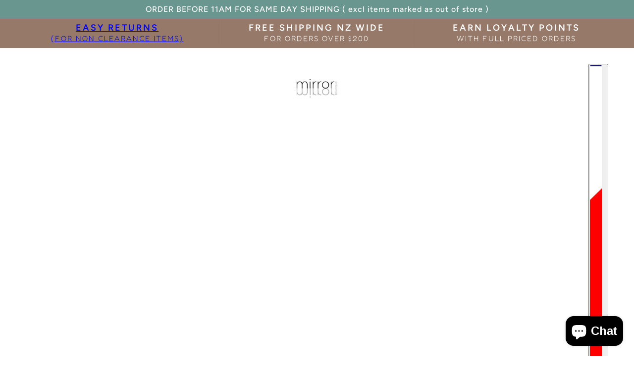

--- FILE ---
content_type: text/html; charset=utf-8
request_url: https://mirrormirrorboutique.co.nz/collections/autumn-winter-2024
body_size: 67931
content:
<!doctype html>
<html lang="en" dir="ltr">
  <head>
    <!-- Blockshop theme - Version 12.2.1 by Troop Themes - https://troopthemes.com/ -->

    <meta charset="UTF-8">
    <meta http-equiv="X-UA-Compatible" content="IE=edge">
    <meta name="viewport" content="width=device-width, initial-scale=1.0, maximum-scale=5.0"><title>
      Autumn / Winter 2024
 &ndash; Mirror Mirror Boutique </title><link rel="canonical" href="https://mirrormirrorboutique.co.nz/collections/autumn-winter-2024"><link rel="shortcut icon" href="//mirrormirrorboutique.co.nz/cdn/shop/files/MIRROR_MIRROR_LOGO_PNG_FORMAT_ef73271e-e1a2-41d5-b4f6-9be703e20097.png?v=1705721228&width=32" type="image/png">
      <link rel="apple-touch-icon" href="//mirrormirrorboutique.co.nz/cdn/shop/files/MIRROR_MIRROR_LOGO_PNG_FORMAT_ef73271e-e1a2-41d5-b4f6-9be703e20097.png?v=1705721228&width=180"><link rel="preconnect" href="https://cdn.shopify.com" crossorigin>
<link rel="preconnect" href="https://fonts.shopifycdn.com" crossorigin>

<script async crossorigin fetchpriority="high" src="/cdn/shopifycloud/importmap-polyfill/es-modules-shim.2.4.0.js"></script>
<script type="importmap">
  {
    "imports": {
      "@troop-themes/main": "//mirrormirrorboutique.co.nz/cdn/shop/t/74/assets/theme.js?v=63547260369615031531764916421"
    }
  }
</script><link
    rel="preload"
    href="//mirrormirrorboutique.co.nz/cdn/fonts/figtree/figtree_n6.9d1ea52bb49a0a86cfd1b0383d00f83d3fcc14de.woff2"
    as="font"
    type="font/woff2"
    crossorigin
  ><link
    rel="preload"
    href="//mirrormirrorboutique.co.nz/cdn/fonts/figtree/figtree_n5.3b6b7df38aa5986536945796e1f947445832047c.woff2"
    as="font"
    type="font/woff2"
    crossorigin
  ><link
    rel="preload"
    href="//mirrormirrorboutique.co.nz/cdn/fonts/fredoka/fredoka_n3.d1d6b3cc9695924c3e541dc005219566e21e43f0.woff2"
    as="font"
    type="font/woff2"
    crossorigin
  ><meta property="og:type" content="website" />
  <meta property="og:title" content="Autumn / Winter 2024" /><meta property="og:image" content="http://mirrormirrorboutique.co.nz/cdn/shop/files/Mirror_Mirror_Logo.png?v=1750996303">
    <meta property="og:image:secure_url" content="https://mirrormirrorboutique.co.nz/cdn/shop/files/Mirror_Mirror_Logo.png?v=1750996303">
    <meta property="og:image:width" content="400">
    <meta property="og:image:height" content="400"><meta property="og:url" content="https://mirrormirrorboutique.co.nz/collections/autumn-winter-2024" />
<meta property="og:site_name" content="Mirror Mirror Boutique " />
<meta property="og:description" content="Mirror Mirror Boutique is a boutique clothing and footwear store based in Hanmer Springs. We stock your many of your favourite labels including Minx, Elk, Obi and Saben." /><meta name="twitter:card" content="summary" />
<meta name="twitter:description" content="Mirror Mirror Boutique is a boutique clothing and footwear store based in Hanmer Springs. We stock your many of your favourite labels including Minx, Elk, Obi and Saben." /><meta name="twitter:title" content="Autumn / Winter 2024" /><meta
      property="twitter:image"
      content="https://mirrormirrorboutique.co.nz/cdn/shop/files/Mirror_Mirror_Logo.png?v=1750996303&width=480"
    /><style>@font-face {
  font-family: Figtree;
  font-weight: 600;
  font-style: normal;
  font-display: swap;
  src: url("//mirrormirrorboutique.co.nz/cdn/fonts/figtree/figtree_n6.9d1ea52bb49a0a86cfd1b0383d00f83d3fcc14de.woff2") format("woff2"),
       url("//mirrormirrorboutique.co.nz/cdn/fonts/figtree/figtree_n6.f0fcdea525a0e47b2ae4ab645832a8e8a96d31d3.woff") format("woff");
}
@font-face {
  font-family: Figtree;
  font-weight: 500;
  font-style: normal;
  font-display: swap;
  src: url("//mirrormirrorboutique.co.nz/cdn/fonts/figtree/figtree_n5.3b6b7df38aa5986536945796e1f947445832047c.woff2") format("woff2"),
       url("//mirrormirrorboutique.co.nz/cdn/fonts/figtree/figtree_n5.f26bf6dcae278b0ed902605f6605fa3338e81dab.woff") format("woff");
}
@font-face {
  font-family: Figtree;
  font-weight: 700;
  font-style: normal;
  font-display: swap;
  src: url("//mirrormirrorboutique.co.nz/cdn/fonts/figtree/figtree_n7.2fd9bfe01586148e644724096c9d75e8c7a90e55.woff2") format("woff2"),
       url("//mirrormirrorboutique.co.nz/cdn/fonts/figtree/figtree_n7.ea05de92d862f9594794ab281c4c3a67501ef5fc.woff") format("woff");
}
@font-face {
  font-family: Fredoka;
  font-weight: 300;
  font-style: normal;
  font-display: swap;
  src: url("//mirrormirrorboutique.co.nz/cdn/fonts/fredoka/fredoka_n3.d1d6b3cc9695924c3e541dc005219566e21e43f0.woff2") format("woff2"),
       url("//mirrormirrorboutique.co.nz/cdn/fonts/fredoka/fredoka_n3.e983e62d1a8a0f6491186362863374e5e175d64f.woff") format("woff");
}
@font-face {
  font-family: Fredoka;
  font-weight: 400;
  font-style: normal;
  font-display: swap;
  src: url("//mirrormirrorboutique.co.nz/cdn/fonts/fredoka/fredoka_n4.eb35fd8d4bb8056d7499b912e19fc60e645e4373.woff2") format("woff2"),
       url("//mirrormirrorboutique.co.nz/cdn/fonts/fredoka/fredoka_n4.bc34ad1871d4011d11d39d0d6c4f34a458b5ead4.woff") format("woff");
}
:root {--font--heading--uppercase: normal;--font--nav--uppercase: uppercase;--font--sub-nav--uppercase: uppercase;--font--button--uppercase: uppercase;--font--overline--uppercase: uppercase;--font--banner--size: 90px;
    --font--banner--mobile-size: 60px;

    --font--featured--size: 60px;
    --font--featured--mobile-size: 54px;

    --font--section--size: 30px;
    --font--section--mobile-size: 28px;

    --font--block--size: 18px;
    --font--block--mobile-size: 17px;

    --font--paragraph--size: 15px;--font--paragraph--mobile-size: 15px;--font--featured-paragraph--size: 18px;--font--featured-paragraph--mobile-size: 18px;--font--nav--size: 16px;--font--nav--mobile-size: 14px;--font--sub-nav--size: 13px;--font--sub-nav--mobile-size: 13px;--font--overline--size: 11px;
    --font--button--size: 15px;
    --font--button--spacing: 2px;

    --font--heading--family: Figtree, sans-serif;
    --font--heading--weight: 600;
    --font--heading--style: normal;
    --font--heading--spacing: 3px;

    --font--nav--family: Figtree, sans-serif;
    --font--nav--weight: 500;
    --font--nav--style: normal;

    --font--paragraph--family: Fredoka, sans-serif;
    --font--paragraph--weight: 300;
    --font--paragraph--style: normal;
    --font--paragraph--spacing: 2px;

    --font--line-height: 1.2;
  }
</style><style>
  :root {
    --color--accent-1: #967969;
    --color--accent-1-translucent: rgba(150, 121, 105, 0.85);
    --color--accent-2: #f8f1f1;
    --color--accent-2-translucent: rgba(248, 241, 241, 0.85);
    --color--accent-3: #fff4cc;
    --color--accent-3-translucent: rgba(255, 244, 204, 0.85);
    --color--body: #6a6a6a;
    --color--body--light: #9a9a9a;
    --color--success: #4caf50;
    --color--gray: #e6e6e6;
    --color--alert: #d32f2f;

    --bg-color--white: white;
    --bg-color--transparent: transparent;
    --bg-color--light: #f7f7f7;
    --bg-color--light-translucent: rgba(247, 247, 247, 0.85);
    --bg-color--dark: #69968f;
    --bg-color--dark-translucent: rgba(84, 120, 114, 0.85);
    --bg-color--accent-1: var(--color--accent-1);
    --bg-color--accent-2: var(--color--accent-2);
    --bg-color--accent-3: var(--color--accent-3);
    --bg-color--body: #ffffff;
    --bg-color--body-translucent: rgba(255, 255, 255, 0.85);
    --bg-color--textbox: #fff;

    --border--dark: rgba(106, 106, 106, 0.1);
    --border--light: rgba(255, 255, 255, 0.1);

    --box-shadow--center: 0px 0px 10px rgba(0, 0, 0, 0.08);
    --box-shadow--top: 0 -10px 10px -10px rgba(0, 0, 0, 0.2);
    --box-shadow--left: -2px 0 10px -2px rgba(0, 0, 0, 0.2);
    --box-shadow--right: 2px 0 10px -2px rgba(0, 0, 0, 0.2);
    --box-shadow--bottom: 0 10px 10px -10px rgba(0, 0, 0, 0.2);

    --content--shadow-opacity: 0.15;
    --content--image-opacity: 0.65;

    --button--radius: 2px;
    --button--padding: 0 var(--spacing--3);
    --button--bg-color-1: #f7f7f7;
    --button--color-1: #69968f;
    --button--border-color-1: transparent;
    --button--bg-color-2: #967969;
    --button--color-2: #ffffff;
    --button--border-color-2: transparent;
    --button--bg-color-3: transparent;
    --button--color-3: #967969;
    --button--border-color-3: #967969;
    --button--bg-color-4: transparent;
    --button--color-4: #ffffff;
    --button--border-color-4: #ffffff;

    --input--radius: 2px;
    --image--radius: 0px;
    --image--radius-enabled: 0;

    --layout--spacing-small: 16px;
    --layout--spacing-medium: 32px;
    --layout--spacing-large: 52px;
    --layout--spacing-x-large: 104px;
    --layout--mobile-spacing-small: 12px;
    --layout--mobile-spacing-medium: 24px;
    --layout--mobile-spacing-large: 32px;
    --layout--mobile-spacing-x-large: 64px;

    --progress-bar: linear-gradient(
                      90deg,
                      rgba(106, 106, 106, 0.3) 0%,
                      rgb(106, 106, 106) 80%,
                      rgba(106, 106, 106, 0.8)
                    );

    /* shop pay */
    --payment-terms-background-color: #ffffff;

    /* js helpers */
    --announcement--height: 0px;
    --header--height: 0px;
    --split-announcement--height: 0px;

    --sticky-offset: calc(var(--announcement--sticky, 0) * var(--announcement--height, 0px) + var(--header--sticky, 0) * var(--header--height, 0px));
  }

  shopify-accelerated-checkout, shopify-accelerated-checkout-cart {
    --shopify-accelerated-checkout-button-block-size: 45px;
    --shopify-accelerated-checkout-button-border-radius: var(--button--radius);
    --shopify-accelerated-checkout-button-box-shadow: 0 0 10px rgba(0, 0, 0, 0.3);
  }
</style><style></style><link href="//mirrormirrorboutique.co.nz/cdn/shop/t/74/assets/theme.css?v=16946793105737567681764916421" rel="stylesheet" type="text/css" media="all" />
    <script>window.performance && window.performance.mark && window.performance.mark('shopify.content_for_header.start');</script><meta name="google-site-verification" content="dYDucq5HfyOiH_0HWkF0N5Fy3WwpWAyPubo3Nd3OL10">
<meta name="facebook-domain-verification" content="i6ikc26n9tnllhssf2n27ghc9ecry6">
<meta name="facebook-domain-verification" content="55s41epa4bqvwgap3tehh6uridy108">
<meta name="facebook-domain-verification" content="fhsj08sq5t5njuo24e3qosj2154vmh">
<meta id="shopify-digital-wallet" name="shopify-digital-wallet" content="/19977537/digital_wallets/dialog">
<meta name="shopify-checkout-api-token" content="865f1e77d1f7325559f2f3008d61d3e9">
<meta id="in-context-paypal-metadata" data-shop-id="19977537" data-venmo-supported="false" data-environment="production" data-locale="en_US" data-paypal-v4="true" data-currency="NZD">
<link rel="alternate" type="application/atom+xml" title="Feed" href="/collections/autumn-winter-2024.atom" />
<link rel="next" href="/collections/autumn-winter-2024?page=2">
<link rel="alternate" type="application/json+oembed" href="https://mirrormirrorboutique.co.nz/collections/autumn-winter-2024.oembed">
<script async="async" src="/checkouts/internal/preloads.js?locale=en-NZ"></script>
<link rel="preconnect" href="https://shop.app" crossorigin="anonymous">
<script async="async" src="https://shop.app/checkouts/internal/preloads.js?locale=en-NZ&shop_id=19977537" crossorigin="anonymous"></script>
<script id="apple-pay-shop-capabilities" type="application/json">{"shopId":19977537,"countryCode":"NZ","currencyCode":"NZD","merchantCapabilities":["supports3DS"],"merchantId":"gid:\/\/shopify\/Shop\/19977537","merchantName":"Mirror Mirror Boutique ","requiredBillingContactFields":["postalAddress","email","phone"],"requiredShippingContactFields":["postalAddress","email","phone"],"shippingType":"shipping","supportedNetworks":["visa","masterCard","amex","jcb"],"total":{"type":"pending","label":"Mirror Mirror Boutique ","amount":"1.00"},"shopifyPaymentsEnabled":true,"supportsSubscriptions":true}</script>
<script id="shopify-features" type="application/json">{"accessToken":"865f1e77d1f7325559f2f3008d61d3e9","betas":["rich-media-storefront-analytics"],"domain":"mirrormirrorboutique.co.nz","predictiveSearch":true,"shopId":19977537,"locale":"en"}</script>
<script>var Shopify = Shopify || {};
Shopify.shop = "mirror-mirror-boutique-hanmer-springs.myshopify.com";
Shopify.locale = "en";
Shopify.currency = {"active":"NZD","rate":"1.0"};
Shopify.country = "NZ";
Shopify.theme = {"name":"Updated copy of Updated copy of Updated copy of...","id":182887579955,"schema_name":"Blockshop","schema_version":"12.2.1","theme_store_id":606,"role":"main"};
Shopify.theme.handle = "null";
Shopify.theme.style = {"id":null,"handle":null};
Shopify.cdnHost = "mirrormirrorboutique.co.nz/cdn";
Shopify.routes = Shopify.routes || {};
Shopify.routes.root = "/";</script>
<script type="module">!function(o){(o.Shopify=o.Shopify||{}).modules=!0}(window);</script>
<script>!function(o){function n(){var o=[];function n(){o.push(Array.prototype.slice.apply(arguments))}return n.q=o,n}var t=o.Shopify=o.Shopify||{};t.loadFeatures=n(),t.autoloadFeatures=n()}(window);</script>
<script>
  window.ShopifyPay = window.ShopifyPay || {};
  window.ShopifyPay.apiHost = "shop.app\/pay";
  window.ShopifyPay.redirectState = null;
</script>
<script id="shop-js-analytics" type="application/json">{"pageType":"collection"}</script>
<script defer="defer" async type="module" src="//mirrormirrorboutique.co.nz/cdn/shopifycloud/shop-js/modules/v2/client.init-shop-cart-sync_C5BV16lS.en.esm.js"></script>
<script defer="defer" async type="module" src="//mirrormirrorboutique.co.nz/cdn/shopifycloud/shop-js/modules/v2/chunk.common_CygWptCX.esm.js"></script>
<script type="module">
  await import("//mirrormirrorboutique.co.nz/cdn/shopifycloud/shop-js/modules/v2/client.init-shop-cart-sync_C5BV16lS.en.esm.js");
await import("//mirrormirrorboutique.co.nz/cdn/shopifycloud/shop-js/modules/v2/chunk.common_CygWptCX.esm.js");

  window.Shopify.SignInWithShop?.initShopCartSync?.({"fedCMEnabled":true,"windoidEnabled":true});

</script>
<script>
  window.Shopify = window.Shopify || {};
  if (!window.Shopify.featureAssets) window.Shopify.featureAssets = {};
  window.Shopify.featureAssets['shop-js'] = {"shop-cart-sync":["modules/v2/client.shop-cart-sync_ZFArdW7E.en.esm.js","modules/v2/chunk.common_CygWptCX.esm.js"],"init-fed-cm":["modules/v2/client.init-fed-cm_CmiC4vf6.en.esm.js","modules/v2/chunk.common_CygWptCX.esm.js"],"shop-button":["modules/v2/client.shop-button_tlx5R9nI.en.esm.js","modules/v2/chunk.common_CygWptCX.esm.js"],"shop-cash-offers":["modules/v2/client.shop-cash-offers_DOA2yAJr.en.esm.js","modules/v2/chunk.common_CygWptCX.esm.js","modules/v2/chunk.modal_D71HUcav.esm.js"],"init-windoid":["modules/v2/client.init-windoid_sURxWdc1.en.esm.js","modules/v2/chunk.common_CygWptCX.esm.js"],"shop-toast-manager":["modules/v2/client.shop-toast-manager_ClPi3nE9.en.esm.js","modules/v2/chunk.common_CygWptCX.esm.js"],"init-shop-email-lookup-coordinator":["modules/v2/client.init-shop-email-lookup-coordinator_B8hsDcYM.en.esm.js","modules/v2/chunk.common_CygWptCX.esm.js"],"init-shop-cart-sync":["modules/v2/client.init-shop-cart-sync_C5BV16lS.en.esm.js","modules/v2/chunk.common_CygWptCX.esm.js"],"avatar":["modules/v2/client.avatar_BTnouDA3.en.esm.js"],"pay-button":["modules/v2/client.pay-button_FdsNuTd3.en.esm.js","modules/v2/chunk.common_CygWptCX.esm.js"],"init-customer-accounts":["modules/v2/client.init-customer-accounts_DxDtT_ad.en.esm.js","modules/v2/client.shop-login-button_C5VAVYt1.en.esm.js","modules/v2/chunk.common_CygWptCX.esm.js","modules/v2/chunk.modal_D71HUcav.esm.js"],"init-shop-for-new-customer-accounts":["modules/v2/client.init-shop-for-new-customer-accounts_ChsxoAhi.en.esm.js","modules/v2/client.shop-login-button_C5VAVYt1.en.esm.js","modules/v2/chunk.common_CygWptCX.esm.js","modules/v2/chunk.modal_D71HUcav.esm.js"],"shop-login-button":["modules/v2/client.shop-login-button_C5VAVYt1.en.esm.js","modules/v2/chunk.common_CygWptCX.esm.js","modules/v2/chunk.modal_D71HUcav.esm.js"],"init-customer-accounts-sign-up":["modules/v2/client.init-customer-accounts-sign-up_CPSyQ0Tj.en.esm.js","modules/v2/client.shop-login-button_C5VAVYt1.en.esm.js","modules/v2/chunk.common_CygWptCX.esm.js","modules/v2/chunk.modal_D71HUcav.esm.js"],"shop-follow-button":["modules/v2/client.shop-follow-button_Cva4Ekp9.en.esm.js","modules/v2/chunk.common_CygWptCX.esm.js","modules/v2/chunk.modal_D71HUcav.esm.js"],"checkout-modal":["modules/v2/client.checkout-modal_BPM8l0SH.en.esm.js","modules/v2/chunk.common_CygWptCX.esm.js","modules/v2/chunk.modal_D71HUcav.esm.js"],"lead-capture":["modules/v2/client.lead-capture_Bi8yE_yS.en.esm.js","modules/v2/chunk.common_CygWptCX.esm.js","modules/v2/chunk.modal_D71HUcav.esm.js"],"shop-login":["modules/v2/client.shop-login_D6lNrXab.en.esm.js","modules/v2/chunk.common_CygWptCX.esm.js","modules/v2/chunk.modal_D71HUcav.esm.js"],"payment-terms":["modules/v2/client.payment-terms_CZxnsJam.en.esm.js","modules/v2/chunk.common_CygWptCX.esm.js","modules/v2/chunk.modal_D71HUcav.esm.js"]};
</script>
<script>(function() {
  var isLoaded = false;
  function asyncLoad() {
    if (isLoaded) return;
    isLoaded = true;
    var urls = ["\/\/static.zotabox.com\/1\/3\/13488a83fb07c5a7852d542f95b14a16\/widgets.js?shop=mirror-mirror-boutique-hanmer-springs.myshopify.com","https:\/\/chimpstatic.com\/mcjs-connected\/js\/users\/1f95f46a03851213a2d6b43e6\/8328c843d251efa48f96fe08c.js?shop=mirror-mirror-boutique-hanmer-springs.myshopify.com","https:\/\/static.klaviyo.com\/onsite\/js\/klaviyo.js?company_id=RkjuV5\u0026shop=mirror-mirror-boutique-hanmer-springs.myshopify.com","https:\/\/size-guides.esc-apps-cdn.com\/1739195492-app.mirror-mirror-boutique-hanmer-springs.myshopify.com.js?shop=mirror-mirror-boutique-hanmer-springs.myshopify.com"];
    for (var i = 0; i < urls.length; i++) {
      var s = document.createElement('script');
      s.type = 'text/javascript';
      s.async = true;
      s.src = urls[i];
      var x = document.getElementsByTagName('script')[0];
      x.parentNode.insertBefore(s, x);
    }
  };
  if(window.attachEvent) {
    window.attachEvent('onload', asyncLoad);
  } else {
    window.addEventListener('load', asyncLoad, false);
  }
})();</script>
<script id="__st">var __st={"a":19977537,"offset":46800,"reqid":"a5713436-e334-4d63-b7ad-6585c93d3e96-1768627326","pageurl":"mirrormirrorboutique.co.nz\/collections\/autumn-winter-2024","u":"ac03d676c0da","p":"collection","rtyp":"collection","rid":471067459891};</script>
<script>window.ShopifyPaypalV4VisibilityTracking = true;</script>
<script id="captcha-bootstrap">!function(){'use strict';const t='contact',e='account',n='new_comment',o=[[t,t],['blogs',n],['comments',n],[t,'customer']],c=[[e,'customer_login'],[e,'guest_login'],[e,'recover_customer_password'],[e,'create_customer']],r=t=>t.map((([t,e])=>`form[action*='/${t}']:not([data-nocaptcha='true']) input[name='form_type'][value='${e}']`)).join(','),a=t=>()=>t?[...document.querySelectorAll(t)].map((t=>t.form)):[];function s(){const t=[...o],e=r(t);return a(e)}const i='password',u='form_key',d=['recaptcha-v3-token','g-recaptcha-response','h-captcha-response',i],f=()=>{try{return window.sessionStorage}catch{return}},m='__shopify_v',_=t=>t.elements[u];function p(t,e,n=!1){try{const o=window.sessionStorage,c=JSON.parse(o.getItem(e)),{data:r}=function(t){const{data:e,action:n}=t;return t[m]||n?{data:e,action:n}:{data:t,action:n}}(c);for(const[e,n]of Object.entries(r))t.elements[e]&&(t.elements[e].value=n);n&&o.removeItem(e)}catch(o){console.error('form repopulation failed',{error:o})}}const l='form_type',E='cptcha';function T(t){t.dataset[E]=!0}const w=window,h=w.document,L='Shopify',v='ce_forms',y='captcha';let A=!1;((t,e)=>{const n=(g='f06e6c50-85a8-45c8-87d0-21a2b65856fe',I='https://cdn.shopify.com/shopifycloud/storefront-forms-hcaptcha/ce_storefront_forms_captcha_hcaptcha.v1.5.2.iife.js',D={infoText:'Protected by hCaptcha',privacyText:'Privacy',termsText:'Terms'},(t,e,n)=>{const o=w[L][v],c=o.bindForm;if(c)return c(t,g,e,D).then(n);var r;o.q.push([[t,g,e,D],n]),r=I,A||(h.body.append(Object.assign(h.createElement('script'),{id:'captcha-provider',async:!0,src:r})),A=!0)});var g,I,D;w[L]=w[L]||{},w[L][v]=w[L][v]||{},w[L][v].q=[],w[L][y]=w[L][y]||{},w[L][y].protect=function(t,e){n(t,void 0,e),T(t)},Object.freeze(w[L][y]),function(t,e,n,w,h,L){const[v,y,A,g]=function(t,e,n){const i=e?o:[],u=t?c:[],d=[...i,...u],f=r(d),m=r(i),_=r(d.filter((([t,e])=>n.includes(e))));return[a(f),a(m),a(_),s()]}(w,h,L),I=t=>{const e=t.target;return e instanceof HTMLFormElement?e:e&&e.form},D=t=>v().includes(t);t.addEventListener('submit',(t=>{const e=I(t);if(!e)return;const n=D(e)&&!e.dataset.hcaptchaBound&&!e.dataset.recaptchaBound,o=_(e),c=g().includes(e)&&(!o||!o.value);(n||c)&&t.preventDefault(),c&&!n&&(function(t){try{if(!f())return;!function(t){const e=f();if(!e)return;const n=_(t);if(!n)return;const o=n.value;o&&e.removeItem(o)}(t);const e=Array.from(Array(32),(()=>Math.random().toString(36)[2])).join('');!function(t,e){_(t)||t.append(Object.assign(document.createElement('input'),{type:'hidden',name:u})),t.elements[u].value=e}(t,e),function(t,e){const n=f();if(!n)return;const o=[...t.querySelectorAll(`input[type='${i}']`)].map((({name:t})=>t)),c=[...d,...o],r={};for(const[a,s]of new FormData(t).entries())c.includes(a)||(r[a]=s);n.setItem(e,JSON.stringify({[m]:1,action:t.action,data:r}))}(t,e)}catch(e){console.error('failed to persist form',e)}}(e),e.submit())}));const S=(t,e)=>{t&&!t.dataset[E]&&(n(t,e.some((e=>e===t))),T(t))};for(const o of['focusin','change'])t.addEventListener(o,(t=>{const e=I(t);D(e)&&S(e,y())}));const B=e.get('form_key'),M=e.get(l),P=B&&M;t.addEventListener('DOMContentLoaded',(()=>{const t=y();if(P)for(const e of t)e.elements[l].value===M&&p(e,B);[...new Set([...A(),...v().filter((t=>'true'===t.dataset.shopifyCaptcha))])].forEach((e=>S(e,t)))}))}(h,new URLSearchParams(w.location.search),n,t,e,['guest_login'])})(!0,!0)}();</script>
<script integrity="sha256-4kQ18oKyAcykRKYeNunJcIwy7WH5gtpwJnB7kiuLZ1E=" data-source-attribution="shopify.loadfeatures" defer="defer" src="//mirrormirrorboutique.co.nz/cdn/shopifycloud/storefront/assets/storefront/load_feature-a0a9edcb.js" crossorigin="anonymous"></script>
<script crossorigin="anonymous" defer="defer" src="//mirrormirrorboutique.co.nz/cdn/shopifycloud/storefront/assets/shopify_pay/storefront-65b4c6d7.js?v=20250812"></script>
<script data-source-attribution="shopify.dynamic_checkout.dynamic.init">var Shopify=Shopify||{};Shopify.PaymentButton=Shopify.PaymentButton||{isStorefrontPortableWallets:!0,init:function(){window.Shopify.PaymentButton.init=function(){};var t=document.createElement("script");t.src="https://mirrormirrorboutique.co.nz/cdn/shopifycloud/portable-wallets/latest/portable-wallets.en.js",t.type="module",document.head.appendChild(t)}};
</script>
<script data-source-attribution="shopify.dynamic_checkout.buyer_consent">
  function portableWalletsHideBuyerConsent(e){var t=document.getElementById("shopify-buyer-consent"),n=document.getElementById("shopify-subscription-policy-button");t&&n&&(t.classList.add("hidden"),t.setAttribute("aria-hidden","true"),n.removeEventListener("click",e))}function portableWalletsShowBuyerConsent(e){var t=document.getElementById("shopify-buyer-consent"),n=document.getElementById("shopify-subscription-policy-button");t&&n&&(t.classList.remove("hidden"),t.removeAttribute("aria-hidden"),n.addEventListener("click",e))}window.Shopify?.PaymentButton&&(window.Shopify.PaymentButton.hideBuyerConsent=portableWalletsHideBuyerConsent,window.Shopify.PaymentButton.showBuyerConsent=portableWalletsShowBuyerConsent);
</script>
<script data-source-attribution="shopify.dynamic_checkout.cart.bootstrap">document.addEventListener("DOMContentLoaded",(function(){function t(){return document.querySelector("shopify-accelerated-checkout-cart, shopify-accelerated-checkout")}if(t())Shopify.PaymentButton.init();else{new MutationObserver((function(e,n){t()&&(Shopify.PaymentButton.init(),n.disconnect())})).observe(document.body,{childList:!0,subtree:!0})}}));
</script>
<script id='scb4127' type='text/javascript' async='' src='https://mirrormirrorboutique.co.nz/cdn/shopifycloud/privacy-banner/storefront-banner.js'></script><link id="shopify-accelerated-checkout-styles" rel="stylesheet" media="screen" href="https://mirrormirrorboutique.co.nz/cdn/shopifycloud/portable-wallets/latest/accelerated-checkout-backwards-compat.css" crossorigin="anonymous">
<style id="shopify-accelerated-checkout-cart">
        #shopify-buyer-consent {
  margin-top: 1em;
  display: inline-block;
  width: 100%;
}

#shopify-buyer-consent.hidden {
  display: none;
}

#shopify-subscription-policy-button {
  background: none;
  border: none;
  padding: 0;
  text-decoration: underline;
  font-size: inherit;
  cursor: pointer;
}

#shopify-subscription-policy-button::before {
  box-shadow: none;
}

      </style>

<script>window.performance && window.performance.mark && window.performance.mark('shopify.content_for_header.end');</script>
<script>
  if (Shopify) {
    Shopify.routes = {
      ...Shopify.routes,
      all_products_collection: '/collections/all',
      cart: '/cart',
      cart_add: '/cart/add',
      cart_change: '/cart/change',
      cart_update: '/cart/update',
      libraries: {
        swipe_listener: "//mirrormirrorboutique.co.nz/cdn/shop/t/74/assets/swipe-listener.min.js?v=123039615894270182531764916421",
        masonry: "//mirrormirrorboutique.co.nz/cdn/shop/t/74/assets/masonry.min.js?v=153413113355937702121764916420",
        plyr: "/cdn/shopifycloud/plyr/v2.0/shopify-plyr.en.js",
        vimeo: "https://player.vimeo.com/api/player.js"
      },
      product_recommendations: '/recommendations/products',
      predictive_search: '/search/suggest',
      search: '/search',
      root: '/',
      youtube: 'https://youtube.com/iframe_api'
    }
  }
</script><script type="module" src="//mirrormirrorboutique.co.nz/cdn/shop/t/74/assets/theme.js?v=63547260369615031531764916421"></script><!-- BEGIN app block: shopify://apps/judge-me-reviews/blocks/judgeme_core/61ccd3b1-a9f2-4160-9fe9-4fec8413e5d8 --><!-- Start of Judge.me Core -->






<link rel="dns-prefetch" href="https://cdnwidget.judge.me">
<link rel="dns-prefetch" href="https://cdn.judge.me">
<link rel="dns-prefetch" href="https://cdn1.judge.me">
<link rel="dns-prefetch" href="https://api.judge.me">

<script data-cfasync='false' class='jdgm-settings-script'>window.jdgmSettings={"pagination":5,"disable_web_reviews":false,"badge_no_review_text":"No reviews","badge_n_reviews_text":"{{ n }} review/reviews","hide_badge_preview_if_no_reviews":true,"badge_hide_text":false,"enforce_center_preview_badge":false,"widget_title":"Customer Reviews","widget_open_form_text":"Write a review","widget_close_form_text":"Cancel review","widget_refresh_page_text":"Refresh page","widget_summary_text":"Based on {{ number_of_reviews }} review/reviews","widget_no_review_text":"Be the first to write a review","widget_name_field_text":"Display name","widget_verified_name_field_text":"Verified Name (public)","widget_name_placeholder_text":"Display name","widget_required_field_error_text":"This field is required.","widget_email_field_text":"Email address","widget_verified_email_field_text":"Verified Email (private, can not be edited)","widget_email_placeholder_text":"Your email address","widget_email_field_error_text":"Please enter a valid email address.","widget_rating_field_text":"Rating","widget_review_title_field_text":"Review Title","widget_review_title_placeholder_text":"Give your review a title","widget_review_body_field_text":"Review content","widget_review_body_placeholder_text":"Start writing here...","widget_pictures_field_text":"Picture/Video (optional)","widget_submit_review_text":"Submit Review","widget_submit_verified_review_text":"Submit Verified Review","widget_submit_success_msg_with_auto_publish":"Thank you! Please refresh the page in a few moments to see your review. You can remove or edit your review by logging into \u003ca href='https://judge.me/login' target='_blank' rel='nofollow noopener'\u003eJudge.me\u003c/a\u003e","widget_submit_success_msg_no_auto_publish":"Thank you! Your review will be published as soon as it is approved by the shop admin. You can remove or edit your review by logging into \u003ca href='https://judge.me/login' target='_blank' rel='nofollow noopener'\u003eJudge.me\u003c/a\u003e","widget_show_default_reviews_out_of_total_text":"Showing {{ n_reviews_shown }} out of {{ n_reviews }} reviews.","widget_show_all_link_text":"Show all","widget_show_less_link_text":"Show less","widget_author_said_text":"{{ reviewer_name }} said:","widget_days_text":"{{ n }} days ago","widget_weeks_text":"{{ n }} week/weeks ago","widget_months_text":"{{ n }} month/months ago","widget_years_text":"{{ n }} year/years ago","widget_yesterday_text":"Yesterday","widget_today_text":"Today","widget_replied_text":"\u003e\u003e {{ shop_name }} replied:","widget_read_more_text":"Read more","widget_reviewer_name_as_initial":"","widget_rating_filter_color":"#fbcd0a","widget_rating_filter_see_all_text":"See all reviews","widget_sorting_most_recent_text":"Most Recent","widget_sorting_highest_rating_text":"Highest Rating","widget_sorting_lowest_rating_text":"Lowest Rating","widget_sorting_with_pictures_text":"Only Pictures","widget_sorting_most_helpful_text":"Most Helpful","widget_open_question_form_text":"Ask a question","widget_reviews_subtab_text":"Reviews","widget_questions_subtab_text":"Questions","widget_question_label_text":"Question","widget_answer_label_text":"Answer","widget_question_placeholder_text":"Write your question here","widget_submit_question_text":"Submit Question","widget_question_submit_success_text":"Thank you for your question! We will notify you once it gets answered.","verified_badge_text":"Verified","verified_badge_bg_color":"","verified_badge_text_color":"","verified_badge_placement":"left-of-reviewer-name","widget_review_max_height":"","widget_hide_border":false,"widget_social_share":false,"widget_thumb":false,"widget_review_location_show":false,"widget_location_format":"","all_reviews_include_out_of_store_products":true,"all_reviews_out_of_store_text":"(out of store)","all_reviews_pagination":100,"all_reviews_product_name_prefix_text":"about","enable_review_pictures":true,"enable_question_anwser":true,"widget_theme":"default","review_date_format":"dd/mm/yy","default_sort_method":"most-recent","widget_product_reviews_subtab_text":"Product Reviews","widget_shop_reviews_subtab_text":"Shop Reviews","widget_other_products_reviews_text":"Reviews for other products","widget_store_reviews_subtab_text":"Store reviews","widget_no_store_reviews_text":"This store hasn't received any reviews yet","widget_web_restriction_product_reviews_text":"This product hasn't received any reviews yet","widget_no_items_text":"No items found","widget_show_more_text":"Show more","widget_write_a_store_review_text":"Write a Store Review","widget_other_languages_heading":"Reviews in Other Languages","widget_translate_review_text":"Translate review to {{ language }}","widget_translating_review_text":"Translating...","widget_show_original_translation_text":"Show original ({{ language }})","widget_translate_review_failed_text":"Review couldn't be translated.","widget_translate_review_retry_text":"Retry","widget_translate_review_try_again_later_text":"Try again later","show_product_url_for_grouped_product":false,"widget_sorting_pictures_first_text":"Pictures First","show_pictures_on_all_rev_page_mobile":false,"show_pictures_on_all_rev_page_desktop":false,"floating_tab_hide_mobile_install_preference":false,"floating_tab_button_name":"★ Reviews","floating_tab_title":"Let customers speak for us","floating_tab_button_color":"","floating_tab_button_background_color":"","floating_tab_url":"","floating_tab_url_enabled":false,"floating_tab_tab_style":"text","all_reviews_text_badge_text":"Customers rate us {{ shop.metafields.judgeme.all_reviews_rating | round: 1 }}/5 based on {{ shop.metafields.judgeme.all_reviews_count }} reviews.","all_reviews_text_badge_text_branded_style":"{{ shop.metafields.judgeme.all_reviews_rating | round: 1 }} out of 5 stars based on {{ shop.metafields.judgeme.all_reviews_count }} reviews","is_all_reviews_text_badge_a_link":false,"show_stars_for_all_reviews_text_badge":false,"all_reviews_text_badge_url":"","all_reviews_text_style":"branded","all_reviews_text_color_style":"judgeme_brand_color","all_reviews_text_color":"#108474","all_reviews_text_show_jm_brand":true,"featured_carousel_show_header":true,"featured_carousel_title":"Let customers speak for us","testimonials_carousel_title":"Customers are saying","videos_carousel_title":"Real customer stories","cards_carousel_title":"Customers are saying","featured_carousel_count_text":"from {{ n }} reviews","featured_carousel_add_link_to_all_reviews_page":false,"featured_carousel_url":"","featured_carousel_show_images":false,"featured_carousel_autoslide_interval":5,"featured_carousel_arrows_on_the_sides":false,"featured_carousel_height":250,"featured_carousel_width":80,"featured_carousel_image_size":0,"featured_carousel_image_height":250,"featured_carousel_arrow_color":"#181616","verified_count_badge_style":"branded","verified_count_badge_orientation":"horizontal","verified_count_badge_color_style":"judgeme_brand_color","verified_count_badge_color":"#108474","is_verified_count_badge_a_link":false,"verified_count_badge_url":"","verified_count_badge_show_jm_brand":true,"widget_rating_preset_default":5,"widget_first_sub_tab":"product-reviews","widget_show_histogram":true,"widget_histogram_use_custom_color":false,"widget_pagination_use_custom_color":false,"widget_star_use_custom_color":false,"widget_verified_badge_use_custom_color":false,"widget_write_review_use_custom_color":false,"picture_reminder_submit_button":"Upload Pictures","enable_review_videos":true,"mute_video_by_default":false,"widget_sorting_videos_first_text":"Videos First","widget_review_pending_text":"Pending","featured_carousel_items_for_large_screen":3,"social_share_options_order":"Facebook,Twitter","remove_microdata_snippet":true,"disable_json_ld":false,"enable_json_ld_products":false,"preview_badge_show_question_text":true,"preview_badge_no_question_text":"No questions","preview_badge_n_question_text":"{{ number_of_questions }} question/questions","qa_badge_show_icon":false,"qa_badge_position":"below","remove_judgeme_branding":true,"widget_add_search_bar":false,"widget_search_bar_placeholder":"Search","widget_sorting_verified_only_text":"Verified only","featured_carousel_theme":"default","featured_carousel_show_rating":true,"featured_carousel_show_title":true,"featured_carousel_show_body":true,"featured_carousel_show_date":false,"featured_carousel_show_reviewer":false,"featured_carousel_show_product":false,"featured_carousel_header_background_color":"#108474","featured_carousel_header_text_color":"#ffffff","featured_carousel_name_product_separator":"reviewed","featured_carousel_full_star_background":"#108474","featured_carousel_empty_star_background":"#dadada","featured_carousel_vertical_theme_background":"#f9fafb","featured_carousel_verified_badge_enable":false,"featured_carousel_verified_badge_color":"#108474","featured_carousel_border_style":"square","featured_carousel_review_line_length_limit":3,"featured_carousel_more_reviews_button_text":"Read more reviews","featured_carousel_view_product_button_text":"View product","all_reviews_page_load_reviews_on":"scroll","all_reviews_page_load_more_text":"Load More Reviews","disable_fb_tab_reviews":false,"enable_ajax_cdn_cache":false,"widget_advanced_speed_features":5,"widget_public_name_text":"displayed publicly like","default_reviewer_name":"John Smith","default_reviewer_name_has_non_latin":true,"widget_reviewer_anonymous":"Anonymous","medals_widget_title":"Judge.me Review Medals","medals_widget_background_color":"#f9fafb","medals_widget_position":"footer_all_pages","medals_widget_border_color":"#f9fafb","medals_widget_verified_text_position":"left","medals_widget_use_monochromatic_version":false,"medals_widget_elements_color":"#108474","show_reviewer_avatar":true,"widget_invalid_yt_video_url_error_text":"Not a YouTube video URL","widget_max_length_field_error_text":"Please enter no more than {0} characters.","widget_show_country_flag":false,"widget_show_collected_via_shop_app":true,"widget_verified_by_shop_badge_style":"light","widget_verified_by_shop_text":"Verified by Shop","widget_show_photo_gallery":false,"widget_load_with_code_splitting":true,"widget_ugc_install_preference":false,"widget_ugc_title":"Made by us, Shared by you","widget_ugc_subtitle":"Tag us to see your picture featured in our page","widget_ugc_arrows_color":"#ffffff","widget_ugc_primary_button_text":"Buy Now","widget_ugc_primary_button_background_color":"#108474","widget_ugc_primary_button_text_color":"#ffffff","widget_ugc_primary_button_border_width":"0","widget_ugc_primary_button_border_style":"none","widget_ugc_primary_button_border_color":"#108474","widget_ugc_primary_button_border_radius":"25","widget_ugc_secondary_button_text":"Load More","widget_ugc_secondary_button_background_color":"#ffffff","widget_ugc_secondary_button_text_color":"#108474","widget_ugc_secondary_button_border_width":"2","widget_ugc_secondary_button_border_style":"solid","widget_ugc_secondary_button_border_color":"#108474","widget_ugc_secondary_button_border_radius":"25","widget_ugc_reviews_button_text":"View Reviews","widget_ugc_reviews_button_background_color":"#ffffff","widget_ugc_reviews_button_text_color":"#108474","widget_ugc_reviews_button_border_width":"2","widget_ugc_reviews_button_border_style":"solid","widget_ugc_reviews_button_border_color":"#108474","widget_ugc_reviews_button_border_radius":"25","widget_ugc_reviews_button_link_to":"judgeme-reviews-page","widget_ugc_show_post_date":true,"widget_ugc_max_width":"800","widget_rating_metafield_value_type":true,"widget_primary_color":"#000000","widget_enable_secondary_color":false,"widget_secondary_color":"#edf5f5","widget_summary_average_rating_text":"{{ average_rating }} out of 5","widget_media_grid_title":"Customer photos \u0026 videos","widget_media_grid_see_more_text":"See more","widget_round_style":false,"widget_show_product_medals":true,"widget_verified_by_judgeme_text":"Verified by Judge.me","widget_show_store_medals":true,"widget_verified_by_judgeme_text_in_store_medals":"Verified by Judge.me","widget_media_field_exceed_quantity_message":"Sorry, we can only accept {{ max_media }} for one review.","widget_media_field_exceed_limit_message":"{{ file_name }} is too large, please select a {{ media_type }} less than {{ size_limit }}MB.","widget_review_submitted_text":"Review Submitted!","widget_question_submitted_text":"Question Submitted!","widget_close_form_text_question":"Cancel","widget_write_your_answer_here_text":"Write your answer here","widget_enabled_branded_link":true,"widget_show_collected_by_judgeme":true,"widget_reviewer_name_color":"","widget_write_review_text_color":"","widget_write_review_bg_color":"","widget_collected_by_judgeme_text":"collected by Judge.me","widget_pagination_type":"standard","widget_load_more_text":"Load More","widget_load_more_color":"#108474","widget_full_review_text":"Full Review","widget_read_more_reviews_text":"Read More Reviews","widget_read_questions_text":"Read Questions","widget_questions_and_answers_text":"Questions \u0026 Answers","widget_verified_by_text":"Verified by","widget_verified_text":"Verified","widget_number_of_reviews_text":"{{ number_of_reviews }} reviews","widget_back_button_text":"Back","widget_next_button_text":"Next","widget_custom_forms_filter_button":"Filters","custom_forms_style":"horizontal","widget_show_review_information":false,"how_reviews_are_collected":"How reviews are collected?","widget_show_review_keywords":false,"widget_gdpr_statement":"How we use your data: We'll only contact you about the review you left, and only if necessary. By submitting your review, you agree to Judge.me's \u003ca href='https://judge.me/terms' target='_blank' rel='nofollow noopener'\u003eterms\u003c/a\u003e, \u003ca href='https://judge.me/privacy' target='_blank' rel='nofollow noopener'\u003eprivacy\u003c/a\u003e and \u003ca href='https://judge.me/content-policy' target='_blank' rel='nofollow noopener'\u003econtent\u003c/a\u003e policies.","widget_multilingual_sorting_enabled":false,"widget_translate_review_content_enabled":false,"widget_translate_review_content_method":"manual","popup_widget_review_selection":"automatically_with_pictures","popup_widget_round_border_style":true,"popup_widget_show_title":true,"popup_widget_show_body":true,"popup_widget_show_reviewer":false,"popup_widget_show_product":true,"popup_widget_show_pictures":true,"popup_widget_use_review_picture":true,"popup_widget_show_on_home_page":true,"popup_widget_show_on_product_page":true,"popup_widget_show_on_collection_page":true,"popup_widget_show_on_cart_page":true,"popup_widget_position":"bottom_left","popup_widget_first_review_delay":5,"popup_widget_duration":5,"popup_widget_interval":5,"popup_widget_review_count":5,"popup_widget_hide_on_mobile":true,"review_snippet_widget_round_border_style":true,"review_snippet_widget_card_color":"#FFFFFF","review_snippet_widget_slider_arrows_background_color":"#FFFFFF","review_snippet_widget_slider_arrows_color":"#000000","review_snippet_widget_star_color":"#108474","show_product_variant":false,"all_reviews_product_variant_label_text":"Variant: ","widget_show_verified_branding":false,"widget_ai_summary_title":"Customers say","widget_ai_summary_disclaimer":"AI-powered review summary based on recent customer reviews","widget_show_ai_summary":false,"widget_show_ai_summary_bg":false,"widget_show_review_title_input":true,"redirect_reviewers_invited_via_email":"review_widget","request_store_review_after_product_review":false,"request_review_other_products_in_order":false,"review_form_color_scheme":"default","review_form_corner_style":"square","review_form_star_color":{},"review_form_text_color":"#333333","review_form_background_color":"#ffffff","review_form_field_background_color":"#fafafa","review_form_button_color":{},"review_form_button_text_color":"#ffffff","review_form_modal_overlay_color":"#000000","review_content_screen_title_text":"How would you rate this product?","review_content_introduction_text":"We would love it if you would share a bit about your experience.","store_review_form_title_text":"How would you rate this store?","store_review_form_introduction_text":"We would love it if you would share a bit about your experience.","show_review_guidance_text":true,"one_star_review_guidance_text":"Poor","five_star_review_guidance_text":"Great","customer_information_screen_title_text":"About you","customer_information_introduction_text":"Please tell us more about you.","custom_questions_screen_title_text":"Your experience in more detail","custom_questions_introduction_text":"Here are a few questions to help us understand more about your experience.","review_submitted_screen_title_text":"Thanks for your review!","review_submitted_screen_thank_you_text":"We are processing it and it will appear on the store soon.","review_submitted_screen_email_verification_text":"Please confirm your email by clicking the link we just sent you. This helps us keep reviews authentic.","review_submitted_request_store_review_text":"Would you like to share your experience of shopping with us?","review_submitted_review_other_products_text":"Would you like to review these products?","store_review_screen_title_text":"Would you like to share your experience of shopping with us?","store_review_introduction_text":"We value your feedback and use it to improve. Please share any thoughts or suggestions you have.","reviewer_media_screen_title_picture_text":"Share a picture","reviewer_media_introduction_picture_text":"Upload a photo to support your review.","reviewer_media_screen_title_video_text":"Share a video","reviewer_media_introduction_video_text":"Upload a video to support your review.","reviewer_media_screen_title_picture_or_video_text":"Share a picture or video","reviewer_media_introduction_picture_or_video_text":"Upload a photo or video to support your review.","reviewer_media_youtube_url_text":"Paste your Youtube URL here","advanced_settings_next_step_button_text":"Next","advanced_settings_close_review_button_text":"Close","modal_write_review_flow":false,"write_review_flow_required_text":"Required","write_review_flow_privacy_message_text":"We respect your privacy.","write_review_flow_anonymous_text":"Post review as anonymous","write_review_flow_visibility_text":"This won't be visible to other customers.","write_review_flow_multiple_selection_help_text":"Select as many as you like","write_review_flow_single_selection_help_text":"Select one option","write_review_flow_required_field_error_text":"This field is required","write_review_flow_invalid_email_error_text":"Please enter a valid email address","write_review_flow_max_length_error_text":"Max. {{ max_length }} characters.","write_review_flow_media_upload_text":"\u003cb\u003eClick to upload\u003c/b\u003e or drag and drop","write_review_flow_gdpr_statement":"We'll only contact you about your review if necessary. By submitting your review, you agree to our \u003ca href='https://judge.me/terms' target='_blank' rel='nofollow noopener'\u003eterms and conditions\u003c/a\u003e and \u003ca href='https://judge.me/privacy' target='_blank' rel='nofollow noopener'\u003eprivacy policy\u003c/a\u003e.","rating_only_reviews_enabled":false,"show_negative_reviews_help_screen":false,"new_review_flow_help_screen_rating_threshold":3,"negative_review_resolution_screen_title_text":"Tell us more","negative_review_resolution_text":"Your experience matters to us. If there were issues with your purchase, we're here to help. Feel free to reach out to us, we'd love the opportunity to make things right.","negative_review_resolution_button_text":"Contact us","negative_review_resolution_proceed_with_review_text":"Leave a review","negative_review_resolution_subject":"Issue with purchase from {{ shop_name }}.{{ order_name }}","preview_badge_collection_page_install_status":false,"widget_review_custom_css":"","preview_badge_custom_css":"","preview_badge_stars_count":"5-stars","featured_carousel_custom_css":"","floating_tab_custom_css":"","all_reviews_widget_custom_css":"","medals_widget_custom_css":"","verified_badge_custom_css":"","all_reviews_text_custom_css":"","transparency_badges_collected_via_store_invite":false,"transparency_badges_from_another_provider":false,"transparency_badges_collected_from_store_visitor":false,"transparency_badges_collected_by_verified_review_provider":false,"transparency_badges_earned_reward":false,"transparency_badges_collected_via_store_invite_text":"Review collected via store invitation","transparency_badges_from_another_provider_text":"Review collected from another provider","transparency_badges_collected_from_store_visitor_text":"Review collected from a store visitor","transparency_badges_written_in_google_text":"Review written in Google","transparency_badges_written_in_etsy_text":"Review written in Etsy","transparency_badges_written_in_shop_app_text":"Review written in Shop App","transparency_badges_earned_reward_text":"Review earned a reward for future purchase","product_review_widget_per_page":10,"widget_store_review_label_text":"Review about the store","checkout_comment_extension_title_on_product_page":"Customer Comments","checkout_comment_extension_num_latest_comment_show":5,"checkout_comment_extension_format":"name_and_timestamp","checkout_comment_customer_name":"last_initial","checkout_comment_comment_notification":true,"preview_badge_collection_page_install_preference":false,"preview_badge_home_page_install_preference":false,"preview_badge_product_page_install_preference":false,"review_widget_install_preference":"","review_carousel_install_preference":false,"floating_reviews_tab_install_preference":"none","verified_reviews_count_badge_install_preference":false,"all_reviews_text_install_preference":false,"review_widget_best_location":false,"judgeme_medals_install_preference":false,"review_widget_revamp_enabled":false,"review_widget_qna_enabled":false,"review_widget_header_theme":"minimal","review_widget_widget_title_enabled":true,"review_widget_header_text_size":"medium","review_widget_header_text_weight":"regular","review_widget_average_rating_style":"compact","review_widget_bar_chart_enabled":true,"review_widget_bar_chart_type":"numbers","review_widget_bar_chart_style":"standard","review_widget_expanded_media_gallery_enabled":false,"review_widget_reviews_section_theme":"standard","review_widget_image_style":"thumbnails","review_widget_review_image_ratio":"square","review_widget_stars_size":"medium","review_widget_verified_badge":"standard_text","review_widget_review_title_text_size":"medium","review_widget_review_text_size":"medium","review_widget_review_text_length":"medium","review_widget_number_of_columns_desktop":3,"review_widget_carousel_transition_speed":5,"review_widget_custom_questions_answers_display":"always","review_widget_button_text_color":"#FFFFFF","review_widget_text_color":"#000000","review_widget_lighter_text_color":"#7B7B7B","review_widget_corner_styling":"soft","review_widget_review_word_singular":"review","review_widget_review_word_plural":"reviews","review_widget_voting_label":"Helpful?","review_widget_shop_reply_label":"Reply from {{ shop_name }}:","review_widget_filters_title":"Filters","qna_widget_question_word_singular":"Question","qna_widget_question_word_plural":"Questions","qna_widget_answer_reply_label":"Answer from {{ answerer_name }}:","qna_content_screen_title_text":"Ask a question about this product","qna_widget_question_required_field_error_text":"Please enter your question.","qna_widget_flow_gdpr_statement":"We'll only contact you about your question if necessary. By submitting your question, you agree to our \u003ca href='https://judge.me/terms' target='_blank' rel='nofollow noopener'\u003eterms and conditions\u003c/a\u003e and \u003ca href='https://judge.me/privacy' target='_blank' rel='nofollow noopener'\u003eprivacy policy\u003c/a\u003e.","qna_widget_question_submitted_text":"Thanks for your question!","qna_widget_close_form_text_question":"Close","qna_widget_question_submit_success_text":"We’ll notify you by email when your question is answered.","all_reviews_widget_v2025_enabled":false,"all_reviews_widget_v2025_header_theme":"default","all_reviews_widget_v2025_widget_title_enabled":true,"all_reviews_widget_v2025_header_text_size":"medium","all_reviews_widget_v2025_header_text_weight":"regular","all_reviews_widget_v2025_average_rating_style":"compact","all_reviews_widget_v2025_bar_chart_enabled":true,"all_reviews_widget_v2025_bar_chart_type":"numbers","all_reviews_widget_v2025_bar_chart_style":"standard","all_reviews_widget_v2025_expanded_media_gallery_enabled":false,"all_reviews_widget_v2025_show_store_medals":true,"all_reviews_widget_v2025_show_photo_gallery":true,"all_reviews_widget_v2025_show_review_keywords":false,"all_reviews_widget_v2025_show_ai_summary":false,"all_reviews_widget_v2025_show_ai_summary_bg":false,"all_reviews_widget_v2025_add_search_bar":false,"all_reviews_widget_v2025_default_sort_method":"most-recent","all_reviews_widget_v2025_reviews_per_page":10,"all_reviews_widget_v2025_reviews_section_theme":"default","all_reviews_widget_v2025_image_style":"thumbnails","all_reviews_widget_v2025_review_image_ratio":"square","all_reviews_widget_v2025_stars_size":"medium","all_reviews_widget_v2025_verified_badge":"bold_badge","all_reviews_widget_v2025_review_title_text_size":"medium","all_reviews_widget_v2025_review_text_size":"medium","all_reviews_widget_v2025_review_text_length":"medium","all_reviews_widget_v2025_number_of_columns_desktop":3,"all_reviews_widget_v2025_carousel_transition_speed":5,"all_reviews_widget_v2025_custom_questions_answers_display":"always","all_reviews_widget_v2025_show_product_variant":false,"all_reviews_widget_v2025_show_reviewer_avatar":true,"all_reviews_widget_v2025_reviewer_name_as_initial":"","all_reviews_widget_v2025_review_location_show":false,"all_reviews_widget_v2025_location_format":"","all_reviews_widget_v2025_show_country_flag":false,"all_reviews_widget_v2025_verified_by_shop_badge_style":"light","all_reviews_widget_v2025_social_share":false,"all_reviews_widget_v2025_social_share_options_order":"Facebook,Twitter,LinkedIn,Pinterest","all_reviews_widget_v2025_pagination_type":"standard","all_reviews_widget_v2025_button_text_color":"#FFFFFF","all_reviews_widget_v2025_text_color":"#000000","all_reviews_widget_v2025_lighter_text_color":"#7B7B7B","all_reviews_widget_v2025_corner_styling":"soft","all_reviews_widget_v2025_title":"Customer reviews","all_reviews_widget_v2025_ai_summary_title":"Customers say about this store","all_reviews_widget_v2025_no_review_text":"Be the first to write a review","platform":"shopify","branding_url":"https://app.judge.me/reviews/stores/mirrormirrorboutique.co.nz","branding_text":"Powered by Judge.me","locale":"en","reply_name":"Mirror Mirror Boutique ","widget_version":"3.0","footer":true,"autopublish":false,"review_dates":true,"enable_custom_form":false,"shop_use_review_site":true,"shop_locale":"en","enable_multi_locales_translations":true,"show_review_title_input":true,"review_verification_email_status":"never","can_be_branded":true,"reply_name_text":"Mirror Mirror Boutique "};</script> <style class='jdgm-settings-style'>.jdgm-xx{left:0}:root{--jdgm-primary-color: #000;--jdgm-secondary-color: rgba(0,0,0,0.1);--jdgm-star-color: #000;--jdgm-write-review-text-color: white;--jdgm-write-review-bg-color: #000000;--jdgm-paginate-color: #000;--jdgm-border-radius: 0;--jdgm-reviewer-name-color: #000000}.jdgm-histogram__bar-content{background-color:#000}.jdgm-rev[data-verified-buyer=true] .jdgm-rev__icon.jdgm-rev__icon:after,.jdgm-rev__buyer-badge.jdgm-rev__buyer-badge{color:white;background-color:#000}.jdgm-review-widget--small .jdgm-gallery.jdgm-gallery .jdgm-gallery__thumbnail-link:nth-child(8) .jdgm-gallery__thumbnail-wrapper.jdgm-gallery__thumbnail-wrapper:before{content:"See more"}@media only screen and (min-width: 768px){.jdgm-gallery.jdgm-gallery .jdgm-gallery__thumbnail-link:nth-child(8) .jdgm-gallery__thumbnail-wrapper.jdgm-gallery__thumbnail-wrapper:before{content:"See more"}}.jdgm-prev-badge[data-average-rating='0.00']{display:none !important}.jdgm-author-all-initials{display:none !important}.jdgm-author-last-initial{display:none !important}.jdgm-rev-widg__title{visibility:hidden}.jdgm-rev-widg__summary-text{visibility:hidden}.jdgm-prev-badge__text{visibility:hidden}.jdgm-rev__prod-link-prefix:before{content:'about'}.jdgm-rev__variant-label:before{content:'Variant: '}.jdgm-rev__out-of-store-text:before{content:'(out of store)'}@media only screen and (min-width: 768px){.jdgm-rev__pics .jdgm-rev_all-rev-page-picture-separator,.jdgm-rev__pics .jdgm-rev__product-picture{display:none}}@media only screen and (max-width: 768px){.jdgm-rev__pics .jdgm-rev_all-rev-page-picture-separator,.jdgm-rev__pics .jdgm-rev__product-picture{display:none}}.jdgm-preview-badge[data-template="product"]{display:none !important}.jdgm-preview-badge[data-template="collection"]{display:none !important}.jdgm-preview-badge[data-template="index"]{display:none !important}.jdgm-review-widget[data-from-snippet="true"]{display:none !important}.jdgm-verified-count-badget[data-from-snippet="true"]{display:none !important}.jdgm-carousel-wrapper[data-from-snippet="true"]{display:none !important}.jdgm-all-reviews-text[data-from-snippet="true"]{display:none !important}.jdgm-medals-section[data-from-snippet="true"]{display:none !important}.jdgm-ugc-media-wrapper[data-from-snippet="true"]{display:none !important}.jdgm-rev__transparency-badge[data-badge-type="review_collected_via_store_invitation"]{display:none !important}.jdgm-rev__transparency-badge[data-badge-type="review_collected_from_another_provider"]{display:none !important}.jdgm-rev__transparency-badge[data-badge-type="review_collected_from_store_visitor"]{display:none !important}.jdgm-rev__transparency-badge[data-badge-type="review_written_in_etsy"]{display:none !important}.jdgm-rev__transparency-badge[data-badge-type="review_written_in_google_business"]{display:none !important}.jdgm-rev__transparency-badge[data-badge-type="review_written_in_shop_app"]{display:none !important}.jdgm-rev__transparency-badge[data-badge-type="review_earned_for_future_purchase"]{display:none !important}.jdgm-review-snippet-widget .jdgm-rev-snippet-widget__cards-container .jdgm-rev-snippet-card{border-radius:8px;background:#fff}.jdgm-review-snippet-widget .jdgm-rev-snippet-widget__cards-container .jdgm-rev-snippet-card__rev-rating .jdgm-star{color:#108474}.jdgm-review-snippet-widget .jdgm-rev-snippet-widget__prev-btn,.jdgm-review-snippet-widget .jdgm-rev-snippet-widget__next-btn{border-radius:50%;background:#fff}.jdgm-review-snippet-widget .jdgm-rev-snippet-widget__prev-btn>svg,.jdgm-review-snippet-widget .jdgm-rev-snippet-widget__next-btn>svg{fill:#000}.jdgm-full-rev-modal.rev-snippet-widget .jm-mfp-container .jm-mfp-content,.jdgm-full-rev-modal.rev-snippet-widget .jm-mfp-container .jdgm-full-rev__icon,.jdgm-full-rev-modal.rev-snippet-widget .jm-mfp-container .jdgm-full-rev__pic-img,.jdgm-full-rev-modal.rev-snippet-widget .jm-mfp-container .jdgm-full-rev__reply{border-radius:8px}.jdgm-full-rev-modal.rev-snippet-widget .jm-mfp-container .jdgm-full-rev[data-verified-buyer="true"] .jdgm-full-rev__icon::after{border-radius:8px}.jdgm-full-rev-modal.rev-snippet-widget .jm-mfp-container .jdgm-full-rev .jdgm-rev__buyer-badge{border-radius:calc( 8px / 2 )}.jdgm-full-rev-modal.rev-snippet-widget .jm-mfp-container .jdgm-full-rev .jdgm-full-rev__replier::before{content:'Mirror Mirror Boutique '}.jdgm-full-rev-modal.rev-snippet-widget .jm-mfp-container .jdgm-full-rev .jdgm-full-rev__product-button{border-radius:calc( 8px * 6 )}
</style> <style class='jdgm-settings-style'></style>

  
  
  
  <style class='jdgm-miracle-styles'>
  @-webkit-keyframes jdgm-spin{0%{-webkit-transform:rotate(0deg);-ms-transform:rotate(0deg);transform:rotate(0deg)}100%{-webkit-transform:rotate(359deg);-ms-transform:rotate(359deg);transform:rotate(359deg)}}@keyframes jdgm-spin{0%{-webkit-transform:rotate(0deg);-ms-transform:rotate(0deg);transform:rotate(0deg)}100%{-webkit-transform:rotate(359deg);-ms-transform:rotate(359deg);transform:rotate(359deg)}}@font-face{font-family:'JudgemeStar';src:url("[data-uri]") format("woff");font-weight:normal;font-style:normal}.jdgm-star{font-family:'JudgemeStar';display:inline !important;text-decoration:none !important;padding:0 4px 0 0 !important;margin:0 !important;font-weight:bold;opacity:1;-webkit-font-smoothing:antialiased;-moz-osx-font-smoothing:grayscale}.jdgm-star:hover{opacity:1}.jdgm-star:last-of-type{padding:0 !important}.jdgm-star.jdgm--on:before{content:"\e000"}.jdgm-star.jdgm--off:before{content:"\e001"}.jdgm-star.jdgm--half:before{content:"\e002"}.jdgm-widget *{margin:0;line-height:1.4;-webkit-box-sizing:border-box;-moz-box-sizing:border-box;box-sizing:border-box;-webkit-overflow-scrolling:touch}.jdgm-hidden{display:none !important;visibility:hidden !important}.jdgm-temp-hidden{display:none}.jdgm-spinner{width:40px;height:40px;margin:auto;border-radius:50%;border-top:2px solid #eee;border-right:2px solid #eee;border-bottom:2px solid #eee;border-left:2px solid #ccc;-webkit-animation:jdgm-spin 0.8s infinite linear;animation:jdgm-spin 0.8s infinite linear}.jdgm-prev-badge{display:block !important}

</style>


  
  
   


<script data-cfasync='false' class='jdgm-script'>
!function(e){window.jdgm=window.jdgm||{},jdgm.CDN_HOST="https://cdnwidget.judge.me/",jdgm.CDN_HOST_ALT="https://cdn2.judge.me/cdn/widget_frontend/",jdgm.API_HOST="https://api.judge.me/",jdgm.CDN_BASE_URL="https://cdn.shopify.com/extensions/019bc7fe-07a5-7fc5-85e3-4a4175980733/judgeme-extensions-296/assets/",
jdgm.docReady=function(d){(e.attachEvent?"complete"===e.readyState:"loading"!==e.readyState)?
setTimeout(d,0):e.addEventListener("DOMContentLoaded",d)},jdgm.loadCSS=function(d,t,o,a){
!o&&jdgm.loadCSS.requestedUrls.indexOf(d)>=0||(jdgm.loadCSS.requestedUrls.push(d),
(a=e.createElement("link")).rel="stylesheet",a.class="jdgm-stylesheet",a.media="nope!",
a.href=d,a.onload=function(){this.media="all",t&&setTimeout(t)},e.body.appendChild(a))},
jdgm.loadCSS.requestedUrls=[],jdgm.loadJS=function(e,d){var t=new XMLHttpRequest;
t.onreadystatechange=function(){4===t.readyState&&(Function(t.response)(),d&&d(t.response))},
t.open("GET",e),t.onerror=function(){if(e.indexOf(jdgm.CDN_HOST)===0&&jdgm.CDN_HOST_ALT!==jdgm.CDN_HOST){var f=e.replace(jdgm.CDN_HOST,jdgm.CDN_HOST_ALT);jdgm.loadJS(f,d)}},t.send()},jdgm.docReady((function(){(window.jdgmLoadCSS||e.querySelectorAll(
".jdgm-widget, .jdgm-all-reviews-page").length>0)&&(jdgmSettings.widget_load_with_code_splitting?
parseFloat(jdgmSettings.widget_version)>=3?jdgm.loadCSS(jdgm.CDN_HOST+"widget_v3/base.css"):
jdgm.loadCSS(jdgm.CDN_HOST+"widget/base.css"):jdgm.loadCSS(jdgm.CDN_HOST+"shopify_v2.css"),
jdgm.loadJS(jdgm.CDN_HOST+"loa"+"der.js"))}))}(document);
</script>
<noscript><link rel="stylesheet" type="text/css" media="all" href="https://cdnwidget.judge.me/shopify_v2.css"></noscript>

<!-- BEGIN app snippet: theme_fix_tags --><script>
  (function() {
    var jdgmThemeFixes = null;
    if (!jdgmThemeFixes) return;
    var thisThemeFix = jdgmThemeFixes[Shopify.theme.id];
    if (!thisThemeFix) return;

    if (thisThemeFix.html) {
      document.addEventListener("DOMContentLoaded", function() {
        var htmlDiv = document.createElement('div');
        htmlDiv.classList.add('jdgm-theme-fix-html');
        htmlDiv.innerHTML = thisThemeFix.html;
        document.body.append(htmlDiv);
      });
    };

    if (thisThemeFix.css) {
      var styleTag = document.createElement('style');
      styleTag.classList.add('jdgm-theme-fix-style');
      styleTag.innerHTML = thisThemeFix.css;
      document.head.append(styleTag);
    };

    if (thisThemeFix.js) {
      var scriptTag = document.createElement('script');
      scriptTag.classList.add('jdgm-theme-fix-script');
      scriptTag.innerHTML = thisThemeFix.js;
      document.head.append(scriptTag);
    };
  })();
</script>
<!-- END app snippet -->
<!-- End of Judge.me Core -->



<!-- END app block --><!-- BEGIN app block: shopify://apps/klaviyo-email-marketing-sms/blocks/klaviyo-onsite-embed/2632fe16-c075-4321-a88b-50b567f42507 -->












  <script async src="https://static.klaviyo.com/onsite/js/RkjuV5/klaviyo.js?company_id=RkjuV5"></script>
  <script>!function(){if(!window.klaviyo){window._klOnsite=window._klOnsite||[];try{window.klaviyo=new Proxy({},{get:function(n,i){return"push"===i?function(){var n;(n=window._klOnsite).push.apply(n,arguments)}:function(){for(var n=arguments.length,o=new Array(n),w=0;w<n;w++)o[w]=arguments[w];var t="function"==typeof o[o.length-1]?o.pop():void 0,e=new Promise((function(n){window._klOnsite.push([i].concat(o,[function(i){t&&t(i),n(i)}]))}));return e}}})}catch(n){window.klaviyo=window.klaviyo||[],window.klaviyo.push=function(){var n;(n=window._klOnsite).push.apply(n,arguments)}}}}();</script>

  




  <script>
    window.klaviyoReviewsProductDesignMode = false
  </script>







<!-- END app block --><!-- BEGIN app block: shopify://apps/swatch-king/blocks/variant-swatch-king/0850b1e4-ba30-4a0d-a8f4-f9a939276d7d -->


















































  <script>
    window.vsk_data = function(){
      return {
        "block_collection_settings": {"alignment":"center","enable":true,"swatch_location":"After price","switch_on_hover":true,"preselect_variant":false,"current_template":"collection"},
        "currency": "NZD",
        "currency_symbol": "$",
        "primary_locale": "en",
        "localized_string": {},
        "app_setting_styles": {"products_swatch_presentation":{"slide_left_button_svg":"","slide_right_button_svg":""},"collections_swatch_presentation":{"minified":false,"minified_products":false,"minified_template":"+{count}","slide_left_button_svg":"","minified_display_count":[3,6],"slide_right_button_svg":""}},
        "app_setting": {"display_logs":false,"default_preset":545812,"pre_hide_strategy":"hide-all-theme-selectors","swatch_url_source":"cdn","product_data_source":"storefront","data_url_source":"cdn","new_script":true},
        "app_setting_config": {"app_execution_strategy":"all","collections_options_disabled":null,"default_swatch_image":"","do_not_select_an_option":{"text":"Select a {{ option_name }}","status":true,"control_add_to_cart":true,"allow_virtual_trigger":true,"make_a_selection_text":"Select a {{ option_name }}","auto_select_options_list":[]},"history_free_group_navigation":false,"notranslate":false,"products_options_disabled":null,"size_chart":{"type":"theme","labels":"size,sizes,taille,größe,tamanho,tamaño,koko,サイズ","position":"right","size_chart_app":"","size_chart_app_css":"","size_chart_app_selector":""},"session_storage_timeout_seconds":60,"enable_swatch":{"cart":{"enable_on_cart_product_grid":false,"enable_on_cart_featured_product":true},"home":{"enable_on_home_product_grid":true,"enable_on_home_featured_product":true},"pages":{"enable_on_custom_product_grid":false,"enable_on_custom_featured_product":true},"article":{"enable_on_article_product_grid":false,"enable_on_article_featured_product":true},"products":{"enable_on_main_product":true,"enable_on_product_grid":true},"collections":{"enable_on_collection_quick_view":true,"enable_on_collection_product_grid":true},"list_collections":{"enable_on_list_collection_quick_view":true,"enable_on_list_collection_product_grid":false}},"product_template":{"group_swatches":true,"variant_swatches":true},"product_batch_size":250,"use_optimized_urls":true,"enable_error_tracking":true,"enable_event_tracking":false,"preset_badge":{"order":[{"name":"sold_out","order":0},{"name":"sale","order":1},{"name":"new","order":2}],"new_badge_text":"NEW","new_badge_color":"#FFFFFF","sale_badge_text":"SALE","sale_badge_color":"#FFFFFF","new_badge_bg_color":"#121212D1","sale_badge_bg_color":"#D91C01D1","sold_out_badge_text":"SOLD OUT","sold_out_badge_color":"#FFFFFF","new_show_when_all_same":false,"sale_show_when_all_same":false,"sold_out_badge_bg_color":"#BBBBBBD1","new_product_max_duration":40,"sold_out_show_when_all_same":false,"min_price_diff_for_sale_badge":5}},
        "theme_settings_map": {"176061153587":327987,"175645229363":327987,"174450344243":327987,"175642509619":327987,"178005279027":327987,"168265318707":50507,"140815499571":50507,"77585154157":50507,"140141330739":50507,"182887579955":327987},
        "theme_settings": {"327987":{"id":327987,"configurations":{"products":{"theme_type":"dawn","swatch_root":{"position":"before","selector":"[data-block-type=\"options\"]","groups_selector":"","section_selector":"main .main-product--root, .product-page--root, .featured-product--root, .drawer--container .product--quick-add--form","secondary_position":"","secondary_selector":"","use_section_as_root":true},"option_selectors":".product-options--option input[type=\"radio\"], li.disclosure--option","selectors_to_hide":["[data-block-type=\"options\"]"],"json_data_selector":"","add_to_cart_selector":".product-buy-buttons--cta","custom_button_params":{"data":[{"value_attribute":"data-value","option_attribute":"data-index"}],"selected_selector":"[aria-current=\"true\"]"},"option_index_attributes":["data-index","data-option-position","data-object","data-product-option","data-option-index","name"],"add_to_cart_text_selector":"product-buy-buttons--cta-text","selectors_to_hide_override":"","add_to_cart_enabled_classes":"","add_to_cart_disabled_classes":""},"collections":{"grid_updates":[{"name":"Price","template":"\u003cspan class=\"product--compare-price money\" data-item=\"light-accent-text\"{{display_on_sale}}{{display_on_available}}\u003e{{compare_at_price_with_format}}\u003c\/span\u003e\u003cspan class=\"product--price money\" data-item=\"accent-text\"\u003e{{price_with_format}}\u003c\/span\u003e","display_position":"replace","display_selector":".product--price-wrapper","element_selector":""},{"name":"Sale","template":"\u003cdiv class=\"product--label\" data-background-color=\"accent-1\" data-label-shape=\"round\" {{display_on_sold_out}}\u003eOut of stock\u003c\/div\u003e\u003cdiv class=\"product--label\" data-background-color=\"accent-1\" data-label-shape=\"round\" {{display_on_sale}} {{display_on_available}}\u003eSale\u003c\/div\u003e","display_position":"replace","display_selector":".product--labels","element_selector":""}],"data_selectors":{"url":"a","title":".product--title","attributes":[],"form_input":"[name=\"id\"]","featured_image":".product--image img","secondary_image":".product--hover-image img"},"attribute_updates":[{"selector":null,"template":null,"attribute":null}],"selectors_to_hide":[".product--swatches--column-view, .product--swatches--horizontal-view"],"json_data_selector":"[sa-swatch-json]","swatch_root_selector":".product-card--root[data-product-item]","swatch_display_options":[{"label":"After image","position":"after","selector":".product--image-wrapper"},{"label":"After title","position":"after","selector":".product--title"},{"label":"After price","position":"after","selector":".product--price-container"}]}},"settings":{"products":{"handleize":false,"init_deferred":false,"label_split_symbol":"-","size_chart_selector":".product-size-chart--root","persist_group_variant":true,"hide_single_value_option":"none"},"collections":{"layer_index":12,"display_label":false,"continuous_lookup":3000,"json_data_from_api":true,"label_split_symbol":"-","price_trailing_zeroes":false,"hide_single_value_option":"none"}},"custom_scripts":[],"custom_css":".swatch-size-chart{float:right!important;}","theme_store_ids":[606],"schema_theme_names":["Blockshop"],"pre_hide_css_code":null},"327987":{"id":327987,"configurations":{"products":{"theme_type":"dawn","swatch_root":{"position":"before","selector":"[data-block-type=\"options\"]","groups_selector":"","section_selector":"main .main-product--root, .product-page--root, .featured-product--root, .drawer--container .product--quick-add--form","secondary_position":"","secondary_selector":"","use_section_as_root":true},"option_selectors":".product-options--option input[type=\"radio\"], li.disclosure--option","selectors_to_hide":["[data-block-type=\"options\"]"],"json_data_selector":"","add_to_cart_selector":".product-buy-buttons--cta","custom_button_params":{"data":[{"value_attribute":"data-value","option_attribute":"data-index"}],"selected_selector":"[aria-current=\"true\"]"},"option_index_attributes":["data-index","data-option-position","data-object","data-product-option","data-option-index","name"],"add_to_cart_text_selector":"product-buy-buttons--cta-text","selectors_to_hide_override":"","add_to_cart_enabled_classes":"","add_to_cart_disabled_classes":""},"collections":{"grid_updates":[{"name":"Price","template":"\u003cspan class=\"product--compare-price money\" data-item=\"light-accent-text\"{{display_on_sale}}{{display_on_available}}\u003e{{compare_at_price_with_format}}\u003c\/span\u003e\u003cspan class=\"product--price money\" data-item=\"accent-text\"\u003e{{price_with_format}}\u003c\/span\u003e","display_position":"replace","display_selector":".product--price-wrapper","element_selector":""},{"name":"Sale","template":"\u003cdiv class=\"product--label\" data-background-color=\"accent-1\" data-label-shape=\"round\" {{display_on_sold_out}}\u003eOut of stock\u003c\/div\u003e\u003cdiv class=\"product--label\" data-background-color=\"accent-1\" data-label-shape=\"round\" {{display_on_sale}} {{display_on_available}}\u003eSale\u003c\/div\u003e","display_position":"replace","display_selector":".product--labels","element_selector":""}],"data_selectors":{"url":"a","title":".product--title","attributes":[],"form_input":"[name=\"id\"]","featured_image":".product--image img","secondary_image":".product--hover-image img"},"attribute_updates":[{"selector":null,"template":null,"attribute":null}],"selectors_to_hide":[".product--swatches--column-view, .product--swatches--horizontal-view"],"json_data_selector":"[sa-swatch-json]","swatch_root_selector":".product-card--root[data-product-item]","swatch_display_options":[{"label":"After image","position":"after","selector":".product--image-wrapper"},{"label":"After title","position":"after","selector":".product--title"},{"label":"After price","position":"after","selector":".product--price-container"}]}},"settings":{"products":{"handleize":false,"init_deferred":false,"label_split_symbol":"-","size_chart_selector":".product-size-chart--root","persist_group_variant":true,"hide_single_value_option":"none"},"collections":{"layer_index":12,"display_label":false,"continuous_lookup":3000,"json_data_from_api":true,"label_split_symbol":"-","price_trailing_zeroes":false,"hide_single_value_option":"none"}},"custom_scripts":[],"custom_css":".swatch-size-chart{float:right!important;}","theme_store_ids":[606],"schema_theme_names":["Blockshop"],"pre_hide_css_code":null},"327987":{"id":327987,"configurations":{"products":{"theme_type":"dawn","swatch_root":{"position":"before","selector":"[data-block-type=\"options\"]","groups_selector":"","section_selector":"main .main-product--root, .product-page--root, .featured-product--root, .drawer--container .product--quick-add--form","secondary_position":"","secondary_selector":"","use_section_as_root":true},"option_selectors":".product-options--option input[type=\"radio\"], li.disclosure--option","selectors_to_hide":["[data-block-type=\"options\"]"],"json_data_selector":"","add_to_cart_selector":".product-buy-buttons--cta","custom_button_params":{"data":[{"value_attribute":"data-value","option_attribute":"data-index"}],"selected_selector":"[aria-current=\"true\"]"},"option_index_attributes":["data-index","data-option-position","data-object","data-product-option","data-option-index","name"],"add_to_cart_text_selector":"product-buy-buttons--cta-text","selectors_to_hide_override":"","add_to_cart_enabled_classes":"","add_to_cart_disabled_classes":""},"collections":{"grid_updates":[{"name":"Price","template":"\u003cspan class=\"product--compare-price money\" data-item=\"light-accent-text\"{{display_on_sale}}{{display_on_available}}\u003e{{compare_at_price_with_format}}\u003c\/span\u003e\u003cspan class=\"product--price money\" data-item=\"accent-text\"\u003e{{price_with_format}}\u003c\/span\u003e","display_position":"replace","display_selector":".product--price-wrapper","element_selector":""},{"name":"Sale","template":"\u003cdiv class=\"product--label\" data-background-color=\"accent-1\" data-label-shape=\"round\" {{display_on_sold_out}}\u003eOut of stock\u003c\/div\u003e\u003cdiv class=\"product--label\" data-background-color=\"accent-1\" data-label-shape=\"round\" {{display_on_sale}} {{display_on_available}}\u003eSale\u003c\/div\u003e","display_position":"replace","display_selector":".product--labels","element_selector":""}],"data_selectors":{"url":"a","title":".product--title","attributes":[],"form_input":"[name=\"id\"]","featured_image":".product--image img","secondary_image":".product--hover-image img"},"attribute_updates":[{"selector":null,"template":null,"attribute":null}],"selectors_to_hide":[".product--swatches--column-view, .product--swatches--horizontal-view"],"json_data_selector":"[sa-swatch-json]","swatch_root_selector":".product-card--root[data-product-item]","swatch_display_options":[{"label":"After image","position":"after","selector":".product--image-wrapper"},{"label":"After title","position":"after","selector":".product--title"},{"label":"After price","position":"after","selector":".product--price-container"}]}},"settings":{"products":{"handleize":false,"init_deferred":false,"label_split_symbol":"-","size_chart_selector":".product-size-chart--root","persist_group_variant":true,"hide_single_value_option":"none"},"collections":{"layer_index":12,"display_label":false,"continuous_lookup":3000,"json_data_from_api":true,"label_split_symbol":"-","price_trailing_zeroes":false,"hide_single_value_option":"none"}},"custom_scripts":[],"custom_css":".swatch-size-chart{float:right!important;}","theme_store_ids":[606],"schema_theme_names":["Blockshop"],"pre_hide_css_code":null},"327987":{"id":327987,"configurations":{"products":{"theme_type":"dawn","swatch_root":{"position":"before","selector":"[data-block-type=\"options\"]","groups_selector":"","section_selector":"main .main-product--root, .product-page--root, .featured-product--root, .drawer--container .product--quick-add--form","secondary_position":"","secondary_selector":"","use_section_as_root":true},"option_selectors":".product-options--option input[type=\"radio\"], li.disclosure--option","selectors_to_hide":["[data-block-type=\"options\"]"],"json_data_selector":"","add_to_cart_selector":".product-buy-buttons--cta","custom_button_params":{"data":[{"value_attribute":"data-value","option_attribute":"data-index"}],"selected_selector":"[aria-current=\"true\"]"},"option_index_attributes":["data-index","data-option-position","data-object","data-product-option","data-option-index","name"],"add_to_cart_text_selector":"product-buy-buttons--cta-text","selectors_to_hide_override":"","add_to_cart_enabled_classes":"","add_to_cart_disabled_classes":""},"collections":{"grid_updates":[{"name":"Price","template":"\u003cspan class=\"product--compare-price money\" data-item=\"light-accent-text\"{{display_on_sale}}{{display_on_available}}\u003e{{compare_at_price_with_format}}\u003c\/span\u003e\u003cspan class=\"product--price money\" data-item=\"accent-text\"\u003e{{price_with_format}}\u003c\/span\u003e","display_position":"replace","display_selector":".product--price-wrapper","element_selector":""},{"name":"Sale","template":"\u003cdiv class=\"product--label\" data-background-color=\"accent-1\" data-label-shape=\"round\" {{display_on_sold_out}}\u003eOut of stock\u003c\/div\u003e\u003cdiv class=\"product--label\" data-background-color=\"accent-1\" data-label-shape=\"round\" {{display_on_sale}} {{display_on_available}}\u003eSale\u003c\/div\u003e","display_position":"replace","display_selector":".product--labels","element_selector":""}],"data_selectors":{"url":"a","title":".product--title","attributes":[],"form_input":"[name=\"id\"]","featured_image":".product--image img","secondary_image":".product--hover-image img"},"attribute_updates":[{"selector":null,"template":null,"attribute":null}],"selectors_to_hide":[".product--swatches--column-view, .product--swatches--horizontal-view"],"json_data_selector":"[sa-swatch-json]","swatch_root_selector":".product-card--root[data-product-item]","swatch_display_options":[{"label":"After image","position":"after","selector":".product--image-wrapper"},{"label":"After title","position":"after","selector":".product--title"},{"label":"After price","position":"after","selector":".product--price-container"}]}},"settings":{"products":{"handleize":false,"init_deferred":false,"label_split_symbol":"-","size_chart_selector":".product-size-chart--root","persist_group_variant":true,"hide_single_value_option":"none"},"collections":{"layer_index":12,"display_label":false,"continuous_lookup":3000,"json_data_from_api":true,"label_split_symbol":"-","price_trailing_zeroes":false,"hide_single_value_option":"none"}},"custom_scripts":[],"custom_css":".swatch-size-chart{float:right!important;}","theme_store_ids":[606],"schema_theme_names":["Blockshop"],"pre_hide_css_code":null},"327987":{"id":327987,"configurations":{"products":{"theme_type":"dawn","swatch_root":{"position":"before","selector":"[data-block-type=\"options\"]","groups_selector":"","section_selector":"main .main-product--root, .product-page--root, .featured-product--root, .drawer--container .product--quick-add--form","secondary_position":"","secondary_selector":"","use_section_as_root":true},"option_selectors":".product-options--option input[type=\"radio\"], li.disclosure--option","selectors_to_hide":["[data-block-type=\"options\"]"],"json_data_selector":"","add_to_cart_selector":".product-buy-buttons--cta","custom_button_params":{"data":[{"value_attribute":"data-value","option_attribute":"data-index"}],"selected_selector":"[aria-current=\"true\"]"},"option_index_attributes":["data-index","data-option-position","data-object","data-product-option","data-option-index","name"],"add_to_cart_text_selector":"product-buy-buttons--cta-text","selectors_to_hide_override":"","add_to_cart_enabled_classes":"","add_to_cart_disabled_classes":""},"collections":{"grid_updates":[{"name":"Price","template":"\u003cspan class=\"product--compare-price money\" data-item=\"light-accent-text\"{{display_on_sale}}{{display_on_available}}\u003e{{compare_at_price_with_format}}\u003c\/span\u003e\u003cspan class=\"product--price money\" data-item=\"accent-text\"\u003e{{price_with_format}}\u003c\/span\u003e","display_position":"replace","display_selector":".product--price-wrapper","element_selector":""},{"name":"Sale","template":"\u003cdiv class=\"product--label\" data-background-color=\"accent-1\" data-label-shape=\"round\" {{display_on_sold_out}}\u003eOut of stock\u003c\/div\u003e\u003cdiv class=\"product--label\" data-background-color=\"accent-1\" data-label-shape=\"round\" {{display_on_sale}} {{display_on_available}}\u003eSale\u003c\/div\u003e","display_position":"replace","display_selector":".product--labels","element_selector":""}],"data_selectors":{"url":"a","title":".product--title","attributes":[],"form_input":"[name=\"id\"]","featured_image":".product--image img","secondary_image":".product--hover-image img"},"attribute_updates":[{"selector":null,"template":null,"attribute":null}],"selectors_to_hide":[".product--swatches--column-view, .product--swatches--horizontal-view"],"json_data_selector":"[sa-swatch-json]","swatch_root_selector":".product-card--root[data-product-item]","swatch_display_options":[{"label":"After image","position":"after","selector":".product--image-wrapper"},{"label":"After title","position":"after","selector":".product--title"},{"label":"After price","position":"after","selector":".product--price-container"}]}},"settings":{"products":{"handleize":false,"init_deferred":false,"label_split_symbol":"-","size_chart_selector":".product-size-chart--root","persist_group_variant":true,"hide_single_value_option":"none"},"collections":{"layer_index":12,"display_label":false,"continuous_lookup":3000,"json_data_from_api":true,"label_split_symbol":"-","price_trailing_zeroes":false,"hide_single_value_option":"none"}},"custom_scripts":[],"custom_css":".swatch-size-chart{float:right!important;}","theme_store_ids":[606],"schema_theme_names":["Blockshop"],"pre_hide_css_code":null},"50507":{"id":50507,"configurations":{"products":{"theme_type":"dawn","swatch_root":{"position":"before","selector":".product-options ","groups_selector":"","section_selector":"#shopify-section-product-template, #shopify-section-page-product, #shopify-section-static-product, #shopify-section-product, #shopify-section-static-product-pages,.product__grid-top","secondary_position":"","secondary_selector":"","use_section_as_root":false},"option_selectors":".option-select select","selectors_to_hide":[".swatch_options,.product-options ","form[action=\"\/cart\/add\"] .product__variants","form[action=\"\/cart\/add\"] .form__row div.selector-wrapper","form .swatch.clearfix"],"json_data_selector":"","add_to_cart_selector":"[name=\"add\"]","custom_button_params":{"data":[{"value_attribute":"data-value","option_attribute":"data-name"}],"selected_selector":".active"},"option_index_attributes":["data-index","data-option-position","data-object","data-product-option","data-option-index","name"],"add_to_cart_text_selector":"[name=\"add\"]\u003espan","selectors_to_hide_override":"","add_to_cart_enabled_classes":"","add_to_cart_disabled_classes":""},"collections":{"grid_updates":[{"name":"Sale Badge","template":"\u003cspan class=\"product-list-item-badge meta sale\" {display_on_sale}\u003eOn sale\u003c\/span\u003e","display_position":"bottom","display_selector":".product-list-item-thumbnail","element_selector":".product-list-item-badge.sale"},{"name":"price","template":"\u003cspan class=\"price on-sale\"\u003e\n              \u003cspan class=\"money\" {display_on_sale}\u003e{price_with_format}\u003c\/span\u003e\n              \u003cspan class=\"original money\" {display_on_sale}\u003e{compare_at_price_with_format}\u003c\/span\u003e\n              \u003cspan class=\"price money\" {hide_on_sale}\u003e{price_with_format}\u003c\/span\u003e\n            \u003c\/span\u003e","display_position":"replace","display_selector":".product-list-item-price","element_selector":""}],"data_selectors":{"url":"a","title":".product-list-item-title a","attributes":[],"form_input":"[name=\"id\"]","featured_image":".product-list-item-thumbnail","secondary_image":""},"attribute_updates":[{"selector":null,"template":null,"attribute":null}],"selectors_to_hide":[],"json_data_selector":"[sa-swatch-json]","swatch_root_selector":".product-list-item","swatch_display_options":[{"label":"After price","position":"after","selector":".product-list-item-thumbnail\n    "}]}},"settings":{"products":{"handleize":false,"init_deferred":false,"label_split_symbol":"-","size_chart_selector":"","persist_group_variant":true,"hide_single_value_option":"none"},"collections":{"layer_index":12,"display_label":false,"continuous_lookup":3000,"json_data_from_api":false,"label_split_symbol":"-","price_trailing_zeroes":false,"hide_single_value_option":"none"}},"custom_scripts":[],"custom_css":"","theme_store_ids":[],"schema_theme_names":["Pacific"],"pre_hide_css_code":null},"50507":{"id":50507,"configurations":{"products":{"theme_type":"dawn","swatch_root":{"position":"before","selector":".product-options ","groups_selector":"","section_selector":"#shopify-section-product-template, #shopify-section-page-product, #shopify-section-static-product, #shopify-section-product, #shopify-section-static-product-pages,.product__grid-top","secondary_position":"","secondary_selector":"","use_section_as_root":false},"option_selectors":".option-select select","selectors_to_hide":[".swatch_options,.product-options ","form[action=\"\/cart\/add\"] .product__variants","form[action=\"\/cart\/add\"] .form__row div.selector-wrapper","form .swatch.clearfix"],"json_data_selector":"","add_to_cart_selector":"[name=\"add\"]","custom_button_params":{"data":[{"value_attribute":"data-value","option_attribute":"data-name"}],"selected_selector":".active"},"option_index_attributes":["data-index","data-option-position","data-object","data-product-option","data-option-index","name"],"add_to_cart_text_selector":"[name=\"add\"]\u003espan","selectors_to_hide_override":"","add_to_cart_enabled_classes":"","add_to_cart_disabled_classes":""},"collections":{"grid_updates":[{"name":"Sale Badge","template":"\u003cspan class=\"product-list-item-badge meta sale\" {display_on_sale}\u003eOn sale\u003c\/span\u003e","display_position":"bottom","display_selector":".product-list-item-thumbnail","element_selector":".product-list-item-badge.sale"},{"name":"price","template":"\u003cspan class=\"price on-sale\"\u003e\n              \u003cspan class=\"money\" {display_on_sale}\u003e{price_with_format}\u003c\/span\u003e\n              \u003cspan class=\"original money\" {display_on_sale}\u003e{compare_at_price_with_format}\u003c\/span\u003e\n              \u003cspan class=\"price money\" {hide_on_sale}\u003e{price_with_format}\u003c\/span\u003e\n            \u003c\/span\u003e","display_position":"replace","display_selector":".product-list-item-price","element_selector":""}],"data_selectors":{"url":"a","title":".product-list-item-title a","attributes":[],"form_input":"[name=\"id\"]","featured_image":".product-list-item-thumbnail","secondary_image":""},"attribute_updates":[{"selector":null,"template":null,"attribute":null}],"selectors_to_hide":[],"json_data_selector":"[sa-swatch-json]","swatch_root_selector":".product-list-item","swatch_display_options":[{"label":"After price","position":"after","selector":".product-list-item-thumbnail\n    "}]}},"settings":{"products":{"handleize":false,"init_deferred":false,"label_split_symbol":"-","size_chart_selector":"","persist_group_variant":true,"hide_single_value_option":"none"},"collections":{"layer_index":12,"display_label":false,"continuous_lookup":3000,"json_data_from_api":false,"label_split_symbol":"-","price_trailing_zeroes":false,"hide_single_value_option":"none"}},"custom_scripts":[],"custom_css":"","theme_store_ids":[],"schema_theme_names":["Pacific"],"pre_hide_css_code":null},"50507":{"id":50507,"configurations":{"products":{"theme_type":"dawn","swatch_root":{"position":"before","selector":".product-options ","groups_selector":"","section_selector":"#shopify-section-product-template, #shopify-section-page-product, #shopify-section-static-product, #shopify-section-product, #shopify-section-static-product-pages,.product__grid-top","secondary_position":"","secondary_selector":"","use_section_as_root":false},"option_selectors":".option-select select","selectors_to_hide":[".swatch_options,.product-options ","form[action=\"\/cart\/add\"] .product__variants","form[action=\"\/cart\/add\"] .form__row div.selector-wrapper","form .swatch.clearfix"],"json_data_selector":"","add_to_cart_selector":"[name=\"add\"]","custom_button_params":{"data":[{"value_attribute":"data-value","option_attribute":"data-name"}],"selected_selector":".active"},"option_index_attributes":["data-index","data-option-position","data-object","data-product-option","data-option-index","name"],"add_to_cart_text_selector":"[name=\"add\"]\u003espan","selectors_to_hide_override":"","add_to_cart_enabled_classes":"","add_to_cart_disabled_classes":""},"collections":{"grid_updates":[{"name":"Sale Badge","template":"\u003cspan class=\"product-list-item-badge meta sale\" {display_on_sale}\u003eOn sale\u003c\/span\u003e","display_position":"bottom","display_selector":".product-list-item-thumbnail","element_selector":".product-list-item-badge.sale"},{"name":"price","template":"\u003cspan class=\"price on-sale\"\u003e\n              \u003cspan class=\"money\" {display_on_sale}\u003e{price_with_format}\u003c\/span\u003e\n              \u003cspan class=\"original money\" {display_on_sale}\u003e{compare_at_price_with_format}\u003c\/span\u003e\n              \u003cspan class=\"price money\" {hide_on_sale}\u003e{price_with_format}\u003c\/span\u003e\n            \u003c\/span\u003e","display_position":"replace","display_selector":".product-list-item-price","element_selector":""}],"data_selectors":{"url":"a","title":".product-list-item-title a","attributes":[],"form_input":"[name=\"id\"]","featured_image":".product-list-item-thumbnail","secondary_image":""},"attribute_updates":[{"selector":null,"template":null,"attribute":null}],"selectors_to_hide":[],"json_data_selector":"[sa-swatch-json]","swatch_root_selector":".product-list-item","swatch_display_options":[{"label":"After price","position":"after","selector":".product-list-item-thumbnail\n    "}]}},"settings":{"products":{"handleize":false,"init_deferred":false,"label_split_symbol":"-","size_chart_selector":"","persist_group_variant":true,"hide_single_value_option":"none"},"collections":{"layer_index":12,"display_label":false,"continuous_lookup":3000,"json_data_from_api":false,"label_split_symbol":"-","price_trailing_zeroes":false,"hide_single_value_option":"none"}},"custom_scripts":[],"custom_css":"","theme_store_ids":[],"schema_theme_names":["Pacific"],"pre_hide_css_code":null},"50507":{"id":50507,"configurations":{"products":{"theme_type":"dawn","swatch_root":{"position":"before","selector":".product-options ","groups_selector":"","section_selector":"#shopify-section-product-template, #shopify-section-page-product, #shopify-section-static-product, #shopify-section-product, #shopify-section-static-product-pages,.product__grid-top","secondary_position":"","secondary_selector":"","use_section_as_root":false},"option_selectors":".option-select select","selectors_to_hide":[".swatch_options,.product-options ","form[action=\"\/cart\/add\"] .product__variants","form[action=\"\/cart\/add\"] .form__row div.selector-wrapper","form .swatch.clearfix"],"json_data_selector":"","add_to_cart_selector":"[name=\"add\"]","custom_button_params":{"data":[{"value_attribute":"data-value","option_attribute":"data-name"}],"selected_selector":".active"},"option_index_attributes":["data-index","data-option-position","data-object","data-product-option","data-option-index","name"],"add_to_cart_text_selector":"[name=\"add\"]\u003espan","selectors_to_hide_override":"","add_to_cart_enabled_classes":"","add_to_cart_disabled_classes":""},"collections":{"grid_updates":[{"name":"Sale Badge","template":"\u003cspan class=\"product-list-item-badge meta sale\" {display_on_sale}\u003eOn sale\u003c\/span\u003e","display_position":"bottom","display_selector":".product-list-item-thumbnail","element_selector":".product-list-item-badge.sale"},{"name":"price","template":"\u003cspan class=\"price on-sale\"\u003e\n              \u003cspan class=\"money\" {display_on_sale}\u003e{price_with_format}\u003c\/span\u003e\n              \u003cspan class=\"original money\" {display_on_sale}\u003e{compare_at_price_with_format}\u003c\/span\u003e\n              \u003cspan class=\"price money\" {hide_on_sale}\u003e{price_with_format}\u003c\/span\u003e\n            \u003c\/span\u003e","display_position":"replace","display_selector":".product-list-item-price","element_selector":""}],"data_selectors":{"url":"a","title":".product-list-item-title a","attributes":[],"form_input":"[name=\"id\"]","featured_image":".product-list-item-thumbnail","secondary_image":""},"attribute_updates":[{"selector":null,"template":null,"attribute":null}],"selectors_to_hide":[],"json_data_selector":"[sa-swatch-json]","swatch_root_selector":".product-list-item","swatch_display_options":[{"label":"After price","position":"after","selector":".product-list-item-thumbnail\n    "}]}},"settings":{"products":{"handleize":false,"init_deferred":false,"label_split_symbol":"-","size_chart_selector":"","persist_group_variant":true,"hide_single_value_option":"none"},"collections":{"layer_index":12,"display_label":false,"continuous_lookup":3000,"json_data_from_api":false,"label_split_symbol":"-","price_trailing_zeroes":false,"hide_single_value_option":"none"}},"custom_scripts":[],"custom_css":"","theme_store_ids":[],"schema_theme_names":["Pacific"],"pre_hide_css_code":null},"327987":{"id":327987,"configurations":{"products":{"theme_type":"dawn","swatch_root":{"position":"before","selector":"[data-block-type=\"options\"]","groups_selector":"","section_selector":"main .main-product--root, .product-page--root, .featured-product--root, .drawer--container .product--quick-add--form","secondary_position":"","secondary_selector":"","use_section_as_root":true},"option_selectors":".product-options--option input[type=\"radio\"], li.disclosure--option","selectors_to_hide":["[data-block-type=\"options\"]"],"json_data_selector":"","add_to_cart_selector":".product-buy-buttons--cta","custom_button_params":{"data":[{"value_attribute":"data-value","option_attribute":"data-index"}],"selected_selector":"[aria-current=\"true\"]"},"option_index_attributes":["data-index","data-option-position","data-object","data-product-option","data-option-index","name"],"add_to_cart_text_selector":"product-buy-buttons--cta-text","selectors_to_hide_override":"","add_to_cart_enabled_classes":"","add_to_cart_disabled_classes":""},"collections":{"grid_updates":[{"name":"Price","template":"\u003cspan class=\"product--compare-price money\" data-item=\"light-accent-text\"{{display_on_sale}}{{display_on_available}}\u003e{{compare_at_price_with_format}}\u003c\/span\u003e\u003cspan class=\"product--price money\" data-item=\"accent-text\"\u003e{{price_with_format}}\u003c\/span\u003e","display_position":"replace","display_selector":".product--price-wrapper","element_selector":""},{"name":"Sale","template":"\u003cdiv class=\"product--label\" data-background-color=\"accent-1\" data-label-shape=\"round\" {{display_on_sold_out}}\u003eOut of stock\u003c\/div\u003e\u003cdiv class=\"product--label\" data-background-color=\"accent-1\" data-label-shape=\"round\" {{display_on_sale}} {{display_on_available}}\u003eSale\u003c\/div\u003e","display_position":"replace","display_selector":".product--labels","element_selector":""}],"data_selectors":{"url":"a","title":".product--title","attributes":[],"form_input":"[name=\"id\"]","featured_image":".product--image img","secondary_image":".product--hover-image img"},"attribute_updates":[{"selector":null,"template":null,"attribute":null}],"selectors_to_hide":[".product--swatches--column-view, .product--swatches--horizontal-view"],"json_data_selector":"[sa-swatch-json]","swatch_root_selector":".product-card--root[data-product-item]","swatch_display_options":[{"label":"After image","position":"after","selector":".product--image-wrapper"},{"label":"After title","position":"after","selector":".product--title"},{"label":"After price","position":"after","selector":".product--price-container"}]}},"settings":{"products":{"handleize":false,"init_deferred":false,"label_split_symbol":"-","size_chart_selector":".product-size-chart--root","persist_group_variant":true,"hide_single_value_option":"none"},"collections":{"layer_index":12,"display_label":false,"continuous_lookup":3000,"json_data_from_api":true,"label_split_symbol":"-","price_trailing_zeroes":false,"hide_single_value_option":"none"}},"custom_scripts":[],"custom_css":".swatch-size-chart{float:right!important;}","theme_store_ids":[606],"schema_theme_names":["Blockshop"],"pre_hide_css_code":null}},
        "product_options": [{"id":318552,"name":"Colour","products_preset_id":545811,"products_swatch":"first_variant_image","collections_preset_id":null,"collections_swatch":"first_variant_image","trigger_action":"manual","mobile_products_preset_id":545811,"mobile_products_swatch":"first_variant_image","mobile_collections_preset_id":null,"mobile_collections_swatch":"first_variant_image","same_products_preset_for_mobile":true,"same_collections_preset_for_mobile":true},{"id":318553,"name":"Title","products_preset_id":545809,"products_swatch":"first_variant_image","collections_preset_id":null,"collections_swatch":"first_variant_image","trigger_action":"manual","mobile_products_preset_id":545809,"mobile_products_swatch":"first_variant_image","mobile_collections_preset_id":null,"mobile_collections_swatch":"first_variant_image","same_products_preset_for_mobile":true,"same_collections_preset_for_mobile":true},{"id":318554,"name":"Small","products_preset_id":545809,"products_swatch":"first_variant_image","collections_preset_id":null,"collections_swatch":"first_variant_image","trigger_action":"manual","mobile_products_preset_id":545809,"mobile_products_swatch":"first_variant_image","mobile_collections_preset_id":null,"mobile_collections_swatch":"first_variant_image","same_products_preset_for_mobile":true,"same_collections_preset_for_mobile":true},{"id":318555,"name":"Style","products_preset_id":545812,"products_swatch":"first_variant_image","collections_preset_id":null,"collections_swatch":"first_variant_image","trigger_action":"manual","mobile_products_preset_id":545812,"mobile_products_swatch":"first_variant_image","mobile_collections_preset_id":null,"mobile_collections_swatch":"first_variant_image","same_products_preset_for_mobile":true,"same_collections_preset_for_mobile":true},{"id":318551,"name":"Size","products_preset_id":545812,"products_swatch":"first_variant_image","collections_preset_id":545821,"collections_swatch":"first_variant_image","trigger_action":"auto","mobile_products_preset_id":545812,"mobile_products_swatch":"first_variant_image","mobile_collections_preset_id":545821,"mobile_collections_swatch":"first_variant_image","same_products_preset_for_mobile":true,"same_collections_preset_for_mobile":true}],
        "swatch_dir": "vsk",
        "presets": {"545812":{"id":545812,"name":"Button - Desktop","params":{"hover":{"animation":"shadow"},"width":"10px","height":"35px","min-width":"20px","arrow_mode":"mode_1","width_type":"auto","button_type":"normal-button","price_badge":{"price_enabled":false},"button_style":"stack","margin_right":"12px","preview_type":"small_values","display_label":true,"stock_out_type":"cross-out","padding_vertical":"9px","mobile_arrow_mode":"mode_0","mobile_button_style":"slide","display_variant_label":false},"assoc_view_type":"button","apply_to":"products"},"1459888":{"id":1459888,"name":"Polaroid swatch #2 - Mobile","params":{"hover":{"effect":"none","transform_type":false},"width":"90px","height":"90px","new_badge":{"enable":true},"arrow_mode":"mode_0","sale_badge":{"enable":true},"button_size":null,"migrated_to":11.39,"price_badge":{"price_enabled":true,"price_location":"below_value"},"swatch_type":"polaroid-swatch","border_width":"0.5px","button_shape":null,"margin_right":"4px","preview_type":"variant_image","swatch_style":"slide","display_label":true,"sold_out_badge":{"enable":true},"stock_out_type":"strike-out","background_size":"cover","mobile_arrow_mode":"mode_0","adjust_margin_right":false,"background_position":"top","last_swatch_preview":"half","mobile_swatch_style":"slide","option_value_display":"adjacent","display_variant_label":false,"margin_swatch_horizontal":"0px","mobile_last_swatch_preview":"half"},"assoc_view_type":"swatch","apply_to":"products"},"1459885":{"id":1459885,"name":"Square swatch - Large - Mobile","params":{"hover":{"effect":"none","transform_type":false},"width":"39px","height":"39px","arrow_mode":"mode_0","button_size":null,"migrated_to":11.39,"border_space":"2px","border_width":"1px","button_shape":null,"margin_right":"3px","preview_type":"variant_image","swatch_style":"slide","display_label":false,"stock_out_type":"cross-out","background_size":"cover","mobile_arrow_mode":"mode_0","adjust_margin_right":true,"background_position":"top","last_swatch_preview":"half","minification_action":"do_nothing","mobile_swatch_style":"slide","option_value_display":"none","display_variant_label":true,"minification_template":"+{{count}}","swatch_minification_count":"3","mobile_last_swatch_preview":"half","minification_admin_template":""},"assoc_view_type":"swatch","apply_to":"collections"},"1459883":{"id":1459883,"name":"Circular swatch - Small - Mobile","params":{"hover":{"effect":"none","transform_type":false},"width":"24px","height":"24px","arrow_mode":"mode_0","button_size":null,"migrated_to":11.39,"border_space":"2px","border_width":"1px","button_shape":null,"margin_right":"3px","preview_type":"custom_image","swatch_style":"slide","display_label":false,"stock_out_type":"cross-out","background_size":"cover","mobile_arrow_mode":"mode_0","adjust_margin_right":true,"background_position":"top","last_swatch_preview":"half","minification_action":"do_nothing","mobile_swatch_style":"slide","option_value_display":"none","display_variant_label":true,"minification_template":"+{{count}}","swatch_minification_count":"3","mobile_last_swatch_preview":"half","minification_admin_template":""},"assoc_view_type":"swatch","apply_to":"collections"},"1459881":{"id":1459881,"name":"Square swatch - Mobile","params":{"hover":{"effect":"grow","transform_type":true},"width":"66px","height":"66px","new_badge":{"enable":false},"arrow_mode":"mode_0","sale_badge":{"enable":false},"button_size":null,"migrated_to":11.39,"border_space":"3px","border_width":"1px","button_shape":null,"margin_right":"8px","preview_type":"variant_image","swatch_style":"slide","display_label":true,"badge_position":"outside_swatch","sold_out_badge":{"enable":false},"stock_out_type":"grey-out","background_size":"cover","mobile_arrow_mode":"mode_0","adjust_margin_right":false,"background_position":"top","last_swatch_preview":"half","mobile_swatch_style":"slide","option_value_display":"tooltip","display_variant_label":true,"mobile_last_swatch_preview":"half"},"assoc_view_type":"swatch","apply_to":"products"},"1459879":{"id":1459879,"name":"Polaroid swatch - Mobile","params":{"hover":{"effect":"none","transform_type":false},"width":"90px","height":"90px","new_badge":{"enable":false},"arrow_mode":"mode_0","sale_badge":{"enable":false},"button_size":null,"migrated_to":11.39,"price_badge":{"price_enabled":true,"price_location":"below_value"},"swatch_type":"polaroid-swatch","border_width":"0.5px","button_shape":null,"margin_right":"4px","preview_type":"variant_image","swatch_style":"slide","display_label":true,"sold_out_badge":{"enable":false},"stock_out_type":"grey-out","background_size":"cover","mobile_arrow_mode":"mode_0","adjust_margin_right":false,"background_position":"top","last_swatch_preview":"half","mobile_swatch_style":"slide","option_value_display":"adjacent","display_variant_label":false,"margin_swatch_horizontal":"0px","mobile_last_swatch_preview":"half"},"assoc_view_type":"swatch","apply_to":"products"},"1459878":{"id":1459878,"name":"Circular swatch - Mobile","params":{"hover":{"effect":"grow","transform_type":false},"width":"46px","height":"46px","new_badge":{"enable":false},"arrow_mode":"mode_0","sale_badge":{"enable":false},"button_size":null,"migrated_to":11.39,"border_space":"3px","border_width":"2px","button_shape":null,"margin_right":"8px","preview_type":"custom_image","swatch_style":"slide","display_label":true,"badge_position":"outside_swatch","sold_out_badge":{"enable":false},"stock_out_type":"cross-out","background_size":"cover","mobile_arrow_mode":"mode_0","adjust_margin_right":false,"background_position":"top","last_swatch_preview":"half","mobile_swatch_style":"slide","option_value_display":"none","display_variant_label":true,"mobile_last_swatch_preview":"half"},"assoc_view_type":"swatch","apply_to":"products"},"1325971":{"id":1325971,"name":"Polaroid swatch #2 - Desktop","params":{"hover":{"effect":"none","transform_type":false},"width":"90px","height":"90px","new_badge":{"enable":true},"arrow_mode":"mode_1","sale_badge":{"enable":true},"migrated_to":11.39,"price_badge":{"price_enabled":true,"price_location":"below_value"},"swatch_type":"polaroid-swatch","border_width":"0.5px","margin_right":"4px","preview_type":"variant_image","swatch_style":"stack","display_label":true,"sold_out_badge":{"enable":true},"stock_out_type":"strike-out","background_size":"cover","mobile_arrow_mode":"mode_0","adjust_margin_right":false,"background_position":"top","last_swatch_preview":"full","mobile_swatch_style":"slide","option_value_display":"adjacent","display_variant_label":false,"margin_swatch_horizontal":"0px","mobile_last_swatch_preview":"half"},"assoc_view_type":"swatch","apply_to":"products"},"545820":{"id":545820,"name":"Square swatch - Large - Desktop","params":{"hover":{"effect":"none","transform_type":false},"width":"39px","height":"39px","arrow_mode":"mode_3","migrated_to":11.39,"border_space":"2px","border_width":"1px","margin_right":"3px","preview_type":"variant_image","swatch_style":"stack","display_label":false,"stock_out_type":"cross-out","background_size":"cover","mobile_arrow_mode":"mode_0","adjust_margin_right":true,"background_position":"top","last_swatch_preview":"full","minification_action":"do_nothing","mobile_swatch_style":"slide","option_value_display":"none","display_variant_label":true,"minification_template":"+{{count}}","swatch_minification_count":"3","mobile_last_swatch_preview":"half","minification_admin_template":""},"assoc_view_type":"swatch","apply_to":"collections"},"545814":{"id":545814,"name":"Square swatch - Desktop","params":{"hover":{"effect":"grow","transform_type":true},"width":"66px","height":"66px","new_badge":{"enable":false},"arrow_mode":"mode_1","sale_badge":{"enable":false},"migrated_to":11.39,"border_space":"3px","border_width":"1px","margin_right":"8px","preview_type":"variant_image","swatch_style":"stack","display_label":true,"badge_position":"outside_swatch","sold_out_badge":{"enable":false},"stock_out_type":"grey-out","background_size":"cover","mobile_arrow_mode":"mode_0","adjust_margin_right":false,"background_position":"top","last_swatch_preview":"full","mobile_swatch_style":"slide","option_value_display":"tooltip","display_variant_label":true,"mobile_last_swatch_preview":"half"},"assoc_view_type":"swatch","apply_to":"products"},"545810":{"id":545810,"name":"Circular swatch - Desktop","params":{"hover":{"effect":"grow","transform_type":false},"width":"46px","height":"46px","new_badge":{"enable":false},"arrow_mode":"mode_1","sale_badge":{"enable":false},"migrated_to":11.39,"border_space":"3px","border_width":"2px","margin_right":"8px","preview_type":"custom_image","swatch_style":"stack","display_label":true,"badge_position":"outside_swatch","sold_out_badge":{"enable":false},"stock_out_type":"cross-out","background_size":"cover","mobile_arrow_mode":"mode_0","adjust_margin_right":false,"background_position":"top","last_swatch_preview":"full","mobile_swatch_style":"slide","option_value_display":"none","display_variant_label":true,"mobile_last_swatch_preview":"half"},"assoc_view_type":"swatch","apply_to":"products"},"1459887":{"id":1459887,"name":"Square button #2 - Mobile","params":{"hover":{"animation":"none"},"width":"50px","height":"25px","min-width":"50px","arrow_mode":"mode_0","width_type":"auto","button_size":null,"button_type":"normal-button","price_badge":{"price_enabled":false},"button_shape":null,"button_style":"slide","margin_right":"7px","preview_type":"small_values","display_label":false,"stock_out_type":"cross-out","padding_vertical":"9px","mobile_arrow_mode":"mode_0","last_swatch_preview":null,"minification_action":"do_nothing","mobile_button_style":"slide","display_variant_label":false,"minification_template":"+{{count}}","swatch_minification_count":"3","minification_admin_template":""},"assoc_view_type":"button","apply_to":"collections"},"1459886":{"id":1459886,"name":"Square button - Mobile","params":{"hover":{"animation":"shadow"},"width":"10px","height":"25px","min-width":"20px","arrow_mode":"mode_0","width_type":"auto","button_size":null,"button_type":"normal-button","price_badge":{"price_enabled":false},"button_shape":null,"button_style":"slide","margin_right":"7px","preview_type":"large_values","display_label":false,"stock_out_type":"invisible","padding_vertical":"9px","mobile_arrow_mode":"mode_0","last_swatch_preview":null,"minification_action":"do_nothing","mobile_button_style":"slide","display_variant_label":false,"minification_template":"+{{count}}","swatch_minification_count":"3","minification_admin_template":""},"assoc_view_type":"button","apply_to":"collections"},"1459884":{"id":1459884,"name":"Text only button - Mobile","params":{"hover":{"animation":"none"},"height":"22px","arrow_mode":"mode_0","button_size":null,"button_shape":null,"button_style":"slide","margin_right":"12px","preview_type":"small_values","display_label":false,"stock_out_type":"strike-out","mobile_arrow_mode":"mode_0","last_swatch_preview":null,"minification_action":"do_nothing","mobile_button_style":"slide","display_variant_label":false,"minification_template":"+{{count}}","swatch_minification_count":"3","minification_admin_template":""},"assoc_view_type":"button","apply_to":"collections"},"1459882":{"id":1459882,"name":"Swatch in pill - Mobile","params":{"hover":{"effect":"none","transform_type":false},"pill_size":"35px","arrow_mode":"mode_0","button_size":null,"swatch_size":"20px","swatch_type":"swatch-pill","border_width":"1px","button_shape":null,"margin_right":"12px","preview_type":"custom_image","swatch_style":"stack","display_label":true,"button_padding":"7px","stock_out_type":"cross-out","background_size":"cover","mobile_arrow_mode":"mode_0","background_position":"top","last_swatch_preview":null,"mobile_swatch_style":"stack","option_value_display":"adjacent","display_variant_label":false},"assoc_view_type":"swatch","apply_to":"products"},"1459880":{"id":1459880,"name":"Button - Mobile","params":{"hover":{"animation":"shadow"},"width":"10px","height":"35px","min-width":"20px","arrow_mode":"mode_0","width_type":"auto","button_size":null,"button_type":"normal-button","price_badge":{"price_enabled":false},"button_shape":null,"button_style":"slide","margin_right":"12px","preview_type":"small_values","display_label":true,"stock_out_type":"cross-out","padding_vertical":"9px","mobile_arrow_mode":"mode_0","last_swatch_preview":null,"mobile_button_style":"slide","display_variant_label":false},"assoc_view_type":"button","apply_to":"products"},"1459877":{"id":1459877,"name":"Button pill - Mobile","params":{"hover":{"animation":"shadow"},"width":"10px","height":"35px","min-width":"20px","arrow_mode":"mode_0","width_type":"auto","button_size":null,"button_type":"normal-button","price_badge":{"price_enabled":false},"button_shape":null,"button_style":"stack","margin_right":"12px","preview_type":"large_values","display_label":true,"stock_out_type":"strike-out","padding_vertical":"9px","mobile_arrow_mode":"mode_0","last_swatch_preview":null,"mobile_button_style":"stack","display_variant_label":false},"assoc_view_type":"button","apply_to":"products"},"1167389":{"id":1167389,"name":"Square button #2 - Desktop","params":{"hover":{"animation":"none"},"width":"50px","height":"25px","min-width":"50px","arrow_mode":"mode_3","width_type":"auto","button_type":"normal-button","price_badge":{"price_enabled":false},"button_style":"stack","margin_right":"7px","preview_type":"small_values","display_label":false,"stock_out_type":"cross-out","padding_vertical":"9px","mobile_arrow_mode":"mode_0","minification_action":"do_nothing","mobile_button_style":"slide","display_variant_label":false,"minification_template":"+{{count}}","swatch_minification_count":"3","minification_admin_template":""},"assoc_view_type":"button","apply_to":"collections"},"545817":{"id":545817,"name":"Text only button - Desktop","params":{"hover":{"animation":"none"},"height":"22px","arrow_mode":"mode_3","button_style":"slide","margin_right":"12px","preview_type":"small_values","display_label":false,"stock_out_type":"strike-out","mobile_arrow_mode":"mode_0","minification_action":"do_nothing","mobile_button_style":"slide","display_variant_label":false,"minification_template":"+{{count}}","swatch_minification_count":"3","minification_admin_template":""},"assoc_view_type":"button","apply_to":"collections"},"545815":{"id":545815,"name":"Swatch in pill - Desktop","params":{"hover":{"effect":"none","transform_type":false},"pill_size":"35px","arrow_mode":"mode_1","swatch_size":"20px","swatch_type":"swatch-pill","border_width":"1px","margin_right":"12px","preview_type":"custom_image","swatch_style":"stack","display_label":true,"button_padding":"7px","stock_out_type":"cross-out","background_size":"cover","mobile_arrow_mode":"mode_0","background_position":"top","mobile_swatch_style":"stack","option_value_display":"adjacent","display_variant_label":false},"assoc_view_type":"swatch","apply_to":"products"},"545811":{"id":545811,"name":"Polaroid swatch - Desktop","params":{"hover":{"effect":"none","transform_type":false},"width":"90px","height":"90px","new_badge":{"enable":false},"arrow_mode":"mode_1","sale_badge":{"enable":false},"migrated_to":11.39,"price_badge":{"price_enabled":true,"price_location":"below_value"},"swatch_type":"polaroid-swatch","border_width":"0.5px","margin_right":"4px","preview_type":"variant_image","swatch_style":"stack","display_label":true,"sold_out_badge":{"enable":false},"stock_out_type":"grey-out","background_size":"cover","mobile_arrow_mode":"mode_0","adjust_margin_right":false,"background_position":"top","last_swatch_preview":"full","mobile_swatch_style":"slide","option_value_display":"adjacent","display_variant_label":false,"margin_swatch_horizontal":"0px","mobile_last_swatch_preview":"half"},"assoc_view_type":"swatch","apply_to":"products"},"545821":{"id":545821,"name":"Square button - Desktop","params":{"hover":{"animation":"shadow"},"width":"10px","height":"25px","min-width":"20px","arrow_mode":"mode_1","width_type":"auto","button_type":"normal-button","price_badge":{"price_enabled":false},"button_style":"stack","margin_right":"7px","preview_type":"large_values","display_label":false,"stock_out_type":"invisible","padding_vertical":"9px","mobile_arrow_mode":"mode_0","minification_action":"redirect_to_product_page","mobile_button_style":"slide","display_variant_label":false,"minification_template":"+{{count}}","swatch_minification_count":"3","minification_admin_template":""},"assoc_view_type":"button","apply_to":"collections"},"545816":{"id":545816,"name":"Circular swatch - Small - Desktop","params":{"hover":{"effect":"none","transform_type":false},"width":"24px","height":"24px","arrow_mode":"mode_3","migrated_to":11.39,"border_space":"2px","border_width":"1px","margin_right":"3px","preview_type":"custom_image","swatch_style":"stack","display_label":false,"stock_out_type":"cross-out","background_size":"cover","mobile_arrow_mode":"mode_0","adjust_margin_right":true,"background_position":"top","last_swatch_preview":"full","minification_action":"do_nothing","mobile_swatch_style":"slide","option_value_display":"none","display_variant_label":true,"minification_template":"+{{count}}","swatch_minification_count":"3","mobile_last_swatch_preview":"half","minification_admin_template":""},"assoc_view_type":"swatch","apply_to":"collections"},"545809":{"id":545809,"name":"Button pill - Desktop","params":{"hover":{"animation":"shadow"},"width":"10px","height":"35px","min-width":"20px","arrow_mode":"mode_1","width_type":"auto","button_type":"normal-button","price_badge":{"price_enabled":false},"button_style":"stack","margin_right":"12px","preview_type":"large_values","display_label":true,"stock_out_type":"strike-out","padding_vertical":"9px","mobile_arrow_mode":"mode_0","mobile_button_style":"stack","display_variant_label":false},"assoc_view_type":"button","apply_to":"products"},"545819":{"id":545819,"name":"Dropdown with label","params":{"seperator":":","icon_style":"arrow","label_size":"12px","label_weight":"700","padding_left":"5px","display_label":true,"display_price":false,"display_style":"block","dropdown_type":"label_inside","stock_out_type":"invisible","label_padding_left":"10px"},"assoc_view_type":"drop_down","apply_to":"collections"},"545813":{"id":545813,"name":"Dropdown","params":{"seperator":"","icon_style":"arrow","label_size":"14px","label_weight":"700","padding_left":"10px","display_label":true,"display_price":false,"display_style":"block","dropdown_type":"default","stock_out_type":"invisible","label_padding_left":"0px"},"assoc_view_type":"drop_down","apply_to":"products"},"545818":{"id":545818,"name":"Dropdown with label","params":{"seperator":":","icon_style":"arrow","label_size":"14px","label_weight":"700","padding_left":"5px","display_label":true,"display_price":false,"display_style":"block","dropdown_type":"label_inside","stock_out_type":"invisible","label_padding_left":"15px"},"assoc_view_type":"drop_down","apply_to":"products"}},
        "storefront_key": "fd06cfef997f6ce661eb5a712900ad2c",
        "lambda_cloudfront_url": "https://api.starapps.studio",
        "api_endpoints": null,
        "published_locales": [{"shop_locale":{"locale":"en","enabled":true,"primary":true,"published":true}}],
        "money_format": "${{amount}}",
        "data_url_source": "cdn",
        "published_theme_setting": "327987",
        "product_data_source": "storefront",
        "is_b2b": false,
        "inventory_config": {"config":{"message":"Only {{inventory}} left\u003c\/p\u003e","alignment":"inherit","threshold":1},"localized_strings":{}},
        "show_groups": true,
        "app_block_enabled": true
      }
    }

    window.vskData = {
        "block_collection_settings": {"alignment":"center","enable":true,"swatch_location":"After price","switch_on_hover":true,"preselect_variant":false,"current_template":"collection"},
        "currency": "NZD",
        "currency_symbol": "$",
        "primary_locale": "en",
        "localized_string": {},
        "app_setting_styles": {"products_swatch_presentation":{"slide_left_button_svg":"","slide_right_button_svg":""},"collections_swatch_presentation":{"minified":false,"minified_products":false,"minified_template":"+{count}","slide_left_button_svg":"","minified_display_count":[3,6],"slide_right_button_svg":""}},
        "app_setting": {"display_logs":false,"default_preset":545812,"pre_hide_strategy":"hide-all-theme-selectors","swatch_url_source":"cdn","product_data_source":"storefront","data_url_source":"cdn","new_script":true},
        "app_setting_config": {"app_execution_strategy":"all","collections_options_disabled":null,"default_swatch_image":"","do_not_select_an_option":{"text":"Select a {{ option_name }}","status":true,"control_add_to_cart":true,"allow_virtual_trigger":true,"make_a_selection_text":"Select a {{ option_name }}","auto_select_options_list":[]},"history_free_group_navigation":false,"notranslate":false,"products_options_disabled":null,"size_chart":{"type":"theme","labels":"size,sizes,taille,größe,tamanho,tamaño,koko,サイズ","position":"right","size_chart_app":"","size_chart_app_css":"","size_chart_app_selector":""},"session_storage_timeout_seconds":60,"enable_swatch":{"cart":{"enable_on_cart_product_grid":false,"enable_on_cart_featured_product":true},"home":{"enable_on_home_product_grid":true,"enable_on_home_featured_product":true},"pages":{"enable_on_custom_product_grid":false,"enable_on_custom_featured_product":true},"article":{"enable_on_article_product_grid":false,"enable_on_article_featured_product":true},"products":{"enable_on_main_product":true,"enable_on_product_grid":true},"collections":{"enable_on_collection_quick_view":true,"enable_on_collection_product_grid":true},"list_collections":{"enable_on_list_collection_quick_view":true,"enable_on_list_collection_product_grid":false}},"product_template":{"group_swatches":true,"variant_swatches":true},"product_batch_size":250,"use_optimized_urls":true,"enable_error_tracking":true,"enable_event_tracking":false,"preset_badge":{"order":[{"name":"sold_out","order":0},{"name":"sale","order":1},{"name":"new","order":2}],"new_badge_text":"NEW","new_badge_color":"#FFFFFF","sale_badge_text":"SALE","sale_badge_color":"#FFFFFF","new_badge_bg_color":"#121212D1","sale_badge_bg_color":"#D91C01D1","sold_out_badge_text":"SOLD OUT","sold_out_badge_color":"#FFFFFF","new_show_when_all_same":false,"sale_show_when_all_same":false,"sold_out_badge_bg_color":"#BBBBBBD1","new_product_max_duration":40,"sold_out_show_when_all_same":false,"min_price_diff_for_sale_badge":5}},
        "theme_settings_map": {"176061153587":327987,"175645229363":327987,"174450344243":327987,"175642509619":327987,"178005279027":327987,"168265318707":50507,"140815499571":50507,"77585154157":50507,"140141330739":50507,"182887579955":327987},
        "theme_settings": {"327987":{"id":327987,"configurations":{"products":{"theme_type":"dawn","swatch_root":{"position":"before","selector":"[data-block-type=\"options\"]","groups_selector":"","section_selector":"main .main-product--root, .product-page--root, .featured-product--root, .drawer--container .product--quick-add--form","secondary_position":"","secondary_selector":"","use_section_as_root":true},"option_selectors":".product-options--option input[type=\"radio\"], li.disclosure--option","selectors_to_hide":["[data-block-type=\"options\"]"],"json_data_selector":"","add_to_cart_selector":".product-buy-buttons--cta","custom_button_params":{"data":[{"value_attribute":"data-value","option_attribute":"data-index"}],"selected_selector":"[aria-current=\"true\"]"},"option_index_attributes":["data-index","data-option-position","data-object","data-product-option","data-option-index","name"],"add_to_cart_text_selector":"product-buy-buttons--cta-text","selectors_to_hide_override":"","add_to_cart_enabled_classes":"","add_to_cart_disabled_classes":""},"collections":{"grid_updates":[{"name":"Price","template":"\u003cspan class=\"product--compare-price money\" data-item=\"light-accent-text\"{{display_on_sale}}{{display_on_available}}\u003e{{compare_at_price_with_format}}\u003c\/span\u003e\u003cspan class=\"product--price money\" data-item=\"accent-text\"\u003e{{price_with_format}}\u003c\/span\u003e","display_position":"replace","display_selector":".product--price-wrapper","element_selector":""},{"name":"Sale","template":"\u003cdiv class=\"product--label\" data-background-color=\"accent-1\" data-label-shape=\"round\" {{display_on_sold_out}}\u003eOut of stock\u003c\/div\u003e\u003cdiv class=\"product--label\" data-background-color=\"accent-1\" data-label-shape=\"round\" {{display_on_sale}} {{display_on_available}}\u003eSale\u003c\/div\u003e","display_position":"replace","display_selector":".product--labels","element_selector":""}],"data_selectors":{"url":"a","title":".product--title","attributes":[],"form_input":"[name=\"id\"]","featured_image":".product--image img","secondary_image":".product--hover-image img"},"attribute_updates":[{"selector":null,"template":null,"attribute":null}],"selectors_to_hide":[".product--swatches--column-view, .product--swatches--horizontal-view"],"json_data_selector":"[sa-swatch-json]","swatch_root_selector":".product-card--root[data-product-item]","swatch_display_options":[{"label":"After image","position":"after","selector":".product--image-wrapper"},{"label":"After title","position":"after","selector":".product--title"},{"label":"After price","position":"after","selector":".product--price-container"}]}},"settings":{"products":{"handleize":false,"init_deferred":false,"label_split_symbol":"-","size_chart_selector":".product-size-chart--root","persist_group_variant":true,"hide_single_value_option":"none"},"collections":{"layer_index":12,"display_label":false,"continuous_lookup":3000,"json_data_from_api":true,"label_split_symbol":"-","price_trailing_zeroes":false,"hide_single_value_option":"none"}},"custom_scripts":[],"custom_css":".swatch-size-chart{float:right!important;}","theme_store_ids":[606],"schema_theme_names":["Blockshop"],"pre_hide_css_code":null},"327987":{"id":327987,"configurations":{"products":{"theme_type":"dawn","swatch_root":{"position":"before","selector":"[data-block-type=\"options\"]","groups_selector":"","section_selector":"main .main-product--root, .product-page--root, .featured-product--root, .drawer--container .product--quick-add--form","secondary_position":"","secondary_selector":"","use_section_as_root":true},"option_selectors":".product-options--option input[type=\"radio\"], li.disclosure--option","selectors_to_hide":["[data-block-type=\"options\"]"],"json_data_selector":"","add_to_cart_selector":".product-buy-buttons--cta","custom_button_params":{"data":[{"value_attribute":"data-value","option_attribute":"data-index"}],"selected_selector":"[aria-current=\"true\"]"},"option_index_attributes":["data-index","data-option-position","data-object","data-product-option","data-option-index","name"],"add_to_cart_text_selector":"product-buy-buttons--cta-text","selectors_to_hide_override":"","add_to_cart_enabled_classes":"","add_to_cart_disabled_classes":""},"collections":{"grid_updates":[{"name":"Price","template":"\u003cspan class=\"product--compare-price money\" data-item=\"light-accent-text\"{{display_on_sale}}{{display_on_available}}\u003e{{compare_at_price_with_format}}\u003c\/span\u003e\u003cspan class=\"product--price money\" data-item=\"accent-text\"\u003e{{price_with_format}}\u003c\/span\u003e","display_position":"replace","display_selector":".product--price-wrapper","element_selector":""},{"name":"Sale","template":"\u003cdiv class=\"product--label\" data-background-color=\"accent-1\" data-label-shape=\"round\" {{display_on_sold_out}}\u003eOut of stock\u003c\/div\u003e\u003cdiv class=\"product--label\" data-background-color=\"accent-1\" data-label-shape=\"round\" {{display_on_sale}} {{display_on_available}}\u003eSale\u003c\/div\u003e","display_position":"replace","display_selector":".product--labels","element_selector":""}],"data_selectors":{"url":"a","title":".product--title","attributes":[],"form_input":"[name=\"id\"]","featured_image":".product--image img","secondary_image":".product--hover-image img"},"attribute_updates":[{"selector":null,"template":null,"attribute":null}],"selectors_to_hide":[".product--swatches--column-view, .product--swatches--horizontal-view"],"json_data_selector":"[sa-swatch-json]","swatch_root_selector":".product-card--root[data-product-item]","swatch_display_options":[{"label":"After image","position":"after","selector":".product--image-wrapper"},{"label":"After title","position":"after","selector":".product--title"},{"label":"After price","position":"after","selector":".product--price-container"}]}},"settings":{"products":{"handleize":false,"init_deferred":false,"label_split_symbol":"-","size_chart_selector":".product-size-chart--root","persist_group_variant":true,"hide_single_value_option":"none"},"collections":{"layer_index":12,"display_label":false,"continuous_lookup":3000,"json_data_from_api":true,"label_split_symbol":"-","price_trailing_zeroes":false,"hide_single_value_option":"none"}},"custom_scripts":[],"custom_css":".swatch-size-chart{float:right!important;}","theme_store_ids":[606],"schema_theme_names":["Blockshop"],"pre_hide_css_code":null},"327987":{"id":327987,"configurations":{"products":{"theme_type":"dawn","swatch_root":{"position":"before","selector":"[data-block-type=\"options\"]","groups_selector":"","section_selector":"main .main-product--root, .product-page--root, .featured-product--root, .drawer--container .product--quick-add--form","secondary_position":"","secondary_selector":"","use_section_as_root":true},"option_selectors":".product-options--option input[type=\"radio\"], li.disclosure--option","selectors_to_hide":["[data-block-type=\"options\"]"],"json_data_selector":"","add_to_cart_selector":".product-buy-buttons--cta","custom_button_params":{"data":[{"value_attribute":"data-value","option_attribute":"data-index"}],"selected_selector":"[aria-current=\"true\"]"},"option_index_attributes":["data-index","data-option-position","data-object","data-product-option","data-option-index","name"],"add_to_cart_text_selector":"product-buy-buttons--cta-text","selectors_to_hide_override":"","add_to_cart_enabled_classes":"","add_to_cart_disabled_classes":""},"collections":{"grid_updates":[{"name":"Price","template":"\u003cspan class=\"product--compare-price money\" data-item=\"light-accent-text\"{{display_on_sale}}{{display_on_available}}\u003e{{compare_at_price_with_format}}\u003c\/span\u003e\u003cspan class=\"product--price money\" data-item=\"accent-text\"\u003e{{price_with_format}}\u003c\/span\u003e","display_position":"replace","display_selector":".product--price-wrapper","element_selector":""},{"name":"Sale","template":"\u003cdiv class=\"product--label\" data-background-color=\"accent-1\" data-label-shape=\"round\" {{display_on_sold_out}}\u003eOut of stock\u003c\/div\u003e\u003cdiv class=\"product--label\" data-background-color=\"accent-1\" data-label-shape=\"round\" {{display_on_sale}} {{display_on_available}}\u003eSale\u003c\/div\u003e","display_position":"replace","display_selector":".product--labels","element_selector":""}],"data_selectors":{"url":"a","title":".product--title","attributes":[],"form_input":"[name=\"id\"]","featured_image":".product--image img","secondary_image":".product--hover-image img"},"attribute_updates":[{"selector":null,"template":null,"attribute":null}],"selectors_to_hide":[".product--swatches--column-view, .product--swatches--horizontal-view"],"json_data_selector":"[sa-swatch-json]","swatch_root_selector":".product-card--root[data-product-item]","swatch_display_options":[{"label":"After image","position":"after","selector":".product--image-wrapper"},{"label":"After title","position":"after","selector":".product--title"},{"label":"After price","position":"after","selector":".product--price-container"}]}},"settings":{"products":{"handleize":false,"init_deferred":false,"label_split_symbol":"-","size_chart_selector":".product-size-chart--root","persist_group_variant":true,"hide_single_value_option":"none"},"collections":{"layer_index":12,"display_label":false,"continuous_lookup":3000,"json_data_from_api":true,"label_split_symbol":"-","price_trailing_zeroes":false,"hide_single_value_option":"none"}},"custom_scripts":[],"custom_css":".swatch-size-chart{float:right!important;}","theme_store_ids":[606],"schema_theme_names":["Blockshop"],"pre_hide_css_code":null},"327987":{"id":327987,"configurations":{"products":{"theme_type":"dawn","swatch_root":{"position":"before","selector":"[data-block-type=\"options\"]","groups_selector":"","section_selector":"main .main-product--root, .product-page--root, .featured-product--root, .drawer--container .product--quick-add--form","secondary_position":"","secondary_selector":"","use_section_as_root":true},"option_selectors":".product-options--option input[type=\"radio\"], li.disclosure--option","selectors_to_hide":["[data-block-type=\"options\"]"],"json_data_selector":"","add_to_cart_selector":".product-buy-buttons--cta","custom_button_params":{"data":[{"value_attribute":"data-value","option_attribute":"data-index"}],"selected_selector":"[aria-current=\"true\"]"},"option_index_attributes":["data-index","data-option-position","data-object","data-product-option","data-option-index","name"],"add_to_cart_text_selector":"product-buy-buttons--cta-text","selectors_to_hide_override":"","add_to_cart_enabled_classes":"","add_to_cart_disabled_classes":""},"collections":{"grid_updates":[{"name":"Price","template":"\u003cspan class=\"product--compare-price money\" data-item=\"light-accent-text\"{{display_on_sale}}{{display_on_available}}\u003e{{compare_at_price_with_format}}\u003c\/span\u003e\u003cspan class=\"product--price money\" data-item=\"accent-text\"\u003e{{price_with_format}}\u003c\/span\u003e","display_position":"replace","display_selector":".product--price-wrapper","element_selector":""},{"name":"Sale","template":"\u003cdiv class=\"product--label\" data-background-color=\"accent-1\" data-label-shape=\"round\" {{display_on_sold_out}}\u003eOut of stock\u003c\/div\u003e\u003cdiv class=\"product--label\" data-background-color=\"accent-1\" data-label-shape=\"round\" {{display_on_sale}} {{display_on_available}}\u003eSale\u003c\/div\u003e","display_position":"replace","display_selector":".product--labels","element_selector":""}],"data_selectors":{"url":"a","title":".product--title","attributes":[],"form_input":"[name=\"id\"]","featured_image":".product--image img","secondary_image":".product--hover-image img"},"attribute_updates":[{"selector":null,"template":null,"attribute":null}],"selectors_to_hide":[".product--swatches--column-view, .product--swatches--horizontal-view"],"json_data_selector":"[sa-swatch-json]","swatch_root_selector":".product-card--root[data-product-item]","swatch_display_options":[{"label":"After image","position":"after","selector":".product--image-wrapper"},{"label":"After title","position":"after","selector":".product--title"},{"label":"After price","position":"after","selector":".product--price-container"}]}},"settings":{"products":{"handleize":false,"init_deferred":false,"label_split_symbol":"-","size_chart_selector":".product-size-chart--root","persist_group_variant":true,"hide_single_value_option":"none"},"collections":{"layer_index":12,"display_label":false,"continuous_lookup":3000,"json_data_from_api":true,"label_split_symbol":"-","price_trailing_zeroes":false,"hide_single_value_option":"none"}},"custom_scripts":[],"custom_css":".swatch-size-chart{float:right!important;}","theme_store_ids":[606],"schema_theme_names":["Blockshop"],"pre_hide_css_code":null},"327987":{"id":327987,"configurations":{"products":{"theme_type":"dawn","swatch_root":{"position":"before","selector":"[data-block-type=\"options\"]","groups_selector":"","section_selector":"main .main-product--root, .product-page--root, .featured-product--root, .drawer--container .product--quick-add--form","secondary_position":"","secondary_selector":"","use_section_as_root":true},"option_selectors":".product-options--option input[type=\"radio\"], li.disclosure--option","selectors_to_hide":["[data-block-type=\"options\"]"],"json_data_selector":"","add_to_cart_selector":".product-buy-buttons--cta","custom_button_params":{"data":[{"value_attribute":"data-value","option_attribute":"data-index"}],"selected_selector":"[aria-current=\"true\"]"},"option_index_attributes":["data-index","data-option-position","data-object","data-product-option","data-option-index","name"],"add_to_cart_text_selector":"product-buy-buttons--cta-text","selectors_to_hide_override":"","add_to_cart_enabled_classes":"","add_to_cart_disabled_classes":""},"collections":{"grid_updates":[{"name":"Price","template":"\u003cspan class=\"product--compare-price money\" data-item=\"light-accent-text\"{{display_on_sale}}{{display_on_available}}\u003e{{compare_at_price_with_format}}\u003c\/span\u003e\u003cspan class=\"product--price money\" data-item=\"accent-text\"\u003e{{price_with_format}}\u003c\/span\u003e","display_position":"replace","display_selector":".product--price-wrapper","element_selector":""},{"name":"Sale","template":"\u003cdiv class=\"product--label\" data-background-color=\"accent-1\" data-label-shape=\"round\" {{display_on_sold_out}}\u003eOut of stock\u003c\/div\u003e\u003cdiv class=\"product--label\" data-background-color=\"accent-1\" data-label-shape=\"round\" {{display_on_sale}} {{display_on_available}}\u003eSale\u003c\/div\u003e","display_position":"replace","display_selector":".product--labels","element_selector":""}],"data_selectors":{"url":"a","title":".product--title","attributes":[],"form_input":"[name=\"id\"]","featured_image":".product--image img","secondary_image":".product--hover-image img"},"attribute_updates":[{"selector":null,"template":null,"attribute":null}],"selectors_to_hide":[".product--swatches--column-view, .product--swatches--horizontal-view"],"json_data_selector":"[sa-swatch-json]","swatch_root_selector":".product-card--root[data-product-item]","swatch_display_options":[{"label":"After image","position":"after","selector":".product--image-wrapper"},{"label":"After title","position":"after","selector":".product--title"},{"label":"After price","position":"after","selector":".product--price-container"}]}},"settings":{"products":{"handleize":false,"init_deferred":false,"label_split_symbol":"-","size_chart_selector":".product-size-chart--root","persist_group_variant":true,"hide_single_value_option":"none"},"collections":{"layer_index":12,"display_label":false,"continuous_lookup":3000,"json_data_from_api":true,"label_split_symbol":"-","price_trailing_zeroes":false,"hide_single_value_option":"none"}},"custom_scripts":[],"custom_css":".swatch-size-chart{float:right!important;}","theme_store_ids":[606],"schema_theme_names":["Blockshop"],"pre_hide_css_code":null},"50507":{"id":50507,"configurations":{"products":{"theme_type":"dawn","swatch_root":{"position":"before","selector":".product-options ","groups_selector":"","section_selector":"#shopify-section-product-template, #shopify-section-page-product, #shopify-section-static-product, #shopify-section-product, #shopify-section-static-product-pages,.product__grid-top","secondary_position":"","secondary_selector":"","use_section_as_root":false},"option_selectors":".option-select select","selectors_to_hide":[".swatch_options,.product-options ","form[action=\"\/cart\/add\"] .product__variants","form[action=\"\/cart\/add\"] .form__row div.selector-wrapper","form .swatch.clearfix"],"json_data_selector":"","add_to_cart_selector":"[name=\"add\"]","custom_button_params":{"data":[{"value_attribute":"data-value","option_attribute":"data-name"}],"selected_selector":".active"},"option_index_attributes":["data-index","data-option-position","data-object","data-product-option","data-option-index","name"],"add_to_cart_text_selector":"[name=\"add\"]\u003espan","selectors_to_hide_override":"","add_to_cart_enabled_classes":"","add_to_cart_disabled_classes":""},"collections":{"grid_updates":[{"name":"Sale Badge","template":"\u003cspan class=\"product-list-item-badge meta sale\" {display_on_sale}\u003eOn sale\u003c\/span\u003e","display_position":"bottom","display_selector":".product-list-item-thumbnail","element_selector":".product-list-item-badge.sale"},{"name":"price","template":"\u003cspan class=\"price on-sale\"\u003e\n              \u003cspan class=\"money\" {display_on_sale}\u003e{price_with_format}\u003c\/span\u003e\n              \u003cspan class=\"original money\" {display_on_sale}\u003e{compare_at_price_with_format}\u003c\/span\u003e\n              \u003cspan class=\"price money\" {hide_on_sale}\u003e{price_with_format}\u003c\/span\u003e\n            \u003c\/span\u003e","display_position":"replace","display_selector":".product-list-item-price","element_selector":""}],"data_selectors":{"url":"a","title":".product-list-item-title a","attributes":[],"form_input":"[name=\"id\"]","featured_image":".product-list-item-thumbnail","secondary_image":""},"attribute_updates":[{"selector":null,"template":null,"attribute":null}],"selectors_to_hide":[],"json_data_selector":"[sa-swatch-json]","swatch_root_selector":".product-list-item","swatch_display_options":[{"label":"After price","position":"after","selector":".product-list-item-thumbnail\n    "}]}},"settings":{"products":{"handleize":false,"init_deferred":false,"label_split_symbol":"-","size_chart_selector":"","persist_group_variant":true,"hide_single_value_option":"none"},"collections":{"layer_index":12,"display_label":false,"continuous_lookup":3000,"json_data_from_api":false,"label_split_symbol":"-","price_trailing_zeroes":false,"hide_single_value_option":"none"}},"custom_scripts":[],"custom_css":"","theme_store_ids":[],"schema_theme_names":["Pacific"],"pre_hide_css_code":null},"50507":{"id":50507,"configurations":{"products":{"theme_type":"dawn","swatch_root":{"position":"before","selector":".product-options ","groups_selector":"","section_selector":"#shopify-section-product-template, #shopify-section-page-product, #shopify-section-static-product, #shopify-section-product, #shopify-section-static-product-pages,.product__grid-top","secondary_position":"","secondary_selector":"","use_section_as_root":false},"option_selectors":".option-select select","selectors_to_hide":[".swatch_options,.product-options ","form[action=\"\/cart\/add\"] .product__variants","form[action=\"\/cart\/add\"] .form__row div.selector-wrapper","form .swatch.clearfix"],"json_data_selector":"","add_to_cart_selector":"[name=\"add\"]","custom_button_params":{"data":[{"value_attribute":"data-value","option_attribute":"data-name"}],"selected_selector":".active"},"option_index_attributes":["data-index","data-option-position","data-object","data-product-option","data-option-index","name"],"add_to_cart_text_selector":"[name=\"add\"]\u003espan","selectors_to_hide_override":"","add_to_cart_enabled_classes":"","add_to_cart_disabled_classes":""},"collections":{"grid_updates":[{"name":"Sale Badge","template":"\u003cspan class=\"product-list-item-badge meta sale\" {display_on_sale}\u003eOn sale\u003c\/span\u003e","display_position":"bottom","display_selector":".product-list-item-thumbnail","element_selector":".product-list-item-badge.sale"},{"name":"price","template":"\u003cspan class=\"price on-sale\"\u003e\n              \u003cspan class=\"money\" {display_on_sale}\u003e{price_with_format}\u003c\/span\u003e\n              \u003cspan class=\"original money\" {display_on_sale}\u003e{compare_at_price_with_format}\u003c\/span\u003e\n              \u003cspan class=\"price money\" {hide_on_sale}\u003e{price_with_format}\u003c\/span\u003e\n            \u003c\/span\u003e","display_position":"replace","display_selector":".product-list-item-price","element_selector":""}],"data_selectors":{"url":"a","title":".product-list-item-title a","attributes":[],"form_input":"[name=\"id\"]","featured_image":".product-list-item-thumbnail","secondary_image":""},"attribute_updates":[{"selector":null,"template":null,"attribute":null}],"selectors_to_hide":[],"json_data_selector":"[sa-swatch-json]","swatch_root_selector":".product-list-item","swatch_display_options":[{"label":"After price","position":"after","selector":".product-list-item-thumbnail\n    "}]}},"settings":{"products":{"handleize":false,"init_deferred":false,"label_split_symbol":"-","size_chart_selector":"","persist_group_variant":true,"hide_single_value_option":"none"},"collections":{"layer_index":12,"display_label":false,"continuous_lookup":3000,"json_data_from_api":false,"label_split_symbol":"-","price_trailing_zeroes":false,"hide_single_value_option":"none"}},"custom_scripts":[],"custom_css":"","theme_store_ids":[],"schema_theme_names":["Pacific"],"pre_hide_css_code":null},"50507":{"id":50507,"configurations":{"products":{"theme_type":"dawn","swatch_root":{"position":"before","selector":".product-options ","groups_selector":"","section_selector":"#shopify-section-product-template, #shopify-section-page-product, #shopify-section-static-product, #shopify-section-product, #shopify-section-static-product-pages,.product__grid-top","secondary_position":"","secondary_selector":"","use_section_as_root":false},"option_selectors":".option-select select","selectors_to_hide":[".swatch_options,.product-options ","form[action=\"\/cart\/add\"] .product__variants","form[action=\"\/cart\/add\"] .form__row div.selector-wrapper","form .swatch.clearfix"],"json_data_selector":"","add_to_cart_selector":"[name=\"add\"]","custom_button_params":{"data":[{"value_attribute":"data-value","option_attribute":"data-name"}],"selected_selector":".active"},"option_index_attributes":["data-index","data-option-position","data-object","data-product-option","data-option-index","name"],"add_to_cart_text_selector":"[name=\"add\"]\u003espan","selectors_to_hide_override":"","add_to_cart_enabled_classes":"","add_to_cart_disabled_classes":""},"collections":{"grid_updates":[{"name":"Sale Badge","template":"\u003cspan class=\"product-list-item-badge meta sale\" {display_on_sale}\u003eOn sale\u003c\/span\u003e","display_position":"bottom","display_selector":".product-list-item-thumbnail","element_selector":".product-list-item-badge.sale"},{"name":"price","template":"\u003cspan class=\"price on-sale\"\u003e\n              \u003cspan class=\"money\" {display_on_sale}\u003e{price_with_format}\u003c\/span\u003e\n              \u003cspan class=\"original money\" {display_on_sale}\u003e{compare_at_price_with_format}\u003c\/span\u003e\n              \u003cspan class=\"price money\" {hide_on_sale}\u003e{price_with_format}\u003c\/span\u003e\n            \u003c\/span\u003e","display_position":"replace","display_selector":".product-list-item-price","element_selector":""}],"data_selectors":{"url":"a","title":".product-list-item-title a","attributes":[],"form_input":"[name=\"id\"]","featured_image":".product-list-item-thumbnail","secondary_image":""},"attribute_updates":[{"selector":null,"template":null,"attribute":null}],"selectors_to_hide":[],"json_data_selector":"[sa-swatch-json]","swatch_root_selector":".product-list-item","swatch_display_options":[{"label":"After price","position":"after","selector":".product-list-item-thumbnail\n    "}]}},"settings":{"products":{"handleize":false,"init_deferred":false,"label_split_symbol":"-","size_chart_selector":"","persist_group_variant":true,"hide_single_value_option":"none"},"collections":{"layer_index":12,"display_label":false,"continuous_lookup":3000,"json_data_from_api":false,"label_split_symbol":"-","price_trailing_zeroes":false,"hide_single_value_option":"none"}},"custom_scripts":[],"custom_css":"","theme_store_ids":[],"schema_theme_names":["Pacific"],"pre_hide_css_code":null},"50507":{"id":50507,"configurations":{"products":{"theme_type":"dawn","swatch_root":{"position":"before","selector":".product-options ","groups_selector":"","section_selector":"#shopify-section-product-template, #shopify-section-page-product, #shopify-section-static-product, #shopify-section-product, #shopify-section-static-product-pages,.product__grid-top","secondary_position":"","secondary_selector":"","use_section_as_root":false},"option_selectors":".option-select select","selectors_to_hide":[".swatch_options,.product-options ","form[action=\"\/cart\/add\"] .product__variants","form[action=\"\/cart\/add\"] .form__row div.selector-wrapper","form .swatch.clearfix"],"json_data_selector":"","add_to_cart_selector":"[name=\"add\"]","custom_button_params":{"data":[{"value_attribute":"data-value","option_attribute":"data-name"}],"selected_selector":".active"},"option_index_attributes":["data-index","data-option-position","data-object","data-product-option","data-option-index","name"],"add_to_cart_text_selector":"[name=\"add\"]\u003espan","selectors_to_hide_override":"","add_to_cart_enabled_classes":"","add_to_cart_disabled_classes":""},"collections":{"grid_updates":[{"name":"Sale Badge","template":"\u003cspan class=\"product-list-item-badge meta sale\" {display_on_sale}\u003eOn sale\u003c\/span\u003e","display_position":"bottom","display_selector":".product-list-item-thumbnail","element_selector":".product-list-item-badge.sale"},{"name":"price","template":"\u003cspan class=\"price on-sale\"\u003e\n              \u003cspan class=\"money\" {display_on_sale}\u003e{price_with_format}\u003c\/span\u003e\n              \u003cspan class=\"original money\" {display_on_sale}\u003e{compare_at_price_with_format}\u003c\/span\u003e\n              \u003cspan class=\"price money\" {hide_on_sale}\u003e{price_with_format}\u003c\/span\u003e\n            \u003c\/span\u003e","display_position":"replace","display_selector":".product-list-item-price","element_selector":""}],"data_selectors":{"url":"a","title":".product-list-item-title a","attributes":[],"form_input":"[name=\"id\"]","featured_image":".product-list-item-thumbnail","secondary_image":""},"attribute_updates":[{"selector":null,"template":null,"attribute":null}],"selectors_to_hide":[],"json_data_selector":"[sa-swatch-json]","swatch_root_selector":".product-list-item","swatch_display_options":[{"label":"After price","position":"after","selector":".product-list-item-thumbnail\n    "}]}},"settings":{"products":{"handleize":false,"init_deferred":false,"label_split_symbol":"-","size_chart_selector":"","persist_group_variant":true,"hide_single_value_option":"none"},"collections":{"layer_index":12,"display_label":false,"continuous_lookup":3000,"json_data_from_api":false,"label_split_symbol":"-","price_trailing_zeroes":false,"hide_single_value_option":"none"}},"custom_scripts":[],"custom_css":"","theme_store_ids":[],"schema_theme_names":["Pacific"],"pre_hide_css_code":null},"327987":{"id":327987,"configurations":{"products":{"theme_type":"dawn","swatch_root":{"position":"before","selector":"[data-block-type=\"options\"]","groups_selector":"","section_selector":"main .main-product--root, .product-page--root, .featured-product--root, .drawer--container .product--quick-add--form","secondary_position":"","secondary_selector":"","use_section_as_root":true},"option_selectors":".product-options--option input[type=\"radio\"], li.disclosure--option","selectors_to_hide":["[data-block-type=\"options\"]"],"json_data_selector":"","add_to_cart_selector":".product-buy-buttons--cta","custom_button_params":{"data":[{"value_attribute":"data-value","option_attribute":"data-index"}],"selected_selector":"[aria-current=\"true\"]"},"option_index_attributes":["data-index","data-option-position","data-object","data-product-option","data-option-index","name"],"add_to_cart_text_selector":"product-buy-buttons--cta-text","selectors_to_hide_override":"","add_to_cart_enabled_classes":"","add_to_cart_disabled_classes":""},"collections":{"grid_updates":[{"name":"Price","template":"\u003cspan class=\"product--compare-price money\" data-item=\"light-accent-text\"{{display_on_sale}}{{display_on_available}}\u003e{{compare_at_price_with_format}}\u003c\/span\u003e\u003cspan class=\"product--price money\" data-item=\"accent-text\"\u003e{{price_with_format}}\u003c\/span\u003e","display_position":"replace","display_selector":".product--price-wrapper","element_selector":""},{"name":"Sale","template":"\u003cdiv class=\"product--label\" data-background-color=\"accent-1\" data-label-shape=\"round\" {{display_on_sold_out}}\u003eOut of stock\u003c\/div\u003e\u003cdiv class=\"product--label\" data-background-color=\"accent-1\" data-label-shape=\"round\" {{display_on_sale}} {{display_on_available}}\u003eSale\u003c\/div\u003e","display_position":"replace","display_selector":".product--labels","element_selector":""}],"data_selectors":{"url":"a","title":".product--title","attributes":[],"form_input":"[name=\"id\"]","featured_image":".product--image img","secondary_image":".product--hover-image img"},"attribute_updates":[{"selector":null,"template":null,"attribute":null}],"selectors_to_hide":[".product--swatches--column-view, .product--swatches--horizontal-view"],"json_data_selector":"[sa-swatch-json]","swatch_root_selector":".product-card--root[data-product-item]","swatch_display_options":[{"label":"After image","position":"after","selector":".product--image-wrapper"},{"label":"After title","position":"after","selector":".product--title"},{"label":"After price","position":"after","selector":".product--price-container"}]}},"settings":{"products":{"handleize":false,"init_deferred":false,"label_split_symbol":"-","size_chart_selector":".product-size-chart--root","persist_group_variant":true,"hide_single_value_option":"none"},"collections":{"layer_index":12,"display_label":false,"continuous_lookup":3000,"json_data_from_api":true,"label_split_symbol":"-","price_trailing_zeroes":false,"hide_single_value_option":"none"}},"custom_scripts":[],"custom_css":".swatch-size-chart{float:right!important;}","theme_store_ids":[606],"schema_theme_names":["Blockshop"],"pre_hide_css_code":null}},
        "product_options": [{"id":318552,"name":"Colour","products_preset_id":545811,"products_swatch":"first_variant_image","collections_preset_id":null,"collections_swatch":"first_variant_image","trigger_action":"manual","mobile_products_preset_id":545811,"mobile_products_swatch":"first_variant_image","mobile_collections_preset_id":null,"mobile_collections_swatch":"first_variant_image","same_products_preset_for_mobile":true,"same_collections_preset_for_mobile":true},{"id":318553,"name":"Title","products_preset_id":545809,"products_swatch":"first_variant_image","collections_preset_id":null,"collections_swatch":"first_variant_image","trigger_action":"manual","mobile_products_preset_id":545809,"mobile_products_swatch":"first_variant_image","mobile_collections_preset_id":null,"mobile_collections_swatch":"first_variant_image","same_products_preset_for_mobile":true,"same_collections_preset_for_mobile":true},{"id":318554,"name":"Small","products_preset_id":545809,"products_swatch":"first_variant_image","collections_preset_id":null,"collections_swatch":"first_variant_image","trigger_action":"manual","mobile_products_preset_id":545809,"mobile_products_swatch":"first_variant_image","mobile_collections_preset_id":null,"mobile_collections_swatch":"first_variant_image","same_products_preset_for_mobile":true,"same_collections_preset_for_mobile":true},{"id":318555,"name":"Style","products_preset_id":545812,"products_swatch":"first_variant_image","collections_preset_id":null,"collections_swatch":"first_variant_image","trigger_action":"manual","mobile_products_preset_id":545812,"mobile_products_swatch":"first_variant_image","mobile_collections_preset_id":null,"mobile_collections_swatch":"first_variant_image","same_products_preset_for_mobile":true,"same_collections_preset_for_mobile":true},{"id":318551,"name":"Size","products_preset_id":545812,"products_swatch":"first_variant_image","collections_preset_id":545821,"collections_swatch":"first_variant_image","trigger_action":"auto","mobile_products_preset_id":545812,"mobile_products_swatch":"first_variant_image","mobile_collections_preset_id":545821,"mobile_collections_swatch":"first_variant_image","same_products_preset_for_mobile":true,"same_collections_preset_for_mobile":true}],
        "swatch_dir": "vsk",
        "presets": {"545812":{"id":545812,"name":"Button - Desktop","params":{"hover":{"animation":"shadow"},"width":"10px","height":"35px","min-width":"20px","arrow_mode":"mode_1","width_type":"auto","button_type":"normal-button","price_badge":{"price_enabled":false},"button_style":"stack","margin_right":"12px","preview_type":"small_values","display_label":true,"stock_out_type":"cross-out","padding_vertical":"9px","mobile_arrow_mode":"mode_0","mobile_button_style":"slide","display_variant_label":false},"assoc_view_type":"button","apply_to":"products"},"1459888":{"id":1459888,"name":"Polaroid swatch #2 - Mobile","params":{"hover":{"effect":"none","transform_type":false},"width":"90px","height":"90px","new_badge":{"enable":true},"arrow_mode":"mode_0","sale_badge":{"enable":true},"button_size":null,"migrated_to":11.39,"price_badge":{"price_enabled":true,"price_location":"below_value"},"swatch_type":"polaroid-swatch","border_width":"0.5px","button_shape":null,"margin_right":"4px","preview_type":"variant_image","swatch_style":"slide","display_label":true,"sold_out_badge":{"enable":true},"stock_out_type":"strike-out","background_size":"cover","mobile_arrow_mode":"mode_0","adjust_margin_right":false,"background_position":"top","last_swatch_preview":"half","mobile_swatch_style":"slide","option_value_display":"adjacent","display_variant_label":false,"margin_swatch_horizontal":"0px","mobile_last_swatch_preview":"half"},"assoc_view_type":"swatch","apply_to":"products"},"1459885":{"id":1459885,"name":"Square swatch - Large - Mobile","params":{"hover":{"effect":"none","transform_type":false},"width":"39px","height":"39px","arrow_mode":"mode_0","button_size":null,"migrated_to":11.39,"border_space":"2px","border_width":"1px","button_shape":null,"margin_right":"3px","preview_type":"variant_image","swatch_style":"slide","display_label":false,"stock_out_type":"cross-out","background_size":"cover","mobile_arrow_mode":"mode_0","adjust_margin_right":true,"background_position":"top","last_swatch_preview":"half","minification_action":"do_nothing","mobile_swatch_style":"slide","option_value_display":"none","display_variant_label":true,"minification_template":"+{{count}}","swatch_minification_count":"3","mobile_last_swatch_preview":"half","minification_admin_template":""},"assoc_view_type":"swatch","apply_to":"collections"},"1459883":{"id":1459883,"name":"Circular swatch - Small - Mobile","params":{"hover":{"effect":"none","transform_type":false},"width":"24px","height":"24px","arrow_mode":"mode_0","button_size":null,"migrated_to":11.39,"border_space":"2px","border_width":"1px","button_shape":null,"margin_right":"3px","preview_type":"custom_image","swatch_style":"slide","display_label":false,"stock_out_type":"cross-out","background_size":"cover","mobile_arrow_mode":"mode_0","adjust_margin_right":true,"background_position":"top","last_swatch_preview":"half","minification_action":"do_nothing","mobile_swatch_style":"slide","option_value_display":"none","display_variant_label":true,"minification_template":"+{{count}}","swatch_minification_count":"3","mobile_last_swatch_preview":"half","minification_admin_template":""},"assoc_view_type":"swatch","apply_to":"collections"},"1459881":{"id":1459881,"name":"Square swatch - Mobile","params":{"hover":{"effect":"grow","transform_type":true},"width":"66px","height":"66px","new_badge":{"enable":false},"arrow_mode":"mode_0","sale_badge":{"enable":false},"button_size":null,"migrated_to":11.39,"border_space":"3px","border_width":"1px","button_shape":null,"margin_right":"8px","preview_type":"variant_image","swatch_style":"slide","display_label":true,"badge_position":"outside_swatch","sold_out_badge":{"enable":false},"stock_out_type":"grey-out","background_size":"cover","mobile_arrow_mode":"mode_0","adjust_margin_right":false,"background_position":"top","last_swatch_preview":"half","mobile_swatch_style":"slide","option_value_display":"tooltip","display_variant_label":true,"mobile_last_swatch_preview":"half"},"assoc_view_type":"swatch","apply_to":"products"},"1459879":{"id":1459879,"name":"Polaroid swatch - Mobile","params":{"hover":{"effect":"none","transform_type":false},"width":"90px","height":"90px","new_badge":{"enable":false},"arrow_mode":"mode_0","sale_badge":{"enable":false},"button_size":null,"migrated_to":11.39,"price_badge":{"price_enabled":true,"price_location":"below_value"},"swatch_type":"polaroid-swatch","border_width":"0.5px","button_shape":null,"margin_right":"4px","preview_type":"variant_image","swatch_style":"slide","display_label":true,"sold_out_badge":{"enable":false},"stock_out_type":"grey-out","background_size":"cover","mobile_arrow_mode":"mode_0","adjust_margin_right":false,"background_position":"top","last_swatch_preview":"half","mobile_swatch_style":"slide","option_value_display":"adjacent","display_variant_label":false,"margin_swatch_horizontal":"0px","mobile_last_swatch_preview":"half"},"assoc_view_type":"swatch","apply_to":"products"},"1459878":{"id":1459878,"name":"Circular swatch - Mobile","params":{"hover":{"effect":"grow","transform_type":false},"width":"46px","height":"46px","new_badge":{"enable":false},"arrow_mode":"mode_0","sale_badge":{"enable":false},"button_size":null,"migrated_to":11.39,"border_space":"3px","border_width":"2px","button_shape":null,"margin_right":"8px","preview_type":"custom_image","swatch_style":"slide","display_label":true,"badge_position":"outside_swatch","sold_out_badge":{"enable":false},"stock_out_type":"cross-out","background_size":"cover","mobile_arrow_mode":"mode_0","adjust_margin_right":false,"background_position":"top","last_swatch_preview":"half","mobile_swatch_style":"slide","option_value_display":"none","display_variant_label":true,"mobile_last_swatch_preview":"half"},"assoc_view_type":"swatch","apply_to":"products"},"1325971":{"id":1325971,"name":"Polaroid swatch #2 - Desktop","params":{"hover":{"effect":"none","transform_type":false},"width":"90px","height":"90px","new_badge":{"enable":true},"arrow_mode":"mode_1","sale_badge":{"enable":true},"migrated_to":11.39,"price_badge":{"price_enabled":true,"price_location":"below_value"},"swatch_type":"polaroid-swatch","border_width":"0.5px","margin_right":"4px","preview_type":"variant_image","swatch_style":"stack","display_label":true,"sold_out_badge":{"enable":true},"stock_out_type":"strike-out","background_size":"cover","mobile_arrow_mode":"mode_0","adjust_margin_right":false,"background_position":"top","last_swatch_preview":"full","mobile_swatch_style":"slide","option_value_display":"adjacent","display_variant_label":false,"margin_swatch_horizontal":"0px","mobile_last_swatch_preview":"half"},"assoc_view_type":"swatch","apply_to":"products"},"545820":{"id":545820,"name":"Square swatch - Large - Desktop","params":{"hover":{"effect":"none","transform_type":false},"width":"39px","height":"39px","arrow_mode":"mode_3","migrated_to":11.39,"border_space":"2px","border_width":"1px","margin_right":"3px","preview_type":"variant_image","swatch_style":"stack","display_label":false,"stock_out_type":"cross-out","background_size":"cover","mobile_arrow_mode":"mode_0","adjust_margin_right":true,"background_position":"top","last_swatch_preview":"full","minification_action":"do_nothing","mobile_swatch_style":"slide","option_value_display":"none","display_variant_label":true,"minification_template":"+{{count}}","swatch_minification_count":"3","mobile_last_swatch_preview":"half","minification_admin_template":""},"assoc_view_type":"swatch","apply_to":"collections"},"545814":{"id":545814,"name":"Square swatch - Desktop","params":{"hover":{"effect":"grow","transform_type":true},"width":"66px","height":"66px","new_badge":{"enable":false},"arrow_mode":"mode_1","sale_badge":{"enable":false},"migrated_to":11.39,"border_space":"3px","border_width":"1px","margin_right":"8px","preview_type":"variant_image","swatch_style":"stack","display_label":true,"badge_position":"outside_swatch","sold_out_badge":{"enable":false},"stock_out_type":"grey-out","background_size":"cover","mobile_arrow_mode":"mode_0","adjust_margin_right":false,"background_position":"top","last_swatch_preview":"full","mobile_swatch_style":"slide","option_value_display":"tooltip","display_variant_label":true,"mobile_last_swatch_preview":"half"},"assoc_view_type":"swatch","apply_to":"products"},"545810":{"id":545810,"name":"Circular swatch - Desktop","params":{"hover":{"effect":"grow","transform_type":false},"width":"46px","height":"46px","new_badge":{"enable":false},"arrow_mode":"mode_1","sale_badge":{"enable":false},"migrated_to":11.39,"border_space":"3px","border_width":"2px","margin_right":"8px","preview_type":"custom_image","swatch_style":"stack","display_label":true,"badge_position":"outside_swatch","sold_out_badge":{"enable":false},"stock_out_type":"cross-out","background_size":"cover","mobile_arrow_mode":"mode_0","adjust_margin_right":false,"background_position":"top","last_swatch_preview":"full","mobile_swatch_style":"slide","option_value_display":"none","display_variant_label":true,"mobile_last_swatch_preview":"half"},"assoc_view_type":"swatch","apply_to":"products"},"1459887":{"id":1459887,"name":"Square button #2 - Mobile","params":{"hover":{"animation":"none"},"width":"50px","height":"25px","min-width":"50px","arrow_mode":"mode_0","width_type":"auto","button_size":null,"button_type":"normal-button","price_badge":{"price_enabled":false},"button_shape":null,"button_style":"slide","margin_right":"7px","preview_type":"small_values","display_label":false,"stock_out_type":"cross-out","padding_vertical":"9px","mobile_arrow_mode":"mode_0","last_swatch_preview":null,"minification_action":"do_nothing","mobile_button_style":"slide","display_variant_label":false,"minification_template":"+{{count}}","swatch_minification_count":"3","minification_admin_template":""},"assoc_view_type":"button","apply_to":"collections"},"1459886":{"id":1459886,"name":"Square button - Mobile","params":{"hover":{"animation":"shadow"},"width":"10px","height":"25px","min-width":"20px","arrow_mode":"mode_0","width_type":"auto","button_size":null,"button_type":"normal-button","price_badge":{"price_enabled":false},"button_shape":null,"button_style":"slide","margin_right":"7px","preview_type":"large_values","display_label":false,"stock_out_type":"invisible","padding_vertical":"9px","mobile_arrow_mode":"mode_0","last_swatch_preview":null,"minification_action":"do_nothing","mobile_button_style":"slide","display_variant_label":false,"minification_template":"+{{count}}","swatch_minification_count":"3","minification_admin_template":""},"assoc_view_type":"button","apply_to":"collections"},"1459884":{"id":1459884,"name":"Text only button - Mobile","params":{"hover":{"animation":"none"},"height":"22px","arrow_mode":"mode_0","button_size":null,"button_shape":null,"button_style":"slide","margin_right":"12px","preview_type":"small_values","display_label":false,"stock_out_type":"strike-out","mobile_arrow_mode":"mode_0","last_swatch_preview":null,"minification_action":"do_nothing","mobile_button_style":"slide","display_variant_label":false,"minification_template":"+{{count}}","swatch_minification_count":"3","minification_admin_template":""},"assoc_view_type":"button","apply_to":"collections"},"1459882":{"id":1459882,"name":"Swatch in pill - Mobile","params":{"hover":{"effect":"none","transform_type":false},"pill_size":"35px","arrow_mode":"mode_0","button_size":null,"swatch_size":"20px","swatch_type":"swatch-pill","border_width":"1px","button_shape":null,"margin_right":"12px","preview_type":"custom_image","swatch_style":"stack","display_label":true,"button_padding":"7px","stock_out_type":"cross-out","background_size":"cover","mobile_arrow_mode":"mode_0","background_position":"top","last_swatch_preview":null,"mobile_swatch_style":"stack","option_value_display":"adjacent","display_variant_label":false},"assoc_view_type":"swatch","apply_to":"products"},"1459880":{"id":1459880,"name":"Button - Mobile","params":{"hover":{"animation":"shadow"},"width":"10px","height":"35px","min-width":"20px","arrow_mode":"mode_0","width_type":"auto","button_size":null,"button_type":"normal-button","price_badge":{"price_enabled":false},"button_shape":null,"button_style":"slide","margin_right":"12px","preview_type":"small_values","display_label":true,"stock_out_type":"cross-out","padding_vertical":"9px","mobile_arrow_mode":"mode_0","last_swatch_preview":null,"mobile_button_style":"slide","display_variant_label":false},"assoc_view_type":"button","apply_to":"products"},"1459877":{"id":1459877,"name":"Button pill - Mobile","params":{"hover":{"animation":"shadow"},"width":"10px","height":"35px","min-width":"20px","arrow_mode":"mode_0","width_type":"auto","button_size":null,"button_type":"normal-button","price_badge":{"price_enabled":false},"button_shape":null,"button_style":"stack","margin_right":"12px","preview_type":"large_values","display_label":true,"stock_out_type":"strike-out","padding_vertical":"9px","mobile_arrow_mode":"mode_0","last_swatch_preview":null,"mobile_button_style":"stack","display_variant_label":false},"assoc_view_type":"button","apply_to":"products"},"1167389":{"id":1167389,"name":"Square button #2 - Desktop","params":{"hover":{"animation":"none"},"width":"50px","height":"25px","min-width":"50px","arrow_mode":"mode_3","width_type":"auto","button_type":"normal-button","price_badge":{"price_enabled":false},"button_style":"stack","margin_right":"7px","preview_type":"small_values","display_label":false,"stock_out_type":"cross-out","padding_vertical":"9px","mobile_arrow_mode":"mode_0","minification_action":"do_nothing","mobile_button_style":"slide","display_variant_label":false,"minification_template":"+{{count}}","swatch_minification_count":"3","minification_admin_template":""},"assoc_view_type":"button","apply_to":"collections"},"545817":{"id":545817,"name":"Text only button - Desktop","params":{"hover":{"animation":"none"},"height":"22px","arrow_mode":"mode_3","button_style":"slide","margin_right":"12px","preview_type":"small_values","display_label":false,"stock_out_type":"strike-out","mobile_arrow_mode":"mode_0","minification_action":"do_nothing","mobile_button_style":"slide","display_variant_label":false,"minification_template":"+{{count}}","swatch_minification_count":"3","minification_admin_template":""},"assoc_view_type":"button","apply_to":"collections"},"545815":{"id":545815,"name":"Swatch in pill - Desktop","params":{"hover":{"effect":"none","transform_type":false},"pill_size":"35px","arrow_mode":"mode_1","swatch_size":"20px","swatch_type":"swatch-pill","border_width":"1px","margin_right":"12px","preview_type":"custom_image","swatch_style":"stack","display_label":true,"button_padding":"7px","stock_out_type":"cross-out","background_size":"cover","mobile_arrow_mode":"mode_0","background_position":"top","mobile_swatch_style":"stack","option_value_display":"adjacent","display_variant_label":false},"assoc_view_type":"swatch","apply_to":"products"},"545811":{"id":545811,"name":"Polaroid swatch - Desktop","params":{"hover":{"effect":"none","transform_type":false},"width":"90px","height":"90px","new_badge":{"enable":false},"arrow_mode":"mode_1","sale_badge":{"enable":false},"migrated_to":11.39,"price_badge":{"price_enabled":true,"price_location":"below_value"},"swatch_type":"polaroid-swatch","border_width":"0.5px","margin_right":"4px","preview_type":"variant_image","swatch_style":"stack","display_label":true,"sold_out_badge":{"enable":false},"stock_out_type":"grey-out","background_size":"cover","mobile_arrow_mode":"mode_0","adjust_margin_right":false,"background_position":"top","last_swatch_preview":"full","mobile_swatch_style":"slide","option_value_display":"adjacent","display_variant_label":false,"margin_swatch_horizontal":"0px","mobile_last_swatch_preview":"half"},"assoc_view_type":"swatch","apply_to":"products"},"545821":{"id":545821,"name":"Square button - Desktop","params":{"hover":{"animation":"shadow"},"width":"10px","height":"25px","min-width":"20px","arrow_mode":"mode_1","width_type":"auto","button_type":"normal-button","price_badge":{"price_enabled":false},"button_style":"stack","margin_right":"7px","preview_type":"large_values","display_label":false,"stock_out_type":"invisible","padding_vertical":"9px","mobile_arrow_mode":"mode_0","minification_action":"redirect_to_product_page","mobile_button_style":"slide","display_variant_label":false,"minification_template":"+{{count}}","swatch_minification_count":"3","minification_admin_template":""},"assoc_view_type":"button","apply_to":"collections"},"545816":{"id":545816,"name":"Circular swatch - Small - Desktop","params":{"hover":{"effect":"none","transform_type":false},"width":"24px","height":"24px","arrow_mode":"mode_3","migrated_to":11.39,"border_space":"2px","border_width":"1px","margin_right":"3px","preview_type":"custom_image","swatch_style":"stack","display_label":false,"stock_out_type":"cross-out","background_size":"cover","mobile_arrow_mode":"mode_0","adjust_margin_right":true,"background_position":"top","last_swatch_preview":"full","minification_action":"do_nothing","mobile_swatch_style":"slide","option_value_display":"none","display_variant_label":true,"minification_template":"+{{count}}","swatch_minification_count":"3","mobile_last_swatch_preview":"half","minification_admin_template":""},"assoc_view_type":"swatch","apply_to":"collections"},"545809":{"id":545809,"name":"Button pill - Desktop","params":{"hover":{"animation":"shadow"},"width":"10px","height":"35px","min-width":"20px","arrow_mode":"mode_1","width_type":"auto","button_type":"normal-button","price_badge":{"price_enabled":false},"button_style":"stack","margin_right":"12px","preview_type":"large_values","display_label":true,"stock_out_type":"strike-out","padding_vertical":"9px","mobile_arrow_mode":"mode_0","mobile_button_style":"stack","display_variant_label":false},"assoc_view_type":"button","apply_to":"products"},"545819":{"id":545819,"name":"Dropdown with label","params":{"seperator":":","icon_style":"arrow","label_size":"12px","label_weight":"700","padding_left":"5px","display_label":true,"display_price":false,"display_style":"block","dropdown_type":"label_inside","stock_out_type":"invisible","label_padding_left":"10px"},"assoc_view_type":"drop_down","apply_to":"collections"},"545813":{"id":545813,"name":"Dropdown","params":{"seperator":"","icon_style":"arrow","label_size":"14px","label_weight":"700","padding_left":"10px","display_label":true,"display_price":false,"display_style":"block","dropdown_type":"default","stock_out_type":"invisible","label_padding_left":"0px"},"assoc_view_type":"drop_down","apply_to":"products"},"545818":{"id":545818,"name":"Dropdown with label","params":{"seperator":":","icon_style":"arrow","label_size":"14px","label_weight":"700","padding_left":"5px","display_label":true,"display_price":false,"display_style":"block","dropdown_type":"label_inside","stock_out_type":"invisible","label_padding_left":"15px"},"assoc_view_type":"drop_down","apply_to":"products"}},
        "storefront_key": "fd06cfef997f6ce661eb5a712900ad2c",
        "lambda_cloudfront_url": "https://api.starapps.studio",
        "api_endpoints": null,
        "published_locales": [{"shop_locale":{"locale":"en","enabled":true,"primary":true,"published":true}}],
        "money_format": "${{amount}}",
        "data_url_source": "cdn",
        "published_theme_setting": "327987",
        "product_data_source": "storefront",
        "is_b2b": false,
        "inventory_config": {"config":{"message":"Only {{inventory}} left\u003c\/p\u003e","alignment":"inherit","threshold":1},"localized_strings":{}},
        "show_groups": true,
        "app_block_enabled": true
    }
  </script>

  
  <script src="https://cdn.shopify.com/extensions/019b466a-48c4-72b0-b942-f0c61d329516/variant_swatch_king-230/assets/session-storage-clear.min.js" vsk-js-type="session-clear" defer></script>

  
  
    <script src="https://cdn.shopify.com/extensions/019b466a-48c4-72b0-b942-f0c61d329516/variant_swatch_king-230/assets/store-front-error-tracking.min.js" vsk-js-type="error-tracking" defer></script>
  

  
  

  
  

  
  
  

  
  <style type="text/css" app="vsk" role="main">variant-swatch-king div.swatch-preset-545812 .star-set-btn{min-width:20px;line-height:15.6px}variant-swatch-king div.swatch-preset-545812 div.star-set-btn{border:1px solid #000}variant-swatch-king div.swatch-preset-545812 div.star-set-btn{border-color:#000;border-radius:2px;text-align:center}variant-swatch-king div.swatch-preset-545812 div.star-set-btn div.swatch-button-title-text{color:#000;background-color:#fff;text-decoration-color:#000;text-transform:none;font-size:13px;font-weight:inherit;border-bottom:0px solid #000;padding:9px 10px}variant-swatch-king div.swatch-preset-545812 div.star-set-btn div.swatch-button-price{color:#7A7A7A;font-size:13px;font-weight:inherit;background-color:#fff;padding:0px 10px 9px 10px;display:flex;justify-content:center}variant-swatch-king div.swatch-preset-545812 label.swatch-label{font-size:14px;text-transform:none;font-weight:inherit;margin:0}variant-swatch-king div.swatch-preset-545812 label.swatch-label .swatch-variant-name{text-transform:none;font-weight:normal}variant-swatch-king div.swatch-preset-545812 div.star-set-btn.swatch-selected{border-color:#000;z-index:12;transform:scale(1.25)}variant-swatch-king div.swatch-preset-545812 div.star-set-btn.swatch-selected div.swatch-button-title-text{color:#000;background-color:#69968F;text-decoration-color:#000}variant-swatch-king div.swatch-preset-545812 div.star-set-btn.swatch-selected::before{border-color:#000 !important}variant-swatch-king div.swatch-preset-545812 div.star-set-btn.swatch-selected div.swatch-button-price{color:#6A6A6A;background-color:#fff;text-decoration-color:#6A6A6A}variant-swatch-king div.swatches div.swatch-preset-545812 ul.swatch-view li{margin:0 12px 0.5rem 0}variant-swatch-king div.swatch-preset-545812 ul.swatch-view{margin-top:10px}variant-swatch-king div.swatch-preset-545812 .swatch-navigable-wrapper{position:relative}variant-swatch-king div.swatch-preset-545812 .swatch-navigable{width:100%;margin:unset}variant-swatch-king div.swatch-preset-545812 .swatch-navigable .swatch-navigation-wrapper{top:10px;padding:0 3px}variant-swatch-king div.swatch-preset-545812 .swatch-navigable .swatch-navigation-wrapper[navigation="left"]{right:unset;left:0}variant-swatch-king div.swatch-preset-545812 .swatch-navigable .swatch-navigation-wrapper .swatch-navigation{height:35.84px}variant-swatch-king div.swatch-preset-545812 .swatch-navigable .swatch-navigation-wrapper .swatch-navigation{border-radius:3px;width:35.84px}variant-swatch-king div.swatch-preset-545812 .swatch-navigable.star-remove-margin{width:100% !important}variant-swatch-king div.swatch-preset-545812 .swatch-view-slide,variant-swatch-king div.swatch-preset-545812 .swatch-view-stack{padding-right:0px}variant-swatch-king div.swatches.hover-enabled div.swatch-preset-545812 li.swatch-view-item:hover div.star-set-btn{box-shadow:0 10px 10px -8px #000}variant-swatch-king div.swatches.hover-enabled div.swatch-preset-545812 li.swatch-view-item:hover div.star-set-btn:not(.swatch-selected){border-color:#000}variant-swatch-king div.swatches.hover-enabled div.swatch-preset-545812 li.swatch-view-item:hover div.star-set-btn:not(.swatch-selected) div.swatch-button-title-text{color:#000;background-color:#fff;text-decoration-color:#000}variant-swatch-king div.swatches.hover-enabled div.swatch-preset-545812 li.swatch-view-item:hover div.star-set-btn:not(.swatch-selected)::before{border-color:#000}variant-swatch-king div.swatches.hover-enabled div.swatch-preset-545812 li.swatch-view-item:hover div.star-set-btn:not(.swatch-selected) div.swatch-button-price{color:#7A7A7A;background-color:#fff;text-decoration-color:#7A7A7A}variant-swatch-king div.swatches div.swatch-preset-545812 li.swatch-view-item.swatch-item-unavailable div.star-set-btn::before{content:'';position:absolute;height:100%;width:0;right:0;left:0;top:0;bottom:0;border-right:1.5px solid;border-color:#000;transform:rotate(45deg);margin:auto}variant-swatch-king div.swatch-preset-545812 div.swatch-button-price-hidden{display:none}variant-swatch-king div.swatch-preset-545812 .minification-btn{margin:0 !important;height:33.6px}variant-swatch-king div.swatch-preset-545812 .minification-btn div{height:100%}variant-swatch-king div.swatch-preset-545812 .minification-btn .star-set-btn{min-width:0 !important;height:100% !important;width:20px}variant-swatch-king div.swatch-preset-545812 .btn-with-count .star-set-btn{border:none !important;min-width:fit-content !important}variant-swatch-king div.swatch-preset-545812 .btn-with-count .star-set-btn .swatch-button-title-text{padding-left:0 !important}variant-swatch-king div.swatch-preset-545812 .minification-text{display:flex;justify-content:center;align-items:center;height:100%;color:black !important}
variant-swatch-king div.swatch-preset-1459888 label.swatch-label{font-size:14px;text-transform:none;font-weight:inherit;margin:0}variant-swatch-king div.swatch-preset-1459888 label.swatch-label .swatch-variant-name{text-transform:none;font-weight:normal}variant-swatch-king div.swatch-preset-1459888 .star-set-image{height:90px;width:90px;background-position:top;border-radius:0px;background-color:#00000000;background-size:cover;margin:0px 0px 0 0px}variant-swatch-king div.swatch-preset-1459888 .swatch-image-wrapper{position:relative;display:grid;grid-template-columns:auto;border-style:solid;border-color:#CFCFCF;border-radius:2px;border-width:.5px;background-color:#fff;width:91px;overflow:hidden;padding-bottom:5px}variant-swatch-king div.swatch-preset-1459888 .star-set-image{border-style:solid;border-bottom-width:.5px;border-left-width:0;border-right-width:0;border-top-width:0;border-color:#E5E5E5}variant-swatch-king div.swatches div.swatch-preset-1459888 ul.swatch-view li{margin:0 4px 0.5rem 0}variant-swatch-king div.swatch-preset-1459888 ul.swatch-view{margin-top:10px}variant-swatch-king div.swatch-preset-1459888 .swatch-navigable-wrapper{position:relative}variant-swatch-king div.swatch-preset-1459888 .swatch-navigable{width:100%;margin:unset}variant-swatch-king div.swatch-preset-1459888 .swatch-navigable .swatch-navigation-wrapper{top:10px;padding:0 3px}variant-swatch-king div.swatch-preset-1459888 .swatch-navigable .swatch-navigation-wrapper[navigation="left"]{left:0;right:unset}variant-swatch-king div.swatch-preset-1459888 .swatch-navigable .swatch-navigation-wrapper .swatch-navigation{height:39.54px}variant-swatch-king div.swatch-preset-1459888 .swatch-navigable .swatch-navigation-wrapper .swatch-navigation{border-radius:131.8px;width:39.54px}variant-swatch-king div.swatch-preset-1459888 .swatch-navigable.star-remove-margin{width:100% !important}variant-swatch-king div.swatch-preset-1459888.swatch-view-slide,variant-swatch-king div.swatch-preset-1459888.swatch-view-stack{padding-right:0px}variant-swatch-king div.swatch-preset-1459888 .swatch-img-text-adjacent{position:relative;display:flex;justify-content:left;width:100%;color:#6A6A6A;padding:5px 4px 0;font-size:12px;text-transform:none}variant-swatch-king div.swatch-preset-1459888 .swatch-img-text-adjacent p{white-space:pre;overflow:hidden;text-overflow:ellipsis;margin:0 !important;padding:0 !important;overflow:hidden;font-weight:600;max-width:83px;line-height:120% !important}variant-swatch-king div.swatch-preset-1459888 .swatch-price-adjacent{position:relative;display:flex;justify-content:left;width:100%;font-size:12px;color:#7A7A7A;padding:2px 4px 0 4px}variant-swatch-king div.swatch-preset-1459888 .swatch-price-adjacent span{white-space:pre;overflow:hidden;margin:0 !important;padding:0 !important;overflow:hidden;max-width:83px;line-height:120% !important}variant-swatch-king div.swatch-preset-1459888 .swatch-selected .swatch-img-text-adjacent{color:#292929}variant-swatch-king div.swatch-preset-1459888 .swatch-selected .swatch-price-adjacent{color:#6A6A6A}variant-swatch-king div.swatch-preset-1459888 .swatch-selected .star-set-image{border-color:#E5E5E5}variant-swatch-king div.swatch-preset-1459888 .swatch-image-wrapper:has(.swatch-selected){border-color:#292929;background-color:#fff}variant-swatch-king div.swatch-preset-1459888 div.swatches.hover-enabled .swatch-image-wrapper:has(.swatch-image:not(.swatch-selected)),variant-swatch-king div.swatch-preset-1459888 div.swatches.hover-enabled .swatch-image-wrapper:has(.swatch-custom-image:not(.swatch-selected)),variant-swatch-king div.swatch-preset-1459888 li.swatch-view-item:hover .swatch-image-wrapper:has(.swatch-image:not(.swatch-selected)),variant-swatch-king div.swatch-preset-1459888 li.swatch-view-item:hover .swatch-image-wrapper:has(.swatch-custom-image:not(.swatch-selected)){border-color:#6A6A6A;background-color:#fff}variant-swatch-king div.swatch-preset-1459888 div.swatches.hover-enabled .swatch-image-wrapper:has(.swatch-image:not(.swatch-selected)) .star-set-image,variant-swatch-king div.swatch-preset-1459888 div.swatches.hover-enabled .swatch-image-wrapper:has(.swatch-custom-image:not(.swatch-selected)) .star-set-image,variant-swatch-king div.swatch-preset-1459888 li.swatch-view-item:hover .swatch-image-wrapper:has(.swatch-image:not(.swatch-selected)) .star-set-image,variant-swatch-king div.swatch-preset-1459888 li.swatch-view-item:hover .swatch-image-wrapper:has(.swatch-custom-image:not(.swatch-selected)) .star-set-image{border-color:#E5E5E5}variant-swatch-king div.swatch-preset-1459888 div.swatches.hover-enabled .swatch-image-wrapper:has(.swatch-image:not(.swatch-selected)) .swatch-img-text-adjacent,variant-swatch-king div.swatch-preset-1459888 div.swatches.hover-enabled .swatch-image-wrapper:has(.swatch-custom-image:not(.swatch-selected)) .swatch-img-text-adjacent,variant-swatch-king div.swatch-preset-1459888 li.swatch-view-item:hover .swatch-image-wrapper:has(.swatch-image:not(.swatch-selected)) .swatch-img-text-adjacent,variant-swatch-king div.swatch-preset-1459888 li.swatch-view-item:hover .swatch-image-wrapper:has(.swatch-custom-image:not(.swatch-selected)) .swatch-img-text-adjacent{color:#6A6A6A}variant-swatch-king div.swatch-preset-1459888 div.swatches.hover-enabled .swatch-image-wrapper:has(.swatch-image:not(.swatch-selected)) .swatch-price-adjacent,variant-swatch-king div.swatch-preset-1459888 div.swatches.hover-enabled .swatch-image-wrapper:has(.swatch-custom-image:not(.swatch-selected)) .swatch-price-adjacent,variant-swatch-king div.swatch-preset-1459888 li.swatch-view-item:hover .swatch-image-wrapper:has(.swatch-image:not(.swatch-selected)) .swatch-price-adjacent,variant-swatch-king div.swatch-preset-1459888 li.swatch-view-item:hover .swatch-image-wrapper:has(.swatch-custom-image:not(.swatch-selected)) .swatch-price-adjacent{color:#7A7A7A}variant-swatch-king div.swatches div.swatch-preset-1459888 li.swatch-view-item.swatch-item-unavailable .swatch-img-text-adjacent p{text-decoration-line:line-through}variant-swatch-king div.swatch-preset-1459888 .new-badge{transform:rotate(0deg);border-radius:0;white-space:nowrap;text-transform:none;bottom:0%;left:0;width:100%;border-radius:0 !important;font-weight:600;border-radius:2px;font-size:12px;position:absolute;text-align:center;max-width:100%;overflow:hidden;text-overflow:ellipsis;padding:0 8px;z-index:1}variant-swatch-king div.swatch-preset-1459888 .sold-out-badge{transform:rotate(0deg);border-radius:0;white-space:nowrap;text-transform:none;bottom:0%;left:0;width:100%;border-radius:0 !important;font-weight:600;border-radius:2px;font-size:12px;position:absolute;text-align:center;max-width:100%;overflow:hidden;text-overflow:ellipsis;padding:0 8px;z-index:1}variant-swatch-king div.swatch-preset-1459888 .sale-badge{transform:rotate(0deg);border-radius:0;white-space:nowrap;text-transform:none;bottom:0%;left:0;width:100%;border-radius:0 !important;font-weight:600;border-radius:2px;font-size:12px;position:absolute;text-align:center;max-width:100%;overflow:hidden;text-overflow:ellipsis;padding:0 8px;z-index:1}variant-swatch-king div.swatch-preset-1459888 .swatch-image-wrapper{position:relative;display:grid;grid-template-columns:auto auto auto;align-items:center;-webkit-appearance:none !important;-webkit-transition:0.3s all ease-in-out !important;transition:0.3s all ease-in-out !important}
variant-swatch-king div.swatch-preset-1459885 .star-set-image{height:35px;width:35px;background-position:top;border-radius:0px;background-color:transparent;background-size:cover}variant-swatch-king div.swatch-preset-1459885 .swatch-image-wrapper{border-style:solid;border-width:1px;border-color:#fff;border-radius:0px;padding:2px}variant-swatch-king div.swatch-preset-1459885 .star-set-image{border-style:solid;border-width:.5px;border-color:#ddd}variant-swatch-king div.swatches div.swatch-preset-1459885 ul.swatch-view li{margin:0 3px 0.5rem 0}variant-swatch-king div.swatch-preset-1459885 ul.swatch-view{margin-top:0px}variant-swatch-king div.swatch-preset-1459885 .swatches-type-collections .swatch-view-slide ul.swatch-view{margin:0}variant-swatch-king div.swatch-preset-1459885 ul.swatch-view{margin-top:0px}variant-swatch-king div.swatch-preset-1459885 label.swatch-label{font-size:14px;text-transform:none;font-weight:inherit;margin:0}variant-swatch-king div.swatch-preset-1459885 label.swatch-label .swatch-variant-name{text-transform:none;font-weight:normal}variant-swatch-king div.swatch-preset-1459885 li .swatch-selected .star-set-image::after{border-color:#292929}variant-swatch-king div.swatch-preset-1459885 li .swatch-selected .swatch-img-text-adjacent{color:#ddd}variant-swatch-king div.swatch-preset-1459885 li .swatch-selected .star-set-image{border-color:#ddd}variant-swatch-king div.swatch-preset-1459885 li .swatch-image-wrapper:has(.swatch-selected){border-color:#292929}variant-swatch-king div.swatches div.swatch-preset-1459885 li.swatch-view-item:hover .swatch-tool-tip{color:#000;border-color:#ddd}variant-swatch-king div.swatches div.swatch-preset-1459885 li.swatch-view-item:hover .swatch-tool-tip-pointer{border-color:transparent transparent #ddd transparent}variant-swatch-king div.swatches.hover-enabled div.swatch-preset-1459885 li.swatch-view-item:hover .swatch-image-wrapper .star-set-image::after{border-color:#ddd}variant-swatch-king div.swatches.hover-enabled div.swatch-preset-1459885 li.swatch-view-item:hover .swatch-image-wrapper:has(.swatch-image:not(.swatch-selected)),variant-swatch-king div.swatches.hover-enabled div.swatch-preset-1459885 li.swatch-view-item:hover .swatch-image-wrapper:has(.swatch-custom-image:not(.swatch-selected)){border-color:#ddd}variant-swatch-king div.swatches.hover-enabled div.swatch-preset-1459885 li.swatch-view-item:hover .swatch-image-wrapper:has(.swatch-image:not(.swatch-selected)) .star-set-image,variant-swatch-king div.swatches.hover-enabled div.swatch-preset-1459885 li.swatch-view-item:hover .swatch-image-wrapper:has(.swatch-custom-image:not(.swatch-selected)) .star-set-image{border-color:#ddd}variant-swatch-king div.swatches.hover-enabled div.swatch-preset-1459885 li.swatch-view-item:hover .swatch-image-wrapper:has(.swatch-image:not(.swatch-selected)) .swatch-img-text-adjacent,variant-swatch-king div.swatches.hover-enabled div.swatch-preset-1459885 li.swatch-view-item:hover .swatch-image-wrapper:has(.swatch-custom-image:not(.swatch-selected)) .swatch-img-text-adjacent{color:#ddd}variant-swatch-king div.swatch-preset-1459885 .swatch-navigable ul.swatch-view.swatch-with-tooltip{padding-bottom:26px}variant-swatch-king div.swatch-preset-1459885 .swatch-navigable-wrapper{position:relative}variant-swatch-king div.swatch-preset-1459885 .swatch-navigable{width:100%;margin:unset}variant-swatch-king div.swatch-preset-1459885 .swatch-navigable .swatch-navigation-wrapper{top:0px;padding:0 3px}variant-swatch-king div.swatch-preset-1459885 .swatch-navigable .swatch-navigation-wrapper[navigation="left"]{left:0;right:unset}variant-swatch-king div.swatch-preset-1459885 .swatch-navigable .swatch-navigation-wrapper .swatch-navigation{height:14.35px}variant-swatch-king div.swatch-preset-1459885 .swatch-navigable .swatch-navigation-wrapper .swatch-navigation{border-radius:41px;width:14.35px}variant-swatch-king div.swatch-preset-1459885 .swatch-navigable.star-remove-margin{width:100% !important}variant-swatch-king div.swatch-preset-1459885.swatch-view-slide,variant-swatch-king div.swatch-preset-1459885.swatch-view-stack{padding-right:0px}variant-swatch-king div.swatch-preset-1459885 .swatch-tool-tip{display:block;position:absolute;cursor:pointer;width:max-content;min-width:100%;opacity:0;color:#fff;border-width:1px;border-style:solid;border-color:#fff;background-color:#fff;text-align:center;border-radius:4px;left:0;right:0;top:105%;top:calc(100% + 10px);padding:2px 6px;font-size:8px;text-transform:none;-webkit-transition:0.3s all ease-in-out !important;transition:0.3s all ease-in-out !important;z-index:13}variant-swatch-king div.swatch-preset-1459885 .swatch-tool-tip-pointer{content:"";position:absolute;bottom:-10px;left:50%;margin-left:-5px;border-width:5px;border-style:solid;border-color:transparent transparent #fff transparent;opacity:0;pointer-events:none !important;-webkit-transition:0.3s all ease-in-out !important;transition:0.3s all ease-in-out !important;z-index:99999}variant-swatch-king div.swatch-preset-1459885 .swatch-img-text-adjacent{display:inline-block;vertical-align:middle;padding:0 0.5em;color:#fff;font-size:8px;text-transform:none}variant-swatch-king div.swatch-preset-1459885 .swatch-img-text-adjacent p{margin:0 !important;padding:0 !important}variant-swatch-king div.swatches div.swatch-preset-1459885 li.swatch-view-item.swatch-item-unavailable div.star-set-image{overflow:hidden}variant-swatch-king div.swatches div.swatch-preset-1459885 li.swatch-view-item.swatch-item-unavailable div.star-set-image::after{content:'';position:absolute;height:100%;width:0;right:0;left:0;top:0;bottom:0;border-right:1.5px solid;border-color:#fff;transform:rotate(45deg);margin:auto}variant-swatch-king div.swatch-preset-1459885 .new-badge{transform:rotate(0deg);border-radius:0;white-space:nowrap;text-transform:none;font-weight:600;border-radius:2px;position:absolute;text-align:center;max-width:100%;overflow:hidden;text-overflow:ellipsis;padding:0 8px;min-width:50%;line-height:9.75px !important;font-size:7.8px !important;z-index:15;-webkit-transition:0.3s transform ease-in-out !important;transition:0.3s transform ease-in-out !important}variant-swatch-king div.swatch-preset-1459885 .sold-out-badge{transform:rotate(0deg);border-radius:0;white-space:nowrap;text-transform:none;font-weight:600;border-radius:2px;position:absolute;text-align:center;max-width:100%;overflow:hidden;text-overflow:ellipsis;padding:0 8px;min-width:50%;line-height:9.75px !important;font-size:7.8px !important;z-index:15;-webkit-transition:0.3s transform ease-in-out !important;transition:0.3s transform ease-in-out !important}variant-swatch-king div.swatch-preset-1459885 .sale-badge{transform:rotate(0deg);border-radius:0;white-space:nowrap;text-transform:none;font-weight:600;border-radius:2px;position:absolute;text-align:center;max-width:100%;overflow:hidden;text-overflow:ellipsis;padding:0 8px;min-width:50%;line-height:9.75px !important;font-size:7.8px !important;z-index:15;-webkit-transition:0.3s transform ease-in-out !important;transition:0.3s transform ease-in-out !important}variant-swatch-king div.swatch-preset-1459885 .swatch-image-wrapper{-webkit-transition:0.3s all ease-in-out !important;transition:0.3s all ease-in-out !important}variant-swatch-king div.swatch-preset-1459885 .swatch-image,variant-swatch-king div.swatch-preset-1459885 .swatch-custom-image{position:relative;display:grid;grid-template-columns:auto auto auto;align-items:center;-webkit-appearance:none !important;background-color:inherit;overflow:visible}variant-swatch-king div.swatch-preset-1459885 .minification-btn{margin:0 !important;display:flex}variant-swatch-king div.swatch-preset-1459885 .btn-with-count .star-set-image{border:none !important;min-width:fit-content !important;width:fit-content !important;text-transform:none !important}variant-swatch-king div.swatch-preset-1459885 .btn-with-count .star-set-image .swatch-button-title-text{padding-left:0 !important}variant-swatch-king div.swatch-preset-1459885 .minification-text{display:flex;justify-content:center;align-items:center;background-image:none;color:black !important}
variant-swatch-king div.swatch-preset-1459883 .star-set-image{height:20px;width:20px;background-position:top;border-radius:80px;background-color:transparent;background-size:cover}variant-swatch-king div.swatch-preset-1459883 .swatch-image-wrapper{border-style:solid;border-width:1px;border-color:#fff;border-radius:80px;padding:2px}variant-swatch-king div.swatch-preset-1459883 .star-set-image{border-style:solid;border-width:.5px;border-color:#ddd}variant-swatch-king div.swatches div.swatch-preset-1459883 ul.swatch-view li{margin:0 3px 0.5rem 0}variant-swatch-king div.swatch-preset-1459883 ul.swatch-view{margin-top:0px}variant-swatch-king div.swatch-preset-1459883 .swatches-type-collections .swatch-view-slide ul.swatch-view{margin:0}variant-swatch-king div.swatch-preset-1459883 ul.swatch-view{margin-top:0px}variant-swatch-king div.swatch-preset-1459883 label.swatch-label{font-size:14px;text-transform:none;font-weight:inherit;margin:0}variant-swatch-king div.swatch-preset-1459883 label.swatch-label .swatch-variant-name{text-transform:none;font-weight:normal}variant-swatch-king div.swatch-preset-1459883 li .swatch-selected .star-set-image::after{border-color:#292929}variant-swatch-king div.swatch-preset-1459883 li .swatch-selected .swatch-img-text-adjacent{color:#ddd}variant-swatch-king div.swatch-preset-1459883 li .swatch-selected .star-set-image{border-color:#ddd}variant-swatch-king div.swatch-preset-1459883 li .swatch-image-wrapper:has(.swatch-selected){border-color:#292929}variant-swatch-king div.swatches div.swatch-preset-1459883 li.swatch-view-item:hover .swatch-tool-tip{color:#000;border-color:#ddd}variant-swatch-king div.swatches div.swatch-preset-1459883 li.swatch-view-item:hover .swatch-tool-tip-pointer{border-color:transparent transparent #ddd transparent}variant-swatch-king div.swatches.hover-enabled div.swatch-preset-1459883 li.swatch-view-item:hover .swatch-image-wrapper .star-set-image::after{border-color:#ddd}variant-swatch-king div.swatches.hover-enabled div.swatch-preset-1459883 li.swatch-view-item:hover .swatch-image-wrapper:has(.swatch-image:not(.swatch-selected)),variant-swatch-king div.swatches.hover-enabled div.swatch-preset-1459883 li.swatch-view-item:hover .swatch-image-wrapper:has(.swatch-custom-image:not(.swatch-selected)){border-color:#ddd}variant-swatch-king div.swatches.hover-enabled div.swatch-preset-1459883 li.swatch-view-item:hover .swatch-image-wrapper:has(.swatch-image:not(.swatch-selected)) .star-set-image,variant-swatch-king div.swatches.hover-enabled div.swatch-preset-1459883 li.swatch-view-item:hover .swatch-image-wrapper:has(.swatch-custom-image:not(.swatch-selected)) .star-set-image{border-color:#ddd}variant-swatch-king div.swatches.hover-enabled div.swatch-preset-1459883 li.swatch-view-item:hover .swatch-image-wrapper:has(.swatch-image:not(.swatch-selected)) .swatch-img-text-adjacent,variant-swatch-king div.swatches.hover-enabled div.swatch-preset-1459883 li.swatch-view-item:hover .swatch-image-wrapper:has(.swatch-custom-image:not(.swatch-selected)) .swatch-img-text-adjacent{color:#ddd}variant-swatch-king div.swatch-preset-1459883 .swatch-navigable ul.swatch-view.swatch-with-tooltip{padding-bottom:26px}variant-swatch-king div.swatch-preset-1459883 .swatch-navigable-wrapper{position:relative}variant-swatch-king div.swatch-preset-1459883 .swatch-navigable{width:100%;margin:unset}variant-swatch-king div.swatch-preset-1459883 .swatch-navigable .swatch-navigation-wrapper{top:0px;padding:0 3px}variant-swatch-king div.swatch-preset-1459883 .swatch-navigable .swatch-navigation-wrapper[navigation="left"]{left:0;right:unset}variant-swatch-king div.swatch-preset-1459883 .swatch-navigable .swatch-navigation-wrapper .swatch-navigation{height:18.2px}variant-swatch-king div.swatch-preset-1459883 .swatch-navigable .swatch-navigation-wrapper .swatch-navigation{border-radius:26px;width:18.2px}variant-swatch-king div.swatch-preset-1459883 .swatch-navigable.star-remove-margin{width:100% !important}variant-swatch-king div.swatch-preset-1459883.swatch-view-slide,variant-swatch-king div.swatch-preset-1459883.swatch-view-stack{padding-right:0px}variant-swatch-king div.swatch-preset-1459883 .swatch-tool-tip{display:block;position:absolute;cursor:pointer;width:max-content;min-width:100%;opacity:0;color:#fff;border-width:1px;border-style:solid;border-color:#fff;background-color:#fff;text-align:center;border-radius:4px;left:0;right:0;top:105%;top:calc(100% + 10px);padding:2px 6px;font-size:8px;text-transform:none;-webkit-transition:0.3s all ease-in-out !important;transition:0.3s all ease-in-out !important;z-index:13}variant-swatch-king div.swatch-preset-1459883 .swatch-tool-tip-pointer{content:"";position:absolute;bottom:-10px;left:50%;margin-left:-5px;border-width:5px;border-style:solid;border-color:transparent transparent #fff transparent;opacity:0;pointer-events:none !important;-webkit-transition:0.3s all ease-in-out !important;transition:0.3s all ease-in-out !important;z-index:99999}variant-swatch-king div.swatch-preset-1459883 .swatch-img-text-adjacent{display:inline-block;vertical-align:middle;padding:0 0.5em;color:#fff;font-size:8px;text-transform:none}variant-swatch-king div.swatch-preset-1459883 .swatch-img-text-adjacent p{margin:0 !important;padding:0 !important}variant-swatch-king div.swatches div.swatch-preset-1459883 li.swatch-view-item.swatch-item-unavailable div.star-set-image{overflow:hidden}variant-swatch-king div.swatches div.swatch-preset-1459883 li.swatch-view-item.swatch-item-unavailable div.star-set-image::after{content:'';position:absolute;height:100%;width:0;right:0;left:0;top:0;bottom:0;border-right:1.5px solid;border-color:#fff;transform:rotate(45deg);margin:auto}variant-swatch-king div.swatch-preset-1459883 .new-badge{transform:rotate(0deg);border-radius:0;white-space:nowrap;text-transform:none;font-weight:600;border-radius:2px;position:absolute;text-align:center;max-width:100%;overflow:hidden;text-overflow:ellipsis;padding:0 8px;min-width:50%;line-height:6px !important;font-size:4.8px !important;z-index:15;-webkit-transition:0.3s transform ease-in-out !important;transition:0.3s transform ease-in-out !important}variant-swatch-king div.swatch-preset-1459883 .sold-out-badge{transform:rotate(0deg);border-radius:0;white-space:nowrap;text-transform:none;font-weight:600;border-radius:2px;position:absolute;text-align:center;max-width:100%;overflow:hidden;text-overflow:ellipsis;padding:0 8px;min-width:50%;line-height:6px !important;font-size:4.8px !important;z-index:15;-webkit-transition:0.3s transform ease-in-out !important;transition:0.3s transform ease-in-out !important}variant-swatch-king div.swatch-preset-1459883 .sale-badge{transform:rotate(0deg);border-radius:0;white-space:nowrap;text-transform:none;font-weight:600;border-radius:2px;position:absolute;text-align:center;max-width:100%;overflow:hidden;text-overflow:ellipsis;padding:0 8px;min-width:50%;line-height:6px !important;font-size:4.8px !important;z-index:15;-webkit-transition:0.3s transform ease-in-out !important;transition:0.3s transform ease-in-out !important}variant-swatch-king div.swatch-preset-1459883 .swatch-image-wrapper{-webkit-transition:0.3s all ease-in-out !important;transition:0.3s all ease-in-out !important}variant-swatch-king div.swatch-preset-1459883 .swatch-image,variant-swatch-king div.swatch-preset-1459883 .swatch-custom-image{position:relative;display:grid;grid-template-columns:auto auto auto;align-items:center;-webkit-appearance:none !important;background-color:inherit;overflow:visible}variant-swatch-king div.swatch-preset-1459883 .minification-btn{margin:0 !important;display:flex}variant-swatch-king div.swatch-preset-1459883 .btn-with-count .star-set-image{border:none !important;min-width:fit-content !important;width:fit-content !important;text-transform:none !important}variant-swatch-king div.swatch-preset-1459883 .btn-with-count .star-set-image .swatch-button-title-text{padding-left:0 !important}variant-swatch-king div.swatch-preset-1459883 .minification-text{display:flex;justify-content:center;align-items:center;background-image:none;color:black !important}
variant-swatch-king div.swatch-preset-1459881 .star-set-image{height:60px;width:60px;background-position:top;border-radius:0px;background-color:#fff;background-size:cover;overflow:hidden;isolation:isolate}variant-swatch-king div.swatch-preset-1459881 .star-set-image::before{content:'';position:absolute;top:0;left:0;border-radius:inherit;background-image:inherit;background-position:inherit;background-repeat:no-repeat;background-size:inherit;width:100%;height:100%;opacity:1;transform:scale(1);transform-origin:top;-webkit-transition:0.3s all ease-in-out !important;transition:0.3s all ease-in-out !important}variant-swatch-king div.swatch-preset-1459881 .swatch-image-wrapper{border-style:solid;border-width:1px;border-color:#ddd;border-radius:0px;padding:3px}variant-swatch-king div.swatch-preset-1459881 .star-set-image{border-style:solid;border-width:1px;border-color:#ddd}variant-swatch-king div.swatches div.swatch-preset-1459881 ul.swatch-view li{margin:0 8px 0.5rem 0}variant-swatch-king div.swatch-preset-1459881 ul.swatch-view{margin-top:10px}variant-swatch-king div.swatch-preset-1459881 .swatches-type-collections .swatch-view-slide ul.swatch-view{margin:0}variant-swatch-king div.swatch-preset-1459881 ul.swatch-view{margin-top:10px}variant-swatch-king div.swatch-preset-1459881 label.swatch-label{font-size:14px;text-transform:none;font-weight:inherit;margin:0}variant-swatch-king div.swatch-preset-1459881 label.swatch-label .swatch-variant-name{text-transform:none;font-weight:normal}variant-swatch-king div.swatch-preset-1459881 li .swatch-selected .star-set-image::after{color:#000 !important}variant-swatch-king div.swatch-preset-1459881 li .swatch-selected .swatch-img-text-adjacent{color:#000}variant-swatch-king div.swatch-preset-1459881 li .swatch-selected .star-set-image{border-color:#E4E3E0}variant-swatch-king div.swatch-preset-1459881 li .swatch-image-wrapper:has(.swatch-selected){border-color:#000}variant-swatch-king div.swatches div.swatch-preset-1459881 li.swatch-view-item:hover .swatch-tool-tip{color:#000;border-color:#000}variant-swatch-king div.swatches div.swatch-preset-1459881 li.swatch-view-item:hover .swatch-tool-tip-pointer{border-color:transparent transparent #000 transparent}variant-swatch-king div.swatches.hover-enabled div.swatch-preset-1459881 li.swatch-view-item:hover .star-set-image:before{opacity:1;transform:scale(1.2)}variant-swatch-king div.swatches.hover-enabled div.swatch-preset-1459881 li.swatch-view-item:hover .swatch-image-wrapper{z-index:12;transform:scale(1.2)}variant-swatch-king div.swatches.hover-enabled div.swatch-preset-1459881 li.swatch-view-item:hover .swatch-image-wrapper:has(.swatch-image:not(.swatch-selected)),variant-swatch-king div.swatches.hover-enabled div.swatch-preset-1459881 li.swatch-view-item:hover .swatch-image-wrapper:has(.swatch-custom-image:not(.swatch-selected)){border-color:#000}variant-swatch-king div.swatches.hover-enabled div.swatch-preset-1459881 li.swatch-view-item:hover .swatch-image-wrapper:has(.swatch-image:not(.swatch-selected)) .star-set-image,variant-swatch-king div.swatches.hover-enabled div.swatch-preset-1459881 li.swatch-view-item:hover .swatch-image-wrapper:has(.swatch-custom-image:not(.swatch-selected)) .star-set-image{border-color:#ddd}variant-swatch-king div.swatches.hover-enabled div.swatch-preset-1459881 li.swatch-view-item:hover .swatch-image-wrapper:has(.swatch-image:not(.swatch-selected)) .swatch-img-text-adjacent,variant-swatch-king div.swatches.hover-enabled div.swatch-preset-1459881 li.swatch-view-item:hover .swatch-image-wrapper:has(.swatch-custom-image:not(.swatch-selected)) .swatch-img-text-adjacent{color:#000}variant-swatch-king div.swatch-preset-1459881 .swatch-navigable ul.swatch-view.swatch-with-tooltip{padding-bottom:28px}variant-swatch-king div.swatch-preset-1459881 .swatch-navigable-wrapper{position:relative}variant-swatch-king div.swatch-preset-1459881 .swatch-navigable{width:100%;margin:unset}variant-swatch-king div.swatch-preset-1459881 .swatch-navigable .swatch-navigation-wrapper{top:10px;padding:0 3px}variant-swatch-king div.swatch-preset-1459881 .swatch-navigable .swatch-navigation-wrapper[navigation="left"]{left:0;right:unset}variant-swatch-king div.swatch-preset-1459881 .swatch-navigable .swatch-navigation-wrapper .swatch-navigation{height:34px}variant-swatch-king div.swatch-preset-1459881 .swatch-navigable .swatch-navigation-wrapper .swatch-navigation{border-radius:68px;width:34px}variant-swatch-king div.swatch-preset-1459881 .swatch-navigable.star-remove-margin{width:100% !important}variant-swatch-king div.swatch-preset-1459881.swatch-view-slide,variant-swatch-king div.swatch-preset-1459881.swatch-view-stack{padding-right:0px}variant-swatch-king div.swatch-preset-1459881 .swatch-tool-tip{display:block;position:absolute;cursor:pointer;width:max-content;min-width:100%;opacity:0;color:#fff;border-width:1px;border-style:solid;border-color:#ddd;background-color:#fff;text-align:center;border-radius:4px;left:0;right:0;top:105%;top:calc(100% + 10px);padding:2px 6px;font-size:10px;text-transform:none;-webkit-transition:0.3s all ease-in-out !important;transition:0.3s all ease-in-out !important;z-index:13}variant-swatch-king div.swatch-preset-1459881 .swatch-tool-tip-pointer{content:"";position:absolute;bottom:-10px;left:50%;margin-left:-5px;border-width:5px;border-style:solid;border-color:transparent transparent #ddd transparent;opacity:0;pointer-events:none !important;-webkit-transition:0.3s all ease-in-out !important;transition:0.3s all ease-in-out !important;z-index:99999}variant-swatch-king div.swatch-preset-1459881 .swatch-img-text-adjacent{display:inline-block;vertical-align:middle;padding:0 0.5em;color:#ddd;font-size:10px;text-transform:none}variant-swatch-king div.swatch-preset-1459881 .swatch-img-text-adjacent p{margin:0 !important;padding:0 !important}variant-swatch-king div.swatches div.swatch-preset-1459881 li.swatch-view-item.swatch-item-unavailable div.star-set-image{overflow:hidden}variant-swatch-king div.swatches div.swatch-preset-1459881 li.swatch-view-item.swatch-item-unavailable div.star-set-image::after{content:'';display:block;position:absolute;left:-1px;right:-1px;top:-1px;bottom:-1px;margin:auto;border-radius:inherit;background-color:#f8f8f8;opacity:0.75;pointer-events:none}variant-swatch-king div.swatch-preset-1459881 .new-badge{transform:rotate(0deg);border-radius:0;white-space:nowrap;text-transform:none;bottom:0%;left:0;width:100%;opacity:0.85;border-radius:0 !important;font-weight:600;border-radius:2px;position:absolute;text-align:center;max-width:100%;overflow:hidden;text-overflow:ellipsis;padding:0 8px;min-width:50%;line-height:16.5px !important;font-size:13.2px !important;z-index:15;-webkit-transition:0.3s transform ease-in-out !important;transition:0.3s transform ease-in-out !important}variant-swatch-king div.swatch-preset-1459881 .sold-out-badge{transform:rotate(0deg);border-radius:0;white-space:nowrap;text-transform:none;bottom:0%;left:0;width:100%;opacity:0.85;border-radius:0 !important;font-weight:600;border-radius:2px;position:absolute;text-align:center;max-width:100%;overflow:hidden;text-overflow:ellipsis;padding:0 8px;min-width:50%;line-height:16.5px !important;font-size:13.2px !important;z-index:15;-webkit-transition:0.3s transform ease-in-out !important;transition:0.3s transform ease-in-out !important}variant-swatch-king div.swatch-preset-1459881 .sale-badge{transform:rotate(0deg);border-radius:0;white-space:nowrap;text-transform:none;bottom:0%;left:0;width:100%;opacity:0.85;border-radius:0 !important;font-weight:600;border-radius:2px;position:absolute;text-align:center;max-width:100%;overflow:hidden;text-overflow:ellipsis;padding:0 8px;min-width:50%;line-height:16.5px !important;font-size:13.2px !important;z-index:15;-webkit-transition:0.3s transform ease-in-out !important;transition:0.3s transform ease-in-out !important}variant-swatch-king div.swatch-preset-1459881 .swatch-image-wrapper{-webkit-transition:0.3s all ease-in-out !important;transition:0.3s all ease-in-out !important}variant-swatch-king div.swatch-preset-1459881 .swatch-image,variant-swatch-king div.swatch-preset-1459881 .swatch-custom-image{position:relative;display:grid;grid-template-columns:auto auto auto;align-items:center;-webkit-appearance:none !important;background-color:inherit;overflow:visible}variant-swatch-king div.swatch-preset-1459881 .minification-btn{margin:0 !important;display:flex}variant-swatch-king div.swatch-preset-1459881 .btn-with-count .star-set-image{border:none !important;min-width:fit-content !important;width:fit-content !important;text-transform:none !important}variant-swatch-king div.swatch-preset-1459881 .btn-with-count .star-set-image .swatch-button-title-text{padding-left:0 !important}variant-swatch-king div.swatch-preset-1459881 .minification-text{display:flex;justify-content:center;align-items:center;background-image:none;color:black !important}
variant-swatch-king div.swatch-preset-1459879 label.swatch-label{font-size:14px;text-transform:none;font-weight:inherit;margin:0}variant-swatch-king div.swatch-preset-1459879 label.swatch-label .swatch-variant-name{text-transform:none;font-weight:normal}variant-swatch-king div.swatch-preset-1459879 .star-set-image{height:90px;width:90px;background-position:top;border-radius:0px;background-color:transparent;background-size:cover;margin:0px 0px 0 0px}variant-swatch-king div.swatch-preset-1459879 .swatch-image-wrapper{position:relative;display:grid;grid-template-columns:auto;border-style:solid;border-color:#CFCFCF;border-radius:2px;border-width:.5px;background-color:#fff;width:91px;overflow:hidden;padding-bottom:5px}variant-swatch-king div.swatch-preset-1459879 .star-set-image{border-style:solid;border-bottom-width:.5px;border-left-width:0;border-right-width:0;border-top-width:0;border-color:#E5E5E5}variant-swatch-king div.swatches div.swatch-preset-1459879 ul.swatch-view li{margin:0 4px 0.5rem 0}variant-swatch-king div.swatch-preset-1459879 ul.swatch-view{margin-top:10px}variant-swatch-king div.swatch-preset-1459879 .swatch-navigable-wrapper{position:relative}variant-swatch-king div.swatch-preset-1459879 .swatch-navigable{width:100%;margin:unset}variant-swatch-king div.swatch-preset-1459879 .swatch-navigable .swatch-navigation-wrapper{top:10px;padding:0 3px}variant-swatch-king div.swatch-preset-1459879 .swatch-navigable .swatch-navigation-wrapper[navigation="left"]{left:0;right:unset}variant-swatch-king div.swatch-preset-1459879 .swatch-navigable .swatch-navigation-wrapper .swatch-navigation{height:39.54px}variant-swatch-king div.swatch-preset-1459879 .swatch-navigable .swatch-navigation-wrapper .swatch-navigation{border-radius:131.8px;width:39.54px}variant-swatch-king div.swatch-preset-1459879 .swatch-navigable.star-remove-margin{width:100% !important}variant-swatch-king div.swatch-preset-1459879.swatch-view-slide,variant-swatch-king div.swatch-preset-1459879.swatch-view-stack{padding-right:0px}variant-swatch-king div.swatch-preset-1459879 .swatch-img-text-adjacent{position:relative;display:flex;justify-content:left;width:100%;color:#6A6A6A;padding:5px 4px 0;font-size:12px;text-transform:none}variant-swatch-king div.swatch-preset-1459879 .swatch-img-text-adjacent p{white-space:pre;overflow:hidden;text-overflow:ellipsis;margin:0 !important;padding:0 !important;overflow:hidden;font-weight:600;max-width:83px;line-height:120% !important}variant-swatch-king div.swatch-preset-1459879 .swatch-price-adjacent{position:relative;display:flex;justify-content:left;width:100%;font-size:12px;color:#7A7A7A;padding:2px 4px 0 4px}variant-swatch-king div.swatch-preset-1459879 .swatch-price-adjacent span{white-space:pre;overflow:hidden;margin:0 !important;padding:0 !important;overflow:hidden;max-width:83px;line-height:120% !important}variant-swatch-king div.swatch-preset-1459879 .swatch-selected .swatch-img-text-adjacent{color:#292929}variant-swatch-king div.swatch-preset-1459879 .swatch-selected .swatch-price-adjacent{color:#6A6A6A}variant-swatch-king div.swatch-preset-1459879 .swatch-selected .star-set-image{border-color:#E5E5E5}variant-swatch-king div.swatch-preset-1459879 .swatch-image-wrapper:has(.swatch-selected){border-color:#292929;background-color:#fff}variant-swatch-king div.swatch-preset-1459879 div.swatches.hover-enabled .swatch-image-wrapper:has(.swatch-image:not(.swatch-selected)),variant-swatch-king div.swatch-preset-1459879 div.swatches.hover-enabled .swatch-image-wrapper:has(.swatch-custom-image:not(.swatch-selected)),variant-swatch-king div.swatch-preset-1459879 li.swatch-view-item:hover .swatch-image-wrapper:has(.swatch-image:not(.swatch-selected)),variant-swatch-king div.swatch-preset-1459879 li.swatch-view-item:hover .swatch-image-wrapper:has(.swatch-custom-image:not(.swatch-selected)){border-color:#6A6A6A;background-color:#fff}variant-swatch-king div.swatch-preset-1459879 div.swatches.hover-enabled .swatch-image-wrapper:has(.swatch-image:not(.swatch-selected)) .star-set-image,variant-swatch-king div.swatch-preset-1459879 div.swatches.hover-enabled .swatch-image-wrapper:has(.swatch-custom-image:not(.swatch-selected)) .star-set-image,variant-swatch-king div.swatch-preset-1459879 li.swatch-view-item:hover .swatch-image-wrapper:has(.swatch-image:not(.swatch-selected)) .star-set-image,variant-swatch-king div.swatch-preset-1459879 li.swatch-view-item:hover .swatch-image-wrapper:has(.swatch-custom-image:not(.swatch-selected)) .star-set-image{border-color:#E5E5E5}variant-swatch-king div.swatch-preset-1459879 div.swatches.hover-enabled .swatch-image-wrapper:has(.swatch-image:not(.swatch-selected)) .swatch-img-text-adjacent,variant-swatch-king div.swatch-preset-1459879 div.swatches.hover-enabled .swatch-image-wrapper:has(.swatch-custom-image:not(.swatch-selected)) .swatch-img-text-adjacent,variant-swatch-king div.swatch-preset-1459879 li.swatch-view-item:hover .swatch-image-wrapper:has(.swatch-image:not(.swatch-selected)) .swatch-img-text-adjacent,variant-swatch-king div.swatch-preset-1459879 li.swatch-view-item:hover .swatch-image-wrapper:has(.swatch-custom-image:not(.swatch-selected)) .swatch-img-text-adjacent{color:#6A6A6A}variant-swatch-king div.swatch-preset-1459879 div.swatches.hover-enabled .swatch-image-wrapper:has(.swatch-image:not(.swatch-selected)) .swatch-price-adjacent,variant-swatch-king div.swatch-preset-1459879 div.swatches.hover-enabled .swatch-image-wrapper:has(.swatch-custom-image:not(.swatch-selected)) .swatch-price-adjacent,variant-swatch-king div.swatch-preset-1459879 li.swatch-view-item:hover .swatch-image-wrapper:has(.swatch-image:not(.swatch-selected)) .swatch-price-adjacent,variant-swatch-king div.swatch-preset-1459879 li.swatch-view-item:hover .swatch-image-wrapper:has(.swatch-custom-image:not(.swatch-selected)) .swatch-price-adjacent{color:#7A7A7A}variant-swatch-king div.swatches div.swatch-preset-1459879 li.swatch-view-item.swatch-item-unavailable div.swatch-image-wrapper::after{content:'';display:block;position:absolute;left:-1px;right:-1px;top:-1px;bottom:-1px;margin:auto;border-radius:inherit;background-color:#f8f8f8;opacity:0.75;pointer-events:none}variant-swatch-king div.swatch-preset-1459879 .new-badge{transform:rotate(0deg);border-radius:0;white-space:nowrap;text-transform:none;bottom:0%;left:0;width:100%;border-radius:0 !important;font-weight:600;border-radius:2px;font-size:12px;position:absolute;text-align:center;max-width:100%;overflow:hidden;text-overflow:ellipsis;padding:0 8px;z-index:1}variant-swatch-king div.swatch-preset-1459879 .sold-out-badge{transform:rotate(0deg);border-radius:0;white-space:nowrap;text-transform:none;bottom:0%;left:0;width:100%;border-radius:0 !important;font-weight:600;border-radius:2px;font-size:12px;position:absolute;text-align:center;max-width:100%;overflow:hidden;text-overflow:ellipsis;padding:0 8px;z-index:1}variant-swatch-king div.swatch-preset-1459879 .sale-badge{transform:rotate(0deg);border-radius:0;white-space:nowrap;text-transform:none;bottom:0%;left:0;width:100%;border-radius:0 !important;font-weight:600;border-radius:2px;font-size:12px;position:absolute;text-align:center;max-width:100%;overflow:hidden;text-overflow:ellipsis;padding:0 8px;z-index:1}variant-swatch-king div.swatch-preset-1459879 .swatch-image-wrapper{position:relative;display:grid;grid-template-columns:auto auto auto;align-items:center;-webkit-appearance:none !important;-webkit-transition:0.3s all ease-in-out !important;transition:0.3s all ease-in-out !important}
variant-swatch-king div.swatch-preset-1459878 .star-set-image{height:40px;width:40px;background-position:top;border-radius:80px;background-color:#fff;background-size:cover}variant-swatch-king div.swatch-preset-1459878 .swatch-image-wrapper{border-style:solid;border-width:2px;border-color:#fff;border-radius:80px;padding:3px}variant-swatch-king div.swatch-preset-1459878 .star-set-image{border-style:solid;border-width:1px;border-color:#ddd}variant-swatch-king div.swatches div.swatch-preset-1459878 ul.swatch-view li{margin:0 8px 0.5rem 0}variant-swatch-king div.swatch-preset-1459878 ul.swatch-view{margin-top:10px}variant-swatch-king div.swatch-preset-1459878 .swatches-type-collections .swatch-view-slide ul.swatch-view{margin:0}variant-swatch-king div.swatch-preset-1459878 ul.swatch-view{margin-top:10px}variant-swatch-king div.swatch-preset-1459878 label.swatch-label{font-size:14px;text-transform:none;font-weight:inherit;margin:0}variant-swatch-king div.swatch-preset-1459878 label.swatch-label .swatch-variant-name{text-transform:none;font-weight:normal}variant-swatch-king div.swatch-preset-1459878 li .swatch-selected .star-set-image::after{border-color:#000}variant-swatch-king div.swatch-preset-1459878 li .swatch-selected .swatch-img-text-adjacent{color:#fff}variant-swatch-king div.swatch-preset-1459878 li .swatch-selected .star-set-image{border-color:#ddd}variant-swatch-king div.swatch-preset-1459878 li .swatch-image-wrapper:has(.swatch-selected){border-color:#000}variant-swatch-king div.swatches div.swatch-preset-1459878 li.swatch-view-item:hover .swatch-tool-tip{color:#000;border-color:#fff}variant-swatch-king div.swatches div.swatch-preset-1459878 li.swatch-view-item:hover .swatch-tool-tip-pointer{border-color:transparent transparent #fff transparent}variant-swatch-king div.swatches.hover-enabled div.swatch-preset-1459878 li.swatch-view-item:hover .swatch-image-wrapper{z-index:12;transform:scale(1.2)}variant-swatch-king div.swatches.hover-enabled div.swatch-preset-1459878 li.swatch-view-item:hover .swatch-image-wrapper .star-set-image::after{border-color:#fff}variant-swatch-king div.swatches.hover-enabled div.swatch-preset-1459878 li.swatch-view-item:hover .swatch-image-wrapper:has(.swatch-image:not(.swatch-selected)),variant-swatch-king div.swatches.hover-enabled div.swatch-preset-1459878 li.swatch-view-item:hover .swatch-image-wrapper:has(.swatch-custom-image:not(.swatch-selected)){border-color:#fff}variant-swatch-king div.swatches.hover-enabled div.swatch-preset-1459878 li.swatch-view-item:hover .swatch-image-wrapper:has(.swatch-image:not(.swatch-selected)) .star-set-image,variant-swatch-king div.swatches.hover-enabled div.swatch-preset-1459878 li.swatch-view-item:hover .swatch-image-wrapper:has(.swatch-custom-image:not(.swatch-selected)) .star-set-image{border-color:#ddd}variant-swatch-king div.swatches.hover-enabled div.swatch-preset-1459878 li.swatch-view-item:hover .swatch-image-wrapper:has(.swatch-image:not(.swatch-selected)) .swatch-img-text-adjacent,variant-swatch-king div.swatches.hover-enabled div.swatch-preset-1459878 li.swatch-view-item:hover .swatch-image-wrapper:has(.swatch-custom-image:not(.swatch-selected)) .swatch-img-text-adjacent{color:#fff}variant-swatch-king div.swatch-preset-1459878 .swatch-navigable ul.swatch-view.swatch-with-tooltip{padding-bottom:28px}variant-swatch-king div.swatch-preset-1459878 .swatch-navigable-wrapper{position:relative}variant-swatch-king div.swatch-preset-1459878 .swatch-navigable{width:100%;margin:unset}variant-swatch-king div.swatch-preset-1459878 .swatch-navigable .swatch-navigation-wrapper{top:10px;padding:0 3px}variant-swatch-king div.swatch-preset-1459878 .swatch-navigable .swatch-navigation-wrapper[navigation="left"]{left:0;right:unset}variant-swatch-king div.swatch-preset-1459878 .swatch-navigable .swatch-navigation-wrapper .swatch-navigation{height:25px}variant-swatch-king div.swatch-preset-1459878 .swatch-navigable .swatch-navigation-wrapper .swatch-navigation{border-radius:50px;width:25px}variant-swatch-king div.swatch-preset-1459878 .swatch-navigable.star-remove-margin{width:100% !important}variant-swatch-king div.swatch-preset-1459878.swatch-view-slide,variant-swatch-king div.swatch-preset-1459878.swatch-view-stack{padding-right:0px}variant-swatch-king div.swatch-preset-1459878 .swatch-tool-tip{display:block;position:absolute;cursor:pointer;width:max-content;min-width:100%;opacity:0;color:#fff;border-width:1px;border-style:solid;border-color:#fff;background-color:#fff;text-align:center;border-radius:4px;left:0;right:0;top:105%;top:calc(100% + 10px);padding:2px 6px;font-size:10px;text-transform:none;-webkit-transition:0.3s all ease-in-out !important;transition:0.3s all ease-in-out !important;z-index:13}variant-swatch-king div.swatch-preset-1459878 .swatch-tool-tip-pointer{content:"";position:absolute;bottom:-10px;left:50%;margin-left:-5px;border-width:5px;border-style:solid;border-color:transparent transparent #fff transparent;opacity:0;pointer-events:none !important;-webkit-transition:0.3s all ease-in-out !important;transition:0.3s all ease-in-out !important;z-index:99999}variant-swatch-king div.swatch-preset-1459878 .swatch-img-text-adjacent{display:inline-block;vertical-align:middle;padding:0 0.5em;color:#fff;font-size:10px;text-transform:none}variant-swatch-king div.swatch-preset-1459878 .swatch-img-text-adjacent p{margin:0 !important;padding:0 !important}variant-swatch-king div.swatches div.swatch-preset-1459878 li.swatch-view-item.swatch-item-unavailable div.star-set-image{overflow:hidden}variant-swatch-king div.swatches div.swatch-preset-1459878 li.swatch-view-item.swatch-item-unavailable div.star-set-image::after{content:'';position:absolute;height:100%;width:0;right:0;left:0;top:0;bottom:0;border-right:1.5px solid;border-color:#fff;transform:rotate(45deg);margin:auto}variant-swatch-king div.swatch-preset-1459878 .new-badge{transform:rotate(0deg);border-radius:0;white-space:nowrap;text-transform:none;top:100%;right:50%;padding:2px !important;overflow:visible;border-radius:3px !important;width:75%;transform:translate(50%, calc(-0.29 * 46px - 0.3px));font-weight:600;border-radius:2px;position:absolute;text-align:center;max-width:100%;overflow:hidden;text-overflow:ellipsis;padding:0 8px;min-width:50%;line-height:11.5px !important;font-size:9.2px !important;z-index:15;-webkit-transition:0.3s transform ease-in-out !important;transition:0.3s transform ease-in-out !important}variant-swatch-king div.swatch-preset-1459878 .sold-out-badge{transform:rotate(0deg);border-radius:0;white-space:nowrap;text-transform:none;top:100%;right:50%;padding:2px !important;overflow:visible;border-radius:3px !important;width:75%;transform:translate(50%, calc(-0.29 * 46px - 0.3px));font-weight:600;border-radius:2px;position:absolute;text-align:center;max-width:100%;overflow:hidden;text-overflow:ellipsis;padding:0 8px;min-width:50%;line-height:11.5px !important;font-size:9.2px !important;z-index:15;-webkit-transition:0.3s transform ease-in-out !important;transition:0.3s transform ease-in-out !important}variant-swatch-king div.swatch-preset-1459878 .sale-badge{transform:rotate(0deg);border-radius:0;white-space:nowrap;text-transform:none;top:100%;right:50%;padding:2px !important;overflow:visible;border-radius:3px !important;width:75%;transform:translate(50%, calc(-0.29 * 46px - 0.3px));font-weight:600;border-radius:2px;position:absolute;text-align:center;max-width:100%;overflow:hidden;text-overflow:ellipsis;padding:0 8px;min-width:50%;line-height:11.5px !important;font-size:9.2px !important;z-index:15;-webkit-transition:0.3s transform ease-in-out !important;transition:0.3s transform ease-in-out !important}variant-swatch-king div.swatch-preset-1459878 .swatch-view-item{position:relative;overflow:visible !important}variant-swatch-king div.swatch-preset-1459878 .swatch-view-item{margin-bottom:10.2222222222px !important}variant-swatch-king div.swatch-preset-1459878 .swatch-image-wrapper{-webkit-transition:0.3s all ease-in-out !important;transition:0.3s all ease-in-out !important}variant-swatch-king div.swatch-preset-1459878 .swatch-image,variant-swatch-king div.swatch-preset-1459878 .swatch-custom-image{position:relative;display:grid;grid-template-columns:auto auto auto;align-items:center;-webkit-appearance:none !important;background-color:inherit;overflow:visible}variant-swatch-king div.swatch-preset-1459878 .minification-btn{margin:0 !important;display:flex}variant-swatch-king div.swatch-preset-1459878 .btn-with-count .star-set-image{border:none !important;min-width:fit-content !important;width:fit-content !important;text-transform:none !important}variant-swatch-king div.swatch-preset-1459878 .btn-with-count .star-set-image .swatch-button-title-text{padding-left:0 !important}variant-swatch-king div.swatch-preset-1459878 .minification-text{display:flex;justify-content:center;align-items:center;background-image:none;color:black !important}
variant-swatch-king div.swatch-preset-1325971 label.swatch-label{font-size:14px;text-transform:none;font-weight:inherit;margin:0}variant-swatch-king div.swatch-preset-1325971 label.swatch-label .swatch-variant-name{text-transform:none;font-weight:normal}variant-swatch-king div.swatch-preset-1325971 .star-set-image{height:90px;width:90px;background-position:top;border-radius:0px;background-color:#00000000;background-size:cover;margin:0px 0px 0 0px}variant-swatch-king div.swatch-preset-1325971 .swatch-image-wrapper{position:relative;display:grid;grid-template-columns:auto;border-style:solid;border-color:#CFCFCF;border-radius:2px;border-width:.5px;background-color:#fff;width:91px;overflow:hidden;padding-bottom:5px}variant-swatch-king div.swatch-preset-1325971 .star-set-image{border-style:solid;border-bottom-width:.5px;border-left-width:0;border-right-width:0;border-top-width:0;border-color:#E5E5E5}variant-swatch-king div.swatches div.swatch-preset-1325971 ul.swatch-view li{margin:0 4px 0.5rem 0}variant-swatch-king div.swatch-preset-1325971 ul.swatch-view{margin-top:10px}variant-swatch-king div.swatch-preset-1325971 .swatch-navigable-wrapper{position:relative}variant-swatch-king div.swatch-preset-1325971 .swatch-navigable{width:100%;margin:unset}variant-swatch-king div.swatch-preset-1325971 .swatch-navigable .swatch-navigation-wrapper{top:10px;padding:0 3px}variant-swatch-king div.swatch-preset-1325971 .swatch-navigable .swatch-navigation-wrapper[navigation="left"]{left:0;right:unset}variant-swatch-king div.swatch-preset-1325971 .swatch-navigable .swatch-navigation-wrapper .swatch-navigation{height:39.54px}variant-swatch-king div.swatch-preset-1325971 .swatch-navigable .swatch-navigation-wrapper .swatch-navigation{border-radius:131.8px;width:39.54px}variant-swatch-king div.swatch-preset-1325971 .swatch-navigable.star-remove-margin{width:100% !important}variant-swatch-king div.swatch-preset-1325971.swatch-view-slide,variant-swatch-king div.swatch-preset-1325971.swatch-view-stack{padding-right:0px}variant-swatch-king div.swatch-preset-1325971 .swatch-img-text-adjacent{position:relative;display:flex;justify-content:left;width:100%;color:#6A6A6A;padding:5px 4px 0;font-size:12px;text-transform:none}variant-swatch-king div.swatch-preset-1325971 .swatch-img-text-adjacent p{white-space:pre;overflow:hidden;text-overflow:ellipsis;margin:0 !important;padding:0 !important;overflow:hidden;font-weight:600;max-width:83px;line-height:120% !important}variant-swatch-king div.swatch-preset-1325971 .swatch-price-adjacent{position:relative;display:flex;justify-content:left;width:100%;font-size:12px;color:#7A7A7A;padding:2px 4px 0 4px}variant-swatch-king div.swatch-preset-1325971 .swatch-price-adjacent span{white-space:pre;overflow:hidden;margin:0 !important;padding:0 !important;overflow:hidden;max-width:83px;line-height:120% !important}variant-swatch-king div.swatch-preset-1325971 .swatch-selected .swatch-img-text-adjacent{color:#292929}variant-swatch-king div.swatch-preset-1325971 .swatch-selected .swatch-price-adjacent{color:#6A6A6A}variant-swatch-king div.swatch-preset-1325971 .swatch-selected .star-set-image{border-color:#E5E5E5}variant-swatch-king div.swatch-preset-1325971 .swatch-image-wrapper:has(.swatch-selected){border-color:#292929;background-color:#fff}variant-swatch-king div.swatch-preset-1325971 div.swatches.hover-enabled .swatch-image-wrapper:has(.swatch-image:not(.swatch-selected)),variant-swatch-king div.swatch-preset-1325971 div.swatches.hover-enabled .swatch-image-wrapper:has(.swatch-custom-image:not(.swatch-selected)),variant-swatch-king div.swatch-preset-1325971 li.swatch-view-item:hover .swatch-image-wrapper:has(.swatch-image:not(.swatch-selected)),variant-swatch-king div.swatch-preset-1325971 li.swatch-view-item:hover .swatch-image-wrapper:has(.swatch-custom-image:not(.swatch-selected)){border-color:#6A6A6A;background-color:#fff}variant-swatch-king div.swatch-preset-1325971 div.swatches.hover-enabled .swatch-image-wrapper:has(.swatch-image:not(.swatch-selected)) .star-set-image,variant-swatch-king div.swatch-preset-1325971 div.swatches.hover-enabled .swatch-image-wrapper:has(.swatch-custom-image:not(.swatch-selected)) .star-set-image,variant-swatch-king div.swatch-preset-1325971 li.swatch-view-item:hover .swatch-image-wrapper:has(.swatch-image:not(.swatch-selected)) .star-set-image,variant-swatch-king div.swatch-preset-1325971 li.swatch-view-item:hover .swatch-image-wrapper:has(.swatch-custom-image:not(.swatch-selected)) .star-set-image{border-color:#E5E5E5}variant-swatch-king div.swatch-preset-1325971 div.swatches.hover-enabled .swatch-image-wrapper:has(.swatch-image:not(.swatch-selected)) .swatch-img-text-adjacent,variant-swatch-king div.swatch-preset-1325971 div.swatches.hover-enabled .swatch-image-wrapper:has(.swatch-custom-image:not(.swatch-selected)) .swatch-img-text-adjacent,variant-swatch-king div.swatch-preset-1325971 li.swatch-view-item:hover .swatch-image-wrapper:has(.swatch-image:not(.swatch-selected)) .swatch-img-text-adjacent,variant-swatch-king div.swatch-preset-1325971 li.swatch-view-item:hover .swatch-image-wrapper:has(.swatch-custom-image:not(.swatch-selected)) .swatch-img-text-adjacent{color:#6A6A6A}variant-swatch-king div.swatch-preset-1325971 div.swatches.hover-enabled .swatch-image-wrapper:has(.swatch-image:not(.swatch-selected)) .swatch-price-adjacent,variant-swatch-king div.swatch-preset-1325971 div.swatches.hover-enabled .swatch-image-wrapper:has(.swatch-custom-image:not(.swatch-selected)) .swatch-price-adjacent,variant-swatch-king div.swatch-preset-1325971 li.swatch-view-item:hover .swatch-image-wrapper:has(.swatch-image:not(.swatch-selected)) .swatch-price-adjacent,variant-swatch-king div.swatch-preset-1325971 li.swatch-view-item:hover .swatch-image-wrapper:has(.swatch-custom-image:not(.swatch-selected)) .swatch-price-adjacent{color:#7A7A7A}variant-swatch-king div.swatches div.swatch-preset-1325971 li.swatch-view-item.swatch-item-unavailable .swatch-img-text-adjacent p{text-decoration-line:line-through}variant-swatch-king div.swatch-preset-1325971 .new-badge{transform:rotate(0deg);border-radius:0;white-space:nowrap;text-transform:none;bottom:0%;left:0;width:100%;border-radius:0 !important;font-weight:600;border-radius:2px;font-size:12px;position:absolute;text-align:center;max-width:100%;overflow:hidden;text-overflow:ellipsis;padding:0 8px;z-index:1}variant-swatch-king div.swatch-preset-1325971 .sold-out-badge{transform:rotate(0deg);border-radius:0;white-space:nowrap;text-transform:none;bottom:0%;left:0;width:100%;border-radius:0 !important;font-weight:600;border-radius:2px;font-size:12px;position:absolute;text-align:center;max-width:100%;overflow:hidden;text-overflow:ellipsis;padding:0 8px;z-index:1}variant-swatch-king div.swatch-preset-1325971 .sale-badge{transform:rotate(0deg);border-radius:0;white-space:nowrap;text-transform:none;bottom:0%;left:0;width:100%;border-radius:0 !important;font-weight:600;border-radius:2px;font-size:12px;position:absolute;text-align:center;max-width:100%;overflow:hidden;text-overflow:ellipsis;padding:0 8px;z-index:1}variant-swatch-king div.swatch-preset-1325971 .swatch-image-wrapper{position:relative;display:grid;grid-template-columns:auto auto auto;align-items:center;-webkit-appearance:none !important;-webkit-transition:0.3s all ease-in-out !important;transition:0.3s all ease-in-out !important}
variant-swatch-king div.swatch-preset-545820 .star-set-image{height:35px;width:35px;background-position:top;border-radius:0px;background-color:transparent;background-size:cover}variant-swatch-king div.swatch-preset-545820 .swatch-image-wrapper{border-style:solid;border-width:1px;border-color:#fff;border-radius:0px;padding:2px}variant-swatch-king div.swatch-preset-545820 .star-set-image{border-style:solid;border-width:.5px;border-color:#ddd}variant-swatch-king div.swatches div.swatch-preset-545820 ul.swatch-view li{margin:0 3px 0.5rem 0}variant-swatch-king div.swatch-preset-545820 ul.swatch-view{margin-top:0px}variant-swatch-king div.swatch-preset-545820 label.swatch-label{font-size:14px;text-transform:none;font-weight:inherit;margin:0}variant-swatch-king div.swatch-preset-545820 label.swatch-label .swatch-variant-name{text-transform:none;font-weight:normal}variant-swatch-king div.swatch-preset-545820 li .swatch-selected .star-set-image::after{border-color:#292929}variant-swatch-king div.swatch-preset-545820 li .swatch-selected .swatch-img-text-adjacent{color:#ddd}variant-swatch-king div.swatch-preset-545820 li .swatch-selected .star-set-image{border-color:#ddd}variant-swatch-king div.swatch-preset-545820 li .swatch-image-wrapper:has(.swatch-selected){border-color:#292929}variant-swatch-king div.swatches div.swatch-preset-545820 li.swatch-view-item:hover .swatch-tool-tip{color:#000;border-color:#ddd}variant-swatch-king div.swatches div.swatch-preset-545820 li.swatch-view-item:hover .swatch-tool-tip-pointer{border-color:transparent transparent #ddd transparent}variant-swatch-king div.swatches.hover-enabled div.swatch-preset-545820 li.swatch-view-item:hover .swatch-image-wrapper .star-set-image::after{border-color:#ddd}variant-swatch-king div.swatches.hover-enabled div.swatch-preset-545820 li.swatch-view-item:hover .swatch-image-wrapper:has(.swatch-image:not(.swatch-selected)),variant-swatch-king div.swatches.hover-enabled div.swatch-preset-545820 li.swatch-view-item:hover .swatch-image-wrapper:has(.swatch-custom-image:not(.swatch-selected)){border-color:#ddd}variant-swatch-king div.swatches.hover-enabled div.swatch-preset-545820 li.swatch-view-item:hover .swatch-image-wrapper:has(.swatch-image:not(.swatch-selected)) .star-set-image,variant-swatch-king div.swatches.hover-enabled div.swatch-preset-545820 li.swatch-view-item:hover .swatch-image-wrapper:has(.swatch-custom-image:not(.swatch-selected)) .star-set-image{border-color:#ddd}variant-swatch-king div.swatches.hover-enabled div.swatch-preset-545820 li.swatch-view-item:hover .swatch-image-wrapper:has(.swatch-image:not(.swatch-selected)) .swatch-img-text-adjacent,variant-swatch-king div.swatches.hover-enabled div.swatch-preset-545820 li.swatch-view-item:hover .swatch-image-wrapper:has(.swatch-custom-image:not(.swatch-selected)) .swatch-img-text-adjacent{color:#ddd}variant-swatch-king div.swatch-preset-545820 .swatch-navigable ul.swatch-view.swatch-with-tooltip{padding-bottom:26px}variant-swatch-king div.swatch-preset-545820 .swatch-navigable-wrapper{position:relative}variant-swatch-king div.swatch-preset-545820 .swatch-navigable{margin:unset;width:calc(100% - 53px)}variant-swatch-king div.swatch-preset-545820 .swatch-navigable .swatch-navigation-wrapper{top:0px;padding:0 3px}variant-swatch-king div.swatch-preset-545820 .swatch-navigable .swatch-navigation-wrapper[navigation="left"]{right:26.5px;left:unset}variant-swatch-king div.swatch-preset-545820 .swatch-navigable .swatch-navigation-wrapper .swatch-navigation{height:20.5px}variant-swatch-king div.swatch-preset-545820 .swatch-navigable .swatch-navigation-wrapper .swatch-navigation{border-radius:41px;width:20.5px}variant-swatch-king div.swatch-preset-545820 .swatch-navigable.star-remove-margin{width:100% !important}variant-swatch-king div.swatch-preset-545820.swatch-view-slide,variant-swatch-king div.swatch-preset-545820.swatch-view-stack{padding-right:0px}variant-swatch-king div.swatch-preset-545820 .swatch-tool-tip{display:block;position:absolute;cursor:pointer;width:max-content;min-width:100%;opacity:0;color:#fff;border-width:1px;border-style:solid;border-color:#fff;background-color:#fff;text-align:center;border-radius:4px;left:0;right:0;top:105%;top:calc(100% + 10px);padding:2px 6px;font-size:8px;text-transform:none;-webkit-transition:0.3s all ease-in-out !important;transition:0.3s all ease-in-out !important;z-index:13}variant-swatch-king div.swatch-preset-545820 .swatch-tool-tip-pointer{content:"";position:absolute;bottom:-10px;left:50%;margin-left:-5px;border-width:5px;border-style:solid;border-color:transparent transparent #fff transparent;opacity:0;pointer-events:none !important;-webkit-transition:0.3s all ease-in-out !important;transition:0.3s all ease-in-out !important;z-index:99999}variant-swatch-king div.swatch-preset-545820 .swatch-img-text-adjacent{display:inline-block;vertical-align:middle;padding:0 0.5em;color:#fff;font-size:8px;text-transform:none}variant-swatch-king div.swatch-preset-545820 .swatch-img-text-adjacent p{margin:0 !important;padding:0 !important}variant-swatch-king div.swatches div.swatch-preset-545820 li.swatch-view-item.swatch-item-unavailable div.star-set-image{overflow:hidden}variant-swatch-king div.swatches div.swatch-preset-545820 li.swatch-view-item.swatch-item-unavailable div.star-set-image::after{content:'';position:absolute;height:100%;width:0;right:0;left:0;top:0;bottom:0;border-right:1.5px solid;border-color:#fff;transform:rotate(45deg);margin:auto}variant-swatch-king div.swatch-preset-545820 .new-badge{transform:rotate(0deg);border-radius:0;white-space:nowrap;text-transform:none;font-weight:600;border-radius:2px;position:absolute;text-align:center;max-width:100%;overflow:hidden;text-overflow:ellipsis;padding:0 8px;min-width:50%;line-height:9.75px !important;font-size:7.8px !important;z-index:15;-webkit-transition:0.3s transform ease-in-out !important;transition:0.3s transform ease-in-out !important}variant-swatch-king div.swatch-preset-545820 .sold-out-badge{transform:rotate(0deg);border-radius:0;white-space:nowrap;text-transform:none;font-weight:600;border-radius:2px;position:absolute;text-align:center;max-width:100%;overflow:hidden;text-overflow:ellipsis;padding:0 8px;min-width:50%;line-height:9.75px !important;font-size:7.8px !important;z-index:15;-webkit-transition:0.3s transform ease-in-out !important;transition:0.3s transform ease-in-out !important}variant-swatch-king div.swatch-preset-545820 .sale-badge{transform:rotate(0deg);border-radius:0;white-space:nowrap;text-transform:none;font-weight:600;border-radius:2px;position:absolute;text-align:center;max-width:100%;overflow:hidden;text-overflow:ellipsis;padding:0 8px;min-width:50%;line-height:9.75px !important;font-size:7.8px !important;z-index:15;-webkit-transition:0.3s transform ease-in-out !important;transition:0.3s transform ease-in-out !important}variant-swatch-king div.swatch-preset-545820 .swatch-image-wrapper{-webkit-transition:0.3s all ease-in-out !important;transition:0.3s all ease-in-out !important}variant-swatch-king div.swatch-preset-545820 .swatch-image,variant-swatch-king div.swatch-preset-545820 .swatch-custom-image{position:relative;display:grid;grid-template-columns:auto auto auto;align-items:center;-webkit-appearance:none !important;background-color:inherit;overflow:visible}variant-swatch-king div.swatch-preset-545820 .minification-btn{margin:0 !important;display:flex}variant-swatch-king div.swatch-preset-545820 .btn-with-count .star-set-image{border:none !important;min-width:fit-content !important;width:fit-content !important;text-transform:none !important}variant-swatch-king div.swatch-preset-545820 .btn-with-count .star-set-image .swatch-button-title-text{padding-left:0 !important}variant-swatch-king div.swatch-preset-545820 .minification-text{display:flex;justify-content:center;align-items:center;background-image:none;color:black !important}
variant-swatch-king div.swatch-preset-545814 .star-set-image{height:60px;width:60px;background-position:top;border-radius:0px;background-color:#fff;background-size:cover;overflow:hidden;isolation:isolate}variant-swatch-king div.swatch-preset-545814 .star-set-image::before{content:'';position:absolute;top:0;left:0;border-radius:inherit;background-image:inherit;background-position:inherit;background-repeat:no-repeat;background-size:inherit;width:100%;height:100%;opacity:1;transform:scale(1);transform-origin:top;-webkit-transition:0.3s all ease-in-out !important;transition:0.3s all ease-in-out !important}variant-swatch-king div.swatch-preset-545814 .swatch-image-wrapper{border-style:solid;border-width:1px;border-color:#ddd;border-radius:0px;padding:3px}variant-swatch-king div.swatch-preset-545814 .star-set-image{border-style:solid;border-width:1px;border-color:#ddd}variant-swatch-king div.swatches div.swatch-preset-545814 ul.swatch-view li{margin:0 8px 0.5rem 0}variant-swatch-king div.swatch-preset-545814 ul.swatch-view{margin-top:10px}variant-swatch-king div.swatch-preset-545814 label.swatch-label{font-size:14px;text-transform:none;font-weight:inherit;margin:0}variant-swatch-king div.swatch-preset-545814 label.swatch-label .swatch-variant-name{text-transform:none;font-weight:normal}variant-swatch-king div.swatch-preset-545814 li .swatch-selected .star-set-image::after{color:#000 !important}variant-swatch-king div.swatch-preset-545814 li .swatch-selected .swatch-img-text-adjacent{color:#000}variant-swatch-king div.swatch-preset-545814 li .swatch-selected .star-set-image{border-color:#E4E3E0}variant-swatch-king div.swatch-preset-545814 li .swatch-image-wrapper:has(.swatch-selected){border-color:#000}variant-swatch-king div.swatches div.swatch-preset-545814 li.swatch-view-item:hover .swatch-tool-tip{color:#000;border-color:#000}variant-swatch-king div.swatches div.swatch-preset-545814 li.swatch-view-item:hover .swatch-tool-tip-pointer{border-color:transparent transparent #000 transparent}variant-swatch-king div.swatches.hover-enabled div.swatch-preset-545814 li.swatch-view-item:hover .star-set-image:before{opacity:1;transform:scale(1.2)}variant-swatch-king div.swatches.hover-enabled div.swatch-preset-545814 li.swatch-view-item:hover .swatch-image-wrapper{z-index:12;transform:scale(1.2)}variant-swatch-king div.swatches.hover-enabled div.swatch-preset-545814 li.swatch-view-item:hover .swatch-image-wrapper:has(.swatch-image:not(.swatch-selected)),variant-swatch-king div.swatches.hover-enabled div.swatch-preset-545814 li.swatch-view-item:hover .swatch-image-wrapper:has(.swatch-custom-image:not(.swatch-selected)){border-color:#000}variant-swatch-king div.swatches.hover-enabled div.swatch-preset-545814 li.swatch-view-item:hover .swatch-image-wrapper:has(.swatch-image:not(.swatch-selected)) .star-set-image,variant-swatch-king div.swatches.hover-enabled div.swatch-preset-545814 li.swatch-view-item:hover .swatch-image-wrapper:has(.swatch-custom-image:not(.swatch-selected)) .star-set-image{border-color:#ddd}variant-swatch-king div.swatches.hover-enabled div.swatch-preset-545814 li.swatch-view-item:hover .swatch-image-wrapper:has(.swatch-image:not(.swatch-selected)) .swatch-img-text-adjacent,variant-swatch-king div.swatches.hover-enabled div.swatch-preset-545814 li.swatch-view-item:hover .swatch-image-wrapper:has(.swatch-custom-image:not(.swatch-selected)) .swatch-img-text-adjacent{color:#000}variant-swatch-king div.swatch-preset-545814 .swatch-navigable ul.swatch-view.swatch-with-tooltip{padding-bottom:28px}variant-swatch-king div.swatch-preset-545814 .swatch-navigable-wrapper{position:relative}variant-swatch-king div.swatch-preset-545814 .swatch-navigable{width:100%;margin:unset}variant-swatch-king div.swatch-preset-545814 .swatch-navigable .swatch-navigation-wrapper{top:10px;padding:0 3px}variant-swatch-king div.swatch-preset-545814 .swatch-navigable .swatch-navigation-wrapper[navigation="left"]{left:0;right:unset}variant-swatch-king div.swatch-preset-545814 .swatch-navigable .swatch-navigation-wrapper .swatch-navigation{height:34px}variant-swatch-king div.swatch-preset-545814 .swatch-navigable .swatch-navigation-wrapper .swatch-navigation{border-radius:68px;width:34px}variant-swatch-king div.swatch-preset-545814 .swatch-navigable.star-remove-margin{width:100% !important}variant-swatch-king div.swatch-preset-545814.swatch-view-slide,variant-swatch-king div.swatch-preset-545814.swatch-view-stack{padding-right:0px}variant-swatch-king div.swatch-preset-545814 .swatch-tool-tip{display:block;position:absolute;cursor:pointer;width:max-content;min-width:100%;opacity:0;color:#fff;border-width:1px;border-style:solid;border-color:#ddd;background-color:#fff;text-align:center;border-radius:4px;left:0;right:0;top:105%;top:calc(100% + 10px);padding:2px 6px;font-size:10px;text-transform:none;-webkit-transition:0.3s all ease-in-out !important;transition:0.3s all ease-in-out !important;z-index:13}variant-swatch-king div.swatch-preset-545814 .swatch-tool-tip-pointer{content:"";position:absolute;bottom:-10px;left:50%;margin-left:-5px;border-width:5px;border-style:solid;border-color:transparent transparent #ddd transparent;opacity:0;pointer-events:none !important;-webkit-transition:0.3s all ease-in-out !important;transition:0.3s all ease-in-out !important;z-index:99999}variant-swatch-king div.swatch-preset-545814 .swatch-img-text-adjacent{display:inline-block;vertical-align:middle;padding:0 0.5em;color:#ddd;font-size:10px;text-transform:none}variant-swatch-king div.swatch-preset-545814 .swatch-img-text-adjacent p{margin:0 !important;padding:0 !important}variant-swatch-king div.swatches div.swatch-preset-545814 li.swatch-view-item.swatch-item-unavailable div.star-set-image{overflow:hidden}variant-swatch-king div.swatches div.swatch-preset-545814 li.swatch-view-item.swatch-item-unavailable div.star-set-image::after{content:'';display:block;position:absolute;left:-1px;right:-1px;top:-1px;bottom:-1px;margin:auto;border-radius:inherit;background-color:#f8f8f8;opacity:0.75;pointer-events:none}variant-swatch-king div.swatch-preset-545814 .new-badge{transform:rotate(0deg);border-radius:0;white-space:nowrap;text-transform:none;bottom:0%;left:0;width:100%;opacity:0.85;border-radius:0 !important;font-weight:600;border-radius:2px;position:absolute;text-align:center;max-width:100%;overflow:hidden;text-overflow:ellipsis;padding:0 8px;min-width:50%;line-height:16.5px !important;font-size:13.2px !important;z-index:15;-webkit-transition:0.3s transform ease-in-out !important;transition:0.3s transform ease-in-out !important}variant-swatch-king div.swatch-preset-545814 .sold-out-badge{transform:rotate(0deg);border-radius:0;white-space:nowrap;text-transform:none;bottom:0%;left:0;width:100%;opacity:0.85;border-radius:0 !important;font-weight:600;border-radius:2px;position:absolute;text-align:center;max-width:100%;overflow:hidden;text-overflow:ellipsis;padding:0 8px;min-width:50%;line-height:16.5px !important;font-size:13.2px !important;z-index:15;-webkit-transition:0.3s transform ease-in-out !important;transition:0.3s transform ease-in-out !important}variant-swatch-king div.swatch-preset-545814 .sale-badge{transform:rotate(0deg);border-radius:0;white-space:nowrap;text-transform:none;bottom:0%;left:0;width:100%;opacity:0.85;border-radius:0 !important;font-weight:600;border-radius:2px;position:absolute;text-align:center;max-width:100%;overflow:hidden;text-overflow:ellipsis;padding:0 8px;min-width:50%;line-height:16.5px !important;font-size:13.2px !important;z-index:15;-webkit-transition:0.3s transform ease-in-out !important;transition:0.3s transform ease-in-out !important}variant-swatch-king div.swatch-preset-545814 .swatch-image-wrapper{-webkit-transition:0.3s all ease-in-out !important;transition:0.3s all ease-in-out !important}variant-swatch-king div.swatch-preset-545814 .swatch-image,variant-swatch-king div.swatch-preset-545814 .swatch-custom-image{position:relative;display:grid;grid-template-columns:auto auto auto;align-items:center;-webkit-appearance:none !important;background-color:inherit;overflow:visible}variant-swatch-king div.swatch-preset-545814 .minification-btn{margin:0 !important;display:flex}variant-swatch-king div.swatch-preset-545814 .btn-with-count .star-set-image{border:none !important;min-width:fit-content !important;width:fit-content !important;text-transform:none !important}variant-swatch-king div.swatch-preset-545814 .btn-with-count .star-set-image .swatch-button-title-text{padding-left:0 !important}variant-swatch-king div.swatch-preset-545814 .minification-text{display:flex;justify-content:center;align-items:center;background-image:none;color:black !important}
variant-swatch-king div.swatch-preset-545810 .star-set-image{height:40px;width:40px;background-position:top;border-radius:80px;background-color:#fff;background-size:cover}variant-swatch-king div.swatch-preset-545810 .swatch-image-wrapper{border-style:solid;border-width:2px;border-color:#fff;border-radius:80px;padding:3px}variant-swatch-king div.swatch-preset-545810 .star-set-image{border-style:solid;border-width:1px;border-color:#ddd}variant-swatch-king div.swatches div.swatch-preset-545810 ul.swatch-view li{margin:0 8px 0.5rem 0}variant-swatch-king div.swatch-preset-545810 ul.swatch-view{margin-top:10px}variant-swatch-king div.swatch-preset-545810 label.swatch-label{font-size:14px;text-transform:none;font-weight:inherit;margin:0}variant-swatch-king div.swatch-preset-545810 label.swatch-label .swatch-variant-name{text-transform:none;font-weight:normal}variant-swatch-king div.swatch-preset-545810 li .swatch-selected .star-set-image::after{border-color:#000}variant-swatch-king div.swatch-preset-545810 li .swatch-selected .swatch-img-text-adjacent{color:#fff}variant-swatch-king div.swatch-preset-545810 li .swatch-selected .star-set-image{border-color:#ddd}variant-swatch-king div.swatch-preset-545810 li .swatch-image-wrapper:has(.swatch-selected){border-color:#000}variant-swatch-king div.swatches div.swatch-preset-545810 li.swatch-view-item:hover .swatch-tool-tip{color:#000;border-color:#fff}variant-swatch-king div.swatches div.swatch-preset-545810 li.swatch-view-item:hover .swatch-tool-tip-pointer{border-color:transparent transparent #fff transparent}variant-swatch-king div.swatches.hover-enabled div.swatch-preset-545810 li.swatch-view-item:hover .swatch-image-wrapper{z-index:12;transform:scale(1.2)}variant-swatch-king div.swatches.hover-enabled div.swatch-preset-545810 li.swatch-view-item:hover .swatch-image-wrapper .star-set-image::after{border-color:#fff}variant-swatch-king div.swatches.hover-enabled div.swatch-preset-545810 li.swatch-view-item:hover .swatch-image-wrapper:has(.swatch-image:not(.swatch-selected)),variant-swatch-king div.swatches.hover-enabled div.swatch-preset-545810 li.swatch-view-item:hover .swatch-image-wrapper:has(.swatch-custom-image:not(.swatch-selected)){border-color:#fff}variant-swatch-king div.swatches.hover-enabled div.swatch-preset-545810 li.swatch-view-item:hover .swatch-image-wrapper:has(.swatch-image:not(.swatch-selected)) .star-set-image,variant-swatch-king div.swatches.hover-enabled div.swatch-preset-545810 li.swatch-view-item:hover .swatch-image-wrapper:has(.swatch-custom-image:not(.swatch-selected)) .star-set-image{border-color:#ddd}variant-swatch-king div.swatches.hover-enabled div.swatch-preset-545810 li.swatch-view-item:hover .swatch-image-wrapper:has(.swatch-image:not(.swatch-selected)) .swatch-img-text-adjacent,variant-swatch-king div.swatches.hover-enabled div.swatch-preset-545810 li.swatch-view-item:hover .swatch-image-wrapper:has(.swatch-custom-image:not(.swatch-selected)) .swatch-img-text-adjacent{color:#fff}variant-swatch-king div.swatch-preset-545810 .swatch-navigable ul.swatch-view.swatch-with-tooltip{padding-bottom:28px}variant-swatch-king div.swatch-preset-545810 .swatch-navigable-wrapper{position:relative}variant-swatch-king div.swatch-preset-545810 .swatch-navigable{width:100%;margin:unset}variant-swatch-king div.swatch-preset-545810 .swatch-navigable .swatch-navigation-wrapper{top:10px;padding:0 3px}variant-swatch-king div.swatch-preset-545810 .swatch-navigable .swatch-navigation-wrapper[navigation="left"]{left:0;right:unset}variant-swatch-king div.swatch-preset-545810 .swatch-navigable .swatch-navigation-wrapper .swatch-navigation{height:25px}variant-swatch-king div.swatch-preset-545810 .swatch-navigable .swatch-navigation-wrapper .swatch-navigation{border-radius:50px;width:25px}variant-swatch-king div.swatch-preset-545810 .swatch-navigable.star-remove-margin{width:100% !important}variant-swatch-king div.swatch-preset-545810.swatch-view-slide,variant-swatch-king div.swatch-preset-545810.swatch-view-stack{padding-right:0px}variant-swatch-king div.swatch-preset-545810 .swatch-tool-tip{display:block;position:absolute;cursor:pointer;width:max-content;min-width:100%;opacity:0;color:#fff;border-width:1px;border-style:solid;border-color:#fff;background-color:#fff;text-align:center;border-radius:4px;left:0;right:0;top:105%;top:calc(100% + 10px);padding:2px 6px;font-size:10px;text-transform:none;-webkit-transition:0.3s all ease-in-out !important;transition:0.3s all ease-in-out !important;z-index:13}variant-swatch-king div.swatch-preset-545810 .swatch-tool-tip-pointer{content:"";position:absolute;bottom:-10px;left:50%;margin-left:-5px;border-width:5px;border-style:solid;border-color:transparent transparent #fff transparent;opacity:0;pointer-events:none !important;-webkit-transition:0.3s all ease-in-out !important;transition:0.3s all ease-in-out !important;z-index:99999}variant-swatch-king div.swatch-preset-545810 .swatch-img-text-adjacent{display:inline-block;vertical-align:middle;padding:0 0.5em;color:#fff;font-size:10px;text-transform:none}variant-swatch-king div.swatch-preset-545810 .swatch-img-text-adjacent p{margin:0 !important;padding:0 !important}variant-swatch-king div.swatches div.swatch-preset-545810 li.swatch-view-item.swatch-item-unavailable div.star-set-image{overflow:hidden}variant-swatch-king div.swatches div.swatch-preset-545810 li.swatch-view-item.swatch-item-unavailable div.star-set-image::after{content:'';position:absolute;height:100%;width:0;right:0;left:0;top:0;bottom:0;border-right:1.5px solid;border-color:#fff;transform:rotate(45deg);margin:auto}variant-swatch-king div.swatch-preset-545810 .new-badge{transform:rotate(0deg);border-radius:0;white-space:nowrap;text-transform:none;top:100%;right:50%;padding:2px !important;overflow:visible;border-radius:3px !important;width:75%;transform:translate(50%, calc(-0.29 * 46px - 0.3px));font-weight:600;border-radius:2px;position:absolute;text-align:center;max-width:100%;overflow:hidden;text-overflow:ellipsis;padding:0 8px;min-width:50%;line-height:11.5px !important;font-size:9.2px !important;z-index:15;-webkit-transition:0.3s transform ease-in-out !important;transition:0.3s transform ease-in-out !important}variant-swatch-king div.swatch-preset-545810 .sold-out-badge{transform:rotate(0deg);border-radius:0;white-space:nowrap;text-transform:none;top:100%;right:50%;padding:2px !important;overflow:visible;border-radius:3px !important;width:75%;transform:translate(50%, calc(-0.29 * 46px - 0.3px));font-weight:600;border-radius:2px;position:absolute;text-align:center;max-width:100%;overflow:hidden;text-overflow:ellipsis;padding:0 8px;min-width:50%;line-height:11.5px !important;font-size:9.2px !important;z-index:15;-webkit-transition:0.3s transform ease-in-out !important;transition:0.3s transform ease-in-out !important}variant-swatch-king div.swatch-preset-545810 .sale-badge{transform:rotate(0deg);border-radius:0;white-space:nowrap;text-transform:none;top:100%;right:50%;padding:2px !important;overflow:visible;border-radius:3px !important;width:75%;transform:translate(50%, calc(-0.29 * 46px - 0.3px));font-weight:600;border-radius:2px;position:absolute;text-align:center;max-width:100%;overflow:hidden;text-overflow:ellipsis;padding:0 8px;min-width:50%;line-height:11.5px !important;font-size:9.2px !important;z-index:15;-webkit-transition:0.3s transform ease-in-out !important;transition:0.3s transform ease-in-out !important}variant-swatch-king div.swatch-preset-545810 .swatch-view-item{position:relative;overflow:visible !important}variant-swatch-king div.swatch-preset-545810 .swatch-view-item{margin-bottom:10.2222222222px !important}variant-swatch-king div.swatch-preset-545810 .swatch-image-wrapper{-webkit-transition:0.3s all ease-in-out !important;transition:0.3s all ease-in-out !important}variant-swatch-king div.swatch-preset-545810 .swatch-image,variant-swatch-king div.swatch-preset-545810 .swatch-custom-image{position:relative;display:grid;grid-template-columns:auto auto auto;align-items:center;-webkit-appearance:none !important;background-color:inherit;overflow:visible}variant-swatch-king div.swatch-preset-545810 .minification-btn{margin:0 !important;display:flex}variant-swatch-king div.swatch-preset-545810 .btn-with-count .star-set-image{border:none !important;min-width:fit-content !important;width:fit-content !important;text-transform:none !important}variant-swatch-king div.swatch-preset-545810 .btn-with-count .star-set-image .swatch-button-title-text{padding-left:0 !important}variant-swatch-king div.swatch-preset-545810 .minification-text{display:flex;justify-content:center;align-items:center;background-image:none;color:black !important}
variant-swatch-king div.swatch-preset-1459887 .star-set-btn{min-width:50px;line-height:14.4px}variant-swatch-king div.swatch-preset-1459887 div.star-set-btn{border:1px solid #CFCFCF}variant-swatch-king div.swatch-preset-1459887 div.star-set-btn{border-color:#CFCFCF;border-radius:0px;text-align:center}variant-swatch-king div.swatch-preset-1459887 div.star-set-btn div.swatch-button-title-text{color:#6A6A6A;background-color:#fff;text-decoration-color:#6A6A6A;text-transform:none;font-size:12px;font-weight:inherit;border-bottom:0px solid #000;padding:9px 7px}variant-swatch-king div.swatch-preset-1459887 div.star-set-btn div.swatch-button-price{color:#7A7A7A;font-size:13px;font-weight:inherit;background-color:#fff;padding:0px 7px 9px 7px;display:flex;justify-content:center}variant-swatch-king div.swatch-preset-1459887 label.swatch-label{font-size:14px;text-transform:none;font-weight:inherit;margin:0}variant-swatch-king div.swatch-preset-1459887 label.swatch-label .swatch-variant-name{text-transform:none;font-weight:normal}variant-swatch-king div.swatch-preset-1459887 div.star-set-btn.swatch-selected{border-color:#292929}variant-swatch-king div.swatch-preset-1459887 div.star-set-btn.swatch-selected div.swatch-button-title-text{color:#292929;background-color:#fff;text-decoration-color:#292929}variant-swatch-king div.swatch-preset-1459887 div.star-set-btn.swatch-selected::before{border-color:#292929 !important}variant-swatch-king div.swatch-preset-1459887 div.star-set-btn.swatch-selected div.swatch-button-price{color:#6A6A6A;background-color:#fff;text-decoration-color:#6A6A6A}variant-swatch-king div.swatches div.swatch-preset-1459887 ul.swatch-view li{margin:0 7px 0.5rem 0}variant-swatch-king div.swatch-preset-1459887 ul.swatch-view{margin-top:10px}variant-swatch-king div.swatch-preset-1459887 .swatch-navigable-wrapper{position:relative}variant-swatch-king div.swatch-preset-1459887 .swatch-navigable{width:100%;margin:unset}variant-swatch-king div.swatch-preset-1459887 .swatch-navigable .swatch-navigation-wrapper{top:10px;padding:0 3px}variant-swatch-king div.swatch-preset-1459887 .swatch-navigable .swatch-navigation-wrapper[navigation="left"]{right:unset;left:0}variant-swatch-king div.swatch-preset-1459887 .swatch-navigable .swatch-navigation-wrapper .swatch-navigation{height:45px}variant-swatch-king div.swatch-preset-1459887 .swatch-navigable .swatch-navigation-wrapper .swatch-navigation{border-radius:50px;width:45px}variant-swatch-king div.swatch-preset-1459887 .swatch-navigable.star-remove-margin{width:100% !important}variant-swatch-king div.swatch-preset-1459887 .swatch-view-slide,variant-swatch-king div.swatch-preset-1459887 .swatch-view-stack{padding-right:0px}variant-swatch-king div.swatches.hover-enabled div.swatch-preset-1459887 li.swatch-view-item:hover div.star-set-btn:not(.swatch-selected){border-color:#6A6A6A}variant-swatch-king div.swatches.hover-enabled div.swatch-preset-1459887 li.swatch-view-item:hover div.star-set-btn:not(.swatch-selected) div.swatch-button-title-text{color:#6A6A6A;background-color:#fff;text-decoration-color:#6A6A6A}variant-swatch-king div.swatches.hover-enabled div.swatch-preset-1459887 li.swatch-view-item:hover div.star-set-btn:not(.swatch-selected)::before{border-color:#6A6A6A}variant-swatch-king div.swatches.hover-enabled div.swatch-preset-1459887 li.swatch-view-item:hover div.star-set-btn:not(.swatch-selected) div.swatch-button-price{color:#7A7A7A;background-color:#fff;text-decoration-color:#7A7A7A}variant-swatch-king div.swatches div.swatch-preset-1459887 li.swatch-view-item.swatch-item-unavailable div.star-set-btn::before{content:'';position:absolute;height:100%;width:0;right:0;left:0;top:0;bottom:0;border-right:1.5px solid;border-color:#6A6A6A;transform:rotate(45deg);margin:auto}variant-swatch-king div.swatch-preset-1459887 div.swatch-button-price-hidden{display:none}variant-swatch-king div.swatch-preset-1459887 .minification-btn{margin:0 !important;height:32.4px}variant-swatch-king div.swatch-preset-1459887 .minification-btn div{height:100%}variant-swatch-king div.swatch-preset-1459887 .minification-btn .star-set-btn{min-width:0 !important;height:100% !important;width:32.4px}variant-swatch-king div.swatch-preset-1459887 .btn-with-count .star-set-btn{border:none !important;min-width:fit-content !important}variant-swatch-king div.swatch-preset-1459887 .btn-with-count .star-set-btn .swatch-button-title-text{padding-left:0 !important}variant-swatch-king div.swatch-preset-1459887 .minification-text{display:flex;justify-content:center;align-items:center;height:100%;color:black !important}
variant-swatch-king div.swatch-preset-1459886 .star-set-btn{min-width:20px;line-height:14.4px}variant-swatch-king div.swatch-preset-1459886 div.star-set-btn{border:1px solid #000}variant-swatch-king div.swatch-preset-1459886 div.star-set-btn{border-color:#000;border-radius:0px;text-align:center}variant-swatch-king div.swatch-preset-1459886 div.star-set-btn div.swatch-button-title-text{color:#000;background-color:#fff;text-decoration-color:#000;text-transform:uppercase;font-size:12px;font-weight:inherit;border-bottom:0px solid #000;padding:9px 7px}variant-swatch-king div.swatch-preset-1459886 div.star-set-btn div.swatch-button-price{color:#7A7A7A;font-size:13px;font-weight:inherit;background-color:#fff;padding:0px 7px 9px 7px;display:flex;justify-content:center}variant-swatch-king div.swatch-preset-1459886 label.swatch-label{font-size:14px;text-transform:none;font-weight:inherit;margin:0}variant-swatch-king div.swatch-preset-1459886 label.swatch-label .swatch-variant-name{text-transform:uppercase;font-weight:normal}variant-swatch-king div.swatch-preset-1459886 div.star-set-btn.swatch-selected{border-color:#fff;z-index:12;transform:scale(1.25)}variant-swatch-king div.swatch-preset-1459886 div.star-set-btn.swatch-selected div.swatch-button-title-text{color:#fff;background-color:#FFBE98;text-decoration-color:#fff}variant-swatch-king div.swatch-preset-1459886 div.star-set-btn.swatch-selected::before{border-color:#fff !important}variant-swatch-king div.swatch-preset-1459886 div.star-set-btn.swatch-selected div.swatch-button-price{color:#6A6A6A;background-color:#fff;text-decoration-color:#6A6A6A}variant-swatch-king div.swatches div.swatch-preset-1459886 ul.swatch-view li{margin:0 7px 0.5rem 0}variant-swatch-king div.swatch-preset-1459886 ul.swatch-view{margin-top:10px}variant-swatch-king div.swatch-preset-1459886 .swatch-navigable-wrapper{position:relative}variant-swatch-king div.swatch-preset-1459886 .swatch-navigable{width:100%;margin:unset}variant-swatch-king div.swatch-preset-1459886 .swatch-navigable .swatch-navigation-wrapper{top:10px;padding:0 3px}variant-swatch-king div.swatch-preset-1459886 .swatch-navigable .swatch-navigation-wrapper[navigation="left"]{right:unset;left:0}variant-swatch-king div.swatch-preset-1459886 .swatch-navigable .swatch-navigation-wrapper .swatch-navigation{height:45px}variant-swatch-king div.swatch-preset-1459886 .swatch-navigable .swatch-navigation-wrapper .swatch-navigation{border-radius:50px;width:45px}variant-swatch-king div.swatch-preset-1459886 .swatch-navigable.star-remove-margin{width:100% !important}variant-swatch-king div.swatch-preset-1459886 .swatch-view-slide,variant-swatch-king div.swatch-preset-1459886 .swatch-view-stack{padding-right:0px}variant-swatch-king div.swatches.hover-enabled div.swatch-preset-1459886 li.swatch-view-item:hover div.star-set-btn{box-shadow:0 10px 10px -8px #000}variant-swatch-king div.swatches.hover-enabled div.swatch-preset-1459886 li.swatch-view-item:hover div.star-set-btn:not(.swatch-selected){border-color:#000}variant-swatch-king div.swatches.hover-enabled div.swatch-preset-1459886 li.swatch-view-item:hover div.star-set-btn:not(.swatch-selected) div.swatch-button-title-text{color:#000;background-color:#fff;text-decoration-color:#000}variant-swatch-king div.swatches.hover-enabled div.swatch-preset-1459886 li.swatch-view-item:hover div.star-set-btn:not(.swatch-selected)::before{border-color:#000}variant-swatch-king div.swatches.hover-enabled div.swatch-preset-1459886 li.swatch-view-item:hover div.star-set-btn:not(.swatch-selected) div.swatch-button-price{color:#7A7A7A;background-color:#fff;text-decoration-color:#7A7A7A}variant-swatch-king div.swatches div.swatch-preset-1459886 li.swatch-view-item.swatch-item-unavailable div.star-set-btn::after{content:'';display:block;position:absolute;left:-1px;right:-1px;top:-1px;bottom:-1px;margin:auto;border-radius:inherit;background-color:transparent;opacity:0.75;pointer-events:none}variant-swatch-king div.swatches div.swatch-preset-1459886 li.swatch-view-item.swatch-item-unavailable div.star-set-btn::before{content:none}variant-swatch-king div.swatch-preset-1459886 div.swatch-button-price-hidden{display:none}variant-swatch-king div.swatch-preset-1459886 .minification-btn{margin:0 !important;height:32.4px}variant-swatch-king div.swatch-preset-1459886 .minification-btn div{height:100%}variant-swatch-king div.swatch-preset-1459886 .minification-btn .star-set-btn{min-width:0 !important;height:100% !important;width:20px}variant-swatch-king div.swatch-preset-1459886 .btn-with-count .star-set-btn{border:none !important;min-width:fit-content !important}variant-swatch-king div.swatch-preset-1459886 .btn-with-count .star-set-btn .swatch-button-title-text{padding-left:0 !important}variant-swatch-king div.swatch-preset-1459886 .minification-text{display:flex;justify-content:center;align-items:center;height:100%;color:black !important}
variant-swatch-king div.swatch-preset-1459884 .star-set-btn{height:16px;padding:0 0 3px 0;font-size:13px;line-height:11px}variant-swatch-king div.swatch-preset-1459884 div.star-set-btn{border-bottom:2px solid #fff;color:#6A6A6A;text-decoration-color:#6A6A6A;text-transform:none}variant-swatch-king div.swatch-preset-1459884 label.swatch-label{font-size:14px;text-transform:none;font-weight:inherit;margin:0}variant-swatch-king div.swatch-preset-1459884 label.swatch-label .swatch-variant-name{text-transform:none;font-weight:normal}variant-swatch-king div.swatch-preset-1459884 div.star-set-btn.swatch-selected{color:#C86800;border-color:#C86800;text-decoration-color:#C86800}variant-swatch-king div.swatch-preset-1459884 div.star-set-btn.swatch-selected::before{border-color:#C86800 !important}variant-swatch-king div.swatches div.swatch-preset-1459884 ul.swatch-view li{margin:0 12px 0.5rem 0}variant-swatch-king div.swatch-preset-1459884 ul.swatch-view{margin-top:10px}variant-swatch-king div.swatch-preset-1459884 .swatch-navigable-wrapper{position:relative}variant-swatch-king div.swatch-preset-1459884 .swatch-navigable{width:100%;margin:unset}variant-swatch-king div.swatch-preset-1459884 .swatch-navigable .swatch-navigation-wrapper{top:10px;padding:0 3px}variant-swatch-king div.swatch-preset-1459884 .swatch-navigable .swatch-navigation-wrapper[navigation="left"]{left:0;right:unset}variant-swatch-king div.swatch-preset-1459884 .swatch-navigable .swatch-navigation-wrapper .swatch-navigation{height:16px}variant-swatch-king div.swatch-preset-1459884 .swatch-navigable .swatch-navigation-wrapper .swatch-navigation{border-radius:16px;width:16px}variant-swatch-king div.swatch-preset-1459884 .swatch-navigable.star-remove-margin{width:100% !important}variant-swatch-king div.swatch-preset-1459884 .swatch-view-slide,variant-swatch-king div.swatch-preset-1459884 .swatch-view-stack{padding-right:0px}variant-swatch-king div.swatches.hover-enabled div.swatch-preset-1459884 li.swatch-view-item:hover div.star-set-btn:not(.swatch-selected){color:#6A6A6A;border-color:#CFCFCF;text-decoration-color:#6A6A6A}variant-swatch-king div.swatches.hover-enabled div.swatch-preset-1459884 li.swatch-view-item:hover div.star-set-btn:not(.swatch-selected)::before{border-color:#6A6A6A}variant-swatch-king div.swatches div.swatch-preset-1459884 li.swatch-view-item.swatch-item-unavailable div.star-set-btn div.swatch-button-title-text{text-decoration-line:line-through}variant-swatch-king div.swatches div.swatch-preset-1459884 li.swatch-view-item.swatch-item-unavailable div.star-set-btn div.swatch-button-title-text::before,variant-swatch-king div.swatches div.swatch-preset-1459884 li.swatch-view-item.swatch-item-unavailable div.star-set-btn div.swatch-button-title-text::after{content:"_" !important;color:transparent;color:transparent}variant-swatch-king div.swatch-preset-1459884 div.swatch-button-title-text span{margin:0 !important;padding:0 !important}variant-swatch-king div.swatch-preset-1459884 .minification-btn{margin:0 !important;height:15.6px;width:15.6px}variant-swatch-king div.swatch-preset-1459884 .minification-btn div{height:100%}variant-swatch-king div.swatch-preset-1459884 .btn-with-count .star-set-btn{border:none !important;min-width:fit-content !important}variant-swatch-king div.swatch-preset-1459884 .btn-with-count .star-set-btn .swatch-button-title-text{padding-left:0 !important}variant-swatch-king div.swatch-preset-1459884 .minification-text{display:flex;justify-content:center;align-items:center;height:100%;color:black !important}
variant-swatch-king div.swatch-preset-1459882 label.swatch-label{font-size:14px;text-transform:none;font-weight:inherit;margin:0}variant-swatch-king div.swatch-preset-1459882 label.swatch-label .swatch-variant-name{text-transform:none;font-weight:normal}variant-swatch-king div.swatch-preset-1459882 .star-set-image{height:20px;width:20px;background-position:top;border-radius:10px;background-color:#fff;background-size:cover;background-repeat:no-repeat;background-size:cover !important}variant-swatch-king div.swatch-preset-1459882 .swatch-image-wrapper{border-style:solid;border-width:1px;border-color:#CFCFCF;border-radius:18px;background-color:#fff;height:36px}variant-swatch-king div.swatch-preset-1459882 .star-set-image{border-style:solid;border-width:1px;border-color:#fff}variant-swatch-king div.swatches div.swatch-preset-1459882 ul.swatch-view li{margin:0 12px 0.5rem 0}variant-swatch-king div.swatch-preset-1459882 ul.swatch-view{margin-top:10px !important}variant-swatch-king div.swatch-preset-1459882 .swatch-navigable-wrapper{position:relative}variant-swatch-king div.swatch-preset-1459882 .swatch-navigable{width:100%;margin:unset}variant-swatch-king div.swatch-preset-1459882 .swatch-navigable .swatch-navigation-wrapper{top:10px;padding:0 3px}variant-swatch-king div.swatch-preset-1459882 .swatch-navigable .swatch-navigation-wrapper[navigation="left"]{left:0;right:unset}variant-swatch-king div.swatch-preset-1459882 .swatch-navigable .swatch-navigation-wrapper .swatch-navigation{height:36px}variant-swatch-king div.swatch-preset-1459882 .swatch-navigable .swatch-navigation-wrapper .swatch-navigation{border-radius:36px;width:36px}variant-swatch-king div.swatch-preset-1459882 .swatch-navigable.star-remove-margin{width:100% !important}variant-swatch-king div.swatch-preset-1459882 .swatch-view-slide,variant-swatch-king div.swatch-preset-1459882 .swatch-view-stack{padding-right:0px}variant-swatch-king div.swatch-preset-1459882 .swatch-selected .swatch-img-text-adjacent::after{border-color:#292929 !important}variant-swatch-king div.swatch-preset-1459882 .swatch-selected .swatch-img-text-adjacent{color:#292929}variant-swatch-king div.swatch-preset-1459882 .swatch-selected .swatch-price-adjacent{color:#6A6A6A}variant-swatch-king div.swatch-preset-1459882 .swatch-selected .star-set-image{border-color:#CFCFCF}variant-swatch-king div.swatch-preset-1459882 .swatch-image-wrapper:has(.swatch-selected){border-color:#292929;background-color:#fff}variant-swatch-king div.swatches.hover-enabled div.swatch-preset-1459882 li.swatch-view-item:hover .swatch-img-text-adjacent::after{border-color:#6A6A6A}variant-swatch-king div.swatches.hover-enabled div.swatch-preset-1459882 li.swatch-view-item:hover .swatch-image-wrapper:has(.swatch-image:not(.swatch-selected)),variant-swatch-king div.swatches.hover-enabled div.swatch-preset-1459882 li.swatch-view-item:hover .swatch-image-wrapper:has(.swatch-custom-image:not(.swatch-selected)){background-color:#fff;border-color:#6A6A6A}variant-swatch-king div.swatches.hover-enabled div.swatch-preset-1459882 li.swatch-view-item:hover .swatch-image-wrapper:has(.swatch-image:not(.swatch-selected)) .swatch-img-text-adjacent,variant-swatch-king div.swatches.hover-enabled div.swatch-preset-1459882 li.swatch-view-item:hover .swatch-image-wrapper:has(.swatch-custom-image:not(.swatch-selected)) .swatch-img-text-adjacent{color:#6A6A6A}variant-swatch-king div.swatches.hover-enabled div.swatch-preset-1459882 li.swatch-view-item:hover .swatch-image-wrapper:has(.swatch-image:not(.swatch-selected)) .swatch-price-adjacent,variant-swatch-king div.swatches.hover-enabled div.swatch-preset-1459882 li.swatch-view-item:hover .swatch-image-wrapper:has(.swatch-custom-image:not(.swatch-selected)) .swatch-price-adjacent{color:#7A7A7A}variant-swatch-king div.swatches.hover-enabled div.swatch-preset-1459882 li.swatch-view-item:hover .swatch-image-wrapper:has(.swatch-image:not(.swatch-selected)) .star-set-image,variant-swatch-king div.swatches.hover-enabled div.swatch-preset-1459882 li.swatch-view-item:hover .swatch-image-wrapper:has(.swatch-custom-image:not(.swatch-selected)) .star-set-image{border-color:#CFCFCF}variant-swatch-king div.swatch-preset-1459882 .swatch-img-text-adjacent{position:relative;display:inline-block;vertical-align:middle;padding:0 0.5rem;color:#6A6A6A;font-size:13px;text-transform:none;overflow:hidden}variant-swatch-king div.swatch-preset-1459882 .swatch-img-text-adjacent p{margin:0 !important;padding:0 !important;white-space:nowrap;overflow:hidden;text-overflow:ellipsis;line-height:13px}variant-swatch-king div.swatch-preset-1459882 .swatch-price-adjacent{color:#7A7A7A}variant-swatch-king div.swatches div.swatch-preset-1459882 li.swatch-view-item.swatch-item-unavailable .swatch-img-text-adjacent p::after{content:'';position:absolute;height:26px;width:0;right:0;left:0;bottom:0;border-right:1.5px solid;border-color:#6A6A6A;transform:rotate(45deg);margin:auto;top:0;bottom:0}variant-swatch-king div.swatch-preset-1459882 .swatch-price-adjacent{font-size:13px;font-weight:400}variant-swatch-king div.swatch-preset-1459882 .swatch-img-text-adjacent{height:calc(100% - 2px);display:flex;align-items:center}variant-swatch-king div.swatch-preset-1459882 .swatch-image-wrapper{padding:7px !important;overflow:hidden !important}variant-swatch-king div.swatch-preset-1459882 .swatch-image,variant-swatch-king div.swatch-preset-1459882 .swatch-custom-image{position:relative;display:grid;grid-template-columns:auto auto auto;align-items:center;-webkit-appearance:none !important;background-color:inherit;overflow:visible}variant-swatch-king div.swatch-preset-1459882 .swatch-image-wrapper{-webkit-transition:0.3s all ease-in-out !important;transition:0.3s all ease-in-out !important}
variant-swatch-king div.swatch-preset-1459880 .star-set-btn{min-width:20px;line-height:15.6px}variant-swatch-king div.swatch-preset-1459880 div.star-set-btn{border:1px solid #000}variant-swatch-king div.swatch-preset-1459880 div.star-set-btn{border-color:#000;border-radius:2px;text-align:center}variant-swatch-king div.swatch-preset-1459880 div.star-set-btn div.swatch-button-title-text{color:#000;background-color:#fff;text-decoration-color:#000;text-transform:none;font-size:13px;font-weight:inherit;border-bottom:0px solid #000;padding:9px 10px}variant-swatch-king div.swatch-preset-1459880 div.star-set-btn div.swatch-button-price{color:#7A7A7A;font-size:13px;font-weight:inherit;background-color:#fff;padding:0px 10px 9px 10px;display:flex;justify-content:center}variant-swatch-king div.swatch-preset-1459880 label.swatch-label{font-size:14px;text-transform:none;font-weight:inherit;margin:0}variant-swatch-king div.swatch-preset-1459880 label.swatch-label .swatch-variant-name{text-transform:none;font-weight:normal}variant-swatch-king div.swatch-preset-1459880 div.star-set-btn.swatch-selected{border-color:#000;z-index:12;transform:scale(1.25)}variant-swatch-king div.swatch-preset-1459880 div.star-set-btn.swatch-selected div.swatch-button-title-text{color:#000;background-color:#69968F;text-decoration-color:#000}variant-swatch-king div.swatch-preset-1459880 div.star-set-btn.swatch-selected::before{border-color:#000 !important}variant-swatch-king div.swatch-preset-1459880 div.star-set-btn.swatch-selected div.swatch-button-price{color:#6A6A6A;background-color:#fff;text-decoration-color:#6A6A6A}variant-swatch-king div.swatches div.swatch-preset-1459880 ul.swatch-view li{margin:0 12px 0.5rem 0}variant-swatch-king div.swatch-preset-1459880 ul.swatch-view{margin-top:10px}variant-swatch-king div.swatch-preset-1459880 .swatch-navigable-wrapper{position:relative}variant-swatch-king div.swatch-preset-1459880 .swatch-navigable{width:100%;margin:unset}variant-swatch-king div.swatch-preset-1459880 .swatch-navigable .swatch-navigation-wrapper{top:10px;padding:0 3px}variant-swatch-king div.swatch-preset-1459880 .swatch-navigable .swatch-navigation-wrapper[navigation="left"]{right:unset;left:0}variant-swatch-king div.swatch-preset-1459880 .swatch-navigable .swatch-navigation-wrapper .swatch-navigation{height:35.84px}variant-swatch-king div.swatch-preset-1459880 .swatch-navigable .swatch-navigation-wrapper .swatch-navigation{border-radius:3px;width:35.84px}variant-swatch-king div.swatch-preset-1459880 .swatch-navigable.star-remove-margin{width:100% !important}variant-swatch-king div.swatch-preset-1459880 .swatch-view-slide,variant-swatch-king div.swatch-preset-1459880 .swatch-view-stack{padding-right:0px}variant-swatch-king div.swatches.hover-enabled div.swatch-preset-1459880 li.swatch-view-item:hover div.star-set-btn{box-shadow:0 10px 10px -8px #000}variant-swatch-king div.swatches.hover-enabled div.swatch-preset-1459880 li.swatch-view-item:hover div.star-set-btn:not(.swatch-selected){border-color:#000}variant-swatch-king div.swatches.hover-enabled div.swatch-preset-1459880 li.swatch-view-item:hover div.star-set-btn:not(.swatch-selected) div.swatch-button-title-text{color:#000;background-color:#fff;text-decoration-color:#000}variant-swatch-king div.swatches.hover-enabled div.swatch-preset-1459880 li.swatch-view-item:hover div.star-set-btn:not(.swatch-selected)::before{border-color:#000}variant-swatch-king div.swatches.hover-enabled div.swatch-preset-1459880 li.swatch-view-item:hover div.star-set-btn:not(.swatch-selected) div.swatch-button-price{color:#7A7A7A;background-color:#fff;text-decoration-color:#7A7A7A}variant-swatch-king div.swatches div.swatch-preset-1459880 li.swatch-view-item.swatch-item-unavailable div.star-set-btn::before{content:'';position:absolute;height:100%;width:0;right:0;left:0;top:0;bottom:0;border-right:1.5px solid;border-color:#000;transform:rotate(45deg);margin:auto}variant-swatch-king div.swatch-preset-1459880 div.swatch-button-price-hidden{display:none}variant-swatch-king div.swatch-preset-1459880 .minification-btn{margin:0 !important;height:33.6px}variant-swatch-king div.swatch-preset-1459880 .minification-btn div{height:100%}variant-swatch-king div.swatch-preset-1459880 .minification-btn .star-set-btn{min-width:0 !important;height:100% !important;width:20px}variant-swatch-king div.swatch-preset-1459880 .btn-with-count .star-set-btn{border:none !important;min-width:fit-content !important}variant-swatch-king div.swatch-preset-1459880 .btn-with-count .star-set-btn .swatch-button-title-text{padding-left:0 !important}variant-swatch-king div.swatch-preset-1459880 .minification-text{display:flex;justify-content:center;align-items:center;height:100%;color:black !important}
variant-swatch-king div.swatch-preset-1459877 .star-set-btn{min-width:20px;line-height:15.6px}variant-swatch-king div.swatch-preset-1459877 div.star-set-btn{border:1px solid #fff}variant-swatch-king div.swatch-preset-1459877 div.star-set-btn{border-color:#fff;border-radius:25px;text-align:center}variant-swatch-king div.swatch-preset-1459877 div.star-set-btn div.swatch-button-title-text{color:#6A6A6A;background-color:#fff;text-decoration-color:#6A6A6A;text-transform:none;font-size:13px;font-weight:inherit;border-bottom:0px solid #000;padding:9px 10px}variant-swatch-king div.swatch-preset-1459877 div.star-set-btn div.swatch-button-price{color:#7A7A7A;font-size:13px;font-weight:inherit;background-color:#fff;padding:0px 10px 9px 10px;display:flex;justify-content:center}variant-swatch-king div.swatch-preset-1459877 label.swatch-label{font-size:14px;text-transform:none;font-weight:inherit;margin:0}variant-swatch-king div.swatch-preset-1459877 label.swatch-label .swatch-variant-name{text-transform:none;font-weight:normal}variant-swatch-king div.swatch-preset-1459877 div.star-set-btn.swatch-selected{border-color:#292929}variant-swatch-king div.swatch-preset-1459877 div.star-set-btn.swatch-selected div.swatch-button-title-text{color:#292929;background-color:#fff;text-decoration-color:#292929}variant-swatch-king div.swatch-preset-1459877 div.star-set-btn.swatch-selected::before{border-color:#292929 !important}variant-swatch-king div.swatch-preset-1459877 div.star-set-btn.swatch-selected div.swatch-button-price{color:#6A6A6A;background-color:#fff;text-decoration-color:#6A6A6A}variant-swatch-king div.swatches div.swatch-preset-1459877 ul.swatch-view li{margin:0 12px 0.5rem 0}variant-swatch-king div.swatch-preset-1459877 ul.swatch-view{margin-top:10px}variant-swatch-king div.swatch-preset-1459877 .swatch-navigable-wrapper{position:relative}variant-swatch-king div.swatch-preset-1459877 .swatch-navigable{width:100%;margin:unset}variant-swatch-king div.swatch-preset-1459877 .swatch-navigable .swatch-navigation-wrapper{top:10px;padding:0 3px}variant-swatch-king div.swatch-preset-1459877 .swatch-navigable .swatch-navigation-wrapper[navigation="left"]{right:unset;left:0}variant-swatch-king div.swatch-preset-1459877 .swatch-navigable .swatch-navigation-wrapper .swatch-navigation{height:51.2px}variant-swatch-king div.swatch-preset-1459877 .swatch-navigable .swatch-navigation-wrapper .swatch-navigation{border-radius:51.2px;width:51.2px}variant-swatch-king div.swatch-preset-1459877 .swatch-navigable.star-remove-margin{width:100% !important}variant-swatch-king div.swatch-preset-1459877 .swatch-view-slide,variant-swatch-king div.swatch-preset-1459877 .swatch-view-stack{padding-right:0px}variant-swatch-king div.swatches.hover-enabled div.swatch-preset-1459877 li.swatch-view-item:hover div.star-set-btn{box-shadow:0 10px 10px -8px #CFCFCF}variant-swatch-king div.swatches.hover-enabled div.swatch-preset-1459877 li.swatch-view-item:hover div.star-set-btn:not(.swatch-selected){border-color:#CFCFCF}variant-swatch-king div.swatches.hover-enabled div.swatch-preset-1459877 li.swatch-view-item:hover div.star-set-btn:not(.swatch-selected) div.swatch-button-title-text{color:#6A6A6A;background-color:#fff;text-decoration-color:#6A6A6A}variant-swatch-king div.swatches.hover-enabled div.swatch-preset-1459877 li.swatch-view-item:hover div.star-set-btn:not(.swatch-selected)::before{border-color:#6A6A6A}variant-swatch-king div.swatches.hover-enabled div.swatch-preset-1459877 li.swatch-view-item:hover div.star-set-btn:not(.swatch-selected) div.swatch-button-price{color:#7A7A7A;background-color:#fff;text-decoration-color:#7A7A7A}variant-swatch-king div.swatches div.swatch-preset-1459877 li.swatch-view-item.swatch-item-unavailable div.star-set-btn div.swatch-button-title-text{text-decoration-line:line-through}variant-swatch-king div.swatches div.swatch-preset-1459877 li.swatch-view-item.swatch-item-unavailable div.star-set-btn div.swatch-button-title-text::before,variant-swatch-king div.swatches div.swatch-preset-1459877 li.swatch-view-item.swatch-item-unavailable div.star-set-btn div.swatch-button-title-text::after{content:"_" !important;color:transparent;color:transparent}variant-swatch-king div.swatch-preset-1459877 div.swatch-button-price-hidden{display:none}variant-swatch-king div.swatch-preset-1459877 .minification-btn{margin:0 !important;height:33.6px}variant-swatch-king div.swatch-preset-1459877 .minification-btn div{height:100%}variant-swatch-king div.swatch-preset-1459877 .minification-btn .star-set-btn{min-width:0 !important;height:100% !important;width:20px}variant-swatch-king div.swatch-preset-1459877 .btn-with-count .star-set-btn{border:none !important;min-width:fit-content !important}variant-swatch-king div.swatch-preset-1459877 .btn-with-count .star-set-btn .swatch-button-title-text{padding-left:0 !important}variant-swatch-king div.swatch-preset-1459877 .minification-text{display:flex;justify-content:center;align-items:center;height:100%;color:black !important}
variant-swatch-king div.swatch-preset-1167389 .star-set-btn{min-width:50px;line-height:14.4px}variant-swatch-king div.swatch-preset-1167389 div.star-set-btn{border:1px solid #CFCFCF}variant-swatch-king div.swatch-preset-1167389 div.star-set-btn{border-color:#CFCFCF;border-radius:0px;text-align:center}variant-swatch-king div.swatch-preset-1167389 div.star-set-btn div.swatch-button-title-text{color:#6A6A6A;background-color:#fff;text-decoration-color:#6A6A6A;text-transform:none;font-size:12px;font-weight:inherit;border-bottom:0px solid #000;padding:9px 7px}variant-swatch-king div.swatch-preset-1167389 div.star-set-btn div.swatch-button-price{color:#7A7A7A;font-size:13px;font-weight:inherit;background-color:#fff;padding:0px 7px 9px 7px;display:flex;justify-content:center}variant-swatch-king div.swatch-preset-1167389 label.swatch-label{font-size:14px;text-transform:none;font-weight:inherit;margin:0}variant-swatch-king div.swatch-preset-1167389 label.swatch-label .swatch-variant-name{text-transform:none;font-weight:normal}variant-swatch-king div.swatch-preset-1167389 div.star-set-btn.swatch-selected{border-color:#292929}variant-swatch-king div.swatch-preset-1167389 div.star-set-btn.swatch-selected div.swatch-button-title-text{color:#292929;background-color:#fff;text-decoration-color:#292929}variant-swatch-king div.swatch-preset-1167389 div.star-set-btn.swatch-selected::before{border-color:#292929 !important}variant-swatch-king div.swatch-preset-1167389 div.star-set-btn.swatch-selected div.swatch-button-price{color:#6A6A6A;background-color:#fff;text-decoration-color:#6A6A6A}variant-swatch-king div.swatches div.swatch-preset-1167389 ul.swatch-view li{margin:0 7px 0.5rem 0}variant-swatch-king div.swatch-preset-1167389 ul.swatch-view{margin-top:10px}variant-swatch-king div.swatch-preset-1167389 .swatch-navigable-wrapper{position:relative}variant-swatch-king div.swatch-preset-1167389 .swatch-navigable{margin:unset;width:calc(100% - 102px)}variant-swatch-king div.swatch-preset-1167389 .swatch-navigable .swatch-navigation-wrapper{top:10px;padding:0 3px}variant-swatch-king div.swatch-preset-1167389 .swatch-navigable .swatch-navigation-wrapper[navigation="left"]{right:51px;left:unset}variant-swatch-king div.swatch-preset-1167389 .swatch-navigable .swatch-navigation-wrapper .swatch-navigation{height:45px}variant-swatch-king div.swatch-preset-1167389 .swatch-navigable .swatch-navigation-wrapper .swatch-navigation{border-radius:50px;width:45px}variant-swatch-king div.swatch-preset-1167389 .swatch-navigable.star-remove-margin{width:100% !important}variant-swatch-king div.swatch-preset-1167389 .swatch-view-slide,variant-swatch-king div.swatch-preset-1167389 .swatch-view-stack{padding-right:0px}variant-swatch-king div.swatches.hover-enabled div.swatch-preset-1167389 li.swatch-view-item:hover div.star-set-btn:not(.swatch-selected){border-color:#6A6A6A}variant-swatch-king div.swatches.hover-enabled div.swatch-preset-1167389 li.swatch-view-item:hover div.star-set-btn:not(.swatch-selected) div.swatch-button-title-text{color:#6A6A6A;background-color:#fff;text-decoration-color:#6A6A6A}variant-swatch-king div.swatches.hover-enabled div.swatch-preset-1167389 li.swatch-view-item:hover div.star-set-btn:not(.swatch-selected)::before{border-color:#6A6A6A}variant-swatch-king div.swatches.hover-enabled div.swatch-preset-1167389 li.swatch-view-item:hover div.star-set-btn:not(.swatch-selected) div.swatch-button-price{color:#7A7A7A;background-color:#fff;text-decoration-color:#7A7A7A}variant-swatch-king div.swatches div.swatch-preset-1167389 li.swatch-view-item.swatch-item-unavailable div.star-set-btn::before{content:'';position:absolute;height:100%;width:0;right:0;left:0;top:0;bottom:0;border-right:1.5px solid;border-color:#6A6A6A;transform:rotate(45deg);margin:auto}variant-swatch-king div.swatch-preset-1167389 div.swatch-button-price-hidden{display:none}variant-swatch-king div.swatch-preset-1167389 .minification-btn{margin:0 !important;height:32.4px}variant-swatch-king div.swatch-preset-1167389 .minification-btn div{height:100%}variant-swatch-king div.swatch-preset-1167389 .minification-btn .star-set-btn{min-width:0 !important;height:100% !important;width:32.4px}variant-swatch-king div.swatch-preset-1167389 .btn-with-count .star-set-btn{border:none !important;min-width:fit-content !important}variant-swatch-king div.swatch-preset-1167389 .btn-with-count .star-set-btn .swatch-button-title-text{padding-left:0 !important}variant-swatch-king div.swatch-preset-1167389 .minification-text{display:flex;justify-content:center;align-items:center;height:100%;color:black !important}
variant-swatch-king div.swatch-preset-545817 .star-set-btn{height:16px;padding:0 0 3px 0;font-size:13px;line-height:11px}variant-swatch-king div.swatch-preset-545817 div.star-set-btn{border-bottom:2px solid #fff;color:#6A6A6A;text-decoration-color:#6A6A6A;text-transform:none}variant-swatch-king div.swatch-preset-545817 label.swatch-label{font-size:14px;text-transform:none;font-weight:inherit;margin:0}variant-swatch-king div.swatch-preset-545817 label.swatch-label .swatch-variant-name{text-transform:none;font-weight:normal}variant-swatch-king div.swatch-preset-545817 div.star-set-btn.swatch-selected{color:#C86800;border-color:#C86800;text-decoration-color:#C86800}variant-swatch-king div.swatch-preset-545817 div.star-set-btn.swatch-selected::before{border-color:#C86800 !important}variant-swatch-king div.swatches div.swatch-preset-545817 ul.swatch-view li{margin:0 12px 0.5rem 0}variant-swatch-king div.swatch-preset-545817 ul.swatch-view{margin-top:10px}variant-swatch-king div.swatch-preset-545817 .swatch-navigable-wrapper{position:relative}variant-swatch-king div.swatch-preset-545817 .swatch-navigable{margin:unset;width:calc(100% - 44px)}variant-swatch-king div.swatch-preset-545817 .swatch-navigable .swatch-navigation-wrapper{top:10px;padding:0 3px}variant-swatch-king div.swatch-preset-545817 .swatch-navigable .swatch-navigation-wrapper[navigation="left"]{right:22px;left:unset}variant-swatch-king div.swatch-preset-545817 .swatch-navigable .swatch-navigation-wrapper .swatch-navigation{height:16px}variant-swatch-king div.swatch-preset-545817 .swatch-navigable .swatch-navigation-wrapper .swatch-navigation{border-radius:16px;width:16px}variant-swatch-king div.swatch-preset-545817 .swatch-navigable.star-remove-margin{width:100% !important}variant-swatch-king div.swatch-preset-545817 .swatch-view-slide,variant-swatch-king div.swatch-preset-545817 .swatch-view-stack{padding-right:0px}variant-swatch-king div.swatches.hover-enabled div.swatch-preset-545817 li.swatch-view-item:hover div.star-set-btn:not(.swatch-selected){color:#6A6A6A;border-color:#CFCFCF;text-decoration-color:#6A6A6A}variant-swatch-king div.swatches.hover-enabled div.swatch-preset-545817 li.swatch-view-item:hover div.star-set-btn:not(.swatch-selected)::before{border-color:#6A6A6A}variant-swatch-king div.swatches div.swatch-preset-545817 li.swatch-view-item.swatch-item-unavailable div.star-set-btn div.swatch-button-title-text{text-decoration-line:line-through}variant-swatch-king div.swatches div.swatch-preset-545817 li.swatch-view-item.swatch-item-unavailable div.star-set-btn div.swatch-button-title-text::before,variant-swatch-king div.swatches div.swatch-preset-545817 li.swatch-view-item.swatch-item-unavailable div.star-set-btn div.swatch-button-title-text::after{content:"_" !important;color:transparent;color:transparent}variant-swatch-king div.swatch-preset-545817 div.swatch-button-title-text span{margin:0 !important;padding:0 !important}variant-swatch-king div.swatch-preset-545817 .minification-btn{margin:0 !important;height:15.6px;width:15.6px}variant-swatch-king div.swatch-preset-545817 .minification-btn div{height:100%}variant-swatch-king div.swatch-preset-545817 .btn-with-count .star-set-btn{border:none !important;min-width:fit-content !important}variant-swatch-king div.swatch-preset-545817 .btn-with-count .star-set-btn .swatch-button-title-text{padding-left:0 !important}variant-swatch-king div.swatch-preset-545817 .minification-text{display:flex;justify-content:center;align-items:center;height:100%;color:black !important}
variant-swatch-king div.swatch-preset-545815 label.swatch-label{font-size:14px;text-transform:none;font-weight:inherit;margin:0}variant-swatch-king div.swatch-preset-545815 label.swatch-label .swatch-variant-name{text-transform:none;font-weight:normal}variant-swatch-king div.swatch-preset-545815 .star-set-image{height:20px;width:20px;background-position:top;border-radius:10px;background-color:#fff;background-size:cover;background-repeat:no-repeat;background-size:cover !important}variant-swatch-king div.swatch-preset-545815 .swatch-image-wrapper{border-style:solid;border-width:1px;border-color:#CFCFCF;border-radius:18px;background-color:#fff;height:36px}variant-swatch-king div.swatch-preset-545815 .star-set-image{border-style:solid;border-width:1px;border-color:#fff}variant-swatch-king div.swatches div.swatch-preset-545815 ul.swatch-view li{margin:0 12px 0.5rem 0}variant-swatch-king div.swatch-preset-545815 ul.swatch-view{margin-top:10px !important}variant-swatch-king div.swatch-preset-545815 .swatch-navigable-wrapper{position:relative}variant-swatch-king div.swatch-preset-545815 .swatch-navigable{width:100%;margin:unset}variant-swatch-king div.swatch-preset-545815 .swatch-navigable .swatch-navigation-wrapper{top:10px}variant-swatch-king div.swatch-preset-545815 .swatch-navigable .swatch-navigation-wrapper[navigation="left"]{left:0;right:unset}variant-swatch-king div.swatch-preset-545815 .swatch-navigable .swatch-navigation-wrapper .swatch-navigation{height:36px}variant-swatch-king div.swatch-preset-545815 .swatch-navigable .swatch-navigation-wrapper[navigation="right"]{padding-left:3px}variant-swatch-king div.swatch-preset-545815 .swatch-navigable .swatch-navigation-wrapper[navigation="left"]{padding-right:3px}variant-swatch-king div.swatch-preset-545815 .swatch-navigable .swatch-navigation-wrapper .swatch-navigation{border-radius:36px 0 0 36px;width:18px}variant-swatch-king div.swatch-preset-545815 .swatch-navigable.star-remove-margin{width:100% !important}variant-swatch-king div.swatch-preset-545815 .swatch-view-slide,variant-swatch-king div.swatch-preset-545815 .swatch-view-stack{padding-right:0px}variant-swatch-king div.swatch-preset-545815 .swatch-selected .swatch-img-text-adjacent::after{border-color:#292929 !important}variant-swatch-king div.swatch-preset-545815 .swatch-selected .swatch-img-text-adjacent{color:#292929}variant-swatch-king div.swatch-preset-545815 .swatch-selected .swatch-price-adjacent{color:#6A6A6A}variant-swatch-king div.swatch-preset-545815 .swatch-selected .star-set-image{border-color:#CFCFCF}variant-swatch-king div.swatch-preset-545815 .swatch-image-wrapper:has(.swatch-selected){border-color:#292929;background-color:#fff}variant-swatch-king div.swatches.hover-enabled div.swatch-preset-545815 li.swatch-view-item:hover .swatch-img-text-adjacent::after{border-color:#6A6A6A}variant-swatch-king div.swatches.hover-enabled div.swatch-preset-545815 li.swatch-view-item:hover .swatch-image-wrapper:has(.swatch-image:not(.swatch-selected)),variant-swatch-king div.swatches.hover-enabled div.swatch-preset-545815 li.swatch-view-item:hover .swatch-image-wrapper:has(.swatch-custom-image:not(.swatch-selected)){background-color:#fff;border-color:#6A6A6A}variant-swatch-king div.swatches.hover-enabled div.swatch-preset-545815 li.swatch-view-item:hover .swatch-image-wrapper:has(.swatch-image:not(.swatch-selected)) .swatch-img-text-adjacent,variant-swatch-king div.swatches.hover-enabled div.swatch-preset-545815 li.swatch-view-item:hover .swatch-image-wrapper:has(.swatch-custom-image:not(.swatch-selected)) .swatch-img-text-adjacent{color:#6A6A6A}variant-swatch-king div.swatches.hover-enabled div.swatch-preset-545815 li.swatch-view-item:hover .swatch-image-wrapper:has(.swatch-image:not(.swatch-selected)) .swatch-price-adjacent,variant-swatch-king div.swatches.hover-enabled div.swatch-preset-545815 li.swatch-view-item:hover .swatch-image-wrapper:has(.swatch-custom-image:not(.swatch-selected)) .swatch-price-adjacent{color:#7A7A7A}variant-swatch-king div.swatches.hover-enabled div.swatch-preset-545815 li.swatch-view-item:hover .swatch-image-wrapper:has(.swatch-image:not(.swatch-selected)) .star-set-image,variant-swatch-king div.swatches.hover-enabled div.swatch-preset-545815 li.swatch-view-item:hover .swatch-image-wrapper:has(.swatch-custom-image:not(.swatch-selected)) .star-set-image{border-color:#CFCFCF}variant-swatch-king div.swatch-preset-545815 .swatch-img-text-adjacent{position:relative;display:inline-block;vertical-align:middle;padding:0 0.5rem;color:#6A6A6A;font-size:13px;text-transform:none;overflow:hidden}variant-swatch-king div.swatch-preset-545815 .swatch-img-text-adjacent p{margin:0 !important;padding:0 !important;white-space:nowrap;overflow:hidden;text-overflow:ellipsis;line-height:13px}variant-swatch-king div.swatch-preset-545815 .swatch-price-adjacent{color:#7A7A7A}variant-swatch-king div.swatches div.swatch-preset-545815 li.swatch-view-item.swatch-item-unavailable .swatch-img-text-adjacent p::after{content:'';position:absolute;height:26px;width:0;right:0;left:0;bottom:0;border-right:1.5px solid;border-color:#6A6A6A;transform:rotate(45deg);margin:auto;top:0;bottom:0}variant-swatch-king div.swatch-preset-545815 .swatch-price-adjacent{font-size:13px;font-weight:400}variant-swatch-king div.swatch-preset-545815 .swatch-img-text-adjacent{height:calc(100% - 2px);display:flex;align-items:center}variant-swatch-king div.swatch-preset-545815 .swatch-image-wrapper{padding:7px !important;overflow:hidden !important}variant-swatch-king div.swatch-preset-545815 .swatch-image,variant-swatch-king div.swatch-preset-545815 .swatch-custom-image{position:relative;display:grid;grid-template-columns:auto auto auto;align-items:center;-webkit-appearance:none !important;background-color:inherit;overflow:visible}variant-swatch-king div.swatch-preset-545815 .swatch-image-wrapper{-webkit-transition:0.3s all ease-in-out !important;transition:0.3s all ease-in-out !important}
variant-swatch-king div.swatch-preset-545811 label.swatch-label{font-size:14px;text-transform:none;font-weight:inherit;margin:0}variant-swatch-king div.swatch-preset-545811 label.swatch-label .swatch-variant-name{text-transform:none;font-weight:normal}variant-swatch-king div.swatch-preset-545811 .star-set-image{height:90px;width:90px;background-position:top;border-radius:0px;background-color:transparent;background-size:cover;margin:0px 0px 0 0px}variant-swatch-king div.swatch-preset-545811 .swatch-image-wrapper{position:relative;display:grid;grid-template-columns:auto;border-style:solid;border-color:#CFCFCF;border-radius:2px;border-width:.5px;background-color:#fff;width:91px;overflow:hidden;padding-bottom:5px}variant-swatch-king div.swatch-preset-545811 .star-set-image{border-style:solid;border-bottom-width:.5px;border-left-width:0;border-right-width:0;border-top-width:0;border-color:#E5E5E5}variant-swatch-king div.swatches div.swatch-preset-545811 ul.swatch-view li{margin:0 4px 0.5rem 0}variant-swatch-king div.swatch-preset-545811 ul.swatch-view{margin-top:10px}variant-swatch-king div.swatch-preset-545811 .swatch-navigable-wrapper{position:relative}variant-swatch-king div.swatch-preset-545811 .swatch-navigable{width:100%;margin:unset}variant-swatch-king div.swatch-preset-545811 .swatch-navigable .swatch-navigation-wrapper{top:10px;padding:0 3px}variant-swatch-king div.swatch-preset-545811 .swatch-navigable .swatch-navigation-wrapper[navigation="left"]{left:0;right:unset}variant-swatch-king div.swatch-preset-545811 .swatch-navigable .swatch-navigation-wrapper .swatch-navigation{height:39.54px}variant-swatch-king div.swatch-preset-545811 .swatch-navigable .swatch-navigation-wrapper .swatch-navigation{border-radius:131.8px;width:39.54px}variant-swatch-king div.swatch-preset-545811 .swatch-navigable.star-remove-margin{width:100% !important}variant-swatch-king div.swatch-preset-545811.swatch-view-slide,variant-swatch-king div.swatch-preset-545811.swatch-view-stack{padding-right:0px}variant-swatch-king div.swatch-preset-545811 .swatch-img-text-adjacent{position:relative;display:flex;justify-content:left;width:100%;color:#6A6A6A;padding:5px 4px 0;font-size:12px;text-transform:none}variant-swatch-king div.swatch-preset-545811 .swatch-img-text-adjacent p{white-space:pre;overflow:hidden;text-overflow:ellipsis;margin:0 !important;padding:0 !important;overflow:hidden;font-weight:600;max-width:83px;line-height:120% !important}variant-swatch-king div.swatch-preset-545811 .swatch-price-adjacent{position:relative;display:flex;justify-content:left;width:100%;font-size:12px;color:#7A7A7A;padding:2px 4px 0 4px}variant-swatch-king div.swatch-preset-545811 .swatch-price-adjacent span{white-space:pre;overflow:hidden;margin:0 !important;padding:0 !important;overflow:hidden;max-width:83px;line-height:120% !important}variant-swatch-king div.swatch-preset-545811 .swatch-selected .swatch-img-text-adjacent{color:#292929}variant-swatch-king div.swatch-preset-545811 .swatch-selected .swatch-price-adjacent{color:#6A6A6A}variant-swatch-king div.swatch-preset-545811 .swatch-selected .star-set-image{border-color:#E5E5E5}variant-swatch-king div.swatch-preset-545811 .swatch-image-wrapper:has(.swatch-selected){border-color:#292929;background-color:#fff}variant-swatch-king div.swatch-preset-545811 div.swatches.hover-enabled .swatch-image-wrapper:has(.swatch-image:not(.swatch-selected)),variant-swatch-king div.swatch-preset-545811 div.swatches.hover-enabled .swatch-image-wrapper:has(.swatch-custom-image:not(.swatch-selected)),variant-swatch-king div.swatch-preset-545811 li.swatch-view-item:hover .swatch-image-wrapper:has(.swatch-image:not(.swatch-selected)),variant-swatch-king div.swatch-preset-545811 li.swatch-view-item:hover .swatch-image-wrapper:has(.swatch-custom-image:not(.swatch-selected)){border-color:#6A6A6A;background-color:#fff}variant-swatch-king div.swatch-preset-545811 div.swatches.hover-enabled .swatch-image-wrapper:has(.swatch-image:not(.swatch-selected)) .star-set-image,variant-swatch-king div.swatch-preset-545811 div.swatches.hover-enabled .swatch-image-wrapper:has(.swatch-custom-image:not(.swatch-selected)) .star-set-image,variant-swatch-king div.swatch-preset-545811 li.swatch-view-item:hover .swatch-image-wrapper:has(.swatch-image:not(.swatch-selected)) .star-set-image,variant-swatch-king div.swatch-preset-545811 li.swatch-view-item:hover .swatch-image-wrapper:has(.swatch-custom-image:not(.swatch-selected)) .star-set-image{border-color:#E5E5E5}variant-swatch-king div.swatch-preset-545811 div.swatches.hover-enabled .swatch-image-wrapper:has(.swatch-image:not(.swatch-selected)) .swatch-img-text-adjacent,variant-swatch-king div.swatch-preset-545811 div.swatches.hover-enabled .swatch-image-wrapper:has(.swatch-custom-image:not(.swatch-selected)) .swatch-img-text-adjacent,variant-swatch-king div.swatch-preset-545811 li.swatch-view-item:hover .swatch-image-wrapper:has(.swatch-image:not(.swatch-selected)) .swatch-img-text-adjacent,variant-swatch-king div.swatch-preset-545811 li.swatch-view-item:hover .swatch-image-wrapper:has(.swatch-custom-image:not(.swatch-selected)) .swatch-img-text-adjacent{color:#6A6A6A}variant-swatch-king div.swatch-preset-545811 div.swatches.hover-enabled .swatch-image-wrapper:has(.swatch-image:not(.swatch-selected)) .swatch-price-adjacent,variant-swatch-king div.swatch-preset-545811 div.swatches.hover-enabled .swatch-image-wrapper:has(.swatch-custom-image:not(.swatch-selected)) .swatch-price-adjacent,variant-swatch-king div.swatch-preset-545811 li.swatch-view-item:hover .swatch-image-wrapper:has(.swatch-image:not(.swatch-selected)) .swatch-price-adjacent,variant-swatch-king div.swatch-preset-545811 li.swatch-view-item:hover .swatch-image-wrapper:has(.swatch-custom-image:not(.swatch-selected)) .swatch-price-adjacent{color:#7A7A7A}variant-swatch-king div.swatches div.swatch-preset-545811 li.swatch-view-item.swatch-item-unavailable div.swatch-image-wrapper::after{content:'';display:block;position:absolute;left:-1px;right:-1px;top:-1px;bottom:-1px;margin:auto;border-radius:inherit;background-color:#f8f8f8;opacity:0.75;pointer-events:none}variant-swatch-king div.swatch-preset-545811 .new-badge{transform:rotate(0deg);border-radius:0;white-space:nowrap;text-transform:none;bottom:0%;left:0;width:100%;border-radius:0 !important;font-weight:600;border-radius:2px;font-size:12px;position:absolute;text-align:center;max-width:100%;overflow:hidden;text-overflow:ellipsis;padding:0 8px;z-index:1}variant-swatch-king div.swatch-preset-545811 .sold-out-badge{transform:rotate(0deg);border-radius:0;white-space:nowrap;text-transform:none;bottom:0%;left:0;width:100%;border-radius:0 !important;font-weight:600;border-radius:2px;font-size:12px;position:absolute;text-align:center;max-width:100%;overflow:hidden;text-overflow:ellipsis;padding:0 8px;z-index:1}variant-swatch-king div.swatch-preset-545811 .sale-badge{transform:rotate(0deg);border-radius:0;white-space:nowrap;text-transform:none;bottom:0%;left:0;width:100%;border-radius:0 !important;font-weight:600;border-radius:2px;font-size:12px;position:absolute;text-align:center;max-width:100%;overflow:hidden;text-overflow:ellipsis;padding:0 8px;z-index:1}variant-swatch-king div.swatch-preset-545811 .swatch-image-wrapper{position:relative;display:grid;grid-template-columns:auto auto auto;align-items:center;-webkit-appearance:none !important;-webkit-transition:0.3s all ease-in-out !important;transition:0.3s all ease-in-out !important}
variant-swatch-king div.swatch-preset-545821 .star-set-btn{min-width:20px;line-height:14.4px}variant-swatch-king div.swatch-preset-545821 div.star-set-btn{border:1px solid #000}variant-swatch-king div.swatch-preset-545821 div.star-set-btn{border-color:#000;border-radius:0px;text-align:center}variant-swatch-king div.swatch-preset-545821 div.star-set-btn div.swatch-button-title-text{color:#000;background-color:#fff;text-decoration-color:#000;text-transform:uppercase;font-size:12px;font-weight:inherit;border-bottom:0px solid #000;padding:9px 7px}variant-swatch-king div.swatch-preset-545821 div.star-set-btn div.swatch-button-price{color:#7A7A7A;font-size:13px;font-weight:inherit;background-color:#fff;padding:0px 7px 9px 7px;display:flex;justify-content:center}variant-swatch-king div.swatch-preset-545821 label.swatch-label{font-size:14px;text-transform:none;font-weight:inherit;margin:0}variant-swatch-king div.swatch-preset-545821 label.swatch-label .swatch-variant-name{text-transform:uppercase;font-weight:normal}variant-swatch-king div.swatch-preset-545821 div.star-set-btn.swatch-selected{border-color:#fff;z-index:12;transform:scale(1.25)}variant-swatch-king div.swatch-preset-545821 div.star-set-btn.swatch-selected div.swatch-button-title-text{color:#fff;background-color:#FFBE98;text-decoration-color:#fff}variant-swatch-king div.swatch-preset-545821 div.star-set-btn.swatch-selected::before{border-color:#fff !important}variant-swatch-king div.swatch-preset-545821 div.star-set-btn.swatch-selected div.swatch-button-price{color:#6A6A6A;background-color:#fff;text-decoration-color:#6A6A6A}variant-swatch-king div.swatches div.swatch-preset-545821 ul.swatch-view li{margin:0 7px 0.5rem 0}variant-swatch-king div.swatch-preset-545821 ul.swatch-view{margin-top:10px}variant-swatch-king div.swatch-preset-545821 .swatch-navigable-wrapper{position:relative}variant-swatch-king div.swatch-preset-545821 .swatch-navigable{width:100%;margin:unset}variant-swatch-king div.swatch-preset-545821 .swatch-navigable .swatch-navigation-wrapper{top:10px;padding:0 3px}variant-swatch-king div.swatch-preset-545821 .swatch-navigable .swatch-navigation-wrapper[navigation="left"]{right:unset;left:0}variant-swatch-king div.swatch-preset-545821 .swatch-navigable .swatch-navigation-wrapper .swatch-navigation{height:45px}variant-swatch-king div.swatch-preset-545821 .swatch-navigable .swatch-navigation-wrapper .swatch-navigation{border-radius:50px;width:45px}variant-swatch-king div.swatch-preset-545821 .swatch-navigable.star-remove-margin{width:100% !important}variant-swatch-king div.swatch-preset-545821 .swatch-view-slide,variant-swatch-king div.swatch-preset-545821 .swatch-view-stack{padding-right:0px}variant-swatch-king div.swatches.hover-enabled div.swatch-preset-545821 li.swatch-view-item:hover div.star-set-btn{box-shadow:0 10px 10px -8px #000}variant-swatch-king div.swatches.hover-enabled div.swatch-preset-545821 li.swatch-view-item:hover div.star-set-btn:not(.swatch-selected){border-color:#000}variant-swatch-king div.swatches.hover-enabled div.swatch-preset-545821 li.swatch-view-item:hover div.star-set-btn:not(.swatch-selected) div.swatch-button-title-text{color:#000;background-color:#fff;text-decoration-color:#000}variant-swatch-king div.swatches.hover-enabled div.swatch-preset-545821 li.swatch-view-item:hover div.star-set-btn:not(.swatch-selected)::before{border-color:#000}variant-swatch-king div.swatches.hover-enabled div.swatch-preset-545821 li.swatch-view-item:hover div.star-set-btn:not(.swatch-selected) div.swatch-button-price{color:#7A7A7A;background-color:#fff;text-decoration-color:#7A7A7A}variant-swatch-king div.swatches div.swatch-preset-545821 li.swatch-view-item.swatch-item-unavailable div.star-set-btn::after{content:'';display:block;position:absolute;left:-1px;right:-1px;top:-1px;bottom:-1px;margin:auto;border-radius:inherit;background-color:transparent;opacity:0.75;pointer-events:none}variant-swatch-king div.swatches div.swatch-preset-545821 li.swatch-view-item.swatch-item-unavailable div.star-set-btn::before{content:none}variant-swatch-king div.swatch-preset-545821 div.swatch-button-price-hidden{display:none}variant-swatch-king div.swatch-preset-545821 .minification-btn{margin:0 !important;height:32.4px}variant-swatch-king div.swatch-preset-545821 .minification-btn div{height:100%}variant-swatch-king div.swatch-preset-545821 .minification-btn .star-set-btn{min-width:0 !important;height:100% !important;width:20px}variant-swatch-king div.swatch-preset-545821 .btn-with-count .star-set-btn{border:none !important;min-width:fit-content !important}variant-swatch-king div.swatch-preset-545821 .btn-with-count .star-set-btn .swatch-button-title-text{padding-left:0 !important}variant-swatch-king div.swatch-preset-545821 .minification-text{display:flex;justify-content:center;align-items:center;height:100%;color:black !important}
variant-swatch-king div.swatch-preset-545816 .star-set-image{height:20px;width:20px;background-position:top;border-radius:80px;background-color:transparent;background-size:cover}variant-swatch-king div.swatch-preset-545816 .swatch-image-wrapper{border-style:solid;border-width:1px;border-color:#fff;border-radius:80px;padding:2px}variant-swatch-king div.swatch-preset-545816 .star-set-image{border-style:solid;border-width:.5px;border-color:#ddd}variant-swatch-king div.swatches div.swatch-preset-545816 ul.swatch-view li{margin:0 3px 0.5rem 0}variant-swatch-king div.swatch-preset-545816 ul.swatch-view{margin-top:0px}variant-swatch-king div.swatch-preset-545816 label.swatch-label{font-size:14px;text-transform:none;font-weight:inherit;margin:0}variant-swatch-king div.swatch-preset-545816 label.swatch-label .swatch-variant-name{text-transform:none;font-weight:normal}variant-swatch-king div.swatch-preset-545816 li .swatch-selected .star-set-image::after{border-color:#292929}variant-swatch-king div.swatch-preset-545816 li .swatch-selected .swatch-img-text-adjacent{color:#ddd}variant-swatch-king div.swatch-preset-545816 li .swatch-selected .star-set-image{border-color:#ddd}variant-swatch-king div.swatch-preset-545816 li .swatch-image-wrapper:has(.swatch-selected){border-color:#292929}variant-swatch-king div.swatches div.swatch-preset-545816 li.swatch-view-item:hover .swatch-tool-tip{color:#000;border-color:#ddd}variant-swatch-king div.swatches div.swatch-preset-545816 li.swatch-view-item:hover .swatch-tool-tip-pointer{border-color:transparent transparent #ddd transparent}variant-swatch-king div.swatches.hover-enabled div.swatch-preset-545816 li.swatch-view-item:hover .swatch-image-wrapper .star-set-image::after{border-color:#ddd}variant-swatch-king div.swatches.hover-enabled div.swatch-preset-545816 li.swatch-view-item:hover .swatch-image-wrapper:has(.swatch-image:not(.swatch-selected)),variant-swatch-king div.swatches.hover-enabled div.swatch-preset-545816 li.swatch-view-item:hover .swatch-image-wrapper:has(.swatch-custom-image:not(.swatch-selected)){border-color:#ddd}variant-swatch-king div.swatches.hover-enabled div.swatch-preset-545816 li.swatch-view-item:hover .swatch-image-wrapper:has(.swatch-image:not(.swatch-selected)) .star-set-image,variant-swatch-king div.swatches.hover-enabled div.swatch-preset-545816 li.swatch-view-item:hover .swatch-image-wrapper:has(.swatch-custom-image:not(.swatch-selected)) .star-set-image{border-color:#ddd}variant-swatch-king div.swatches.hover-enabled div.swatch-preset-545816 li.swatch-view-item:hover .swatch-image-wrapper:has(.swatch-image:not(.swatch-selected)) .swatch-img-text-adjacent,variant-swatch-king div.swatches.hover-enabled div.swatch-preset-545816 li.swatch-view-item:hover .swatch-image-wrapper:has(.swatch-custom-image:not(.swatch-selected)) .swatch-img-text-adjacent{color:#ddd}variant-swatch-king div.swatch-preset-545816 .swatch-navigable ul.swatch-view.swatch-with-tooltip{padding-bottom:26px}variant-swatch-king div.swatch-preset-545816 .swatch-navigable-wrapper{position:relative}variant-swatch-king div.swatch-preset-545816 .swatch-navigable{margin:unset;width:calc(100% - 42px)}variant-swatch-king div.swatch-preset-545816 .swatch-navigable .swatch-navigation-wrapper{top:0px;padding:0 3px}variant-swatch-king div.swatch-preset-545816 .swatch-navigable .swatch-navigation-wrapper[navigation="left"]{right:21px;left:unset}variant-swatch-king div.swatch-preset-545816 .swatch-navigable .swatch-navigation-wrapper .swatch-navigation{height:13px}variant-swatch-king div.swatch-preset-545816 .swatch-navigable .swatch-navigation-wrapper .swatch-navigation{border-radius:26px;width:13px}variant-swatch-king div.swatch-preset-545816 .swatch-navigable.star-remove-margin{width:100% !important}variant-swatch-king div.swatch-preset-545816.swatch-view-slide,variant-swatch-king div.swatch-preset-545816.swatch-view-stack{padding-right:0px}variant-swatch-king div.swatch-preset-545816 .swatch-tool-tip{display:block;position:absolute;cursor:pointer;width:max-content;min-width:100%;opacity:0;color:#fff;border-width:1px;border-style:solid;border-color:#fff;background-color:#fff;text-align:center;border-radius:4px;left:0;right:0;top:105%;top:calc(100% + 10px);padding:2px 6px;font-size:8px;text-transform:none;-webkit-transition:0.3s all ease-in-out !important;transition:0.3s all ease-in-out !important;z-index:13}variant-swatch-king div.swatch-preset-545816 .swatch-tool-tip-pointer{content:"";position:absolute;bottom:-10px;left:50%;margin-left:-5px;border-width:5px;border-style:solid;border-color:transparent transparent #fff transparent;opacity:0;pointer-events:none !important;-webkit-transition:0.3s all ease-in-out !important;transition:0.3s all ease-in-out !important;z-index:99999}variant-swatch-king div.swatch-preset-545816 .swatch-img-text-adjacent{display:inline-block;vertical-align:middle;padding:0 0.5em;color:#fff;font-size:8px;text-transform:none}variant-swatch-king div.swatch-preset-545816 .swatch-img-text-adjacent p{margin:0 !important;padding:0 !important}variant-swatch-king div.swatches div.swatch-preset-545816 li.swatch-view-item.swatch-item-unavailable div.star-set-image{overflow:hidden}variant-swatch-king div.swatches div.swatch-preset-545816 li.swatch-view-item.swatch-item-unavailable div.star-set-image::after{content:'';position:absolute;height:100%;width:0;right:0;left:0;top:0;bottom:0;border-right:1.5px solid;border-color:#fff;transform:rotate(45deg);margin:auto}variant-swatch-king div.swatch-preset-545816 .new-badge{transform:rotate(0deg);border-radius:0;white-space:nowrap;text-transform:none;font-weight:600;border-radius:2px;position:absolute;text-align:center;max-width:100%;overflow:hidden;text-overflow:ellipsis;padding:0 8px;min-width:50%;line-height:6px !important;font-size:4.8px !important;z-index:15;-webkit-transition:0.3s transform ease-in-out !important;transition:0.3s transform ease-in-out !important}variant-swatch-king div.swatch-preset-545816 .sold-out-badge{transform:rotate(0deg);border-radius:0;white-space:nowrap;text-transform:none;font-weight:600;border-radius:2px;position:absolute;text-align:center;max-width:100%;overflow:hidden;text-overflow:ellipsis;padding:0 8px;min-width:50%;line-height:6px !important;font-size:4.8px !important;z-index:15;-webkit-transition:0.3s transform ease-in-out !important;transition:0.3s transform ease-in-out !important}variant-swatch-king div.swatch-preset-545816 .sale-badge{transform:rotate(0deg);border-radius:0;white-space:nowrap;text-transform:none;font-weight:600;border-radius:2px;position:absolute;text-align:center;max-width:100%;overflow:hidden;text-overflow:ellipsis;padding:0 8px;min-width:50%;line-height:6px !important;font-size:4.8px !important;z-index:15;-webkit-transition:0.3s transform ease-in-out !important;transition:0.3s transform ease-in-out !important}variant-swatch-king div.swatch-preset-545816 .swatch-image-wrapper{-webkit-transition:0.3s all ease-in-out !important;transition:0.3s all ease-in-out !important}variant-swatch-king div.swatch-preset-545816 .swatch-image,variant-swatch-king div.swatch-preset-545816 .swatch-custom-image{position:relative;display:grid;grid-template-columns:auto auto auto;align-items:center;-webkit-appearance:none !important;background-color:inherit;overflow:visible}variant-swatch-king div.swatch-preset-545816 .minification-btn{margin:0 !important;display:flex}variant-swatch-king div.swatch-preset-545816 .btn-with-count .star-set-image{border:none !important;min-width:fit-content !important;width:fit-content !important;text-transform:none !important}variant-swatch-king div.swatch-preset-545816 .btn-with-count .star-set-image .swatch-button-title-text{padding-left:0 !important}variant-swatch-king div.swatch-preset-545816 .minification-text{display:flex;justify-content:center;align-items:center;background-image:none;color:black !important}
variant-swatch-king div.swatch-preset-545809 .star-set-btn{min-width:20px;line-height:15.6px}variant-swatch-king div.swatch-preset-545809 div.star-set-btn{border:1px solid #fff}variant-swatch-king div.swatch-preset-545809 div.star-set-btn{border-color:#fff;border-radius:25px;text-align:center}variant-swatch-king div.swatch-preset-545809 div.star-set-btn div.swatch-button-title-text{color:#6A6A6A;background-color:#fff;text-decoration-color:#6A6A6A;text-transform:none;font-size:13px;font-weight:inherit;border-bottom:0px solid #000;padding:9px 10px}variant-swatch-king div.swatch-preset-545809 div.star-set-btn div.swatch-button-price{color:#7A7A7A;font-size:13px;font-weight:inherit;background-color:#fff;padding:0px 10px 9px 10px;display:flex;justify-content:center}variant-swatch-king div.swatch-preset-545809 label.swatch-label{font-size:14px;text-transform:none;font-weight:inherit;margin:0}variant-swatch-king div.swatch-preset-545809 label.swatch-label .swatch-variant-name{text-transform:none;font-weight:normal}variant-swatch-king div.swatch-preset-545809 div.star-set-btn.swatch-selected{border-color:#292929}variant-swatch-king div.swatch-preset-545809 div.star-set-btn.swatch-selected div.swatch-button-title-text{color:#292929;background-color:#fff;text-decoration-color:#292929}variant-swatch-king div.swatch-preset-545809 div.star-set-btn.swatch-selected::before{border-color:#292929 !important}variant-swatch-king div.swatch-preset-545809 div.star-set-btn.swatch-selected div.swatch-button-price{color:#6A6A6A;background-color:#fff;text-decoration-color:#6A6A6A}variant-swatch-king div.swatches div.swatch-preset-545809 ul.swatch-view li{margin:0 12px 0.5rem 0}variant-swatch-king div.swatch-preset-545809 ul.swatch-view{margin-top:10px}variant-swatch-king div.swatch-preset-545809 .swatch-navigable-wrapper{position:relative}variant-swatch-king div.swatch-preset-545809 .swatch-navigable{width:100%;margin:unset}variant-swatch-king div.swatch-preset-545809 .swatch-navigable .swatch-navigation-wrapper{top:10px;padding:0 3px}variant-swatch-king div.swatch-preset-545809 .swatch-navigable .swatch-navigation-wrapper[navigation="left"]{right:unset;left:0}variant-swatch-king div.swatch-preset-545809 .swatch-navigable .swatch-navigation-wrapper .swatch-navigation{height:51.2px}variant-swatch-king div.swatch-preset-545809 .swatch-navigable .swatch-navigation-wrapper .swatch-navigation{border-radius:51.2px;width:51.2px}variant-swatch-king div.swatch-preset-545809 .swatch-navigable.star-remove-margin{width:100% !important}variant-swatch-king div.swatch-preset-545809 .swatch-view-slide,variant-swatch-king div.swatch-preset-545809 .swatch-view-stack{padding-right:0px}variant-swatch-king div.swatches.hover-enabled div.swatch-preset-545809 li.swatch-view-item:hover div.star-set-btn{box-shadow:0 10px 10px -8px #CFCFCF}variant-swatch-king div.swatches.hover-enabled div.swatch-preset-545809 li.swatch-view-item:hover div.star-set-btn:not(.swatch-selected){border-color:#CFCFCF}variant-swatch-king div.swatches.hover-enabled div.swatch-preset-545809 li.swatch-view-item:hover div.star-set-btn:not(.swatch-selected) div.swatch-button-title-text{color:#6A6A6A;background-color:#fff;text-decoration-color:#6A6A6A}variant-swatch-king div.swatches.hover-enabled div.swatch-preset-545809 li.swatch-view-item:hover div.star-set-btn:not(.swatch-selected)::before{border-color:#6A6A6A}variant-swatch-king div.swatches.hover-enabled div.swatch-preset-545809 li.swatch-view-item:hover div.star-set-btn:not(.swatch-selected) div.swatch-button-price{color:#7A7A7A;background-color:#fff;text-decoration-color:#7A7A7A}variant-swatch-king div.swatches div.swatch-preset-545809 li.swatch-view-item.swatch-item-unavailable div.star-set-btn div.swatch-button-title-text{text-decoration-line:line-through}variant-swatch-king div.swatches div.swatch-preset-545809 li.swatch-view-item.swatch-item-unavailable div.star-set-btn div.swatch-button-title-text::before,variant-swatch-king div.swatches div.swatch-preset-545809 li.swatch-view-item.swatch-item-unavailable div.star-set-btn div.swatch-button-title-text::after{content:"_" !important;color:transparent;color:transparent}variant-swatch-king div.swatch-preset-545809 div.swatch-button-price-hidden{display:none}variant-swatch-king div.swatch-preset-545809 .minification-btn{margin:0 !important;height:33.6px}variant-swatch-king div.swatch-preset-545809 .minification-btn div{height:100%}variant-swatch-king div.swatch-preset-545809 .minification-btn .star-set-btn{min-width:0 !important;height:100% !important;width:20px}variant-swatch-king div.swatch-preset-545809 .btn-with-count .star-set-btn{border:none !important;min-width:fit-content !important}variant-swatch-king div.swatch-preset-545809 .btn-with-count .star-set-btn .swatch-button-title-text{padding-left:0 !important}variant-swatch-king div.swatch-preset-545809 .minification-text{display:flex;justify-content:center;align-items:center;height:100%;color:black !important}
variant-swatch-king div.swatch-preset-545819 span{white-space:normal !important}variant-swatch-king div.swatch-preset-545819 .swatch-drop-down{width:100%;min-height:16.4px;background-color:#fff;color:#292929;font-size:12px;text-transform:none;padding-left:10px;padding-right:22px;height:25px;line-height:normal;margin:0;font-weight:inherit;-webkit-tap-highlight-color:transparent;-ms-touch-action:manipulation;touch-action:manipulation}variant-swatch-king div.swatch-preset-545819 .swatch-drop-down-inner{display:block;min-width:50%}variant-swatch-king div.swatch-preset-545819 .swatch-drop-down-inner .swatch-label-inside{position:absolute;padding-left:10px;height:100%;display:flex;align-items:center}variant-swatch-king div.swatch-preset-545819 .swatch-drop-down-inner .swatch-label-inside .swatch-label{display:flex;align-items:center;line-height:100%;z-index:1}variant-swatch-king div.swatch-preset-545819 .swatch-drop-down{display:flex}variant-swatch-king div.swatch-preset-545819 .swatch-drop-down-svg{position:absolute;fill:#292929;pointer-events:none;top:0;bottom:0;right:7px;margin:auto;width:15px;stroke:#292929;stroke-width:0px;transform:rotate(0deg);-webkit-transition:0.3s all ease-in-out !important;transition:0.3s all ease-in-out !important}variant-swatch-king div.swatch-preset-545819 label.swatch-label{font-size:12px;text-transform:none;font-weight:700;color:#292929;margin:0}variant-swatch-king div.swatch-preset-545819 label.swatch-label:hover{color:#292929}variant-swatch-king div.swatches.hover-enabled div.swatch-preset-545819 .swatch-drop-down-inner:hover .swatch-drop-down-svg,variant-swatch-king div.swatches.hover-enabled div.swatch-preset-545819 .swatch-drop-down-inner:focus .swatch-drop-down-svg{fill:#292929;stroke:#292929}variant-swatch-king div.swatch-preset-545819 .swatch-drop-down-wrapper{margin:5px 0 0 5px}variant-swatch-king div.swatch-preset-545819 label.swatch-label{margin:10px 0px}variant-swatch-king div.swatch-preset-545819 .swatch-item-unavailable{display:none !important}variant-swatch-king div.swatch-preset-545819 .dropdown-swatch-price{margin:0 4px;color:#202020 !important;font-size:13px;font-weight:400;white-space:nowrap !important}variant-swatch-king div.swatch-preset-545819 .d-flex{display:flex;justify-content:space-between;width:100%;flex-direction:row}variant-swatch-king div.swatch-preset-545819 .d-flex{align-items:center}variant-swatch-king div.swatch-preset-545819 .swatch-drop-down-list{border-style:solid;border-width:1px;border-color:#A4A4A4;background-color:#C5C5C5;border-radius:0px;overflow-x:hidden;margin-top:-1px;max-height:150px !important}variant-swatch-king div.swatch-preset-545819 .swatch-drop-down-list .swatch-drop-down-list-item{background-color:#fff;color:#292929;padding-left:10px;font-size:12px;text-transform:none}variant-swatch-king div.swatch-preset-545819 .swatch-drop-down-list .swatch-drop-down-list-item:hover:not(.swatch-selected){background-color:#C5C5C5;color:#202020}variant-swatch-king div.swatch-preset-545819 .swatch-drop-down-list .swatch-selected{background-color:#C5C5C5;color:#202020}variant-swatch-king div.swatch-preset-545819 .swatch-drop-down-list .swatch-keyboard-focus{outline:1px solid #005bd3 !important;outline-offset:-1px}variant-swatch-king div.swatch-preset-545819 .swatch-drop-down-selected{border:1px solid #6A6A6A;border-radius:0px}variant-swatch-king div.swatch-preset-545819 .swatch-drop-down-selected:hover{border-color:#6A6A6A}variant-swatch-king div.swatch-preset-545819 .swatch-drop-down-selected:focus{border-color:#202020}variant-swatch-king div.swatch-preset-545819 .swatch-drop-down-svg{transition:0.3s all ease-in-out !important;transform:rotate(180deg)}variant-swatch-king div.swatch-preset-545819 .swatch-hide ~ .swatch-drop-down-svg{transform:rotate(0deg)}
variant-swatch-king div.swatch-preset-545813 span{white-space:normal !important}variant-swatch-king div.swatch-preset-545813 .swatch-drop-down{width:100%;min-height:17.6px;background-color:#fff;color:#292929;font-size:13px;text-transform:none;padding-left:10px;padding-right:25px;height:35px;line-height:normal;margin:0;font-weight:inherit;-webkit-tap-highlight-color:transparent;-ms-touch-action:manipulation;touch-action:manipulation}variant-swatch-king div.swatch-preset-545813 .swatch-drop-down-inner{display:block;min-width:50%}variant-swatch-king div.swatch-preset-545813 .swatch-drop-down-inner .swatch-label-inside{position:absolute;padding-left:0px;height:100%;display:flex;align-items:center}variant-swatch-king div.swatch-preset-545813 .swatch-drop-down-inner .swatch-label-inside .swatch-label{display:flex;align-items:center;line-height:100%;z-index:1}variant-swatch-king div.swatch-preset-545813 .swatch-drop-down{display:flex}variant-swatch-king div.swatch-preset-545813 .swatch-drop-down-svg{position:absolute;fill:#292929;pointer-events:none;top:0;bottom:0;right:10px;margin:auto;width:20px;stroke:#292929;stroke-width:0px;transform:rotate(0deg);-webkit-transition:0.3s all ease-in-out !important;transition:0.3s all ease-in-out !important}variant-swatch-king div.swatch-preset-545813 label.swatch-label{font-size:14px;text-transform:none;font-weight:700;color:inherit;margin:0}variant-swatch-king div.swatch-preset-545813 label.swatch-label:hover{color:inherit}variant-swatch-king div.swatches.hover-enabled div.swatch-preset-545813 .swatch-drop-down-inner:hover .swatch-drop-down-svg,variant-swatch-king div.swatches.hover-enabled div.swatch-preset-545813 .swatch-drop-down-inner:focus .swatch-drop-down-svg{fill:#292929;stroke:#292929}variant-swatch-king div.swatch-preset-545813 .swatch-drop-down-wrapper{margin:10px 0 0 5px}variant-swatch-king div.swatch-preset-545813 .swatch-item-unavailable{display:none !important}variant-swatch-king div.swatch-preset-545813 .dropdown-swatch-price{margin:0 4px;color:#202020 !important;font-size:13px;font-weight:400;white-space:nowrap !important}variant-swatch-king div.swatch-preset-545813 .d-flex{display:flex;justify-content:space-between;width:100%;flex-direction:row}variant-swatch-king div.swatch-preset-545813 .d-flex{align-items:center}variant-swatch-king div.swatch-preset-545813 .swatch-drop-down-list{border-style:solid;border-width:1px;border-color:#A4A4A4;background-color:#C5C5C5;border-radius:0px;overflow-x:hidden;margin-top:-1px}variant-swatch-king div.swatch-preset-545813 .swatch-drop-down-list .swatch-drop-down-list-item{background-color:#fff;color:#292929;padding-left:10px;font-size:13px;text-transform:none}variant-swatch-king div.swatch-preset-545813 .swatch-drop-down-list .swatch-drop-down-list-item:hover:not(.swatch-selected){background-color:#C5C5C5;color:#202020}variant-swatch-king div.swatch-preset-545813 .swatch-drop-down-list .swatch-selected{background-color:#C5C5C5;color:#202020}variant-swatch-king div.swatch-preset-545813 .swatch-drop-down-list .swatch-keyboard-focus{outline:1px solid #005bd3 !important;outline-offset:-1px}variant-swatch-king div.swatch-preset-545813 .swatch-drop-down-selected{border:1px solid #6A6A6A;border-radius:0px}variant-swatch-king div.swatch-preset-545813 .swatch-drop-down-selected:hover{border-color:#6A6A6A}variant-swatch-king div.swatch-preset-545813 .swatch-drop-down-selected:focus{border-color:#202020}variant-swatch-king div.swatch-preset-545813 .swatch-drop-down-svg{transition:0.3s all ease-in-out !important;transform:rotate(180deg)}variant-swatch-king div.swatch-preset-545813 .swatch-hide ~ .swatch-drop-down-svg{transform:rotate(0deg)}
variant-swatch-king div.swatch-preset-545818 span{white-space:normal !important}variant-swatch-king div.swatch-preset-545818 .swatch-drop-down{width:100%;min-height:17.6px;background-color:#fff;color:#292929;font-size:13px;text-transform:none;padding-left:15px;padding-right:25px;height:35px;line-height:normal;margin:0;font-weight:inherit;-webkit-tap-highlight-color:transparent;-ms-touch-action:manipulation;touch-action:manipulation}variant-swatch-king div.swatch-preset-545818 .swatch-drop-down-inner{display:block;min-width:50%}variant-swatch-king div.swatch-preset-545818 .swatch-drop-down-inner .swatch-label-inside{position:absolute;padding-left:15px;height:100%;display:flex;align-items:center}variant-swatch-king div.swatch-preset-545818 .swatch-drop-down-inner .swatch-label-inside .swatch-label{display:flex;align-items:center;line-height:100%;z-index:1}variant-swatch-king div.swatch-preset-545818 .swatch-drop-down{display:flex}variant-swatch-king div.swatch-preset-545818 .swatch-drop-down-svg{position:absolute;fill:#292929;pointer-events:none;top:0;bottom:0;right:10px;margin:auto;width:20px;stroke:#292929;stroke-width:0px;transform:rotate(0deg);-webkit-transition:0.3s all ease-in-out !important;transition:0.3s all ease-in-out !important}variant-swatch-king div.swatch-preset-545818 label.swatch-label{font-size:14px;text-transform:none;font-weight:700;color:#292929;margin:0}variant-swatch-king div.swatch-preset-545818 label.swatch-label:hover{color:#292929}variant-swatch-king div.swatches.hover-enabled div.swatch-preset-545818 .swatch-drop-down-inner:hover .swatch-drop-down-svg,variant-swatch-king div.swatches.hover-enabled div.swatch-preset-545818 .swatch-drop-down-inner:focus .swatch-drop-down-svg{fill:#292929;stroke:#292929}variant-swatch-king div.swatch-preset-545818 .swatch-drop-down-wrapper{margin:5px 0 0 5px}variant-swatch-king div.swatch-preset-545818 label.swatch-label{margin:10px 0px}variant-swatch-king div.swatch-preset-545818 .swatch-item-unavailable{display:none !important}variant-swatch-king div.swatch-preset-545818 .dropdown-swatch-price{margin:0 4px;color:#202020 !important;font-size:13px;font-weight:400;white-space:nowrap !important}variant-swatch-king div.swatch-preset-545818 .d-flex{display:flex;justify-content:space-between;width:100%;flex-direction:row}variant-swatch-king div.swatch-preset-545818 .d-flex{align-items:center}variant-swatch-king div.swatch-preset-545818 .swatch-drop-down-list{border-style:solid;border-width:1px;border-color:#A4A4A4;background-color:#C5C5C5;border-radius:0px;overflow-x:hidden;margin-top:-1px}variant-swatch-king div.swatch-preset-545818 .swatch-drop-down-list .swatch-drop-down-list-item{background-color:#fff;color:#292929;padding-left:15px;font-size:13px;text-transform:none}variant-swatch-king div.swatch-preset-545818 .swatch-drop-down-list .swatch-drop-down-list-item:hover:not(.swatch-selected){background-color:#C5C5C5;color:#202020}variant-swatch-king div.swatch-preset-545818 .swatch-drop-down-list .swatch-selected{background-color:#C5C5C5;color:#202020}variant-swatch-king div.swatch-preset-545818 .swatch-drop-down-list .swatch-keyboard-focus{outline:1px solid #005bd3 !important;outline-offset:-1px}variant-swatch-king div.swatch-preset-545818 .swatch-drop-down-selected{border:1px solid #6A6A6A;border-radius:0px}variant-swatch-king div.swatch-preset-545818 .swatch-drop-down-selected:hover{border-color:#6A6A6A}variant-swatch-king div.swatch-preset-545818 .swatch-drop-down-selected:focus{border-color:#202020}variant-swatch-king div.swatch-preset-545818 .swatch-drop-down-svg{transition:0.3s all ease-in-out !important;transform:rotate(180deg)}variant-swatch-king div.swatch-preset-545818 .swatch-hide ~ .swatch-drop-down-svg{transform:rotate(0deg)}
</style>

  
    
      <script new_script="true" src="https://cdn.shopify.com/extensions/019b466a-48c4-72b0-b942-f0c61d329516/variant_swatch_king-230/assets/variant-swatch-king-new-11-44.min.js" defer></script>
    
    <script src="https://cdn.shopify.com/extensions/019b466a-48c4-72b0-b942-f0c61d329516/variant_swatch_king-230/assets/variant-swatch-king-11-44.min.js" defer crossorigin></script>
    <link href="//cdn.shopify.com/extensions/019b466a-48c4-72b0-b942-f0c61d329516/variant_swatch_king-230/assets/variant-swatch-king-11-44.min.css" rel="stylesheet" type="text/css" media="all" />
  

  
  
    
    <script src="https://cdn.starapps.studio/apps/vsk/mirror-mirror-boutique-hanmer-springs/data.js" defer></script>
    
  



<!-- END app block --><!-- BEGIN app block: shopify://apps/marsello-loyalty-email-sms/blocks/widget/2f8afca8-ebe2-41cc-a30f-c0ab7d4ac8be --><script>
  (function () {
    var w = window;
    var d = document;
    var l = function () {
      var data = btoa(
        JSON.stringify({
          Provider: 0,
          SiteIdentifier: 'mirror-mirror-boutique-hanmer-springs.myshopify.com',
          CustomerIdentifier: '',
          Timestamp: 'fe5b2b6718321a362317d578abbe882553707a40fbb23c695e58e67048e6aea4',
        })
      );
      w.marselloSettings = { token: data };
      var listener = function (event) {
        if (event.data == 'signup') {
          window.location.href = '/account/register';
        } else if (event.data == 'signin') {
          window.location.href = '/account/login';
        } else if (event.data == 'logout') {
          window.location.href = '/account/logout';
        }
      };
      window.addEventListener('message', listener, false);
      var s = d.createElement('script');
      s.type = 'text/javascript';
      s.async = true;
      s.src = 'https://pos.marsello.app/widget/mirror-mirror-boutique-hanmer-springs.myshopify.com';
      //s.src = 'https://localhost:44464/widget/mirror-mirror-boutique-hanmer-springs.myshopify.com';
      var x = d.getElementsByTagName('head')[0].childNodes[0];
      x.parentNode.insertBefore(s, x);
    };
    if (document.readyState === 'complete') {
      l();
    } else if (w.attachEvent) {
      w.attachEvent('onload', l);
    } else {
      w.addEventListener('load', l, false);
    }
  })();
</script>



<!-- END app block --><!-- BEGIN app block: shopify://apps/square-instagram-feed/blocks/app-embed/8c9f3786-8bb5-488d-a397-b1285ed978df --><link rel="preconnect" href="https://appsolve.io/" /><link rel="preconnect" href="https://cdn-sf.vitals.app/" /><script data-ver="58" id="vtlsAebData" class="notranslate">window.vtlsLiquidData = window.vtlsLiquidData || {};window.vtlsLiquidData.buildId = 55785;

window.vtlsLiquidData.apiHosts = {
	...window.vtlsLiquidData.apiHosts,
	"4": "https://insta-feed-gallery.sqa-api.com"
};
	window.vtlsLiquidData.moduleSettings = {
		...window.vtlsLiquidData.moduleSettings,
		48: {"469":true,"491":true,"588":true,"595":false,"603":"","605":"","606":"","781":true,"783":1,"876":0,"1076":true,"1105":0,"1198":false},
		
		47: {"392":"Shop Our Instagram Feed","393":"","394":"grid","396":0,"397":12,"399":"000000","400":"000000","401":"454545","402":"Follow","403":3,"591":true,"861":"FFBE98","862":"222222","918":false,"950":true,"961":0,"962":12,"963":4,"964":4,"965":2,"966":2,"967":12,"968":12,"969":5,"970":2,"971":1200,"972":false,"973":2,"974":4,"1000":"","1082":"{}"},
		
	}

window.vtlsLiquidData.moduleFilters = {"47":{"price":{"max":701,"min":700}}};window.vtlsLiquidData.shopThemeName = "Blockshop";window.vtlsLiquidData.settingTranslation = {"47":{"392":{"en":"Shop Our Instagram Feed"},"393":{"en":""},"402":{"en":"Follow"}}};window.vtlsLiquidData.shopSettings={};window.vtlsLiquidData.shopSettings.cartType="";window.vtlsLiquidData.shopInfo={id:19977537,domain:"mirrormirrorboutique.co.nz",shopifyDomain:"mirror-mirror-boutique-hanmer-springs.myshopify.com",primaryLocaleIsoCode: "en",defaultCurrency:"NZD",enabledCurrencies:["AUD","NZD"],moneyFormat:"${{amount}}",moneyWithCurrencyFormat:"${{amount}} NZD",appId:"4",appName:"Instagram Feed Gallery",};window.vtlsLiquidData.acceptedScopes = {};window.vtlsLiquidData.cacheKeys = [1764825959,1764826078,1764825959,1764826078,1764825959,1768611923,1764825959,1764825959 ];</script><script id="vtlsAebDynamicFunctions" class="notranslate">window.vtlsLiquidData = window.vtlsLiquidData || {};window.vtlsLiquidData.dynamicFunctions = ({$,vitalsGet,vitalsSet,VITALS_GET_$_DESCRIPTION,VITALS_GET_$_END_SECTION,VITALS_GET_$_ATC_FORM,VITALS_GET_$_ATC_BUTTON,submit_button,form_add_to_cart,cartItemVariantId,VITALS_EVENT_CART_UPDATED,VITALS_EVENT_DISCOUNTS_LOADED,VITALS_EVENT_PRICES_UPDATED,VITALS_EVENT_RENDER_CAROUSEL_STARS,VITALS_EVENT_RENDER_COLLECTION_STARS,VITALS_EVENT_SMART_BAR_RENDERED,VITALS_EVENT_SMART_BAR_CLOSED,VITALS_EVENT_TABS_RENDERED,VITALS_EVENT_VARIANT_CHANGED,VITALS_EVENT_ATC_BUTTON_FOUND,VITALS_IS_MOBILE,VITALS_PAGE_TYPE,VITALS_APPEND_CSS,VITALS_HOOK__CAN_EXECUTE_CHECKOUT,VITALS_HOOK__GET_CUSTOM_CHECKOUT_URL_PARAMETERS,VITALS_HOOK__GET_CUSTOM_VARIANT_SELECTOR,VITALS_HOOK__GET_IMAGES_DEFAULT_SIZE,VITALS_HOOK__ON_CLICK_CHECKOUT_BUTTON,VITALS_HOOK__DONT_ACCELERATE_CHECKOUT,VITALS_HOOK__ON_ATC_STAY_ON_THE_SAME_PAGE,VITALS_HOOK__CAN_EXECUTE_ATC,VITALS_FLAG__IGNORE_VARIANT_ID_FROM_URL,VITALS_FLAG__UPDATE_ATC_BUTTON_REFERENCE,VITALS_FLAG__UPDATE_CART_ON_CHECKOUT,VITALS_FLAG__USE_CAPTURE_FOR_ATC_BUTTON,VITALS_FLAG__USE_FIRST_ATC_SPAN_FOR_PRE_ORDER,VITALS_FLAG__USE_HTML_FOR_STICKY_ATC_BUTTON,VITALS_FLAG__STOP_EXECUTION,VITALS_FLAG__USE_CUSTOM_COLLECTION_FILTER_DROPDOWN,VITALS_FLAG__PRE_ORDER_START_WITH_OBSERVER,VITALS_FLAG__PRE_ORDER_OBSERVER_DELAY,VITALS_FLAG__ON_CHECKOUT_CLICK_USE_CAPTURE_EVENT,handle,}) => {return {"147": {"location":"form","locator":"after"},"398": {"location":"form","locator":"after"},};};</script><script id="vtlsAebDocumentInjectors" class="notranslate">window.vtlsLiquidData = window.vtlsLiquidData || {};window.vtlsLiquidData.documentInjectors = ({$,vitalsGet,vitalsSet,VITALS_IS_MOBILE,VITALS_APPEND_CSS}) => {const documentInjectors = {};documentInjectors["12"]={};documentInjectors["12"]["d"]=[];documentInjectors["12"]["d"]["0"]={};documentInjectors["12"]["d"]["0"]["a"]=[];documentInjectors["12"]["d"]["0"]["s"]="form[action*=\"\/cart\/add\"]:visible:not([id*=\"product-form-installment\"]):not([id*=\"product-installment-form\"]):not(.vtls-exclude-atc-injector *)";documentInjectors["2"]={};documentInjectors["2"]["d"]=[];documentInjectors["2"]["d"]["0"]={};documentInjectors["2"]["d"]["0"]["a"]={"l":"before"};documentInjectors["2"]["d"]["0"]["s"]=".shopify-section-group-footer-group";documentInjectors["11"]={};documentInjectors["11"]["d"]=[];documentInjectors["11"]["d"]["0"]={};documentInjectors["11"]["d"]["0"]["a"]=[];documentInjectors["11"]["d"]["0"]["s"]=".product-buy-buttons--root \u003e button.product-buy-buttons--primary";documentInjectors["1"]={};documentInjectors["1"]["d"]=[];documentInjectors["1"]["d"]["0"]={};documentInjectors["1"]["d"]["0"]["a"]=[];documentInjectors["1"]["d"]["0"]["s"]="div[data-block-type=\"description\"]";return documentInjectors;};</script><script id="vtlsAebBundle" src="https://cdn-sf.vitals.app/assets/js/bundle-aefafafd45b84ca49f717f92c371210e.js" async></script>

<!-- END app block --><script src="https://cdn.shopify.com/extensions/019bc36a-a690-76ca-80d0-8bd4b28cdd75/ea-sticky-add-to-cart-bar-3717/assets/main-ea-sticky-cart.js" type="text/javascript" defer="defer"></script>
<link href="https://cdn.shopify.com/extensions/019bc36a-a690-76ca-80d0-8bd4b28cdd75/ea-sticky-add-to-cart-bar-3717/assets/main-ea-sticky-cart.css" rel="stylesheet" type="text/css" media="all">
<script src="https://cdn.shopify.com/extensions/019bc7fe-07a5-7fc5-85e3-4a4175980733/judgeme-extensions-296/assets/loader.js" type="text/javascript" defer="defer"></script>
<script src="https://cdn.shopify.com/extensions/019ab370-3427-7dfe-9e9e-e24647f8564c/cartbite-75/assets/cartbite-embed.js" type="text/javascript" defer="defer"></script>
<script src="https://cdn.shopify.com/extensions/7bc9bb47-adfa-4267-963e-cadee5096caf/inbox-1252/assets/inbox-chat-loader.js" type="text/javascript" defer="defer"></script>
<link href="https://monorail-edge.shopifysvc.com" rel="dns-prefetch">
<script>(function(){if ("sendBeacon" in navigator && "performance" in window) {try {var session_token_from_headers = performance.getEntriesByType('navigation')[0].serverTiming.find(x => x.name == '_s').description;} catch {var session_token_from_headers = undefined;}var session_cookie_matches = document.cookie.match(/_shopify_s=([^;]*)/);var session_token_from_cookie = session_cookie_matches && session_cookie_matches.length === 2 ? session_cookie_matches[1] : "";var session_token = session_token_from_headers || session_token_from_cookie || "";function handle_abandonment_event(e) {var entries = performance.getEntries().filter(function(entry) {return /monorail-edge.shopifysvc.com/.test(entry.name);});if (!window.abandonment_tracked && entries.length === 0) {window.abandonment_tracked = true;var currentMs = Date.now();var navigation_start = performance.timing.navigationStart;var payload = {shop_id: 19977537,url: window.location.href,navigation_start,duration: currentMs - navigation_start,session_token,page_type: "collection"};window.navigator.sendBeacon("https://monorail-edge.shopifysvc.com/v1/produce", JSON.stringify({schema_id: "online_store_buyer_site_abandonment/1.1",payload: payload,metadata: {event_created_at_ms: currentMs,event_sent_at_ms: currentMs}}));}}window.addEventListener('pagehide', handle_abandonment_event);}}());</script>
<script id="web-pixels-manager-setup">(function e(e,d,r,n,o){if(void 0===o&&(o={}),!Boolean(null===(a=null===(i=window.Shopify)||void 0===i?void 0:i.analytics)||void 0===a?void 0:a.replayQueue)){var i,a;window.Shopify=window.Shopify||{};var t=window.Shopify;t.analytics=t.analytics||{};var s=t.analytics;s.replayQueue=[],s.publish=function(e,d,r){return s.replayQueue.push([e,d,r]),!0};try{self.performance.mark("wpm:start")}catch(e){}var l=function(){var e={modern:/Edge?\/(1{2}[4-9]|1[2-9]\d|[2-9]\d{2}|\d{4,})\.\d+(\.\d+|)|Firefox\/(1{2}[4-9]|1[2-9]\d|[2-9]\d{2}|\d{4,})\.\d+(\.\d+|)|Chrom(ium|e)\/(9{2}|\d{3,})\.\d+(\.\d+|)|(Maci|X1{2}).+ Version\/(15\.\d+|(1[6-9]|[2-9]\d|\d{3,})\.\d+)([,.]\d+|)( \(\w+\)|)( Mobile\/\w+|) Safari\/|Chrome.+OPR\/(9{2}|\d{3,})\.\d+\.\d+|(CPU[ +]OS|iPhone[ +]OS|CPU[ +]iPhone|CPU IPhone OS|CPU iPad OS)[ +]+(15[._]\d+|(1[6-9]|[2-9]\d|\d{3,})[._]\d+)([._]\d+|)|Android:?[ /-](13[3-9]|1[4-9]\d|[2-9]\d{2}|\d{4,})(\.\d+|)(\.\d+|)|Android.+Firefox\/(13[5-9]|1[4-9]\d|[2-9]\d{2}|\d{4,})\.\d+(\.\d+|)|Android.+Chrom(ium|e)\/(13[3-9]|1[4-9]\d|[2-9]\d{2}|\d{4,})\.\d+(\.\d+|)|SamsungBrowser\/([2-9]\d|\d{3,})\.\d+/,legacy:/Edge?\/(1[6-9]|[2-9]\d|\d{3,})\.\d+(\.\d+|)|Firefox\/(5[4-9]|[6-9]\d|\d{3,})\.\d+(\.\d+|)|Chrom(ium|e)\/(5[1-9]|[6-9]\d|\d{3,})\.\d+(\.\d+|)([\d.]+$|.*Safari\/(?![\d.]+ Edge\/[\d.]+$))|(Maci|X1{2}).+ Version\/(10\.\d+|(1[1-9]|[2-9]\d|\d{3,})\.\d+)([,.]\d+|)( \(\w+\)|)( Mobile\/\w+|) Safari\/|Chrome.+OPR\/(3[89]|[4-9]\d|\d{3,})\.\d+\.\d+|(CPU[ +]OS|iPhone[ +]OS|CPU[ +]iPhone|CPU IPhone OS|CPU iPad OS)[ +]+(10[._]\d+|(1[1-9]|[2-9]\d|\d{3,})[._]\d+)([._]\d+|)|Android:?[ /-](13[3-9]|1[4-9]\d|[2-9]\d{2}|\d{4,})(\.\d+|)(\.\d+|)|Mobile Safari.+OPR\/([89]\d|\d{3,})\.\d+\.\d+|Android.+Firefox\/(13[5-9]|1[4-9]\d|[2-9]\d{2}|\d{4,})\.\d+(\.\d+|)|Android.+Chrom(ium|e)\/(13[3-9]|1[4-9]\d|[2-9]\d{2}|\d{4,})\.\d+(\.\d+|)|Android.+(UC? ?Browser|UCWEB|U3)[ /]?(15\.([5-9]|\d{2,})|(1[6-9]|[2-9]\d|\d{3,})\.\d+)\.\d+|SamsungBrowser\/(5\.\d+|([6-9]|\d{2,})\.\d+)|Android.+MQ{2}Browser\/(14(\.(9|\d{2,})|)|(1[5-9]|[2-9]\d|\d{3,})(\.\d+|))(\.\d+|)|K[Aa][Ii]OS\/(3\.\d+|([4-9]|\d{2,})\.\d+)(\.\d+|)/},d=e.modern,r=e.legacy,n=navigator.userAgent;return n.match(d)?"modern":n.match(r)?"legacy":"unknown"}(),u="modern"===l?"modern":"legacy",c=(null!=n?n:{modern:"",legacy:""})[u],f=function(e){return[e.baseUrl,"/wpm","/b",e.hashVersion,"modern"===e.buildTarget?"m":"l",".js"].join("")}({baseUrl:d,hashVersion:r,buildTarget:u}),m=function(e){var d=e.version,r=e.bundleTarget,n=e.surface,o=e.pageUrl,i=e.monorailEndpoint;return{emit:function(e){var a=e.status,t=e.errorMsg,s=(new Date).getTime(),l=JSON.stringify({metadata:{event_sent_at_ms:s},events:[{schema_id:"web_pixels_manager_load/3.1",payload:{version:d,bundle_target:r,page_url:o,status:a,surface:n,error_msg:t},metadata:{event_created_at_ms:s}}]});if(!i)return console&&console.warn&&console.warn("[Web Pixels Manager] No Monorail endpoint provided, skipping logging."),!1;try{return self.navigator.sendBeacon.bind(self.navigator)(i,l)}catch(e){}var u=new XMLHttpRequest;try{return u.open("POST",i,!0),u.setRequestHeader("Content-Type","text/plain"),u.send(l),!0}catch(e){return console&&console.warn&&console.warn("[Web Pixels Manager] Got an unhandled error while logging to Monorail."),!1}}}}({version:r,bundleTarget:l,surface:e.surface,pageUrl:self.location.href,monorailEndpoint:e.monorailEndpoint});try{o.browserTarget=l,function(e){var d=e.src,r=e.async,n=void 0===r||r,o=e.onload,i=e.onerror,a=e.sri,t=e.scriptDataAttributes,s=void 0===t?{}:t,l=document.createElement("script"),u=document.querySelector("head"),c=document.querySelector("body");if(l.async=n,l.src=d,a&&(l.integrity=a,l.crossOrigin="anonymous"),s)for(var f in s)if(Object.prototype.hasOwnProperty.call(s,f))try{l.dataset[f]=s[f]}catch(e){}if(o&&l.addEventListener("load",o),i&&l.addEventListener("error",i),u)u.appendChild(l);else{if(!c)throw new Error("Did not find a head or body element to append the script");c.appendChild(l)}}({src:f,async:!0,onload:function(){if(!function(){var e,d;return Boolean(null===(d=null===(e=window.Shopify)||void 0===e?void 0:e.analytics)||void 0===d?void 0:d.initialized)}()){var d=window.webPixelsManager.init(e)||void 0;if(d){var r=window.Shopify.analytics;r.replayQueue.forEach((function(e){var r=e[0],n=e[1],o=e[2];d.publishCustomEvent(r,n,o)})),r.replayQueue=[],r.publish=d.publishCustomEvent,r.visitor=d.visitor,r.initialized=!0}}},onerror:function(){return m.emit({status:"failed",errorMsg:"".concat(f," has failed to load")})},sri:function(e){var d=/^sha384-[A-Za-z0-9+/=]+$/;return"string"==typeof e&&d.test(e)}(c)?c:"",scriptDataAttributes:o}),m.emit({status:"loading"})}catch(e){m.emit({status:"failed",errorMsg:(null==e?void 0:e.message)||"Unknown error"})}}})({shopId: 19977537,storefrontBaseUrl: "https://mirrormirrorboutique.co.nz",extensionsBaseUrl: "https://extensions.shopifycdn.com/cdn/shopifycloud/web-pixels-manager",monorailEndpoint: "https://monorail-edge.shopifysvc.com/unstable/produce_batch",surface: "storefront-renderer",enabledBetaFlags: ["2dca8a86"],webPixelsConfigList: [{"id":"1429963059","configuration":"{\"webPixelName\":\"Judge.me\"}","eventPayloadVersion":"v1","runtimeContext":"STRICT","scriptVersion":"34ad157958823915625854214640f0bf","type":"APP","apiClientId":683015,"privacyPurposes":["ANALYTICS"],"dataSharingAdjustments":{"protectedCustomerApprovalScopes":["read_customer_email","read_customer_name","read_customer_personal_data","read_customer_phone"]}},{"id":"887259443","configuration":"{\"accountID\":\"19977537\"}","eventPayloadVersion":"v1","runtimeContext":"STRICT","scriptVersion":"3c72ff377e9d92ad2f15992c3c493e7f","type":"APP","apiClientId":5263155,"privacyPurposes":[],"dataSharingAdjustments":{"protectedCustomerApprovalScopes":["read_customer_address","read_customer_email","read_customer_name","read_customer_personal_data","read_customer_phone"]}},{"id":"762478899","configuration":"{\"config\":\"{\\\"pixel_id\\\":\\\"AW-740726688\\\",\\\"target_country\\\":\\\"NZ\\\",\\\"gtag_events\\\":[{\\\"type\\\":\\\"search\\\",\\\"action_label\\\":\\\"AW-740726688\\\/plMfCIeu_Z4BEKCvmuEC\\\"},{\\\"type\\\":\\\"begin_checkout\\\",\\\"action_label\\\":\\\"AW-740726688\\\/FySDCISu_Z4BEKCvmuEC\\\"},{\\\"type\\\":\\\"view_item\\\",\\\"action_label\\\":[\\\"AW-740726688\\\/-KHbCP6t_Z4BEKCvmuEC\\\",\\\"MC-PQ6RBCXMQ0\\\"]},{\\\"type\\\":\\\"purchase\\\",\\\"action_label\\\":[\\\"AW-740726688\\\/CzVMCPut_Z4BEKCvmuEC\\\",\\\"MC-PQ6RBCXMQ0\\\"]},{\\\"type\\\":\\\"page_view\\\",\\\"action_label\\\":[\\\"AW-740726688\\\/NwVtCPit_Z4BEKCvmuEC\\\",\\\"MC-PQ6RBCXMQ0\\\"]},{\\\"type\\\":\\\"add_payment_info\\\",\\\"action_label\\\":\\\"AW-740726688\\\/7izjCIqu_Z4BEKCvmuEC\\\"},{\\\"type\\\":\\\"add_to_cart\\\",\\\"action_label\\\":\\\"AW-740726688\\\/q58uCIGu_Z4BEKCvmuEC\\\"}],\\\"enable_monitoring_mode\\\":false}\"}","eventPayloadVersion":"v1","runtimeContext":"OPEN","scriptVersion":"b2a88bafab3e21179ed38636efcd8a93","type":"APP","apiClientId":1780363,"privacyPurposes":[],"dataSharingAdjustments":{"protectedCustomerApprovalScopes":["read_customer_address","read_customer_email","read_customer_name","read_customer_personal_data","read_customer_phone"]}},{"id":"322076979","configuration":"{\"pixel_id\":\"690167025339138\",\"pixel_type\":\"facebook_pixel\",\"metaapp_system_user_token\":\"-\"}","eventPayloadVersion":"v1","runtimeContext":"OPEN","scriptVersion":"ca16bc87fe92b6042fbaa3acc2fbdaa6","type":"APP","apiClientId":2329312,"privacyPurposes":["ANALYTICS","MARKETING","SALE_OF_DATA"],"dataSharingAdjustments":{"protectedCustomerApprovalScopes":["read_customer_address","read_customer_email","read_customer_name","read_customer_personal_data","read_customer_phone"]}},{"id":"136085811","eventPayloadVersion":"v1","runtimeContext":"LAX","scriptVersion":"1","type":"CUSTOM","privacyPurposes":["MARKETING"],"name":"Meta pixel (migrated)"},{"id":"150176051","eventPayloadVersion":"v1","runtimeContext":"LAX","scriptVersion":"1","type":"CUSTOM","privacyPurposes":["ANALYTICS"],"name":"Google Analytics tag (migrated)"},{"id":"shopify-app-pixel","configuration":"{}","eventPayloadVersion":"v1","runtimeContext":"STRICT","scriptVersion":"0450","apiClientId":"shopify-pixel","type":"APP","privacyPurposes":["ANALYTICS","MARKETING"]},{"id":"shopify-custom-pixel","eventPayloadVersion":"v1","runtimeContext":"LAX","scriptVersion":"0450","apiClientId":"shopify-pixel","type":"CUSTOM","privacyPurposes":["ANALYTICS","MARKETING"]}],isMerchantRequest: false,initData: {"shop":{"name":"Mirror Mirror Boutique ","paymentSettings":{"currencyCode":"NZD"},"myshopifyDomain":"mirror-mirror-boutique-hanmer-springs.myshopify.com","countryCode":"NZ","storefrontUrl":"https:\/\/mirrormirrorboutique.co.nz"},"customer":null,"cart":null,"checkout":null,"productVariants":[],"purchasingCompany":null},},"https://mirrormirrorboutique.co.nz/cdn","fcfee988w5aeb613cpc8e4bc33m6693e112",{"modern":"","legacy":""},{"shopId":"19977537","storefrontBaseUrl":"https:\/\/mirrormirrorboutique.co.nz","extensionBaseUrl":"https:\/\/extensions.shopifycdn.com\/cdn\/shopifycloud\/web-pixels-manager","surface":"storefront-renderer","enabledBetaFlags":"[\"2dca8a86\"]","isMerchantRequest":"false","hashVersion":"fcfee988w5aeb613cpc8e4bc33m6693e112","publish":"custom","events":"[[\"page_viewed\",{}],[\"collection_viewed\",{\"collection\":{\"id\":\"471067459891\",\"title\":\"Autumn \/ Winter 2024\",\"productVariants\":[{\"price\":{\"amount\":245.0,\"currencyCode\":\"NZD\"},\"product\":{\"title\":\"Brushwork Dress - Fiery Pink\",\"vendor\":\"POM Amsterdam\",\"id\":\"8901718835507\",\"untranslatedTitle\":\"Brushwork Dress - Fiery Pink\",\"url\":\"\/products\/brushstroke-dress-fiery-pink\",\"type\":\"Dresses\"},\"id\":\"47769270157619\",\"image\":{\"src\":\"\/\/mirrormirrorboutique.co.nz\/cdn\/shop\/files\/brushworkdress_6b59f733-8ad4-4310-9a9b-c6521649d47b.png?v=1716962276\"},\"sku\":\"8720812385974\",\"title\":\"Size 36 (Size 8)\",\"untranslatedTitle\":\"Size 36 (Size 8)\"},{\"price\":{\"amount\":160.0,\"currencyCode\":\"NZD\"},\"product\":{\"title\":\"Cali Ankle Boot - Black Oil \/ Cobalt Stitch \/\/ LAST PAIR SIZE 36\",\"vendor\":\"Minx Shoes\",\"id\":\"8961235681587\",\"untranslatedTitle\":\"Cali Ankle Boot - Black Oil \/ Cobalt Stitch \/\/ LAST PAIR SIZE 36\",\"url\":\"\/products\/cali-ankle-boot-black-oil-cobalt-stitch\",\"type\":\"Footwear\"},\"id\":\"48133014290739\",\"image\":{\"src\":\"\/\/mirrormirrorboutique.co.nz\/cdn\/shop\/files\/caliboot.png?v=1716536782\"},\"sku\":\"255180014586\",\"title\":\"Size 36\",\"untranslatedTitle\":\"Size 36\"},{\"price\":{\"amount\":80.0,\"currencyCode\":\"NZD\"},\"product\":{\"title\":\"CLEARANCE Aspen Loafers - Black Oil \/ Hot Pink Feature Stitching\",\"vendor\":\"Minx Shoes\",\"id\":\"9032338178355\",\"untranslatedTitle\":\"CLEARANCE Aspen Loafers - Black Oil \/ Hot Pink Feature Stitching\",\"url\":\"\/products\/aspen-loafers-black-oil-hot-pink-feature-stitching\",\"type\":\"Footwear\"},\"id\":\"48445508092211\",\"image\":{\"src\":\"\/\/mirrormirrorboutique.co.nz\/cdn\/shop\/files\/aspenloafer.png?v=1716523711\"},\"sku\":\"255180015157\",\"title\":\"Size 36\",\"untranslatedTitle\":\"Size 36\"},{\"price\":{\"amount\":99.0,\"currencyCode\":\"NZD\"},\"product\":{\"title\":\"CLEARANCE Belted Midi Dress with Asymmetrical Hem - Nero \/ Cyan\",\"vendor\":\"Dixie Fashion\",\"id\":\"8947285852467\",\"untranslatedTitle\":\"CLEARANCE Belted Midi Dress with Asymmetrical Hem - Nero \/ Cyan\",\"url\":\"\/products\/aidsufpa\",\"type\":\"Dresses\"},\"id\":\"48066703917363\",\"image\":{\"src\":\"\/\/mirrormirrorboutique.co.nz\/cdn\/shop\/files\/AIDSUFPA.png?v=1715852863\"},\"sku\":\"255180013451\",\"title\":\"Small\",\"untranslatedTitle\":\"Small\"},{\"price\":{\"amount\":80.0,\"currencyCode\":\"NZD\"},\"product\":{\"title\":\"CLEARANCE Boss Brogue - Ivory Crinkle Patent\",\"vendor\":\"Minx Shoes\",\"id\":\"8961235026227\",\"untranslatedTitle\":\"CLEARANCE Boss Brogue - Ivory Crinkle Patent\",\"url\":\"\/products\/boss-brogue-ivory-crinkle-patent\",\"type\":\"Footwear\"},\"id\":\"48133012455731\",\"image\":{\"src\":\"\/\/mirrormirrorboutique.co.nz\/cdn\/shop\/files\/bossbrogue.png?v=1716536548\"},\"sku\":\"255180014572\",\"title\":\"Size 36\",\"untranslatedTitle\":\"Size 36\"},{\"price\":{\"amount\":40.0,\"currencyCode\":\"NZD\"},\"product\":{\"title\":\"CLEARANCE Byron Jumper - Cream\",\"vendor\":\"Stella + Gemma\",\"id\":\"8953323356467\",\"untranslatedTitle\":\"CLEARANCE Byron Jumper - Cream\",\"url\":\"\/products\/byron-jumper-cream\",\"type\":\"Tops\"},\"id\":\"48091806662963\",\"image\":{\"src\":\"\/\/mirrormirrorboutique.co.nz\/cdn\/shop\/files\/byronjumper.png?v=1716962231\"},\"sku\":\"255180014506\",\"title\":\"Xtra Small\",\"untranslatedTitle\":\"Xtra Small\"},{\"price\":{\"amount\":100.0,\"currencyCode\":\"NZD\"},\"product\":{\"title\":\"CLEARANCE Down Town Boot - Winter Rose Gold\",\"vendor\":\"Minx Shoes\",\"id\":\"9001327296819\",\"untranslatedTitle\":\"CLEARANCE Down Town Boot - Winter Rose Gold\",\"url\":\"\/products\/down-town-winter-rose-gold\",\"type\":\"Footwear\"},\"id\":\"48303999254835\",\"image\":{\"src\":\"\/\/mirrormirrorboutique.co.nz\/cdn\/shop\/files\/downtownwintergold.png?v=1716536682\"},\"sku\":\"255180014876\",\"title\":\"Size 36\",\"untranslatedTitle\":\"Size 36\"},{\"price\":{\"amount\":80.0,\"currencyCode\":\"NZD\"},\"product\":{\"title\":\"CLEARANCE Eden Trapeze Shirt - Blue Eden\",\"vendor\":\"Megan Salmon\",\"id\":\"9097611313459\",\"untranslatedTitle\":\"CLEARANCE Eden Trapeze Shirt - Blue Eden\",\"url\":\"\/products\/eden-trapeze-shirt-blue-eden\",\"type\":\"Tops\"},\"id\":\"48663463100723\",\"image\":{\"src\":\"\/\/mirrormirrorboutique.co.nz\/cdn\/shop\/files\/Eden_Trapeze_Shirt_-_Blue_Eden.png?v=1717984110\"},\"sku\":\"255180013264\",\"title\":\"Size 8\",\"untranslatedTitle\":\"Size 8\"},{\"price\":{\"amount\":120.0,\"currencyCode\":\"NZD\"},\"product\":{\"title\":\"CLEARANCE Felt Damask Roses Anna Jumper - Charcoal\",\"vendor\":\"Megan Salmon\",\"id\":\"9097610985779\",\"untranslatedTitle\":\"CLEARANCE Felt Damask Roses Anna Jumper - Charcoal\",\"url\":\"\/products\/felt-damask-roses-anna-jumper-charcoal\",\"type\":\"Tops\"},\"id\":\"48663461822771\",\"image\":{\"src\":\"\/\/mirrormirrorboutique.co.nz\/cdn\/shop\/files\/Felt_Damask_Roses_Anna_Jumper_-_Charcoal.png?v=1717984253\"},\"sku\":\"255180013240\",\"title\":\"Size 8\",\"untranslatedTitle\":\"Size 8\"},{\"price\":{\"amount\":175.0,\"currencyCode\":\"NZD\"},\"product\":{\"title\":\"CLEARANCE Full Glow Maxi Dress - Blue\",\"vendor\":\"POM Amsterdam\",\"id\":\"8901718966579\",\"untranslatedTitle\":\"CLEARANCE Full Glow Maxi Dress - Blue\",\"url\":\"\/products\/full-glow-maxi-dress-multi\",\"type\":\"Dresses\"},\"id\":\"47769270386995\",\"image\":{\"src\":\"\/\/mirrormirrorboutique.co.nz\/cdn\/shop\/files\/Full_Glow_Maxi_Dress_-_Blue.png?v=1718842090\"},\"sku\":\"8720812386346\",\"title\":\"Size 38 (Size 10)\",\"untranslatedTitle\":\"Size 38 (Size 10)\"},{\"price\":{\"amount\":45.0,\"currencyCode\":\"NZD\"},\"product\":{\"title\":\"CLEARANCE Garnet Top - Black\",\"vendor\":\"Stella + Gemma\",\"id\":\"8953355239731\",\"untranslatedTitle\":\"CLEARANCE Garnet Top - Black\",\"url\":\"\/products\/garnet-top-black\",\"type\":\"Tops\"},\"id\":\"48091866136883\",\"image\":{\"src\":\"\/\/mirrormirrorboutique.co.nz\/cdn\/shop\/files\/Garnet_Top_-_Black.png?v=1717723115\"},\"sku\":\"6438191441724\",\"title\":\"Xtra Small\",\"untranslatedTitle\":\"Xtra Small\"},{\"price\":{\"amount\":45.0,\"currencyCode\":\"NZD\"},\"product\":{\"title\":\"CLEARANCE Garnet Top - Bluebell\",\"vendor\":\"Stella + Gemma\",\"id\":\"8947387302195\",\"untranslatedTitle\":\"CLEARANCE Garnet Top - Bluebell\",\"url\":\"\/products\/garnet-top-bluebell\",\"type\":\"Tops\"},\"id\":\"48066859991347\",\"image\":{\"src\":\"\/\/mirrormirrorboutique.co.nz\/cdn\/shop\/files\/Garnet_Top_-_Bluebell.png?v=1717723190\"},\"sku\":\"6438191441779\",\"title\":\"Xtra Small\",\"untranslatedTitle\":\"Xtra Small\"},{\"price\":{\"amount\":69.0,\"currencyCode\":\"NZD\"},\"product\":{\"title\":\"CLEARANCE Hazel Dress - Folk Floral\",\"vendor\":\"Stella + Gemma\",\"id\":\"9188818321715\",\"untranslatedTitle\":\"CLEARANCE Hazel Dress - Folk Floral\",\"url\":\"\/products\/hazel-dress-folk-floral\",\"type\":\"Dresses\"},\"id\":\"48930026520883\",\"image\":{\"src\":\"\/\/mirrormirrorboutique.co.nz\/cdn\/shop\/files\/hazeldress.png?v=1716772037\"},\"sku\":\"6438191446255\",\"title\":\"Size 8\",\"untranslatedTitle\":\"Size 8\"},{\"price\":{\"amount\":140.0,\"currencyCode\":\"NZD\"},\"product\":{\"title\":\"CLEARANCE Hey There Dress - Red Multi\",\"vendor\":\"Dixie Fashion\",\"id\":\"8947285819699\",\"untranslatedTitle\":\"CLEARANCE Hey There Dress - Red Multi\",\"url\":\"\/products\/aie1veha\",\"type\":\"Dresses\"},\"id\":\"48066703819059\",\"image\":{\"src\":\"\/\/mirrormirrorboutique.co.nz\/cdn\/shop\/files\/HeyThereDress-RedMulti.png?v=1718840389\"},\"sku\":\"255180013454\",\"title\":\"Small\",\"untranslatedTitle\":\"Small\"},{\"price\":{\"amount\":53.0,\"currencyCode\":\"NZD\"},\"product\":{\"title\":\"CLEARANCE Jasper Jacket - Evergreen\",\"vendor\":\"HAVEN\",\"id\":\"8967188382003\",\"untranslatedTitle\":\"CLEARANCE Jasper Jacket - Evergreen\",\"url\":\"\/products\/jasper-jacket-evergreen\",\"type\":\"Outerwear\"},\"id\":\"48155380941107\",\"image\":{\"src\":\"\/\/mirrormirrorboutique.co.nz\/cdn\/shop\/files\/Jasper_Jacket_-_Evergreen.png?v=1717993841\"},\"sku\":\"9341605296865\",\"title\":\"Xtra Small \/ Small\",\"untranslatedTitle\":\"Xtra Small \/ Small\"},{\"price\":{\"amount\":225.0,\"currencyCode\":\"NZD\"},\"product\":{\"title\":\"CLEARANCE Nero \/ Blanco Blazer\",\"vendor\":\"Dixie Fashion\",\"id\":\"8947285950771\",\"untranslatedTitle\":\"CLEARANCE Nero \/ Blanco Blazer\",\"url\":\"\/products\/jcosveia\",\"type\":\"Outerwear\"},\"id\":\"48066704081203\",\"image\":{\"src\":\"\/\/mirrormirrorboutique.co.nz\/cdn\/shop\/files\/NeroBlancoBlazer.png?v=1717994687\"},\"sku\":\"8051384887529\",\"title\":\"Small\",\"untranslatedTitle\":\"Small\"},{\"price\":{\"amount\":219.0,\"currencyCode\":\"NZD\"},\"product\":{\"title\":\"CLEARANCE Oversized Checkered Single Breasted Blazer with Stud Appliques -Unica\",\"vendor\":\"Dixie Fashion\",\"id\":\"8947286180147\",\"untranslatedTitle\":\"CLEARANCE Oversized Checkered Single Breasted Blazer with Stud Appliques -Unica\",\"url\":\"\/products\/oversized-checkered-single-breasted-blazer-with-stud-appliques-unica\",\"type\":\"Outerwear\"},\"id\":\"48066704507187\",\"image\":{\"src\":\"\/\/mirrormirrorboutique.co.nz\/cdn\/shop\/files\/Oversized_Checkered_Single_Breasted_Blazer_with_Stud_Appliques_-Unica.png?v=1717994760\"},\"sku\":\"8051384907432\",\"title\":\"One Size\",\"untranslatedTitle\":\"One Size\"},{\"price\":{\"amount\":45.0,\"currencyCode\":\"NZD\"},\"product\":{\"title\":\"CLEARANCE Panorama Shirred Top - Meadow\",\"vendor\":\"Isle Of Mine\",\"id\":\"8978440585523\",\"untranslatedTitle\":\"CLEARANCE Panorama Shirred Top - Meadow\",\"url\":\"\/products\/panorama-shirred-top-meadow\",\"type\":\"Tops\"},\"id\":\"48213638611251\",\"image\":{\"src\":\"\/\/mirrormirrorboutique.co.nz\/cdn\/shop\/files\/Panorama_Shirred_Top_-_Meadow.png?v=1717717274\"},\"sku\":\"9341605301781\",\"title\":\"Xtra Small \/ Small\",\"untranslatedTitle\":\"Xtra Small \/ Small\"},{\"price\":{\"amount\":52.0,\"currencyCode\":\"NZD\"},\"product\":{\"title\":\"CLEARANCE Ryder Skirt - Ecru\",\"vendor\":\"Stella + Gemma\",\"id\":\"8976281370931\",\"untranslatedTitle\":\"CLEARANCE Ryder Skirt - Ecru\",\"url\":\"\/products\/ryder-skirt-ecru\",\"type\":\"Skirts\"},\"id\":\"48202094674227\",\"image\":{\"src\":\"\/\/mirrormirrorboutique.co.nz\/cdn\/shop\/files\/RyderSkirt-Ecru.png?v=1717460823\"},\"sku\":\"6438191435945\",\"title\":\"Size 8\",\"untranslatedTitle\":\"Size 8\"},{\"price\":{\"amount\":159.0,\"currencyCode\":\"NZD\"},\"product\":{\"title\":\"CLEARANCE Tartan Giselle Dress - Black \/ Ivory\",\"vendor\":\"Megan Salmon\",\"id\":\"9233126293811\",\"untranslatedTitle\":\"CLEARANCE Tartan Giselle Dress - Black \/ Ivory\",\"url\":\"\/products\/tartan-giselle-dress-black-ivory\",\"type\":\"Dresses\"},\"id\":\"49135035056435\",\"image\":{\"src\":\"\/\/mirrormirrorboutique.co.nz\/cdn\/shop\/files\/tartangiselledress.png?v=1716771862\"},\"sku\":\"255180013328\",\"title\":\"Size 8\",\"untranslatedTitle\":\"Size 8\"},{\"price\":{\"amount\":195.0,\"currencyCode\":\"NZD\"},\"product\":{\"title\":\"Dawn Ankle Boots - Cipria\",\"vendor\":\"Nu X Neo\",\"id\":\"9001402499379\",\"untranslatedTitle\":\"Dawn Ankle Boots - Cipria\",\"url\":\"\/products\/dawn-ankle-boots-cipria\",\"type\":\"Footwear\"},\"id\":\"48304422650163\",\"image\":{\"src\":\"\/\/mirrormirrorboutique.co.nz\/cdn\/shop\/files\/dawnboot.png?v=1716535800\"},\"sku\":\"255180014767\",\"title\":\"Size 35\",\"untranslatedTitle\":\"Size 35\"},{\"price\":{\"amount\":250.0,\"currencyCode\":\"NZD\"},\"product\":{\"title\":\"Diana Cowboy Boots - Copper Bordado\",\"vendor\":\"Nu X Neo\",\"id\":\"9001403121971\",\"untranslatedTitle\":\"Diana Cowboy Boots - Copper Bordado\",\"url\":\"\/products\/diana-cowboy-boots-copper-bordado\",\"type\":\"Footwear\"},\"id\":\"48304424157491\",\"image\":{\"src\":\"\/\/mirrormirrorboutique.co.nz\/cdn\/shop\/files\/dianacowboybootscopperbordado.png?v=1716525262\"},\"sku\":\"255180014746\",\"title\":\"Size 35\",\"untranslatedTitle\":\"Size 35\"},{\"price\":{\"amount\":210.0,\"currencyCode\":\"NZD\"},\"product\":{\"title\":\"Diana Cowboy Boots - Setter Bordado\",\"vendor\":\"Nu X Neo\",\"id\":\"9001403285811\",\"untranslatedTitle\":\"Diana Cowboy Boots - Setter Bordado\",\"url\":\"\/products\/diana-cowboy-boots-setter-bordado\",\"type\":\"Footwear\"},\"id\":\"48304424616243\",\"image\":{\"src\":\"\/\/mirrormirrorboutique.co.nz\/cdn\/shop\/files\/dianacowboybootssetterbordado.png?v=1716525302\"},\"sku\":\"255180014760\",\"title\":\"Size 35\",\"untranslatedTitle\":\"Size 35\"},{\"price\":{\"amount\":170.0,\"currencyCode\":\"NZD\"},\"product\":{\"title\":\"Down Town Boot - Black Nappa\",\"vendor\":\"Minx Shoes\",\"id\":\"9001382838579\",\"untranslatedTitle\":\"Down Town Boot - Black Nappa\",\"url\":\"\/products\/down-town-boot-black-nappa\",\"type\":\"Footwear\"},\"id\":\"48304335487283\",\"image\":{\"src\":\"\/\/mirrormirrorboutique.co.nz\/cdn\/shop\/files\/downtownbootblack.png?v=1716535879\"},\"sku\":\"255180014912\",\"title\":\"Size 36\",\"untranslatedTitle\":\"Size 36\"},{\"price\":{\"amount\":99.0,\"currencyCode\":\"NZD\"},\"product\":{\"title\":\"Feature Strap - Black Lucky Lucky Thing\",\"vendor\":\"Saben\",\"id\":\"6768128196717\",\"untranslatedTitle\":\"Feature Strap - Black Lucky Lucky Thing\",\"url\":\"\/products\/feature-strap-black-lucky-lucky-thing\",\"type\":\"Bags \u0026 Wallets\"},\"id\":\"39949951008877\",\"image\":{\"src\":\"\/\/mirrormirrorboutique.co.nz\/cdn\/shop\/files\/sabenaw24blackluckystrap_5000x_8f6b7c41-1638-4350-8aa4-815f6d263f22.png?v=1730416446\"},\"sku\":\"728238732363\",\"title\":\"Default Title\",\"untranslatedTitle\":\"Default Title\"},{\"price\":{\"amount\":160.0,\"currencyCode\":\"NZD\"},\"product\":{\"title\":\"Gatherer Boot - Rosewood Leather Knit Combo\",\"vendor\":\"Minx Shoes\",\"id\":\"9001327001907\",\"untranslatedTitle\":\"Gatherer Boot - Rosewood Leather Knit Combo\",\"url\":\"\/products\/gatherer-rosewood-leather-knit-combo\",\"type\":\"Footwear\"},\"id\":\"48303998468403\",\"image\":{\"src\":\"\/\/mirrormirrorboutique.co.nz\/cdn\/shop\/files\/gatherer.png?v=1716536711\"},\"sku\":\"255180014869\",\"title\":\"Size 36\",\"untranslatedTitle\":\"Size 36\"},{\"price\":{\"amount\":100.0,\"currencyCode\":\"NZD\"},\"product\":{\"title\":\"Jasper Coat - Azalea\",\"vendor\":\"HAVEN\",\"id\":\"8967181730099\",\"untranslatedTitle\":\"Jasper Coat - Azalea\",\"url\":\"\/products\/jasper-coat-azalea\",\"type\":\"Outerwear\"},\"id\":\"48155278803251\",\"image\":{\"src\":\"\/\/mirrormirrorboutique.co.nz\/cdn\/shop\/files\/Jasper_Coat_-_Azalea.png?v=1717993682\"},\"sku\":\"9341605297022\",\"title\":\"Xtra Small \/ Small\",\"untranslatedTitle\":\"Xtra Small \/ Small\"},{\"price\":{\"amount\":130.0,\"currencyCode\":\"NZD\"},\"product\":{\"title\":\"Jo Sneaker - Sage Silver Combo\",\"vendor\":\"Minx Shoes\",\"id\":\"9001341124915\",\"untranslatedTitle\":\"Jo Sneaker - Sage Silver Combo\",\"url\":\"\/products\/jo-sage-silver-combo\",\"type\":\"Footwear\"},\"id\":\"48304037986611\",\"image\":{\"src\":\"\/\/mirrormirrorboutique.co.nz\/cdn\/shop\/files\/josneakersage.png?v=1716535935\"},\"sku\":\"255180014897\",\"title\":\"Size 36\",\"untranslatedTitle\":\"Size 36\"},{\"price\":{\"amount\":115.0,\"currencyCode\":\"NZD\"},\"product\":{\"title\":\"Nama Pant - Ebony\",\"vendor\":\"Eb \u0026 Ive\",\"id\":\"8955733508403\",\"untranslatedTitle\":\"Nama Pant - Ebony\",\"url\":\"\/products\/nama-pant-ebony\",\"type\":\"Pants\"},\"id\":\"48099111436595\",\"image\":{\"src\":\"\/\/mirrormirrorboutique.co.nz\/cdn\/shop\/files\/Nama_Pant_-_Ebony.png?v=1717549097\"},\"sku\":\"255180014242\",\"title\":\"Xtra Small\",\"untranslatedTitle\":\"Xtra Small\"},{\"price\":{\"amount\":110.0,\"currencyCode\":\"NZD\"},\"product\":{\"title\":\"Pleat Sneaker - White \/ Black Leather \/\/ LAST PAIR SIZE 36\",\"vendor\":\"Alfie \u0026 Evie\",\"id\":\"9047269507379\",\"untranslatedTitle\":\"Pleat Sneaker - White \/ Black Leather \/\/ LAST PAIR SIZE 36\",\"url\":\"\/products\/pleat-sneaker-white-black\",\"type\":\"Footwear\"},\"id\":\"48507733901619\",\"image\":{\"src\":\"\/\/mirrormirrorboutique.co.nz\/cdn\/shop\/files\/pleatsneaker_a2fed6bd-6010-4f75-ae67-82d60cef8880.png?v=1716523449\"},\"sku\":\"9353738177362\",\"title\":\"Size 36\",\"untranslatedTitle\":\"Size 36\"},{\"price\":{\"amount\":170.0,\"currencyCode\":\"NZD\"},\"product\":{\"title\":\"Prefect Boot - Hunter Green \/ Black Stitch \/\/ LAST PAIR SIZE 37\",\"vendor\":\"Minx Shoes\",\"id\":\"9001337651507\",\"untranslatedTitle\":\"Prefect Boot - Hunter Green \/ Black Stitch \/\/ LAST PAIR SIZE 37\",\"url\":\"\/products\/prefect-hunter-greenblack-stitch\",\"type\":\"Footwear\"},\"id\":\"48304027533619\",\"image\":{\"src\":\"\/\/mirrormirrorboutique.co.nz\/cdn\/shop\/files\/prefectboot.png?v=1716535989\"},\"sku\":\"255180014883\",\"title\":\"Size 36\",\"untranslatedTitle\":\"Size 36\"},{\"price\":{\"amount\":235.0,\"currencyCode\":\"NZD\"},\"product\":{\"title\":\"Riley Jacket - Black\",\"vendor\":\"POL\",\"id\":\"8944316350771\",\"untranslatedTitle\":\"Riley Jacket - Black\",\"url\":\"\/products\/riley-jacket-black\",\"type\":\"Outerwear\"},\"id\":\"48050906792243\",\"image\":{\"src\":\"\/\/mirrormirrorboutique.co.nz\/cdn\/shop\/files\/Riley_Jacket_-_Black.png?v=1717981468\"},\"sku\":\"255180012040\",\"title\":\"Size 6 \/ XXS\",\"untranslatedTitle\":\"Size 6 \/ XXS\"},{\"price\":{\"amount\":150.0,\"currencyCode\":\"NZD\"},\"product\":{\"title\":\"Ryder Ankle Boot - Black Crinkle Patent \/ Tan Trim\",\"vendor\":\"Minx Shoes\",\"id\":\"8961236894003\",\"untranslatedTitle\":\"Ryder Ankle Boot - Black Crinkle Patent \/ Tan Trim\",\"url\":\"\/products\/ryder-ankle-boot-black-crinkle-patent-tan-trim\",\"type\":\"Footwear\"},\"id\":\"48133017567539\",\"image\":{\"src\":\"\/\/mirrormirrorboutique.co.nz\/cdn\/shop\/files\/ryderblackcrinkle.png?v=1716536571\"},\"sku\":\"255180014565\",\"title\":\"Size 36\",\"untranslatedTitle\":\"Size 36\"},{\"price\":{\"amount\":299.0,\"currencyCode\":\"NZD\"},\"product\":{\"title\":\"Tilly Crossbody Bag - Black\",\"vendor\":\"Saben\",\"id\":\"6593686012013\",\"untranslatedTitle\":\"Tilly Crossbody Bag - Black\",\"url\":\"\/products\/tilly-crossbody-bag-black\",\"type\":\"Bags \u0026 Wallets\"},\"id\":\"39430413156461\",\"image\":{\"src\":\"\/\/mirrormirrorboutique.co.nz\/cdn\/shop\/files\/tilly_black_jpg.png?v=1753144924\"},\"sku\":\"706502329204\",\"title\":\"Default Title\",\"untranslatedTitle\":\"Default Title\"}]}}]]"});</script><script>
  window.ShopifyAnalytics = window.ShopifyAnalytics || {};
  window.ShopifyAnalytics.meta = window.ShopifyAnalytics.meta || {};
  window.ShopifyAnalytics.meta.currency = 'NZD';
  var meta = {"products":[{"id":8901718835507,"gid":"gid:\/\/shopify\/Product\/8901718835507","vendor":"POM Amsterdam","type":"Dresses","handle":"brushstroke-dress-fiery-pink","variants":[{"id":47769270157619,"price":24500,"name":"Brushwork Dress - Fiery Pink - Size 36 (Size 8)","public_title":"Size 36 (Size 8)","sku":"8720812385974"},{"id":47769270190387,"price":24500,"name":"Brushwork Dress - Fiery Pink - Size 38 (Size 10)","public_title":"Size 38 (Size 10)","sku":"8720812385981"},{"id":47769270223155,"price":24500,"name":"Brushwork Dress - Fiery Pink - Size 40 (Size 12)","public_title":"Size 40 (Size 12)","sku":"8720812385998"}],"remote":false},{"id":8961235681587,"gid":"gid:\/\/shopify\/Product\/8961235681587","vendor":"Minx Shoes","type":"Footwear","handle":"cali-ankle-boot-black-oil-cobalt-stitch","variants":[{"id":48133014290739,"price":16000,"name":"Cali Ankle Boot - Black Oil \/ Cobalt Stitch \/\/ LAST PAIR SIZE 36 - Size 36","public_title":"Size 36","sku":"255180014586"},{"id":48133014323507,"price":16000,"name":"Cali Ankle Boot - Black Oil \/ Cobalt Stitch \/\/ LAST PAIR SIZE 36 - Size 37","public_title":"Size 37","sku":"255180014587"},{"id":48133014356275,"price":16000,"name":"Cali Ankle Boot - Black Oil \/ Cobalt Stitch \/\/ LAST PAIR SIZE 36 - Size 38","public_title":"Size 38","sku":"255180014588"},{"id":48133014389043,"price":16000,"name":"Cali Ankle Boot - Black Oil \/ Cobalt Stitch \/\/ LAST PAIR SIZE 36 - Size 39","public_title":"Size 39","sku":"255180014589"},{"id":48133014421811,"price":16000,"name":"Cali Ankle Boot - Black Oil \/ Cobalt Stitch \/\/ LAST PAIR SIZE 36 - Size 40","public_title":"Size 40","sku":"255180014590"},{"id":48133014454579,"price":16000,"name":"Cali Ankle Boot - Black Oil \/ Cobalt Stitch \/\/ LAST PAIR SIZE 36 - Size 41","public_title":"Size 41","sku":"255180014591"},{"id":48133014487347,"price":16000,"name":"Cali Ankle Boot - Black Oil \/ Cobalt Stitch \/\/ LAST PAIR SIZE 36 - Size 42","public_title":"Size 42","sku":"255180014592"}],"remote":false},{"id":9032338178355,"gid":"gid:\/\/shopify\/Product\/9032338178355","vendor":"Minx Shoes","type":"Footwear","handle":"aspen-loafers-black-oil-hot-pink-feature-stitching","variants":[{"id":48445508092211,"price":8000,"name":"CLEARANCE Aspen Loafers - Black Oil \/ Hot Pink Feature Stitching - Size 36","public_title":"Size 36","sku":"255180015157"},{"id":48445508124979,"price":8000,"name":"CLEARANCE Aspen Loafers - Black Oil \/ Hot Pink Feature Stitching - Size 37","public_title":"Size 37","sku":"255180015158"},{"id":48445508157747,"price":8000,"name":"CLEARANCE Aspen Loafers - Black Oil \/ Hot Pink Feature Stitching - Size 38","public_title":"Size 38","sku":"255180015159"},{"id":48445508190515,"price":8000,"name":"CLEARANCE Aspen Loafers - Black Oil \/ Hot Pink Feature Stitching - Size 39","public_title":"Size 39","sku":"255180015160"},{"id":48445508223283,"price":8000,"name":"CLEARANCE Aspen Loafers - Black Oil \/ Hot Pink Feature Stitching - Size 40","public_title":"Size 40","sku":"255180015161"},{"id":48445508256051,"price":8000,"name":"CLEARANCE Aspen Loafers - Black Oil \/ Hot Pink Feature Stitching - Size 41","public_title":"Size 41","sku":"255180015162"},{"id":48445508288819,"price":8000,"name":"CLEARANCE Aspen Loafers - Black Oil \/ Hot Pink Feature Stitching - Size 42","public_title":"Size 42","sku":"255180015163"}],"remote":false},{"id":8947285852467,"gid":"gid:\/\/shopify\/Product\/8947285852467","vendor":"Dixie Fashion","type":"Dresses","handle":"aidsufpa","variants":[{"id":48066703917363,"price":9900,"name":"CLEARANCE Belted Midi Dress with Asymmetrical Hem - Nero \/ Cyan - Small","public_title":"Small","sku":"255180013451"},{"id":48066703950131,"price":9900,"name":"CLEARANCE Belted Midi Dress with Asymmetrical Hem - Nero \/ Cyan - Medium","public_title":"Medium","sku":"8051384882364"},{"id":48066703982899,"price":9900,"name":"CLEARANCE Belted Midi Dress with Asymmetrical Hem - Nero \/ Cyan - Large","public_title":"Large","sku":"8051384909443"}],"remote":false},{"id":8961235026227,"gid":"gid:\/\/shopify\/Product\/8961235026227","vendor":"Minx Shoes","type":"Footwear","handle":"boss-brogue-ivory-crinkle-patent","variants":[{"id":48133012455731,"price":8000,"name":"CLEARANCE Boss Brogue - Ivory Crinkle Patent - Size 36","public_title":"Size 36","sku":"255180014572"},{"id":48133012488499,"price":8000,"name":"CLEARANCE Boss Brogue - Ivory Crinkle Patent - Size 37","public_title":"Size 37","sku":"255180014573"},{"id":48133012521267,"price":8000,"name":"CLEARANCE Boss Brogue - Ivory Crinkle Patent - Size 38","public_title":"Size 38","sku":"255180014574"},{"id":48133012554035,"price":8000,"name":"CLEARANCE Boss Brogue - Ivory Crinkle Patent - Size 39","public_title":"Size 39","sku":"255180014575"},{"id":48133012586803,"price":8000,"name":"CLEARANCE Boss Brogue - Ivory Crinkle Patent - Size 40","public_title":"Size 40","sku":"255180014576"},{"id":48133012619571,"price":8000,"name":"CLEARANCE Boss Brogue - Ivory Crinkle Patent - Size 41","public_title":"Size 41","sku":"255180014577"},{"id":48133012652339,"price":8000,"name":"CLEARANCE Boss Brogue - Ivory Crinkle Patent - Size 42","public_title":"Size 42","sku":"255180014578"}],"remote":false},{"id":8953323356467,"gid":"gid:\/\/shopify\/Product\/8953323356467","vendor":"Stella + Gemma","type":"Tops","handle":"byron-jumper-cream","variants":[{"id":48091806662963,"price":4000,"name":"CLEARANCE Byron Jumper - Cream - Xtra Small","public_title":"Xtra Small","sku":"255180014506"},{"id":48091806695731,"price":4000,"name":"CLEARANCE Byron Jumper - Cream - Small","public_title":"Small","sku":"6438191434948"},{"id":48091806728499,"price":4000,"name":"CLEARANCE Byron Jumper - Cream - Medium","public_title":"Medium","sku":"6438191434887"},{"id":48091806761267,"price":4000,"name":"CLEARANCE Byron Jumper - Cream - Large","public_title":"Large","sku":"6438191434856"},{"id":48091806794035,"price":4000,"name":"CLEARANCE Byron Jumper - Cream - Xtra Large","public_title":"Xtra Large","sku":"255180014510"}],"remote":false},{"id":9001327296819,"gid":"gid:\/\/shopify\/Product\/9001327296819","vendor":"Minx Shoes","type":"Footwear","handle":"down-town-winter-rose-gold","variants":[{"id":48303999254835,"price":10000,"name":"CLEARANCE Down Town Boot - Winter Rose Gold - Size 36","public_title":"Size 36","sku":"255180014876"},{"id":48303999287603,"price":10000,"name":"CLEARANCE Down Town Boot - Winter Rose Gold - Size 37","public_title":"Size 37","sku":"255180014877"},{"id":48303999320371,"price":10000,"name":"CLEARANCE Down Town Boot - Winter Rose Gold - Size 38","public_title":"Size 38","sku":"255180014878"},{"id":48303999353139,"price":10000,"name":"CLEARANCE Down Town Boot - Winter Rose Gold - Size 39","public_title":"Size 39","sku":"255180014879"},{"id":48303999385907,"price":10000,"name":"CLEARANCE Down Town Boot - Winter Rose Gold - Size 40","public_title":"Size 40","sku":"255180014880"},{"id":48303999418675,"price":10000,"name":"CLEARANCE Down Town Boot - Winter Rose Gold - Size 41","public_title":"Size 41","sku":"255180014881"},{"id":48303999451443,"price":10000,"name":"CLEARANCE Down Town Boot - Winter Rose Gold - Size 42","public_title":"Size 42","sku":"255180014882"}],"remote":false},{"id":9097611313459,"gid":"gid:\/\/shopify\/Product\/9097611313459","vendor":"Megan Salmon","type":"Tops","handle":"eden-trapeze-shirt-blue-eden","variants":[{"id":48663463100723,"price":8000,"name":"CLEARANCE Eden Trapeze Shirt - Blue Eden - Size 8","public_title":"Size 8","sku":"255180013264"},{"id":48663463133491,"price":8000,"name":"CLEARANCE Eden Trapeze Shirt - Blue Eden - Size 10","public_title":"Size 10","sku":"255180013265"},{"id":48663463166259,"price":8000,"name":"CLEARANCE Eden Trapeze Shirt - Blue Eden - Size 12","public_title":"Size 12","sku":"255180013266"},{"id":48663463199027,"price":8000,"name":"CLEARANCE Eden Trapeze Shirt - Blue Eden - Size 14","public_title":"Size 14","sku":"255180013267"},{"id":48663463231795,"price":8000,"name":"CLEARANCE Eden Trapeze Shirt - Blue Eden - Size 16","public_title":"Size 16","sku":"255180013268"},{"id":48663463264563,"price":8000,"name":"CLEARANCE Eden Trapeze Shirt - Blue Eden - Size 18","public_title":"Size 18","sku":"255180013269"},{"id":48663463297331,"price":8000,"name":"CLEARANCE Eden Trapeze Shirt - Blue Eden - Size 20","public_title":"Size 20","sku":"255180013270"},{"id":48663463330099,"price":8000,"name":"CLEARANCE Eden Trapeze Shirt - Blue Eden - Size 22","public_title":"Size 22","sku":"255180013271"}],"remote":false},{"id":9097610985779,"gid":"gid:\/\/shopify\/Product\/9097610985779","vendor":"Megan Salmon","type":"Tops","handle":"felt-damask-roses-anna-jumper-charcoal","variants":[{"id":48663461822771,"price":12000,"name":"CLEARANCE Felt Damask Roses Anna Jumper - Charcoal - Size 8","public_title":"Size 8","sku":"255180013240"},{"id":48663461855539,"price":12000,"name":"CLEARANCE Felt Damask Roses Anna Jumper - Charcoal - Size 10","public_title":"Size 10","sku":"255180013241"},{"id":48663461888307,"price":12000,"name":"CLEARANCE Felt Damask Roses Anna Jumper - Charcoal - Size 12","public_title":"Size 12","sku":"255180013242"},{"id":48663461921075,"price":12000,"name":"CLEARANCE Felt Damask Roses Anna Jumper - Charcoal - Size 14","public_title":"Size 14","sku":"255180013243"},{"id":48663461953843,"price":12000,"name":"CLEARANCE Felt Damask Roses Anna Jumper - Charcoal - Size 16","public_title":"Size 16","sku":"255180013244"},{"id":48663461986611,"price":12000,"name":"CLEARANCE Felt Damask Roses Anna Jumper - Charcoal - Size 18","public_title":"Size 18","sku":"255180013245"},{"id":48663462019379,"price":12000,"name":"CLEARANCE Felt Damask Roses Anna Jumper - Charcoal - Size 20","public_title":"Size 20","sku":"255180013246"},{"id":48663462052147,"price":12000,"name":"CLEARANCE Felt Damask Roses Anna Jumper - Charcoal - Size 22","public_title":"Size 22","sku":"255180013247"}],"remote":false},{"id":8901718966579,"gid":"gid:\/\/shopify\/Product\/8901718966579","vendor":"POM Amsterdam","type":"Dresses","handle":"full-glow-maxi-dress-multi","variants":[{"id":47769270386995,"price":17500,"name":"CLEARANCE Full Glow Maxi Dress - Blue - Size 38 (Size 10)","public_title":"Size 38 (Size 10)","sku":"8720812386346"},{"id":47769270419763,"price":17500,"name":"CLEARANCE Full Glow Maxi Dress - Blue - Size 40 (Size 12)","public_title":"Size 40 (Size 12)","sku":"8720812386353"},{"id":47769270452531,"price":17500,"name":"CLEARANCE Full Glow Maxi Dress - Blue - Size 42 (Size 14)","public_title":"Size 42 (Size 14)","sku":"8720812386360"}],"remote":false},{"id":8953355239731,"gid":"gid:\/\/shopify\/Product\/8953355239731","vendor":"Stella + Gemma","type":"Tops","handle":"garnet-top-black","variants":[{"id":48091866136883,"price":4500,"name":"CLEARANCE Garnet Top - Black - Xtra Small","public_title":"Xtra Small","sku":"6438191441724"},{"id":48091866169651,"price":4500,"name":"CLEARANCE Garnet Top - Black - Small","public_title":"Small","sku":"6438191441700"},{"id":48091866202419,"price":4500,"name":"CLEARANCE Garnet Top - Black - Medium","public_title":"Medium","sku":"6438191441694"},{"id":48091866235187,"price":4500,"name":"CLEARANCE Garnet Top - Black - Large","public_title":"Large","sku":"6438191441687"},{"id":48091866267955,"price":4500,"name":"CLEARANCE Garnet Top - Black - Xtra Large","public_title":"Xtra Large","sku":"6438191441717"}],"remote":false},{"id":8947387302195,"gid":"gid:\/\/shopify\/Product\/8947387302195","vendor":"Stella + Gemma","type":"Tops","handle":"garnet-top-bluebell","variants":[{"id":48066859991347,"price":4500,"name":"CLEARANCE Garnet Top - Bluebell - Xtra Small","public_title":"Xtra Small","sku":"6438191441779"},{"id":48066860024115,"price":4500,"name":"CLEARANCE Garnet Top - Bluebell - Small","public_title":"Small","sku":"6438191441755"},{"id":48066860056883,"price":4500,"name":"CLEARANCE Garnet Top - Bluebell - Medium","public_title":"Medium","sku":"6438191441748"},{"id":48066860089651,"price":4500,"name":"CLEARANCE Garnet Top - Bluebell - Large","public_title":"Large","sku":"6438191441731"},{"id":48066860122419,"price":4500,"name":"CLEARANCE Garnet Top - Bluebell - Xtra Large","public_title":"Xtra Large","sku":"6438191441762"}],"remote":false},{"id":9188818321715,"gid":"gid:\/\/shopify\/Product\/9188818321715","vendor":"Stella + Gemma","type":"Dresses","handle":"hazel-dress-folk-floral","variants":[{"id":48930026520883,"price":6900,"name":"CLEARANCE Hazel Dress - Folk Floral - Size 8","public_title":"Size 8","sku":"6438191446255"},{"id":48930026553651,"price":6900,"name":"CLEARANCE Hazel Dress - Folk Floral - Size 10","public_title":"Size 10","sku":"6438191446217"},{"id":48930026586419,"price":6900,"name":"CLEARANCE Hazel Dress - Folk Floral - Size 12","public_title":"Size 12","sku":"6438191446224"},{"id":48930026619187,"price":6900,"name":"CLEARANCE Hazel Dress - Folk Floral - Size 14","public_title":"Size 14","sku":"6438191446231"},{"id":48930026651955,"price":6900,"name":"CLEARANCE Hazel Dress - Folk Floral - Size 16","public_title":"Size 16","sku":"6438191446248"}],"remote":false},{"id":8947285819699,"gid":"gid:\/\/shopify\/Product\/8947285819699","vendor":"Dixie Fashion","type":"Dresses","handle":"aie1veha","variants":[{"id":48066703819059,"price":14000,"name":"CLEARANCE Hey There Dress - Red Multi - Small","public_title":"Small","sku":"255180013454"},{"id":48066703851827,"price":14000,"name":"CLEARANCE Hey There Dress - Red Multi - Medium","public_title":"Medium","sku":"8051384875519"},{"id":48066703884595,"price":14000,"name":"CLEARANCE Hey There Dress - Red Multi - Large","public_title":"Large","sku":"255180013456"}],"remote":false},{"id":8967188382003,"gid":"gid:\/\/shopify\/Product\/8967188382003","vendor":"HAVEN","type":"Outerwear","handle":"jasper-jacket-evergreen","variants":[{"id":48155380941107,"price":5300,"name":"CLEARANCE Jasper Jacket - Evergreen - Xtra Small \/ Small","public_title":"Xtra Small \/ Small","sku":"9341605296865"},{"id":48155380973875,"price":5300,"name":"CLEARANCE Jasper Jacket - Evergreen - Small \/ Medium","public_title":"Small \/ Medium","sku":"9341605296872"},{"id":48155381006643,"price":5300,"name":"CLEARANCE Jasper Jacket - Evergreen - Medium \/ Large","public_title":"Medium \/ Large","sku":"9341605296889"},{"id":48155381039411,"price":5300,"name":"CLEARANCE Jasper Jacket - Evergreen - Large \/ Xtra Large","public_title":"Large \/ Xtra Large","sku":"9341605296896"}],"remote":false},{"id":8947285950771,"gid":"gid:\/\/shopify\/Product\/8947285950771","vendor":"Dixie Fashion","type":"Outerwear","handle":"jcosveia","variants":[{"id":48066704081203,"price":22500,"name":"CLEARANCE Nero \/ Blanco Blazer - Small","public_title":"Small","sku":"8051384887529"},{"id":48066704113971,"price":22500,"name":"CLEARANCE Nero \/ Blanco Blazer - Medium","public_title":"Medium","sku":"8051384886874"},{"id":48066704146739,"price":22500,"name":"CLEARANCE Nero \/ Blanco Blazer - Large","public_title":"Large","sku":"255180013465"}],"remote":false},{"id":8947286180147,"gid":"gid:\/\/shopify\/Product\/8947286180147","vendor":"Dixie Fashion","type":"Outerwear","handle":"oversized-checkered-single-breasted-blazer-with-stud-appliques-unica","variants":[{"id":48066704507187,"price":21900,"name":"CLEARANCE Oversized Checkered Single Breasted Blazer with Stud Appliques -Unica - One Size","public_title":"One Size","sku":"8051384907432"}],"remote":false},{"id":8978440585523,"gid":"gid:\/\/shopify\/Product\/8978440585523","vendor":"Isle Of Mine","type":"Tops","handle":"panorama-shirred-top-meadow","variants":[{"id":48213638611251,"price":4500,"name":"CLEARANCE Panorama Shirred Top - Meadow - Xtra Small \/ Small","public_title":"Xtra Small \/ Small","sku":"9341605301781"},{"id":48213638644019,"price":4500,"name":"CLEARANCE Panorama Shirred Top - Meadow - Small \/ Medium","public_title":"Small \/ Medium","sku":"9341605301798"},{"id":48213638676787,"price":4500,"name":"CLEARANCE Panorama Shirred Top - Meadow - Medium \/ Large","public_title":"Medium \/ Large","sku":"9341605301804"},{"id":48213638709555,"price":4500,"name":"CLEARANCE Panorama Shirred Top - Meadow - Large \/ Xtra Large","public_title":"Large \/ Xtra Large","sku":"9341605301811"},{"id":48213638742323,"price":4500,"name":"CLEARANCE Panorama Shirred Top - Meadow - Xtra Large \/ XXL","public_title":"Xtra Large \/ XXL","sku":"255180014159"}],"remote":false},{"id":8976281370931,"gid":"gid:\/\/shopify\/Product\/8976281370931","vendor":"Stella + Gemma","type":"Skirts","handle":"ryder-skirt-ecru","variants":[{"id":48202094674227,"price":5200,"name":"CLEARANCE Ryder Skirt - Ecru - Size 8","public_title":"Size 8","sku":"6438191435945"},{"id":48202094706995,"price":5200,"name":"CLEARANCE Ryder Skirt - Ecru - Size 10","public_title":"Size 10","sku":"6438191435907"},{"id":48202094739763,"price":5200,"name":"CLEARANCE Ryder Skirt - Ecru - Size 12","public_title":"Size 12","sku":"6438191435914"},{"id":48202094772531,"price":5200,"name":"CLEARANCE Ryder Skirt - Ecru - Size 14","public_title":"Size 14","sku":"6438191435921"},{"id":48202094805299,"price":5200,"name":"CLEARANCE Ryder Skirt - Ecru - Size 16","public_title":"Size 16","sku":"255180014833"}],"remote":false},{"id":9233126293811,"gid":"gid:\/\/shopify\/Product\/9233126293811","vendor":"Megan Salmon","type":"Dresses","handle":"tartan-giselle-dress-black-ivory","variants":[{"id":49135035056435,"price":15900,"name":"CLEARANCE Tartan Giselle Dress - Black \/ Ivory - Size 8","public_title":"Size 8","sku":"255180013328"},{"id":49135035089203,"price":15900,"name":"CLEARANCE Tartan Giselle Dress - Black \/ Ivory - Size 10","public_title":"Size 10","sku":"255180013329"},{"id":49135035121971,"price":15900,"name":"CLEARANCE Tartan Giselle Dress - Black \/ Ivory - Size 12","public_title":"Size 12","sku":"255180013330"},{"id":49135035154739,"price":15900,"name":"CLEARANCE Tartan Giselle Dress - Black \/ Ivory - Size 14","public_title":"Size 14","sku":"255180013331"},{"id":49135035187507,"price":15900,"name":"CLEARANCE Tartan Giselle Dress - Black \/ Ivory - Size 16","public_title":"Size 16","sku":"255180013332"},{"id":49135035220275,"price":15900,"name":"CLEARANCE Tartan Giselle Dress - Black \/ Ivory - Size 18","public_title":"Size 18","sku":"255180013333"},{"id":49135035253043,"price":15900,"name":"CLEARANCE Tartan Giselle Dress - Black \/ Ivory - Size 20","public_title":"Size 20","sku":"255180013334"},{"id":49135035285811,"price":15900,"name":"CLEARANCE Tartan Giselle Dress - Black \/ Ivory - Size 22","public_title":"Size 22","sku":"255180013335"}],"remote":false},{"id":9001402499379,"gid":"gid:\/\/shopify\/Product\/9001402499379","vendor":"Nu X Neo","type":"Footwear","handle":"dawn-ankle-boots-cipria","variants":[{"id":48304422650163,"price":19500,"name":"Dawn Ankle Boots - Cipria - Size 35","public_title":"Size 35","sku":"255180014767"},{"id":48304422682931,"price":19500,"name":"Dawn Ankle Boots - Cipria - Size 36","public_title":"Size 36","sku":"255180014768"},{"id":48304422715699,"price":19500,"name":"Dawn Ankle Boots - Cipria - Size 37","public_title":"Size 37","sku":"255180014769"},{"id":48304422748467,"price":19500,"name":"Dawn Ankle Boots - Cipria - Size 38","public_title":"Size 38","sku":"255180014770"},{"id":48304422781235,"price":19500,"name":"Dawn Ankle Boots - Cipria - Size 39","public_title":"Size 39","sku":"255180014771"},{"id":48304422814003,"price":19500,"name":"Dawn Ankle Boots - Cipria - Size 40","public_title":"Size 40","sku":"255180014772"},{"id":48304422846771,"price":19500,"name":"Dawn Ankle Boots - Cipria - Size 41","public_title":"Size 41","sku":"255180014773"}],"remote":false},{"id":9001403121971,"gid":"gid:\/\/shopify\/Product\/9001403121971","vendor":"Nu X Neo","type":"Footwear","handle":"diana-cowboy-boots-copper-bordado","variants":[{"id":48304424157491,"price":25000,"name":"Diana Cowboy Boots - Copper Bordado - Size 35","public_title":"Size 35","sku":"255180014746"},{"id":48304424190259,"price":25000,"name":"Diana Cowboy Boots - Copper Bordado - Size 36","public_title":"Size 36","sku":"255180014747"},{"id":48304424223027,"price":25000,"name":"Diana Cowboy Boots - Copper Bordado - Size 37","public_title":"Size 37","sku":"255180014748"},{"id":48304424255795,"price":25000,"name":"Diana Cowboy Boots - Copper Bordado - Size 38","public_title":"Size 38","sku":"255180014749"},{"id":48304424288563,"price":25000,"name":"Diana Cowboy Boots - Copper Bordado - Size 39","public_title":"Size 39","sku":"255180014750"},{"id":48304424321331,"price":25000,"name":"Diana Cowboy Boots - Copper Bordado - Size 40","public_title":"Size 40","sku":"255180014751"},{"id":48304424354099,"price":25000,"name":"Diana Cowboy Boots - Copper Bordado - Size 41","public_title":"Size 41","sku":"255180014752"}],"remote":false},{"id":9001403285811,"gid":"gid:\/\/shopify\/Product\/9001403285811","vendor":"Nu X Neo","type":"Footwear","handle":"diana-cowboy-boots-setter-bordado","variants":[{"id":48304424616243,"price":21000,"name":"Diana Cowboy Boots - Setter Bordado - Size 35","public_title":"Size 35","sku":"255180014760"},{"id":48304424649011,"price":21000,"name":"Diana Cowboy Boots - Setter Bordado - Size 36","public_title":"Size 36","sku":"255180014761"},{"id":48304424681779,"price":21000,"name":"Diana Cowboy Boots - Setter Bordado - Size 37","public_title":"Size 37","sku":"255180014762"},{"id":48304424714547,"price":21000,"name":"Diana Cowboy Boots - Setter Bordado - Size 38","public_title":"Size 38","sku":"255180014763"},{"id":48304424747315,"price":21000,"name":"Diana Cowboy Boots - Setter Bordado - Size 39","public_title":"Size 39","sku":"255180014764"},{"id":48304424780083,"price":21000,"name":"Diana Cowboy Boots - Setter Bordado - Size 40","public_title":"Size 40","sku":"255180014765"},{"id":48304424812851,"price":21000,"name":"Diana Cowboy Boots - Setter Bordado - Size 41","public_title":"Size 41","sku":"255180014766"}],"remote":false},{"id":9001382838579,"gid":"gid:\/\/shopify\/Product\/9001382838579","vendor":"Minx Shoes","type":"Footwear","handle":"down-town-boot-black-nappa","variants":[{"id":48304335487283,"price":17000,"name":"Down Town Boot - Black Nappa - Size 36","public_title":"Size 36","sku":"255180014912"},{"id":48304335520051,"price":17000,"name":"Down Town Boot - Black Nappa - Size 37","public_title":"Size 37","sku":"255180014913"},{"id":48304335552819,"price":17000,"name":"Down Town Boot - Black Nappa - Size 38","public_title":"Size 38","sku":"255180014914"},{"id":48304335585587,"price":17000,"name":"Down Town Boot - Black Nappa - Size 39","public_title":"Size 39","sku":"255180014915"},{"id":48304335618355,"price":17000,"name":"Down Town Boot - Black Nappa - Size 40","public_title":"Size 40","sku":"255180014916"},{"id":48304335651123,"price":17000,"name":"Down Town Boot - Black Nappa - Size 41","public_title":"Size 41","sku":"255180014917"},{"id":48304335683891,"price":17000,"name":"Down Town Boot - Black Nappa - Size 42","public_title":"Size 42","sku":"255180014918"}],"remote":false},{"id":6768128196717,"gid":"gid:\/\/shopify\/Product\/6768128196717","vendor":"Saben","type":"Bags \u0026 Wallets","handle":"feature-strap-black-lucky-lucky-thing","variants":[{"id":39949951008877,"price":9900,"name":"Feature Strap - Black Lucky Lucky Thing","public_title":null,"sku":"728238732363"}],"remote":false},{"id":9001327001907,"gid":"gid:\/\/shopify\/Product\/9001327001907","vendor":"Minx Shoes","type":"Footwear","handle":"gatherer-rosewood-leather-knit-combo","variants":[{"id":48303998468403,"price":16000,"name":"Gatherer Boot - Rosewood Leather Knit Combo - Size 36","public_title":"Size 36","sku":"255180014869"},{"id":48303998501171,"price":16000,"name":"Gatherer Boot - Rosewood Leather Knit Combo - Size 37","public_title":"Size 37","sku":"255180014870"},{"id":48303998533939,"price":16000,"name":"Gatherer Boot - Rosewood Leather Knit Combo - Size 38","public_title":"Size 38","sku":"255180014871"},{"id":48303998566707,"price":16000,"name":"Gatherer Boot - Rosewood Leather Knit Combo - Size 39","public_title":"Size 39","sku":"255180014872"},{"id":48303998599475,"price":16000,"name":"Gatherer Boot - Rosewood Leather Knit Combo - Size 40","public_title":"Size 40","sku":"255180014873"},{"id":48303998632243,"price":16000,"name":"Gatherer Boot - Rosewood Leather Knit Combo - Size 41","public_title":"Size 41","sku":"255180014874"},{"id":48303998665011,"price":16000,"name":"Gatherer Boot - Rosewood Leather Knit Combo - Size 42","public_title":"Size 42","sku":"255180014875"}],"remote":false},{"id":8967181730099,"gid":"gid:\/\/shopify\/Product\/8967181730099","vendor":"HAVEN","type":"Outerwear","handle":"jasper-coat-azalea","variants":[{"id":48155278803251,"price":10000,"name":"Jasper Coat - Azalea - Xtra Small \/ Small","public_title":"Xtra Small \/ Small","sku":"9341605297022"},{"id":48155278836019,"price":10000,"name":"Jasper Coat - Azalea - Small \/ Medium","public_title":"Small \/ Medium","sku":"9341605297039"},{"id":48155278868787,"price":10000,"name":"Jasper Coat - Azalea - Medium \/ Large","public_title":"Medium \/ Large","sku":"9341605297046"},{"id":48155278901555,"price":10000,"name":"Jasper Coat - Azalea - Large \/ Xtra Large","public_title":"Large \/ Xtra Large","sku":"9341605297053"}],"remote":false},{"id":9001341124915,"gid":"gid:\/\/shopify\/Product\/9001341124915","vendor":"Minx Shoes","type":"Footwear","handle":"jo-sage-silver-combo","variants":[{"id":48304037986611,"price":13000,"name":"Jo Sneaker - Sage Silver Combo - Size 36","public_title":"Size 36","sku":"255180014897"},{"id":48304038019379,"price":13000,"name":"Jo Sneaker - Sage Silver Combo - Size 37","public_title":"Size 37","sku":"255180014899"},{"id":48304038052147,"price":13000,"name":"Jo Sneaker - Sage Silver Combo - Size 38","public_title":"Size 38","sku":"255180014900"},{"id":48304038084915,"price":13000,"name":"Jo Sneaker - Sage Silver Combo - Size 39","public_title":"Size 39","sku":"255180014901"},{"id":48304038117683,"price":13000,"name":"Jo Sneaker - Sage Silver Combo - Size 40","public_title":"Size 40","sku":"255180014902"},{"id":48304038150451,"price":13000,"name":"Jo Sneaker - Sage Silver Combo - SIze 41","public_title":"SIze 41","sku":"255180014903"},{"id":48304038183219,"price":13000,"name":"Jo Sneaker - Sage Silver Combo - Size 42","public_title":"Size 42","sku":"255180014904"}],"remote":false},{"id":8955733508403,"gid":"gid:\/\/shopify\/Product\/8955733508403","vendor":"Eb \u0026 Ive","type":"Pants","handle":"nama-pant-ebony","variants":[{"id":48099111436595,"price":11500,"name":"Nama Pant - Ebony - Xtra Small","public_title":"Xtra Small","sku":"255180014242"},{"id":48099111469363,"price":11500,"name":"Nama Pant - Ebony - Small","public_title":"Small","sku":"9341605292072"},{"id":48099111502131,"price":11500,"name":"Nama Pant - Ebony - Medium","public_title":"Medium","sku":"9341605292089"},{"id":48099111534899,"price":11500,"name":"Nama Pant - Ebony - Large","public_title":"Large","sku":"9341605292096"},{"id":48099111567667,"price":11500,"name":"Nama Pant - Ebony - Xtra Large","public_title":"Xtra Large","sku":"255180014246"}],"remote":false},{"id":9047269507379,"gid":"gid:\/\/shopify\/Product\/9047269507379","vendor":"Alfie \u0026 Evie","type":"Footwear","handle":"pleat-sneaker-white-black","variants":[{"id":48507733901619,"price":11000,"name":"Pleat Sneaker - White \/ Black Leather \/\/ LAST PAIR SIZE 36 - Size 36","public_title":"Size 36","sku":"9353738177362"},{"id":48507733934387,"price":11000,"name":"Pleat Sneaker - White \/ Black Leather \/\/ LAST PAIR SIZE 36 - Size 37","public_title":"Size 37","sku":"9353738177379"},{"id":48507733967155,"price":11000,"name":"Pleat Sneaker - White \/ Black Leather \/\/ LAST PAIR SIZE 36 - Size 38","public_title":"Size 38","sku":"9353738177386"},{"id":48507733999923,"price":11000,"name":"Pleat Sneaker - White \/ Black Leather \/\/ LAST PAIR SIZE 36 - Size 39","public_title":"Size 39","sku":"9353738177393"},{"id":48507734032691,"price":11000,"name":"Pleat Sneaker - White \/ Black Leather \/\/ LAST PAIR SIZE 36 - Size 40","public_title":"Size 40","sku":"9353738177409"},{"id":48507734065459,"price":11000,"name":"Pleat Sneaker - White \/ Black Leather \/\/ LAST PAIR SIZE 36 - Size 41","public_title":"Size 41","sku":"9353738177416"},{"id":48507734098227,"price":11000,"name":"Pleat Sneaker - White \/ Black Leather \/\/ LAST PAIR SIZE 36 - Size 42","public_title":"Size 42","sku":"255180015012"}],"remote":false},{"id":9001337651507,"gid":"gid:\/\/shopify\/Product\/9001337651507","vendor":"Minx Shoes","type":"Footwear","handle":"prefect-hunter-greenblack-stitch","variants":[{"id":48304027533619,"price":17000,"name":"Prefect Boot - Hunter Green \/ Black Stitch \/\/ LAST PAIR SIZE 37 - Size 36","public_title":"Size 36","sku":"255180014883"},{"id":48304027566387,"price":17000,"name":"Prefect Boot - Hunter Green \/ Black Stitch \/\/ LAST PAIR SIZE 37 - Size 37","public_title":"Size 37","sku":"255180014884"},{"id":48304027599155,"price":17000,"name":"Prefect Boot - Hunter Green \/ Black Stitch \/\/ LAST PAIR SIZE 37 - Size 38","public_title":"Size 38","sku":"255180014885"},{"id":48304027631923,"price":17000,"name":"Prefect Boot - Hunter Green \/ Black Stitch \/\/ LAST PAIR SIZE 37 - Size 39","public_title":"Size 39","sku":"255180014886"},{"id":48304027664691,"price":17000,"name":"Prefect Boot - Hunter Green \/ Black Stitch \/\/ LAST PAIR SIZE 37 - Size 40","public_title":"Size 40","sku":"255180014887"},{"id":48304027697459,"price":17000,"name":"Prefect Boot - Hunter Green \/ Black Stitch \/\/ LAST PAIR SIZE 37 - Size 41","public_title":"Size 41","sku":"255180014888"},{"id":48304027730227,"price":17000,"name":"Prefect Boot - Hunter Green \/ Black Stitch \/\/ LAST PAIR SIZE 37 - Size 42","public_title":"Size 42","sku":"255180014889"}],"remote":false},{"id":8944316350771,"gid":"gid:\/\/shopify\/Product\/8944316350771","vendor":"POL","type":"Outerwear","handle":"riley-jacket-black","variants":[{"id":48050906792243,"price":23500,"name":"Riley Jacket - Black - Size 6 \/ XXS","public_title":"Size 6 \/ XXS","sku":"255180012040"},{"id":48050906825011,"price":23500,"name":"Riley Jacket - Black - Size 8 \/ XS","public_title":"Size 8 \/ XS","sku":"255180012041"},{"id":48050906857779,"price":23500,"name":"Riley Jacket - Black - Size 10 \/ S","public_title":"Size 10 \/ S","sku":"255180012042"},{"id":48050906890547,"price":23500,"name":"Riley Jacket - Black - Size 12 \/ M","public_title":"Size 12 \/ M","sku":"255180012043"},{"id":48050906923315,"price":23500,"name":"Riley Jacket - Black - Size 14 \/ L","public_title":"Size 14 \/ L","sku":"255180012044"},{"id":48050906956083,"price":23500,"name":"Riley Jacket - Black - Size 16 \/ XL","public_title":"Size 16 \/ XL","sku":"255180012045"}],"remote":false},{"id":8961236894003,"gid":"gid:\/\/shopify\/Product\/8961236894003","vendor":"Minx Shoes","type":"Footwear","handle":"ryder-ankle-boot-black-crinkle-patent-tan-trim","variants":[{"id":48133017567539,"price":15000,"name":"Ryder Ankle Boot - Black Crinkle Patent \/ Tan Trim - Size 36","public_title":"Size 36","sku":"255180014565"},{"id":48133017600307,"price":15000,"name":"Ryder Ankle Boot - Black Crinkle Patent \/ Tan Trim - Size 37","public_title":"Size 37","sku":"255180014566"},{"id":48133017633075,"price":15000,"name":"Ryder Ankle Boot - Black Crinkle Patent \/ Tan Trim - Size 38","public_title":"Size 38","sku":"255180014567"},{"id":48133017665843,"price":15000,"name":"Ryder Ankle Boot - Black Crinkle Patent \/ Tan Trim - Size 39","public_title":"Size 39","sku":"255180014568"},{"id":48133017698611,"price":15000,"name":"Ryder Ankle Boot - Black Crinkle Patent \/ Tan Trim - Size 40","public_title":"Size 40","sku":"255180014569"},{"id":48133017731379,"price":15000,"name":"Ryder Ankle Boot - Black Crinkle Patent \/ Tan Trim - Size 41","public_title":"Size 41","sku":"255180014570"},{"id":48133017764147,"price":15000,"name":"Ryder Ankle Boot - Black Crinkle Patent \/ Tan Trim - Size 42","public_title":"Size 42","sku":"255180014571"}],"remote":false},{"id":6593686012013,"gid":"gid:\/\/shopify\/Product\/6593686012013","vendor":"Saben","type":"Bags \u0026 Wallets","handle":"tilly-crossbody-bag-black","variants":[{"id":39430413156461,"price":29900,"name":"Tilly Crossbody Bag - Black","public_title":null,"sku":"706502329204"}],"remote":false}],"page":{"pageType":"collection","resourceType":"collection","resourceId":471067459891,"requestId":"a5713436-e334-4d63-b7ad-6585c93d3e96-1768627326"}};
  for (var attr in meta) {
    window.ShopifyAnalytics.meta[attr] = meta[attr];
  }
</script>
<script class="analytics">
  (function () {
    var customDocumentWrite = function(content) {
      var jquery = null;

      if (window.jQuery) {
        jquery = window.jQuery;
      } else if (window.Checkout && window.Checkout.$) {
        jquery = window.Checkout.$;
      }

      if (jquery) {
        jquery('body').append(content);
      }
    };

    var hasLoggedConversion = function(token) {
      if (token) {
        return document.cookie.indexOf('loggedConversion=' + token) !== -1;
      }
      return false;
    }

    var setCookieIfConversion = function(token) {
      if (token) {
        var twoMonthsFromNow = new Date(Date.now());
        twoMonthsFromNow.setMonth(twoMonthsFromNow.getMonth() + 2);

        document.cookie = 'loggedConversion=' + token + '; expires=' + twoMonthsFromNow;
      }
    }

    var trekkie = window.ShopifyAnalytics.lib = window.trekkie = window.trekkie || [];
    if (trekkie.integrations) {
      return;
    }
    trekkie.methods = [
      'identify',
      'page',
      'ready',
      'track',
      'trackForm',
      'trackLink'
    ];
    trekkie.factory = function(method) {
      return function() {
        var args = Array.prototype.slice.call(arguments);
        args.unshift(method);
        trekkie.push(args);
        return trekkie;
      };
    };
    for (var i = 0; i < trekkie.methods.length; i++) {
      var key = trekkie.methods[i];
      trekkie[key] = trekkie.factory(key);
    }
    trekkie.load = function(config) {
      trekkie.config = config || {};
      trekkie.config.initialDocumentCookie = document.cookie;
      var first = document.getElementsByTagName('script')[0];
      var script = document.createElement('script');
      script.type = 'text/javascript';
      script.onerror = function(e) {
        var scriptFallback = document.createElement('script');
        scriptFallback.type = 'text/javascript';
        scriptFallback.onerror = function(error) {
                var Monorail = {
      produce: function produce(monorailDomain, schemaId, payload) {
        var currentMs = new Date().getTime();
        var event = {
          schema_id: schemaId,
          payload: payload,
          metadata: {
            event_created_at_ms: currentMs,
            event_sent_at_ms: currentMs
          }
        };
        return Monorail.sendRequest("https://" + monorailDomain + "/v1/produce", JSON.stringify(event));
      },
      sendRequest: function sendRequest(endpointUrl, payload) {
        // Try the sendBeacon API
        if (window && window.navigator && typeof window.navigator.sendBeacon === 'function' && typeof window.Blob === 'function' && !Monorail.isIos12()) {
          var blobData = new window.Blob([payload], {
            type: 'text/plain'
          });

          if (window.navigator.sendBeacon(endpointUrl, blobData)) {
            return true;
          } // sendBeacon was not successful

        } // XHR beacon

        var xhr = new XMLHttpRequest();

        try {
          xhr.open('POST', endpointUrl);
          xhr.setRequestHeader('Content-Type', 'text/plain');
          xhr.send(payload);
        } catch (e) {
          console.log(e);
        }

        return false;
      },
      isIos12: function isIos12() {
        return window.navigator.userAgent.lastIndexOf('iPhone; CPU iPhone OS 12_') !== -1 || window.navigator.userAgent.lastIndexOf('iPad; CPU OS 12_') !== -1;
      }
    };
    Monorail.produce('monorail-edge.shopifysvc.com',
      'trekkie_storefront_load_errors/1.1',
      {shop_id: 19977537,
      theme_id: 182887579955,
      app_name: "storefront",
      context_url: window.location.href,
      source_url: "//mirrormirrorboutique.co.nz/cdn/s/trekkie.storefront.cd680fe47e6c39ca5d5df5f0a32d569bc48c0f27.min.js"});

        };
        scriptFallback.async = true;
        scriptFallback.src = '//mirrormirrorboutique.co.nz/cdn/s/trekkie.storefront.cd680fe47e6c39ca5d5df5f0a32d569bc48c0f27.min.js';
        first.parentNode.insertBefore(scriptFallback, first);
      };
      script.async = true;
      script.src = '//mirrormirrorboutique.co.nz/cdn/s/trekkie.storefront.cd680fe47e6c39ca5d5df5f0a32d569bc48c0f27.min.js';
      first.parentNode.insertBefore(script, first);
    };
    trekkie.load(
      {"Trekkie":{"appName":"storefront","development":false,"defaultAttributes":{"shopId":19977537,"isMerchantRequest":null,"themeId":182887579955,"themeCityHash":"757389429947077167","contentLanguage":"en","currency":"NZD","eventMetadataId":"bd449876-6b18-4425-85b5-3607b708a1f6"},"isServerSideCookieWritingEnabled":true,"monorailRegion":"shop_domain","enabledBetaFlags":["65f19447"]},"Session Attribution":{},"S2S":{"facebookCapiEnabled":true,"source":"trekkie-storefront-renderer","apiClientId":580111}}
    );

    var loaded = false;
    trekkie.ready(function() {
      if (loaded) return;
      loaded = true;

      window.ShopifyAnalytics.lib = window.trekkie;

      var originalDocumentWrite = document.write;
      document.write = customDocumentWrite;
      try { window.ShopifyAnalytics.merchantGoogleAnalytics.call(this); } catch(error) {};
      document.write = originalDocumentWrite;

      window.ShopifyAnalytics.lib.page(null,{"pageType":"collection","resourceType":"collection","resourceId":471067459891,"requestId":"a5713436-e334-4d63-b7ad-6585c93d3e96-1768627326","shopifyEmitted":true});

      var match = window.location.pathname.match(/checkouts\/(.+)\/(thank_you|post_purchase)/)
      var token = match? match[1]: undefined;
      if (!hasLoggedConversion(token)) {
        setCookieIfConversion(token);
        window.ShopifyAnalytics.lib.track("Viewed Product Category",{"currency":"NZD","category":"Collection: autumn-winter-2024","collectionName":"autumn-winter-2024","collectionId":471067459891,"nonInteraction":true},undefined,undefined,{"shopifyEmitted":true});
      }
    });


        var eventsListenerScript = document.createElement('script');
        eventsListenerScript.async = true;
        eventsListenerScript.src = "//mirrormirrorboutique.co.nz/cdn/shopifycloud/storefront/assets/shop_events_listener-3da45d37.js";
        document.getElementsByTagName('head')[0].appendChild(eventsListenerScript);

})();</script>
  <script>
  if (!window.ga || (window.ga && typeof window.ga !== 'function')) {
    window.ga = function ga() {
      (window.ga.q = window.ga.q || []).push(arguments);
      if (window.Shopify && window.Shopify.analytics && typeof window.Shopify.analytics.publish === 'function') {
        window.Shopify.analytics.publish("ga_stub_called", {}, {sendTo: "google_osp_migration"});
      }
      console.error("Shopify's Google Analytics stub called with:", Array.from(arguments), "\nSee https://help.shopify.com/manual/promoting-marketing/pixels/pixel-migration#google for more information.");
    };
    if (window.Shopify && window.Shopify.analytics && typeof window.Shopify.analytics.publish === 'function') {
      window.Shopify.analytics.publish("ga_stub_initialized", {}, {sendTo: "google_osp_migration"});
    }
  }
</script>
<script
  defer
  src="https://mirrormirrorboutique.co.nz/cdn/shopifycloud/perf-kit/shopify-perf-kit-3.0.4.min.js"
  data-application="storefront-renderer"
  data-shop-id="19977537"
  data-render-region="gcp-us-central1"
  data-page-type="collection"
  data-theme-instance-id="182887579955"
  data-theme-name="Blockshop"
  data-theme-version="12.2.1"
  data-monorail-region="shop_domain"
  data-resource-timing-sampling-rate="10"
  data-shs="true"
  data-shs-beacon="true"
  data-shs-export-with-fetch="true"
  data-shs-logs-sample-rate="1"
  data-shs-beacon-endpoint="https://mirrormirrorboutique.co.nz/api/collect"
></script>
</head>

  <body
    class="template--collection"
    data-theme-id="606"
    data-theme-name="Blockshop"
    data-theme-version="12.2.1"
    data-theme-preset="adorn"
  >
    <!--[if IE]>
      <div style="text-align:center;padding:72px 16px;">
        Browser unsupported, please update or try an alternative
      </div>
      <style>
        .layout--viewport { display: none; }
      </style>
    <![endif]-->

    <a data-item="a11y-button" href='#main_content' id="a11y_skip">Skip to main content</a>

    <div
      class="layout--viewport"
      data-button-transitions="true"
      data-drawer-status="closed"
      data-drop-shadows="true"
      data-cart-empty="true"
      data-logged-in="false"
      data-transition-container="viewport"
    ><!-- BEGIN sections: header-group -->
<aside id="shopify-section-sections--25645727318323__announcement" class="shopify-section shopify-section-group-header-group section--announcement"><announcement-bar-element
  class="announcement--root"
  data-section-id="sections--25645727318323__announcement"
  data-section-type="announcement"
  data-countdown-container
  data-background-color="dark"
  data-border="none"
  data-rotate-frequency="7"
  data-scroll-text="true"
  data-sticky-enabled="false"
  
    data-text-color="white"
  
  
  
    style="--announcement--animation-speed:3;"
  
>
  <div class="announcement--left" data-mq="medium-large"></div>

  <div class="announcement--center"><div class="announcement--blocks"><div
      class="announcement--block"aria-hidden="false"
      data-transition-item="viewport"
      data-transition-trigger="custom"
      data-transition-type="slide-in"
      data-transition-active="false"data-mq=""
    ><div class="announcement--block-wrapper"><div class="announcement--text" data-item="nav-text">ORDER BEFORE 11AM FOR SAME DAY SHIPPING ( excl items marked as out of store )</div></div><div class="announcement--block-wrapper"><div class="announcement--text" data-item="nav-text">ORDER BEFORE 11AM FOR SAME DAY SHIPPING ( excl items marked as out of store )</div></div><div class="announcement--block-wrapper"><div class="announcement--text" data-item="nav-text">ORDER BEFORE 11AM FOR SAME DAY SHIPPING ( excl items marked as out of store )</div></div><div class="announcement--block-wrapper"><div class="announcement--text" data-item="nav-text">ORDER BEFORE 11AM FOR SAME DAY SHIPPING ( excl items marked as out of store )</div></div><div class="announcement--block-wrapper"><div class="announcement--text" data-item="nav-text">ORDER BEFORE 11AM FOR SAME DAY SHIPPING ( excl items marked as out of store )</div></div><div class="announcement--block-wrapper"><div class="announcement--text" data-item="nav-text">ORDER BEFORE 11AM FOR SAME DAY SHIPPING ( excl items marked as out of store )</div></div><div class="announcement--block-wrapper"><div class="announcement--text" data-item="nav-text">ORDER BEFORE 11AM FOR SAME DAY SHIPPING ( excl items marked as out of store )</div></div><div class="announcement--block-wrapper"><div class="announcement--text" data-item="nav-text">ORDER BEFORE 11AM FOR SAME DAY SHIPPING ( excl items marked as out of store )</div></div><div class="announcement--block-wrapper"><div class="announcement--text" data-item="nav-text">ORDER BEFORE 11AM FOR SAME DAY SHIPPING ( excl items marked as out of store )</div></div><div class="announcement--block-wrapper"><div class="announcement--text" data-item="nav-text">ORDER BEFORE 11AM FOR SAME DAY SHIPPING ( excl items marked as out of store )</div></div></div></div></div>

  <div class="announcement--right" data-mq="medium-large"></div>
</announcement-bar-element>

<style>
  :root {
    --announcement--sticky: 0;
  }

  .section--header ~ #shopify-section-sections--25645727318323__announcement {
    top: calc(var(--header--sticky, 0) * var(--header--height, 0px));
    z-index: 4;
  }
</style>


<script>
  document.documentElement.style.setProperty(
    '--announcement--height',
    `${document.querySelector('.announcement--root').offsetHeight.toFixed(2)}px`
  );
</script></aside><aside id="shopify-section-sections--25645727318323__split-announcements" class="shopify-section shopify-section-group-header-group section--split-announcements"><div
    class="split-announcements--root"
    data-section-id="sections--25645727318323__split-announcements"
    data-background-color="accent-1"
    data-border="none"
    data-container-width="5"
    data-mobile-spacing-above="none"
    data-mobile-spacing-below="none"
    data-spacing-above="none"
    data-spacing-below="none"
    
      data-text-color="white"
    
    style="--store-message--columns:3;"
  >
    <div class="split-announcements--wrapper">
      <div class="split-announcements--container" data-mq="medium-large"><a
            class="split-announcements--block"href="/pages/returns"
          ><div class="split-announcements--text"><div class="split-announcements--heading" data-item="block-heading">EASY RETURNS</div><div class="split-announcements--description" data-item="paragraph">(FOR NON CLEARANCE ITEMS)</div></div></a><div
            class="split-announcements--block"
          ><div class="split-announcements--text"><div class="split-announcements--heading" data-item="block-heading">FREE SHIPPING NZ WIDE</div><div class="split-announcements--description" data-item="paragraph">FOR ORDERS OVER $200</div></div></div><div
            class="split-announcements--block"
          ><div class="split-announcements--text"><div class="split-announcements--heading" data-item="block-heading">EARN LOYALTY POINTS</div><div class="split-announcements--description" data-item="paragraph">WITH FULL PRICED ORDERS</div></div></div></div></div>
  </div></aside><header id="shopify-section-sections--25645727318323__header" class="shopify-section shopify-section-group-header-group section--header"><header-element
  class="header--root"
  data-section-id="sections--25645727318323__header"
  data-section-type="header"
  data-background-color="none"
  data-bottom-border="true"
  data-container-width="6"
  data-hover-disabled="false"
  data-layout="center-below"
  data-mobile-spacing-above="none"
  data-mobile-spacing-below="none"
  data-overlap-behavior="drawer"
  data-reduce-height="false"
  data-scroll-hide="false"
  data-spacing-above="none"
  data-spacing-below="none"
  data-sticky="false"
  data-sticky-enabled="false"
  
  data-transparent-enabled="false"
  data-transparent-white-text="true"
  aria-expanded="false"
  aria-hidden="false"
><div class="header--wrapper"><div class="header--logo"><div class="header--primary-logo"><a
  href="/"
  title="Mirror Mirror Boutique "
  itemscope
  itemprop="url"
  itemtype="https://schema.org/Organization"
><img src="//mirrormirrorboutique.co.nz/cdn/shop/files/Mirror_Mirror_Logo.png?v=1750996303&amp;width=200" alt="" srcset="//mirrormirrorboutique.co.nz/cdn/shop/files/Mirror_Mirror_Logo.png?v=1750996303&amp;width=200 200w" width="200" height="200" loading="eager" itemprop="logo" style="--width:100px;--mobile-width:75px;" fetchpriority="high"></a></div></div><div class="header--search-container">
        <button
      class="header--search"
      data-drawer-open="top"
      data-drawer-view="search"
      data-item="nav-text"
      aria-label="Search"
      tabindex="0"
    ><svg class="icon--root icon--search" data-invertible="true" xmlns="http://www.w3.org/2000/svg" viewBox="0 0 20 20">
      <circle cx="8.46" cy="8.46" r="5.56" fill="none" stroke="#000" stroke-miterlimit="10" />
      <path fill="none" stroke="#000" stroke-miterlimit="10" d="m14.4 14.4 2.7 2.7" />
    </svg></button>
      </div><nav class="header--primary-nav" aria-hidden="true">
      <button
        class="header--drawer-toggle"
        data-drawer-open="left"
        data-drawer-view="y-menu"
        aria-haspopup="menu"
        aria-label="Toggle drawer"
      >
        <span></span>
        <span></span>
        <span></span>
      </button><button
      class="header--search"
      data-drawer-open="top"
      data-drawer-view="search"
      data-item="nav-text"
      aria-label="Search"
      tabindex="0"
    ><svg class="icon--root icon--search" data-invertible="true" xmlns="http://www.w3.org/2000/svg" viewBox="0 0 20 20">
      <circle cx="8.46" cy="8.46" r="5.56" fill="none" stroke="#000" stroke-miterlimit="10" />
      <path fill="none" stroke="#000" stroke-miterlimit="10" d="m14.4 14.4 2.7 2.7" />
    </svg></button><x-menu-element
  class="x-menu"
  aria-hidden="false"
  data-mq="medium-large"
  style="--highlight-color:#d02e2e;"
>
  <ul class="x-menu--level-1--container"><li
        class="x-menu--level-1--link"
        data-depth="1"
        data-megamenu="false"
        
      ><a
            href="/collections/spring-summer-2025"
            data-item="nav-text"
            
          ><span class="x-menu--level-1--text">New Arrivals</span></a></li><li
        class="x-menu--level-1--link"
        data-depth="2"
        data-megamenu="false"
        
      ><a
            href="/"
            data-item="nav-text"
            
              aria-haspopup="true"
              aria-expanded="false"
              aria-controls="x-menu_accessories"
            
          ><span class="x-menu--level-1--text">Accessories<svg class="icon--root icon--chevron-down" data-invertible="true" width="10" height="6" viewBox="0 0 10 6" xmlns="http://www.w3.org/2000/svg">
      <path d="M5 4.058 8.53.528l.707.707-3.53 3.53L5 5.472.763 1.235 1.47.528 5 4.058Z" fill="#000" fill-rule="nonzero" />
    </svg></span></a><div
            class="x-menu--level-2--container"
            id="x-menu_accessories"
            aria-hidden="true"
            data-background-color="none"
            data-megamenu="false"
            data-text-color="body"
            
          ><div class="x-menu--level-2--wrapper"><ul
                      class="x-menu--level-2--list"
                      data-single-parents="true"
                      
                    ><li class="x-menu--level-2--link">
                      <a
                        href="/collections/belts"
                        data-item="sub-nav-text"
                      >Belts</a>
                    </li><li class="x-menu--level-2--link">
                      <a
                        href="/collections/hair-accessories"
                        data-item="sub-nav-text"
                      >Hair Accessories</a>
                    </li><li class="x-menu--level-2--link">
                      <a
                        href="/collections/womens-bags-wallets"
                        data-item="sub-nav-text"
                      >Handbags & Wallets </a>
                    </li><li class="x-menu--level-2--link">
                      <a
                        href="/collections/hats"
                        data-item="sub-nav-text"
                      >Hats </a>
                    </li><li class="x-menu--level-2--link">
                      <a
                        href="/collections/jewellery"
                        data-item="sub-nav-text"
                      >Jewellery </a>
                    </li><li class="x-menu--level-2--link">
                      <a
                        href="/collections/leather-care-products"
                        data-item="sub-nav-text"
                      >Leather Care Products </a>
                    </li><li class="x-menu--level-2--link">
                      <a
                        href="/collections/scarves"
                        data-item="sub-nav-text"
                      >Scarves </a>
                    </li><li class="x-menu--level-2--link">
                      <a
                        href="/collections/footwear-accessories"
                        data-item="sub-nav-text"
                      >Socks & Laces</a>
                    </li><li class="x-menu--level-2--link">
                      <a
                        href="/collections/sunglasses"
                        data-item="sub-nav-text"
                      >Sunglasses </a>
                    </li></ul></div></div></li><li
        class="x-menu--level-1--link"
        data-depth="3"
        data-megamenu="true"
        
      ><a
            href="/collections/all-clothing"
            data-item="nav-text"
            
              aria-haspopup="true"
              aria-expanded="false"
              aria-controls="x-menu_clothing"
            
          ><span class="x-menu--level-1--text">Clothing<svg class="icon--root icon--chevron-down" data-invertible="true" width="10" height="6" viewBox="0 0 10 6" xmlns="http://www.w3.org/2000/svg">
      <path d="M5 4.058 8.53.528l.707.707-3.53 3.53L5 5.472.763 1.235 1.47.528 5 4.058Z" fill="#000" fill-rule="nonzero" />
    </svg></span></a><div
            class="x-menu--level-2--container"
            id="x-menu_clothing"
            aria-hidden="true"
            data-background-color="none"
            data-megamenu="true"
            data-text-color="body"
            
              data-transition-container="x-menu_clothing"
              data-transition-type="fade-in"
              data-transition-cascade="horizontal"
              data-transition-cascade-interval="200"
            
          ><div class="x-menu--level-2--wrapper"><ul
                      class="x-menu--level-2--list"
                      data-single-parents="true"
                      
                        data-transition-item="x-menu_clothing"
                      
                    ><li class="x-menu--level-2--link">
                      <a
                        href="/collections/all-clothing"
                        data-item="nav-text"
                      >Shop All</a>
                    </li><li class="x-menu--level-2--link">
                      <a
                        href="/collections/clothing-sale"
                        data-item="nav-text"
                      >Sale </a>
                    </li></ul><ul
                      class="x-menu--level-2--list"
                      
                        data-transition-item="x-menu_clothing"
                      
                    ><li class="x-menu--level-2--link">
                      <a href="/collections/tops-shirts" data-item="nav-text">Tops</a><ul class="x-menu--level-3--container"><li class="x-menu--level-3--link">
                              <a href="/collections/tops-shirts" data-item="sub-nav-text">Shop All</a>
                            </li><li class="x-menu--level-3--link">
                              <a href="/collections/blazers-nz-elevate-your-style-mirror-mirror-boutique" data-item="sub-nav-text">Blazers </a>
                            </li><li class="x-menu--level-3--link">
                              <a href="/collections/blouses-shirts" data-item="sub-nav-text">Blouses & Shirts </a>
                            </li><li class="x-menu--level-3--link">
                              <a href="/collections/coats-jackets" data-item="sub-nav-text">Coats & Jackets </a>
                            </li><li class="x-menu--level-3--link">
                              <a href="/collections/cardigans-cover-ups-jerseys" data-item="sub-nav-text">Knitwear</a>
                            </li><li class="x-menu--level-3--link">
                              <a href="/collections/sweaters" data-item="sub-nav-text">Sweaters</a>
                            </li><li class="x-menu--level-3--link">
                              <a href="/collections/t-shirts" data-item="sub-nav-text">T Shirts </a>
                            </li><li class="x-menu--level-3--link">
                              <a href="/collections/singlets-tank-tops" data-item="sub-nav-text">Tank Tops & Singlets </a>
                            </li><li class="x-menu--level-3--link">
                              <a href="/collections/vests" data-item="sub-nav-text">Vests</a>
                            </li></ul></li><li class="x-menu--level-2--link">
                      <a href="/collections/pants-leggings-jeans" data-item="nav-text">Bottoms</a><ul class="x-menu--level-3--container"><li class="x-menu--level-3--link">
                              <a href="/collections/jeans" data-item="sub-nav-text">Jeans</a>
                            </li><li class="x-menu--level-3--link">
                              <a href="/collections/pants-leggings-jeans" data-item="sub-nav-text">Pants</a>
                            </li><li class="x-menu--level-3--link">
                              <a href="/collections/shorts" data-item="sub-nav-text">Shorts</a>
                            </li><li class="x-menu--level-3--link">
                              <a href="/collections/skirts" data-item="sub-nav-text">Skirts</a>
                            </li></ul></li><li class="x-menu--level-2--link">
                      <a href="/collections/dresses" data-item="nav-text">Dresses</a><ul class="x-menu--level-3--container"><li class="x-menu--level-3--link">
                              <a href="/collections/dresses" data-item="sub-nav-text">All Dresses</a>
                            </li><li class="x-menu--level-3--link">
                              <a href="/collections/short-dresses-nz-boutique-fashion-mirror-mirror-boutique" data-item="sub-nav-text">Short Dresses</a>
                            </li><li class="x-menu--level-3--link">
                              <a href="/collections/long-dresses" data-item="sub-nav-text">Long Dresses </a>
                            </li><li class="x-menu--level-3--link">
                              <a href="/collections/playsuits-rompers" data-item="sub-nav-text">Jumpsuits</a>
                            </li></ul></li></ul></div></div></li><li
        class="x-menu--level-1--link"
        data-depth="2"
        data-megamenu="false"
        
      ><a
            href="/collections/all-shoes"
            data-item="nav-text"
            
              aria-haspopup="true"
              aria-expanded="false"
              aria-controls="x-menu_footwear"
            
          ><span class="x-menu--level-1--text">Footwear<svg class="icon--root icon--chevron-down" data-invertible="true" width="10" height="6" viewBox="0 0 10 6" xmlns="http://www.w3.org/2000/svg">
      <path d="M5 4.058 8.53.528l.707.707-3.53 3.53L5 5.472.763 1.235 1.47.528 5 4.058Z" fill="#000" fill-rule="nonzero" />
    </svg></span></a><div
            class="x-menu--level-2--container"
            id="x-menu_footwear"
            aria-hidden="true"
            data-background-color="none"
            data-megamenu="false"
            data-text-color="body"
            
          ><div class="x-menu--level-2--wrapper"><ul
                      class="x-menu--level-2--list"
                      data-single-parents="true"
                      
                    ><li class="x-menu--level-2--link">
                      <a
                        href="/collections/all-shoes"
                        data-item="sub-nav-text"
                      >All Footwear </a>
                    </li><li class="x-menu--level-2--link">
                      <a
                        href="/collections/boots"
                        data-item="sub-nav-text"
                      >Boots</a>
                    </li><li class="x-menu--level-2--link">
                      <a
                        href="/collections/heels"
                        data-item="sub-nav-text"
                      >Heels </a>
                    </li><li class="x-menu--level-2--link">
                      <a
                        href="/collections/flats"
                        data-item="sub-nav-text"
                      >Flats </a>
                    </li><li class="x-menu--level-2--link">
                      <a
                        href="/collections/sandals"
                        data-item="sub-nav-text"
                      >Sandals</a>
                    </li><li class="x-menu--level-2--link">
                      <a
                        href="/collections/sneakers"
                        data-item="sub-nav-text"
                      >Sneakers</a>
                    </li><li class="x-menu--level-2--link">
                      <a
                        href="/collections/footwear-sale"
                        data-item="sub-nav-text"
                      >Sale Footwear </a>
                    </li></ul></div></div></li><li
        class="x-menu--level-1--link"
        data-depth="3"
        data-megamenu="true"
        
      ><a
            href="/pages/our-labels"
            data-item="nav-text"
            
              aria-haspopup="true"
              aria-expanded="false"
              aria-controls="x-menu_our-labels"
            
          ><span class="x-menu--level-1--text">Our Labels<svg class="icon--root icon--chevron-down" data-invertible="true" width="10" height="6" viewBox="0 0 10 6" xmlns="http://www.w3.org/2000/svg">
      <path d="M5 4.058 8.53.528l.707.707-3.53 3.53L5 5.472.763 1.235 1.47.528 5 4.058Z" fill="#000" fill-rule="nonzero" />
    </svg></span></a><div
            class="x-menu--level-2--container"
            id="x-menu_our-labels"
            aria-hidden="true"
            data-background-color="none"
            data-megamenu="true"
            data-text-color="body"
            
              data-transition-container="x-menu_our-labels"
              data-transition-type="fade-in"
              data-transition-cascade="horizontal"
              data-transition-cascade-interval="200"
            
          ><div class="x-menu--level-2--wrapper"><ul
                      class="x-menu--level-2--list"
                      
                        data-transition-item="x-menu_our-labels"
                      
                    ><li class="x-menu--level-2--link">
                      <a href="/" data-item="nav-text">Accessories</a><ul class="x-menu--level-3--container"><li class="x-menu--level-3--link">
                              <a href="/collections/kompanero" data-item="sub-nav-text">Kompanero</a>
                            </li><li class="x-menu--level-3--link">
                              <a href="/collections/nola-candles" data-item="sub-nav-text">Nola Candles</a>
                            </li><li class="x-menu--level-3--link">
                              <a href="/collections/saben" data-item="sub-nav-text">Saben</a>
                            </li><li class="x-menu--level-3--link">
                              <a href="/collections/status-anxiety" data-item="sub-nav-text">Status Anxiety</a>
                            </li></ul></li><li class="x-menu--level-2--link">
                      <a href="/" data-item="nav-text">Clothing</a><ul class="x-menu--level-3--container"><li class="x-menu--level-3--link">
                              <a href="/collections/boom-shankar" data-item="sub-nav-text">Boom Shankar</a>
                            </li><li class="x-menu--level-3--link">
                              <a href="/collections/eb-ive" data-item="sub-nav-text">eb&ive</a>
                            </li><li class="x-menu--level-3--link">
                              <a href="/collections/elk-accessories" data-item="sub-nav-text">Elk</a>
                            </li><li class="x-menu--level-3--link">
                              <a href="/collections/haven" data-item="sub-nav-text">Haven</a>
                            </li><li class="x-menu--level-3--link">
                              <a href="/collections/isle-of-mine" data-item="sub-nav-text">Isle Of Mine </a>
                            </li><li class="x-menu--level-3--link">
                              <a href="/collections/ld-co" data-item="sub-nav-text">LD & Co</a>
                            </li><li class="x-menu--level-3--link">
                              <a href="/collections/ltb-denim" data-item="sub-nav-text">LTB Denim</a>
                            </li><li class="x-menu--level-3--link">
                              <a href="/collections/neris" data-item="sub-nav-text">Neris</a>
                            </li><li class="x-menu--level-3--link">
                              <a href="/collections/mos-mosh" data-item="sub-nav-text">Mos Mosh </a>
                            </li><li class="x-menu--level-3--link">
                              <a href="/collections/obi-nz" data-item="sub-nav-text">Obi</a>
                            </li><li class="x-menu--level-3--link">
                              <a href="/collections/pol-clothing" data-item="sub-nav-text">POL</a>
                            </li><li class="x-menu--level-3--link">
                              <a href="/collections/pom-amsterdam" data-item="sub-nav-text">Pom Amsterdam</a>
                            </li><li class="x-menu--level-3--link">
                              <a href="/collections/stella-gemma" data-item="sub-nav-text">Stella + Gemma </a>
                            </li><li class="x-menu--level-3--link">
                              <a href="/collections/the-dreamer-label" data-item="sub-nav-text">The Dreamer Label</a>
                            </li></ul></li><li class="x-menu--level-2--link">
                      <a href="/" data-item="nav-text">Footwear</a><ul class="x-menu--level-3--container"><li class="x-menu--level-3--link">
                              <a href="/collections/alfie-evie" data-item="sub-nav-text">Alfie & Evie</a>
                            </li><li class="x-menu--level-3--link">
                              <a href="/collections/carrano" data-item="sub-nav-text">Carrano</a>
                            </li><li class="x-menu--level-3--link">
                              <a href="/collections/elyson" data-item="sub-nav-text">Elyson</a>
                            </li><li class="x-menu--level-3--link">
                              <a href="/collections/eos-footwear" data-item="sub-nav-text">EOS Footwear  </a>
                            </li><li class="x-menu--level-3--link">
                              <a href="/collections/hael-jax" data-item="sub-nav-text">Hael & Jax </a>
                            </li><li class="x-menu--level-3--link">
                              <a href="/collections/lemon-jelly" data-item="sub-nav-text">Lemon Jelly</a>
                            </li><li class="x-menu--level-3--link">
                              <a href="/collections/los-cabos" data-item="sub-nav-text">Los Cabos</a>
                            </li><li class="x-menu--level-3--link">
                              <a href="/collections/minx-shoes" data-item="sub-nav-text">Minx Shoes </a>
                            </li><li class="x-menu--level-3--link">
                              <a href="/collections/neo-shoes" data-item="sub-nav-text">Neo Shoes </a>
                            </li><li class="x-menu--level-3--link">
                              <a href="/collections/plakton" data-item="sub-nav-text">Plakton</a>
                            </li><li class="x-menu--level-3--link">
                              <a href="/collections/tamaris" data-item="sub-nav-text">Tamaris</a>
                            </li><li class="x-menu--level-3--link">
                              <a href="/collections/wikers" data-item="sub-nav-text">Wikers </a>
                            </li><li class="x-menu--level-3--link">
                              <a href="/collections/yokono" data-item="sub-nav-text">Yokono</a>
                            </li></ul></li></ul></div></div></li><li
        class="x-menu--level-1--link"
        data-depth="1"
        data-megamenu="false"
        
      ><a
            href="/collections/homeware-gifting"
            data-item="nav-text"
            
          ><span class="x-menu--level-1--text">Gifting & Homeware</span></a></li><li
        class="x-menu--level-1--link"
        data-depth="1"
        data-megamenu="false"
        
          data-highlight="true"
        
      ><a
            href="/collections/sale"
            data-item="nav-text"
            
          ><span class="x-menu--level-1--text">Sale </span></a></li><li
        class="x-menu--level-1--link"
        data-depth="2"
        data-megamenu="false"
        
      ><a
            href="/"
            data-item="nav-text"
            
              aria-haspopup="true"
              aria-expanded="false"
              aria-controls="x-menu_my-account"
            
          ><span class="x-menu--level-1--text">My Account<svg class="icon--root icon--chevron-down" data-invertible="true" width="10" height="6" viewBox="0 0 10 6" xmlns="http://www.w3.org/2000/svg">
      <path d="M5 4.058 8.53.528l.707.707-3.53 3.53L5 5.472.763 1.235 1.47.528 5 4.058Z" fill="#000" fill-rule="nonzero" />
    </svg></span></a><div
            class="x-menu--level-2--container"
            id="x-menu_my-account"
            aria-hidden="true"
            data-background-color="none"
            data-megamenu="false"
            data-text-color="body"
            
          ><div class="x-menu--level-2--wrapper"><ul
                      class="x-menu--level-2--list"
                      data-single-parents="true"
                      
                    ><li class="x-menu--level-2--link">
                      <a
                        href="https://shopify.com/19977537/account/orders?locale=en&region_country=NZ"
                        data-item="sub-nav-text"
                      >My Orders </a>
                    </li><li class="x-menu--level-2--link">
                      <a
                        href="https://shopify.com/19977537/account/profile?locale=en&region_country=NZ"
                        data-item="sub-nav-text"
                      >Profile</a>
                    </li><li class="x-menu--level-2--link">
                      <a
                        href="https://shopify.com/19977537/account/settings?locale=en&region_country=NZ"
                        data-item="sub-nav-text"
                      >Settings</a>
                    </li></ul></div></div></li><li
        class="x-menu--level-1--link"
        data-depth="1"
        data-megamenu="false"
        
      ><a
            href="/pages/contact-us"
            data-item="nav-text"
            
          ><span class="x-menu--level-1--text">Contact Us </span></a></li></ul>
</x-menu-element></nav>

    <nav class="header--secondary-nav" data-item="nav-text"><div class="header--localization" data-mq="large"><form method="post" action="/localization" id="header--localization" accept-charset="UTF-8" class="shopify-localization-form" enctype="multipart/form-data"><input type="hidden" name="form_type" value="localization" /><input type="hidden" name="utf8" value="✓" /><input type="hidden" name="_method" value="put" /><input type="hidden" name="return_to" value="/collections/autumn-winter-2024" />
<disclosure-element
  class="disclosure--root"
  data-id="header--region"
  
    data-type="localization"
  
>
  <label
    class="disclosure--label"
    id="header--region-countryselector-toggle"
    data-item="hidden-text"
  ><span>Country selector</span>
  </label>

  <div class="disclosure--main">
    <button
      class="disclosure--toggle"
      data-item="nav-text"
      aria-expanded="false"
      aria-controls="header--region-countryselector"
      aria-labelledby="header--region-countryselector-toggle"
    ><div class="disclosure--current-option"><span class="disclosure-option--wrapper" data-country="New Zealand"><img src="//cdn.shopify.com/static/images/flags/nz.svg?width=26" alt="New Zealand" srcset="//cdn.shopify.com/static/images/flags/nz.svg?width=26 26w" width="26" height="20" loading="eager" class="icon--flag"></span><p>NZD $</p></div><svg class="icon--root icon--chevron-down" data-invertible="true" width="10" height="6" viewBox="0 0 10 6" xmlns="http://www.w3.org/2000/svg">
      <path d="M5 4.058 8.53.528l.707.707-3.53 3.53L5 5.472.763 1.235 1.47.528 5 4.058Z" fill="#000" fill-rule="nonzero" />
    </svg></button>
    <ul
      class="disclosure--form"
      id="header--region-countryselector"
      data-transition-item="viewport"
      data-transition-type="scale-in"
      data-transition-trigger="custom"
      aria-hidden="true"
    ><li
          class="disclosure--option"
          tabindex="0"
          data-item="sub-nav-text"
          data-value="AU"
          
          
            aria-current="false"
          
        >
          <span class="disclosure-option--wrapper" data-country="Australia"><img src="//cdn.shopify.com/static/images/flags/au.svg?width=26" alt="Australia" srcset="//cdn.shopify.com/static/images/flags/au.svg?width=26 26w" width="26" height="20" loading="lazy" class="icon--flag"></span><p>AUD $</p>
        </li><li
          class="disclosure--option"
          tabindex="0"
          data-item="sub-nav-text"
          data-value="NZ"
          
          
            aria-current="true"
          
        >
          <span class="disclosure-option--wrapper" data-country="New Zealand"><img src="//cdn.shopify.com/static/images/flags/nz.svg?width=26" alt="New Zealand" srcset="//cdn.shopify.com/static/images/flags/nz.svg?width=26 26w" width="26" height="20" loading="eager" class="icon--flag"></span><p>NZD $</p>
        </li></ul>
    <input
      class="disclosure--input"
      type="hidden"
      
        name="country_code"
      
      
        value="NZ"
      
      
      data-item="disclosure"
    />
  </div>
</disclosure-element></form></div><button
      class="header--search"
      data-drawer-open="top"
      data-drawer-view="search"
      data-item="nav-text"
      aria-label="Search"
      tabindex="0"
    ><svg class="icon--root icon--search" data-invertible="true" xmlns="http://www.w3.org/2000/svg" viewBox="0 0 20 20">
      <circle cx="8.46" cy="8.46" r="5.56" fill="none" stroke="#000" stroke-miterlimit="10" />
      <path fill="none" stroke="#000" stroke-miterlimit="10" d="m14.4 14.4 2.7 2.7" />
    </svg></button><a
      class="header--account"
      href="https://mirrormirrorboutique.co.nz/customer_authentication/redirect?locale=en&region_country=NZ"
      aria-label="Account"
    ><svg class="icon--root icon--account" data-invertible="true" xmlns="http://www.w3.org/2000/svg" viewBox="0 0 20 20">
      <circle cx="9.99" cy="5.96" r="3.07" fill="none" stroke="#000" stroke-miterlimit="10" />
      <path fill="none" stroke="#000" stroke-miterlimit="10" d="M4.5 17.11c0-3.04 2.46-5.5 5.5-5.5s5.5 2.46 5.5 5.5" />
    </svg></a><a
        class="header--cart"
        data-type="icon"
        aria-label="Cart"href="/cart"data-cart-count="0"
      ><svg class="icon--root icon--bag" data-invertible="true" xmlns="http://www.w3.org/2000/svg" viewBox="0 0 20 20">
      <path fill="none" stroke="#000" stroke-miterlimit="10" d="M17.04 17.1H2.96L3.5 2.89h12.99l.54 14.21Z" />
      <path fill="none" stroke="#000" stroke-miterlimit="10" d="M7.24 5.79v2.37a2.76 2.76 0 1 0 5.52 0V5.79" />
    </svg></a>
    </nav>
  </div>
</header-element>

<style>
  :root {
    --header--sticky: 0;
  }

  .section--announcement ~ #shopify-section-sections--25645727318323__header {
    top: calc(var(--announcement--sticky, 0) * var(--announcement--height, 0px));
    z-index: 4;
  }
</style>


<script>
  const header_root = document.querySelector('.header--root');
  header_root && document.documentElement.style.setProperty(
    '--header--height', `${header_root.offsetHeight.toFixed(2)}px`
  );
</script><element-relocator data-move-into=".mobile-nav--account" data-mq="none"><a
      class="header--account"
      href="https://mirrormirrorboutique.co.nz/customer_authentication/redirect?locale=en&region_country=NZ"
      aria-label="Account"
    ><svg class="icon--root icon--account" data-invertible="true" xmlns="http://www.w3.org/2000/svg" viewBox="0 0 20 20">
      <circle cx="9.99" cy="5.96" r="3.07" fill="none" stroke="#000" stroke-miterlimit="10" />
      <path fill="none" stroke="#000" stroke-miterlimit="10" d="M4.5 17.11c0-3.04 2.46-5.5 5.5-5.5s5.5 2.46 5.5 5.5" />
    </svg></a></element-relocator><element-relocator data-move-into=".mobile-nav--search"  data-mq="none"><button
      class="header--search"
      data-drawer-open="top"
      data-drawer-view="search"
      data-item="nav-text"
      aria-label="Search"
      tabindex="0"
    ><svg class="icon--root icon--search" data-invertible="true" xmlns="http://www.w3.org/2000/svg" viewBox="0 0 20 20">
      <circle cx="8.46" cy="8.46" r="5.56" fill="none" stroke="#000" stroke-miterlimit="10" />
      <path fill="none" stroke="#000" stroke-miterlimit="10" d="m14.4 14.4 2.7 2.7" />
    </svg></button></element-relocator><element-relocator data-move-into=".mobile-nav--menu" data-mq="none"><y-menu-element
  class="y-menu"
  style="--highlight-color:var(--bg-color--#d02e2e);"
>
  <ul
    class="y-menu--level-1--container"
    id="y-menu"
    aria-current="true"
    
      data-transition-container="y-menu"
      data-transition-cascade="vertical"
      data-transition-cascade-interval="100"
      data-transition-type="slide-right"
    
  >
    
<li
        class="y-menu--level-1--link"
        data-item="nav-text"
        data-depth="1"
        
      ><a
              href="/collections/spring-summer-2025"
              data-item="nav-text"
              
                data-transition-item="y-menu"
              
            >New Arrivals</a></li><li
        class="y-menu--level-1--link"
        data-item="nav-text"
        data-depth="2"
        
      ><button
              data-item="nav-text"
              aria-haspopup="true"
              aria-expanded="false"
              aria-controls="y-menu_accessories"
              
                data-transition-item="y-menu"
              
            >Accessories<svg class="icon--root icon--chevron-right--small" data-invertible="true" width="8" height="14" viewBox="0 0 8 14" xmlns="http://www.w3.org/2000/svg">
      <path d="M6.274 7.202.408 1.336l.707-.707 6.573 6.573-.096.096-6.573 6.573-.707-.707 5.962-5.962Z" fill="#000" fill-rule="nonzero" />
    </svg></button><ul
            class="y-menu--level-2--container"
            
              data-depth="2"
            
            id="y-menu_accessories"
            aria-current="false"
            
              data-transition-container="y-menu_accessories"
              data-transition-cascade="vertical"
              data-transition-cascade-interval="100"
              data-transition-type="slide-right"
            
          >
            <li class="y-menu--back-link">
              <button
                data-item="nav-text"
                aria-controls="y-menu"
                
                  data-transition-item="y-menu_accessories"
                
              ><svg class="icon--root icon--chevron-left--small" data-invertible="true" width="8" height="14" viewBox="0 0 8 14" xmlns="http://www.w3.org/2000/svg">
      <path d="m1.726 7.298 5.866 5.866-.707.707L.312 7.298l.096-.096L6.981.629l.707.707-5.962 5.962Z" fill="#000" fill-rule="nonzero" />
    </svg> Back</button>
            </li><li class="y-menu--parent-link"><a
                    href="/"
                    
                      data-transition-item="y-menu_accessories"
                    
                  >Accessories</a></li><li class="y-menu--level-2--link" data-item="nav-text"><a
                    href="/collections/belts"
                    data-item="nav-text"
                    
                      data-transition-item="y-menu_accessories"
                    
                  >Belts</a>
</li><li class="y-menu--level-2--link" data-item="nav-text"><a
                    href="/collections/hair-accessories"
                    data-item="nav-text"
                    
                      data-transition-item="y-menu_accessories"
                    
                  >Hair Accessories</a>
</li><li class="y-menu--level-2--link" data-item="nav-text"><a
                    href="/collections/womens-bags-wallets"
                    data-item="nav-text"
                    
                      data-transition-item="y-menu_accessories"
                    
                  >Handbags & Wallets </a>
</li><li class="y-menu--level-2--link" data-item="nav-text"><a
                    href="/collections/hats"
                    data-item="nav-text"
                    
                      data-transition-item="y-menu_accessories"
                    
                  >Hats </a>
</li><li class="y-menu--level-2--link" data-item="nav-text"><a
                    href="/collections/jewellery"
                    data-item="nav-text"
                    
                      data-transition-item="y-menu_accessories"
                    
                  >Jewellery </a>
</li><li class="y-menu--level-2--link" data-item="nav-text"><a
                    href="/collections/leather-care-products"
                    data-item="nav-text"
                    
                      data-transition-item="y-menu_accessories"
                    
                  >Leather Care Products </a>
</li><li class="y-menu--level-2--link" data-item="nav-text"><a
                    href="/collections/scarves"
                    data-item="nav-text"
                    
                      data-transition-item="y-menu_accessories"
                    
                  >Scarves </a>
</li><li class="y-menu--level-2--link" data-item="nav-text"><a
                    href="/collections/footwear-accessories"
                    data-item="nav-text"
                    
                      data-transition-item="y-menu_accessories"
                    
                  >Socks & Laces</a>
</li><li class="y-menu--level-2--link" data-item="nav-text"><a
                    href="/collections/sunglasses"
                    data-item="nav-text"
                    
                      data-transition-item="y-menu_accessories"
                    
                  >Sunglasses </a>
</li></ul></li><li
        class="y-menu--level-1--link"
        data-item="nav-text"
        data-depth="3"
        
      ><button
              data-item="nav-text"
              aria-haspopup="true"
              aria-expanded="false"
              aria-controls="y-menu_clothing"
              
                data-transition-item="y-menu"
              
            >Clothing<svg class="icon--root icon--chevron-right--small" data-invertible="true" width="8" height="14" viewBox="0 0 8 14" xmlns="http://www.w3.org/2000/svg">
      <path d="M6.274 7.202.408 1.336l.707-.707 6.573 6.573-.096.096-6.573 6.573-.707-.707 5.962-5.962Z" fill="#000" fill-rule="nonzero" />
    </svg></button><ul
            class="y-menu--level-2--container"
            
              data-depth="2"
            
            id="y-menu_clothing"
            aria-current="false"
            
              data-transition-container="y-menu_clothing"
              data-transition-cascade="vertical"
              data-transition-cascade-interval="100"
              data-transition-type="slide-right"
            
          >
            <li class="y-menu--back-link">
              <button
                data-item="nav-text"
                aria-controls="y-menu"
                
                  data-transition-item="y-menu_clothing"
                
              ><svg class="icon--root icon--chevron-left--small" data-invertible="true" width="8" height="14" viewBox="0 0 8 14" xmlns="http://www.w3.org/2000/svg">
      <path d="m1.726 7.298 5.866 5.866-.707.707L.312 7.298l.096-.096L6.981.629l.707.707-5.962 5.962Z" fill="#000" fill-rule="nonzero" />
    </svg> Back</button>
            </li><li class="y-menu--parent-link"><a
                    href="/collections/all-clothing"
                    
                      data-transition-item="y-menu_clothing"
                    
                  >Clothing</a></li><li class="y-menu--level-2--link" data-item="nav-text"><button
                    data-item="nav-text"
                    aria-haspopup="true"
                    aria-expanded="false"
                    aria-controls="y-menu_clothing_tops"
                    
                      data-transition-item="y-menu_clothing"
                    
                  >Tops<svg class="icon--root icon--chevron-right--small" data-invertible="true" width="8" height="14" viewBox="0 0 8 14" xmlns="http://www.w3.org/2000/svg">
      <path d="M6.274 7.202.408 1.336l.707-.707 6.573 6.573-.096.096-6.573 6.573-.707-.707 5.962-5.962Z" fill="#000" fill-rule="nonzero" />
    </svg></button>
<ul
                    class="y-menu--level-3--container"
                    
                      data-depth="3"
                    
                    id="y-menu_clothing_tops"
                    aria-current="false"
                    
                      data-transition-container="y-menu_clothing_tops"
                      data-transition-cascade="vertical"
                      data-transition-cascade-interval="100"
                      data-transition-type="slide-right"
                    
                  >
                    <li class="y-menu--back-link">
                      <button
                        data-item="nav-text"
                        aria-controls="y-menu_clothing"
                        
                          data-transition-item="y-menu_clothing_tops"
                        
                      ><svg class="icon--root icon--chevron-left--small" data-invertible="true" width="8" height="14" viewBox="0 0 8 14" xmlns="http://www.w3.org/2000/svg">
      <path d="m1.726 7.298 5.866 5.866-.707.707L.312 7.298l.096-.096L6.981.629l.707.707-5.962 5.962Z" fill="#000" fill-rule="nonzero" />
    </svg> Back</button>
                    </li><li class="y-menu--parent-link"><a
                            href="/collections/tops-shirts"
                            
                              data-transition-item="y-menu_clothing_tops"
                            
                          >Tops</a></li><li class="y-menu--level-3--link" data-item="nav-text">
                        <a
                          href="/collections/tops-shirts"
                          
                            data-transition-item="y-menu_clothing_tops"
                          
                        >Shop All</a>
                      </li><li class="y-menu--level-3--link" data-item="nav-text">
                        <a
                          href="/collections/blazers-nz-elevate-your-style-mirror-mirror-boutique"
                          
                            data-transition-item="y-menu_clothing_tops"
                          
                        >Blazers </a>
                      </li><li class="y-menu--level-3--link" data-item="nav-text">
                        <a
                          href="/collections/blouses-shirts"
                          
                            data-transition-item="y-menu_clothing_tops"
                          
                        >Blouses & Shirts </a>
                      </li><li class="y-menu--level-3--link" data-item="nav-text">
                        <a
                          href="/collections/coats-jackets"
                          
                            data-transition-item="y-menu_clothing_tops"
                          
                        >Coats & Jackets </a>
                      </li><li class="y-menu--level-3--link" data-item="nav-text">
                        <a
                          href="/collections/cardigans-cover-ups-jerseys"
                          
                            data-transition-item="y-menu_clothing_tops"
                          
                        >Knitwear</a>
                      </li><li class="y-menu--level-3--link" data-item="nav-text">
                        <a
                          href="/collections/sweaters"
                          
                            data-transition-item="y-menu_clothing_tops"
                          
                        >Sweaters</a>
                      </li><li class="y-menu--level-3--link" data-item="nav-text">
                        <a
                          href="/collections/t-shirts"
                          
                            data-transition-item="y-menu_clothing_tops"
                          
                        >T Shirts </a>
                      </li><li class="y-menu--level-3--link" data-item="nav-text">
                        <a
                          href="/collections/singlets-tank-tops"
                          
                            data-transition-item="y-menu_clothing_tops"
                          
                        >Tank Tops & Singlets </a>
                      </li><li class="y-menu--level-3--link" data-item="nav-text">
                        <a
                          href="/collections/vests"
                          
                            data-transition-item="y-menu_clothing_tops"
                          
                        >Vests</a>
                      </li></ul></li><li class="y-menu--level-2--link" data-item="nav-text"><button
                    data-item="nav-text"
                    aria-haspopup="true"
                    aria-expanded="false"
                    aria-controls="y-menu_clothing_bottoms"
                    
                      data-transition-item="y-menu_clothing"
                    
                  >Bottoms<svg class="icon--root icon--chevron-right--small" data-invertible="true" width="8" height="14" viewBox="0 0 8 14" xmlns="http://www.w3.org/2000/svg">
      <path d="M6.274 7.202.408 1.336l.707-.707 6.573 6.573-.096.096-6.573 6.573-.707-.707 5.962-5.962Z" fill="#000" fill-rule="nonzero" />
    </svg></button>
<ul
                    class="y-menu--level-3--container"
                    
                      data-depth="3"
                    
                    id="y-menu_clothing_bottoms"
                    aria-current="false"
                    
                      data-transition-container="y-menu_clothing_bottoms"
                      data-transition-cascade="vertical"
                      data-transition-cascade-interval="100"
                      data-transition-type="slide-right"
                    
                  >
                    <li class="y-menu--back-link">
                      <button
                        data-item="nav-text"
                        aria-controls="y-menu_clothing"
                        
                          data-transition-item="y-menu_clothing_bottoms"
                        
                      ><svg class="icon--root icon--chevron-left--small" data-invertible="true" width="8" height="14" viewBox="0 0 8 14" xmlns="http://www.w3.org/2000/svg">
      <path d="m1.726 7.298 5.866 5.866-.707.707L.312 7.298l.096-.096L6.981.629l.707.707-5.962 5.962Z" fill="#000" fill-rule="nonzero" />
    </svg> Back</button>
                    </li><li class="y-menu--parent-link"><a
                            href="/collections/pants-leggings-jeans"
                            
                              data-transition-item="y-menu_clothing_bottoms"
                            
                          >Bottoms</a></li><li class="y-menu--level-3--link" data-item="nav-text">
                        <a
                          href="/collections/jeans"
                          
                            data-transition-item="y-menu_clothing_bottoms"
                          
                        >Jeans</a>
                      </li><li class="y-menu--level-3--link" data-item="nav-text">
                        <a
                          href="/collections/pants-leggings-jeans"
                          
                            data-transition-item="y-menu_clothing_bottoms"
                          
                        >Pants</a>
                      </li><li class="y-menu--level-3--link" data-item="nav-text">
                        <a
                          href="/collections/shorts"
                          
                            data-transition-item="y-menu_clothing_bottoms"
                          
                        >Shorts</a>
                      </li><li class="y-menu--level-3--link" data-item="nav-text">
                        <a
                          href="/collections/skirts"
                          
                            data-transition-item="y-menu_clothing_bottoms"
                          
                        >Skirts</a>
                      </li></ul></li><li class="y-menu--level-2--link" data-item="nav-text"><button
                    data-item="nav-text"
                    aria-haspopup="true"
                    aria-expanded="false"
                    aria-controls="y-menu_clothing_dresses"
                    
                      data-transition-item="y-menu_clothing"
                    
                  >Dresses<svg class="icon--root icon--chevron-right--small" data-invertible="true" width="8" height="14" viewBox="0 0 8 14" xmlns="http://www.w3.org/2000/svg">
      <path d="M6.274 7.202.408 1.336l.707-.707 6.573 6.573-.096.096-6.573 6.573-.707-.707 5.962-5.962Z" fill="#000" fill-rule="nonzero" />
    </svg></button>
<ul
                    class="y-menu--level-3--container"
                    
                      data-depth="3"
                    
                    id="y-menu_clothing_dresses"
                    aria-current="false"
                    
                      data-transition-container="y-menu_clothing_dresses"
                      data-transition-cascade="vertical"
                      data-transition-cascade-interval="100"
                      data-transition-type="slide-right"
                    
                  >
                    <li class="y-menu--back-link">
                      <button
                        data-item="nav-text"
                        aria-controls="y-menu_clothing"
                        
                          data-transition-item="y-menu_clothing_dresses"
                        
                      ><svg class="icon--root icon--chevron-left--small" data-invertible="true" width="8" height="14" viewBox="0 0 8 14" xmlns="http://www.w3.org/2000/svg">
      <path d="m1.726 7.298 5.866 5.866-.707.707L.312 7.298l.096-.096L6.981.629l.707.707-5.962 5.962Z" fill="#000" fill-rule="nonzero" />
    </svg> Back</button>
                    </li><li class="y-menu--parent-link"><a
                            href="/collections/dresses"
                            
                              data-transition-item="y-menu_clothing_dresses"
                            
                          >Dresses</a></li><li class="y-menu--level-3--link" data-item="nav-text">
                        <a
                          href="/collections/dresses"
                          
                            data-transition-item="y-menu_clothing_dresses"
                          
                        >All Dresses</a>
                      </li><li class="y-menu--level-3--link" data-item="nav-text">
                        <a
                          href="/collections/short-dresses-nz-boutique-fashion-mirror-mirror-boutique"
                          
                            data-transition-item="y-menu_clothing_dresses"
                          
                        >Short Dresses</a>
                      </li><li class="y-menu--level-3--link" data-item="nav-text">
                        <a
                          href="/collections/long-dresses"
                          
                            data-transition-item="y-menu_clothing_dresses"
                          
                        >Long Dresses </a>
                      </li><li class="y-menu--level-3--link" data-item="nav-text">
                        <a
                          href="/collections/playsuits-rompers"
                          
                            data-transition-item="y-menu_clothing_dresses"
                          
                        >Jumpsuits</a>
                      </li></ul></li><li class="y-menu--level-2--link" data-item="nav-text"><a
                    href="/collections/all-clothing"
                    data-item="nav-text"
                    
                      data-transition-item="y-menu_clothing"
                    
                  >Shop All</a>
</li><li class="y-menu--level-2--link" data-item="nav-text"><a
                    href="/collections/clothing-sale"
                    data-item="nav-text"
                    
                      data-transition-item="y-menu_clothing"
                    
                  >Sale </a>
</li></ul></li><li
        class="y-menu--level-1--link"
        data-item="nav-text"
        data-depth="2"
        
      ><button
              data-item="nav-text"
              aria-haspopup="true"
              aria-expanded="false"
              aria-controls="y-menu_footwear"
              
                data-transition-item="y-menu"
              
            >Footwear<svg class="icon--root icon--chevron-right--small" data-invertible="true" width="8" height="14" viewBox="0 0 8 14" xmlns="http://www.w3.org/2000/svg">
      <path d="M6.274 7.202.408 1.336l.707-.707 6.573 6.573-.096.096-6.573 6.573-.707-.707 5.962-5.962Z" fill="#000" fill-rule="nonzero" />
    </svg></button><ul
            class="y-menu--level-2--container"
            
              data-depth="2"
            
            id="y-menu_footwear"
            aria-current="false"
            
              data-transition-container="y-menu_footwear"
              data-transition-cascade="vertical"
              data-transition-cascade-interval="100"
              data-transition-type="slide-right"
            
          >
            <li class="y-menu--back-link">
              <button
                data-item="nav-text"
                aria-controls="y-menu"
                
                  data-transition-item="y-menu_footwear"
                
              ><svg class="icon--root icon--chevron-left--small" data-invertible="true" width="8" height="14" viewBox="0 0 8 14" xmlns="http://www.w3.org/2000/svg">
      <path d="m1.726 7.298 5.866 5.866-.707.707L.312 7.298l.096-.096L6.981.629l.707.707-5.962 5.962Z" fill="#000" fill-rule="nonzero" />
    </svg> Back</button>
            </li><li class="y-menu--parent-link"><a
                    href="/collections/all-shoes"
                    
                      data-transition-item="y-menu_footwear"
                    
                  >Footwear</a></li><li class="y-menu--level-2--link" data-item="nav-text"><a
                    href="/collections/all-shoes"
                    data-item="nav-text"
                    
                      data-transition-item="y-menu_footwear"
                    
                  >All Footwear </a>
</li><li class="y-menu--level-2--link" data-item="nav-text"><a
                    href="/collections/boots"
                    data-item="nav-text"
                    
                      data-transition-item="y-menu_footwear"
                    
                  >Boots</a>
</li><li class="y-menu--level-2--link" data-item="nav-text"><a
                    href="/collections/heels"
                    data-item="nav-text"
                    
                      data-transition-item="y-menu_footwear"
                    
                  >Heels </a>
</li><li class="y-menu--level-2--link" data-item="nav-text"><a
                    href="/collections/flats"
                    data-item="nav-text"
                    
                      data-transition-item="y-menu_footwear"
                    
                  >Flats </a>
</li><li class="y-menu--level-2--link" data-item="nav-text"><a
                    href="/collections/sandals"
                    data-item="nav-text"
                    
                      data-transition-item="y-menu_footwear"
                    
                  >Sandals</a>
</li><li class="y-menu--level-2--link" data-item="nav-text"><a
                    href="/collections/sneakers"
                    data-item="nav-text"
                    
                      data-transition-item="y-menu_footwear"
                    
                  >Sneakers</a>
</li><li class="y-menu--level-2--link" data-item="nav-text"><a
                    href="/collections/footwear-sale"
                    data-item="nav-text"
                    
                      data-transition-item="y-menu_footwear"
                    
                  >Sale Footwear </a>
</li></ul></li><li
        class="y-menu--level-1--link"
        data-item="nav-text"
        data-depth="3"
        
      ><button
              data-item="nav-text"
              aria-haspopup="true"
              aria-expanded="false"
              aria-controls="y-menu_our-labels"
              
                data-transition-item="y-menu"
              
            >Our Labels<svg class="icon--root icon--chevron-right--small" data-invertible="true" width="8" height="14" viewBox="0 0 8 14" xmlns="http://www.w3.org/2000/svg">
      <path d="M6.274 7.202.408 1.336l.707-.707 6.573 6.573-.096.096-6.573 6.573-.707-.707 5.962-5.962Z" fill="#000" fill-rule="nonzero" />
    </svg></button><ul
            class="y-menu--level-2--container"
            
              data-depth="2"
            
            id="y-menu_our-labels"
            aria-current="false"
            
              data-transition-container="y-menu_our-labels"
              data-transition-cascade="vertical"
              data-transition-cascade-interval="100"
              data-transition-type="slide-right"
            
          >
            <li class="y-menu--back-link">
              <button
                data-item="nav-text"
                aria-controls="y-menu"
                
                  data-transition-item="y-menu_our-labels"
                
              ><svg class="icon--root icon--chevron-left--small" data-invertible="true" width="8" height="14" viewBox="0 0 8 14" xmlns="http://www.w3.org/2000/svg">
      <path d="m1.726 7.298 5.866 5.866-.707.707L.312 7.298l.096-.096L6.981.629l.707.707-5.962 5.962Z" fill="#000" fill-rule="nonzero" />
    </svg> Back</button>
            </li><li class="y-menu--parent-link"><a
                    href="/pages/our-labels"
                    
                      data-transition-item="y-menu_our-labels"
                    
                  >Our Labels</a></li><li class="y-menu--level-2--link" data-item="nav-text"><button
                    data-item="nav-text"
                    aria-haspopup="true"
                    aria-expanded="false"
                    aria-controls="y-menu_our-labels_accessories"
                    
                      data-transition-item="y-menu_our-labels"
                    
                  >Accessories<svg class="icon--root icon--chevron-right--small" data-invertible="true" width="8" height="14" viewBox="0 0 8 14" xmlns="http://www.w3.org/2000/svg">
      <path d="M6.274 7.202.408 1.336l.707-.707 6.573 6.573-.096.096-6.573 6.573-.707-.707 5.962-5.962Z" fill="#000" fill-rule="nonzero" />
    </svg></button>
<ul
                    class="y-menu--level-3--container"
                    
                      data-depth="3"
                    
                    id="y-menu_our-labels_accessories"
                    aria-current="false"
                    
                      data-transition-container="y-menu_our-labels_accessories"
                      data-transition-cascade="vertical"
                      data-transition-cascade-interval="100"
                      data-transition-type="slide-right"
                    
                  >
                    <li class="y-menu--back-link">
                      <button
                        data-item="nav-text"
                        aria-controls="y-menu_our-labels"
                        
                          data-transition-item="y-menu_our-labels_accessories"
                        
                      ><svg class="icon--root icon--chevron-left--small" data-invertible="true" width="8" height="14" viewBox="0 0 8 14" xmlns="http://www.w3.org/2000/svg">
      <path d="m1.726 7.298 5.866 5.866-.707.707L.312 7.298l.096-.096L6.981.629l.707.707-5.962 5.962Z" fill="#000" fill-rule="nonzero" />
    </svg> Back</button>
                    </li><li class="y-menu--parent-link"><a
                            href="/"
                            
                              data-transition-item="y-menu_our-labels_accessories"
                            
                          >Accessories</a></li><li class="y-menu--level-3--link" data-item="nav-text">
                        <a
                          href="/collections/kompanero"
                          
                            data-transition-item="y-menu_our-labels_accessories"
                          
                        >Kompanero</a>
                      </li><li class="y-menu--level-3--link" data-item="nav-text">
                        <a
                          href="/collections/nola-candles"
                          
                            data-transition-item="y-menu_our-labels_accessories"
                          
                        >Nola Candles</a>
                      </li><li class="y-menu--level-3--link" data-item="nav-text">
                        <a
                          href="/collections/saben"
                          
                            data-transition-item="y-menu_our-labels_accessories"
                          
                        >Saben</a>
                      </li><li class="y-menu--level-3--link" data-item="nav-text">
                        <a
                          href="/collections/status-anxiety"
                          
                            data-transition-item="y-menu_our-labels_accessories"
                          
                        >Status Anxiety</a>
                      </li></ul></li><li class="y-menu--level-2--link" data-item="nav-text"><button
                    data-item="nav-text"
                    aria-haspopup="true"
                    aria-expanded="false"
                    aria-controls="y-menu_our-labels_clothing"
                    
                      data-transition-item="y-menu_our-labels"
                    
                  >Clothing<svg class="icon--root icon--chevron-right--small" data-invertible="true" width="8" height="14" viewBox="0 0 8 14" xmlns="http://www.w3.org/2000/svg">
      <path d="M6.274 7.202.408 1.336l.707-.707 6.573 6.573-.096.096-6.573 6.573-.707-.707 5.962-5.962Z" fill="#000" fill-rule="nonzero" />
    </svg></button>
<ul
                    class="y-menu--level-3--container"
                    
                      data-depth="3"
                    
                    id="y-menu_our-labels_clothing"
                    aria-current="false"
                    
                      data-transition-container="y-menu_our-labels_clothing"
                      data-transition-cascade="vertical"
                      data-transition-cascade-interval="100"
                      data-transition-type="slide-right"
                    
                  >
                    <li class="y-menu--back-link">
                      <button
                        data-item="nav-text"
                        aria-controls="y-menu_our-labels"
                        
                          data-transition-item="y-menu_our-labels_clothing"
                        
                      ><svg class="icon--root icon--chevron-left--small" data-invertible="true" width="8" height="14" viewBox="0 0 8 14" xmlns="http://www.w3.org/2000/svg">
      <path d="m1.726 7.298 5.866 5.866-.707.707L.312 7.298l.096-.096L6.981.629l.707.707-5.962 5.962Z" fill="#000" fill-rule="nonzero" />
    </svg> Back</button>
                    </li><li class="y-menu--parent-link"><a
                            href="/"
                            
                              data-transition-item="y-menu_our-labels_clothing"
                            
                          >Clothing</a></li><li class="y-menu--level-3--link" data-item="nav-text">
                        <a
                          href="/collections/boom-shankar"
                          
                            data-transition-item="y-menu_our-labels_clothing"
                          
                        >Boom Shankar</a>
                      </li><li class="y-menu--level-3--link" data-item="nav-text">
                        <a
                          href="/collections/eb-ive"
                          
                            data-transition-item="y-menu_our-labels_clothing"
                          
                        >eb&ive</a>
                      </li><li class="y-menu--level-3--link" data-item="nav-text">
                        <a
                          href="/collections/elk-accessories"
                          
                            data-transition-item="y-menu_our-labels_clothing"
                          
                        >Elk</a>
                      </li><li class="y-menu--level-3--link" data-item="nav-text">
                        <a
                          href="/collections/haven"
                          
                            data-transition-item="y-menu_our-labels_clothing"
                          
                        >Haven</a>
                      </li><li class="y-menu--level-3--link" data-item="nav-text">
                        <a
                          href="/collections/isle-of-mine"
                          
                            data-transition-item="y-menu_our-labels_clothing"
                          
                        >Isle Of Mine </a>
                      </li><li class="y-menu--level-3--link" data-item="nav-text">
                        <a
                          href="/collections/ld-co"
                          
                            data-transition-item="y-menu_our-labels_clothing"
                          
                        >LD & Co</a>
                      </li><li class="y-menu--level-3--link" data-item="nav-text">
                        <a
                          href="/collections/ltb-denim"
                          
                            data-transition-item="y-menu_our-labels_clothing"
                          
                        >LTB Denim</a>
                      </li><li class="y-menu--level-3--link" data-item="nav-text">
                        <a
                          href="/collections/neris"
                          
                            data-transition-item="y-menu_our-labels_clothing"
                          
                        >Neris</a>
                      </li><li class="y-menu--level-3--link" data-item="nav-text">
                        <a
                          href="/collections/mos-mosh"
                          
                            data-transition-item="y-menu_our-labels_clothing"
                          
                        >Mos Mosh </a>
                      </li><li class="y-menu--level-3--link" data-item="nav-text">
                        <a
                          href="/collections/obi-nz"
                          
                            data-transition-item="y-menu_our-labels_clothing"
                          
                        >Obi</a>
                      </li><li class="y-menu--level-3--link" data-item="nav-text">
                        <a
                          href="/collections/pol-clothing"
                          
                            data-transition-item="y-menu_our-labels_clothing"
                          
                        >POL</a>
                      </li><li class="y-menu--level-3--link" data-item="nav-text">
                        <a
                          href="/collections/pom-amsterdam"
                          
                            data-transition-item="y-menu_our-labels_clothing"
                          
                        >Pom Amsterdam</a>
                      </li><li class="y-menu--level-3--link" data-item="nav-text">
                        <a
                          href="/collections/stella-gemma"
                          
                            data-transition-item="y-menu_our-labels_clothing"
                          
                        >Stella + Gemma </a>
                      </li><li class="y-menu--level-3--link" data-item="nav-text">
                        <a
                          href="/collections/the-dreamer-label"
                          
                            data-transition-item="y-menu_our-labels_clothing"
                          
                        >The Dreamer Label</a>
                      </li></ul></li><li class="y-menu--level-2--link" data-item="nav-text"><button
                    data-item="nav-text"
                    aria-haspopup="true"
                    aria-expanded="false"
                    aria-controls="y-menu_our-labels_footwear"
                    
                      data-transition-item="y-menu_our-labels"
                    
                  >Footwear<svg class="icon--root icon--chevron-right--small" data-invertible="true" width="8" height="14" viewBox="0 0 8 14" xmlns="http://www.w3.org/2000/svg">
      <path d="M6.274 7.202.408 1.336l.707-.707 6.573 6.573-.096.096-6.573 6.573-.707-.707 5.962-5.962Z" fill="#000" fill-rule="nonzero" />
    </svg></button>
<ul
                    class="y-menu--level-3--container"
                    
                      data-depth="3"
                    
                    id="y-menu_our-labels_footwear"
                    aria-current="false"
                    
                      data-transition-container="y-menu_our-labels_footwear"
                      data-transition-cascade="vertical"
                      data-transition-cascade-interval="100"
                      data-transition-type="slide-right"
                    
                  >
                    <li class="y-menu--back-link">
                      <button
                        data-item="nav-text"
                        aria-controls="y-menu_our-labels"
                        
                          data-transition-item="y-menu_our-labels_footwear"
                        
                      ><svg class="icon--root icon--chevron-left--small" data-invertible="true" width="8" height="14" viewBox="0 0 8 14" xmlns="http://www.w3.org/2000/svg">
      <path d="m1.726 7.298 5.866 5.866-.707.707L.312 7.298l.096-.096L6.981.629l.707.707-5.962 5.962Z" fill="#000" fill-rule="nonzero" />
    </svg> Back</button>
                    </li><li class="y-menu--parent-link"><a
                            href="/"
                            
                              data-transition-item="y-menu_our-labels_footwear"
                            
                          >Footwear</a></li><li class="y-menu--level-3--link" data-item="nav-text">
                        <a
                          href="/collections/alfie-evie"
                          
                            data-transition-item="y-menu_our-labels_footwear"
                          
                        >Alfie & Evie</a>
                      </li><li class="y-menu--level-3--link" data-item="nav-text">
                        <a
                          href="/collections/carrano"
                          
                            data-transition-item="y-menu_our-labels_footwear"
                          
                        >Carrano</a>
                      </li><li class="y-menu--level-3--link" data-item="nav-text">
                        <a
                          href="/collections/elyson"
                          
                            data-transition-item="y-menu_our-labels_footwear"
                          
                        >Elyson</a>
                      </li><li class="y-menu--level-3--link" data-item="nav-text">
                        <a
                          href="/collections/eos-footwear"
                          
                            data-transition-item="y-menu_our-labels_footwear"
                          
                        >EOS Footwear  </a>
                      </li><li class="y-menu--level-3--link" data-item="nav-text">
                        <a
                          href="/collections/hael-jax"
                          
                            data-transition-item="y-menu_our-labels_footwear"
                          
                        >Hael & Jax </a>
                      </li><li class="y-menu--level-3--link" data-item="nav-text">
                        <a
                          href="/collections/lemon-jelly"
                          
                            data-transition-item="y-menu_our-labels_footwear"
                          
                        >Lemon Jelly</a>
                      </li><li class="y-menu--level-3--link" data-item="nav-text">
                        <a
                          href="/collections/los-cabos"
                          
                            data-transition-item="y-menu_our-labels_footwear"
                          
                        >Los Cabos</a>
                      </li><li class="y-menu--level-3--link" data-item="nav-text">
                        <a
                          href="/collections/minx-shoes"
                          
                            data-transition-item="y-menu_our-labels_footwear"
                          
                        >Minx Shoes </a>
                      </li><li class="y-menu--level-3--link" data-item="nav-text">
                        <a
                          href="/collections/neo-shoes"
                          
                            data-transition-item="y-menu_our-labels_footwear"
                          
                        >Neo Shoes </a>
                      </li><li class="y-menu--level-3--link" data-item="nav-text">
                        <a
                          href="/collections/plakton"
                          
                            data-transition-item="y-menu_our-labels_footwear"
                          
                        >Plakton</a>
                      </li><li class="y-menu--level-3--link" data-item="nav-text">
                        <a
                          href="/collections/tamaris"
                          
                            data-transition-item="y-menu_our-labels_footwear"
                          
                        >Tamaris</a>
                      </li><li class="y-menu--level-3--link" data-item="nav-text">
                        <a
                          href="/collections/wikers"
                          
                            data-transition-item="y-menu_our-labels_footwear"
                          
                        >Wikers </a>
                      </li><li class="y-menu--level-3--link" data-item="nav-text">
                        <a
                          href="/collections/yokono"
                          
                            data-transition-item="y-menu_our-labels_footwear"
                          
                        >Yokono</a>
                      </li></ul></li></ul></li><li
        class="y-menu--level-1--link"
        data-item="nav-text"
        data-depth="1"
        
      ><a
              href="/collections/homeware-gifting"
              data-item="nav-text"
              
                data-transition-item="y-menu"
              
            >Gifting & Homeware</a></li><li
        class="y-menu--level-1--link"
        data-item="nav-text"
        data-depth="1"
        
          data-highlight="true"
        
      ><a
              href="/collections/sale"
              data-item="nav-text"
              
                data-transition-item="y-menu"
              
            >Sale </a></li><li
        class="y-menu--level-1--link"
        data-item="nav-text"
        data-depth="2"
        
      ><button
              data-item="nav-text"
              aria-haspopup="true"
              aria-expanded="false"
              aria-controls="y-menu_my-account"
              
                data-transition-item="y-menu"
              
            >My Account<svg class="icon--root icon--chevron-right--small" data-invertible="true" width="8" height="14" viewBox="0 0 8 14" xmlns="http://www.w3.org/2000/svg">
      <path d="M6.274 7.202.408 1.336l.707-.707 6.573 6.573-.096.096-6.573 6.573-.707-.707 5.962-5.962Z" fill="#000" fill-rule="nonzero" />
    </svg></button><ul
            class="y-menu--level-2--container"
            
              data-depth="2"
            
            id="y-menu_my-account"
            aria-current="false"
            
              data-transition-container="y-menu_my-account"
              data-transition-cascade="vertical"
              data-transition-cascade-interval="100"
              data-transition-type="slide-right"
            
          >
            <li class="y-menu--back-link">
              <button
                data-item="nav-text"
                aria-controls="y-menu"
                
                  data-transition-item="y-menu_my-account"
                
              ><svg class="icon--root icon--chevron-left--small" data-invertible="true" width="8" height="14" viewBox="0 0 8 14" xmlns="http://www.w3.org/2000/svg">
      <path d="m1.726 7.298 5.866 5.866-.707.707L.312 7.298l.096-.096L6.981.629l.707.707-5.962 5.962Z" fill="#000" fill-rule="nonzero" />
    </svg> Back</button>
            </li><li class="y-menu--parent-link"><a
                    href="/"
                    
                      data-transition-item="y-menu_my-account"
                    
                  >My Account</a></li><li class="y-menu--level-2--link" data-item="nav-text"><a
                    href="https://shopify.com/19977537/account/orders?locale=en&region_country=NZ"
                    data-item="nav-text"
                    
                      data-transition-item="y-menu_my-account"
                    
                  >My Orders </a>
</li><li class="y-menu--level-2--link" data-item="nav-text"><a
                    href="https://shopify.com/19977537/account/profile?locale=en&region_country=NZ"
                    data-item="nav-text"
                    
                      data-transition-item="y-menu_my-account"
                    
                  >Profile</a>
</li><li class="y-menu--level-2--link" data-item="nav-text"><a
                    href="https://shopify.com/19977537/account/settings?locale=en&region_country=NZ"
                    data-item="nav-text"
                    
                      data-transition-item="y-menu_my-account"
                    
                  >Settings</a>
</li></ul></li><li
        class="y-menu--level-1--link"
        data-item="nav-text"
        data-depth="1"
        
      ><a
              href="/pages/contact-us"
              data-item="nav-text"
              
                data-transition-item="y-menu"
              
            >Contact Us </a></li></ul></y-menu-element></element-relocator><element-relocator data-move-into=".mobile-nav--localization" data-mq="none"><form method="post" action="/localization" id="mobile-nav--localization" accept-charset="UTF-8" class="shopify-localization-form" enctype="multipart/form-data"><input type="hidden" name="form_type" value="localization" /><input type="hidden" name="utf8" value="✓" /><input type="hidden" name="_method" value="put" /><input type="hidden" name="return_to" value="/collections/autumn-winter-2024" />
<disclosure-element
  class="disclosure--root"
  data-id="mobile-nav--region"
  
    data-type="localization"
  
>
  <label
    class="disclosure--label"
    id="mobile-nav--region-countryselector-toggle"
    data-item="hidden-text"
  ><span>Country selector</span>
  </label>

  <div class="disclosure--main">
    <button
      class="disclosure--toggle"
      data-item="nav-text"
      aria-expanded="false"
      aria-controls="mobile-nav--region-countryselector"
      aria-labelledby="mobile-nav--region-countryselector-toggle"
    ><div class="disclosure--current-option"><span class="disclosure-option--wrapper" data-country="New Zealand"><img src="//cdn.shopify.com/static/images/flags/nz.svg?width=26" alt="New Zealand" srcset="//cdn.shopify.com/static/images/flags/nz.svg?width=26 26w" width="26" height="20" loading="eager" class="icon--flag"></span><p>NZD $</p></div><svg class="icon--root icon--chevron-down" data-invertible="true" width="10" height="6" viewBox="0 0 10 6" xmlns="http://www.w3.org/2000/svg">
      <path d="M5 4.058 8.53.528l.707.707-3.53 3.53L5 5.472.763 1.235 1.47.528 5 4.058Z" fill="#000" fill-rule="nonzero" />
    </svg></button>
    <ul
      class="disclosure--form"
      id="mobile-nav--region-countryselector"
      data-transition-item="viewport"
      data-transition-type="scale-in"
      data-transition-trigger="custom"
      aria-hidden="true"
    ><li
          class="disclosure--option"
          tabindex="0"
          data-item="sub-nav-text"
          data-value="AU"
          
          
            aria-current="false"
          
        >
          <span class="disclosure-option--wrapper" data-country="Australia"><img src="//cdn.shopify.com/static/images/flags/au.svg?width=26" alt="Australia" srcset="//cdn.shopify.com/static/images/flags/au.svg?width=26 26w" width="26" height="20" loading="lazy" class="icon--flag"></span><p>AUD $</p>
        </li><li
          class="disclosure--option"
          tabindex="0"
          data-item="sub-nav-text"
          data-value="NZ"
          
          
            aria-current="true"
          
        >
          <span class="disclosure-option--wrapper" data-country="New Zealand"><img src="//cdn.shopify.com/static/images/flags/nz.svg?width=26" alt="New Zealand" srcset="//cdn.shopify.com/static/images/flags/nz.svg?width=26 26w" width="26" height="20" loading="eager" class="icon--flag"></span><p>NZD $</p>
        </li></ul>
    <input
      class="disclosure--input"
      type="hidden"
      
        name="country_code"
      
      
        value="NZ"
      
      
      data-item="disclosure"
    />
  </div>
</disclosure-element></form></element-relocator></header>
<!-- END sections: header-group --><!-- BEGIN sections: overlay-group -->
<aside id="shopify-section-sections--25645727351091__popup_H6QKBH" class="shopify-section shopify-section-group-overlay-group section--popup"><div
  class="popup--root"
  data-consent-tracking="false"
  data-limit="true"
  data-size="1"
>
  <popup-block
    class="popup--block--root"
    data-block-id="NewsletterYwqdju"
    data-background-color="dark"
    data-delay="5"
    data-text-alignment="center"
    data-translucent="true"
    data-show-again-after="7"
    data-show-at-bottom="true"
    
      data-text-color="white"
    
    data-position="right"
    data-referrer-enabled="false"
    data-referrer-url=""
    data-transition-item="viewport"
    data-transition-type="scale-in"
    data-transition-trigger="custom"
    data-type="newsletter"
    aria-hidden="true"
    
  >
    <div class="popup--block--container"><div class="popup--block--heading" data-item="block-heading">Sign up to our newsletter</div><div class="popup--block--description" data-item="rte-content"><p>Be the first to receive updates on new arrivals, exclusive newsletter only promos and sales.</p></div><subscribe-form
  class="subscribe-form--root"
  data-text-alignment=""
  data-mobile-text-alignment=""
  
><form method="post" action="/contact#newsletter_YWqDJU" id="newsletter_YWqDJU" accept-charset="UTF-8" class="subscribe-form" aria-busy="false"><input type="hidden" name="form_type" value="customer" /><input type="hidden" name="utf8" value="✓" /><input type="hidden" name="contact[tags]" value="newsletter" />
    <input
      type="hidden"
      name="contact[first_name]"
      value="Newsletter"
    />
    <input
      type="hidden"
      name="contact[last_name]"
      value="Subscriber"
    />
    <label for="newsletter_YWqDJU_subscribe-form_email" data-item="hidden-text">
      Email address
    </label>
    <input
      class="subscribe-form--input"
      id="newsletter_YWqDJU_subscribe-form_email"
      type="email"
      autocomplete="email"
      placeholder="Email address"
      name="contact[email]"
      data-item="nav-text"
    />

    <button
      class="subscribe-form--submit"
      type="submit"
      aria-label="Submit"
    ><div class="nav-arrow" data-direction="right">
  <div></div>
  <div></div>
  <div></div>
</div>
<svg class="icon--root icon--spinner" data-invertible="false">
      <use xmlns:xlink="http://www.w3.org/1999/xlink" xlink:href="#loading-spinner" />
    </svg></button><div data-item="hidden-text"><p data-spam-detection-disclaimer="">This site is protected by hCaptcha and the hCaptcha <a href="https://hcaptcha.com/privacy">Privacy Policy</a> and <a href="https://hcaptcha.com/terms">Terms of Service</a> apply.</p>
</div></form></subscribe-form><div
  class="social-icons--root"
  data-type="follow"
  data-hover-color="brand"
  data-alignment="center"
  data-mobile-alignment="center"
  
    data-container="block"
  
><p class="social-icons--title" data-item="nav-text">Follow us</p><div class="social-icons--items"><a
              class="social-facebook--link"
              rel="noreferrer"
              target="_blank"href="https://www.facebook.com/MirrorMirrorHanmerSprings/"aria-label="facebook"
            ><svg class="icon--root icon--facebook icon--social-media" data-invertible="false" width="20" height="20" viewBox="0 0 20 20" xmlns="http://www.w3.org/2000/svg">
      <path d="M18.896 0H1.104C.494 0 0 .494 0 1.104v17.793C0 19.506.494 20 1.104 20h9.58v-7.745H8.076V9.237h2.606V7.01c0-2.583 1.578-3.99 3.883-3.99 1.104 0 2.052.082 2.329.119v2.7h-1.598c-1.254 0-1.496.597-1.496 1.47v1.928h2.989l-.39 3.018h-2.6V20h5.098c.608 0 1.102-.494 1.102-1.104V1.104C20 .494 19.506 0 18.896 0Z" fill="#000" fill-rule="evenodd" />
    </svg></a><a
              class="social-instagram--link"
              rel="noreferrer"
              target="_blank"href="https://www.instagram.com/mirror_mirror_hanmer_springs/"aria-label="instagram"
            ><svg class="icon--root icon--instagram icon--social-media" data-invertible="false" width="20" height="20" viewBox="0 0 20 20" xmlns="http://www.w3.org/2000/svg">
      <path d="M15.33 5.87a1.208 1.208 0 0 1-1.2-1.197 1.215 1.215 0 0 1 1.207-1.212c.649.002 1.198.55 1.202 1.2.005.659-.547 1.21-1.21 1.209Zm-5.332 9.273c-2.828 0-5.128-2.297-5.14-5.134-.013-2.83 2.31-5.148 5.148-5.138a5.126 5.126 0 0 1 5.124 5.137 5.14 5.14 0 0 1-5.133 5.135Zm-.01-1.808a3.343 3.343 0 0 0 3.342-3.324 3.348 3.348 0 0 0-3.325-3.34 3.343 3.343 0 0 0-3.34 3.324 3.34 3.34 0 0 0 3.324 3.34ZM1.787 9.997h.038c0 1.052-.018 2.104.007 3.154.015.652.048 1.311.16 1.953.259 1.484 1.12 2.454 2.597 2.845.737.195 1.492.215 2.243.222 2.11.016 4.219.017 6.328-.002a11.723 11.723 0 0 0 1.952-.162c1.483-.265 2.451-1.13 2.834-2.61.214-.821.218-1.663.225-2.5.018-1.931.02-3.863-.002-5.793-.008-.725-.042-1.458-.16-2.171-.25-1.502-1.116-2.488-2.614-2.878-.82-.213-1.663-.218-2.5-.225-1.93-.018-3.861-.02-5.793.002-.724.008-1.456.047-2.17.16-1.4.224-2.388 1-2.81 2.382a6.122 6.122 0 0 0-.247 1.519c-.056 1.367-.062 2.736-.088 4.104ZM20 7.143v5.715c-.01.104-.024.208-.031.313-.044.658-.056 1.32-.137 1.975-.117.95-.44 1.833-1.019 2.607-1.072 1.433-2.57 2.03-4.296 2.164-.446.035-.895.055-1.343.083H6.786c-.092-.01-.183-.028-.274-.034-.473-.03-.95-.04-1.421-.092-1.032-.114-1.998-.424-2.84-1.051C.812 17.748.215 16.247.084 14.514c-.033-.419-.056-.84-.083-1.26V6.746c.014-.157.025-.314.04-.47.067-.63.08-1.27.21-1.887C.638 2.56 1.686 1.245 3.44.532c.932-.379 1.919-.46 2.913-.49.263-.008.526-.028.79-.042h5.714c.09.01.183.024.274.03.671.045 1.347.054 2.014.14 1.044.133 2.002.507 2.823 1.191 1.31 1.094 1.833 2.555 1.948 4.202.037.526.056 1.053.084 1.58Z" fill="#000" fill-rule="evenodd" />
    </svg></a></div></div>
</div>

    <button class="layout--close" aria-label="close"></button>
  </popup-block>
</div>


</aside>
<!-- END sections: overlay-group --><main class="layout--template" id="main_content">
        <div id="shopify-section-template--25645726662963__collection-header" class="shopify-section section--collection-header"><div
  class="collection-header--root"
  data-section-id="template--25645726662963__collection-header"
  data-background-color="none"
  data-container-width="6"
  data-mobile-spacing-above="none"
  data-mobile-spacing-below="half"
  data-show-image="false"
  data-show-title="false"
  data-spacing-above="none"
  data-spacing-below="half"
  
>
  <div
    class="collection-header--wrapper"
    data-text-alignment="center"
    
      data-text-color="white"
    
  ></div></div>

</div><div id="shopify-section-template--25645726662963__navigation" class="shopify-section section--collection-navigation"><navigation-element
  class="navigation--root"
  data-section-id="template--25645726662963__navigation"
  data-background-color="none"
  data-container-width="5"
  data-mobile-spacing-above="small"
  data-mobile-spacing-below="medium"
  data-spacing-above="small"
  data-spacing-below="medium"
  data-show-navigation="true"
  data-storage-name="collection_layout"
  data-url="/collections/autumn-winter-2024?"
>
  <div class="navigation--wrapper"><div class="navigation--container" data-mq="medium-large"><div class="navigation--filter" data-item="nav-text"><div
                class="navigation--button"
                tabindex="0"
                data-drawer-open="right"
                data-drawer-view="filter"
                data-toggle-menu="browse_filter"
                aria-haspopup="menu"
              >
                Browse
              </div><div
                class="navigation--button"
                tabindex="0"
                data-drawer-open="right"
                data-drawer-view="filter"
                data-toggle-menu="sort_filter"
                aria-haspopup="menu"
              >
                Sort by
              </div><div
                class="navigation--button"
                tabindex="0"
                data-drawer-open="right"
                data-drawer-view="filter"
                data-toggle-menu="refine_filter"
                aria-haspopup="menu"
              >Refine</div></div><div class="navigation--layout">
            <div
              class="navigation--layout-button"
              tabindex="0"
              data-active="false"
              data-column-size="2"
              role="button"
              aria-label="toggle larger product view"
            ><svg class="icon--root icon--grid-large" data-invertible="true" width="12" height="12" viewBox="0 0 12 12" xmlns="http://www.w3.org/2000/svg">
      <path d="M0 0h5.2v5.2H0V0Zm0 6.8h5.2V12H0V6.8ZM6.8 0H12v5.2H6.8V0Zm0 6.8H12V12H6.8V6.8Z" fill="#000" fill-rule="evenodd" />
    </svg></div>
            <div
              class="navigation--layout-button"
              tabindex="0"
              data-active="false"
              data-column-size
              role="button"
              aria-label="toggle smaller product view"
            ><svg class="icon--root icon--grid-small" data-invertible="true" width="12" height="12" viewBox="0 0 12 12" xmlns="http://www.w3.org/2000/svg">
      <path d="M0 0h2.867v2.867H0V0Zm0 4.567h2.867v2.866H0V4.567Zm0 4.566h2.867V12H0V9.133ZM4.567 0h2.866v2.867H4.567V0Zm0 4.567h2.866v2.866H4.567V4.567Zm0 4.566h2.866V12H4.567V9.133ZM9.133 0H12v2.867H9.133V0Zm0 4.567H12v2.866H9.133V4.567Zm0 4.566H12V12H9.133V9.133Z" fill="#000" fill-rule="evenodd" />
    </svg></div>
          </div></div><div class="navigation--mobile-header" data-container="block" data-mq="small"><div
          class="navigation--mobile-button"
          tabindex="0"
          data-item="nav-text"
          data-drawer-open="right"
          data-drawer-view="filter"
          data-toggle-menu="browse_filter"
          aria-haspopup="menu"
        >Browse</div><div
          class="navigation--mobile-button"
          tabindex="0"
          data-item="nav-text"
          data-drawer-open="right"
          data-drawer-view="filter"
          data-toggle-menu="refine_filter"
          aria-haspopup="menu"
        >Refine</div></div><div
        class="navigation--tags-container"
        data-container="block"
        style="display:none;"
      >
        <ul class="navigation--active-tags" data-item="sub-nav-text"><li
              class="navigation--active-tag"
              data-type="sort"
              tabindex="0"
              style="display:none;"
            >
              Sort by:&nbsp;<span></span><svg class="icon--root icon--cross" data-invertible="true" width="20" height="20" viewBox="0 0 20 20" xmlns="http://www.w3.org/2000/svg">
      <path d="M10 8.727 17.944.783l1.273 1.273L11.273 10l7.944 7.944-1.273 1.273L10 11.273l-7.944 7.944-1.273-1.273L8.727 10 .783 2.056 2.056.783 10 8.727Z" fill="#000" fill-rule="nonzero" />
    </svg></li><li
              class="navigation--active-tag"
              data-type="refine"
              tabindex="0"
              style="display:none;"
            ><div class="navigation--active-tag--swatch" data-shape="circle"></div><span></span><svg class="icon--root icon--cross" data-invertible="true" width="20" height="20" viewBox="0 0 20 20" xmlns="http://www.w3.org/2000/svg">
      <path d="M10 8.727 17.944.783l1.273 1.273L11.273 10l7.944 7.944-1.273 1.273L10 11.273l-7.944 7.944-1.273-1.273L8.727 10 .783 2.056 2.056.783 10 8.727Z" fill="#000" fill-rule="nonzero" />
    </svg></li>
            <li
              class="navigation--active-tag"
              data-type="price"
              tabindex="0"
              style="display:none;"
            >$<span data-min-price></span>&nbsp;-&nbsp;$<span data-max-price></span><svg class="icon--root icon--cross" data-invertible="true" width="20" height="20" viewBox="0 0 20 20" xmlns="http://www.w3.org/2000/svg">
      <path d="M10 8.727 17.944.783l1.273 1.273L11.273 10l7.944 7.944-1.273 1.273L10 11.273l-7.944 7.944-1.273-1.273L8.727 10 .783 2.056 2.056.783 10 8.727Z" fill="#000" fill-rule="nonzero" />
    </svg></li><li class="navigation--active-clear" tabindex="0" data-item="block-link">
            <span>Clear all</span>
          </li>
        </ul>
      </div></div>
</navigation-element><element-relocator data-move-into=".drawer--container[data-view='filter']" data-mq="none"><div class="filter--root" data-drawer-scroll-container>
  <div class="filter--wrapper"><form class="filter--form"><div class="filter--category">
            <div
              class="filter--toggle"
              tabindex="0"
              data-item="nav-text"
              aria-expanded="false"
              aria-controls="sort_filter"
              role="button"
            >Sort by
<svg class="icon--root icon--chevron-down" data-invertible="true" width="10" height="6" viewBox="0 0 10 6" xmlns="http://www.w3.org/2000/svg">
      <path d="M5 4.058 8.53.528l.707.707-3.53 3.53L5 5.472.763 1.235 1.47.528 5 4.058Z" fill="#000" fill-rule="nonzero" />
    </svg></div>

            <ul
              class="filter--menu"
              id="sort_filter"
              role="radiogroup"
              data-transition-item="viewport"
              data-transition-trigger="custom"
              data-transition-type="fade-in"
            ><li class="filter--link" data-type="sort">
                  <input
                    id="featured-filter_sort"
                    class="filter--input"
                    type="radio"
                    name="sort_by"
                    value="manual"
                    data-label="Featured"
                    tabindex="-1"
                    
                  >
                  <label
                    class="filter--label"
                    for="featured-filter_sort"
                    data-item="sub-nav-text"
                    tabindex="0"
                  >
                    <span>Featured</span><svg class="icon--root icon--cross" data-invertible="true" width="20" height="20" viewBox="0 0 20 20" xmlns="http://www.w3.org/2000/svg">
      <path d="M10 8.727 17.944.783l1.273 1.273L11.273 10l7.944 7.944-1.273 1.273L10 11.273l-7.944 7.944-1.273-1.273L8.727 10 .783 2.056 2.056.783 10 8.727Z" fill="#000" fill-rule="nonzero" />
    </svg></label>
                </li><li class="filter--link" data-type="sort">
                  <input
                    id="best-selling-filter_sort"
                    class="filter--input"
                    type="radio"
                    name="sort_by"
                    value="best-selling"
                    data-label="Best selling"
                    tabindex="-1"
                    
                  >
                  <label
                    class="filter--label"
                    for="best-selling-filter_sort"
                    data-item="sub-nav-text"
                    tabindex="0"
                  >
                    <span>Best selling</span><svg class="icon--root icon--cross" data-invertible="true" width="20" height="20" viewBox="0 0 20 20" xmlns="http://www.w3.org/2000/svg">
      <path d="M10 8.727 17.944.783l1.273 1.273L11.273 10l7.944 7.944-1.273 1.273L10 11.273l-7.944 7.944-1.273-1.273L8.727 10 .783 2.056 2.056.783 10 8.727Z" fill="#000" fill-rule="nonzero" />
    </svg></label>
                </li><li class="filter--link" data-type="sort">
                  <input
                    id="alphabetically-a-z-filter_sort"
                    class="filter--input"
                    type="radio"
                    name="sort_by"
                    value="title-ascending"
                    data-label="Alphabetically, A-Z"
                    tabindex="-1"
                    
                  >
                  <label
                    class="filter--label"
                    for="alphabetically-a-z-filter_sort"
                    data-item="sub-nav-text"
                    tabindex="0"
                  >
                    <span>Alphabetically, A-Z</span><svg class="icon--root icon--cross" data-invertible="true" width="20" height="20" viewBox="0 0 20 20" xmlns="http://www.w3.org/2000/svg">
      <path d="M10 8.727 17.944.783l1.273 1.273L11.273 10l7.944 7.944-1.273 1.273L10 11.273l-7.944 7.944-1.273-1.273L8.727 10 .783 2.056 2.056.783 10 8.727Z" fill="#000" fill-rule="nonzero" />
    </svg></label>
                </li><li class="filter--link" data-type="sort">
                  <input
                    id="alphabetically-z-a-filter_sort"
                    class="filter--input"
                    type="radio"
                    name="sort_by"
                    value="title-descending"
                    data-label="Alphabetically, Z-A"
                    tabindex="-1"
                    
                  >
                  <label
                    class="filter--label"
                    for="alphabetically-z-a-filter_sort"
                    data-item="sub-nav-text"
                    tabindex="0"
                  >
                    <span>Alphabetically, Z-A</span><svg class="icon--root icon--cross" data-invertible="true" width="20" height="20" viewBox="0 0 20 20" xmlns="http://www.w3.org/2000/svg">
      <path d="M10 8.727 17.944.783l1.273 1.273L11.273 10l7.944 7.944-1.273 1.273L10 11.273l-7.944 7.944-1.273-1.273L8.727 10 .783 2.056 2.056.783 10 8.727Z" fill="#000" fill-rule="nonzero" />
    </svg></label>
                </li><li class="filter--link" data-type="sort">
                  <input
                    id="price-low-to-high-filter_sort"
                    class="filter--input"
                    type="radio"
                    name="sort_by"
                    value="price-ascending"
                    data-label="Price, low to high"
                    tabindex="-1"
                    
                  >
                  <label
                    class="filter--label"
                    for="price-low-to-high-filter_sort"
                    data-item="sub-nav-text"
                    tabindex="0"
                  >
                    <span>Price, low to high</span><svg class="icon--root icon--cross" data-invertible="true" width="20" height="20" viewBox="0 0 20 20" xmlns="http://www.w3.org/2000/svg">
      <path d="M10 8.727 17.944.783l1.273 1.273L11.273 10l7.944 7.944-1.273 1.273L10 11.273l-7.944 7.944-1.273-1.273L8.727 10 .783 2.056 2.056.783 10 8.727Z" fill="#000" fill-rule="nonzero" />
    </svg></label>
                </li><li class="filter--link" data-type="sort">
                  <input
                    id="price-high-to-low-filter_sort"
                    class="filter--input"
                    type="radio"
                    name="sort_by"
                    value="price-descending"
                    data-label="Price, high to low"
                    tabindex="-1"
                    
                  >
                  <label
                    class="filter--label"
                    for="price-high-to-low-filter_sort"
                    data-item="sub-nav-text"
                    tabindex="0"
                  >
                    <span>Price, high to low</span><svg class="icon--root icon--cross" data-invertible="true" width="20" height="20" viewBox="0 0 20 20" xmlns="http://www.w3.org/2000/svg">
      <path d="M10 8.727 17.944.783l1.273 1.273L11.273 10l7.944 7.944-1.273 1.273L10 11.273l-7.944 7.944-1.273-1.273L8.727 10 .783 2.056 2.056.783 10 8.727Z" fill="#000" fill-rule="nonzero" />
    </svg></label>
                </li><li class="filter--link" data-type="sort">
                  <input
                    id="date-old-to-new-filter_sort"
                    class="filter--input"
                    type="radio"
                    name="sort_by"
                    value="created-ascending"
                    data-label="Date, old to new"
                    tabindex="-1"
                    
                  >
                  <label
                    class="filter--label"
                    for="date-old-to-new-filter_sort"
                    data-item="sub-nav-text"
                    tabindex="0"
                  >
                    <span>Date, old to new</span><svg class="icon--root icon--cross" data-invertible="true" width="20" height="20" viewBox="0 0 20 20" xmlns="http://www.w3.org/2000/svg">
      <path d="M10 8.727 17.944.783l1.273 1.273L11.273 10l7.944 7.944-1.273 1.273L10 11.273l-7.944 7.944-1.273-1.273L8.727 10 .783 2.056 2.056.783 10 8.727Z" fill="#000" fill-rule="nonzero" />
    </svg></label>
                </li><li class="filter--link" data-type="sort">
                  <input
                    id="date-new-to-old-filter_sort"
                    class="filter--input"
                    type="radio"
                    name="sort_by"
                    value="created-descending"
                    data-label="Date, new to old"
                    tabindex="-1"
                    
                  >
                  <label
                    class="filter--label"
                    for="date-new-to-old-filter_sort"
                    data-item="sub-nav-text"
                    tabindex="0"
                  >
                    <span>Date, new to old</span><svg class="icon--root icon--cross" data-invertible="true" width="20" height="20" viewBox="0 0 20 20" xmlns="http://www.w3.org/2000/svg">
      <path d="M10 8.727 17.944.783l1.273 1.273L11.273 10l7.944 7.944-1.273 1.273L10 11.273l-7.944 7.944-1.273-1.273L8.727 10 .783 2.056 2.056.783 10 8.727Z" fill="#000" fill-rule="nonzero" />
    </svg></label>
                </li></ul>
          </div><div class="filter--category">
                <div
                  class="filter--toggle"
                  tabindex="0"
                  data-item="nav-text"
                  aria-expanded="false"
                  aria-controls="availability-refine_filter"
                  role="button"
                >Availability
<svg class="icon--root icon--chevron-down" data-invertible="true" width="10" height="6" viewBox="0 0 10 6" xmlns="http://www.w3.org/2000/svg">
      <path d="M5 4.058 8.53.528l.707.707-3.53 3.53L5 5.472.763 1.235 1.47.528 5 4.058Z" fill="#000" fill-rule="nonzero" />
    </svg></div><ul
                      class="filter--menu"
                      id="availability-refine_filter"
                      data-transition-item="viewport"
                      data-transition-trigger="custom"
                      data-transition-type="fade-in"
                    ><li class="filter--link" data-type="refine">
                          <input
                            id="availability-in-stock-filter_refine"
                            class="filter--input"
                            type="checkbox"
                            name="filter.v.availability"
                            value="1"
                            data-label="In stock"
                            tabindex="-1"
                            
                          >
                          <label
                            class="filter--label"
                            for="availability-in-stock-filter_refine"
                            tabindex="0"
                            
                          ><span data-item="sub-nav-text">In stock</span><svg class="icon--root icon--cross" data-invertible="true" width="20" height="20" viewBox="0 0 20 20" xmlns="http://www.w3.org/2000/svg">
      <path d="M10 8.727 17.944.783l1.273 1.273L11.273 10l7.944 7.944-1.273 1.273L10 11.273l-7.944 7.944-1.273-1.273L8.727 10 .783 2.056 2.056.783 10 8.727Z" fill="#000" fill-rule="nonzero" />
    </svg></label>
                        </li><li class="filter--link" data-type="refine">
                          <input
                            id="availability-out-of-stock-filter_refine"
                            class="filter--input"
                            type="checkbox"
                            name="filter.v.availability"
                            value="0"
                            data-label="Out of stock"
                            tabindex="-1"
                            
                          >
                          <label
                            class="filter--label"
                            for="availability-out-of-stock-filter_refine"
                            tabindex="0"
                            
                          ><span data-item="sub-nav-text">Out of stock</span><svg class="icon--root icon--cross" data-invertible="true" width="20" height="20" viewBox="0 0 20 20" xmlns="http://www.w3.org/2000/svg">
      <path d="M10 8.727 17.944.783l1.273 1.273L11.273 10l7.944 7.944-1.273 1.273L10 11.273l-7.944 7.944-1.273-1.273L8.727 10 .783 2.056 2.056.783 10 8.727Z" fill="#000" fill-rule="nonzero" />
    </svg></label>
                        </li></ul></div><div class="filter--category">
                <div
                  class="filter--toggle"
                  tabindex="0"
                  data-item="nav-text"
                  aria-expanded="false"
                  aria-controls="price-refine_filter"
                  role="button"
                >Price
<svg class="icon--root icon--chevron-down" data-invertible="true" width="10" height="6" viewBox="0 0 10 6" xmlns="http://www.w3.org/2000/svg">
      <path d="M5 4.058 8.53.528l.707.707-3.53 3.53L5 5.472.763 1.235 1.47.528 5 4.058Z" fill="#000" fill-rule="nonzero" />
    </svg></div><div
                      class="filter--menu"
                      data-item="sub-nav-text"
                      id="price-refine_filter"
                      data-transition-item="viewport"
                      data-transition-trigger="custom"
                      data-transition-type="fade-in"
                    >
                      <div class="filter--price--container"><price-range-element>
  <div class="price-range--wrapper">
    <button type="button" class="price-range--button" data-min-price>
      <div>&nbsp;</div>
    </button>
    <div class="price-range--line">
      <div></div>
    </div>
    <button type="button" class="price-range--button" data-max-price>
      <div>&nbsp;</div>
    </button>
  </div>

  <div class="price-range--fields">
    <div class="price-range--field">
      <span class="price-range--currency">$</span>
      <input
        class="price-range--input"
        name="filter.v.price.gte"
        id="price_range_min"value="0"type="number"
        step="5"
        min="0"max="299.00"data-min-price
      >
      <label
        class="price-range--label"
        for="price_range_min"
        data-item="hidden-text"
      >from</label>
    </div>
    <div class="price-range--separator">
      &mdash;
    </div>
    <div class="price-range--field">
      <span class="price-range--currency">$</span>
      <input
        class="price-range--input"
        name="filter.v.price.lte"
        id="price_range_max"value="299.00"type="number"
        step="5"
        min="0"max="299.00"data-max-price
      >
      <label
        class="price-range--label"
        for="price_range_max"
        data-item="hidden-text"
      >to</label>
    </div>
  </div>
</price-range-element></div>
                    </div></div></form><div class="filter--search">
        <button
          class="filter--search-link"
          data-drawer-open="top"
          data-drawer-view="search"
          aria-label="Search by name"
          aria-haspopup="true"
        >
          <div class="filter--search-icon"><svg class="icon--root icon--search" data-invertible="true" xmlns="http://www.w3.org/2000/svg" viewBox="0 0 20 20">
      <circle cx="8.46" cy="8.46" r="5.56" fill="none" stroke="#000" stroke-miterlimit="10" />
      <path fill="none" stroke="#000" stroke-miterlimit="10" d="m14.4 14.4 2.7 2.7" />
    </svg></div>

          <div class="filter--search-text" data-item="sub-nav-text">Search by name</div>
        </button>
      </div></div>

  <div class="filter--button-container">
    <button
      class="filter--button"
      type="button"
      data-type="apply"
      data-item="button-1"
      data-text="Apply"
      data-drawer-close
      tabindex="0"
    >
      <span>Apply</span>
    </button>
    <button
      class="filter--button"
      data-type="reset"
      data-item="button-3"
      data-text="Reset"
      tabindex="0"
    >
      <span>Reset</span>
    </button>
  </div>
</div></element-relocator></div><div id="shopify-section-template--25645726662963__main" class="shopify-section section--collection-grid"><div
  class="main-collection--root"
  id="collection_root"
  data-background-color="none"
  data-container-width="5"
  data-section-id="template--25645726662963__main"
  data-section-type="collection"
  data-mobile-spacing-above="small"
  data-mobile-spacing-below="small"
  data-spacing-above="small"
  data-spacing-below="small"
>
  <div
    class="main-collection--wrapper"
    data-container="section"
    data-body-wrapper
    data-max-columns="3"
  >
    <div
      class="main-collection--spinner"
      aria-hidden="true"
      data-container="block"
      data-body-spinner
    >
      <div class="main-collection--spinner-wrapper" data-item="spinner"><svg class="icon--root icon--spinner" data-invertible="false">
      <use xmlns:xlink="http://www.w3.org/1999/xlink" xlink:href="#loading-spinner" />
    </svg></div>
    </div><a data-item="a11y-button" href='#collection_pagination' data-body-pagination-link>
          Skip to pagination
        </a><div
        class="main-collection--grid"
        data-body-grid
        data-container="panel"
        data-columns="3"
        data-mobile-columns="2"
        
          data-transition-container="template--25645726662963__main"
          data-transition-type="fade-in"
          data-transition-trigger="0"
          data-transition-cascade="horizontal"
          data-transition-cascade-interval="200"
        
      ><div
  class="product-card--root"
  data-handle="brushstroke-dress-fiery-pink"
  data-product-item
  data-text-layout="center"
  data-container="block"
  data-aspect-ratio="natural"
  
    data-transition-item="template--25645726662963__main"
  
  
>
  <a
    href="/collections/autumn-winter-2024/products/brushstroke-dress-fiery-pink"
    class="product-card--image-wrapper"
    tabindex="-1"
  ><div
        class="product--labels"
        data-item="overline"
        data-text-color="white"
      ><div
            class="product--label"
            data-background-color="accent-1"
            data-label-shape="square"
            data-label-type="sale"
          >Sale</div></div><img src="//mirrormirrorboutique.co.nz/cdn/shop/files/brushworkdress_6b59f733-8ad4-4310-9a9b-c6521649d47b.png?v=1716962276&amp;width=1410" alt="" srcset="//mirrormirrorboutique.co.nz/cdn/shop/files/brushworkdress_6b59f733-8ad4-4310-9a9b-c6521649d47b.png?v=1716962276&amp;width=200 200w, //mirrormirrorboutique.co.nz/cdn/shop/files/brushworkdress_6b59f733-8ad4-4310-9a9b-c6521649d47b.png?v=1716962276&amp;width=300 300w, //mirrormirrorboutique.co.nz/cdn/shop/files/brushworkdress_6b59f733-8ad4-4310-9a9b-c6521649d47b.png?v=1716962276&amp;width=400 400w, //mirrormirrorboutique.co.nz/cdn/shop/files/brushworkdress_6b59f733-8ad4-4310-9a9b-c6521649d47b.png?v=1716962276&amp;width=500 500w, //mirrormirrorboutique.co.nz/cdn/shop/files/brushworkdress_6b59f733-8ad4-4310-9a9b-c6521649d47b.png?v=1716962276&amp;width=600 600w, //mirrormirrorboutique.co.nz/cdn/shop/files/brushworkdress_6b59f733-8ad4-4310-9a9b-c6521649d47b.png?v=1716962276&amp;width=700 700w, //mirrormirrorboutique.co.nz/cdn/shop/files/brushworkdress_6b59f733-8ad4-4310-9a9b-c6521649d47b.png?v=1716962276&amp;width=800 800w, //mirrormirrorboutique.co.nz/cdn/shop/files/brushworkdress_6b59f733-8ad4-4310-9a9b-c6521649d47b.png?v=1716962276&amp;width=900 900w, //mirrormirrorboutique.co.nz/cdn/shop/files/brushworkdress_6b59f733-8ad4-4310-9a9b-c6521649d47b.png?v=1716962276&amp;width=1000 1000w" width="1410" height="2000" loading="eager" class="product-card--image" sizes="(max-width: 767px) calc(50vw - 24px), calc(33vw - 53px)"><img src="//mirrormirrorboutique.co.nz/cdn/shop/products/brushwork-dress-1.jpg?v=1716962276&amp;width=713" alt="" srcset="//mirrormirrorboutique.co.nz/cdn/shop/products/brushwork-dress-1.jpg?v=1716962276&amp;width=200 200w, //mirrormirrorboutique.co.nz/cdn/shop/products/brushwork-dress-1.jpg?v=1716962276&amp;width=300 300w, //mirrormirrorboutique.co.nz/cdn/shop/products/brushwork-dress-1.jpg?v=1716962276&amp;width=400 400w, //mirrormirrorboutique.co.nz/cdn/shop/products/brushwork-dress-1.jpg?v=1716962276&amp;width=500 500w, //mirrormirrorboutique.co.nz/cdn/shop/products/brushwork-dress-1.jpg?v=1716962276&amp;width=600 600w, //mirrormirrorboutique.co.nz/cdn/shop/products/brushwork-dress-1.jpg?v=1716962276&amp;width=700 700w" width="713" height="1070" loading="lazy" class="product-card--hover-image" sizes="(max-width: 767px) calc(50vw - 24px), calc(33vw - 53px)"><product-quick-add
      class="product-quick-add"
      aria-busy="false"
      data-handle="brushstroke-dress-fiery-pink"
      data-hover="true"
      data-id="47769270157619"data-form="true">
      <button
        class="product-quick-add--button"
        type="button"
        aria-haspopup="menu"
        aria-label="choose options"
        
      >
        <div class="product-quick-add--icon"><svg class="icon--root icon--plus" data-invertible="false" width="10" height="10" viewBox="0 0 10 10" xmlns="http://www.w3.org/2000/svg">
      <path d="M10 5.714H5.714V10H4.286V5.714H0V4.286h4.286V0h1.428v4.286H10z" fill="#000" fill-rule="nonzero" />
    </svg><svg class="icon--root icon--spinner" data-invertible="false">
      <use xmlns:xlink="http://www.w3.org/1999/xlink" xlink:href="#loading-spinner" />
    </svg></div>
        <div class="product-quick-add--text" data-text-color="body" data-item="small-text">Choose options</div>
      </button>
    </product-quick-add></a>

  <div class="product-card--details">
    <div class="product-card--details-wrapper"><div class="product-card--vendor" data-item="sub-nav-text">POM Amsterdam</div><a href="/collections/autumn-winter-2024/products/brushstroke-dress-fiery-pink" class="product-card--title-link">
        <p class="product-card--title" data-item="overline">Brushwork Dress - Fiery Pink</p>
      </a></div><div class="product--price-container">
  <div class="product--price-wrapper"><span class="product--compare-price" data-item="nav-text" data-text-color="gray">$487.50</span><span class="product--price" data-item="nav-text">$245.00</span>
  </div></div></div>
</div><div
  class="product-card--root"
  data-handle="cali-ankle-boot-black-oil-cobalt-stitch"
  data-product-item
  data-text-layout="center"
  data-container="block"
  data-aspect-ratio="natural"
  
    data-transition-item="template--25645726662963__main"
  
  
>
  <a
    href="/collections/autumn-winter-2024/products/cali-ankle-boot-black-oil-cobalt-stitch"
    class="product-card--image-wrapper"
    tabindex="-1"
  ><div
        class="product--labels"
        data-item="overline"
        data-text-color="white"
      ><div
            class="product--label"
            data-background-color="accent-1"
            data-label-shape="square"
            data-label-type="sale"
          >Sale</div></div><img src="//mirrormirrorboutique.co.nz/cdn/shop/files/caliboot.png?v=1716536782&amp;width=1410" alt="" srcset="//mirrormirrorboutique.co.nz/cdn/shop/files/caliboot.png?v=1716536782&amp;width=200 200w, //mirrormirrorboutique.co.nz/cdn/shop/files/caliboot.png?v=1716536782&amp;width=300 300w, //mirrormirrorboutique.co.nz/cdn/shop/files/caliboot.png?v=1716536782&amp;width=400 400w, //mirrormirrorboutique.co.nz/cdn/shop/files/caliboot.png?v=1716536782&amp;width=500 500w, //mirrormirrorboutique.co.nz/cdn/shop/files/caliboot.png?v=1716536782&amp;width=600 600w, //mirrormirrorboutique.co.nz/cdn/shop/files/caliboot.png?v=1716536782&amp;width=700 700w, //mirrormirrorboutique.co.nz/cdn/shop/files/caliboot.png?v=1716536782&amp;width=800 800w, //mirrormirrorboutique.co.nz/cdn/shop/files/caliboot.png?v=1716536782&amp;width=900 900w, //mirrormirrorboutique.co.nz/cdn/shop/files/caliboot.png?v=1716536782&amp;width=1000 1000w" width="1410" height="2000" loading="eager" class="product-card--image" sizes="(max-width: 767px) calc(50vw - 24px), calc(33vw - 53px)"><img src="//mirrormirrorboutique.co.nz/cdn/shop/files/image_3e423136-1c43-400e-859f-220caee5acbb.jpg?v=1716536782&amp;width=1296" alt="" srcset="//mirrormirrorboutique.co.nz/cdn/shop/files/image_3e423136-1c43-400e-859f-220caee5acbb.jpg?v=1716536782&amp;width=200 200w, //mirrormirrorboutique.co.nz/cdn/shop/files/image_3e423136-1c43-400e-859f-220caee5acbb.jpg?v=1716536782&amp;width=300 300w, //mirrormirrorboutique.co.nz/cdn/shop/files/image_3e423136-1c43-400e-859f-220caee5acbb.jpg?v=1716536782&amp;width=400 400w, //mirrormirrorboutique.co.nz/cdn/shop/files/image_3e423136-1c43-400e-859f-220caee5acbb.jpg?v=1716536782&amp;width=500 500w, //mirrormirrorboutique.co.nz/cdn/shop/files/image_3e423136-1c43-400e-859f-220caee5acbb.jpg?v=1716536782&amp;width=600 600w, //mirrormirrorboutique.co.nz/cdn/shop/files/image_3e423136-1c43-400e-859f-220caee5acbb.jpg?v=1716536782&amp;width=700 700w, //mirrormirrorboutique.co.nz/cdn/shop/files/image_3e423136-1c43-400e-859f-220caee5acbb.jpg?v=1716536782&amp;width=800 800w, //mirrormirrorboutique.co.nz/cdn/shop/files/image_3e423136-1c43-400e-859f-220caee5acbb.jpg?v=1716536782&amp;width=900 900w, //mirrormirrorboutique.co.nz/cdn/shop/files/image_3e423136-1c43-400e-859f-220caee5acbb.jpg?v=1716536782&amp;width=1000 1000w" width="1296" height="1944" loading="lazy" class="product-card--hover-image" sizes="(max-width: 767px) calc(50vw - 24px), calc(33vw - 53px)"><product-quick-add
      class="product-quick-add"
      aria-busy="false"
      data-handle="cali-ankle-boot-black-oil-cobalt-stitch"
      data-hover="true"
      data-id="48133014290739"data-form="true">
      <button
        class="product-quick-add--button"
        type="button"
        aria-haspopup="menu"
        aria-label="choose options"
        
      >
        <div class="product-quick-add--icon"><svg class="icon--root icon--plus" data-invertible="false" width="10" height="10" viewBox="0 0 10 10" xmlns="http://www.w3.org/2000/svg">
      <path d="M10 5.714H5.714V10H4.286V5.714H0V4.286h4.286V0h1.428v4.286H10z" fill="#000" fill-rule="nonzero" />
    </svg><svg class="icon--root icon--spinner" data-invertible="false">
      <use xmlns:xlink="http://www.w3.org/1999/xlink" xlink:href="#loading-spinner" />
    </svg></div>
        <div class="product-quick-add--text" data-text-color="body" data-item="small-text">Choose options</div>
      </button>
    </product-quick-add></a>

  <div class="product-card--details">
    <div class="product-card--details-wrapper"><div class="product-card--vendor" data-item="sub-nav-text">Minx Shoes</div><a href="/collections/autumn-winter-2024/products/cali-ankle-boot-black-oil-cobalt-stitch" class="product-card--title-link">
        <p class="product-card--title" data-item="overline">Cali Ankle Boot - Black Oil / Cobalt Stitch // LAST PAIR SIZE 36</p>
      </a></div><div class="product--price-container">
  <div class="product--price-wrapper"><span class="product--compare-price" data-item="nav-text" data-text-color="gray">$319.00</span><span class="product--price" data-item="nav-text">$160.00</span>
  </div></div></div>
</div><div
  class="product-card--root"
  data-handle="aspen-loafers-black-oil-hot-pink-feature-stitching"
  data-product-item
  data-text-layout="center"
  data-container="block"
  data-aspect-ratio="natural"
  
    data-transition-item="template--25645726662963__main"
  
  
>
  <a
    href="/collections/autumn-winter-2024/products/aspen-loafers-black-oil-hot-pink-feature-stitching"
    class="product-card--image-wrapper"
    tabindex="-1"
  ><div
        class="product--labels"
        data-item="overline"
        data-text-color="white"
      ><div
            class="product--label"
            data-background-color="accent-1"
            data-label-shape="square"
            data-label-type="sale"
          >Sale</div></div><img src="//mirrormirrorboutique.co.nz/cdn/shop/files/aspenloafer.png?v=1716523711&amp;width=1410" alt="" srcset="//mirrormirrorboutique.co.nz/cdn/shop/files/aspenloafer.png?v=1716523711&amp;width=200 200w, //mirrormirrorboutique.co.nz/cdn/shop/files/aspenloafer.png?v=1716523711&amp;width=300 300w, //mirrormirrorboutique.co.nz/cdn/shop/files/aspenloafer.png?v=1716523711&amp;width=400 400w, //mirrormirrorboutique.co.nz/cdn/shop/files/aspenloafer.png?v=1716523711&amp;width=500 500w, //mirrormirrorboutique.co.nz/cdn/shop/files/aspenloafer.png?v=1716523711&amp;width=600 600w, //mirrormirrorboutique.co.nz/cdn/shop/files/aspenloafer.png?v=1716523711&amp;width=700 700w, //mirrormirrorboutique.co.nz/cdn/shop/files/aspenloafer.png?v=1716523711&amp;width=800 800w, //mirrormirrorboutique.co.nz/cdn/shop/files/aspenloafer.png?v=1716523711&amp;width=900 900w, //mirrormirrorboutique.co.nz/cdn/shop/files/aspenloafer.png?v=1716523711&amp;width=1000 1000w" width="1410" height="2000" loading="eager" class="product-card--image" sizes="(max-width: 767px) calc(50vw - 24px), calc(33vw - 53px)"><img src="//mirrormirrorboutique.co.nz/cdn/shop/files/aspenloafer.jpg?v=1716523711&amp;width=927" alt="" srcset="//mirrormirrorboutique.co.nz/cdn/shop/files/aspenloafer.jpg?v=1716523711&amp;width=200 200w, //mirrormirrorboutique.co.nz/cdn/shop/files/aspenloafer.jpg?v=1716523711&amp;width=300 300w, //mirrormirrorboutique.co.nz/cdn/shop/files/aspenloafer.jpg?v=1716523711&amp;width=400 400w, //mirrormirrorboutique.co.nz/cdn/shop/files/aspenloafer.jpg?v=1716523711&amp;width=500 500w, //mirrormirrorboutique.co.nz/cdn/shop/files/aspenloafer.jpg?v=1716523711&amp;width=600 600w, //mirrormirrorboutique.co.nz/cdn/shop/files/aspenloafer.jpg?v=1716523711&amp;width=700 700w, //mirrormirrorboutique.co.nz/cdn/shop/files/aspenloafer.jpg?v=1716523711&amp;width=800 800w, //mirrormirrorboutique.co.nz/cdn/shop/files/aspenloafer.jpg?v=1716523711&amp;width=900 900w" width="927" height="1158" loading="lazy" class="product-card--hover-image" sizes="(max-width: 767px) calc(50vw - 24px), calc(33vw - 53px)"><product-quick-add
      class="product-quick-add"
      aria-busy="false"
      data-handle="aspen-loafers-black-oil-hot-pink-feature-stitching"
      data-hover="true"
      data-id="48445508124979"data-form="true">
      <button
        class="product-quick-add--button"
        type="button"
        aria-haspopup="menu"
        aria-label="choose options"
        
      >
        <div class="product-quick-add--icon"><svg class="icon--root icon--plus" data-invertible="false" width="10" height="10" viewBox="0 0 10 10" xmlns="http://www.w3.org/2000/svg">
      <path d="M10 5.714H5.714V10H4.286V5.714H0V4.286h4.286V0h1.428v4.286H10z" fill="#000" fill-rule="nonzero" />
    </svg><svg class="icon--root icon--spinner" data-invertible="false">
      <use xmlns:xlink="http://www.w3.org/1999/xlink" xlink:href="#loading-spinner" />
    </svg></div>
        <div class="product-quick-add--text" data-text-color="body" data-item="small-text">Choose options</div>
      </button>
    </product-quick-add></a>

  <div class="product-card--details">
    <div class="product-card--details-wrapper"><div class="product-card--vendor" data-item="sub-nav-text">Minx Shoes</div><a href="/collections/autumn-winter-2024/products/aspen-loafers-black-oil-hot-pink-feature-stitching" class="product-card--title-link">
        <p class="product-card--title" data-item="overline">CLEARANCE Aspen Loafers - Black Oil / Hot Pink Feature Stitching</p>
      </a></div><div class="product--price-container">
  <div class="product--price-wrapper"><span class="product--compare-price" data-item="nav-text" data-text-color="gray">$269.00</span><span class="product--price" data-item="nav-text">$80.00</span>
  </div></div></div>
</div><div
  class="product-card--root"
  data-handle="aidsufpa"
  data-product-item
  data-text-layout="center"
  data-container="block"
  data-aspect-ratio="natural"
  
    data-transition-item="template--25645726662963__main"
  
  
>
  <a
    href="/collections/autumn-winter-2024/products/aidsufpa"
    class="product-card--image-wrapper"
    tabindex="-1"
  ><div
        class="product--labels"
        data-item="overline"
        data-text-color="white"
      ><div
            class="product--label"
            data-background-color="accent-1"
            data-label-shape="square"
            data-label-type="online-only"
          >Sale</div><div
            class="product--label"
            data-background-color="accent-1"
            data-label-shape="square"
            data-label-type="online-only"
          >online only</div></div><img src="//mirrormirrorboutique.co.nz/cdn/shop/files/AIDSUFPA.png?v=1715852863&amp;width=1410" alt="" srcset="//mirrormirrorboutique.co.nz/cdn/shop/files/AIDSUFPA.png?v=1715852863&amp;width=200 200w, //mirrormirrorboutique.co.nz/cdn/shop/files/AIDSUFPA.png?v=1715852863&amp;width=300 300w, //mirrormirrorboutique.co.nz/cdn/shop/files/AIDSUFPA.png?v=1715852863&amp;width=400 400w, //mirrormirrorboutique.co.nz/cdn/shop/files/AIDSUFPA.png?v=1715852863&amp;width=500 500w, //mirrormirrorboutique.co.nz/cdn/shop/files/AIDSUFPA.png?v=1715852863&amp;width=600 600w, //mirrormirrorboutique.co.nz/cdn/shop/files/AIDSUFPA.png?v=1715852863&amp;width=700 700w, //mirrormirrorboutique.co.nz/cdn/shop/files/AIDSUFPA.png?v=1715852863&amp;width=800 800w, //mirrormirrorboutique.co.nz/cdn/shop/files/AIDSUFPA.png?v=1715852863&amp;width=900 900w, //mirrormirrorboutique.co.nz/cdn/shop/files/AIDSUFPA.png?v=1715852863&amp;width=1000 1000w" width="1410" height="2000" loading="lazy" class="product-card--image" sizes="(max-width: 767px) calc(50vw - 24px), calc(33vw - 53px)"><img src="//mirrormirrorboutique.co.nz/cdn/shop/files/01900_AIDSUFPA_IL_4.jpg?v=1715852863&amp;width=1500" alt="" srcset="//mirrormirrorboutique.co.nz/cdn/shop/files/01900_AIDSUFPA_IL_4.jpg?v=1715852863&amp;width=200 200w, //mirrormirrorboutique.co.nz/cdn/shop/files/01900_AIDSUFPA_IL_4.jpg?v=1715852863&amp;width=300 300w, //mirrormirrorboutique.co.nz/cdn/shop/files/01900_AIDSUFPA_IL_4.jpg?v=1715852863&amp;width=400 400w, //mirrormirrorboutique.co.nz/cdn/shop/files/01900_AIDSUFPA_IL_4.jpg?v=1715852863&amp;width=500 500w, //mirrormirrorboutique.co.nz/cdn/shop/files/01900_AIDSUFPA_IL_4.jpg?v=1715852863&amp;width=600 600w, //mirrormirrorboutique.co.nz/cdn/shop/files/01900_AIDSUFPA_IL_4.jpg?v=1715852863&amp;width=700 700w, //mirrormirrorboutique.co.nz/cdn/shop/files/01900_AIDSUFPA_IL_4.jpg?v=1715852863&amp;width=800 800w, //mirrormirrorboutique.co.nz/cdn/shop/files/01900_AIDSUFPA_IL_4.jpg?v=1715852863&amp;width=900 900w, //mirrormirrorboutique.co.nz/cdn/shop/files/01900_AIDSUFPA_IL_4.jpg?v=1715852863&amp;width=1000 1000w" width="1500" height="2250" loading="lazy" class="product-card--hover-image" sizes="(max-width: 767px) calc(50vw - 24px), calc(33vw - 53px)"><product-quick-add
      class="product-quick-add"
      aria-busy="false"
      data-handle="aidsufpa"
      data-hover="true"
      data-id="48066703950131"data-form="true">
      <button
        class="product-quick-add--button"
        type="button"
        aria-haspopup="menu"
        aria-label="choose options"
        
      >
        <div class="product-quick-add--icon"><svg class="icon--root icon--plus" data-invertible="false" width="10" height="10" viewBox="0 0 10 10" xmlns="http://www.w3.org/2000/svg">
      <path d="M10 5.714H5.714V10H4.286V5.714H0V4.286h4.286V0h1.428v4.286H10z" fill="#000" fill-rule="nonzero" />
    </svg><svg class="icon--root icon--spinner" data-invertible="false">
      <use xmlns:xlink="http://www.w3.org/1999/xlink" xlink:href="#loading-spinner" />
    </svg></div>
        <div class="product-quick-add--text" data-text-color="body" data-item="small-text">Choose options</div>
      </button>
    </product-quick-add></a>

  <div class="product-card--details">
    <div class="product-card--details-wrapper"><div class="product-card--vendor" data-item="sub-nav-text">Dixie Fashion</div><a href="/collections/autumn-winter-2024/products/aidsufpa" class="product-card--title-link">
        <p class="product-card--title" data-item="overline">CLEARANCE Belted Midi Dress with Asymmetrical Hem - Nero / Cyan</p>
      </a></div><div class="product--price-container">
  <div class="product--price-wrapper"><span class="product--compare-price" data-item="nav-text" data-text-color="gray">$435.00</span><span class="product--price" data-item="nav-text">$99.00</span>
  </div></div></div>
</div><div
  class="product-card--root"
  data-handle="boss-brogue-ivory-crinkle-patent"
  data-product-item
  data-text-layout="center"
  data-container="block"
  data-aspect-ratio="natural"
  
    data-transition-item="template--25645726662963__main"
  
  
>
  <a
    href="/collections/autumn-winter-2024/products/boss-brogue-ivory-crinkle-patent"
    class="product-card--image-wrapper"
    tabindex="-1"
  ><div
        class="product--labels"
        data-item="overline"
        data-text-color="white"
      ><div
            class="product--label"
            data-background-color="accent-1"
            data-label-shape="square"
            data-label-type="sale"
          >Sale</div></div><img src="//mirrormirrorboutique.co.nz/cdn/shop/files/bossbrogue.png?v=1716536548&amp;width=1410" alt="" srcset="//mirrormirrorboutique.co.nz/cdn/shop/files/bossbrogue.png?v=1716536548&amp;width=200 200w, //mirrormirrorboutique.co.nz/cdn/shop/files/bossbrogue.png?v=1716536548&amp;width=300 300w, //mirrormirrorboutique.co.nz/cdn/shop/files/bossbrogue.png?v=1716536548&amp;width=400 400w, //mirrormirrorboutique.co.nz/cdn/shop/files/bossbrogue.png?v=1716536548&amp;width=500 500w, //mirrormirrorboutique.co.nz/cdn/shop/files/bossbrogue.png?v=1716536548&amp;width=600 600w, //mirrormirrorboutique.co.nz/cdn/shop/files/bossbrogue.png?v=1716536548&amp;width=700 700w, //mirrormirrorboutique.co.nz/cdn/shop/files/bossbrogue.png?v=1716536548&amp;width=800 800w, //mirrormirrorboutique.co.nz/cdn/shop/files/bossbrogue.png?v=1716536548&amp;width=900 900w, //mirrormirrorboutique.co.nz/cdn/shop/files/bossbrogue.png?v=1716536548&amp;width=1000 1000w" width="1410" height="2000" loading="lazy" class="product-card--image" sizes="(max-width: 767px) calc(50vw - 24px), calc(33vw - 53px)"><img src="//mirrormirrorboutique.co.nz/cdn/shop/files/image_0d5add45-1f19-4ecd-b4e4-7bbfb7f34707.png?v=1716536548&amp;width=1296" alt="" srcset="//mirrormirrorboutique.co.nz/cdn/shop/files/image_0d5add45-1f19-4ecd-b4e4-7bbfb7f34707.png?v=1716536548&amp;width=200 200w, //mirrormirrorboutique.co.nz/cdn/shop/files/image_0d5add45-1f19-4ecd-b4e4-7bbfb7f34707.png?v=1716536548&amp;width=300 300w, //mirrormirrorboutique.co.nz/cdn/shop/files/image_0d5add45-1f19-4ecd-b4e4-7bbfb7f34707.png?v=1716536548&amp;width=400 400w, //mirrormirrorboutique.co.nz/cdn/shop/files/image_0d5add45-1f19-4ecd-b4e4-7bbfb7f34707.png?v=1716536548&amp;width=500 500w, //mirrormirrorboutique.co.nz/cdn/shop/files/image_0d5add45-1f19-4ecd-b4e4-7bbfb7f34707.png?v=1716536548&amp;width=600 600w, //mirrormirrorboutique.co.nz/cdn/shop/files/image_0d5add45-1f19-4ecd-b4e4-7bbfb7f34707.png?v=1716536548&amp;width=700 700w, //mirrormirrorboutique.co.nz/cdn/shop/files/image_0d5add45-1f19-4ecd-b4e4-7bbfb7f34707.png?v=1716536548&amp;width=800 800w, //mirrormirrorboutique.co.nz/cdn/shop/files/image_0d5add45-1f19-4ecd-b4e4-7bbfb7f34707.png?v=1716536548&amp;width=900 900w, //mirrormirrorboutique.co.nz/cdn/shop/files/image_0d5add45-1f19-4ecd-b4e4-7bbfb7f34707.png?v=1716536548&amp;width=1000 1000w" width="1296" height="1296" loading="lazy" class="product-card--hover-image" sizes="(max-width: 767px) calc(50vw - 24px), calc(33vw - 53px)"><product-quick-add
      class="product-quick-add"
      aria-busy="false"
      data-handle="boss-brogue-ivory-crinkle-patent"
      data-hover="true"
      data-id="48133012488499"data-form="true">
      <button
        class="product-quick-add--button"
        type="button"
        aria-haspopup="menu"
        aria-label="choose options"
        
      >
        <div class="product-quick-add--icon"><svg class="icon--root icon--plus" data-invertible="false" width="10" height="10" viewBox="0 0 10 10" xmlns="http://www.w3.org/2000/svg">
      <path d="M10 5.714H5.714V10H4.286V5.714H0V4.286h4.286V0h1.428v4.286H10z" fill="#000" fill-rule="nonzero" />
    </svg><svg class="icon--root icon--spinner" data-invertible="false">
      <use xmlns:xlink="http://www.w3.org/1999/xlink" xlink:href="#loading-spinner" />
    </svg></div>
        <div class="product-quick-add--text" data-text-color="body" data-item="small-text">Choose options</div>
      </button>
    </product-quick-add></a>

  <div class="product-card--details">
    <div class="product-card--details-wrapper"><div class="product-card--vendor" data-item="sub-nav-text">Minx Shoes</div><a href="/collections/autumn-winter-2024/products/boss-brogue-ivory-crinkle-patent" class="product-card--title-link">
        <p class="product-card--title" data-item="overline">CLEARANCE Boss Brogue - Ivory Crinkle Patent</p>
      </a></div><div class="product--price-container">
  <div class="product--price-wrapper"><span class="product--compare-price" data-item="nav-text" data-text-color="gray">$259.00</span><span class="product--price" data-item="nav-text">$80.00</span>
  </div></div></div>
</div><div
  class="product-card--root"
  data-handle="byron-jumper-cream"
  data-product-item
  data-text-layout="center"
  data-container="block"
  data-aspect-ratio="natural"
  
    data-transition-item="template--25645726662963__main"
  
  
>
  <a
    href="/collections/autumn-winter-2024/products/byron-jumper-cream"
    class="product-card--image-wrapper"
    tabindex="-1"
  ><div
        class="product--labels"
        data-item="overline"
        data-text-color="white"
      ><div
            class="product--label"
            data-background-color="accent-1"
            data-label-shape="square"
            data-label-type="sale"
          >Sale</div></div><img src="//mirrormirrorboutique.co.nz/cdn/shop/files/byronjumper.png?v=1716962231&amp;width=1410" alt="" srcset="//mirrormirrorboutique.co.nz/cdn/shop/files/byronjumper.png?v=1716962231&amp;width=200 200w, //mirrormirrorboutique.co.nz/cdn/shop/files/byronjumper.png?v=1716962231&amp;width=300 300w, //mirrormirrorboutique.co.nz/cdn/shop/files/byronjumper.png?v=1716962231&amp;width=400 400w, //mirrormirrorboutique.co.nz/cdn/shop/files/byronjumper.png?v=1716962231&amp;width=500 500w, //mirrormirrorboutique.co.nz/cdn/shop/files/byronjumper.png?v=1716962231&amp;width=600 600w, //mirrormirrorboutique.co.nz/cdn/shop/files/byronjumper.png?v=1716962231&amp;width=700 700w, //mirrormirrorboutique.co.nz/cdn/shop/files/byronjumper.png?v=1716962231&amp;width=800 800w, //mirrormirrorboutique.co.nz/cdn/shop/files/byronjumper.png?v=1716962231&amp;width=900 900w, //mirrormirrorboutique.co.nz/cdn/shop/files/byronjumper.png?v=1716962231&amp;width=1000 1000w" width="1410" height="2000" loading="lazy" class="product-card--image" sizes="(max-width: 767px) calc(50vw - 24px), calc(33vw - 53px)"><img src="//mirrormirrorboutique.co.nz/cdn/shop/files/byronjumpercream2.webp?v=1716962231&amp;width=720" alt="" srcset="//mirrormirrorboutique.co.nz/cdn/shop/files/byronjumpercream2.webp?v=1716962231&amp;width=200 200w, //mirrormirrorboutique.co.nz/cdn/shop/files/byronjumpercream2.webp?v=1716962231&amp;width=300 300w, //mirrormirrorboutique.co.nz/cdn/shop/files/byronjumpercream2.webp?v=1716962231&amp;width=400 400w, //mirrormirrorboutique.co.nz/cdn/shop/files/byronjumpercream2.webp?v=1716962231&amp;width=500 500w, //mirrormirrorboutique.co.nz/cdn/shop/files/byronjumpercream2.webp?v=1716962231&amp;width=600 600w, //mirrormirrorboutique.co.nz/cdn/shop/files/byronjumpercream2.webp?v=1716962231&amp;width=700 700w" width="720" height="900" loading="lazy" class="product-card--hover-image" sizes="(max-width: 767px) calc(50vw - 24px), calc(33vw - 53px)"><product-quick-add
      class="product-quick-add"
      aria-busy="false"
      data-handle="byron-jumper-cream"
      data-hover="true"
      data-id="48091806662963"data-form="true">
      <button
        class="product-quick-add--button"
        type="button"
        aria-haspopup="menu"
        aria-label="choose options"
        
      >
        <div class="product-quick-add--icon"><svg class="icon--root icon--plus" data-invertible="false" width="10" height="10" viewBox="0 0 10 10" xmlns="http://www.w3.org/2000/svg">
      <path d="M10 5.714H5.714V10H4.286V5.714H0V4.286h4.286V0h1.428v4.286H10z" fill="#000" fill-rule="nonzero" />
    </svg><svg class="icon--root icon--spinner" data-invertible="false">
      <use xmlns:xlink="http://www.w3.org/1999/xlink" xlink:href="#loading-spinner" />
    </svg></div>
        <div class="product-quick-add--text" data-text-color="body" data-item="small-text">Choose options</div>
      </button>
    </product-quick-add></a>

  <div class="product-card--details">
    <div class="product-card--details-wrapper"><div class="product-card--vendor" data-item="sub-nav-text">Stella + Gemma</div><a href="/collections/autumn-winter-2024/products/byron-jumper-cream" class="product-card--title-link">
        <p class="product-card--title" data-item="overline">CLEARANCE Byron Jumper - Cream</p>
      </a></div><div class="product--price-container">
  <div class="product--price-wrapper"><span class="product--compare-price" data-item="nav-text" data-text-color="gray">$139.99</span><span class="product--price" data-item="nav-text">$40.00</span>
  </div></div></div>
</div><div
  class="product-card--root"
  data-handle="down-town-winter-rose-gold"
  data-product-item
  data-text-layout="center"
  data-container="block"
  data-aspect-ratio="natural"
  
    data-transition-item="template--25645726662963__main"
  
  
>
  <a
    href="/collections/autumn-winter-2024/products/down-town-winter-rose-gold"
    class="product-card--image-wrapper"
    tabindex="-1"
  ><div
        class="product--labels"
        data-item="overline"
        data-text-color="white"
      ><div
            class="product--label"
            data-background-color="accent-1"
            data-label-shape="square"
            data-label-type="sale"
          >Sale</div></div><img src="//mirrormirrorboutique.co.nz/cdn/shop/files/downtownwintergold.png?v=1716536682&amp;width=1410" alt="" srcset="//mirrormirrorboutique.co.nz/cdn/shop/files/downtownwintergold.png?v=1716536682&amp;width=200 200w, //mirrormirrorboutique.co.nz/cdn/shop/files/downtownwintergold.png?v=1716536682&amp;width=300 300w, //mirrormirrorboutique.co.nz/cdn/shop/files/downtownwintergold.png?v=1716536682&amp;width=400 400w, //mirrormirrorboutique.co.nz/cdn/shop/files/downtownwintergold.png?v=1716536682&amp;width=500 500w, //mirrormirrorboutique.co.nz/cdn/shop/files/downtownwintergold.png?v=1716536682&amp;width=600 600w, //mirrormirrorboutique.co.nz/cdn/shop/files/downtownwintergold.png?v=1716536682&amp;width=700 700w, //mirrormirrorboutique.co.nz/cdn/shop/files/downtownwintergold.png?v=1716536682&amp;width=800 800w, //mirrormirrorboutique.co.nz/cdn/shop/files/downtownwintergold.png?v=1716536682&amp;width=900 900w, //mirrormirrorboutique.co.nz/cdn/shop/files/downtownwintergold.png?v=1716536682&amp;width=1000 1000w" width="1410" height="2000" loading="lazy" class="product-card--image" sizes="(max-width: 767px) calc(50vw - 24px), calc(33vw - 53px)"><img src="//mirrormirrorboutique.co.nz/cdn/shop/files/Down_Town_Winter_Rose_Gold3.webp?v=1716536682&amp;width=720" alt="" srcset="//mirrormirrorboutique.co.nz/cdn/shop/files/Down_Town_Winter_Rose_Gold3.webp?v=1716536682&amp;width=200 200w, //mirrormirrorboutique.co.nz/cdn/shop/files/Down_Town_Winter_Rose_Gold3.webp?v=1716536682&amp;width=300 300w, //mirrormirrorboutique.co.nz/cdn/shop/files/Down_Town_Winter_Rose_Gold3.webp?v=1716536682&amp;width=400 400w, //mirrormirrorboutique.co.nz/cdn/shop/files/Down_Town_Winter_Rose_Gold3.webp?v=1716536682&amp;width=500 500w, //mirrormirrorboutique.co.nz/cdn/shop/files/Down_Town_Winter_Rose_Gold3.webp?v=1716536682&amp;width=600 600w, //mirrormirrorboutique.co.nz/cdn/shop/files/Down_Town_Winter_Rose_Gold3.webp?v=1716536682&amp;width=700 700w" width="720" height="720" loading="lazy" class="product-card--hover-image" sizes="(max-width: 767px) calc(50vw - 24px), calc(33vw - 53px)"><product-quick-add
      class="product-quick-add"
      aria-busy="false"
      data-handle="down-town-winter-rose-gold"
      data-hover="true"
      data-id="48303999320371"data-form="true">
      <button
        class="product-quick-add--button"
        type="button"
        aria-haspopup="menu"
        aria-label="choose options"
        
      >
        <div class="product-quick-add--icon"><svg class="icon--root icon--plus" data-invertible="false" width="10" height="10" viewBox="0 0 10 10" xmlns="http://www.w3.org/2000/svg">
      <path d="M10 5.714H5.714V10H4.286V5.714H0V4.286h4.286V0h1.428v4.286H10z" fill="#000" fill-rule="nonzero" />
    </svg><svg class="icon--root icon--spinner" data-invertible="false">
      <use xmlns:xlink="http://www.w3.org/1999/xlink" xlink:href="#loading-spinner" />
    </svg></div>
        <div class="product-quick-add--text" data-text-color="body" data-item="small-text">Choose options</div>
      </button>
    </product-quick-add></a>

  <div class="product-card--details">
    <div class="product-card--details-wrapper"><div class="product-card--vendor" data-item="sub-nav-text">Minx Shoes</div><a href="/collections/autumn-winter-2024/products/down-town-winter-rose-gold" class="product-card--title-link">
        <p class="product-card--title" data-item="overline">CLEARANCE Down Town Boot - Winter Rose Gold</p>
      </a></div><div class="product--price-container">
  <div class="product--price-wrapper"><span class="product--compare-price" data-item="nav-text" data-text-color="gray">$339.00</span><span class="product--price" data-item="nav-text">$100.00</span>
  </div></div></div>
</div><a
  
    href="/collections/99-or-less-clearance-sale"
    
      aria-label="CLEARANCE SALE"
    
  
  class="collection-promo--root"
  data-promo-width="1"
  data-background-color="accent-1"
  data-border-type="none"
  data-mobile-hide-border="false"
  
    data-transition-item="template--25645726662963__main"
  
  
><div
    class="stacked-text--root"
    
      data-text-color="white"
    
    
      data-mobile-text-color="white"
    
    data-mobile-x-alignment="center"
    data-mobile-y-alignment="center"
    data-x-alignment="center"
    data-y-alignment="center"
  >
    <div
      class="stacked-text--wrapper"
      data-text-style="none"
      data-text-width
      data-background-color="transparent"
      data-translucent="true"
      data-container="block"
      
        data-transition-container="grid-promo-1"
        data-transition-type="slide-in"
        data-transition-cascade="vertical"
        data-transition-cascade-interval="500"
      
      style="--text-width:375px;"
    ><div
          
            data-transition-item="grid-promo-1"
          
        >
          <h2 class="stacked-text--title" data-item="section-heading">CLEARANCE SALE</h2>
        </div><div
          class="stacked-text--overline"
          
            data-transition-item="grid-promo-1"
          
        >
          <h3 data-item="overline">$99 OR LESS</h3>
        </div><div
            class="stacked-text--button"
            data-item="block-link"
            
            data-text="SHOP HERE"
            
              data-transition-item="grid-promo-1"
              data-transition-type="fade-in"
            
          >
            <span>SHOP HERE</span>
          </div></div>
  </div></a><div
  class="product-card--root"
  data-handle="eden-trapeze-shirt-blue-eden"
  data-product-item
  data-text-layout="center"
  data-container="block"
  data-aspect-ratio="natural"
  
    data-transition-item="template--25645726662963__main"
  
  
>
  <a
    href="/collections/autumn-winter-2024/products/eden-trapeze-shirt-blue-eden"
    class="product-card--image-wrapper"
    tabindex="-1"
  ><div
        class="product--labels"
        data-item="overline"
        data-text-color="white"
      ><div
            class="product--label"
            data-background-color="accent-1"
            data-label-shape="square"
            data-label-type="sale"
          >Sale</div></div><img src="//mirrormirrorboutique.co.nz/cdn/shop/files/Eden_Trapeze_Shirt_-_Blue_Eden.png?v=1717984110&amp;width=1410" alt="" srcset="//mirrormirrorboutique.co.nz/cdn/shop/files/Eden_Trapeze_Shirt_-_Blue_Eden.png?v=1717984110&amp;width=200 200w, //mirrormirrorboutique.co.nz/cdn/shop/files/Eden_Trapeze_Shirt_-_Blue_Eden.png?v=1717984110&amp;width=300 300w, //mirrormirrorboutique.co.nz/cdn/shop/files/Eden_Trapeze_Shirt_-_Blue_Eden.png?v=1717984110&amp;width=400 400w, //mirrormirrorboutique.co.nz/cdn/shop/files/Eden_Trapeze_Shirt_-_Blue_Eden.png?v=1717984110&amp;width=500 500w, //mirrormirrorboutique.co.nz/cdn/shop/files/Eden_Trapeze_Shirt_-_Blue_Eden.png?v=1717984110&amp;width=600 600w, //mirrormirrorboutique.co.nz/cdn/shop/files/Eden_Trapeze_Shirt_-_Blue_Eden.png?v=1717984110&amp;width=700 700w, //mirrormirrorboutique.co.nz/cdn/shop/files/Eden_Trapeze_Shirt_-_Blue_Eden.png?v=1717984110&amp;width=800 800w, //mirrormirrorboutique.co.nz/cdn/shop/files/Eden_Trapeze_Shirt_-_Blue_Eden.png?v=1717984110&amp;width=900 900w, //mirrormirrorboutique.co.nz/cdn/shop/files/Eden_Trapeze_Shirt_-_Blue_Eden.png?v=1717984110&amp;width=1000 1000w" width="1410" height="2000" loading="lazy" class="product-card--image" sizes="(max-width: 767px) calc(50vw - 24px), calc(33vw - 53px)"><img src="//mirrormirrorboutique.co.nz/cdn/shop/files/EdenTrapezeShirt-BlueEden5.webp?v=1717984480&amp;width=720" alt="" srcset="//mirrormirrorboutique.co.nz/cdn/shop/files/EdenTrapezeShirt-BlueEden5.webp?v=1717984480&amp;width=200 200w, //mirrormirrorboutique.co.nz/cdn/shop/files/EdenTrapezeShirt-BlueEden5.webp?v=1717984480&amp;width=300 300w, //mirrormirrorboutique.co.nz/cdn/shop/files/EdenTrapezeShirt-BlueEden5.webp?v=1717984480&amp;width=400 400w, //mirrormirrorboutique.co.nz/cdn/shop/files/EdenTrapezeShirt-BlueEden5.webp?v=1717984480&amp;width=500 500w, //mirrormirrorboutique.co.nz/cdn/shop/files/EdenTrapezeShirt-BlueEden5.webp?v=1717984480&amp;width=600 600w, //mirrormirrorboutique.co.nz/cdn/shop/files/EdenTrapezeShirt-BlueEden5.webp?v=1717984480&amp;width=700 700w" width="720" height="720" loading="lazy" class="product-card--hover-image" sizes="(max-width: 767px) calc(50vw - 24px), calc(33vw - 53px)"><product-quick-add
      class="product-quick-add"
      aria-busy="false"
      data-handle="eden-trapeze-shirt-blue-eden"
      data-hover="true"
      data-id="48663463166259"data-form="true">
      <button
        class="product-quick-add--button"
        type="button"
        aria-haspopup="menu"
        aria-label="choose options"
        
      >
        <div class="product-quick-add--icon"><svg class="icon--root icon--plus" data-invertible="false" width="10" height="10" viewBox="0 0 10 10" xmlns="http://www.w3.org/2000/svg">
      <path d="M10 5.714H5.714V10H4.286V5.714H0V4.286h4.286V0h1.428v4.286H10z" fill="#000" fill-rule="nonzero" />
    </svg><svg class="icon--root icon--spinner" data-invertible="false">
      <use xmlns:xlink="http://www.w3.org/1999/xlink" xlink:href="#loading-spinner" />
    </svg></div>
        <div class="product-quick-add--text" data-text-color="body" data-item="small-text">Choose options</div>
      </button>
    </product-quick-add></a>

  <div class="product-card--details">
    <div class="product-card--details-wrapper"><div class="product-card--vendor" data-item="sub-nav-text">Megan Salmon</div><a href="/collections/autumn-winter-2024/products/eden-trapeze-shirt-blue-eden" class="product-card--title-link">
        <p class="product-card--title" data-item="overline">CLEARANCE Eden Trapeze Shirt - Blue Eden</p>
      </a></div><div class="product--price-container">
  <div class="product--price-wrapper"><span class="product--compare-price" data-item="nav-text" data-text-color="gray">$255.00</span><span class="product--price" data-item="nav-text">$80.00</span>
  </div></div></div>
</div><div
  class="product-card--root"
  data-handle="felt-damask-roses-anna-jumper-charcoal"
  data-product-item
  data-text-layout="center"
  data-container="block"
  data-aspect-ratio="natural"
  
    data-transition-item="template--25645726662963__main"
  
  
>
  <a
    href="/collections/autumn-winter-2024/products/felt-damask-roses-anna-jumper-charcoal"
    class="product-card--image-wrapper"
    tabindex="-1"
  ><div
        class="product--labels"
        data-item="overline"
        data-text-color="white"
      ><div
            class="product--label"
            data-background-color="accent-1"
            data-label-shape="square"
            data-label-type="sale"
          >Sale</div></div><img src="//mirrormirrorboutique.co.nz/cdn/shop/files/Felt_Damask_Roses_Anna_Jumper_-_Charcoal.png?v=1717984253&amp;width=1410" alt="" srcset="//mirrormirrorboutique.co.nz/cdn/shop/files/Felt_Damask_Roses_Anna_Jumper_-_Charcoal.png?v=1717984253&amp;width=200 200w, //mirrormirrorboutique.co.nz/cdn/shop/files/Felt_Damask_Roses_Anna_Jumper_-_Charcoal.png?v=1717984253&amp;width=300 300w, //mirrormirrorboutique.co.nz/cdn/shop/files/Felt_Damask_Roses_Anna_Jumper_-_Charcoal.png?v=1717984253&amp;width=400 400w, //mirrormirrorboutique.co.nz/cdn/shop/files/Felt_Damask_Roses_Anna_Jumper_-_Charcoal.png?v=1717984253&amp;width=500 500w, //mirrormirrorboutique.co.nz/cdn/shop/files/Felt_Damask_Roses_Anna_Jumper_-_Charcoal.png?v=1717984253&amp;width=600 600w, //mirrormirrorboutique.co.nz/cdn/shop/files/Felt_Damask_Roses_Anna_Jumper_-_Charcoal.png?v=1717984253&amp;width=700 700w, //mirrormirrorboutique.co.nz/cdn/shop/files/Felt_Damask_Roses_Anna_Jumper_-_Charcoal.png?v=1717984253&amp;width=800 800w, //mirrormirrorboutique.co.nz/cdn/shop/files/Felt_Damask_Roses_Anna_Jumper_-_Charcoal.png?v=1717984253&amp;width=900 900w, //mirrormirrorboutique.co.nz/cdn/shop/files/Felt_Damask_Roses_Anna_Jumper_-_Charcoal.png?v=1717984253&amp;width=1000 1000w" width="1410" height="2000" loading="lazy" class="product-card--image" sizes="(max-width: 767px) calc(50vw - 24px), calc(33vw - 53px)"><img src="//mirrormirrorboutique.co.nz/cdn/shop/files/FeltDamaskRosesAnnaJumper-Charcoal2.webp?v=1717984489&amp;width=720" alt="" srcset="//mirrormirrorboutique.co.nz/cdn/shop/files/FeltDamaskRosesAnnaJumper-Charcoal2.webp?v=1717984489&amp;width=200 200w, //mirrormirrorboutique.co.nz/cdn/shop/files/FeltDamaskRosesAnnaJumper-Charcoal2.webp?v=1717984489&amp;width=300 300w, //mirrormirrorboutique.co.nz/cdn/shop/files/FeltDamaskRosesAnnaJumper-Charcoal2.webp?v=1717984489&amp;width=400 400w, //mirrormirrorboutique.co.nz/cdn/shop/files/FeltDamaskRosesAnnaJumper-Charcoal2.webp?v=1717984489&amp;width=500 500w, //mirrormirrorboutique.co.nz/cdn/shop/files/FeltDamaskRosesAnnaJumper-Charcoal2.webp?v=1717984489&amp;width=600 600w, //mirrormirrorboutique.co.nz/cdn/shop/files/FeltDamaskRosesAnnaJumper-Charcoal2.webp?v=1717984489&amp;width=700 700w" width="720" height="720" loading="lazy" class="product-card--hover-image" sizes="(max-width: 767px) calc(50vw - 24px), calc(33vw - 53px)"><product-quick-add
      class="product-quick-add"
      aria-busy="false"
      data-handle="felt-damask-roses-anna-jumper-charcoal"
      data-hover="true"
      data-id="48663461921075"data-form="true">
      <button
        class="product-quick-add--button"
        type="button"
        aria-haspopup="menu"
        aria-label="choose options"
        
      >
        <div class="product-quick-add--icon"><svg class="icon--root icon--plus" data-invertible="false" width="10" height="10" viewBox="0 0 10 10" xmlns="http://www.w3.org/2000/svg">
      <path d="M10 5.714H5.714V10H4.286V5.714H0V4.286h4.286V0h1.428v4.286H10z" fill="#000" fill-rule="nonzero" />
    </svg><svg class="icon--root icon--spinner" data-invertible="false">
      <use xmlns:xlink="http://www.w3.org/1999/xlink" xlink:href="#loading-spinner" />
    </svg></div>
        <div class="product-quick-add--text" data-text-color="body" data-item="small-text">Choose options</div>
      </button>
    </product-quick-add></a>

  <div class="product-card--details">
    <div class="product-card--details-wrapper"><div class="product-card--vendor" data-item="sub-nav-text">Megan Salmon</div><a href="/collections/autumn-winter-2024/products/felt-damask-roses-anna-jumper-charcoal" class="product-card--title-link">
        <p class="product-card--title" data-item="overline">CLEARANCE Felt Damask Roses Anna Jumper - Charcoal</p>
      </a><div
    class="product-rating--root"
    role="img"
    aria-label="5.0 out of 5.0 stars"
    style="--rating:5;--rating-max:5.0;--rating-decimal:0.0;"
    data-item="nav-text"
    data-count="1"
  >
    <div class="product-rating--stars"></div>
  </div></div><div class="product--price-container">
  <div class="product--price-wrapper"><span class="product--compare-price" data-item="nav-text" data-text-color="gray">$385.00</span><span class="product--price" data-item="nav-text">$120.00</span>
  </div></div></div>
</div><div
  class="product-card--root"
  data-handle="full-glow-maxi-dress-multi"
  data-product-item
  data-text-layout="center"
  data-container="block"
  data-aspect-ratio="natural"
  
    data-transition-item="template--25645726662963__main"
  
  
>
  <a
    href="/collections/autumn-winter-2024/products/full-glow-maxi-dress-multi"
    class="product-card--image-wrapper"
    tabindex="-1"
  ><div
        class="product--labels"
        data-item="overline"
        data-text-color="white"
      ><div
            class="product--label"
            data-background-color="accent-1"
            data-label-shape="square"
            data-label-type="online-only"
          >Sale</div><div
            class="product--label"
            data-background-color="accent-1"
            data-label-shape="square"
            data-label-type="online-only"
          >online only</div></div><img src="//mirrormirrorboutique.co.nz/cdn/shop/files/Full_Glow_Maxi_Dress_-_Blue.png?v=1718842090&amp;width=1410" alt="" srcset="//mirrormirrorboutique.co.nz/cdn/shop/files/Full_Glow_Maxi_Dress_-_Blue.png?v=1718842090&amp;width=200 200w, //mirrormirrorboutique.co.nz/cdn/shop/files/Full_Glow_Maxi_Dress_-_Blue.png?v=1718842090&amp;width=300 300w, //mirrormirrorboutique.co.nz/cdn/shop/files/Full_Glow_Maxi_Dress_-_Blue.png?v=1718842090&amp;width=400 400w, //mirrormirrorboutique.co.nz/cdn/shop/files/Full_Glow_Maxi_Dress_-_Blue.png?v=1718842090&amp;width=500 500w, //mirrormirrorboutique.co.nz/cdn/shop/files/Full_Glow_Maxi_Dress_-_Blue.png?v=1718842090&amp;width=600 600w, //mirrormirrorboutique.co.nz/cdn/shop/files/Full_Glow_Maxi_Dress_-_Blue.png?v=1718842090&amp;width=700 700w, //mirrormirrorboutique.co.nz/cdn/shop/files/Full_Glow_Maxi_Dress_-_Blue.png?v=1718842090&amp;width=800 800w, //mirrormirrorboutique.co.nz/cdn/shop/files/Full_Glow_Maxi_Dress_-_Blue.png?v=1718842090&amp;width=900 900w, //mirrormirrorboutique.co.nz/cdn/shop/files/Full_Glow_Maxi_Dress_-_Blue.png?v=1718842090&amp;width=1000 1000w" width="1410" height="2000" loading="lazy" class="product-card--image" sizes="(max-width: 767px) calc(50vw - 24px), calc(33vw - 53px)"><img src="//mirrormirrorboutique.co.nz/cdn/shop/files/fullglowmaxi2.webp?v=1718842108&amp;width=713" alt="" srcset="//mirrormirrorboutique.co.nz/cdn/shop/files/fullglowmaxi2.webp?v=1718842108&amp;width=200 200w, //mirrormirrorboutique.co.nz/cdn/shop/files/fullglowmaxi2.webp?v=1718842108&amp;width=300 300w, //mirrormirrorboutique.co.nz/cdn/shop/files/fullglowmaxi2.webp?v=1718842108&amp;width=400 400w, //mirrormirrorboutique.co.nz/cdn/shop/files/fullglowmaxi2.webp?v=1718842108&amp;width=500 500w, //mirrormirrorboutique.co.nz/cdn/shop/files/fullglowmaxi2.webp?v=1718842108&amp;width=600 600w, //mirrormirrorboutique.co.nz/cdn/shop/files/fullglowmaxi2.webp?v=1718842108&amp;width=700 700w" width="713" height="1070" loading="lazy" class="product-card--hover-image" sizes="(max-width: 767px) calc(50vw - 24px), calc(33vw - 53px)"><product-quick-add
      class="product-quick-add"
      aria-busy="false"
      data-handle="full-glow-maxi-dress-multi"
      data-hover="true"
      data-id="47769270419763"data-form="true">
      <button
        class="product-quick-add--button"
        type="button"
        aria-haspopup="menu"
        aria-label="choose options"
        
      >
        <div class="product-quick-add--icon"><svg class="icon--root icon--plus" data-invertible="false" width="10" height="10" viewBox="0 0 10 10" xmlns="http://www.w3.org/2000/svg">
      <path d="M10 5.714H5.714V10H4.286V5.714H0V4.286h4.286V0h1.428v4.286H10z" fill="#000" fill-rule="nonzero" />
    </svg><svg class="icon--root icon--spinner" data-invertible="false">
      <use xmlns:xlink="http://www.w3.org/1999/xlink" xlink:href="#loading-spinner" />
    </svg></div>
        <div class="product-quick-add--text" data-text-color="body" data-item="small-text">Choose options</div>
      </button>
    </product-quick-add></a>

  <div class="product-card--details">
    <div class="product-card--details-wrapper"><div class="product-card--vendor" data-item="sub-nav-text">POM Amsterdam</div><a href="/collections/autumn-winter-2024/products/full-glow-maxi-dress-multi" class="product-card--title-link">
        <p class="product-card--title" data-item="overline">CLEARANCE Full Glow Maxi Dress - Blue</p>
      </a></div><div class="product--price-container">
  <div class="product--price-wrapper"><span class="product--compare-price" data-item="nav-text" data-text-color="gray">$587.00</span><span class="product--price" data-item="nav-text">$175.00</span>
  </div></div></div>
</div><div
  class="product-card--root"
  data-handle="garnet-top-black"
  data-product-item
  data-text-layout="center"
  data-container="block"
  data-aspect-ratio="natural"
  
    data-transition-item="template--25645726662963__main"
  
  
>
  <a
    href="/collections/autumn-winter-2024/products/garnet-top-black"
    class="product-card--image-wrapper"
    tabindex="-1"
  ><div
        class="product--labels"
        data-item="overline"
        data-text-color="white"
      ><div
            class="product--label"
            data-background-color="accent-1"
            data-label-shape="square"
            data-label-type="sale"
          >Sale</div></div><img src="//mirrormirrorboutique.co.nz/cdn/shop/files/Garnet_Top_-_Black.png?v=1717723115&amp;width=1410" alt="" srcset="//mirrormirrorboutique.co.nz/cdn/shop/files/Garnet_Top_-_Black.png?v=1717723115&amp;width=200 200w, //mirrormirrorboutique.co.nz/cdn/shop/files/Garnet_Top_-_Black.png?v=1717723115&amp;width=300 300w, //mirrormirrorboutique.co.nz/cdn/shop/files/Garnet_Top_-_Black.png?v=1717723115&amp;width=400 400w, //mirrormirrorboutique.co.nz/cdn/shop/files/Garnet_Top_-_Black.png?v=1717723115&amp;width=500 500w, //mirrormirrorboutique.co.nz/cdn/shop/files/Garnet_Top_-_Black.png?v=1717723115&amp;width=600 600w, //mirrormirrorboutique.co.nz/cdn/shop/files/Garnet_Top_-_Black.png?v=1717723115&amp;width=700 700w, //mirrormirrorboutique.co.nz/cdn/shop/files/Garnet_Top_-_Black.png?v=1717723115&amp;width=800 800w, //mirrormirrorboutique.co.nz/cdn/shop/files/Garnet_Top_-_Black.png?v=1717723115&amp;width=900 900w, //mirrormirrorboutique.co.nz/cdn/shop/files/Garnet_Top_-_Black.png?v=1717723115&amp;width=1000 1000w" width="1410" height="2000" loading="lazy" class="product-card--image" sizes="(max-width: 767px) calc(50vw - 24px), calc(33vw - 53px)"><img src="//mirrormirrorboutique.co.nz/cdn/shop/files/garnettopblack2.webp?v=1717723227&amp;width=720" alt="" srcset="//mirrormirrorboutique.co.nz/cdn/shop/files/garnettopblack2.webp?v=1717723227&amp;width=200 200w, //mirrormirrorboutique.co.nz/cdn/shop/files/garnettopblack2.webp?v=1717723227&amp;width=300 300w, //mirrormirrorboutique.co.nz/cdn/shop/files/garnettopblack2.webp?v=1717723227&amp;width=400 400w, //mirrormirrorboutique.co.nz/cdn/shop/files/garnettopblack2.webp?v=1717723227&amp;width=500 500w, //mirrormirrorboutique.co.nz/cdn/shop/files/garnettopblack2.webp?v=1717723227&amp;width=600 600w, //mirrormirrorboutique.co.nz/cdn/shop/files/garnettopblack2.webp?v=1717723227&amp;width=700 700w" width="720" height="900" loading="lazy" class="product-card--hover-image" sizes="(max-width: 767px) calc(50vw - 24px), calc(33vw - 53px)"><product-quick-add
      class="product-quick-add"
      aria-busy="false"
      data-handle="garnet-top-black"
      data-hover="true"
      data-id="48091866136883"data-form="true">
      <button
        class="product-quick-add--button"
        type="button"
        aria-haspopup="menu"
        aria-label="choose options"
        
      >
        <div class="product-quick-add--icon"><svg class="icon--root icon--plus" data-invertible="false" width="10" height="10" viewBox="0 0 10 10" xmlns="http://www.w3.org/2000/svg">
      <path d="M10 5.714H5.714V10H4.286V5.714H0V4.286h4.286V0h1.428v4.286H10z" fill="#000" fill-rule="nonzero" />
    </svg><svg class="icon--root icon--spinner" data-invertible="false">
      <use xmlns:xlink="http://www.w3.org/1999/xlink" xlink:href="#loading-spinner" />
    </svg></div>
        <div class="product-quick-add--text" data-text-color="body" data-item="small-text">Choose options</div>
      </button>
    </product-quick-add></a>

  <div class="product-card--details">
    <div class="product-card--details-wrapper"><div class="product-card--vendor" data-item="sub-nav-text">Stella + Gemma</div><a href="/collections/autumn-winter-2024/products/garnet-top-black" class="product-card--title-link">
        <p class="product-card--title" data-item="overline">CLEARANCE Garnet Top - Black</p>
      </a></div><div class="product--price-container">
  <div class="product--price-wrapper"><span class="product--compare-price" data-item="nav-text" data-text-color="gray">$149.99</span><span class="product--price" data-item="nav-text">$45.00</span>
  </div></div></div>
</div><div
  class="product-card--root"
  data-handle="garnet-top-bluebell"
  data-product-item
  data-text-layout="center"
  data-container="block"
  data-aspect-ratio="natural"
  
    data-transition-item="template--25645726662963__main"
  
  
>
  <a
    href="/collections/autumn-winter-2024/products/garnet-top-bluebell"
    class="product-card--image-wrapper"
    tabindex="-1"
  ><div
        class="product--labels"
        data-item="overline"
        data-text-color="white"
      ><div
            class="product--label"
            data-background-color="accent-1"
            data-label-shape="square"
            data-label-type="sale"
          >Sale</div></div><img src="//mirrormirrorboutique.co.nz/cdn/shop/files/Garnet_Top_-_Bluebell.png?v=1717723190&amp;width=1410" alt="" srcset="//mirrormirrorboutique.co.nz/cdn/shop/files/Garnet_Top_-_Bluebell.png?v=1717723190&amp;width=200 200w, //mirrormirrorboutique.co.nz/cdn/shop/files/Garnet_Top_-_Bluebell.png?v=1717723190&amp;width=300 300w, //mirrormirrorboutique.co.nz/cdn/shop/files/Garnet_Top_-_Bluebell.png?v=1717723190&amp;width=400 400w, //mirrormirrorboutique.co.nz/cdn/shop/files/Garnet_Top_-_Bluebell.png?v=1717723190&amp;width=500 500w, //mirrormirrorboutique.co.nz/cdn/shop/files/Garnet_Top_-_Bluebell.png?v=1717723190&amp;width=600 600w, //mirrormirrorboutique.co.nz/cdn/shop/files/Garnet_Top_-_Bluebell.png?v=1717723190&amp;width=700 700w, //mirrormirrorboutique.co.nz/cdn/shop/files/Garnet_Top_-_Bluebell.png?v=1717723190&amp;width=800 800w, //mirrormirrorboutique.co.nz/cdn/shop/files/Garnet_Top_-_Bluebell.png?v=1717723190&amp;width=900 900w, //mirrormirrorboutique.co.nz/cdn/shop/files/Garnet_Top_-_Bluebell.png?v=1717723190&amp;width=1000 1000w" width="1410" height="2000" loading="lazy" class="product-card--image" sizes="(max-width: 767px) calc(50vw - 24px), calc(33vw - 53px)"><img src="//mirrormirrorboutique.co.nz/cdn/shop/files/garnettopbluebell2.webp?v=1717723232&amp;width=720" alt="" srcset="//mirrormirrorboutique.co.nz/cdn/shop/files/garnettopbluebell2.webp?v=1717723232&amp;width=200 200w, //mirrormirrorboutique.co.nz/cdn/shop/files/garnettopbluebell2.webp?v=1717723232&amp;width=300 300w, //mirrormirrorboutique.co.nz/cdn/shop/files/garnettopbluebell2.webp?v=1717723232&amp;width=400 400w, //mirrormirrorboutique.co.nz/cdn/shop/files/garnettopbluebell2.webp?v=1717723232&amp;width=500 500w, //mirrormirrorboutique.co.nz/cdn/shop/files/garnettopbluebell2.webp?v=1717723232&amp;width=600 600w, //mirrormirrorboutique.co.nz/cdn/shop/files/garnettopbluebell2.webp?v=1717723232&amp;width=700 700w" width="720" height="900" loading="lazy" class="product-card--hover-image" sizes="(max-width: 767px) calc(50vw - 24px), calc(33vw - 53px)"><product-quick-add
      class="product-quick-add"
      aria-busy="false"
      data-handle="garnet-top-bluebell"
      data-hover="true"
      data-id="48066859991347"data-form="true">
      <button
        class="product-quick-add--button"
        type="button"
        aria-haspopup="menu"
        aria-label="choose options"
        
      >
        <div class="product-quick-add--icon"><svg class="icon--root icon--plus" data-invertible="false" width="10" height="10" viewBox="0 0 10 10" xmlns="http://www.w3.org/2000/svg">
      <path d="M10 5.714H5.714V10H4.286V5.714H0V4.286h4.286V0h1.428v4.286H10z" fill="#000" fill-rule="nonzero" />
    </svg><svg class="icon--root icon--spinner" data-invertible="false">
      <use xmlns:xlink="http://www.w3.org/1999/xlink" xlink:href="#loading-spinner" />
    </svg></div>
        <div class="product-quick-add--text" data-text-color="body" data-item="small-text">Choose options</div>
      </button>
    </product-quick-add></a>

  <div class="product-card--details">
    <div class="product-card--details-wrapper"><div class="product-card--vendor" data-item="sub-nav-text">Stella + Gemma</div><a href="/collections/autumn-winter-2024/products/garnet-top-bluebell" class="product-card--title-link">
        <p class="product-card--title" data-item="overline">CLEARANCE Garnet Top - Bluebell</p>
      </a></div><div class="product--price-container">
  <div class="product--price-wrapper"><span class="product--compare-price" data-item="nav-text" data-text-color="gray">$149.99</span><span class="product--price" data-item="nav-text">$45.00</span>
  </div></div></div>
</div><div
  class="product-card--root"
  data-handle="hazel-dress-folk-floral"
  data-product-item
  data-text-layout="center"
  data-container="block"
  data-aspect-ratio="natural"
  
    data-transition-item="template--25645726662963__main"
  
  
>
  <a
    href="/collections/autumn-winter-2024/products/hazel-dress-folk-floral"
    class="product-card--image-wrapper"
    tabindex="-1"
  ><div
        class="product--labels"
        data-item="overline"
        data-text-color="white"
      ><div
            class="product--label"
            data-background-color="accent-1"
            data-label-shape="square"
            data-label-type="online-only"
          >Sale</div><div
            class="product--label"
            data-background-color="accent-1"
            data-label-shape="square"
            data-label-type="online-only"
          >online only</div></div><img src="//mirrormirrorboutique.co.nz/cdn/shop/files/hazeldress.png?v=1716772037&amp;width=1410" alt="" srcset="//mirrormirrorboutique.co.nz/cdn/shop/files/hazeldress.png?v=1716772037&amp;width=200 200w, //mirrormirrorboutique.co.nz/cdn/shop/files/hazeldress.png?v=1716772037&amp;width=300 300w, //mirrormirrorboutique.co.nz/cdn/shop/files/hazeldress.png?v=1716772037&amp;width=400 400w, //mirrormirrorboutique.co.nz/cdn/shop/files/hazeldress.png?v=1716772037&amp;width=500 500w, //mirrormirrorboutique.co.nz/cdn/shop/files/hazeldress.png?v=1716772037&amp;width=600 600w, //mirrormirrorboutique.co.nz/cdn/shop/files/hazeldress.png?v=1716772037&amp;width=700 700w, //mirrormirrorboutique.co.nz/cdn/shop/files/hazeldress.png?v=1716772037&amp;width=800 800w, //mirrormirrorboutique.co.nz/cdn/shop/files/hazeldress.png?v=1716772037&amp;width=900 900w, //mirrormirrorboutique.co.nz/cdn/shop/files/hazeldress.png?v=1716772037&amp;width=1000 1000w" width="1410" height="2000" loading="lazy" class="product-card--image" sizes="(max-width: 767px) calc(50vw - 24px), calc(33vw - 53px)"><img src="//mirrormirrorboutique.co.nz/cdn/shop/files/U1qypE5g_d6234b75-71ee-475c-8683-7a6fc46a26e3.jpg?v=1720774256&amp;width=3558" alt="" srcset="//mirrormirrorboutique.co.nz/cdn/shop/files/U1qypE5g_d6234b75-71ee-475c-8683-7a6fc46a26e3.jpg?v=1720774256&amp;width=200 200w, //mirrormirrorboutique.co.nz/cdn/shop/files/U1qypE5g_d6234b75-71ee-475c-8683-7a6fc46a26e3.jpg?v=1720774256&amp;width=300 300w, //mirrormirrorboutique.co.nz/cdn/shop/files/U1qypE5g_d6234b75-71ee-475c-8683-7a6fc46a26e3.jpg?v=1720774256&amp;width=400 400w, //mirrormirrorboutique.co.nz/cdn/shop/files/U1qypE5g_d6234b75-71ee-475c-8683-7a6fc46a26e3.jpg?v=1720774256&amp;width=500 500w, //mirrormirrorboutique.co.nz/cdn/shop/files/U1qypE5g_d6234b75-71ee-475c-8683-7a6fc46a26e3.jpg?v=1720774256&amp;width=600 600w, //mirrormirrorboutique.co.nz/cdn/shop/files/U1qypE5g_d6234b75-71ee-475c-8683-7a6fc46a26e3.jpg?v=1720774256&amp;width=700 700w, //mirrormirrorboutique.co.nz/cdn/shop/files/U1qypE5g_d6234b75-71ee-475c-8683-7a6fc46a26e3.jpg?v=1720774256&amp;width=800 800w, //mirrormirrorboutique.co.nz/cdn/shop/files/U1qypE5g_d6234b75-71ee-475c-8683-7a6fc46a26e3.jpg?v=1720774256&amp;width=900 900w, //mirrormirrorboutique.co.nz/cdn/shop/files/U1qypE5g_d6234b75-71ee-475c-8683-7a6fc46a26e3.jpg?v=1720774256&amp;width=1000 1000w" width="3558" height="5337" loading="lazy" class="product-card--hover-image" sizes="(max-width: 767px) calc(50vw - 24px), calc(33vw - 53px)"><product-quick-add
      class="product-quick-add"
      aria-busy="false"
      data-handle="hazel-dress-folk-floral"
      data-hover="true"
      data-id="48930026520883"data-form="true">
      <button
        class="product-quick-add--button"
        type="button"
        aria-haspopup="menu"
        aria-label="choose options"
        
      >
        <div class="product-quick-add--icon"><svg class="icon--root icon--plus" data-invertible="false" width="10" height="10" viewBox="0 0 10 10" xmlns="http://www.w3.org/2000/svg">
      <path d="M10 5.714H5.714V10H4.286V5.714H0V4.286h4.286V0h1.428v4.286H10z" fill="#000" fill-rule="nonzero" />
    </svg><svg class="icon--root icon--spinner" data-invertible="false">
      <use xmlns:xlink="http://www.w3.org/1999/xlink" xlink:href="#loading-spinner" />
    </svg></div>
        <div class="product-quick-add--text" data-text-color="body" data-item="small-text">Choose options</div>
      </button>
    </product-quick-add></a>

  <div class="product-card--details">
    <div class="product-card--details-wrapper"><div class="product-card--vendor" data-item="sub-nav-text">Stella + Gemma</div><a href="/collections/autumn-winter-2024/products/hazel-dress-folk-floral" class="product-card--title-link">
        <p class="product-card--title" data-item="overline">CLEARANCE Hazel Dress - Folk Floral</p>
      </a></div><div class="product--price-container">
  <div class="product--price-wrapper"><span class="product--compare-price" data-item="nav-text" data-text-color="gray">$220.00</span><span class="product--price" data-item="nav-text">$69.00</span>
  </div></div></div>
</div><div
  class="product-card--root"
  data-handle="aie1veha"
  data-product-item
  data-text-layout="center"
  data-container="block"
  data-aspect-ratio="natural"
  
    data-transition-item="template--25645726662963__main"
  
  
>
  <a
    href="/collections/autumn-winter-2024/products/aie1veha"
    class="product-card--image-wrapper"
    tabindex="-1"
  ><div
        class="product--labels"
        data-item="overline"
        data-text-color="white"
      ><div
            class="product--label"
            data-background-color="accent-1"
            data-label-shape="square"
            data-label-type="online-only"
          >Sale</div><div
            class="product--label"
            data-background-color="accent-1"
            data-label-shape="square"
            data-label-type="online-only"
          >online only</div></div><img src="//mirrormirrorboutique.co.nz/cdn/shop/files/HeyThereDress-RedMulti.png?v=1718840389&amp;width=1410" alt="" srcset="//mirrormirrorboutique.co.nz/cdn/shop/files/HeyThereDress-RedMulti.png?v=1718840389&amp;width=200 200w, //mirrormirrorboutique.co.nz/cdn/shop/files/HeyThereDress-RedMulti.png?v=1718840389&amp;width=300 300w, //mirrormirrorboutique.co.nz/cdn/shop/files/HeyThereDress-RedMulti.png?v=1718840389&amp;width=400 400w, //mirrormirrorboutique.co.nz/cdn/shop/files/HeyThereDress-RedMulti.png?v=1718840389&amp;width=500 500w, //mirrormirrorboutique.co.nz/cdn/shop/files/HeyThereDress-RedMulti.png?v=1718840389&amp;width=600 600w, //mirrormirrorboutique.co.nz/cdn/shop/files/HeyThereDress-RedMulti.png?v=1718840389&amp;width=700 700w, //mirrormirrorboutique.co.nz/cdn/shop/files/HeyThereDress-RedMulti.png?v=1718840389&amp;width=800 800w, //mirrormirrorboutique.co.nz/cdn/shop/files/HeyThereDress-RedMulti.png?v=1718840389&amp;width=900 900w, //mirrormirrorboutique.co.nz/cdn/shop/files/HeyThereDress-RedMulti.png?v=1718840389&amp;width=1000 1000w" width="1410" height="2000" loading="lazy" class="product-card--image" sizes="(max-width: 767px) calc(50vw - 24px), calc(33vw - 53px)"><product-quick-add
      class="product-quick-add"
      aria-busy="false"
      data-handle="aie1veha"
      data-hover="true"
      data-id="48066703851827"data-form="true">
      <button
        class="product-quick-add--button"
        type="button"
        aria-haspopup="menu"
        aria-label="choose options"
        
      >
        <div class="product-quick-add--icon"><svg class="icon--root icon--plus" data-invertible="false" width="10" height="10" viewBox="0 0 10 10" xmlns="http://www.w3.org/2000/svg">
      <path d="M10 5.714H5.714V10H4.286V5.714H0V4.286h4.286V0h1.428v4.286H10z" fill="#000" fill-rule="nonzero" />
    </svg><svg class="icon--root icon--spinner" data-invertible="false">
      <use xmlns:xlink="http://www.w3.org/1999/xlink" xlink:href="#loading-spinner" />
    </svg></div>
        <div class="product-quick-add--text" data-text-color="body" data-item="small-text">Choose options</div>
      </button>
    </product-quick-add></a>

  <div class="product-card--details">
    <div class="product-card--details-wrapper"><div class="product-card--vendor" data-item="sub-nav-text">Dixie Fashion</div><a href="/collections/autumn-winter-2024/products/aie1veha" class="product-card--title-link">
        <p class="product-card--title" data-item="overline">CLEARANCE Hey There Dress - Red Multi</p>
      </a></div><div class="product--price-container">
  <div class="product--price-wrapper"><span class="product--compare-price" data-item="nav-text" data-text-color="gray">$459.00</span><span class="product--price" data-item="nav-text">$140.00</span>
  </div></div></div>
</div><div
  class="product-card--root"
  data-handle="jasper-jacket-evergreen"
  data-product-item
  data-text-layout="center"
  data-container="block"
  data-aspect-ratio="natural"
  
    data-transition-item="template--25645726662963__main"
  
  
>
  <a
    href="/collections/autumn-winter-2024/products/jasper-jacket-evergreen"
    class="product-card--image-wrapper"
    tabindex="-1"
  ><div
        class="product--labels"
        data-item="overline"
        data-text-color="white"
      ><div
            class="product--label"
            data-background-color="accent-1"
            data-label-shape="square"
            data-label-type="online-only"
          >Sale</div><div
            class="product--label"
            data-background-color="accent-1"
            data-label-shape="square"
            data-label-type="online-only"
          >online only</div></div><img src="//mirrormirrorboutique.co.nz/cdn/shop/files/Jasper_Jacket_-_Evergreen.png?v=1717993841&amp;width=1410" alt="" srcset="//mirrormirrorboutique.co.nz/cdn/shop/files/Jasper_Jacket_-_Evergreen.png?v=1717993841&amp;width=200 200w, //mirrormirrorboutique.co.nz/cdn/shop/files/Jasper_Jacket_-_Evergreen.png?v=1717993841&amp;width=300 300w, //mirrormirrorboutique.co.nz/cdn/shop/files/Jasper_Jacket_-_Evergreen.png?v=1717993841&amp;width=400 400w, //mirrormirrorboutique.co.nz/cdn/shop/files/Jasper_Jacket_-_Evergreen.png?v=1717993841&amp;width=500 500w, //mirrormirrorboutique.co.nz/cdn/shop/files/Jasper_Jacket_-_Evergreen.png?v=1717993841&amp;width=600 600w, //mirrormirrorboutique.co.nz/cdn/shop/files/Jasper_Jacket_-_Evergreen.png?v=1717993841&amp;width=700 700w, //mirrormirrorboutique.co.nz/cdn/shop/files/Jasper_Jacket_-_Evergreen.png?v=1717993841&amp;width=800 800w, //mirrormirrorboutique.co.nz/cdn/shop/files/Jasper_Jacket_-_Evergreen.png?v=1717993841&amp;width=900 900w, //mirrormirrorboutique.co.nz/cdn/shop/files/Jasper_Jacket_-_Evergreen.png?v=1717993841&amp;width=1000 1000w" width="1410" height="2000" loading="lazy" class="product-card--image" sizes="(max-width: 767px) calc(50vw - 24px), calc(33vw - 53px)"><img src="//mirrormirrorboutique.co.nz/cdn/shop/files/jasperjacketevergreen3.webp?v=1717993948&amp;width=540" alt="" srcset="//mirrormirrorboutique.co.nz/cdn/shop/files/jasperjacketevergreen3.webp?v=1717993948&amp;width=200 200w, //mirrormirrorboutique.co.nz/cdn/shop/files/jasperjacketevergreen3.webp?v=1717993948&amp;width=300 300w, //mirrormirrorboutique.co.nz/cdn/shop/files/jasperjacketevergreen3.webp?v=1717993948&amp;width=400 400w, //mirrormirrorboutique.co.nz/cdn/shop/files/jasperjacketevergreen3.webp?v=1717993948&amp;width=500 500w" width="540" height="810" loading="lazy" class="product-card--hover-image" sizes="(max-width: 767px) calc(50vw - 24px), calc(33vw - 53px)"><product-quick-add
      class="product-quick-add"
      aria-busy="false"
      data-handle="jasper-jacket-evergreen"
      data-hover="true"
      data-id="48155380941107"data-form="true">
      <button
        class="product-quick-add--button"
        type="button"
        aria-haspopup="menu"
        aria-label="choose options"
        
      >
        <div class="product-quick-add--icon"><svg class="icon--root icon--plus" data-invertible="false" width="10" height="10" viewBox="0 0 10 10" xmlns="http://www.w3.org/2000/svg">
      <path d="M10 5.714H5.714V10H4.286V5.714H0V4.286h4.286V0h1.428v4.286H10z" fill="#000" fill-rule="nonzero" />
    </svg><svg class="icon--root icon--spinner" data-invertible="false">
      <use xmlns:xlink="http://www.w3.org/1999/xlink" xlink:href="#loading-spinner" />
    </svg></div>
        <div class="product-quick-add--text" data-text-color="body" data-item="small-text">Choose options</div>
      </button>
    </product-quick-add></a>

  <div class="product-card--details">
    <div class="product-card--details-wrapper"><div class="product-card--vendor" data-item="sub-nav-text">HAVEN</div><a href="/collections/autumn-winter-2024/products/jasper-jacket-evergreen" class="product-card--title-link">
        <p class="product-card--title" data-item="overline">CLEARANCE Jasper Jacket - Evergreen</p>
      </a></div><div class="product--price-container">
  <div class="product--price-wrapper"><span class="product--compare-price" data-item="nav-text" data-text-color="gray">$175.95</span><span class="product--price" data-item="nav-text">$53.00</span>
  </div></div></div>
</div><a
  
    href="/collections/footwear-sale"
    
      aria-label="FOOTWEAR SALE"
    
  
  class="collection-promo--root"
  data-promo-width="1"
  data-background-color="accent-1"
  data-border-type="thick"
  data-mobile-hide-border="false"
  
    data-transition-item="template--25645726662963__main"
  
  
><div
    class="stacked-text--root"
    
      data-text-color="white"
    
    
      data-mobile-text-color="white"
    
    data-mobile-x-alignment="center"
    data-mobile-y-alignment="center"
    data-x-alignment="center"
    data-y-alignment="center"
  >
    <div
      class="stacked-text--wrapper"
      data-text-style="none"
      data-text-width
      data-background-color="transparent"
      data-translucent="true"
      data-container="block"
      
        data-transition-container="promotion_pAkLfH"
        data-transition-type="slide-in"
        data-transition-cascade="vertical"
        data-transition-cascade-interval="500"
      
      style="--text-width:400px;"
    ><div
          
            data-transition-item="promotion_pAkLfH"
          
        >
          <h2 class="stacked-text--title" data-item="section-heading">FOOTWEAR SALE</h2>
        </div><div
            class="stacked-text--button"
            data-item="block-link"
            
            data-text="SHOP HERE"
            
              data-transition-item="promotion_pAkLfH"
              data-transition-type="fade-in"
            
          >
            <span>SHOP HERE</span>
          </div></div>
  </div></a><div
  class="product-card--root"
  data-handle="jcosveia"
  data-product-item
  data-text-layout="center"
  data-container="block"
  data-aspect-ratio="natural"
  
    data-transition-item="template--25645726662963__main"
  
  
>
  <a
    href="/collections/autumn-winter-2024/products/jcosveia"
    class="product-card--image-wrapper"
    tabindex="-1"
  ><div
        class="product--labels"
        data-item="overline"
        data-text-color="white"
      ><div
            class="product--label"
            data-background-color="accent-1"
            data-label-shape="square"
            data-label-type="online-only"
          >Sale</div><div
            class="product--label"
            data-background-color="accent-1"
            data-label-shape="square"
            data-label-type="online-only"
          >online only</div></div><img src="//mirrormirrorboutique.co.nz/cdn/shop/files/NeroBlancoBlazer.png?v=1717994687&amp;width=1410" alt="" srcset="//mirrormirrorboutique.co.nz/cdn/shop/files/NeroBlancoBlazer.png?v=1717994687&amp;width=200 200w, //mirrormirrorboutique.co.nz/cdn/shop/files/NeroBlancoBlazer.png?v=1717994687&amp;width=300 300w, //mirrormirrorboutique.co.nz/cdn/shop/files/NeroBlancoBlazer.png?v=1717994687&amp;width=400 400w, //mirrormirrorboutique.co.nz/cdn/shop/files/NeroBlancoBlazer.png?v=1717994687&amp;width=500 500w, //mirrormirrorboutique.co.nz/cdn/shop/files/NeroBlancoBlazer.png?v=1717994687&amp;width=600 600w, //mirrormirrorboutique.co.nz/cdn/shop/files/NeroBlancoBlazer.png?v=1717994687&amp;width=700 700w, //mirrormirrorboutique.co.nz/cdn/shop/files/NeroBlancoBlazer.png?v=1717994687&amp;width=800 800w, //mirrormirrorboutique.co.nz/cdn/shop/files/NeroBlancoBlazer.png?v=1717994687&amp;width=900 900w, //mirrormirrorboutique.co.nz/cdn/shop/files/NeroBlancoBlazer.png?v=1717994687&amp;width=1000 1000w" width="1410" height="2000" loading="lazy" class="product-card--image" sizes="(max-width: 767px) calc(50vw - 24px), calc(33vw - 53px)"><product-quick-add
      class="product-quick-add"
      aria-busy="false"
      data-handle="jcosveia"
      data-hover="true"
      data-id="48066704081203"data-form="true">
      <button
        class="product-quick-add--button"
        type="button"
        aria-haspopup="menu"
        aria-label="choose options"
        
      >
        <div class="product-quick-add--icon"><svg class="icon--root icon--plus" data-invertible="false" width="10" height="10" viewBox="0 0 10 10" xmlns="http://www.w3.org/2000/svg">
      <path d="M10 5.714H5.714V10H4.286V5.714H0V4.286h4.286V0h1.428v4.286H10z" fill="#000" fill-rule="nonzero" />
    </svg><svg class="icon--root icon--spinner" data-invertible="false">
      <use xmlns:xlink="http://www.w3.org/1999/xlink" xlink:href="#loading-spinner" />
    </svg></div>
        <div class="product-quick-add--text" data-text-color="body" data-item="small-text">Choose options</div>
      </button>
    </product-quick-add></a>

  <div class="product-card--details">
    <div class="product-card--details-wrapper"><div class="product-card--vendor" data-item="sub-nav-text">Dixie Fashion</div><a href="/collections/autumn-winter-2024/products/jcosveia" class="product-card--title-link">
        <p class="product-card--title" data-item="overline">CLEARANCE Nero / Blanco Blazer</p>
      </a></div><div class="product--price-container">
  <div class="product--price-wrapper"><span class="product--compare-price" data-item="nav-text" data-text-color="gray">$749.00</span><span class="product--price" data-item="nav-text">$225.00</span>
  </div></div></div>
</div><div
  class="product-card--root"
  data-handle="oversized-checkered-single-breasted-blazer-with-stud-appliques-unica"
  data-product-item
  data-text-layout="center"
  data-container="block"
  data-aspect-ratio="natural"
  
    data-transition-item="template--25645726662963__main"
  
  
>
  <a
    href="/collections/autumn-winter-2024/products/oversized-checkered-single-breasted-blazer-with-stud-appliques-unica"
    class="product-card--image-wrapper"
    tabindex="-1"
  ><div
        class="product--labels"
        data-item="overline"
        data-text-color="white"
      ><div
            class="product--label"
            data-background-color="accent-1"
            data-label-shape="square"
            data-label-type="sale"
          >Sale</div></div><img src="//mirrormirrorboutique.co.nz/cdn/shop/files/Oversized_Checkered_Single_Breasted_Blazer_with_Stud_Appliques_-Unica.png?v=1717994760&amp;width=1410" alt="" srcset="//mirrormirrorboutique.co.nz/cdn/shop/files/Oversized_Checkered_Single_Breasted_Blazer_with_Stud_Appliques_-Unica.png?v=1717994760&amp;width=200 200w, //mirrormirrorboutique.co.nz/cdn/shop/files/Oversized_Checkered_Single_Breasted_Blazer_with_Stud_Appliques_-Unica.png?v=1717994760&amp;width=300 300w, //mirrormirrorboutique.co.nz/cdn/shop/files/Oversized_Checkered_Single_Breasted_Blazer_with_Stud_Appliques_-Unica.png?v=1717994760&amp;width=400 400w, //mirrormirrorboutique.co.nz/cdn/shop/files/Oversized_Checkered_Single_Breasted_Blazer_with_Stud_Appliques_-Unica.png?v=1717994760&amp;width=500 500w, //mirrormirrorboutique.co.nz/cdn/shop/files/Oversized_Checkered_Single_Breasted_Blazer_with_Stud_Appliques_-Unica.png?v=1717994760&amp;width=600 600w, //mirrormirrorboutique.co.nz/cdn/shop/files/Oversized_Checkered_Single_Breasted_Blazer_with_Stud_Appliques_-Unica.png?v=1717994760&amp;width=700 700w, //mirrormirrorboutique.co.nz/cdn/shop/files/Oversized_Checkered_Single_Breasted_Blazer_with_Stud_Appliques_-Unica.png?v=1717994760&amp;width=800 800w, //mirrormirrorboutique.co.nz/cdn/shop/files/Oversized_Checkered_Single_Breasted_Blazer_with_Stud_Appliques_-Unica.png?v=1717994760&amp;width=900 900w, //mirrormirrorboutique.co.nz/cdn/shop/files/Oversized_Checkered_Single_Breasted_Blazer_with_Stud_Appliques_-Unica.png?v=1717994760&amp;width=1000 1000w" width="1410" height="2000" loading="lazy" class="product-card--image" sizes="(max-width: 767px) calc(50vw - 24px), calc(33vw - 53px)"><img src="//mirrormirrorboutique.co.nz/cdn/shop/files/03998_J083Z010A_IL.jpg?v=1717995005&amp;width=467" alt="" srcset="//mirrormirrorboutique.co.nz/cdn/shop/files/03998_J083Z010A_IL.jpg?v=1717995005&amp;width=200 200w, //mirrormirrorboutique.co.nz/cdn/shop/files/03998_J083Z010A_IL.jpg?v=1717995005&amp;width=300 300w, //mirrormirrorboutique.co.nz/cdn/shop/files/03998_J083Z010A_IL.jpg?v=1717995005&amp;width=400 400w" width="467" height="700" loading="lazy" class="product-card--hover-image" sizes="(max-width: 767px) calc(50vw - 24px), calc(33vw - 53px)"><product-quick-add
      class="product-quick-add"
      aria-busy="false"
      data-handle="oversized-checkered-single-breasted-blazer-with-stud-appliques-unica"
      data-hover="true"
      data-id="48066704507187"data-form="true">
      <button
        class="product-quick-add--button"
        type="button"
        aria-haspopup="menu"
        aria-label="choose options"
        
      >
        <div class="product-quick-add--icon"><svg class="icon--root icon--plus" data-invertible="false" width="10" height="10" viewBox="0 0 10 10" xmlns="http://www.w3.org/2000/svg">
      <path d="M10 5.714H5.714V10H4.286V5.714H0V4.286h4.286V0h1.428v4.286H10z" fill="#000" fill-rule="nonzero" />
    </svg><svg class="icon--root icon--spinner" data-invertible="false">
      <use xmlns:xlink="http://www.w3.org/1999/xlink" xlink:href="#loading-spinner" />
    </svg></div>
        <div class="product-quick-add--text" data-text-color="body" data-item="small-text">Choose options</div>
      </button>
    </product-quick-add></a>

  <div class="product-card--details">
    <div class="product-card--details-wrapper"><div class="product-card--vendor" data-item="sub-nav-text">Dixie Fashion</div><a href="/collections/autumn-winter-2024/products/oversized-checkered-single-breasted-blazer-with-stud-appliques-unica" class="product-card--title-link">
        <p class="product-card--title" data-item="overline">CLEARANCE Oversized Checkered Single Breasted Blazer with Stud Appliques -Unica</p>
      </a></div><div class="product--price-container">
  <div class="product--price-wrapper"><span class="product--compare-price" data-item="nav-text" data-text-color="gray">$725.00</span><span class="product--price" data-item="nav-text">$219.00</span>
  </div></div></div>
</div><div
  class="product-card--root"
  data-handle="panorama-shirred-top-meadow"
  data-product-item
  data-text-layout="center"
  data-container="block"
  data-aspect-ratio="natural"
  
    data-transition-item="template--25645726662963__main"
  
  
>
  <a
    href="/collections/autumn-winter-2024/products/panorama-shirred-top-meadow"
    class="product-card--image-wrapper"
    tabindex="-1"
  ><div
        class="product--labels"
        data-item="overline"
        data-text-color="white"
      ><div
            class="product--label"
            data-background-color="accent-1"
            data-label-shape="square"
            data-label-type="online-only"
          >Sale</div><div
            class="product--label"
            data-background-color="accent-1"
            data-label-shape="square"
            data-label-type="online-only"
          >online only</div></div><img src="//mirrormirrorboutique.co.nz/cdn/shop/files/Panorama_Shirred_Top_-_Meadow.png?v=1717717274&amp;width=1410" alt="" srcset="//mirrormirrorboutique.co.nz/cdn/shop/files/Panorama_Shirred_Top_-_Meadow.png?v=1717717274&amp;width=200 200w, //mirrormirrorboutique.co.nz/cdn/shop/files/Panorama_Shirred_Top_-_Meadow.png?v=1717717274&amp;width=300 300w, //mirrormirrorboutique.co.nz/cdn/shop/files/Panorama_Shirred_Top_-_Meadow.png?v=1717717274&amp;width=400 400w, //mirrormirrorboutique.co.nz/cdn/shop/files/Panorama_Shirred_Top_-_Meadow.png?v=1717717274&amp;width=500 500w, //mirrormirrorboutique.co.nz/cdn/shop/files/Panorama_Shirred_Top_-_Meadow.png?v=1717717274&amp;width=600 600w, //mirrormirrorboutique.co.nz/cdn/shop/files/Panorama_Shirred_Top_-_Meadow.png?v=1717717274&amp;width=700 700w, //mirrormirrorboutique.co.nz/cdn/shop/files/Panorama_Shirred_Top_-_Meadow.png?v=1717717274&amp;width=800 800w, //mirrormirrorboutique.co.nz/cdn/shop/files/Panorama_Shirred_Top_-_Meadow.png?v=1717717274&amp;width=900 900w, //mirrormirrorboutique.co.nz/cdn/shop/files/Panorama_Shirred_Top_-_Meadow.png?v=1717717274&amp;width=1000 1000w" width="1410" height="2000" loading="lazy" class="product-card--image" sizes="(max-width: 767px) calc(50vw - 24px), calc(33vw - 53px)"><img src="//mirrormirrorboutique.co.nz/cdn/shop/files/panoramashirredtop3.webp?v=1717717297&amp;width=1600" alt="" srcset="//mirrormirrorboutique.co.nz/cdn/shop/files/panoramashirredtop3.webp?v=1717717297&amp;width=200 200w, //mirrormirrorboutique.co.nz/cdn/shop/files/panoramashirredtop3.webp?v=1717717297&amp;width=300 300w, //mirrormirrorboutique.co.nz/cdn/shop/files/panoramashirredtop3.webp?v=1717717297&amp;width=400 400w, //mirrormirrorboutique.co.nz/cdn/shop/files/panoramashirredtop3.webp?v=1717717297&amp;width=500 500w, //mirrormirrorboutique.co.nz/cdn/shop/files/panoramashirredtop3.webp?v=1717717297&amp;width=600 600w, //mirrormirrorboutique.co.nz/cdn/shop/files/panoramashirredtop3.webp?v=1717717297&amp;width=700 700w, //mirrormirrorboutique.co.nz/cdn/shop/files/panoramashirredtop3.webp?v=1717717297&amp;width=800 800w, //mirrormirrorboutique.co.nz/cdn/shop/files/panoramashirredtop3.webp?v=1717717297&amp;width=900 900w, //mirrormirrorboutique.co.nz/cdn/shop/files/panoramashirredtop3.webp?v=1717717297&amp;width=1000 1000w" width="1600" height="2400" loading="lazy" class="product-card--hover-image" sizes="(max-width: 767px) calc(50vw - 24px), calc(33vw - 53px)"><product-quick-add
      class="product-quick-add"
      aria-busy="false"
      data-handle="panorama-shirred-top-meadow"
      data-hover="true"
      data-id="48213638611251"data-form="true">
      <button
        class="product-quick-add--button"
        type="button"
        aria-haspopup="menu"
        aria-label="choose options"
        
      >
        <div class="product-quick-add--icon"><svg class="icon--root icon--plus" data-invertible="false" width="10" height="10" viewBox="0 0 10 10" xmlns="http://www.w3.org/2000/svg">
      <path d="M10 5.714H5.714V10H4.286V5.714H0V4.286h4.286V0h1.428v4.286H10z" fill="#000" fill-rule="nonzero" />
    </svg><svg class="icon--root icon--spinner" data-invertible="false">
      <use xmlns:xlink="http://www.w3.org/1999/xlink" xlink:href="#loading-spinner" />
    </svg></div>
        <div class="product-quick-add--text" data-text-color="body" data-item="small-text">Choose options</div>
      </button>
    </product-quick-add></a>

  <div class="product-card--details">
    <div class="product-card--details-wrapper"><div class="product-card--vendor" data-item="sub-nav-text">Isle Of Mine</div><a href="/collections/autumn-winter-2024/products/panorama-shirred-top-meadow" class="product-card--title-link">
        <p class="product-card--title" data-item="overline">CLEARANCE Panorama Shirred Top - Meadow</p>
      </a></div><div class="product--price-container">
  <div class="product--price-wrapper"><span class="product--compare-price" data-item="nav-text" data-text-color="gray">$149.95</span><span class="product--price" data-item="nav-text">$45.00</span>
  </div></div></div>
</div><div
  class="product-card--root"
  data-handle="ryder-skirt-ecru"
  data-product-item
  data-text-layout="center"
  data-container="block"
  data-aspect-ratio="natural"
  
    data-transition-item="template--25645726662963__main"
  
  
>
  <a
    href="/collections/autumn-winter-2024/products/ryder-skirt-ecru"
    class="product-card--image-wrapper"
    tabindex="-1"
  ><div
        class="product--labels"
        data-item="overline"
        data-text-color="white"
      ><div
            class="product--label"
            data-background-color="accent-1"
            data-label-shape="square"
            data-label-type="online-only"
          >Sale</div><div
            class="product--label"
            data-background-color="accent-1"
            data-label-shape="square"
            data-label-type="online-only"
          >online only</div></div><img src="//mirrormirrorboutique.co.nz/cdn/shop/files/RyderSkirt-Ecru.png?v=1717460823&amp;width=1410" alt="" srcset="//mirrormirrorboutique.co.nz/cdn/shop/files/RyderSkirt-Ecru.png?v=1717460823&amp;width=200 200w, //mirrormirrorboutique.co.nz/cdn/shop/files/RyderSkirt-Ecru.png?v=1717460823&amp;width=300 300w, //mirrormirrorboutique.co.nz/cdn/shop/files/RyderSkirt-Ecru.png?v=1717460823&amp;width=400 400w, //mirrormirrorboutique.co.nz/cdn/shop/files/RyderSkirt-Ecru.png?v=1717460823&amp;width=500 500w, //mirrormirrorboutique.co.nz/cdn/shop/files/RyderSkirt-Ecru.png?v=1717460823&amp;width=600 600w, //mirrormirrorboutique.co.nz/cdn/shop/files/RyderSkirt-Ecru.png?v=1717460823&amp;width=700 700w, //mirrormirrorboutique.co.nz/cdn/shop/files/RyderSkirt-Ecru.png?v=1717460823&amp;width=800 800w, //mirrormirrorboutique.co.nz/cdn/shop/files/RyderSkirt-Ecru.png?v=1717460823&amp;width=900 900w, //mirrormirrorboutique.co.nz/cdn/shop/files/RyderSkirt-Ecru.png?v=1717460823&amp;width=1000 1000w" width="1410" height="2000" loading="lazy" class="product-card--image" sizes="(max-width: 767px) calc(50vw - 24px), calc(33vw - 53px)"><img src="//mirrormirrorboutique.co.nz/cdn/shop/files/ryderecru2.webp?v=1717460823&amp;width=720" alt="" srcset="//mirrormirrorboutique.co.nz/cdn/shop/files/ryderecru2.webp?v=1717460823&amp;width=200 200w, //mirrormirrorboutique.co.nz/cdn/shop/files/ryderecru2.webp?v=1717460823&amp;width=300 300w, //mirrormirrorboutique.co.nz/cdn/shop/files/ryderecru2.webp?v=1717460823&amp;width=400 400w, //mirrormirrorboutique.co.nz/cdn/shop/files/ryderecru2.webp?v=1717460823&amp;width=500 500w, //mirrormirrorboutique.co.nz/cdn/shop/files/ryderecru2.webp?v=1717460823&amp;width=600 600w, //mirrormirrorboutique.co.nz/cdn/shop/files/ryderecru2.webp?v=1717460823&amp;width=700 700w" width="720" height="900" loading="lazy" class="product-card--hover-image" sizes="(max-width: 767px) calc(50vw - 24px), calc(33vw - 53px)"><product-quick-add
      class="product-quick-add"
      aria-busy="false"
      data-handle="ryder-skirt-ecru"
      data-hover="true"
      data-id="48202094706995"data-form="true">
      <button
        class="product-quick-add--button"
        type="button"
        aria-haspopup="menu"
        aria-label="choose options"
        
      >
        <div class="product-quick-add--icon"><svg class="icon--root icon--plus" data-invertible="false" width="10" height="10" viewBox="0 0 10 10" xmlns="http://www.w3.org/2000/svg">
      <path d="M10 5.714H5.714V10H4.286V5.714H0V4.286h4.286V0h1.428v4.286H10z" fill="#000" fill-rule="nonzero" />
    </svg><svg class="icon--root icon--spinner" data-invertible="false">
      <use xmlns:xlink="http://www.w3.org/1999/xlink" xlink:href="#loading-spinner" />
    </svg></div>
        <div class="product-quick-add--text" data-text-color="body" data-item="small-text">Choose options</div>
      </button>
    </product-quick-add></a>

  <div class="product-card--details">
    <div class="product-card--details-wrapper"><div class="product-card--vendor" data-item="sub-nav-text">Stella + Gemma</div><a href="/collections/autumn-winter-2024/products/ryder-skirt-ecru" class="product-card--title-link">
        <p class="product-card--title" data-item="overline">CLEARANCE Ryder Skirt - Ecru</p>
      </a></div><div class="product--price-container">
  <div class="product--price-wrapper"><span class="product--compare-price" data-item="nav-text" data-text-color="gray">$169.99</span><span class="product--price" data-item="nav-text">$52.00</span>
  </div></div></div>
</div><div
  class="product-card--root"
  data-handle="tartan-giselle-dress-black-ivory"
  data-product-item
  data-text-layout="center"
  data-container="block"
  data-aspect-ratio="natural"
  
    data-transition-item="template--25645726662963__main"
  
  
>
  <a
    href="/collections/autumn-winter-2024/products/tartan-giselle-dress-black-ivory"
    class="product-card--image-wrapper"
    tabindex="-1"
  ><div
        class="product--labels"
        data-item="overline"
        data-text-color="white"
      ><div
            class="product--label"
            data-background-color="accent-1"
            data-label-shape="square"
            data-label-type="sale"
          >Sale</div></div><img src="//mirrormirrorboutique.co.nz/cdn/shop/files/tartangiselledress.png?v=1716771862&amp;width=1410" alt="" srcset="//mirrormirrorboutique.co.nz/cdn/shop/files/tartangiselledress.png?v=1716771862&amp;width=200 200w, //mirrormirrorboutique.co.nz/cdn/shop/files/tartangiselledress.png?v=1716771862&amp;width=300 300w, //mirrormirrorboutique.co.nz/cdn/shop/files/tartangiselledress.png?v=1716771862&amp;width=400 400w, //mirrormirrorboutique.co.nz/cdn/shop/files/tartangiselledress.png?v=1716771862&amp;width=500 500w, //mirrormirrorboutique.co.nz/cdn/shop/files/tartangiselledress.png?v=1716771862&amp;width=600 600w, //mirrormirrorboutique.co.nz/cdn/shop/files/tartangiselledress.png?v=1716771862&amp;width=700 700w, //mirrormirrorboutique.co.nz/cdn/shop/files/tartangiselledress.png?v=1716771862&amp;width=800 800w, //mirrormirrorboutique.co.nz/cdn/shop/files/tartangiselledress.png?v=1716771862&amp;width=900 900w, //mirrormirrorboutique.co.nz/cdn/shop/files/tartangiselledress.png?v=1716771862&amp;width=1000 1000w" width="1410" height="2000" loading="lazy" class="product-card--image" sizes="(max-width: 767px) calc(50vw - 24px), calc(33vw - 53px)"><img src="//mirrormirrorboutique.co.nz/cdn/shop/files/M8215-MEG-BlackIvory-2_jpg.webp?v=1716771862&amp;width=1000" alt="" srcset="//mirrormirrorboutique.co.nz/cdn/shop/files/M8215-MEG-BlackIvory-2_jpg.webp?v=1716771862&amp;width=200 200w, //mirrormirrorboutique.co.nz/cdn/shop/files/M8215-MEG-BlackIvory-2_jpg.webp?v=1716771862&amp;width=300 300w, //mirrormirrorboutique.co.nz/cdn/shop/files/M8215-MEG-BlackIvory-2_jpg.webp?v=1716771862&amp;width=400 400w, //mirrormirrorboutique.co.nz/cdn/shop/files/M8215-MEG-BlackIvory-2_jpg.webp?v=1716771862&amp;width=500 500w, //mirrormirrorboutique.co.nz/cdn/shop/files/M8215-MEG-BlackIvory-2_jpg.webp?v=1716771862&amp;width=600 600w, //mirrormirrorboutique.co.nz/cdn/shop/files/M8215-MEG-BlackIvory-2_jpg.webp?v=1716771862&amp;width=700 700w, //mirrormirrorboutique.co.nz/cdn/shop/files/M8215-MEG-BlackIvory-2_jpg.webp?v=1716771862&amp;width=800 800w, //mirrormirrorboutique.co.nz/cdn/shop/files/M8215-MEG-BlackIvory-2_jpg.webp?v=1716771862&amp;width=900 900w, //mirrormirrorboutique.co.nz/cdn/shop/files/M8215-MEG-BlackIvory-2_jpg.webp?v=1716771862&amp;width=1000 1000w" width="1000" height="1600" loading="lazy" class="product-card--hover-image" sizes="(max-width: 767px) calc(50vw - 24px), calc(33vw - 53px)"><product-quick-add
      class="product-quick-add"
      aria-busy="false"
      data-handle="tartan-giselle-dress-black-ivory"
      data-hover="true"
      data-id="49135035089203"data-form="true">
      <button
        class="product-quick-add--button"
        type="button"
        aria-haspopup="menu"
        aria-label="choose options"
        
      >
        <div class="product-quick-add--icon"><svg class="icon--root icon--plus" data-invertible="false" width="10" height="10" viewBox="0 0 10 10" xmlns="http://www.w3.org/2000/svg">
      <path d="M10 5.714H5.714V10H4.286V5.714H0V4.286h4.286V0h1.428v4.286H10z" fill="#000" fill-rule="nonzero" />
    </svg><svg class="icon--root icon--spinner" data-invertible="false">
      <use xmlns:xlink="http://www.w3.org/1999/xlink" xlink:href="#loading-spinner" />
    </svg></div>
        <div class="product-quick-add--text" data-text-color="body" data-item="small-text">Choose options</div>
      </button>
    </product-quick-add></a>

  <div class="product-card--details">
    <div class="product-card--details-wrapper"><div class="product-card--vendor" data-item="sub-nav-text">Megan Salmon</div><a href="/collections/autumn-winter-2024/products/tartan-giselle-dress-black-ivory" class="product-card--title-link">
        <p class="product-card--title" data-item="overline">CLEARANCE Tartan Giselle Dress - Black / Ivory</p>
      </a></div><div class="product--price-container">
  <div class="product--price-wrapper"><span class="product--compare-price" data-item="nav-text" data-text-color="gray">$525.00</span><span class="product--price" data-item="nav-text">$159.00</span>
  </div></div></div>
</div><div
  class="product-card--root"
  data-handle="dawn-ankle-boots-cipria"
  data-product-item
  data-text-layout="center"
  data-container="block"
  data-aspect-ratio="natural"
  
    data-transition-item="template--25645726662963__main"
  
  
>
  <a
    href="/collections/autumn-winter-2024/products/dawn-ankle-boots-cipria"
    class="product-card--image-wrapper"
    tabindex="-1"
  ><div
        class="product--labels"
        data-item="overline"
        data-text-color="white"
      ><div
            class="product--label"
            data-background-color="accent-1"
            data-label-shape="square"
            data-label-type="sale"
          >Sale</div></div><img src="//mirrormirrorboutique.co.nz/cdn/shop/files/dawnboot.png?v=1716535800&amp;width=1410" alt="" srcset="//mirrormirrorboutique.co.nz/cdn/shop/files/dawnboot.png?v=1716535800&amp;width=200 200w, //mirrormirrorboutique.co.nz/cdn/shop/files/dawnboot.png?v=1716535800&amp;width=300 300w, //mirrormirrorboutique.co.nz/cdn/shop/files/dawnboot.png?v=1716535800&amp;width=400 400w, //mirrormirrorboutique.co.nz/cdn/shop/files/dawnboot.png?v=1716535800&amp;width=500 500w, //mirrormirrorboutique.co.nz/cdn/shop/files/dawnboot.png?v=1716535800&amp;width=600 600w, //mirrormirrorboutique.co.nz/cdn/shop/files/dawnboot.png?v=1716535800&amp;width=700 700w, //mirrormirrorboutique.co.nz/cdn/shop/files/dawnboot.png?v=1716535800&amp;width=800 800w, //mirrormirrorboutique.co.nz/cdn/shop/files/dawnboot.png?v=1716535800&amp;width=900 900w, //mirrormirrorboutique.co.nz/cdn/shop/files/dawnboot.png?v=1716535800&amp;width=1000 1000w" width="1410" height="2000" loading="lazy" class="product-card--image" sizes="(max-width: 767px) calc(50vw - 24px), calc(33vw - 53px)"><img src="//mirrormirrorboutique.co.nz/cdn/shop/files/FullSizeRender_1b7422a8-ce0e-4d72-8c53-0f38704f9d31.heic?v=1716535800&amp;width=2591" alt="" srcset="//mirrormirrorboutique.co.nz/cdn/shop/files/FullSizeRender_1b7422a8-ce0e-4d72-8c53-0f38704f9d31.heic?v=1716535800&amp;width=200 200w, //mirrormirrorboutique.co.nz/cdn/shop/files/FullSizeRender_1b7422a8-ce0e-4d72-8c53-0f38704f9d31.heic?v=1716535800&amp;width=300 300w, //mirrormirrorboutique.co.nz/cdn/shop/files/FullSizeRender_1b7422a8-ce0e-4d72-8c53-0f38704f9d31.heic?v=1716535800&amp;width=400 400w, //mirrormirrorboutique.co.nz/cdn/shop/files/FullSizeRender_1b7422a8-ce0e-4d72-8c53-0f38704f9d31.heic?v=1716535800&amp;width=500 500w, //mirrormirrorboutique.co.nz/cdn/shop/files/FullSizeRender_1b7422a8-ce0e-4d72-8c53-0f38704f9d31.heic?v=1716535800&amp;width=600 600w, //mirrormirrorboutique.co.nz/cdn/shop/files/FullSizeRender_1b7422a8-ce0e-4d72-8c53-0f38704f9d31.heic?v=1716535800&amp;width=700 700w, //mirrormirrorboutique.co.nz/cdn/shop/files/FullSizeRender_1b7422a8-ce0e-4d72-8c53-0f38704f9d31.heic?v=1716535800&amp;width=800 800w, //mirrormirrorboutique.co.nz/cdn/shop/files/FullSizeRender_1b7422a8-ce0e-4d72-8c53-0f38704f9d31.heic?v=1716535800&amp;width=900 900w, //mirrormirrorboutique.co.nz/cdn/shop/files/FullSizeRender_1b7422a8-ce0e-4d72-8c53-0f38704f9d31.heic?v=1716535800&amp;width=1000 1000w" width="2591" height="2591" loading="lazy" class="product-card--hover-image" sizes="(max-width: 767px) calc(50vw - 24px), calc(33vw - 53px)"><product-quick-add
      class="product-quick-add"
      aria-busy="false"
      data-handle="dawn-ankle-boots-cipria"
      data-hover="true"
      data-id="48304422748467"data-form="true">
      <button
        class="product-quick-add--button"
        type="button"
        aria-haspopup="menu"
        aria-label="choose options"
        
      >
        <div class="product-quick-add--icon"><svg class="icon--root icon--plus" data-invertible="false" width="10" height="10" viewBox="0 0 10 10" xmlns="http://www.w3.org/2000/svg">
      <path d="M10 5.714H5.714V10H4.286V5.714H0V4.286h4.286V0h1.428v4.286H10z" fill="#000" fill-rule="nonzero" />
    </svg><svg class="icon--root icon--spinner" data-invertible="false">
      <use xmlns:xlink="http://www.w3.org/1999/xlink" xlink:href="#loading-spinner" />
    </svg></div>
        <div class="product-quick-add--text" data-text-color="body" data-item="small-text">Choose options</div>
      </button>
    </product-quick-add></a>

  <div class="product-card--details">
    <div class="product-card--details-wrapper"><div class="product-card--vendor" data-item="sub-nav-text">Nu X Neo</div><a href="/collections/autumn-winter-2024/products/dawn-ankle-boots-cipria" class="product-card--title-link">
        <p class="product-card--title" data-item="overline">Dawn Ankle Boots - Cipria</p>
      </a></div><div class="product--price-container">
  <div class="product--price-wrapper"><span class="product--compare-price" data-item="nav-text" data-text-color="gray">$385.00</span><span class="product--price" data-item="nav-text">$195.00</span>
  </div></div></div>
</div><div
  class="product-card--root"
  data-handle="diana-cowboy-boots-copper-bordado"
  data-product-item
  data-text-layout="center"
  data-container="block"
  data-aspect-ratio="natural"
  
    data-transition-item="template--25645726662963__main"
  
  
>
  <a
    href="/collections/autumn-winter-2024/products/diana-cowboy-boots-copper-bordado"
    class="product-card--image-wrapper"
    tabindex="-1"
  ><div
        class="product--labels"
        data-item="overline"
        data-text-color="white"
      ><div
            class="product--label"
            data-background-color="accent-1"
            data-label-shape="square"
            data-label-type="sale"
          >Sale</div></div><img src="//mirrormirrorboutique.co.nz/cdn/shop/files/dianacowboybootscopperbordado.png?v=1716525262&amp;width=1410" alt="" srcset="//mirrormirrorboutique.co.nz/cdn/shop/files/dianacowboybootscopperbordado.png?v=1716525262&amp;width=200 200w, //mirrormirrorboutique.co.nz/cdn/shop/files/dianacowboybootscopperbordado.png?v=1716525262&amp;width=300 300w, //mirrormirrorboutique.co.nz/cdn/shop/files/dianacowboybootscopperbordado.png?v=1716525262&amp;width=400 400w, //mirrormirrorboutique.co.nz/cdn/shop/files/dianacowboybootscopperbordado.png?v=1716525262&amp;width=500 500w, //mirrormirrorboutique.co.nz/cdn/shop/files/dianacowboybootscopperbordado.png?v=1716525262&amp;width=600 600w, //mirrormirrorboutique.co.nz/cdn/shop/files/dianacowboybootscopperbordado.png?v=1716525262&amp;width=700 700w, //mirrormirrorboutique.co.nz/cdn/shop/files/dianacowboybootscopperbordado.png?v=1716525262&amp;width=800 800w, //mirrormirrorboutique.co.nz/cdn/shop/files/dianacowboybootscopperbordado.png?v=1716525262&amp;width=900 900w, //mirrormirrorboutique.co.nz/cdn/shop/files/dianacowboybootscopperbordado.png?v=1716525262&amp;width=1000 1000w" width="1410" height="2000" loading="lazy" class="product-card--image" sizes="(max-width: 767px) calc(50vw - 24px), calc(33vw - 53px)"><img src="//mirrormirrorboutique.co.nz/cdn/shop/files/8783CA82-CAEE-4E57-B4AE-B47F9825F20E.jpg?v=1716525262&amp;width=3024" alt="" srcset="//mirrormirrorboutique.co.nz/cdn/shop/files/8783CA82-CAEE-4E57-B4AE-B47F9825F20E.jpg?v=1716525262&amp;width=200 200w, //mirrormirrorboutique.co.nz/cdn/shop/files/8783CA82-CAEE-4E57-B4AE-B47F9825F20E.jpg?v=1716525262&amp;width=300 300w, //mirrormirrorboutique.co.nz/cdn/shop/files/8783CA82-CAEE-4E57-B4AE-B47F9825F20E.jpg?v=1716525262&amp;width=400 400w, //mirrormirrorboutique.co.nz/cdn/shop/files/8783CA82-CAEE-4E57-B4AE-B47F9825F20E.jpg?v=1716525262&amp;width=500 500w, //mirrormirrorboutique.co.nz/cdn/shop/files/8783CA82-CAEE-4E57-B4AE-B47F9825F20E.jpg?v=1716525262&amp;width=600 600w, //mirrormirrorboutique.co.nz/cdn/shop/files/8783CA82-CAEE-4E57-B4AE-B47F9825F20E.jpg?v=1716525262&amp;width=700 700w, //mirrormirrorboutique.co.nz/cdn/shop/files/8783CA82-CAEE-4E57-B4AE-B47F9825F20E.jpg?v=1716525262&amp;width=800 800w, //mirrormirrorboutique.co.nz/cdn/shop/files/8783CA82-CAEE-4E57-B4AE-B47F9825F20E.jpg?v=1716525262&amp;width=900 900w, //mirrormirrorboutique.co.nz/cdn/shop/files/8783CA82-CAEE-4E57-B4AE-B47F9825F20E.jpg?v=1716525262&amp;width=1000 1000w" width="3024" height="3024" loading="lazy" class="product-card--hover-image" sizes="(max-width: 767px) calc(50vw - 24px), calc(33vw - 53px)"><product-quick-add
      class="product-quick-add"
      aria-busy="false"
      data-handle="diana-cowboy-boots-copper-bordado"
      data-hover="true"
      data-id="48304424223027"data-form="true">
      <button
        class="product-quick-add--button"
        type="button"
        aria-haspopup="menu"
        aria-label="choose options"
        
      >
        <div class="product-quick-add--icon"><svg class="icon--root icon--plus" data-invertible="false" width="10" height="10" viewBox="0 0 10 10" xmlns="http://www.w3.org/2000/svg">
      <path d="M10 5.714H5.714V10H4.286V5.714H0V4.286h4.286V0h1.428v4.286H10z" fill="#000" fill-rule="nonzero" />
    </svg><svg class="icon--root icon--spinner" data-invertible="false">
      <use xmlns:xlink="http://www.w3.org/1999/xlink" xlink:href="#loading-spinner" />
    </svg></div>
        <div class="product-quick-add--text" data-text-color="body" data-item="small-text">Choose options</div>
      </button>
    </product-quick-add></a>

  <div class="product-card--details">
    <div class="product-card--details-wrapper"><div class="product-card--vendor" data-item="sub-nav-text">Nu X Neo</div><a href="/collections/autumn-winter-2024/products/diana-cowboy-boots-copper-bordado" class="product-card--title-link">
        <p class="product-card--title" data-item="overline">Diana Cowboy Boots - Copper Bordado</p>
      </a></div><div class="product--price-container">
  <div class="product--price-wrapper"><span class="product--compare-price" data-item="nav-text" data-text-color="gray">$485.00</span><span class="product--price" data-item="nav-text">$250.00</span>
  </div></div></div>
</div><div
  class="product-card--root"
  data-handle="diana-cowboy-boots-setter-bordado"
  data-product-item
  data-text-layout="center"
  data-container="block"
  data-aspect-ratio="natural"
  
    data-transition-item="template--25645726662963__main"
  
  
>
  <a
    href="/collections/autumn-winter-2024/products/diana-cowboy-boots-setter-bordado"
    class="product-card--image-wrapper"
    tabindex="-1"
  ><div
        class="product--labels"
        data-item="overline"
        data-text-color="white"
      ><div
            class="product--label"
            data-background-color="accent-1"
            data-label-shape="square"
            data-label-type="sale"
          >Sale</div></div><img src="//mirrormirrorboutique.co.nz/cdn/shop/files/dianacowboybootssetterbordado.png?v=1716525302&amp;width=1410" alt="" srcset="//mirrormirrorboutique.co.nz/cdn/shop/files/dianacowboybootssetterbordado.png?v=1716525302&amp;width=200 200w, //mirrormirrorboutique.co.nz/cdn/shop/files/dianacowboybootssetterbordado.png?v=1716525302&amp;width=300 300w, //mirrormirrorboutique.co.nz/cdn/shop/files/dianacowboybootssetterbordado.png?v=1716525302&amp;width=400 400w, //mirrormirrorboutique.co.nz/cdn/shop/files/dianacowboybootssetterbordado.png?v=1716525302&amp;width=500 500w, //mirrormirrorboutique.co.nz/cdn/shop/files/dianacowboybootssetterbordado.png?v=1716525302&amp;width=600 600w, //mirrormirrorboutique.co.nz/cdn/shop/files/dianacowboybootssetterbordado.png?v=1716525302&amp;width=700 700w, //mirrormirrorboutique.co.nz/cdn/shop/files/dianacowboybootssetterbordado.png?v=1716525302&amp;width=800 800w, //mirrormirrorboutique.co.nz/cdn/shop/files/dianacowboybootssetterbordado.png?v=1716525302&amp;width=900 900w, //mirrormirrorboutique.co.nz/cdn/shop/files/dianacowboybootssetterbordado.png?v=1716525302&amp;width=1000 1000w" width="1410" height="2000" loading="lazy" class="product-card--image" sizes="(max-width: 767px) calc(50vw - 24px), calc(33vw - 53px)"><img src="//mirrormirrorboutique.co.nz/cdn/shop/files/BFB089E0-1C9D-454D-8EC9-E95E208CEA91.jpg?v=1716525300&amp;width=3024" alt="" srcset="//mirrormirrorboutique.co.nz/cdn/shop/files/BFB089E0-1C9D-454D-8EC9-E95E208CEA91.jpg?v=1716525300&amp;width=200 200w, //mirrormirrorboutique.co.nz/cdn/shop/files/BFB089E0-1C9D-454D-8EC9-E95E208CEA91.jpg?v=1716525300&amp;width=300 300w, //mirrormirrorboutique.co.nz/cdn/shop/files/BFB089E0-1C9D-454D-8EC9-E95E208CEA91.jpg?v=1716525300&amp;width=400 400w, //mirrormirrorboutique.co.nz/cdn/shop/files/BFB089E0-1C9D-454D-8EC9-E95E208CEA91.jpg?v=1716525300&amp;width=500 500w, //mirrormirrorboutique.co.nz/cdn/shop/files/BFB089E0-1C9D-454D-8EC9-E95E208CEA91.jpg?v=1716525300&amp;width=600 600w, //mirrormirrorboutique.co.nz/cdn/shop/files/BFB089E0-1C9D-454D-8EC9-E95E208CEA91.jpg?v=1716525300&amp;width=700 700w, //mirrormirrorboutique.co.nz/cdn/shop/files/BFB089E0-1C9D-454D-8EC9-E95E208CEA91.jpg?v=1716525300&amp;width=800 800w, //mirrormirrorboutique.co.nz/cdn/shop/files/BFB089E0-1C9D-454D-8EC9-E95E208CEA91.jpg?v=1716525300&amp;width=900 900w, //mirrormirrorboutique.co.nz/cdn/shop/files/BFB089E0-1C9D-454D-8EC9-E95E208CEA91.jpg?v=1716525300&amp;width=1000 1000w" width="3024" height="3024" loading="lazy" class="product-card--hover-image" sizes="(max-width: 767px) calc(50vw - 24px), calc(33vw - 53px)"><product-quick-add
      class="product-quick-add"
      aria-busy="false"
      data-handle="diana-cowboy-boots-setter-bordado"
      data-hover="true"
      data-id="48304424649011"data-form="true">
      <button
        class="product-quick-add--button"
        type="button"
        aria-haspopup="menu"
        aria-label="choose options"
        
      >
        <div class="product-quick-add--icon"><svg class="icon--root icon--plus" data-invertible="false" width="10" height="10" viewBox="0 0 10 10" xmlns="http://www.w3.org/2000/svg">
      <path d="M10 5.714H5.714V10H4.286V5.714H0V4.286h4.286V0h1.428v4.286H10z" fill="#000" fill-rule="nonzero" />
    </svg><svg class="icon--root icon--spinner" data-invertible="false">
      <use xmlns:xlink="http://www.w3.org/1999/xlink" xlink:href="#loading-spinner" />
    </svg></div>
        <div class="product-quick-add--text" data-text-color="body" data-item="small-text">Choose options</div>
      </button>
    </product-quick-add></a>

  <div class="product-card--details">
    <div class="product-card--details-wrapper"><div class="product-card--vendor" data-item="sub-nav-text">Nu X Neo</div><a href="/collections/autumn-winter-2024/products/diana-cowboy-boots-setter-bordado" class="product-card--title-link">
        <p class="product-card--title" data-item="overline">Diana Cowboy Boots - Setter Bordado</p>
      </a></div><div class="product--price-container">
  <div class="product--price-wrapper"><span class="product--compare-price" data-item="nav-text" data-text-color="gray">$415.00</span><span class="product--price" data-item="nav-text">$210.00</span>
  </div></div></div>
</div><div
  class="product-card--root"
  data-handle="down-town-boot-black-nappa"
  data-product-item
  data-text-layout="center"
  data-container="block"
  data-aspect-ratio="natural"
  
    data-transition-item="template--25645726662963__main"
  
  
>
  <a
    href="/collections/autumn-winter-2024/products/down-town-boot-black-nappa"
    class="product-card--image-wrapper"
    tabindex="-1"
  ><div
        class="product--labels"
        data-item="overline"
        data-text-color="white"
      ><div
            class="product--label"
            data-background-color="accent-1"
            data-label-shape="square"
            data-label-type="sale"
          >Sale</div></div><img src="//mirrormirrorboutique.co.nz/cdn/shop/files/downtownbootblack.png?v=1716535879&amp;width=1410" alt="" srcset="//mirrormirrorboutique.co.nz/cdn/shop/files/downtownbootblack.png?v=1716535879&amp;width=200 200w, //mirrormirrorboutique.co.nz/cdn/shop/files/downtownbootblack.png?v=1716535879&amp;width=300 300w, //mirrormirrorboutique.co.nz/cdn/shop/files/downtownbootblack.png?v=1716535879&amp;width=400 400w, //mirrormirrorboutique.co.nz/cdn/shop/files/downtownbootblack.png?v=1716535879&amp;width=500 500w, //mirrormirrorboutique.co.nz/cdn/shop/files/downtownbootblack.png?v=1716535879&amp;width=600 600w, //mirrormirrorboutique.co.nz/cdn/shop/files/downtownbootblack.png?v=1716535879&amp;width=700 700w, //mirrormirrorboutique.co.nz/cdn/shop/files/downtownbootblack.png?v=1716535879&amp;width=800 800w, //mirrormirrorboutique.co.nz/cdn/shop/files/downtownbootblack.png?v=1716535879&amp;width=900 900w, //mirrormirrorboutique.co.nz/cdn/shop/files/downtownbootblack.png?v=1716535879&amp;width=1000 1000w" width="1410" height="2000" loading="lazy" class="product-card--image" sizes="(max-width: 767px) calc(50vw - 24px), calc(33vw - 53px)"><img src="//mirrormirrorboutique.co.nz/cdn/shop/files/Down_Town_Black_Nappa___1_900x_jpg.webp?v=1716535879&amp;width=900" alt="" srcset="//mirrormirrorboutique.co.nz/cdn/shop/files/Down_Town_Black_Nappa___1_900x_jpg.webp?v=1716535879&amp;width=200 200w, //mirrormirrorboutique.co.nz/cdn/shop/files/Down_Town_Black_Nappa___1_900x_jpg.webp?v=1716535879&amp;width=300 300w, //mirrormirrorboutique.co.nz/cdn/shop/files/Down_Town_Black_Nappa___1_900x_jpg.webp?v=1716535879&amp;width=400 400w, //mirrormirrorboutique.co.nz/cdn/shop/files/Down_Town_Black_Nappa___1_900x_jpg.webp?v=1716535879&amp;width=500 500w, //mirrormirrorboutique.co.nz/cdn/shop/files/Down_Town_Black_Nappa___1_900x_jpg.webp?v=1716535879&amp;width=600 600w, //mirrormirrorboutique.co.nz/cdn/shop/files/Down_Town_Black_Nappa___1_900x_jpg.webp?v=1716535879&amp;width=700 700w, //mirrormirrorboutique.co.nz/cdn/shop/files/Down_Town_Black_Nappa___1_900x_jpg.webp?v=1716535879&amp;width=800 800w, //mirrormirrorboutique.co.nz/cdn/shop/files/Down_Town_Black_Nappa___1_900x_jpg.webp?v=1716535879&amp;width=900 900w" width="900" height="900" loading="lazy" class="product-card--hover-image" sizes="(max-width: 767px) calc(50vw - 24px), calc(33vw - 53px)"><product-quick-add
      class="product-quick-add"
      aria-busy="false"
      data-handle="down-town-boot-black-nappa"
      data-hover="true"
      data-id="48304335520051"data-form="true">
      <button
        class="product-quick-add--button"
        type="button"
        aria-haspopup="menu"
        aria-label="choose options"
        
      >
        <div class="product-quick-add--icon"><svg class="icon--root icon--plus" data-invertible="false" width="10" height="10" viewBox="0 0 10 10" xmlns="http://www.w3.org/2000/svg">
      <path d="M10 5.714H5.714V10H4.286V5.714H0V4.286h4.286V0h1.428v4.286H10z" fill="#000" fill-rule="nonzero" />
    </svg><svg class="icon--root icon--spinner" data-invertible="false">
      <use xmlns:xlink="http://www.w3.org/1999/xlink" xlink:href="#loading-spinner" />
    </svg></div>
        <div class="product-quick-add--text" data-text-color="body" data-item="small-text">Choose options</div>
      </button>
    </product-quick-add></a>

  <div class="product-card--details">
    <div class="product-card--details-wrapper"><div class="product-card--vendor" data-item="sub-nav-text">Minx Shoes</div><a href="/collections/autumn-winter-2024/products/down-town-boot-black-nappa" class="product-card--title-link">
        <p class="product-card--title" data-item="overline">Down Town Boot - Black Nappa</p>
      </a></div><div class="product--price-container">
  <div class="product--price-wrapper"><span class="product--compare-price" data-item="nav-text" data-text-color="gray">$339.00</span><span class="product--price" data-item="nav-text">$170.00</span>
  </div></div></div>
</div><div
  class="product-card--root"
  data-handle="feature-strap-black-lucky-lucky-thing"
  data-product-item
  data-text-layout="center"
  data-container="block"
  data-aspect-ratio="natural"
  
    data-transition-item="template--25645726662963__main"
  
  
>
  <a
    href="/collections/autumn-winter-2024/products/feature-strap-black-lucky-lucky-thing"
    class="product-card--image-wrapper"
    tabindex="-1"
  ><div
        class="product--labels"
        data-item="overline"
        data-text-color="white"
      ><div
            class="product--label"
            data-background-color="accent-1"
            data-label-shape="square"
            data-label-type="free-shipping-nz-wide"
          >Free Shipping NZ Wide</div></div><img src="//mirrormirrorboutique.co.nz/cdn/shop/files/sabenaw24blackluckystrap_5000x_8f6b7c41-1638-4350-8aa4-815f6d263f22.png?v=1730416446&amp;width=1410" alt="" srcset="//mirrormirrorboutique.co.nz/cdn/shop/files/sabenaw24blackluckystrap_5000x_8f6b7c41-1638-4350-8aa4-815f6d263f22.png?v=1730416446&amp;width=200 200w, //mirrormirrorboutique.co.nz/cdn/shop/files/sabenaw24blackluckystrap_5000x_8f6b7c41-1638-4350-8aa4-815f6d263f22.png?v=1730416446&amp;width=300 300w, //mirrormirrorboutique.co.nz/cdn/shop/files/sabenaw24blackluckystrap_5000x_8f6b7c41-1638-4350-8aa4-815f6d263f22.png?v=1730416446&amp;width=400 400w, //mirrormirrorboutique.co.nz/cdn/shop/files/sabenaw24blackluckystrap_5000x_8f6b7c41-1638-4350-8aa4-815f6d263f22.png?v=1730416446&amp;width=500 500w, //mirrormirrorboutique.co.nz/cdn/shop/files/sabenaw24blackluckystrap_5000x_8f6b7c41-1638-4350-8aa4-815f6d263f22.png?v=1730416446&amp;width=600 600w, //mirrormirrorboutique.co.nz/cdn/shop/files/sabenaw24blackluckystrap_5000x_8f6b7c41-1638-4350-8aa4-815f6d263f22.png?v=1730416446&amp;width=700 700w, //mirrormirrorboutique.co.nz/cdn/shop/files/sabenaw24blackluckystrap_5000x_8f6b7c41-1638-4350-8aa4-815f6d263f22.png?v=1730416446&amp;width=800 800w, //mirrormirrorboutique.co.nz/cdn/shop/files/sabenaw24blackluckystrap_5000x_8f6b7c41-1638-4350-8aa4-815f6d263f22.png?v=1730416446&amp;width=900 900w, //mirrormirrorboutique.co.nz/cdn/shop/files/sabenaw24blackluckystrap_5000x_8f6b7c41-1638-4350-8aa4-815f6d263f22.png?v=1730416446&amp;width=1000 1000w" width="1410" height="2000" loading="lazy" class="product-card--image" sizes="(max-width: 767px) calc(50vw - 24px), calc(33vw - 53px)"><img src="//mirrormirrorboutique.co.nz/cdn/shop/files/sabenaw22modelfeaturestrapyouluckyluckythingwide1_2048x_7e8f989a-cf75-4e36-ac7b-e6fb8d8811ae.webp?v=1713326886&amp;width=1600" alt="" srcset="//mirrormirrorboutique.co.nz/cdn/shop/files/sabenaw22modelfeaturestrapyouluckyluckythingwide1_2048x_7e8f989a-cf75-4e36-ac7b-e6fb8d8811ae.webp?v=1713326886&amp;width=200 200w, //mirrormirrorboutique.co.nz/cdn/shop/files/sabenaw22modelfeaturestrapyouluckyluckythingwide1_2048x_7e8f989a-cf75-4e36-ac7b-e6fb8d8811ae.webp?v=1713326886&amp;width=300 300w, //mirrormirrorboutique.co.nz/cdn/shop/files/sabenaw22modelfeaturestrapyouluckyluckythingwide1_2048x_7e8f989a-cf75-4e36-ac7b-e6fb8d8811ae.webp?v=1713326886&amp;width=400 400w, //mirrormirrorboutique.co.nz/cdn/shop/files/sabenaw22modelfeaturestrapyouluckyluckythingwide1_2048x_7e8f989a-cf75-4e36-ac7b-e6fb8d8811ae.webp?v=1713326886&amp;width=500 500w, //mirrormirrorboutique.co.nz/cdn/shop/files/sabenaw22modelfeaturestrapyouluckyluckythingwide1_2048x_7e8f989a-cf75-4e36-ac7b-e6fb8d8811ae.webp?v=1713326886&amp;width=600 600w, //mirrormirrorboutique.co.nz/cdn/shop/files/sabenaw22modelfeaturestrapyouluckyluckythingwide1_2048x_7e8f989a-cf75-4e36-ac7b-e6fb8d8811ae.webp?v=1713326886&amp;width=700 700w, //mirrormirrorboutique.co.nz/cdn/shop/files/sabenaw22modelfeaturestrapyouluckyluckythingwide1_2048x_7e8f989a-cf75-4e36-ac7b-e6fb8d8811ae.webp?v=1713326886&amp;width=800 800w, //mirrormirrorboutique.co.nz/cdn/shop/files/sabenaw22modelfeaturestrapyouluckyluckythingwide1_2048x_7e8f989a-cf75-4e36-ac7b-e6fb8d8811ae.webp?v=1713326886&amp;width=900 900w, //mirrormirrorboutique.co.nz/cdn/shop/files/sabenaw22modelfeaturestrapyouluckyluckythingwide1_2048x_7e8f989a-cf75-4e36-ac7b-e6fb8d8811ae.webp?v=1713326886&amp;width=1000 1000w" width="1600" height="2000" loading="lazy" class="product-card--hover-image" sizes="(max-width: 767px) calc(50vw - 24px), calc(33vw - 53px)"><product-quick-add
      class="product-quick-add"
      aria-busy="false"
      data-handle="feature-strap-black-lucky-lucky-thing"
      data-hover="true"
      data-id="39949951008877"data-form="false"
        data-management="shopify"
        data-policy="deny"
        data-quantity="1">
      <button
        class="product-quick-add--button"
        type="button"
        aria-haspopup="menu"
        aria-label="quick add"
        
      >
        <div class="product-quick-add--icon"><svg class="icon--root icon--plus" data-invertible="false" width="10" height="10" viewBox="0 0 10 10" xmlns="http://www.w3.org/2000/svg">
      <path d="M10 5.714H5.714V10H4.286V5.714H0V4.286h4.286V0h1.428v4.286H10z" fill="#000" fill-rule="nonzero" />
    </svg><svg class="icon--root icon--spinner" data-invertible="false">
      <use xmlns:xlink="http://www.w3.org/1999/xlink" xlink:href="#loading-spinner" />
    </svg></div>
        <div class="product-quick-add--text" data-text-color="body" data-item="small-text">Quick add</div>
      </button>
    </product-quick-add></a>

  <div class="product-card--details">
    <div class="product-card--details-wrapper"><div class="product-card--vendor" data-item="sub-nav-text">Saben</div><a href="/collections/autumn-winter-2024/products/feature-strap-black-lucky-lucky-thing" class="product-card--title-link">
        <p class="product-card--title" data-item="overline">Feature Strap - Black Lucky Lucky Thing</p>
      </a></div><div class="product--price-container">
  <div class="product--price-wrapper"><span class="product--price" data-item="nav-text">$99.00</span>
  </div></div></div>
</div><div
  class="product-card--root"
  data-handle="gatherer-rosewood-leather-knit-combo"
  data-product-item
  data-text-layout="center"
  data-container="block"
  data-aspect-ratio="natural"
  
    data-transition-item="template--25645726662963__main"
  
  
>
  <a
    href="/collections/autumn-winter-2024/products/gatherer-rosewood-leather-knit-combo"
    class="product-card--image-wrapper"
    tabindex="-1"
  ><div
        class="product--labels"
        data-item="overline"
        data-text-color="white"
      ><div
            class="product--label"
            data-background-color="accent-1"
            data-label-shape="square"
            data-label-type="sale"
          >Sale</div></div><img src="//mirrormirrorboutique.co.nz/cdn/shop/files/gatherer.png?v=1716536711&amp;width=1410" alt="" srcset="//mirrormirrorboutique.co.nz/cdn/shop/files/gatherer.png?v=1716536711&amp;width=200 200w, //mirrormirrorboutique.co.nz/cdn/shop/files/gatherer.png?v=1716536711&amp;width=300 300w, //mirrormirrorboutique.co.nz/cdn/shop/files/gatherer.png?v=1716536711&amp;width=400 400w, //mirrormirrorboutique.co.nz/cdn/shop/files/gatherer.png?v=1716536711&amp;width=500 500w, //mirrormirrorboutique.co.nz/cdn/shop/files/gatherer.png?v=1716536711&amp;width=600 600w, //mirrormirrorboutique.co.nz/cdn/shop/files/gatherer.png?v=1716536711&amp;width=700 700w, //mirrormirrorboutique.co.nz/cdn/shop/files/gatherer.png?v=1716536711&amp;width=800 800w, //mirrormirrorboutique.co.nz/cdn/shop/files/gatherer.png?v=1716536711&amp;width=900 900w, //mirrormirrorboutique.co.nz/cdn/shop/files/gatherer.png?v=1716536711&amp;width=1000 1000w" width="1410" height="2000" loading="lazy" class="product-card--image" sizes="(max-width: 767px) calc(50vw - 24px), calc(33vw - 53px)"><img src="//mirrormirrorboutique.co.nz/cdn/shop/files/Gatherer_Rosewood_Leather_Knit_Combo4.webp?v=1716536711&amp;width=720" alt="" srcset="//mirrormirrorboutique.co.nz/cdn/shop/files/Gatherer_Rosewood_Leather_Knit_Combo4.webp?v=1716536711&amp;width=200 200w, //mirrormirrorboutique.co.nz/cdn/shop/files/Gatherer_Rosewood_Leather_Knit_Combo4.webp?v=1716536711&amp;width=300 300w, //mirrormirrorboutique.co.nz/cdn/shop/files/Gatherer_Rosewood_Leather_Knit_Combo4.webp?v=1716536711&amp;width=400 400w, //mirrormirrorboutique.co.nz/cdn/shop/files/Gatherer_Rosewood_Leather_Knit_Combo4.webp?v=1716536711&amp;width=500 500w, //mirrormirrorboutique.co.nz/cdn/shop/files/Gatherer_Rosewood_Leather_Knit_Combo4.webp?v=1716536711&amp;width=600 600w, //mirrormirrorboutique.co.nz/cdn/shop/files/Gatherer_Rosewood_Leather_Knit_Combo4.webp?v=1716536711&amp;width=700 700w" width="720" height="1080" loading="lazy" class="product-card--hover-image" sizes="(max-width: 767px) calc(50vw - 24px), calc(33vw - 53px)"><product-quick-add
      class="product-quick-add"
      aria-busy="false"
      data-handle="gatherer-rosewood-leather-knit-combo"
      data-hover="true"
      data-id="48303998501171"data-form="true">
      <button
        class="product-quick-add--button"
        type="button"
        aria-haspopup="menu"
        aria-label="choose options"
        
      >
        <div class="product-quick-add--icon"><svg class="icon--root icon--plus" data-invertible="false" width="10" height="10" viewBox="0 0 10 10" xmlns="http://www.w3.org/2000/svg">
      <path d="M10 5.714H5.714V10H4.286V5.714H0V4.286h4.286V0h1.428v4.286H10z" fill="#000" fill-rule="nonzero" />
    </svg><svg class="icon--root icon--spinner" data-invertible="false">
      <use xmlns:xlink="http://www.w3.org/1999/xlink" xlink:href="#loading-spinner" />
    </svg></div>
        <div class="product-quick-add--text" data-text-color="body" data-item="small-text">Choose options</div>
      </button>
    </product-quick-add></a>

  <div class="product-card--details">
    <div class="product-card--details-wrapper"><div class="product-card--vendor" data-item="sub-nav-text">Minx Shoes</div><a href="/collections/autumn-winter-2024/products/gatherer-rosewood-leather-knit-combo" class="product-card--title-link">
        <p class="product-card--title" data-item="overline">Gatherer Boot - Rosewood Leather Knit Combo</p>
      </a></div><div class="product--price-container">
  <div class="product--price-wrapper"><span class="product--compare-price" data-item="nav-text" data-text-color="gray">$320.00</span><span class="product--price" data-item="nav-text">$160.00</span>
  </div></div></div>
</div><div
  class="product-card--root"
  data-handle="jasper-coat-azalea"
  data-product-item
  data-text-layout="center"
  data-container="block"
  data-aspect-ratio="natural"
  
    data-transition-item="template--25645726662963__main"
  
  
>
  <a
    href="/collections/autumn-winter-2024/products/jasper-coat-azalea"
    class="product-card--image-wrapper"
    tabindex="-1"
  ><div
        class="product--labels"
        data-item="overline"
        data-text-color="white"
      ><div
            class="product--label"
            data-background-color="accent-1"
            data-label-shape="square"
            data-label-type="online-only"
          >Sale</div><div
            class="product--label"
            data-background-color="accent-1"
            data-label-shape="square"
            data-label-type="online-only"
          >online only</div></div><img src="//mirrormirrorboutique.co.nz/cdn/shop/files/Jasper_Coat_-_Azalea.png?v=1717993682&amp;width=1410" alt="" srcset="//mirrormirrorboutique.co.nz/cdn/shop/files/Jasper_Coat_-_Azalea.png?v=1717993682&amp;width=200 200w, //mirrormirrorboutique.co.nz/cdn/shop/files/Jasper_Coat_-_Azalea.png?v=1717993682&amp;width=300 300w, //mirrormirrorboutique.co.nz/cdn/shop/files/Jasper_Coat_-_Azalea.png?v=1717993682&amp;width=400 400w, //mirrormirrorboutique.co.nz/cdn/shop/files/Jasper_Coat_-_Azalea.png?v=1717993682&amp;width=500 500w, //mirrormirrorboutique.co.nz/cdn/shop/files/Jasper_Coat_-_Azalea.png?v=1717993682&amp;width=600 600w, //mirrormirrorboutique.co.nz/cdn/shop/files/Jasper_Coat_-_Azalea.png?v=1717993682&amp;width=700 700w, //mirrormirrorboutique.co.nz/cdn/shop/files/Jasper_Coat_-_Azalea.png?v=1717993682&amp;width=800 800w, //mirrormirrorboutique.co.nz/cdn/shop/files/Jasper_Coat_-_Azalea.png?v=1717993682&amp;width=900 900w, //mirrormirrorboutique.co.nz/cdn/shop/files/Jasper_Coat_-_Azalea.png?v=1717993682&amp;width=1000 1000w" width="1410" height="2000" loading="lazy" class="product-card--image" sizes="(max-width: 767px) calc(50vw - 24px), calc(33vw - 53px)"><img src="//mirrormirrorboutique.co.nz/cdn/shop/files/jaspercoatazalea4.webp?v=1717993938&amp;width=540" alt="" srcset="//mirrormirrorboutique.co.nz/cdn/shop/files/jaspercoatazalea4.webp?v=1717993938&amp;width=200 200w, //mirrormirrorboutique.co.nz/cdn/shop/files/jaspercoatazalea4.webp?v=1717993938&amp;width=300 300w, //mirrormirrorboutique.co.nz/cdn/shop/files/jaspercoatazalea4.webp?v=1717993938&amp;width=400 400w, //mirrormirrorboutique.co.nz/cdn/shop/files/jaspercoatazalea4.webp?v=1717993938&amp;width=500 500w" width="540" height="810" loading="lazy" class="product-card--hover-image" sizes="(max-width: 767px) calc(50vw - 24px), calc(33vw - 53px)"><product-quick-add
      class="product-quick-add"
      aria-busy="false"
      data-handle="jasper-coat-azalea"
      data-hover="true"
      data-id="48155278803251"data-form="true">
      <button
        class="product-quick-add--button"
        type="button"
        aria-haspopup="menu"
        aria-label="choose options"
        
      >
        <div class="product-quick-add--icon"><svg class="icon--root icon--plus" data-invertible="false" width="10" height="10" viewBox="0 0 10 10" xmlns="http://www.w3.org/2000/svg">
      <path d="M10 5.714H5.714V10H4.286V5.714H0V4.286h4.286V0h1.428v4.286H10z" fill="#000" fill-rule="nonzero" />
    </svg><svg class="icon--root icon--spinner" data-invertible="false">
      <use xmlns:xlink="http://www.w3.org/1999/xlink" xlink:href="#loading-spinner" />
    </svg></div>
        <div class="product-quick-add--text" data-text-color="body" data-item="small-text">Choose options</div>
      </button>
    </product-quick-add></a>

  <div class="product-card--details">
    <div class="product-card--details-wrapper"><div class="product-card--vendor" data-item="sub-nav-text">HAVEN</div><a href="/collections/autumn-winter-2024/products/jasper-coat-azalea" class="product-card--title-link">
        <p class="product-card--title" data-item="overline">Jasper Coat - Azalea</p>
      </a></div><div class="product--price-container">
  <div class="product--price-wrapper"><span class="product--compare-price" data-item="nav-text" data-text-color="gray">$199.95</span><span class="product--price" data-item="nav-text">$100.00</span>
  </div></div></div>
</div><div
  class="product-card--root"
  data-handle="jo-sage-silver-combo"
  data-product-item
  data-text-layout="center"
  data-container="block"
  data-aspect-ratio="natural"
  
    data-transition-item="template--25645726662963__main"
  
  
>
  <a
    href="/collections/autumn-winter-2024/products/jo-sage-silver-combo"
    class="product-card--image-wrapper"
    tabindex="-1"
  ><div
        class="product--labels"
        data-item="overline"
        data-text-color="white"
      ><div
            class="product--label"
            data-background-color="accent-1"
            data-label-shape="square"
            data-label-type="sale"
          >Sale</div></div><img src="//mirrormirrorboutique.co.nz/cdn/shop/files/josneakersage.png?v=1716535935&amp;width=1410" alt="" srcset="//mirrormirrorboutique.co.nz/cdn/shop/files/josneakersage.png?v=1716535935&amp;width=200 200w, //mirrormirrorboutique.co.nz/cdn/shop/files/josneakersage.png?v=1716535935&amp;width=300 300w, //mirrormirrorboutique.co.nz/cdn/shop/files/josneakersage.png?v=1716535935&amp;width=400 400w, //mirrormirrorboutique.co.nz/cdn/shop/files/josneakersage.png?v=1716535935&amp;width=500 500w, //mirrormirrorboutique.co.nz/cdn/shop/files/josneakersage.png?v=1716535935&amp;width=600 600w, //mirrormirrorboutique.co.nz/cdn/shop/files/josneakersage.png?v=1716535935&amp;width=700 700w, //mirrormirrorboutique.co.nz/cdn/shop/files/josneakersage.png?v=1716535935&amp;width=800 800w, //mirrormirrorboutique.co.nz/cdn/shop/files/josneakersage.png?v=1716535935&amp;width=900 900w, //mirrormirrorboutique.co.nz/cdn/shop/files/josneakersage.png?v=1716535935&amp;width=1000 1000w" width="1410" height="2000" loading="lazy" class="product-card--image" sizes="(max-width: 767px) calc(50vw - 24px), calc(33vw - 53px)"><img src="//mirrormirrorboutique.co.nz/cdn/shop/files/Jo_SageSilverCombo_578191.jpg?v=1716535935&amp;width=800" alt="" srcset="//mirrormirrorboutique.co.nz/cdn/shop/files/Jo_SageSilverCombo_578191.jpg?v=1716535935&amp;width=200 200w, //mirrormirrorboutique.co.nz/cdn/shop/files/Jo_SageSilverCombo_578191.jpg?v=1716535935&amp;width=300 300w, //mirrormirrorboutique.co.nz/cdn/shop/files/Jo_SageSilverCombo_578191.jpg?v=1716535935&amp;width=400 400w, //mirrormirrorboutique.co.nz/cdn/shop/files/Jo_SageSilverCombo_578191.jpg?v=1716535935&amp;width=500 500w, //mirrormirrorboutique.co.nz/cdn/shop/files/Jo_SageSilverCombo_578191.jpg?v=1716535935&amp;width=600 600w, //mirrormirrorboutique.co.nz/cdn/shop/files/Jo_SageSilverCombo_578191.jpg?v=1716535935&amp;width=700 700w, //mirrormirrorboutique.co.nz/cdn/shop/files/Jo_SageSilverCombo_578191.jpg?v=1716535935&amp;width=800 800w" width="800" height="800" loading="lazy" class="product-card--hover-image" sizes="(max-width: 767px) calc(50vw - 24px), calc(33vw - 53px)"><product-quick-add
      class="product-quick-add"
      aria-busy="false"
      data-handle="jo-sage-silver-combo"
      data-hover="true"
      data-id="48304038019379"data-form="true">
      <button
        class="product-quick-add--button"
        type="button"
        aria-haspopup="menu"
        aria-label="choose options"
        
      >
        <div class="product-quick-add--icon"><svg class="icon--root icon--plus" data-invertible="false" width="10" height="10" viewBox="0 0 10 10" xmlns="http://www.w3.org/2000/svg">
      <path d="M10 5.714H5.714V10H4.286V5.714H0V4.286h4.286V0h1.428v4.286H10z" fill="#000" fill-rule="nonzero" />
    </svg><svg class="icon--root icon--spinner" data-invertible="false">
      <use xmlns:xlink="http://www.w3.org/1999/xlink" xlink:href="#loading-spinner" />
    </svg></div>
        <div class="product-quick-add--text" data-text-color="body" data-item="small-text">Choose options</div>
      </button>
    </product-quick-add></a>

  <div class="product-card--details">
    <div class="product-card--details-wrapper"><div class="product-card--vendor" data-item="sub-nav-text">Minx Shoes</div><a href="/collections/autumn-winter-2024/products/jo-sage-silver-combo" class="product-card--title-link">
        <p class="product-card--title" data-item="overline">Jo Sneaker - Sage Silver Combo</p>
      </a></div><div class="product--price-container">
  <div class="product--price-wrapper"><span class="product--compare-price" data-item="nav-text" data-text-color="gray">$259.00</span><span class="product--price" data-item="nav-text">$130.00</span>
  </div></div></div>
</div><div
  class="product-card--root"
  data-handle="nama-pant-ebony"
  data-product-item
  data-text-layout="center"
  data-container="block"
  data-aspect-ratio="natural"
  
    data-transition-item="template--25645726662963__main"
  
  
>
  <a
    href="/collections/autumn-winter-2024/products/nama-pant-ebony"
    class="product-card--image-wrapper"
    tabindex="-1"
  ><div
        class="product--labels"
        data-item="overline"
        data-text-color="white"
      ><div
            class="product--label"
            data-background-color="accent-1"
            data-label-shape="square"
            data-label-type="sale"
          >Sale</div></div><img src="//mirrormirrorboutique.co.nz/cdn/shop/files/Nama_Pant_-_Ebony.png?v=1717549097&amp;width=1410" alt="" srcset="//mirrormirrorboutique.co.nz/cdn/shop/files/Nama_Pant_-_Ebony.png?v=1717549097&amp;width=200 200w, //mirrormirrorboutique.co.nz/cdn/shop/files/Nama_Pant_-_Ebony.png?v=1717549097&amp;width=300 300w, //mirrormirrorboutique.co.nz/cdn/shop/files/Nama_Pant_-_Ebony.png?v=1717549097&amp;width=400 400w, //mirrormirrorboutique.co.nz/cdn/shop/files/Nama_Pant_-_Ebony.png?v=1717549097&amp;width=500 500w, //mirrormirrorboutique.co.nz/cdn/shop/files/Nama_Pant_-_Ebony.png?v=1717549097&amp;width=600 600w, //mirrormirrorboutique.co.nz/cdn/shop/files/Nama_Pant_-_Ebony.png?v=1717549097&amp;width=700 700w, //mirrormirrorboutique.co.nz/cdn/shop/files/Nama_Pant_-_Ebony.png?v=1717549097&amp;width=800 800w, //mirrormirrorboutique.co.nz/cdn/shop/files/Nama_Pant_-_Ebony.png?v=1717549097&amp;width=900 900w, //mirrormirrorboutique.co.nz/cdn/shop/files/Nama_Pant_-_Ebony.png?v=1717549097&amp;width=1000 1000w" width="1410" height="2000" loading="lazy" class="product-card--image" sizes="(max-width: 767px) calc(50vw - 24px), calc(33vw - 53px)"><img src="//mirrormirrorboutique.co.nz/cdn/shop/products/2546216_12049.jpg?v=1717549123&amp;width=1600" alt="" srcset="//mirrormirrorboutique.co.nz/cdn/shop/products/2546216_12049.jpg?v=1717549123&amp;width=200 200w, //mirrormirrorboutique.co.nz/cdn/shop/products/2546216_12049.jpg?v=1717549123&amp;width=300 300w, //mirrormirrorboutique.co.nz/cdn/shop/products/2546216_12049.jpg?v=1717549123&amp;width=400 400w, //mirrormirrorboutique.co.nz/cdn/shop/products/2546216_12049.jpg?v=1717549123&amp;width=500 500w, //mirrormirrorboutique.co.nz/cdn/shop/products/2546216_12049.jpg?v=1717549123&amp;width=600 600w, //mirrormirrorboutique.co.nz/cdn/shop/products/2546216_12049.jpg?v=1717549123&amp;width=700 700w, //mirrormirrorboutique.co.nz/cdn/shop/products/2546216_12049.jpg?v=1717549123&amp;width=800 800w, //mirrormirrorboutique.co.nz/cdn/shop/products/2546216_12049.jpg?v=1717549123&amp;width=900 900w, //mirrormirrorboutique.co.nz/cdn/shop/products/2546216_12049.jpg?v=1717549123&amp;width=1000 1000w" width="1600" height="2400" loading="lazy" class="product-card--hover-image" sizes="(max-width: 767px) calc(50vw - 24px), calc(33vw - 53px)"><product-quick-add
      class="product-quick-add"
      aria-busy="false"
      data-handle="nama-pant-ebony"
      data-hover="true"
      data-id="48099111502131"data-form="true">
      <button
        class="product-quick-add--button"
        type="button"
        aria-haspopup="menu"
        aria-label="choose options"
        
      >
        <div class="product-quick-add--icon"><svg class="icon--root icon--plus" data-invertible="false" width="10" height="10" viewBox="0 0 10 10" xmlns="http://www.w3.org/2000/svg">
      <path d="M10 5.714H5.714V10H4.286V5.714H0V4.286h4.286V0h1.428v4.286H10z" fill="#000" fill-rule="nonzero" />
    </svg><svg class="icon--root icon--spinner" data-invertible="false">
      <use xmlns:xlink="http://www.w3.org/1999/xlink" xlink:href="#loading-spinner" />
    </svg></div>
        <div class="product-quick-add--text" data-text-color="body" data-item="small-text">Choose options</div>
      </button>
    </product-quick-add></a>

  <div class="product-card--details">
    <div class="product-card--details-wrapper"><div class="product-card--vendor" data-item="sub-nav-text">Eb & Ive</div><a href="/collections/autumn-winter-2024/products/nama-pant-ebony" class="product-card--title-link">
        <p class="product-card--title" data-item="overline">Nama Pant - Ebony</p>
      </a></div><div class="product--price-container">
  <div class="product--price-wrapper"><span class="product--compare-price" data-item="nav-text" data-text-color="gray">$164.95</span><span class="product--price" data-item="nav-text">$115.00</span>
  </div></div></div>
</div><div
  class="product-card--root"
  data-handle="pleat-sneaker-white-black"
  data-product-item
  data-text-layout="center"
  data-container="block"
  data-aspect-ratio="natural"
  
    data-transition-item="template--25645726662963__main"
  
  
>
  <a
    href="/collections/autumn-winter-2024/products/pleat-sneaker-white-black"
    class="product-card--image-wrapper"
    tabindex="-1"
  ><div
        class="product--labels"
        data-item="overline"
        data-text-color="white"
      ><div
            class="product--label"
            data-background-color="accent-1"
            data-label-shape="square"
            data-label-type="sale"
          >Sale</div></div><img src="//mirrormirrorboutique.co.nz/cdn/shop/files/pleatsneaker_a2fed6bd-6010-4f75-ae67-82d60cef8880.png?v=1716523449&amp;width=1410" alt="" srcset="//mirrormirrorboutique.co.nz/cdn/shop/files/pleatsneaker_a2fed6bd-6010-4f75-ae67-82d60cef8880.png?v=1716523449&amp;width=200 200w, //mirrormirrorboutique.co.nz/cdn/shop/files/pleatsneaker_a2fed6bd-6010-4f75-ae67-82d60cef8880.png?v=1716523449&amp;width=300 300w, //mirrormirrorboutique.co.nz/cdn/shop/files/pleatsneaker_a2fed6bd-6010-4f75-ae67-82d60cef8880.png?v=1716523449&amp;width=400 400w, //mirrormirrorboutique.co.nz/cdn/shop/files/pleatsneaker_a2fed6bd-6010-4f75-ae67-82d60cef8880.png?v=1716523449&amp;width=500 500w, //mirrormirrorboutique.co.nz/cdn/shop/files/pleatsneaker_a2fed6bd-6010-4f75-ae67-82d60cef8880.png?v=1716523449&amp;width=600 600w, //mirrormirrorboutique.co.nz/cdn/shop/files/pleatsneaker_a2fed6bd-6010-4f75-ae67-82d60cef8880.png?v=1716523449&amp;width=700 700w, //mirrormirrorboutique.co.nz/cdn/shop/files/pleatsneaker_a2fed6bd-6010-4f75-ae67-82d60cef8880.png?v=1716523449&amp;width=800 800w, //mirrormirrorboutique.co.nz/cdn/shop/files/pleatsneaker_a2fed6bd-6010-4f75-ae67-82d60cef8880.png?v=1716523449&amp;width=900 900w, //mirrormirrorboutique.co.nz/cdn/shop/files/pleatsneaker_a2fed6bd-6010-4f75-ae67-82d60cef8880.png?v=1716523449&amp;width=1000 1000w" width="1410" height="2000" loading="lazy" class="product-card--image" sizes="(max-width: 767px) calc(50vw - 24px), calc(33vw - 53px)"><img src="//mirrormirrorboutique.co.nz/cdn/shop/files/IMG-6996.heic?v=1716523449&amp;width=3024" alt="" srcset="//mirrormirrorboutique.co.nz/cdn/shop/files/IMG-6996.heic?v=1716523449&amp;width=200 200w, //mirrormirrorboutique.co.nz/cdn/shop/files/IMG-6996.heic?v=1716523449&amp;width=300 300w, //mirrormirrorboutique.co.nz/cdn/shop/files/IMG-6996.heic?v=1716523449&amp;width=400 400w, //mirrormirrorboutique.co.nz/cdn/shop/files/IMG-6996.heic?v=1716523449&amp;width=500 500w, //mirrormirrorboutique.co.nz/cdn/shop/files/IMG-6996.heic?v=1716523449&amp;width=600 600w, //mirrormirrorboutique.co.nz/cdn/shop/files/IMG-6996.heic?v=1716523449&amp;width=700 700w, //mirrormirrorboutique.co.nz/cdn/shop/files/IMG-6996.heic?v=1716523449&amp;width=800 800w, //mirrormirrorboutique.co.nz/cdn/shop/files/IMG-6996.heic?v=1716523449&amp;width=900 900w, //mirrormirrorboutique.co.nz/cdn/shop/files/IMG-6996.heic?v=1716523449&amp;width=1000 1000w" width="3024" height="4032" loading="lazy" class="product-card--hover-image" sizes="(max-width: 767px) calc(50vw - 24px), calc(33vw - 53px)"><product-quick-add
      class="product-quick-add"
      aria-busy="false"
      data-handle="pleat-sneaker-white-black"
      data-hover="true"
      data-id="48507733901619"data-form="true">
      <button
        class="product-quick-add--button"
        type="button"
        aria-haspopup="menu"
        aria-label="choose options"
        
      >
        <div class="product-quick-add--icon"><svg class="icon--root icon--plus" data-invertible="false" width="10" height="10" viewBox="0 0 10 10" xmlns="http://www.w3.org/2000/svg">
      <path d="M10 5.714H5.714V10H4.286V5.714H0V4.286h4.286V0h1.428v4.286H10z" fill="#000" fill-rule="nonzero" />
    </svg><svg class="icon--root icon--spinner" data-invertible="false">
      <use xmlns:xlink="http://www.w3.org/1999/xlink" xlink:href="#loading-spinner" />
    </svg></div>
        <div class="product-quick-add--text" data-text-color="body" data-item="small-text">Choose options</div>
      </button>
    </product-quick-add></a>

  <div class="product-card--details">
    <div class="product-card--details-wrapper"><div class="product-card--vendor" data-item="sub-nav-text">Alfie & Evie</div><a href="/collections/autumn-winter-2024/products/pleat-sneaker-white-black" class="product-card--title-link">
        <p class="product-card--title" data-item="overline">Pleat Sneaker - White / Black Leather // LAST PAIR SIZE 36</p>
      </a></div><div class="product--price-container">
  <div class="product--price-wrapper"><span class="product--compare-price" data-item="nav-text" data-text-color="gray">$219.95</span><span class="product--price" data-item="nav-text">$110.00</span>
  </div></div></div>
</div><div
  class="product-card--root"
  data-handle="prefect-hunter-greenblack-stitch"
  data-product-item
  data-text-layout="center"
  data-container="block"
  data-aspect-ratio="natural"
  
    data-transition-item="template--25645726662963__main"
  
  
>
  <a
    href="/collections/autumn-winter-2024/products/prefect-hunter-greenblack-stitch"
    class="product-card--image-wrapper"
    tabindex="-1"
  ><div
        class="product--labels"
        data-item="overline"
        data-text-color="white"
      ><div
            class="product--label"
            data-background-color="accent-1"
            data-label-shape="square"
            data-label-type="sale"
          >Sale</div></div><img src="//mirrormirrorboutique.co.nz/cdn/shop/files/prefectboot.png?v=1716535989&amp;width=1410" alt="" srcset="//mirrormirrorboutique.co.nz/cdn/shop/files/prefectboot.png?v=1716535989&amp;width=200 200w, //mirrormirrorboutique.co.nz/cdn/shop/files/prefectboot.png?v=1716535989&amp;width=300 300w, //mirrormirrorboutique.co.nz/cdn/shop/files/prefectboot.png?v=1716535989&amp;width=400 400w, //mirrormirrorboutique.co.nz/cdn/shop/files/prefectboot.png?v=1716535989&amp;width=500 500w, //mirrormirrorboutique.co.nz/cdn/shop/files/prefectboot.png?v=1716535989&amp;width=600 600w, //mirrormirrorboutique.co.nz/cdn/shop/files/prefectboot.png?v=1716535989&amp;width=700 700w, //mirrormirrorboutique.co.nz/cdn/shop/files/prefectboot.png?v=1716535989&amp;width=800 800w, //mirrormirrorboutique.co.nz/cdn/shop/files/prefectboot.png?v=1716535989&amp;width=900 900w, //mirrormirrorboutique.co.nz/cdn/shop/files/prefectboot.png?v=1716535989&amp;width=1000 1000w" width="1410" height="2000" loading="lazy" class="product-card--image" sizes="(max-width: 767px) calc(50vw - 24px), calc(33vw - 53px)"><img src="//mirrormirrorboutique.co.nz/cdn/shop/files/8135A-3_HunterGreen-BlackStitch_578702.jpg?v=1716535989&amp;width=800" alt="" srcset="//mirrormirrorboutique.co.nz/cdn/shop/files/8135A-3_HunterGreen-BlackStitch_578702.jpg?v=1716535989&amp;width=200 200w, //mirrormirrorboutique.co.nz/cdn/shop/files/8135A-3_HunterGreen-BlackStitch_578702.jpg?v=1716535989&amp;width=300 300w, //mirrormirrorboutique.co.nz/cdn/shop/files/8135A-3_HunterGreen-BlackStitch_578702.jpg?v=1716535989&amp;width=400 400w, //mirrormirrorboutique.co.nz/cdn/shop/files/8135A-3_HunterGreen-BlackStitch_578702.jpg?v=1716535989&amp;width=500 500w, //mirrormirrorboutique.co.nz/cdn/shop/files/8135A-3_HunterGreen-BlackStitch_578702.jpg?v=1716535989&amp;width=600 600w, //mirrormirrorboutique.co.nz/cdn/shop/files/8135A-3_HunterGreen-BlackStitch_578702.jpg?v=1716535989&amp;width=700 700w, //mirrormirrorboutique.co.nz/cdn/shop/files/8135A-3_HunterGreen-BlackStitch_578702.jpg?v=1716535989&amp;width=800 800w" width="800" height="800" loading="lazy" class="product-card--hover-image" sizes="(max-width: 767px) calc(50vw - 24px), calc(33vw - 53px)"><product-quick-add
      class="product-quick-add"
      aria-busy="false"
      data-handle="prefect-hunter-greenblack-stitch"
      data-hover="true"
      data-id="48304027566387"data-form="true">
      <button
        class="product-quick-add--button"
        type="button"
        aria-haspopup="menu"
        aria-label="choose options"
        
      >
        <div class="product-quick-add--icon"><svg class="icon--root icon--plus" data-invertible="false" width="10" height="10" viewBox="0 0 10 10" xmlns="http://www.w3.org/2000/svg">
      <path d="M10 5.714H5.714V10H4.286V5.714H0V4.286h4.286V0h1.428v4.286H10z" fill="#000" fill-rule="nonzero" />
    </svg><svg class="icon--root icon--spinner" data-invertible="false">
      <use xmlns:xlink="http://www.w3.org/1999/xlink" xlink:href="#loading-spinner" />
    </svg></div>
        <div class="product-quick-add--text" data-text-color="body" data-item="small-text">Choose options</div>
      </button>
    </product-quick-add></a>

  <div class="product-card--details">
    <div class="product-card--details-wrapper"><div class="product-card--vendor" data-item="sub-nav-text">Minx Shoes</div><a href="/collections/autumn-winter-2024/products/prefect-hunter-greenblack-stitch" class="product-card--title-link">
        <p class="product-card--title" data-item="overline">Prefect Boot - Hunter Green / Black Stitch // LAST PAIR SIZE 37</p>
      </a></div><div class="product--price-container">
  <div class="product--price-wrapper"><span class="product--compare-price" data-item="nav-text" data-text-color="gray">$339.00</span><span class="product--price" data-item="nav-text">$170.00</span>
  </div></div></div>
</div><div
  class="product-card--root"
  data-handle="riley-jacket-black"
  data-product-item
  data-text-layout="center"
  data-container="block"
  data-aspect-ratio="natural"
  
    data-transition-item="template--25645726662963__main"
  
  
>
  <a
    href="/collections/autumn-winter-2024/products/riley-jacket-black"
    class="product-card--image-wrapper"
    tabindex="-1"
  ><div
        class="product--labels"
        data-item="overline"
        data-text-color="white"
      ><div
            class="product--label"
            data-background-color="accent-1"
            data-label-shape="square"
            data-label-type="sale"
          >Sale</div></div><img src="//mirrormirrorboutique.co.nz/cdn/shop/files/Riley_Jacket_-_Black.png?v=1717981468&amp;width=1410" alt="" srcset="//mirrormirrorboutique.co.nz/cdn/shop/files/Riley_Jacket_-_Black.png?v=1717981468&amp;width=200 200w, //mirrormirrorboutique.co.nz/cdn/shop/files/Riley_Jacket_-_Black.png?v=1717981468&amp;width=300 300w, //mirrormirrorboutique.co.nz/cdn/shop/files/Riley_Jacket_-_Black.png?v=1717981468&amp;width=400 400w, //mirrormirrorboutique.co.nz/cdn/shop/files/Riley_Jacket_-_Black.png?v=1717981468&amp;width=500 500w, //mirrormirrorboutique.co.nz/cdn/shop/files/Riley_Jacket_-_Black.png?v=1717981468&amp;width=600 600w, //mirrormirrorboutique.co.nz/cdn/shop/files/Riley_Jacket_-_Black.png?v=1717981468&amp;width=700 700w, //mirrormirrorboutique.co.nz/cdn/shop/files/Riley_Jacket_-_Black.png?v=1717981468&amp;width=800 800w, //mirrormirrorboutique.co.nz/cdn/shop/files/Riley_Jacket_-_Black.png?v=1717981468&amp;width=900 900w, //mirrormirrorboutique.co.nz/cdn/shop/files/Riley_Jacket_-_Black.png?v=1717981468&amp;width=1000 1000w" width="1410" height="2000" loading="lazy" class="product-card--image" sizes="(max-width: 767px) calc(50vw - 24px), calc(33vw - 53px)"><img src="//mirrormirrorboutique.co.nz/cdn/shop/files/PP3746-BLK-PP3786-INK-PP3744-BLK-1jpg_1056x1504_adbad53b-591a-4558-8a1e-d52f8b5d4e16.webp?v=1717981480&amp;width=1052" alt="" srcset="//mirrormirrorboutique.co.nz/cdn/shop/files/PP3746-BLK-PP3786-INK-PP3744-BLK-1jpg_1056x1504_adbad53b-591a-4558-8a1e-d52f8b5d4e16.webp?v=1717981480&amp;width=200 200w, //mirrormirrorboutique.co.nz/cdn/shop/files/PP3746-BLK-PP3786-INK-PP3744-BLK-1jpg_1056x1504_adbad53b-591a-4558-8a1e-d52f8b5d4e16.webp?v=1717981480&amp;width=300 300w, //mirrormirrorboutique.co.nz/cdn/shop/files/PP3746-BLK-PP3786-INK-PP3744-BLK-1jpg_1056x1504_adbad53b-591a-4558-8a1e-d52f8b5d4e16.webp?v=1717981480&amp;width=400 400w, //mirrormirrorboutique.co.nz/cdn/shop/files/PP3746-BLK-PP3786-INK-PP3744-BLK-1jpg_1056x1504_adbad53b-591a-4558-8a1e-d52f8b5d4e16.webp?v=1717981480&amp;width=500 500w, //mirrormirrorboutique.co.nz/cdn/shop/files/PP3746-BLK-PP3786-INK-PP3744-BLK-1jpg_1056x1504_adbad53b-591a-4558-8a1e-d52f8b5d4e16.webp?v=1717981480&amp;width=600 600w, //mirrormirrorboutique.co.nz/cdn/shop/files/PP3746-BLK-PP3786-INK-PP3744-BLK-1jpg_1056x1504_adbad53b-591a-4558-8a1e-d52f8b5d4e16.webp?v=1717981480&amp;width=700 700w, //mirrormirrorboutique.co.nz/cdn/shop/files/PP3746-BLK-PP3786-INK-PP3744-BLK-1jpg_1056x1504_adbad53b-591a-4558-8a1e-d52f8b5d4e16.webp?v=1717981480&amp;width=800 800w, //mirrormirrorboutique.co.nz/cdn/shop/files/PP3746-BLK-PP3786-INK-PP3744-BLK-1jpg_1056x1504_adbad53b-591a-4558-8a1e-d52f8b5d4e16.webp?v=1717981480&amp;width=900 900w, //mirrormirrorboutique.co.nz/cdn/shop/files/PP3746-BLK-PP3786-INK-PP3744-BLK-1jpg_1056x1504_adbad53b-591a-4558-8a1e-d52f8b5d4e16.webp?v=1717981480&amp;width=1000 1000w" width="1052" height="1504" loading="lazy" class="product-card--hover-image" sizes="(max-width: 767px) calc(50vw - 24px), calc(33vw - 53px)"><product-quick-add
      class="product-quick-add"
      aria-busy="false"
      data-handle="riley-jacket-black"
      data-hover="true"
      data-id="48050906923315"data-form="true">
      <button
        class="product-quick-add--button"
        type="button"
        aria-haspopup="menu"
        aria-label="choose options"
        
      >
        <div class="product-quick-add--icon"><svg class="icon--root icon--plus" data-invertible="false" width="10" height="10" viewBox="0 0 10 10" xmlns="http://www.w3.org/2000/svg">
      <path d="M10 5.714H5.714V10H4.286V5.714H0V4.286h4.286V0h1.428v4.286H10z" fill="#000" fill-rule="nonzero" />
    </svg><svg class="icon--root icon--spinner" data-invertible="false">
      <use xmlns:xlink="http://www.w3.org/1999/xlink" xlink:href="#loading-spinner" />
    </svg></div>
        <div class="product-quick-add--text" data-text-color="body" data-item="small-text">Choose options</div>
      </button>
    </product-quick-add></a>

  <div class="product-card--details">
    <div class="product-card--details-wrapper"><div class="product-card--vendor" data-item="sub-nav-text">POL</div><a href="/collections/autumn-winter-2024/products/riley-jacket-black" class="product-card--title-link">
        <p class="product-card--title" data-item="overline">Riley Jacket - Black</p>
      </a></div><div class="product--price-container">
  <div class="product--price-wrapper"><span class="product--compare-price" data-item="nav-text" data-text-color="gray">$335.00</span><span class="product--price" data-item="nav-text">$235.00</span>
  </div></div></div>
</div><div
  class="product-card--root"
  data-handle="ryder-ankle-boot-black-crinkle-patent-tan-trim"
  data-product-item
  data-text-layout="center"
  data-container="block"
  data-aspect-ratio="natural"
  
    data-transition-item="template--25645726662963__main"
  
  
>
  <a
    href="/collections/autumn-winter-2024/products/ryder-ankle-boot-black-crinkle-patent-tan-trim"
    class="product-card--image-wrapper"
    tabindex="-1"
  ><div
        class="product--labels"
        data-item="overline"
        data-text-color="white"
      ><div
            class="product--label"
            data-background-color="accent-1"
            data-label-shape="square"
            data-label-type="sale"
          >Sale</div></div><img src="//mirrormirrorboutique.co.nz/cdn/shop/files/ryderblackcrinkle.png?v=1716536571&amp;width=1410" alt="" srcset="//mirrormirrorboutique.co.nz/cdn/shop/files/ryderblackcrinkle.png?v=1716536571&amp;width=200 200w, //mirrormirrorboutique.co.nz/cdn/shop/files/ryderblackcrinkle.png?v=1716536571&amp;width=300 300w, //mirrormirrorboutique.co.nz/cdn/shop/files/ryderblackcrinkle.png?v=1716536571&amp;width=400 400w, //mirrormirrorboutique.co.nz/cdn/shop/files/ryderblackcrinkle.png?v=1716536571&amp;width=500 500w, //mirrormirrorboutique.co.nz/cdn/shop/files/ryderblackcrinkle.png?v=1716536571&amp;width=600 600w, //mirrormirrorboutique.co.nz/cdn/shop/files/ryderblackcrinkle.png?v=1716536571&amp;width=700 700w, //mirrormirrorboutique.co.nz/cdn/shop/files/ryderblackcrinkle.png?v=1716536571&amp;width=800 800w, //mirrormirrorboutique.co.nz/cdn/shop/files/ryderblackcrinkle.png?v=1716536571&amp;width=900 900w, //mirrormirrorboutique.co.nz/cdn/shop/files/ryderblackcrinkle.png?v=1716536571&amp;width=1000 1000w" width="1410" height="2000" loading="lazy" class="product-card--image" sizes="(max-width: 767px) calc(50vw - 24px), calc(33vw - 53px)"><img src="//mirrormirrorboutique.co.nz/cdn/shop/files/image_a0f77d93-23df-48d6-97d6-c77ecace1a47.png?v=1716536571&amp;width=1296" alt="" srcset="//mirrormirrorboutique.co.nz/cdn/shop/files/image_a0f77d93-23df-48d6-97d6-c77ecace1a47.png?v=1716536571&amp;width=200 200w, //mirrormirrorboutique.co.nz/cdn/shop/files/image_a0f77d93-23df-48d6-97d6-c77ecace1a47.png?v=1716536571&amp;width=300 300w, //mirrormirrorboutique.co.nz/cdn/shop/files/image_a0f77d93-23df-48d6-97d6-c77ecace1a47.png?v=1716536571&amp;width=400 400w, //mirrormirrorboutique.co.nz/cdn/shop/files/image_a0f77d93-23df-48d6-97d6-c77ecace1a47.png?v=1716536571&amp;width=500 500w, //mirrormirrorboutique.co.nz/cdn/shop/files/image_a0f77d93-23df-48d6-97d6-c77ecace1a47.png?v=1716536571&amp;width=600 600w, //mirrormirrorboutique.co.nz/cdn/shop/files/image_a0f77d93-23df-48d6-97d6-c77ecace1a47.png?v=1716536571&amp;width=700 700w, //mirrormirrorboutique.co.nz/cdn/shop/files/image_a0f77d93-23df-48d6-97d6-c77ecace1a47.png?v=1716536571&amp;width=800 800w, //mirrormirrorboutique.co.nz/cdn/shop/files/image_a0f77d93-23df-48d6-97d6-c77ecace1a47.png?v=1716536571&amp;width=900 900w, //mirrormirrorboutique.co.nz/cdn/shop/files/image_a0f77d93-23df-48d6-97d6-c77ecace1a47.png?v=1716536571&amp;width=1000 1000w" width="1296" height="1296" loading="lazy" class="product-card--hover-image" sizes="(max-width: 767px) calc(50vw - 24px), calc(33vw - 53px)"><product-quick-add
      class="product-quick-add"
      aria-busy="false"
      data-handle="ryder-ankle-boot-black-crinkle-patent-tan-trim"
      data-hover="true"
      data-id="48133017764147"data-form="true">
      <button
        class="product-quick-add--button"
        type="button"
        aria-haspopup="menu"
        aria-label="choose options"
        
      >
        <div class="product-quick-add--icon"><svg class="icon--root icon--plus" data-invertible="false" width="10" height="10" viewBox="0 0 10 10" xmlns="http://www.w3.org/2000/svg">
      <path d="M10 5.714H5.714V10H4.286V5.714H0V4.286h4.286V0h1.428v4.286H10z" fill="#000" fill-rule="nonzero" />
    </svg><svg class="icon--root icon--spinner" data-invertible="false">
      <use xmlns:xlink="http://www.w3.org/1999/xlink" xlink:href="#loading-spinner" />
    </svg></div>
        <div class="product-quick-add--text" data-text-color="body" data-item="small-text">Choose options</div>
      </button>
    </product-quick-add></a>

  <div class="product-card--details">
    <div class="product-card--details-wrapper"><div class="product-card--vendor" data-item="sub-nav-text">Minx Shoes</div><a href="/collections/autumn-winter-2024/products/ryder-ankle-boot-black-crinkle-patent-tan-trim" class="product-card--title-link">
        <p class="product-card--title" data-item="overline">Ryder Ankle Boot - Black Crinkle Patent / Tan Trim</p>
      </a></div><div class="product--price-container">
  <div class="product--price-wrapper"><span class="product--compare-price" data-item="nav-text" data-text-color="gray">$299.00</span><span class="product--price" data-item="nav-text">$150.00</span>
  </div></div></div>
</div><div
  class="product-card--root"
  data-handle="tilly-crossbody-bag-black"
  data-product-item
  data-text-layout="center"
  data-container="block"
  data-aspect-ratio="natural"
  
    data-transition-item="template--25645726662963__main"
  
  
>
  <a
    href="/collections/autumn-winter-2024/products/tilly-crossbody-bag-black"
    class="product-card--image-wrapper"
    tabindex="-1"
  ><div
        class="product--labels"
        data-item="overline"
        data-text-color="white"
      ><div
            class="product--label"
            data-background-color="accent-1"
            data-label-shape="square"
            data-label-type="free-shipping-nz-wide"
          >Free Shipping NZ Wide</div></div><img src="//mirrormirrorboutique.co.nz/cdn/shop/files/tilly_black_jpg.png?v=1753144924&amp;width=1410" alt="" srcset="//mirrormirrorboutique.co.nz/cdn/shop/files/tilly_black_jpg.png?v=1753144924&amp;width=200 200w, //mirrormirrorboutique.co.nz/cdn/shop/files/tilly_black_jpg.png?v=1753144924&amp;width=300 300w, //mirrormirrorboutique.co.nz/cdn/shop/files/tilly_black_jpg.png?v=1753144924&amp;width=400 400w, //mirrormirrorboutique.co.nz/cdn/shop/files/tilly_black_jpg.png?v=1753144924&amp;width=500 500w, //mirrormirrorboutique.co.nz/cdn/shop/files/tilly_black_jpg.png?v=1753144924&amp;width=600 600w, //mirrormirrorboutique.co.nz/cdn/shop/files/tilly_black_jpg.png?v=1753144924&amp;width=700 700w, //mirrormirrorboutique.co.nz/cdn/shop/files/tilly_black_jpg.png?v=1753144924&amp;width=800 800w, //mirrormirrorboutique.co.nz/cdn/shop/files/tilly_black_jpg.png?v=1753144924&amp;width=900 900w, //mirrormirrorboutique.co.nz/cdn/shop/files/tilly_black_jpg.png?v=1753144924&amp;width=1000 1000w" width="1410" height="2000" loading="lazy" class="product-card--image" sizes="(max-width: 767px) calc(50vw - 24px), calc(33vw - 53px)"><img src="//mirrormirrorboutique.co.nz/cdn/shop/files/Tilly_Crossbody_Bag_-_Black.png?v=1753144924&amp;width=1410" alt="" srcset="//mirrormirrorboutique.co.nz/cdn/shop/files/Tilly_Crossbody_Bag_-_Black.png?v=1753144924&amp;width=200 200w, //mirrormirrorboutique.co.nz/cdn/shop/files/Tilly_Crossbody_Bag_-_Black.png?v=1753144924&amp;width=300 300w, //mirrormirrorboutique.co.nz/cdn/shop/files/Tilly_Crossbody_Bag_-_Black.png?v=1753144924&amp;width=400 400w, //mirrormirrorboutique.co.nz/cdn/shop/files/Tilly_Crossbody_Bag_-_Black.png?v=1753144924&amp;width=500 500w, //mirrormirrorboutique.co.nz/cdn/shop/files/Tilly_Crossbody_Bag_-_Black.png?v=1753144924&amp;width=600 600w, //mirrormirrorboutique.co.nz/cdn/shop/files/Tilly_Crossbody_Bag_-_Black.png?v=1753144924&amp;width=700 700w, //mirrormirrorboutique.co.nz/cdn/shop/files/Tilly_Crossbody_Bag_-_Black.png?v=1753144924&amp;width=800 800w, //mirrormirrorboutique.co.nz/cdn/shop/files/Tilly_Crossbody_Bag_-_Black.png?v=1753144924&amp;width=900 900w, //mirrormirrorboutique.co.nz/cdn/shop/files/Tilly_Crossbody_Bag_-_Black.png?v=1753144924&amp;width=1000 1000w" width="1410" height="2000" loading="lazy" class="product-card--hover-image" sizes="(max-width: 767px) calc(50vw - 24px), calc(33vw - 53px)"><product-quick-add
      class="product-quick-add"
      aria-busy="false"
      data-handle="tilly-crossbody-bag-black"
      data-hover="true"
      data-id="39430413156461"data-form="false"
        data-management="shopify"
        data-policy="deny"
        data-quantity="1">
      <button
        class="product-quick-add--button"
        type="button"
        aria-haspopup="menu"
        aria-label="quick add"
        
      >
        <div class="product-quick-add--icon"><svg class="icon--root icon--plus" data-invertible="false" width="10" height="10" viewBox="0 0 10 10" xmlns="http://www.w3.org/2000/svg">
      <path d="M10 5.714H5.714V10H4.286V5.714H0V4.286h4.286V0h1.428v4.286H10z" fill="#000" fill-rule="nonzero" />
    </svg><svg class="icon--root icon--spinner" data-invertible="false">
      <use xmlns:xlink="http://www.w3.org/1999/xlink" xlink:href="#loading-spinner" />
    </svg></div>
        <div class="product-quick-add--text" data-text-color="body" data-item="small-text">Quick add</div>
      </button>
    </product-quick-add></a>

  <div class="product-card--details">
    <div class="product-card--details-wrapper"><div class="product-card--vendor" data-item="sub-nav-text">Saben</div><a href="/collections/autumn-winter-2024/products/tilly-crossbody-bag-black" class="product-card--title-link">
        <p class="product-card--title" data-item="overline">Tilly Crossbody Bag - Black</p>
      </a></div><div class="product--price-container">
  <div class="product--price-wrapper"><span class="product--price" data-item="nav-text">$299.00</span>
  </div></div></div>
</div></div>

      <div
        class="main-collection--pagination"
        id="collection_pagination"
        data-container="block"
        data-body-pagination
      ><div class="pagination--root" data-item="nav-text">
  <div
    class="pagination--link"
    
      aria-hidden="true"
    
  ><svg class="icon--root icon--chevron-far-left" data-invertible="true" width="18" height="20" viewBox="0 0 18 20" xmlns="http://www.w3.org/2000/svg">
      <path d="M2.694 9.412 17.106 0v20L2.694 10.588V20h-1.8V0h1.8v9.412Zm12.612 7.263V3.325L5.086 10l10.22 6.675Z" fill="#000" fill-rule="nonzero" />
    </svg></div>

  <div
    class="pagination--link"
    
      aria-hidden="true"
    
  ><svg class="icon--root icon--chevron-left" data-invertible="true" width="12" height="20" viewBox="0 0 12 20" xmlns="http://www.w3.org/2000/svg">
      <path d="m3.13 10 8.58 8.58L10.29 20l-10-10 10-10 1.42 1.42z" fill="#000" fill-rule="nonzero" />
    </svg></div>

  <div class="pagination--of">1 of 2</div>

  <a
    class="pagination--link"
    
      href="/collections/autumn-winter-2024?page=2#collection_root"
      role="button"
      aria-label="Next"
    
  ><svg class="icon--root icon--chevron-right" data-invertible="true" width="12" height="20" viewBox="0 0 12 20" xmlns="http://www.w3.org/2000/svg">
      <path d="M8.87 10 .29 1.42 1.71 0l10 10-10 10-1.42-1.42z" fill="#000" fill-rule="nonzero" />
    </svg></a>

  <a
    class="pagination--link"
    
      href="/collections/autumn-winter-2024?page=2#collection_root"
      role="button"
      aria-label="Last"
    
  ><svg class="icon--root icon--chevron-far-right" data-invertible="true" width="18" height="20" viewBox="0 0 18 20" xmlns="http://www.w3.org/2000/svg">
      <path d="M15.306 10.588.894 20V0l14.412 9.412V0h1.8v20h-1.8v-9.412ZM2.694 3.325v13.35L12.914 10 2.694 3.325Z" fill="#000" fill-rule="nonzero" />
    </svg></a>
</div></div></div>
</div>

</div><div id="shopify-section-template--25645726662963__recent-products" class="shopify-section section--recent-products"><recent-products-element
  class="recent-products--root"
  data-section-id="template--25645726662963__recent-products"
  data-background-color="none"
  data-border="none"
  data-mobile-spacing-above="medium"
  data-mobile-spacing-below="medium"
  data-spacing-above="medium"
  data-spacing-below="medium"
  
>
  <div class="recent-products--wrapper" data-container="section"><div
        class="recent-products--title"
        data-container="block"
        data-text-alignment="center"
        
          data-transition-item="viewport"
          data-transition-type="slide-in"
        
      >
        <h2 data-item="section-heading">Recently viewed</h2>
      </div><div
      class="recent-products--grid"
      data-container="panel"
      data-columns="4"
      data-fixed-columns="true"
      data-mobile-columns="2"
      
        data-transition-container="template--25645726662963__recent-products"
        data-transition-type="fade-in"
        data-transition-cascade="horizontal"
        data-transition-cascade-interval="200"
      
      aria-hidden="true"
    ></div>

    <div class="recent-products--spinner" aria-hidden="false"><svg class="icon--root icon--spinner" data-invertible="false">
      <use xmlns:xlink="http://www.w3.org/1999/xlink" xlink:href="#loading-spinner" />
    </svg></div>
  </div>
</recent-products-element>

</div>
      </main>

      <div class="layout--footer-group"><!-- BEGIN sections: footer-group -->
<div id="shopify-section-sections--25645727285555__17379419671abc2e0b" class="shopify-section shopify-section-group-footer-group section--apps"><div
  class="apps--root"
  data-section-id="sections--25645727285555__17379419671abc2e0b"
  data-background-color="none"
  data-border="none"
  data-container-width="4"
  data-mobile-full-width="false"
  data-mobile-spacing-above="half"
  data-mobile-spacing-below="half"
  data-mobile-text-alignment="center"
  
  data-spacing-above="full"
  data-spacing-below="full"
  data-text-alignment="center"
>
  <div class="apps--wrapper">
    <div id="shopify-block-ATjZYVGFYelpYdUloR__judge_me_reviews_medals_cBjwPh" class="shopify-block shopify-app-block"><div class="jdgm-medals-wrapper jdgm-hidden jdgm-widget"> <style type="text/css"></style> <div class="jdgm-verified-wrapper"> <div class="jdgm-rating"> <span class="jdgm-rating__stars" data-score="4.69"></span> <span class="jdgm-rating__count" data-value="41"></span> </div> <div class="jdgm-verified-by"> <span class="jdgm-verified-by__text"></span> <span class="jdgm-verified-by__image"></span> </div> </div> <div class="jdgm-medals" data-link="https://app.judge.me/reviews/stores/mirrormirrorboutique.co.nz"> <div class="jdgm-medals__container"> <div class="jdgm-medal-wrapper" title="Diamond Transparent Shop. Published 100% of verified reviews received in total"> <a class="jdgm-medal jdgm--loading" data-value="" data-type="tran" data-tier="diamond"> <div class="jdgm-medal__image" data-url="tran/diamond.svg" data-alt="Judge.me Diamond Transparent Shop medal"></div> </a> </div> <div class="jdgm-medal-wrapper" title="Gold Authentic Shop. At least 95% of published reviews are verified reviews"> <a class="jdgm-medal jdgm--loading" data-value="" data-type="auth" data-tier="gold"> <div class="jdgm-medal__image" data-url="auth/gold.svg" data-alt="Judge.me Gold Authentic Shop medal"></div> </a> </div> <div class="jdgm-medal-wrapper" title="Bronze Verified Reviews Shop. Obtained at least 10 reviews submitted by genuine customers with proof of purchase history"> <a class="jdgm-medal jdgm--loading" data-value="41" data-type="ver_rev" data-tier="bronze"> <div class="jdgm-medal__image" data-url="ver_rev/bronze.svg" data-alt="Judge.me Bronze Verified Reviews Shop medal"></div> <div class="jdgm-medal__value ">41</div> </a> </div> </div> </div> </div>


</div>
  </div>
</div>

</div><footer id="shopify-section-sections--25645727285555__footer" class="shopify-section shopify-section-group-footer-group section--footer"><div
  class="footer--root"
  data-section-id="sections--25645727285555__footer"
  data-section-type="footer"
  data-background-color="light"
  data-border="none"
  data-container-width="5"
  data-mobile-spacing-above="medium"
  data-mobile-spacing-below="medium"
  data-spacing-above="large"
  data-spacing-below="large"
  
>
  <div class="footer--wrapper"><div
        class="footer--block"
        data-block-type="about"
        
      >
        <div class="footer--block--container" data-container="block"><div class="footer--about-text" data-item="rte-content"><p>2026 © Mirror Mirror Boutique<br/><br/><strong>5/24 Conical Hill Road</strong></p><p><strong>Hanmer Springs 7334</strong></p><p><strong>New Zealand</strong></p><p><strong>(03) 315 5044</strong></p><p></p><p><em>Autumn - Spring</em></p><p>Mon - Fri: 10am - 5pm</p><p>Sun: 10 -4pm</p><p></p><p><em>Summer </em></p><p>Mon - Fri: 9.30am - 5pm</p><p>Sat: 10am - 5pm</p><p>Sun: 10am - 4.30pm</p><p></p><p></p><p></p></div><script defer="defer" async type="module" src="//mirrormirrorboutique.co.nz/cdn/shopifycloud/shop-js/modules/v2/client.shop-follow-button_Cva4Ekp9.en.esm.js"></script>
<script defer="defer" async type="module" src="//mirrormirrorboutique.co.nz/cdn/shopifycloud/shop-js/modules/v2/chunk.common_CygWptCX.esm.js"></script>
<script defer="defer" async type="module" src="//mirrormirrorboutique.co.nz/cdn/shopifycloud/shop-js/modules/v2/chunk.modal_D71HUcav.esm.js"></script>
<script type="module">
  await import("//mirrormirrorboutique.co.nz/cdn/shopifycloud/shop-js/modules/v2/client.shop-follow-button_Cva4Ekp9.en.esm.js");
await import("//mirrormirrorboutique.co.nz/cdn/shopifycloud/shop-js/modules/v2/chunk.common_CygWptCX.esm.js");
await import("//mirrormirrorboutique.co.nz/cdn/shopifycloud/shop-js/modules/v2/chunk.modal_D71HUcav.esm.js");

  
</script>

<shop-follow-button proxy="true"></shop-follow-button>
</div>
      </div><div
        class="footer--block"
        data-block-type="menu"
        
      >
        <div class="footer--block--container" data-container="block"><ul class="footer--menu" aria-label="Navigation"><li><div
                            data-drawer-open="top"
                            data-drawer-view="search"
                            tabindex="0"
                            data-item="sub-nav-text"
                          >Search</div></li><li><a
                            href="/pages/delivery-freight-policy"
                            title="Delivery & Freight Policy "
                            data-item="sub-nav-text"
                          >Delivery & Freight Policy </a></li><li><a
                            href="/pages/contact-us"
                            title="Contact Us"
                            data-item="sub-nav-text"
                          >Contact Us</a></li><li><a
                            href="/pages/returns"
                            title="Returns "
                            data-item="sub-nav-text"
                          >Returns </a></li><li><a
                            href="/pages/reviews"
                            title="Reviews"
                            data-item="sub-nav-text"
                          >Reviews</a></li><li><a
                            href="/pages/t-cs-and-faqs"
                            title="Ts & Cs and FAQs"
                            data-item="sub-nav-text"
                          >Ts & Cs and FAQs</a></li><li><a
                            href="/pages/handbag-shoe-leather-care"
                            title="Leather Care "
                            data-item="sub-nav-text"
                          >Leather Care </a></li><li><a
                            href="/pages/privacy-policy-terms-of-use"
                            title="Privacy Policy & Terms of Use"
                            data-item="sub-nav-text"
                          >Privacy Policy & Terms of Use</a></li></ul></div>
      </div><div
        class="footer--block"
        data-block-type="subscribe"
        
      >
        <div class="footer--block--container" data-container="block"><div class="footer--block--heading" data-item="nav-text">
                  Newsletter
                </div><div class="footer--subscribe-info" data-item="paragraph"><p>Be the first to receive updates on new arrivals, special promos and sales.</p></div><subscribe-form
  class="subscribe-form--root"
  data-text-alignment=""
  data-mobile-text-alignment=""
  
><form method="post" action="/contact#footer_form" id="footer_form" accept-charset="UTF-8" class="subscribe-form" aria-busy="false"><input type="hidden" name="form_type" value="customer" /><input type="hidden" name="utf8" value="✓" /><input type="hidden" name="contact[tags]" value="newsletter" />
    <input
      type="hidden"
      name="contact[first_name]"
      value="Newsletter"
    />
    <input
      type="hidden"
      name="contact[last_name]"
      value="Subscriber"
    />
    <label for="footer_form_subscribe-form_email" data-item="hidden-text">
      Email address
    </label>
    <input
      class="subscribe-form--input"
      id="footer_form_subscribe-form_email"
      type="email"
      autocomplete="email"
      placeholder="Email address"
      name="contact[email]"
      data-item="nav-text"
    />

    <button
      class="subscribe-form--submit"
      type="submit"
      aria-label="Submit"
    ><div class="nav-arrow" data-direction="right">
  <div></div>
  <div></div>
  <div></div>
</div>
<svg class="icon--root icon--spinner" data-invertible="false">
      <use xmlns:xlink="http://www.w3.org/1999/xlink" xlink:href="#loading-spinner" />
    </svg></button><div data-item="hidden-text"><p data-spam-detection-disclaimer="">This site is protected by hCaptcha and the hCaptcha <a href="https://hcaptcha.com/privacy">Privacy Policy</a> and <a href="https://hcaptcha.com/terms">Terms of Service</a> apply.</p>
</div></form></subscribe-form><div
  class="social-icons--root"
  data-type="follow"
  data-hover-color="brand"
  data-alignment="left"
  data-mobile-alignment="center"
  
><div class="social-icons--items"><a
              class="social-facebook--link"
              rel="noreferrer"
              target="_blank"href="https://www.facebook.com/MirrorMirrorHanmerSprings/"aria-label="facebook"
            ><svg class="icon--root icon--facebook icon--social-media" data-invertible="false" width="20" height="20" viewBox="0 0 20 20" xmlns="http://www.w3.org/2000/svg">
      <path d="M18.896 0H1.104C.494 0 0 .494 0 1.104v17.793C0 19.506.494 20 1.104 20h9.58v-7.745H8.076V9.237h2.606V7.01c0-2.583 1.578-3.99 3.883-3.99 1.104 0 2.052.082 2.329.119v2.7h-1.598c-1.254 0-1.496.597-1.496 1.47v1.928h2.989l-.39 3.018h-2.6V20h5.098c.608 0 1.102-.494 1.102-1.104V1.104C20 .494 19.506 0 18.896 0Z" fill="#000" fill-rule="evenodd" />
    </svg></a><a
              class="social-instagram--link"
              rel="noreferrer"
              target="_blank"href="https://www.instagram.com/mirror_mirror_hanmer_springs/"aria-label="instagram"
            ><svg class="icon--root icon--instagram icon--social-media" data-invertible="false" width="20" height="20" viewBox="0 0 20 20" xmlns="http://www.w3.org/2000/svg">
      <path d="M15.33 5.87a1.208 1.208 0 0 1-1.2-1.197 1.215 1.215 0 0 1 1.207-1.212c.649.002 1.198.55 1.202 1.2.005.659-.547 1.21-1.21 1.209Zm-5.332 9.273c-2.828 0-5.128-2.297-5.14-5.134-.013-2.83 2.31-5.148 5.148-5.138a5.126 5.126 0 0 1 5.124 5.137 5.14 5.14 0 0 1-5.133 5.135Zm-.01-1.808a3.343 3.343 0 0 0 3.342-3.324 3.348 3.348 0 0 0-3.325-3.34 3.343 3.343 0 0 0-3.34 3.324 3.34 3.34 0 0 0 3.324 3.34ZM1.787 9.997h.038c0 1.052-.018 2.104.007 3.154.015.652.048 1.311.16 1.953.259 1.484 1.12 2.454 2.597 2.845.737.195 1.492.215 2.243.222 2.11.016 4.219.017 6.328-.002a11.723 11.723 0 0 0 1.952-.162c1.483-.265 2.451-1.13 2.834-2.61.214-.821.218-1.663.225-2.5.018-1.931.02-3.863-.002-5.793-.008-.725-.042-1.458-.16-2.171-.25-1.502-1.116-2.488-2.614-2.878-.82-.213-1.663-.218-2.5-.225-1.93-.018-3.861-.02-5.793.002-.724.008-1.456.047-2.17.16-1.4.224-2.388 1-2.81 2.382a6.122 6.122 0 0 0-.247 1.519c-.056 1.367-.062 2.736-.088 4.104ZM20 7.143v5.715c-.01.104-.024.208-.031.313-.044.658-.056 1.32-.137 1.975-.117.95-.44 1.833-1.019 2.607-1.072 1.433-2.57 2.03-4.296 2.164-.446.035-.895.055-1.343.083H6.786c-.092-.01-.183-.028-.274-.034-.473-.03-.95-.04-1.421-.092-1.032-.114-1.998-.424-2.84-1.051C.812 17.748.215 16.247.084 14.514c-.033-.419-.056-.84-.083-1.26V6.746c.014-.157.025-.314.04-.47.067-.63.08-1.27.21-1.887C.638 2.56 1.686 1.245 3.44.532c.932-.379 1.919-.46 2.913-.49.263-.008.526-.028.79-.042h5.714c.09.01.183.024.274.03.671.045 1.347.054 2.014.14 1.044.133 2.002.507 2.823 1.191 1.31 1.094 1.833 2.555 1.948 4.202.037.526.056 1.053.084 1.58Z" fill="#000" fill-rule="evenodd" />
    </svg></a></div></div>
</div>
      </div></div>
</div>

</footer>
<!-- END sections: footer-group --></div><div class="layout--navigation">
  <button
    class="layout--close"
    aria-label="close"
    aria-hidden="true"
  ></button>

  <button
    class="layout--previous"
    aria-hidden="true"
    data-modal-button="previous"
  ><div class="nav-arrow" data-direction="left">
  <div></div>
  <div></div>
  <div></div>
</div>
</button>

  <button
    class="layout--next"
    aria-hidden="true"
    data-modal-button="next"
  ><div class="nav-arrow" data-direction="right">
  <div></div>
  <div></div>
  <div></div>
</div>
</button>

  <div class="layout--bottom"></div>
</div><drawer-element class="drawer--root">
  <div class="drawer--overlay" aria-hidden="true"></div>

  <div class="drawer--focus-trigger" tabindex="0"></div>
  <div class="drawer--focus-start" tabindex="0"></div>

  <div
    class="drawer--side"
    data-side="top"
    data-focus-id="search_input"
    aria-expanded="false"
  >
    <div class="drawer--container" data-view="search"><predictive-search-element class="search--root" data-loading="false">
  <form action="/search" method="get" role="search">
    <div class="search--bar-wrapper">
      <div class="search--bar">
        <div class="search--icon"><svg class="icon--root icon--search" data-invertible="true" xmlns="http://www.w3.org/2000/svg" viewBox="0 0 20 20">
      <circle cx="8.46" cy="8.46" r="5.56" fill="none" stroke="#000" stroke-miterlimit="10" />
      <path fill="none" stroke="#000" stroke-miterlimit="10" d="m14.4 14.4 2.7 2.7" />
    </svg><svg class="icon--root icon--spinner" data-invertible="false">
      <use xmlns:xlink="http://www.w3.org/1999/xlink" xlink:href="#loading-spinner" />
    </svg></div>

        <label for="search_input" data-item="hidden-text">Search here...</label>
        <input
          id="search_input"
          class="search--textbox"
          type="search"
          name="q"
          value=""
          placeholder="Search here..."
          data-item="paragraph"
          role="combobox"
          aria-owns="predictive_search_results_list"
          aria-controls="predictive_search_results_list"
          aria-autocomplete="list"
          autocorrect="off"
          autocomplete="off"
          autocapitalize="off"
          spellcheck="false"
        >

        <div class="search--clear" tabindex="0" aria-label="clear" aria-hidden="true"><svg class="icon--root icon--x-mark" data-invertible="true" width="20" height="20" viewBox="0 0 20 20" fill="none" xmlns="http://www.w3.org/2000/svg">
      <path d="M9.997 0c5.518 0 9.998 4.48 9.998 9.997 0 5.518-4.48 9.998-9.998 9.998C4.48 19.995 0 15.515 0 9.997 0 4.48 4.48 0 9.997 0Zm0 8.933L7.276 6.211a.749.749 0 1 0-1.062 1.061l2.722 2.722-2.728 2.728a.75.75 0 1 0 1.061 1.062l2.728-2.728 2.729 2.728a.75.75 0 0 0 1.06-1.062l-2.727-2.728 2.717-2.717a.75.75 0 0 0-.531-1.281.746.746 0 0 0-.531.22L9.997 8.933Z" fill="#222" />
    </svg></div>
      </div>

      <div class="search--cancel" data-item="block-link" tabindex="0" data-drawer-close>
        <span>Cancel</span>
      </div>
    </div>

    <div
      class="search--results"
      id="predictive_search_results_list"
      
        data-transition-container="search"
        data-transition-type="fade-in"
        data-transition-cascade="horizontal"
        data-transition-cascade-interval="200"
      
    ><div class="predictive-search--products"><div class="predictive-search--heading" data-item="block-heading">Popular products</div><div
      class="predictive-search--product-grid"
      data-container="panel"
      data-columns="4"
      data-mobile-columns="2"
    ><div
  class="product-card--root"
  data-handle="bellissimo-tank-top-berry"
  data-product-item
  data-text-layout="center"
  data-container="block"
  data-aspect-ratio="natural"
  
    data-transition-item="search"
  
  
>
  <a
    href="/collections/autumn-winter-2024/products/bellissimo-tank-top-berry"
    class="product-card--image-wrapper"
    tabindex="-1"
  ><div
        class="product--labels"
        data-item="overline"
        data-text-color="white"
      ><div
            class="product--label"
            data-background-color="accent-1"
            data-label-shape="square"
            data-label-type="sale"
          >Sale</div></div><img src="//mirrormirrorboutique.co.nz/cdn/shop/files/berrytop.png?v=1753573889&amp;width=1410" alt="" srcset="//mirrormirrorboutique.co.nz/cdn/shop/files/berrytop.png?v=1753573889&amp;width=200 200w, //mirrormirrorboutique.co.nz/cdn/shop/files/berrytop.png?v=1753573889&amp;width=300 300w, //mirrormirrorboutique.co.nz/cdn/shop/files/berrytop.png?v=1753573889&amp;width=400 400w, //mirrormirrorboutique.co.nz/cdn/shop/files/berrytop.png?v=1753573889&amp;width=500 500w, //mirrormirrorboutique.co.nz/cdn/shop/files/berrytop.png?v=1753573889&amp;width=600 600w, //mirrormirrorboutique.co.nz/cdn/shop/files/berrytop.png?v=1753573889&amp;width=700 700w, //mirrormirrorboutique.co.nz/cdn/shop/files/berrytop.png?v=1753573889&amp;width=800 800w, //mirrormirrorboutique.co.nz/cdn/shop/files/berrytop.png?v=1753573889&amp;width=900 900w, //mirrormirrorboutique.co.nz/cdn/shop/files/berrytop.png?v=1753573889&amp;width=1000 1000w" width="1410" height="2000" loading="lazy" class="product-card--image" sizes="(max-width: 767px) 50vw, 25vw"><img src="//mirrormirrorboutique.co.nz/cdn/shop/files/bellissimo_tank_top_berry_3.jpg?v=1753574033&amp;width=1600" alt="" srcset="//mirrormirrorboutique.co.nz/cdn/shop/files/bellissimo_tank_top_berry_3.jpg?v=1753574033&amp;width=200 200w, //mirrormirrorboutique.co.nz/cdn/shop/files/bellissimo_tank_top_berry_3.jpg?v=1753574033&amp;width=300 300w, //mirrormirrorboutique.co.nz/cdn/shop/files/bellissimo_tank_top_berry_3.jpg?v=1753574033&amp;width=400 400w, //mirrormirrorboutique.co.nz/cdn/shop/files/bellissimo_tank_top_berry_3.jpg?v=1753574033&amp;width=500 500w, //mirrormirrorboutique.co.nz/cdn/shop/files/bellissimo_tank_top_berry_3.jpg?v=1753574033&amp;width=600 600w, //mirrormirrorboutique.co.nz/cdn/shop/files/bellissimo_tank_top_berry_3.jpg?v=1753574033&amp;width=700 700w, //mirrormirrorboutique.co.nz/cdn/shop/files/bellissimo_tank_top_berry_3.jpg?v=1753574033&amp;width=800 800w, //mirrormirrorboutique.co.nz/cdn/shop/files/bellissimo_tank_top_berry_3.jpg?v=1753574033&amp;width=900 900w, //mirrormirrorboutique.co.nz/cdn/shop/files/bellissimo_tank_top_berry_3.jpg?v=1753574033&amp;width=1000 1000w" width="1600" height="2000" loading="lazy" class="product-card--hover-image" sizes="(max-width: 767px) 50vw, 25vw"><product-quick-add
      class="product-quick-add"
      aria-busy="false"
      data-handle="bellissimo-tank-top-berry"
      data-hover="true"
      data-id="51830680289587"data-form="true">
      <button
        class="product-quick-add--button"
        type="button"
        aria-haspopup="menu"
        aria-label="choose options"
        
      >
        <div class="product-quick-add--icon"><svg class="icon--root icon--plus" data-invertible="false" width="10" height="10" viewBox="0 0 10 10" xmlns="http://www.w3.org/2000/svg">
      <path d="M10 5.714H5.714V10H4.286V5.714H0V4.286h4.286V0h1.428v4.286H10z" fill="#000" fill-rule="nonzero" />
    </svg><svg class="icon--root icon--spinner" data-invertible="false">
      <use xmlns:xlink="http://www.w3.org/1999/xlink" xlink:href="#loading-spinner" />
    </svg></div>
        <div class="product-quick-add--text" data-text-color="body" data-item="small-text">Choose options</div>
      </button>
    </product-quick-add></a>

  <div class="product-card--details">
    <div class="product-card--details-wrapper"><div class="product-card--vendor" data-item="sub-nav-text">Boom Shankar</div><a href="/collections/autumn-winter-2024/products/bellissimo-tank-top-berry" class="product-card--title-link">
        <p class="product-card--title" data-item="overline">Bellissimo Tank Top - Berry</p>
      </a></div><div class="product--price-container">
  <div class="product--price-wrapper"><span class="product--compare-price" data-item="nav-text" data-text-color="gray">$99.00</span><span class="product--price" data-item="nav-text">$69.00</span>
  </div></div></div>
</div><div
  class="product-card--root"
  data-handle="becks-shoulder-bag-black-luxe"
  data-product-item
  data-text-layout="center"
  data-container="block"
  data-aspect-ratio="natural"
  
    data-transition-item="search"
  
  
>
  <a
    href="/collections/autumn-winter-2024/products/becks-shoulder-bag-black-luxe"
    class="product-card--image-wrapper"
    tabindex="-1"
  ><div
        class="product--labels"
        data-item="overline"
        data-text-color="white"
      ><div
            class="product--label"
            data-background-color="accent-1"
            data-label-shape="square"
            data-label-type="out-of-stock"
          >Out of stock</div></div><img src="//mirrormirrorboutique.co.nz/cdn/shop/files/becks-black-1.png?v=1756360060&amp;width=1410" alt="" srcset="//mirrormirrorboutique.co.nz/cdn/shop/files/becks-black-1.png?v=1756360060&amp;width=200 200w, //mirrormirrorboutique.co.nz/cdn/shop/files/becks-black-1.png?v=1756360060&amp;width=300 300w, //mirrormirrorboutique.co.nz/cdn/shop/files/becks-black-1.png?v=1756360060&amp;width=400 400w, //mirrormirrorboutique.co.nz/cdn/shop/files/becks-black-1.png?v=1756360060&amp;width=500 500w, //mirrormirrorboutique.co.nz/cdn/shop/files/becks-black-1.png?v=1756360060&amp;width=600 600w, //mirrormirrorboutique.co.nz/cdn/shop/files/becks-black-1.png?v=1756360060&amp;width=700 700w, //mirrormirrorboutique.co.nz/cdn/shop/files/becks-black-1.png?v=1756360060&amp;width=800 800w, //mirrormirrorboutique.co.nz/cdn/shop/files/becks-black-1.png?v=1756360060&amp;width=900 900w, //mirrormirrorboutique.co.nz/cdn/shop/files/becks-black-1.png?v=1756360060&amp;width=1000 1000w" width="1410" height="2000" loading="lazy" class="product-card--image" sizes="(max-width: 767px) 50vw, 25vw"><img src="//mirrormirrorboutique.co.nz/cdn/shop/files/becks_7.png?v=1756360437&amp;width=1080" alt="" srcset="//mirrormirrorboutique.co.nz/cdn/shop/files/becks_7.png?v=1756360437&amp;width=200 200w, //mirrormirrorboutique.co.nz/cdn/shop/files/becks_7.png?v=1756360437&amp;width=300 300w, //mirrormirrorboutique.co.nz/cdn/shop/files/becks_7.png?v=1756360437&amp;width=400 400w, //mirrormirrorboutique.co.nz/cdn/shop/files/becks_7.png?v=1756360437&amp;width=500 500w, //mirrormirrorboutique.co.nz/cdn/shop/files/becks_7.png?v=1756360437&amp;width=600 600w, //mirrormirrorboutique.co.nz/cdn/shop/files/becks_7.png?v=1756360437&amp;width=700 700w, //mirrormirrorboutique.co.nz/cdn/shop/files/becks_7.png?v=1756360437&amp;width=800 800w, //mirrormirrorboutique.co.nz/cdn/shop/files/becks_7.png?v=1756360437&amp;width=900 900w, //mirrormirrorboutique.co.nz/cdn/shop/files/becks_7.png?v=1756360437&amp;width=1000 1000w" width="1080" height="1350" loading="lazy" class="product-card--hover-image" sizes="(max-width: 767px) 50vw, 25vw"></a>

  <div class="product-card--details">
    <div class="product-card--details-wrapper"><div class="product-card--vendor" data-item="sub-nav-text">Saben</div><a href="/collections/autumn-winter-2024/products/becks-shoulder-bag-black-luxe" class="product-card--title-link">
        <p class="product-card--title" data-item="overline">Becks Shoulder Bag - Black Luxe</p>
      </a></div><div class="product--price-container">
  <div class="product--price-wrapper"><span class="product--price" data-item="nav-text">$495.00</span>
  </div></div></div>
</div><div
  class="product-card--root"
  data-handle="beckett-shoulder-bag-tan-luxe"
  data-product-item
  data-text-layout="center"
  data-container="block"
  data-aspect-ratio="natural"
  
    data-transition-item="search"
  
  
>
  <a
    href="/collections/autumn-winter-2024/products/beckett-shoulder-bag-tan-luxe"
    class="product-card--image-wrapper"
    tabindex="-1"
  ><div
        class="product--labels"
        data-item="overline"
        data-text-color="white"
      ><div
            class="product--label"
            data-background-color="accent-1"
            data-label-shape="square"
            data-label-type="out-of-stock"
          >Out of stock</div></div><img src="//mirrormirrorboutique.co.nz/cdn/shop/files/beckett-tan-1.png?v=1756359959&amp;width=1410" alt="" srcset="//mirrormirrorboutique.co.nz/cdn/shop/files/beckett-tan-1.png?v=1756359959&amp;width=200 200w, //mirrormirrorboutique.co.nz/cdn/shop/files/beckett-tan-1.png?v=1756359959&amp;width=300 300w, //mirrormirrorboutique.co.nz/cdn/shop/files/beckett-tan-1.png?v=1756359959&amp;width=400 400w, //mirrormirrorboutique.co.nz/cdn/shop/files/beckett-tan-1.png?v=1756359959&amp;width=500 500w, //mirrormirrorboutique.co.nz/cdn/shop/files/beckett-tan-1.png?v=1756359959&amp;width=600 600w, //mirrormirrorboutique.co.nz/cdn/shop/files/beckett-tan-1.png?v=1756359959&amp;width=700 700w, //mirrormirrorboutique.co.nz/cdn/shop/files/beckett-tan-1.png?v=1756359959&amp;width=800 800w, //mirrormirrorboutique.co.nz/cdn/shop/files/beckett-tan-1.png?v=1756359959&amp;width=900 900w, //mirrormirrorboutique.co.nz/cdn/shop/files/beckett-tan-1.png?v=1756359959&amp;width=1000 1000w" width="1410" height="2000" loading="lazy" class="product-card--image" sizes="(max-width: 767px) 50vw, 25vw"><img src="//mirrormirrorboutique.co.nz/cdn/shop/files/beckett_7.png?v=1756360322&amp;width=1080" alt="" srcset="//mirrormirrorboutique.co.nz/cdn/shop/files/beckett_7.png?v=1756360322&amp;width=200 200w, //mirrormirrorboutique.co.nz/cdn/shop/files/beckett_7.png?v=1756360322&amp;width=300 300w, //mirrormirrorboutique.co.nz/cdn/shop/files/beckett_7.png?v=1756360322&amp;width=400 400w, //mirrormirrorboutique.co.nz/cdn/shop/files/beckett_7.png?v=1756360322&amp;width=500 500w, //mirrormirrorboutique.co.nz/cdn/shop/files/beckett_7.png?v=1756360322&amp;width=600 600w, //mirrormirrorboutique.co.nz/cdn/shop/files/beckett_7.png?v=1756360322&amp;width=700 700w, //mirrormirrorboutique.co.nz/cdn/shop/files/beckett_7.png?v=1756360322&amp;width=800 800w, //mirrormirrorboutique.co.nz/cdn/shop/files/beckett_7.png?v=1756360322&amp;width=900 900w, //mirrormirrorboutique.co.nz/cdn/shop/files/beckett_7.png?v=1756360322&amp;width=1000 1000w" width="1080" height="1350" loading="lazy" class="product-card--hover-image" sizes="(max-width: 767px) 50vw, 25vw"></a>

  <div class="product-card--details">
    <div class="product-card--details-wrapper"><div class="product-card--vendor" data-item="sub-nav-text">Saben</div><a href="/collections/autumn-winter-2024/products/beckett-shoulder-bag-tan-luxe" class="product-card--title-link">
        <p class="product-card--title" data-item="overline">Beckett Shoulder Bag - Tan Luxe</p>
      </a></div><div class="product--price-container">
  <div class="product--price-wrapper"><span class="product--price" data-item="nav-text">$399.00</span>
  </div></div></div>
</div><div
  class="product-card--root"
  data-handle="beaten-pendant-bracelet-green-beads-silver"
  data-product-item
  data-text-layout="center"
  data-container="block"
  data-aspect-ratio="natural"
  
    data-transition-item="search"
  
  
>
  <a
    href="/collections/autumn-winter-2024/products/beaten-pendant-bracelet-green-beads-silver"
    class="product-card--image-wrapper"
    tabindex="-1"
  ><div
        class="product--labels"
        data-item="overline"
        data-text-color="white"
      ><div
            class="product--label"
            data-background-color="accent-1"
            data-label-shape="square"
            data-label-type="free-shipping-nz-wide"
          >Free Shipping NZ Wide</div></div><img src="//mirrormirrorboutique.co.nz/cdn/shop/files/SGBR5619.png?v=1743404749&amp;width=1410" alt="" srcset="//mirrormirrorboutique.co.nz/cdn/shop/files/SGBR5619.png?v=1743404749&amp;width=200 200w, //mirrormirrorboutique.co.nz/cdn/shop/files/SGBR5619.png?v=1743404749&amp;width=300 300w, //mirrormirrorboutique.co.nz/cdn/shop/files/SGBR5619.png?v=1743404749&amp;width=400 400w, //mirrormirrorboutique.co.nz/cdn/shop/files/SGBR5619.png?v=1743404749&amp;width=500 500w, //mirrormirrorboutique.co.nz/cdn/shop/files/SGBR5619.png?v=1743404749&amp;width=600 600w, //mirrormirrorboutique.co.nz/cdn/shop/files/SGBR5619.png?v=1743404749&amp;width=700 700w, //mirrormirrorboutique.co.nz/cdn/shop/files/SGBR5619.png?v=1743404749&amp;width=800 800w, //mirrormirrorboutique.co.nz/cdn/shop/files/SGBR5619.png?v=1743404749&amp;width=900 900w, //mirrormirrorboutique.co.nz/cdn/shop/files/SGBR5619.png?v=1743404749&amp;width=1000 1000w" width="1410" height="2000" loading="lazy" class="product-card--image" sizes="(max-width: 767px) 50vw, 25vw"><product-quick-add
      class="product-quick-add"
      aria-busy="false"
      data-handle="beaten-pendant-bracelet-green-beads-silver"
      data-hover="true"
      data-id="51299776102707"data-form="false"
        data-management="shopify"
        data-policy="deny"
        data-quantity="1">
      <button
        class="product-quick-add--button"
        type="button"
        aria-haspopup="menu"
        aria-label="quick add"
        
      >
        <div class="product-quick-add--icon"><svg class="icon--root icon--plus" data-invertible="false" width="10" height="10" viewBox="0 0 10 10" xmlns="http://www.w3.org/2000/svg">
      <path d="M10 5.714H5.714V10H4.286V5.714H0V4.286h4.286V0h1.428v4.286H10z" fill="#000" fill-rule="nonzero" />
    </svg><svg class="icon--root icon--spinner" data-invertible="false">
      <use xmlns:xlink="http://www.w3.org/1999/xlink" xlink:href="#loading-spinner" />
    </svg></div>
        <div class="product-quick-add--text" data-text-color="body" data-item="small-text">Quick add</div>
      </button>
    </product-quick-add></a>

  <div class="product-card--details">
    <div class="product-card--details-wrapper"><div class="product-card--vendor" data-item="sub-nav-text">Stella + Gemma</div><a href="/collections/autumn-winter-2024/products/beaten-pendant-bracelet-green-beads-silver" class="product-card--title-link">
        <p class="product-card--title" data-item="overline">Beaten Pendant Bracelet - Green Beads / Silver</p>
      </a></div><div class="product--price-container">
  <div class="product--price-wrapper"><span class="product--price" data-item="nav-text">$39.99</span>
  </div></div></div>
</div></div></div></div>
  </form>
</predictive-search-element></div>
  </div>

  <div
    class="drawer--side"
    data-side="right"
    aria-expanded="false"
  ><div class="drawer--container" data-view="filter"></div><div class="drawer--container" data-view="product-form"></div><div class="drawer--container" data-view="cart-drawer"><cart-element
  class="cart--root"
  
  data-background-color="none"
  data-view="drawer"
  data-container-width="3"
  
  
    data-transition-container="cart-drawer"
    data-transition-type="fade-in"
    data-transition-cascade="vertical"
    data-transition-cascade-interval="250"
  
>
  <form
    class="cart--form"
    action="/cart"
    method="post"
    novalidate=""
    
      data-drawer-scroll-container
    
  >
    <div class="cart--wrapper">
      <div class="cart--header">
        <h2
          class="cart--title"
          data-item="section-heading"
          
            data-transition-item="cart-drawer"
            data-transition-type="slide-in"
          
        >Your Cart</h2>
      </div><div class="cart--shipping">
          <div class="cart--shipping-message" data-item="paragraph">You are $250.00 from free shipping.</div>

          <div
            class="cart--shipping-bar"
            
              data-transition-item="cart-drawer"
              data-transition-type="custom"
            
            style="--progress-percent:0.0%;"
          ></div>
        </div><div class="cart--body"></div><div
      class="cart--notes"
      
        data-transition-item="cart-drawer"
    >
      <label for="drawer-cart_note" class="cart--notes--heading">Leave a note with your order</label>
      <textarea
        class="cart--notes--textarea"
        id="drawer-cart_note"
        name="note"
      ></textarea>
    </div><div class="cart--empty" data-text-alignment="center">
        <div class="cart--empty-text" data-item="paragraph"><span data-item='rte-content'>Your cart is currently empty.<br/> <a href='/collections/all'>Click here to continue shopping</a>.</span></div></div>
    </div><div class="cart--summary">
    <div class="cart--totals"><div class="cart--total">
        <div data-item="block-heading">Subtotal:
        </div>
        <div class="cart--total-price money" data-item="nav-text">$0.00 NZD</div>
      </div>

      <div
        class="cart--tax-info"
        data-item="paragraph"
      >Tax included and shipping calculated at checkout</div>
    </div>

    <button
      type="submit"
      name="checkout"
      class="cart--checkout-button"
      data-item="button-1"
      data-text="Checkout"
    >
      <span class="cart-button--text">Checkout</span>
      <span class="cart-button--spinner"><svg class="icon--root icon--spinner" data-invertible="false">
      <use xmlns:xlink="http://www.w3.org/1999/xlink" xlink:href="#loading-spinner" />
    </svg></span>
    </button>
  </div></form>
</cart-element></div></div>

  <div
    class="drawer--side"
    data-side="left"
    aria-expanded="false"
  >
    <div class="drawer--container" data-view="y-menu"><div class="mobile-nav">
  <div class="mobile-nav--header" data-mq="small">
    <div class="mobile-nav--search" data-item="nav-text"></div>

    <div class="mobile-nav--account" data-item="nav-text"></div>
  </div>

  <nav class="mobile-nav--menu" data-item="nav-text"></nav>

  <div class="mobile-nav--footer" data-mq="small">
    <div class="mobile-nav--social-icons"></div>

    <div class="mobile-nav--localization"></div>
  </div>
</div></div>
  </div>

  <div class="drawer--focus-trigger" tabindex="0"></div>
</drawer-element><feedback-bar-element
  class="feedback-bar--root"
  data-transition-item="viewport"
  data-transition-type="slide-in"
  data-transition-trigger="custom"
  aria-hidden="true"
>
  <div
    id="feedback"
    class="feedback-bar--message"
    data-background-color="dark"
    data-translucent="true"
    data-text-color="white"
    data-item="nav-text"
  ></div>
  <script type="application/json">
    {
      "copied": "Link copied to clipboard",
      "contact-form": "Thanks for contacting us! We'll get back to you as soon as possible.",
      "email-invalid": "Please enter a valid email address",
      "newsletter": "Thanks for signing up!",
      "product-form": "We'll notify you when this becomes available",
      "product--no-items": "The max number of items have already been added",
      "product--one-item": "There is only one item left to add to the cart",
      "product--n-items": "There are only [num_items] items left to add to the cart"
    }
  </script>
</feedback-bar-element><svg class="icon--root icon--defs" data-invertible="true">
      <defs>
        <radialGradient id="instagram-hover" r="150%" cx="30%" cy="107%">
          <stop offset="0%" stop-color="#fdf497" />
          <stop offset="5%" stop-color="#fdf497" />
          <stop offset="45%" stop-color="#fd5949" />
          <stop offset="60%" stop-color="#d6249f" />
          <stop offset="90%" stop-color="#285aeb" />
        </radialGradient>
        <symbol id="loading-spinner" viewBox="0 0 100 100" preserveAspectRatio="xMidYMid">
          <rect x="48" y="24.5" rx="0" ry="0" width="4" height="13">
            <animate attributeName="opacity" values="1;0" keyTimes="0;1" dur="0.9090909090909091s" begin="-0.8391608391608392s" repeatCount="indefinite" />
          </rect>
          <rect x="48" y="24.5" rx="0" ry="0" width="4" height="13" transform="rotate(27.692 50 50)">
            <animate attributeName="opacity" values="1;0" keyTimes="0;1" dur="0.9090909090909091s" begin="-0.7692307692307692s" repeatCount="indefinite" />
          </rect>
          <rect x="48" y="24.5" rx="0" ry="0" width="4" height="13" transform="rotate(55.385 50 50)">
            <animate attributeName="opacity" values="1;0" keyTimes="0;1" dur="0.9090909090909091s" begin="-0.6993006993006993s" repeatCount="indefinite" />
          </rect>
          <rect x="48" y="24.5" rx="0" ry="0" width="4" height="13" transform="rotate(83.077 50 50)">
            <animate attributeName="opacity" values="1;0" keyTimes="0;1" dur="0.9090909090909091s" begin="-0.6293706293706294s" repeatCount="indefinite" />
          </rect>
          <rect x="48" y="24.5" rx="0" ry="0" width="4" height="13" transform="rotate(110.77 50 50)">
            <animate attributeName="opacity" values="1;0" keyTimes="0;1" dur="0.9090909090909091s" begin="-0.5594405594405594s" repeatCount="indefinite" />
          </rect>
          <rect x="48" y="24.5" rx="0" ry="0" width="4" height="13" transform="rotate(138.462 50 50)">
            <animate attributeName="opacity" values="1;0" keyTimes="0;1" dur="0.9090909090909091s" begin="-0.4895104895104895s" repeatCount="indefinite" />
          </rect>
          <rect x="48" y="24.5" rx="0" ry="0" width="4" height="13" transform="rotate(166.154 50 50)">
            <animate attributeName="opacity" values="1;0" keyTimes="0;1" dur="0.9090909090909091s" begin="-0.4195804195804196s" repeatCount="indefinite" />
          </rect>
          <rect x="48" y="24.5" rx="0" ry="0" width="4" height="13" transform="rotate(193.846 50 50)">
            <animate attributeName="opacity" values="1;0" keyTimes="0;1" dur="0.9090909090909091s" begin="-0.34965034965034963s" repeatCount="indefinite" />
          </rect>
          <rect x="48" y="24.5" rx="0" ry="0" width="4" height="13" transform="rotate(221.538 50 50)">
            <animate attributeName="opacity" values="1;0" keyTimes="0;1" dur="0.9090909090909091s" begin="-0.2797202797202797s" repeatCount="indefinite" />
          </rect>
          <rect x="48" y="24.5" rx="0" ry="0" width="4" height="13" transform="rotate(249.23 50 50)">
            <animate attributeName="opacity" values="1;0" keyTimes="0;1" dur="0.9090909090909091s" begin="-0.2097902097902098s" repeatCount="indefinite" />
          </rect>
          <rect x="48" y="24.5" rx="0" ry="0" width="4" height="13" transform="rotate(276.923 50 50)">
            <animate attributeName="opacity" values="1;0" keyTimes="0;1" dur="0.9090909090909091s" begin="-0.13986013986013984s" repeatCount="indefinite" />
          </rect>
          <rect x="48" y="24.5" rx="0" ry="0" width="4" height="13" transform="rotate(304.615 50 50)">
            <animate attributeName="opacity" values="1;0" keyTimes="0;1" dur="0.9090909090909091s" begin="-0.06993006993006992s" repeatCount="indefinite" />
          </rect>
          <rect x="48" y="24.5" rx="0" ry="0" width="4" height="13" transform="rotate(332.308 50 50)">
            <animate attributeName="opacity" values="1;0" keyTimes="0;1" dur="0.9090909090909091s" begin="0s" repeatCount="indefinite" />
          </rect>
        </symbol>
        <filter id="glow-text" color-interpolation-filters="sRGB" x="-50%" y="-200%" width="200%" height="500%">
          <feGaussianBlur in="SourceGraphic" data-target-blur="4" stdDeviation="4" result="blur4" />
          <feGaussianBlur in="SourceGraphic" data-target-blur="19" stdDeviation="19" result="blur19" />
          <feGaussianBlur in="SourceGraphic" data-target-blur="9" stdDeviation="9" result="blur9" />
          <feGaussianBlur in="SourceGraphic" data-target-blur="30" stdDeviation="30" result="blur30" />
          <feColorMatrix in="blur4" result="color-0-blur" values="1 0 0 0 0 0 0.9803921568627451 0 0 0 0 0 0.9647058823529412 0 0 0 0 0 0.8 0" />
          <feOffset in="color-0-blur" result="layer-0-offsetted" data-target-offset-y="0" />
          <feColorMatrix in="blur19" result="color-1-blur" values="0.8156862745098039 0 0 0 0 0 0.49411764705882355 0 0 0 0 0 0.2627450980392157 0 0 0 0 0 0.7 0" />
          <feOffset in="color-1-blur" result="layer-1-offsetted" dy="2" data-target-offset-y="2" />
          <feColorMatrix in="blur9" result="color-2-blur" values="1 0 0 0 0 0 0.6666666666666666 0 0 0 0 0 0.36470588235294116 0 0 0 0 0 0.5 0" />
          <feOffset in="color-2-blur" result="layer-2-offsetted" dy="2" data-target-offset-y="2" />
          <feColorMatrix in="blur30" result="color-3-blur" values="1 0 0 0 0 0 0.611764705882353 0 0 0 0 0 0.39215686274509803 0 0 0 0 0 0.4 0" />
          <feOffset in="color-3-blur" result="layer-3-offsetted" dy="2" data-target-offset-y="2" />
          <feColorMatrix in="blur30" result="color-4-blur" values="0.4549019607843137 0 0 0 0 0 0.16470588235294117 0 0 0 0 0 0 0 0 0 0 0 0.3 0" />
          <feOffset in="color-4-blur" result="layer-4-offsetted" dy="16" data-target-offset-y="16" />
          <feColorMatrix in="blur30" result="color-5-blur" values="0.4235294117647059 0 0 0 0 0 0.19607843137254902 0 0 0 0 0 0.11372549019607843 0 0 0 0 0 0.2 0" />
          <feOffset in="color-5-blur" result="layer-5-offsetted" dy="64" data-target-offset-y="64" />
          <feColorMatrix in="blur30" result="color-6-blur" values="0.21176470588235294 0 0 0 0 0 0.10980392156862745 0 0 0 0 0 0.07450980392156863 0 0 0 0 0 0.1 0" />
          <feOffset in="color-6-blur" result="layer-6-offsetted" dy="64" data-target-offset-y="64" />
          <feColorMatrix in="blur30" result="color-7-blur" values="0 0 0 0 0 0 0 0 0 0 0 0 0 0 0 0 0 0 0.05 0" />
          <feOffset in="color-7-blur" result="layer-7-offsetted" dy="64" data-target-offset-y="64" />
          <feMerge>
            <feMergeNode in="layer-0-offsetted" />
            <feMergeNode in="layer-1-offsetted" />
            <feMergeNode in="layer-2-offsetted" />
            <feMergeNode in="layer-3-offsetted" />
            <feMergeNode in="layer-4-offsetted" />
            <feMergeNode in="layer-5-offsetted" />
            <feMergeNode in="layer-6-offsetted" />
            <feMergeNode in="layer-7-offsetted" />
            <feMergeNode in="layer-0-offsetted" />
            <feMergeNode in="SourceGraphic" />
          </feMerge>
        </filter>
      </defs>
    </svg></div>
    <script>
document.addEventListener("DOMContentLoaded", function () {
  function applyLazy(img) {
    if (!img.hasAttribute('loading')) {
      img.setAttribute('loading', 'lazy');
    }
    if (!img.hasAttribute('decoding')) {
      img.setAttribute('decoding', 'async');
    }
  }

  // Apply to all current images
  document.querySelectorAll('img').forEach((img, index) => {
    if (index === 0) return; // keep hero eager-loaded
    applyLazy(img);
  });

  // MutationObserver to handle dynamically added images
  const observer = new MutationObserver((mutations) => {
    mutations.forEach((mutation) => {
      mutation.addedNodes.forEach((node) => {
        if (node.tagName === 'IMG') {
          applyLazy(node);
        }

        // Check if images appear inside added containers
        if (node.querySelectorAll) {
          node.querySelectorAll('img').forEach((img) => applyLazy(img));
        }
      });
    });
  });

  observer.observe(document.body, {
    childList: true,
    subtree: true,
  });
});
</script>
  <div id="shopify-block-AWTZhbW00S0txY2tBM__15181020662106344915" class="shopify-block shopify-app-block"><div class='jdgm-popup-widget-wrapper' role='complementary'>
  <div class='jdgm-widget jdgm-popup-widget'> <style>
    .jdgm-popup-widget .jdgm-popup-widget__cards-container{top:unset;bottom:40px;left:0;right:unset}@media only screen and (max-width: 767px){.jdgm-popup-widget .jdgm-popup-widget__cards-container{left:24px;right:unset}}.jdgm-popup-widget .jdgm-popup-card{border-radius:8px;height:147px}.jdgm-popup-widget .jdgm-popup-card__close-btn{border-radius:8px}.jdgm-popup-widget .jdgm-popup-card__pic-wrapper{border-radius:8px 0 0 8px}.jdgm-popup-widget .jdgm-popup-card__rev-prod-wrapper{width:66%;max-width:238px}.jdgm-popup-widget .jdgm-popup-card__rev-content{-webkit-box-orient:vertical;-webkit-line-clamp:3}.jdgm-popup-widget .jdgm-popup-card__reviewer{display:none}.jdgm-full-rev-modal.popup-widget .jm-mfp-content{border-radius:8px}.jdgm-full-rev-modal.popup-widget .jdgm-full-rev__icon{border-radius:8px}.jdgm-full-rev-modal.popup-widget .jdgm-full-rev[data-verified-buyer="true"] .jdgm-full-rev__icon::after{border-radius:8px}.jdgm-full-rev-modal.popup-widget .jdgm-rev__buyer-badge{border-radius:calc( 8px / 2 )}.jdgm-full-rev-modal.popup-widget .jdgm-full-rev__pic-img{border-radius:8px}.jdgm-full-rev-modal.popup-widget .jdgm-full-rev__reply{border-radius:8px}.jdgm-full-rev-modal.popup-widget .jdgm-full-rev__replier::before{content:'Mirror Mirror Boutique '}.jdgm-full-rev-modal.popup-widget .jdgm-full-rev__product-button{border-radius:calc( 8px * 6 )}

  </style> <div class='jdgm-popup-widget__cards-container' data-position='bottom_left'> <div class='jdgm-popup-card' data-review-id='9e377107-dd01-43e2-b402-a115c417460f' style='display: none;'> <span class='jdgm-popup-card__close-btn' aria-label='Close popup widget' role='button'> </span>  <div class='jdgm-popup-card__pic-wrapper'> <img class='jdgm-popup-card__pic' title='Review picture' alt='Review picture' data-src='https://judgeme.imgix.net/mirror-mirror-boutique/1737509184__20250122_083647__original.jpg?auto=format&amp;w=240'/> </div>  <div class='jdgm-popup-card__rev-prod-wrapper'> <div class='jdgm-popup-card__rev-content-wrapper'> <div class='jdgm-popup-card__reviewer'> Katestylediaries </div> <div class='jdgm-popup-card__rev-rating' aria-label='5 stars' role='img'> <span class='jdgm-star jdgm--on'></span><span class='jdgm-star jdgm--on'></span><span class='jdgm-star jdgm--on'></span><span class='jdgm-star jdgm--on'></span><span class='jdgm-star jdgm--on'></span> </div> <div class='jdgm-popup-card__rev-content'>  <span class='jdgm-popup-card__rev-title'> Love love love!! </span>  <span class='jdgm-popup-card__rev-body'> <p>So happy with my purchase, and delivery to Nelson was so quick. Easy to order online and communication was fast. 
<br />Thank you</p> </span> </div> </div> <div class='jdgm-popup-card__prod-wrapper'> <div class='jdgm-popup-card__prod-title'> Denim Jacket - Blue with Applique Wings </div> </div> </div> </div><div class='jdgm-popup-card' data-review-id='b2fa271d-3ee7-4297-b07b-0ade17572d46' style='display: none;'> <span class='jdgm-popup-card__close-btn' aria-label='Close popup widget' role='button'> </span>  <div class='jdgm-popup-card__pic-wrapper'> <img class='jdgm-popup-card__pic' title='Review picture' alt='Review picture' data-src='https://cdn.shopify.com/s/files/1/1997/7537/files/Tilda-Sundance-Dress_240x240.png?v=1759976592'/> </div>  <div class='jdgm-popup-card__rev-prod-wrapper'> <div class='jdgm-popup-card__rev-content-wrapper'> <div class='jdgm-popup-card__reviewer'> Dael Foy </div> <div class='jdgm-popup-card__rev-rating' aria-label='5 stars' role='img'> <span class='jdgm-star jdgm--on'></span><span class='jdgm-star jdgm--on'></span><span class='jdgm-star jdgm--on'></span><span class='jdgm-star jdgm--on'></span><span class='jdgm-star jdgm--on'></span> </div> <div class='jdgm-popup-card__rev-content'>  <span class='jdgm-popup-card__rev-body'> <p>Loved it and the purchase and postage was hassle free A++</p> </span> </div> </div> <div class='jdgm-popup-card__prod-wrapper'> <div class='jdgm-popup-card__prod-title'> Tilda Sundance Dress - Green </div> </div> </div> </div><div class='jdgm-popup-card' data-review-id='6ff2252f-65a4-4b08-9aa3-1f0f2d0dcb80' style='display: none;'> <span class='jdgm-popup-card__close-btn' aria-label='Close popup widget' role='button'> </span>  <div class='jdgm-popup-card__pic-wrapper'> <img class='jdgm-popup-card__pic' title='Review picture' alt='Review picture' data-src='https://cdn.shopify.com/s/files/1/1997/7537/files/Jamie-Barrel-Pant-1_240x240.png?v=1750800227'/> </div>  <div class='jdgm-popup-card__rev-prod-wrapper'> <div class='jdgm-popup-card__rev-content-wrapper'> <div class='jdgm-popup-card__reviewer'> annie gould </div> <div class='jdgm-popup-card__rev-rating' aria-label='5 stars' role='img'> <span class='jdgm-star jdgm--on'></span><span class='jdgm-star jdgm--on'></span><span class='jdgm-star jdgm--on'></span><span class='jdgm-star jdgm--on'></span><span class='jdgm-star jdgm--on'></span> </div> <div class='jdgm-popup-card__rev-content'>  <span class='jdgm-popup-card__rev-title'> so comfy </span>  <span class='jdgm-popup-card__rev-body'> <p>Really happy with these khaki pants. The fit is great (a touch on the bigger side, but that makes them extra comfy). The colour is a nice change from my usual jeans, and they feel solidly made. Perfect for weekends and casual wear.</p> </span> </div> </div> <div class='jdgm-popup-card__prod-wrapper'> <div class='jdgm-popup-card__prod-title'> Jamie Barrel Pant - Moss </div> </div> </div> </div><div class='jdgm-popup-card' data-review-id='fa7c4aaf-42b7-41e6-82ff-1ad4042bcd24' style='display: none;'> <span class='jdgm-popup-card__close-btn' aria-label='Close popup widget' role='button'> </span>  <div class='jdgm-popup-card__pic-wrapper'> <img class='jdgm-popup-card__pic' title='Review picture' alt='Review picture' data-src='https://cdn.shopify.com/s/files/1/1997/7537/files/Sirona_Dress_-_Sage_240x240.png?v=1718853145'/> </div>  <div class='jdgm-popup-card__rev-prod-wrapper'> <div class='jdgm-popup-card__rev-content-wrapper'> <div class='jdgm-popup-card__reviewer'> Donna </div> <div class='jdgm-popup-card__rev-rating' aria-label='5 stars' role='img'> <span class='jdgm-star jdgm--on'></span><span class='jdgm-star jdgm--on'></span><span class='jdgm-star jdgm--on'></span><span class='jdgm-star jdgm--on'></span><span class='jdgm-star jdgm--on'></span> </div> <div class='jdgm-popup-card__rev-content'>  <span class='jdgm-popup-card__rev-title'> Jason Lingard Sirena Sage dress </span>  <span class='jdgm-popup-card__rev-body'> <p>Beautiful tee shirt dress, very soft and light to wear, drapes like a Grecian robe, so beautifully constructed. Very fast courier and service.</p> </span> </div> </div> <div class='jdgm-popup-card__prod-wrapper'> <div class='jdgm-popup-card__prod-title'> CLEARANCE Sirona Dress - Sage </div> </div> </div> </div><div class='jdgm-popup-card' data-review-id='1348af73-887a-41a3-8478-733c32c24476' style='display: none;'> <span class='jdgm-popup-card__close-btn' aria-label='Close popup widget' role='button'> </span>  <div class='jdgm-popup-card__pic-wrapper'> <img class='jdgm-popup-card__pic' title='Review picture' alt='Review picture' data-src='https://cdn.shopify.com/s/files/1/1997/7537/files/geo-mosaic-1_240x240.png?v=1728704225'/> </div>  <div class='jdgm-popup-card__rev-prod-wrapper'> <div class='jdgm-popup-card__rev-content-wrapper'> <div class='jdgm-popup-card__reviewer'> Michelle </div> <div class='jdgm-popup-card__rev-rating' aria-label='5 stars' role='img'> <span class='jdgm-star jdgm--on'></span><span class='jdgm-star jdgm--on'></span><span class='jdgm-star jdgm--on'></span><span class='jdgm-star jdgm--on'></span><span class='jdgm-star jdgm--on'></span> </div> <div class='jdgm-popup-card__rev-content'>  <span class='jdgm-popup-card__rev-title'> Love them </span>  <span class='jdgm-popup-card__rev-body'> <p>Very happy with these socks. They are a great weight for me as I don’t like thick socks. Love the pattern.</p> </span> </div> </div> <div class='jdgm-popup-card__prod-wrapper'> <div class='jdgm-popup-card__prod-title'> Geo Mosaic Sock - Black </div> </div> </div> </div> </div> </div>
</div>


</div><div id="shopify-block-ASGZaTEJsUTNiakVtc__7465990195487237579" class="shopify-block shopify-app-block"><div class="ea-sticky-cart" id="ea-sticky-cart-root" ></div>

<script>
  setTimeout(() => {
    const EADivToMove = document.getElementById('ea-sticky-cart-root');
    // Append it to the body (moves it to the end)
    document.body.appendChild(EADivToMove);
  }, 150);  
</script>


</div><div id="shopify-block-AbWdJRFo0d2ZvYVcwW__5652140379977481014" class="shopify-block shopify-app-block"><div
    id="psp"
    data-shop="mirrormirrorboutique.co.nz"
    data-shop_money_format="${{amount}} NZD"
    data-shop_currency="NZD"
    data-customer_id=""></div>

<div id="psp-popup-app-block-container" data-page-template="collection" data-template="collection">
</div>
<div id="psp-exit-discounts"></div>
<div id="psp-promotion-bar"></div>
<div
    id="psp-sticky-cart-bar"
    data-product=""
    data-product_price=""></div>

<script src="https://psp.wizesaas.com/popup.js" defer></script>



</div><div id="shopify-block-ASytkSGVQMWtUVHhhd__2102808784413787648" class="shopify-block shopify-app-block"><script>
        window.cartbiteMainJsUrl="https://s1.staq-cdn.com/grow/api/js/19977537/main.js?sId=19977537&v=L5Q3BSQQW4INJIIR91MRSM5K";
        window.cartBiteCollectionJsUrl="https://cdn.shopify.com/extensions/019ab370-3427-7dfe-9e9e-e24647f8564c/cartbite-75/assets/cartbite-collection.js"
        setTimeout(async ()=>{
          if(!window.growAppEmbedLoaded){
            !async function(){window.growAppEmbedLoaded=!0;let t=async()=>{if(window.growClient)return;window.cartbiteMainJsUrl||await new Promise(t=>{setTimeout(()=>{t()},1e3)}),window.cartbiteMainJsUrl||(window.cartbiteMainJsUrl=`https://s1.staq-cdn.com/grow/api/js/main.js?sId=${encodeURIComponent(Shopify.shop)}&v=${new Date().valueOf()}&cfs=skip`);let t=document.createElement("script");t.src=window.cartbiteMainJsUrl,t.async=!0,document.getElementsByTagName("head")[0].appendChild(t)};await t(),setTimeout(async()=>{let a=!1;try{a=window.growClient||(await (await fetch("https://s1.staq-cdn.com/api/status")).json()).isActive}catch(s){console.error("Error in getting script from cdn",s)}a||(window.cartbiteMainJsUrl=window.cartbiteMainJsUrl.replace("https://s1.staq-cdn.com","https://js-server.staqlab.com"),await t())},1e3)}();
          }
        },1500);
        window.gwProductInventoryPolicy={};window.gwProductInventoryQuantity={};window.grow_market="nz";
</script>

</div><div id="shopify-block-Aajk0TllTV2lJZTdoT__15683396631634586217" class="shopify-block shopify-app-block"><script
  id="chat-button-container"
  data-horizontal-position=bottom_right
  data-vertical-position=lowest
  data-icon=chat_bubble
  data-text=chat_with_us
  data-color=#000000
  data-secondary-color=#ffffff
  data-ternary-color=#6a6a6a
  
  data-domain=mirrormirrorboutique.co.nz
  data-shop-domain=mirrormirrorboutique.co.nz
  data-external-identifier=yI-8t47QZVbIZKbPu_pYtMPlGGrptXfBO7Zhu_AXf8Q
  
>
</script>


</div><div id="shopify-block-AQUlpVVY5RVYrUEhCd__5830052920240459932" class="shopify-block shopify-app-block"><script id="pd-theme-extension" type="text/javascript">
  (() => {
    const product = null;

    
    try {
      const blockSettings = {"add_waitlist_info":false,"quick_add_title":"","quick_add_size_selector":"","quick_add_button_selector":"","quick_add_disabled_class":"","collection_item_selector":"","hide":"","pdp_hide":""};

      console.debug(`PD Block settings: `, blockSettings);
    } catch (err) {
      console.error(`Error trying to parse block settings: `, err);
    }
    

    const preLoadStyle = document.createElement('style');
    preLoadStyle.id = 'pd-preload-style';
    preLoadStyle.innerHTML = `
      form[action*='/cart'] *[type='submit'],
      *[type='submit'][name='checkout'],
      a[href='/checkout'], form iframe {
        pointer-events: none !important;
      }
    `;
    document.head.appendChild(preLoadStyle);
    setTimeout(() => preLoadStyle.remove(), 10000);

    const pdScript = document.createElement('script');
    pdScript.src = "https:\/\/cdn.shopify.com\/extensions\/019a5e7a-865e-75c6-b2e4-5f929e97434e\/purple-dot-shopify-app-55\/assets\/app-embed-snippet.js";
    pdScript.onerror = () => preLoadStyle.remove();
    pdScript.onload = () => {
      try {
        window.PD_ThemeExtension.init({
          product,
          sellingPlanGroups: null,
          initialVariant: null,
          plp: {
            quickAdd: {
              
              
              
              
              
            },
            
            
          },
          pdp: {
            
          },
        });
      } catch (e) {
        console.error('Error trying to initilise the PD theme extension', e);
        preLoadStyle.remove();
      }
    };
    document.head.appendChild(pdScript);
  })();
</script>


</div></body>
</html>

--- FILE ---
content_type: text/javascript
request_url: https://cdn.starapps.studio/apps/vsk/mirror-mirror-boutique-hanmer-springs/data.js
body_size: 22558
content:
"use strict";"undefined"==typeof window.starapps_data&&(window.starapps_data={}),"undefined"==typeof window.starapps_data.product_groups&&(window.starapps_data.product_groups=[{"id":3999259,"products_preset_id":545811,"collections_swatch":"first_product_image","group_name":"Agna Sweater","option_name":"Colour Options","collections_preset_id":null,"display_position":"top","products_swatch":"first_product_image","mobile_products_preset_id":545811,"mobile_products_swatch":"first_product_image","mobile_collections_preset_id":null,"mobile_collections_swatch":"first_product_image","same_products_preset_for_mobile":true,"same_collections_preset_for_mobile":true,"option_values":[{"id":9574390464819,"option_value":"","handle":"agna-sweater-pink-berry","published":true,"swatch_src":null,"swatch_value":null},{"id":9705130295603,"option_value":null,"handle":"agna-sweater-peacock","published":false,"swatch_src":null,"swatch_value":null},{"id":9771176591667,"option_value":null,"handle":"agna-sweater-bright-pink","published":true,"swatch_src":null,"swatch_value":null},{"id":9794245132595,"option_value":null,"handle":"agna-sweater-milan-green","published":true,"swatch_src":null,"swatch_value":null}]},{"id":6449294,"products_preset_id":545811,"collections_swatch":"first_product_image","group_name":"Alesia Bask Bag","option_name":"Size / Colour Options","collections_preset_id":null,"display_position":"top","products_swatch":"first_product_image","mobile_products_preset_id":545811,"mobile_products_swatch":"first_product_image","mobile_collections_preset_id":null,"mobile_collections_swatch":"first_product_image","same_products_preset_for_mobile":true,"same_collections_preset_for_mobile":true,"option_values":[{"id":9817141281075,"option_value":null,"handle":"alesia-bask-bag-clay","published":true,"swatch_src":null,"swatch_value":null}]},{"id":5222808,"products_preset_id":545811,"collections_swatch":"first_product_image","group_name":"Allegro Cuff Earing","option_name":"Colour Options","collections_preset_id":null,"display_position":"top","products_swatch":"first_product_image","mobile_products_preset_id":545811,"mobile_products_swatch":"first_product_image","mobile_collections_preset_id":null,"mobile_collections_swatch":"first_product_image","same_products_preset_for_mobile":true,"same_collections_preset_for_mobile":true,"option_values":[{"id":9632313901363,"option_value":null,"handle":"allegro-cuff-earring-silver","published":true,"swatch_src":null,"swatch_value":null}]},{"id":5222811,"products_preset_id":545811,"collections_swatch":"first_product_image","group_name":"Aman Fan Earring","option_name":"Colour Options","collections_preset_id":null,"display_position":"top","products_swatch":"first_product_image","mobile_products_preset_id":545811,"mobile_products_swatch":"first_product_image","mobile_collections_preset_id":null,"mobile_collections_swatch":"first_product_image","same_products_preset_for_mobile":true,"same_collections_preset_for_mobile":true,"option_values":[{"id":9632322224435,"option_value":null,"handle":"aman-fan-earring-gold","published":true,"swatch_src":null,"swatch_value":null},{"id":9632322453811,"option_value":null,"handle":"aman-fan-earring-silver","published":true,"swatch_src":null,"swatch_value":null}]},{"id":6696802,"products_preset_id":545811,"collections_swatch":"first_product_image","group_name":"Apenn Small Hoop Earrings","option_name":"Colour Options","collections_preset_id":null,"display_position":"top","products_swatch":"first_product_image","mobile_products_preset_id":1459879,"mobile_products_swatch":"first_product_image","mobile_collections_preset_id":null,"mobile_collections_swatch":"first_product_image","same_products_preset_for_mobile":false,"same_collections_preset_for_mobile":true,"option_values":[{"id":10051244228915,"option_value":null,"handle":"apenn-small-hoop-earrings-gold","published":false,"swatch_src":null,"swatch_value":null},{"id":10051244261683,"option_value":null,"handle":"apenn-small-hoop-earrings-silver","published":false,"swatch_src":null,"swatch_value":null}]},{"id":6696801,"products_preset_id":545811,"collections_swatch":"first_product_image","group_name":"Arens Drop Earrings","option_name":"Colour Options","collections_preset_id":null,"display_position":"top","products_swatch":"first_product_image","mobile_products_preset_id":1459879,"mobile_products_swatch":"first_product_image","mobile_collections_preset_id":null,"mobile_collections_swatch":"first_product_image","same_products_preset_for_mobile":false,"same_collections_preset_for_mobile":true,"option_values":[{"id":10051244163379,"option_value":null,"handle":"arens-drop-earrings-dark-olive","published":false,"swatch_src":null,"swatch_value":null},{"id":10051244196147,"option_value":null,"handle":"arens-drop-earrings-light-blue","published":false,"swatch_src":null,"swatch_value":null}]},{"id":5008402,"products_preset_id":545811,"collections_swatch":"first_product_image","group_name":"Arien Mini Tote Bag","option_name":"Colour Options","collections_preset_id":null,"display_position":"top","products_swatch":"first_product_image","mobile_products_preset_id":545811,"mobile_products_swatch":"first_product_image","mobile_collections_preset_id":null,"mobile_collections_swatch":"first_product_image","same_products_preset_for_mobile":true,"same_collections_preset_for_mobile":true,"option_values":[{"id":9574260965683,"option_value":null,"handle":"arien-mini-tote-bag-olive","published":true,"swatch_src":null,"swatch_value":null},{"id":9574260998451,"option_value":null,"handle":"arien-mini-tote-bag-teal","published":true,"swatch_src":null,"swatch_value":null}]},{"id":6643466,"products_preset_id":1459879,"collections_swatch":"first_product_image","group_name":"Arlo Blouse","option_name":"Colour Options","collections_preset_id":null,"display_position":"top","products_swatch":"first_product_image","mobile_products_preset_id":1459879,"mobile_products_swatch":"first_product_image","mobile_collections_preset_id":null,"mobile_collections_swatch":"first_product_image","same_products_preset_for_mobile":true,"same_collections_preset_for_mobile":true,"option_values":[{"id":9864691220787,"option_value":null,"handle":"arlo-blouse-santorini-stripe","published":true,"swatch_src":null,"swatch_value":null},{"id":10004694237491,"option_value":null,"handle":"arlo-blouse-copper-cornflower","published":true,"swatch_src":null,"swatch_value":null},{"id":10004694499635,"option_value":null,"handle":"arlo-blouse-mariner-sand","published":true,"swatch_src":null,"swatch_value":null}]},{"id":6455993,"products_preset_id":545811,"collections_swatch":"first_product_image","group_name":"Astute Stiletto","option_name":"Colour Options","collections_preset_id":null,"display_position":"top","products_swatch":"first_product_image","mobile_products_preset_id":545811,"mobile_products_swatch":"first_product_image","mobile_collections_preset_id":null,"mobile_collections_swatch":"first_product_image","same_products_preset_for_mobile":true,"same_collections_preset_for_mobile":true,"option_values":[{"id":9825816379699,"option_value":null,"handle":"astute-stiletto-sandal-black","published":true,"swatch_src":null,"swatch_value":null},{"id":9825822048563,"option_value":null,"handle":"astute-stiletto-sandal-red","published":true,"swatch_src":null,"swatch_value":null}]},{"id":6674452,"products_preset_id":545811,"collections_swatch":"first_product_image","group_name":"Aurora Bag","option_name":"Colour Options","collections_preset_id":null,"display_position":"top","products_swatch":"first_product_image","mobile_products_preset_id":545811,"mobile_products_swatch":"first_product_image","mobile_collections_preset_id":null,"mobile_collections_swatch":"first_product_image","same_products_preset_for_mobile":true,"same_collections_preset_for_mobile":true,"option_values":[{"id":10038994829619,"option_value":null,"handle":"aurora-bag-black","published":false,"swatch_src":null,"swatch_value":null},{"id":10038995026227,"option_value":null,"handle":"aurora-bag-rouge","published":true,"swatch_src":null,"swatch_value":null}]},{"id":6481913,"products_preset_id":545811,"collections_swatch":"first_product_image","group_name":"Aurora Frill Tank Dress","option_name":"Colour Options","collections_preset_id":null,"display_position":"top","products_swatch":"first_product_image","mobile_products_preset_id":545811,"mobile_products_swatch":"first_product_image","mobile_collections_preset_id":null,"mobile_collections_swatch":"first_product_image","same_products_preset_for_mobile":true,"same_collections_preset_for_mobile":true,"option_values":[{"id":9848992137523,"option_value":null,"handle":"aurora-frill-tank-dress-paisley","published":true,"swatch_src":null,"swatch_value":null},{"id":9848994038067,"option_value":null,"handle":"aurora-frill-tank-dress-pomelo","published":true,"swatch_src":null,"swatch_value":null}]},{"id":3794947,"products_preset_id":545811,"collections_swatch":"first_product_image","group_name":"Avoiding things wallet","option_name":"Colour Options","collections_preset_id":null,"display_position":"top","products_swatch":"first_product_image","mobile_products_preset_id":545811,"mobile_products_swatch":"first_product_image","mobile_collections_preset_id":null,"mobile_collections_swatch":"first_product_image","same_products_preset_for_mobile":true,"same_collections_preset_for_mobile":true,"option_values":[{"id":6680166432877,"option_value":null,"handle":"avoiding-things-wallet-black","published":true,"swatch_src":"No","swatch_value":null},{"id":6700683198573,"option_value":null,"handle":"avoiding-things-khaki","published":true,"swatch_src":"No","swatch_value":null},{"id":8039822065971,"option_value":null,"handle":"avoiding-things-black-croc-emboss","published":false,"swatch_src":"No","swatch_value":null},{"id":8855582998835,"option_value":null,"handle":"avoiding-things-dusty-rose","published":true,"swatch_src":"No","swatch_value":null},{"id":9379331604787,"option_value":null,"handle":"avoiding-things-wallet-teal","published":true,"swatch_src":null,"swatch_value":null},{"id":9548205785395,"option_value":null,"handle":"avoiding-things-wallet-cocoa","published":false,"swatch_src":null,"swatch_value":null}]},{"id":5179539,"products_preset_id":545811,"collections_swatch":"first_product_image","group_name":"Bailey Loafer","option_name":"Colour Options","collections_preset_id":null,"display_position":"top","products_swatch":"first_product_image","mobile_products_preset_id":545811,"mobile_products_swatch":"first_product_image","mobile_collections_preset_id":null,"mobile_collections_swatch":"first_product_image","same_products_preset_for_mobile":true,"same_collections_preset_for_mobile":true,"option_values":[{"id":9626200998195,"option_value":null,"handle":"bailey-loafer-khaki-leather","published":true,"swatch_src":null,"swatch_value":null},{"id":9626201063731,"option_value":null,"handle":"bailey-loafer-black-leather","published":true,"swatch_src":null,"swatch_value":null}]},{"id":6397251,"products_preset_id":545811,"collections_swatch":"first_product_image","group_name":"Bellissimo Tank Top","option_name":"Colour Options","collections_preset_id":null,"display_position":"top","products_swatch":"first_product_image","mobile_products_preset_id":545814,"mobile_products_swatch":"first_product_image","mobile_collections_preset_id":null,"mobile_collections_swatch":"first_product_image","same_products_preset_for_mobile":false,"same_collections_preset_for_mobile":true,"option_values":[{"id":9815352901939,"option_value":null,"handle":"bellissimo-tank-top-berry","published":true,"swatch_src":null,"swatch_value":null},{"id":9815354212659,"option_value":null,"handle":"bellissimo-tank-top-dusty-blue","published":true,"swatch_src":null,"swatch_value":null}]},{"id":4538781,"products_preset_id":545811,"collections_swatch":"first_product_image","group_name":"Blaise Pants","option_name":"Colour Options","collections_preset_id":null,"display_position":"top","products_swatch":"first_product_image","mobile_products_preset_id":545811,"mobile_products_swatch":"first_product_image","mobile_collections_preset_id":null,"mobile_collections_swatch":"first_product_image","same_products_preset_for_mobile":true,"same_collections_preset_for_mobile":true,"option_values":[{"id":9379317186867,"option_value":null,"handle":"blaise-pants-wheat","published":true,"swatch_src":null,"swatch_value":null}]},{"id":6476591,"products_preset_id":545811,"collections_swatch":"first_product_image","group_name":"Bobby Sunglasses","option_name":"Colour Options","collections_preset_id":null,"display_position":"top","products_swatch":"first_product_image","mobile_products_preset_id":545814,"mobile_products_swatch":"first_product_image","mobile_collections_preset_id":null,"mobile_collections_swatch":"first_product_image","same_products_preset_for_mobile":false,"same_collections_preset_for_mobile":true,"option_values":[{"id":9845889040691,"option_value":null,"handle":"bobby-sunglasses-trans-brown","published":true,"swatch_src":null,"swatch_value":null}]},{"id":6590038,"products_preset_id":545811,"collections_swatch":"first_product_image","group_name":"Bodrum Tote Bag","option_name":"Colour Options","collections_preset_id":null,"display_position":"top","products_swatch":"first_product_image","mobile_products_preset_id":545811,"mobile_products_swatch":"first_product_image","mobile_collections_preset_id":null,"mobile_collections_swatch":"first_product_image","same_products_preset_for_mobile":true,"same_collections_preset_for_mobile":true,"option_values":[{"id":9945065357619,"option_value":null,"handle":"bodrum-tote-black-stripe","published":true,"swatch_src":null,"swatch_value":null},{"id":9945065455923,"option_value":null,"handle":"bodrum-tote-green-stripe","published":true,"swatch_src":null,"swatch_value":null}]},{"id":3956184,"products_preset_id":545811,"collections_swatch":"first_product_image","group_name":"Boss Brogue","option_name":"Colour Options","collections_preset_id":null,"display_position":"top","products_swatch":"first_product_image","mobile_products_preset_id":545811,"mobile_products_swatch":"first_product_image","mobile_collections_preset_id":null,"mobile_collections_swatch":"first_product_image","same_products_preset_for_mobile":true,"same_collections_preset_for_mobile":true,"option_values":[{"id":8961235026227,"option_value":"Ivory Crinkle Patent ","handle":"boss-brogue-ivory-crinkle-patent","published":true,"swatch_src":null,"swatch_value":null}]},{"id":2508416,"products_preset_id":545811,"collections_swatch":"first_product_image","group_name":"Bria Sandal","option_name":"Colour Options","collections_preset_id":null,"display_position":"top","products_swatch":"first_product_image","mobile_products_preset_id":545811,"mobile_products_swatch":"first_product_image","mobile_collections_preset_id":null,"mobile_collections_swatch":"first_product_image","same_products_preset_for_mobile":true,"same_collections_preset_for_mobile":true,"option_values":[{"id":9865954001203,"option_value":null,"handle":"bria-sandals-black","published":true,"swatch_src":null,"swatch_value":null}]},{"id":4604577,"products_preset_id":545811,"collections_swatch":"first_product_image","group_name":"Brinley Sneaker","option_name":"Colour Options","collections_preset_id":null,"display_position":"top","products_swatch":"first_product_image","mobile_products_preset_id":545811,"mobile_products_swatch":"first_product_image","mobile_collections_preset_id":null,"mobile_collections_swatch":"first_product_image","same_products_preset_for_mobile":true,"same_collections_preset_for_mobile":true,"option_values":[{"id":9483323736371,"option_value":null,"handle":"brinley-sneaker-black","published":true,"swatch_src":null,"swatch_value":null}]},{"id":6696729,"products_preset_id":545811,"collections_swatch":"first_product_image","group_name":"Button Vest","option_name":"Colour Options","collections_preset_id":null,"display_position":"top","products_swatch":"first_product_image","mobile_products_preset_id":545811,"mobile_products_swatch":"first_product_image","mobile_collections_preset_id":null,"mobile_collections_swatch":"first_product_image","same_products_preset_for_mobile":true,"same_collections_preset_for_mobile":true,"option_values":[{"id":10050187297075,"option_value":null,"handle":"button-vest-black","published":false,"swatch_src":null,"swatch_value":null},{"id":10050187329843,"option_value":null,"handle":"button-vest-blue","published":false,"swatch_src":null,"swatch_value":null},{"id":10050187362611,"option_value":null,"handle":"button-vest-nutmeg","published":false,"swatch_src":null,"swatch_value":null}]},{"id":3956210,"products_preset_id":545811,"collections_swatch":"first_product_image","group_name":"Cali Ankle Boot","option_name":"Colour Options","collections_preset_id":null,"display_position":"top","products_swatch":"first_product_image","mobile_products_preset_id":545811,"mobile_products_swatch":"first_product_image","mobile_collections_preset_id":null,"mobile_collections_swatch":"first_product_image","same_products_preset_for_mobile":true,"same_collections_preset_for_mobile":true,"option_values":[{"id":8961235681587,"option_value":"Black Oil / Cobalt Stitch ","handle":"cali-ankle-boot-black-oil-cobalt-stitch","published":true,"swatch_src":null,"swatch_value":null}]},{"id":6474706,"products_preset_id":545811,"collections_swatch":"first_product_image","group_name":"Carsen Dress","option_name":"Colour Options","collections_preset_id":null,"display_position":"top","products_swatch":"first_product_image","mobile_products_preset_id":545814,"mobile_products_swatch":"first_product_image","mobile_collections_preset_id":null,"mobile_collections_swatch":"first_product_image","same_products_preset_for_mobile":false,"same_collections_preset_for_mobile":true,"option_values":[{"id":9844929757491,"option_value":null,"handle":"carsen-dress-light-wash","published":true,"swatch_src":null,"swatch_value":null},{"id":9820368404787,"option_value":null,"handle":"carsen-dress-dark-wash","published":true,"swatch_src":null,"swatch_value":null}]},{"id":5713450,"products_preset_id":545811,"collections_swatch":"first_product_image","group_name":"Celine Sunglasses","option_name":"Colour Options","collections_preset_id":null,"display_position":"top","products_swatch":"first_product_image","mobile_products_preset_id":545811,"mobile_products_swatch":"first_product_image","mobile_collections_preset_id":null,"mobile_collections_swatch":"first_product_image","same_products_preset_for_mobile":true,"same_collections_preset_for_mobile":true,"option_values":[{"id":9717811740979,"option_value":null,"handle":"celine-sunglasses-silver","published":true,"swatch_src":null,"swatch_value":null}]},{"id":5463014,"products_preset_id":545811,"collections_swatch":"first_product_image","group_name":"Charcoal Boot","option_name":"Colour Options","collections_preset_id":null,"display_position":"top","products_swatch":"first_product_image","mobile_products_preset_id":545811,"mobile_products_swatch":"first_product_image","mobile_collections_preset_id":null,"mobile_collections_swatch":"first_product_image","same_products_preset_for_mobile":true,"same_collections_preset_for_mobile":true,"option_values":[{"id":9669477728563,"option_value":null,"handle":"charcoal-boot-redwood","published":true,"swatch_src":null,"swatch_value":null},{"id":9669477761331,"option_value":null,"handle":"charcoal-boot-moss","published":true,"swatch_src":null,"swatch_value":null},{"id":9669477794099,"option_value":null,"handle":"charcoal-boot-black","published":true,"swatch_src":null,"swatch_value":null}]},{"id":6637955,"products_preset_id":545811,"collections_swatch":"first_product_image","group_name":"Charly Knit","option_name":"Colour Options","collections_preset_id":null,"display_position":"top","products_swatch":"first_product_image","mobile_products_preset_id":545811,"mobile_products_swatch":"first_product_image","mobile_collections_preset_id":null,"mobile_collections_swatch":"first_product_image","same_products_preset_for_mobile":true,"same_collections_preset_for_mobile":true,"option_values":[{"id":9998234779955,"option_value":null,"handle":"charly-knit-navy-white-stripe","published":true,"swatch_src":null,"swatch_value":null}]},{"id":5560690,"products_preset_id":545811,"collections_swatch":"first_product_image","group_name":"Chunky Beaten Chain Bracelet","option_name":"Colour Options","collections_preset_id":null,"display_position":"top","products_swatch":"first_product_image","mobile_products_preset_id":545811,"mobile_products_swatch":"first_product_image","mobile_collections_preset_id":null,"mobile_collections_swatch":"first_product_image","same_products_preset_for_mobile":true,"same_collections_preset_for_mobile":true,"option_values":[{"id":9693486448947,"option_value":null,"handle":"chunky-beaten-chain-bracelet-grey-quartz","published":true,"swatch_src":null,"swatch_value":null},{"id":9693486809395,"option_value":null,"handle":"chunky-beaten-chain-bracelet-pink-quartz","published":true,"swatch_src":null,"swatch_value":null}]},{"id":6696730,"products_preset_id":545811,"collections_swatch":"first_product_image","group_name":"Chunky Crew","option_name":"Colour Options","collections_preset_id":null,"display_position":"top","products_swatch":"first_product_image","mobile_products_preset_id":545811,"mobile_products_swatch":"first_product_image","mobile_collections_preset_id":null,"mobile_collections_swatch":"first_product_image","same_products_preset_for_mobile":true,"same_collections_preset_for_mobile":true,"option_values":[{"id":10050187428147,"option_value":null,"handle":"chunky-crew-citrus","published":false,"swatch_src":null,"swatch_value":null},{"id":10050187460915,"option_value":null,"handle":"chunky-crew-periwinkle","published":false,"swatch_src":null,"swatch_value":null},{"id":10050187493683,"option_value":null,"handle":"chunky-crew-raspberry","published":false,"swatch_src":null,"swatch_value":null}]},{"id":6649373,"products_preset_id":545811,"collections_swatch":"first_product_image","group_name":"Colette Jeans","option_name":"Colour / Style Options","collections_preset_id":null,"display_position":"top","products_swatch":"first_product_image","mobile_products_preset_id":545811,"mobile_products_swatch":"first_product_image","mobile_collections_preset_id":null,"mobile_collections_swatch":"first_product_image","same_products_preset_for_mobile":true,"same_collections_preset_for_mobile":true,"option_values":[{"id":10019600924979,"option_value":null,"handle":"colette-deluxe-jeans-grey","published":false,"swatch_src":null,"swatch_value":null}]},{"id":6455994,"products_preset_id":545811,"collections_swatch":"first_product_image","group_name":"Complex Sandal","option_name":"Colour Options","collections_preset_id":null,"display_position":"top","products_swatch":"first_product_image","mobile_products_preset_id":545814,"mobile_products_swatch":"first_product_image","mobile_collections_preset_id":null,"mobile_collections_swatch":"first_product_image","same_products_preset_for_mobile":false,"same_collections_preset_for_mobile":true,"option_values":[{"id":9825825390899,"option_value":null,"handle":"complex-sandal-black","published":true,"swatch_src":null,"swatch_value":null},{"id":9825825423667,"option_value":null,"handle":"complex-sandal-choc","published":true,"swatch_src":null,"swatch_value":null},{"id":9825827488051,"option_value":null,"handle":"complex-sandal-natural","published":true,"swatch_src":null,"swatch_value":null}]},{"id":6696731,"products_preset_id":545811,"collections_swatch":"first_product_image","group_name":"Crazy Stripe Crew Jumper","option_name":"Colour Options","collections_preset_id":null,"display_position":"top","products_swatch":"first_product_image","mobile_products_preset_id":545811,"mobile_products_swatch":"first_product_image","mobile_collections_preset_id":null,"mobile_collections_swatch":"first_product_image","same_products_preset_for_mobile":true,"same_collections_preset_for_mobile":true,"option_values":[{"id":10050187591987,"option_value":null,"handle":"crazy-stripe-crew-jumper-choc-berry","published":false,"swatch_src":null,"swatch_value":null},{"id":10050187624755,"option_value":null,"handle":"crazy-stripe-crew-jumper-ink","published":false,"swatch_src":null,"swatch_value":null}]},{"id":5560691,"products_preset_id":545811,"collections_swatch":"first_product_image","group_name":"Crystal Bead Earrings with Gold Sun Disc","option_name":"Colour Options","collections_preset_id":null,"display_position":"top","products_swatch":"first_product_image","mobile_products_preset_id":545811,"mobile_products_swatch":"first_product_image","mobile_collections_preset_id":null,"mobile_collections_swatch":"first_product_image","same_products_preset_for_mobile":true,"same_collections_preset_for_mobile":true,"option_values":[{"id":9693492150579,"option_value":"","handle":"crystal-bead-earrings-with-gold-sun-disc-black","published":true,"swatch_src":null,"swatch_value":null},{"id":9693955948851,"option_value":null,"handle":"gold-wire-hoop-earrings-with-gold-sun-disc-aqua-faceted-beads","published":true,"swatch_src":null,"swatch_value":null},{"id":9693956538675,"option_value":null,"handle":"gold-wire-hoop-earrings-with-gold-sun-disc-cream-faceted-beads","published":true,"swatch_src":null,"swatch_value":null}]},{"id":6476621,"products_preset_id":545811,"collections_swatch":"first_product_image","group_name":"Dangly Flower Earrings","option_name":"Colour Options","collections_preset_id":null,"display_position":"top","products_swatch":"first_product_image","mobile_products_preset_id":545814,"mobile_products_swatch":"first_product_image","mobile_collections_preset_id":null,"mobile_collections_swatch":"first_product_image","same_products_preset_for_mobile":false,"same_collections_preset_for_mobile":true,"option_values":[{"id":9845966471475,"option_value":null,"handle":"dangly-flower-earrings-mini-pink","published":true,"swatch_src":null,"swatch_value":null},{"id":9845945434419,"option_value":null,"handle":"dangly-flower-earrings-mini-martini-olive","published":true,"swatch_src":null,"swatch_value":null},{"id":9845924069683,"option_value":null,"handle":"dangly-flower-earrings-mini-black","published":true,"swatch_src":null,"swatch_value":null}]},{"id":4012793,"products_preset_id":545811,"collections_swatch":"first_product_image","group_name":"Diana Cowboy Boots","option_name":"Colour Options","collections_preset_id":null,"display_position":"top","products_swatch":"first_product_image","mobile_products_preset_id":545811,"mobile_products_swatch":"first_product_image","mobile_collections_preset_id":null,"mobile_collections_swatch":"first_product_image","same_products_preset_for_mobile":true,"same_collections_preset_for_mobile":true,"option_values":[{"id":9001403285811,"option_value":"Setter Bordado","handle":"diana-cowboy-boots-setter-bordado","published":true,"swatch_src":null,"swatch_value":null},{"id":9001403121971,"option_value":"Copper Bordado","handle":"diana-cowboy-boots-copper-bordado","published":true,"swatch_src":null,"swatch_value":null}]},{"id":5690854,"products_preset_id":545811,"collections_swatch":"first_product_image","group_name":"Dina Pants","option_name":"Colour Options","collections_preset_id":null,"display_position":"top","products_swatch":"first_product_image","mobile_products_preset_id":545811,"mobile_products_swatch":"first_product_image","mobile_collections_preset_id":null,"mobile_collections_swatch":"first_product_image","same_products_preset_for_mobile":true,"same_collections_preset_for_mobile":true,"option_values":[{"id":9710724579635,"option_value":null,"handle":"dina-pant-black","published":true,"swatch_src":null,"swatch_value":null},{"id":9710724645171,"option_value":null,"handle":"dina-pant-navy","published":true,"swatch_src":null,"swatch_value":null}]},{"id":6452534,"products_preset_id":545811,"collections_swatch":"first_product_image","group_name":"Discovery Sandals","option_name":"Colour Options","collections_preset_id":null,"display_position":"top","products_swatch":"first_product_image","mobile_products_preset_id":545814,"mobile_products_swatch":"first_product_image","mobile_collections_preset_id":null,"mobile_collections_swatch":"first_product_image","same_products_preset_for_mobile":false,"same_collections_preset_for_mobile":true,"option_values":[{"id":9821580460339,"option_value":null,"handle":"discovery-sandal-black","published":true,"swatch_src":null,"swatch_value":null},{"id":9821580525875,"option_value":null,"handle":"discovery-sandal-tan","published":true,"swatch_src":null,"swatch_value":null},{"id":9821580984627,"option_value":null,"handle":"discovery-sandal-vanilla","published":true,"swatch_src":null,"swatch_value":null}]},{"id":3702654,"products_preset_id":545811,"collections_swatch":"first_product_image","group_name":"Doti Sandals","option_name":"Colour Options","collections_preset_id":null,"display_position":"top","products_swatch":"first_product_image","mobile_products_preset_id":545811,"mobile_products_swatch":"first_product_image","mobile_collections_preset_id":null,"mobile_collections_swatch":"first_product_image","same_products_preset_for_mobile":true,"same_collections_preset_for_mobile":true,"option_values":[{"id":9853443244339,"option_value":null,"handle":"doti-sandals-tangerine","published":true,"swatch_src":null,"swatch_value":null},{"id":9865955344691,"option_value":null,"handle":"doti-sandal-lime","published":true,"swatch_src":null,"swatch_value":null}]},{"id":3999261,"products_preset_id":545811,"collections_swatch":"first_product_image","group_name":"Down Town Boots","option_name":"Colour Options","collections_preset_id":null,"display_position":"top","products_swatch":"first_product_image","mobile_products_preset_id":545811,"mobile_products_swatch":"first_product_image","mobile_collections_preset_id":null,"mobile_collections_swatch":"first_product_image","same_products_preset_for_mobile":true,"same_collections_preset_for_mobile":true,"option_values":[{"id":9001327296819,"option_value":"Winter Rose Gold ","handle":"down-town-winter-rose-gold","published":true,"swatch_src":null,"swatch_value":null},{"id":9001382838579,"option_value":"Black Nappa","handle":"down-town-boot-black-nappa","published":true,"swatch_src":null,"swatch_value":null}]},{"id":6452532,"products_preset_id":545811,"collections_swatch":"first_product_image","group_name":"Drawn In Dress","option_name":"Colour Options","collections_preset_id":null,"display_position":"top","products_swatch":"first_product_image","mobile_products_preset_id":545814,"mobile_products_swatch":"first_product_image","mobile_collections_preset_id":null,"mobile_collections_swatch":"first_product_image","same_products_preset_for_mobile":false,"same_collections_preset_for_mobile":true,"option_values":[{"id":9818758480179,"option_value":null,"handle":"drawn-in-dress-paprika","published":true,"swatch_src":null,"swatch_value":null}]},{"id":2508438,"products_preset_id":545811,"collections_swatch":"first_product_image","group_name":"Easy Does It Wallet","option_name":"Colour Options","collections_preset_id":null,"display_position":"top","products_swatch":"first_product_image","mobile_products_preset_id":545811,"mobile_products_swatch":"first_product_image","mobile_collections_preset_id":null,"mobile_collections_swatch":"first_product_image","same_products_preset_for_mobile":true,"same_collections_preset_for_mobile":true,"option_values":[{"id":8126648713523,"option_value":null,"handle":"easy-does-it-wallet-black","published":false,"swatch_src":"No","swatch_value":null},{"id":8126651793715,"option_value":null,"handle":"easy-does-it-wallet-dusty-rose","published":false,"swatch_src":"No","swatch_value":null},{"id":8126668276019,"option_value":null,"handle":"easy-does-it-wallet-khaki","published":false,"swatch_src":"No","swatch_value":null},{"id":9548208439603,"option_value":null,"handle":"easy-does-it-wallet-cocoa","published":false,"swatch_src":null,"swatch_value":null}]},{"id":6643499,"products_preset_id":545811,"collections_swatch":"first_product_image","group_name":"Eira Tank Dress","option_name":"Colour Options","collections_preset_id":null,"display_position":"top","products_swatch":"first_product_image","mobile_products_preset_id":545811,"mobile_products_swatch":"first_product_image","mobile_collections_preset_id":null,"mobile_collections_swatch":"first_product_image","same_products_preset_for_mobile":true,"same_collections_preset_for_mobile":true,"option_values":[{"id":9955816407347,"option_value":null,"handle":"eira-tank-dress-green","published":true,"swatch_src":null,"swatch_value":null},{"id":9955816538419,"option_value":null,"handle":"eira-tank-dress-ink","published":true,"swatch_src":null,"swatch_value":null}]},{"id":6449293,"products_preset_id":545811,"collections_swatch":"first_product_image","group_name":"Elyson Voyage Sandal","option_name":"Colour Options","collections_preset_id":null,"display_position":"top","products_swatch":"first_product_image","mobile_products_preset_id":545814,"mobile_products_swatch":"first_product_image","mobile_collections_preset_id":null,"mobile_collections_swatch":"first_product_image","same_products_preset_for_mobile":false,"same_collections_preset_for_mobile":true,"option_values":[{"id":9818699989299,"option_value":null,"handle":"voyage-sandal-black","published":true,"swatch_src":null,"swatch_value":null},{"id":9818700022067,"option_value":null,"handle":"voyage-sandal-vanilla","published":true,"swatch_src":null,"swatch_value":null}]},{"id":4503117,"products_preset_id":545811,"collections_swatch":"first_product_image","group_name":"Essentials Skirt","option_name":"Colour Options","collections_preset_id":null,"display_position":"top","products_swatch":"first_product_image","mobile_products_preset_id":545811,"mobile_products_swatch":"first_product_image","mobile_collections_preset_id":null,"mobile_collections_swatch":"first_product_image","same_products_preset_for_mobile":true,"same_collections_preset_for_mobile":true,"option_values":[{"id":9450237821235,"option_value":null,"handle":"essentials-skirt-navy","published":true,"swatch_src":null,"swatch_value":null}]},{"id":6449297,"products_preset_id":545811,"collections_swatch":"first_product_image","group_name":"Esther Bracelet Set","option_name":"Colour Options","collections_preset_id":null,"display_position":"top","products_swatch":"first_product_image","mobile_products_preset_id":545814,"mobile_products_swatch":"first_product_image","mobile_collections_preset_id":null,"mobile_collections_swatch":"first_product_image","same_products_preset_for_mobile":false,"same_collections_preset_for_mobile":true,"option_values":[{"id":9816911642931,"option_value":null,"handle":"esther-bracelet-set-mint-stone","published":true,"swatch_src":null,"swatch_value":null}]},{"id":6449298,"products_preset_id":545811,"collections_swatch":"first_product_image","group_name":"Esther Necklace","option_name":"Colour Options","collections_preset_id":null,"display_position":"top","products_swatch":"first_product_image","mobile_products_preset_id":545814,"mobile_products_swatch":"first_product_image","mobile_collections_preset_id":null,"mobile_collections_swatch":"first_product_image","same_products_preset_for_mobile":false,"same_collections_preset_for_mobile":true,"option_values":[{"id":9816912265523,"option_value":null,"handle":"esther-necklace-mint-stone","published":true,"swatch_src":null,"swatch_value":null}]},{"id":6474801,"products_preset_id":545811,"collections_swatch":"first_product_image","group_name":"Faire Top","option_name":"Colour Options","collections_preset_id":null,"display_position":"top","products_swatch":"first_product_image","mobile_products_preset_id":545814,"mobile_products_swatch":"first_product_image","mobile_collections_preset_id":null,"mobile_collections_swatch":"first_product_image","same_products_preset_for_mobile":false,"same_collections_preset_for_mobile":true,"option_values":[{"id":9844992114995,"option_value":null,"handle":"faire-top-sky","published":true,"swatch_src":null,"swatch_value":null}]},{"id":2508440,"products_preset_id":545811,"collections_swatch":"first_product_image","group_name":"Fallow Top","option_name":"Colour Options","collections_preset_id":null,"display_position":"top","products_swatch":"first_product_image","mobile_products_preset_id":545811,"mobile_products_swatch":"first_product_image","mobile_collections_preset_id":null,"mobile_collections_swatch":"first_product_image","same_products_preset_for_mobile":true,"same_collections_preset_for_mobile":true,"option_values":[{"id":8025454903603,"option_value":null,"handle":"fallow-top-black-with-bees","published":true,"swatch_src":"No","swatch_value":null}]},{"id":6474834,"products_preset_id":545811,"collections_swatch":"first_product_image","group_name":"Fern Tapered Pant","option_name":"Colour Options","collections_preset_id":null,"display_position":"top","products_swatch":"first_product_image","mobile_products_preset_id":545814,"mobile_products_swatch":"first_product_image","mobile_collections_preset_id":null,"mobile_collections_swatch":"first_product_image","same_products_preset_for_mobile":false,"same_collections_preset_for_mobile":true,"option_values":[{"id":9844998570291,"option_value":null,"handle":"fern-tapered-pant-white","published":true,"swatch_src":null,"swatch_value":null}]},{"id":5008406,"products_preset_id":545811,"collections_swatch":"first_product_image","group_name":"Feven Small Hoop Earring","option_name":"Colour Options","collections_preset_id":null,"display_position":"top","products_swatch":"first_product_image","mobile_products_preset_id":545811,"mobile_products_swatch":"first_product_image","mobile_collections_preset_id":null,"mobile_collections_swatch":"first_product_image","same_products_preset_for_mobile":true,"same_collections_preset_for_mobile":true,"option_values":[{"id":9574266077491,"option_value":null,"handle":"feven-small-hoop-earring-gold","published":true,"swatch_src":null,"swatch_value":null},{"id":9574266110259,"option_value":null,"handle":"feven-small-hoop-earring-silver","published":true,"swatch_src":null,"swatch_value":null}]},{"id":6613849,"products_preset_id":545811,"collections_swatch":"first_product_image","group_name":"Fey Ribbed Tank","option_name":"Colour Options","collections_preset_id":null,"display_position":"top","products_swatch":"first_product_image","mobile_products_preset_id":545811,"mobile_products_swatch":"first_product_image","mobile_collections_preset_id":null,"mobile_collections_swatch":"first_product_image","same_products_preset_for_mobile":true,"same_collections_preset_for_mobile":true,"option_values":[{"id":9955755065651,"option_value":null,"handle":"fey-ribbed-tank-ivory-multi","published":true,"swatch_src":null,"swatch_value":null},{"id":9955755098419,"option_value":null,"handle":"fey-ribbed-tank-black-multi","published":true,"swatch_src":null,"swatch_value":null}]},{"id":2508441,"products_preset_id":545811,"collections_swatch":"first_product_image","group_name":"Fifi Crossbody Bag","option_name":"Colour Options","collections_preset_id":null,"display_position":"top","products_swatch":"first_product_image","mobile_products_preset_id":545811,"mobile_products_swatch":"first_product_image","mobile_collections_preset_id":null,"mobile_collections_swatch":"first_product_image","same_products_preset_for_mobile":true,"same_collections_preset_for_mobile":true,"option_values":[{"id":6661766676589,"option_value":null,"handle":"fifi-crossbody-bag-black","published":false,"swatch_src":"No","swatch_value":null}]},{"id":6674484,"products_preset_id":1459879,"collections_swatch":"first_product_image","group_name":"Final Loop Belt","option_name":"Colour Options","collections_preset_id":null,"display_position":"top","products_swatch":"first_product_image","mobile_products_preset_id":1459879,"mobile_products_swatch":"first_product_image","mobile_collections_preset_id":null,"mobile_collections_swatch":"first_product_image","same_products_preset_for_mobile":true,"same_collections_preset_for_mobile":true,"option_values":[{"id":10038996959539,"option_value":null,"handle":"final-loop-belt-black-nappa-gold","published":true,"swatch_src":null,"swatch_value":null},{"id":10038997156147,"option_value":null,"handle":"final-loop-belt-black-nappa-silver","published":true,"swatch_src":null,"swatch_value":null}]},{"id":4938838,"products_preset_id":545811,"collections_swatch":"first_product_image","group_name":"Floral Hoop","option_name":"Colour Options","collections_preset_id":null,"display_position":"top","products_swatch":"first_product_image","mobile_products_preset_id":545811,"mobile_products_swatch":"first_product_image","mobile_collections_preset_id":null,"mobile_collections_swatch":"first_product_image","same_products_preset_for_mobile":true,"same_collections_preset_for_mobile":true,"option_values":[{"id":9554911428915,"option_value":null,"handle":"floral-hoop-blue","published":true,"swatch_src":null,"swatch_value":null},{"id":9554912051507,"option_value":null,"handle":"floral-hoop-light-blue","published":true,"swatch_src":null,"swatch_value":null}]},{"id":5577869,"products_preset_id":545811,"collections_swatch":"first_product_image","group_name":"Flower Petal Earrings","option_name":"Colour Options","collections_preset_id":null,"display_position":"top","products_swatch":"first_product_image","mobile_products_preset_id":545811,"mobile_products_swatch":"first_product_image","mobile_collections_preset_id":null,"mobile_collections_swatch":"first_product_image","same_products_preset_for_mobile":true,"same_collections_preset_for_mobile":true,"option_values":[{"id":9694978441523,"option_value":"","handle":"flower-petal-earrings-matt-pink","published":true,"swatch_src":null,"swatch_value":null},{"id":9694979424563,"option_value":"","handle":"flower-petal-earrings-white","published":true,"swatch_src":null,"swatch_value":null}]},{"id":6696732,"products_preset_id":545811,"collections_swatch":"first_product_image","group_name":"Fluffy V Jumper","option_name":"Colour Options","collections_preset_id":null,"display_position":"top","products_swatch":"first_product_image","mobile_products_preset_id":545811,"mobile_products_swatch":"first_product_image","mobile_collections_preset_id":null,"mobile_collections_swatch":"first_product_image","same_products_preset_for_mobile":true,"same_collections_preset_for_mobile":true,"option_values":[{"id":10050193424691,"option_value":null,"handle":"fluffy-v-jumper-blush","published":false,"swatch_src":null,"swatch_value":null},{"id":10050193457459,"option_value":null,"handle":"fluffy-v-jumper-cocoa","published":false,"swatch_src":null,"swatch_value":null},{"id":10050193522995,"option_value":null,"handle":"fluffy-v-jumper-ochre","published":false,"swatch_src":null,"swatch_value":null},{"id":10050193588531,"option_value":null,"handle":"fluffy-v-jumper-sea-foam","published":false,"swatch_src":null,"swatch_value":null}]},{"id":3905595,"products_preset_id":545811,"collections_swatch":"first_product_image","group_name":"Fox Crossbody Bag","option_name":"Colour Options","collections_preset_id":null,"display_position":"top","products_swatch":"first_product_image","mobile_products_preset_id":545811,"mobile_products_swatch":"first_product_image","mobile_collections_preset_id":null,"mobile_collections_swatch":"first_product_image","same_products_preset_for_mobile":true,"same_collections_preset_for_mobile":true,"option_values":[{"id":8940621562163,"option_value":null,"handle":"fox-crossbody-bag-black-bubble","published":false,"swatch_src":null,"swatch_value":null}]},{"id":6449300,"products_preset_id":545811,"collections_swatch":"first_product_image","group_name":"Francia Opera Necklace","option_name":"Style Options","collections_preset_id":null,"display_position":"top","products_swatch":"first_product_image","mobile_products_preset_id":545814,"mobile_products_swatch":"first_product_image","mobile_collections_preset_id":null,"mobile_collections_swatch":"first_product_image","same_products_preset_for_mobile":false,"same_collections_preset_for_mobile":true,"option_values":[{"id":9817106514227,"option_value":null,"handle":"francia-opera-necklace-pressed-mix","published":true,"swatch_src":null,"swatch_value":null}]},{"id":2508449,"products_preset_id":545811,"collections_swatch":"first_product_image","group_name":"Frankie Handbag","option_name":"Colour Options","collections_preset_id":null,"display_position":"top","products_swatch":"first_product_image","mobile_products_preset_id":545811,"mobile_products_swatch":"first_product_image","mobile_collections_preset_id":null,"mobile_collections_swatch":"first_product_image","same_products_preset_for_mobile":true,"same_collections_preset_for_mobile":true,"option_values":[{"id":6549002289261,"option_value":null,"handle":"frankiehandbag-black","published":false,"swatch_src":"No","swatch_value":null}]},{"id":3940707,"products_preset_id":545811,"collections_swatch":"first_product_image","group_name":"Garnet Top","option_name":"Colour Options","collections_preset_id":null,"display_position":"top","products_swatch":"first_product_image","mobile_products_preset_id":545811,"mobile_products_swatch":"first_product_image","mobile_collections_preset_id":null,"mobile_collections_swatch":"first_product_image","same_products_preset_for_mobile":true,"same_collections_preset_for_mobile":true,"option_values":[{"id":8947387302195,"option_value":"Bluebell ","handle":"garnet-top-bluebell","published":true,"swatch_src":null,"swatch_value":null},{"id":8953355239731,"option_value":"Black ","handle":"garnet-top-black","published":true,"swatch_src":null,"swatch_value":null}]},{"id":3360469,"products_preset_id":545811,"collections_swatch":"first_product_image","group_name":"Giorgia Top","option_name":"Colour Options","collections_preset_id":null,"display_position":"top","products_swatch":"first_product_image","mobile_products_preset_id":545811,"mobile_products_swatch":"first_product_image","mobile_collections_preset_id":null,"mobile_collections_swatch":"first_product_image","same_products_preset_for_mobile":true,"same_collections_preset_for_mobile":true,"option_values":[{"id":8445427941683,"option_value":null,"handle":"giorgia-top-coral","published":true,"swatch_src":"No","swatch_value":null}]},{"id":6502830,"products_preset_id":545811,"collections_swatch":"first_product_image","group_name":"Gisele Shirt","option_name":"Colour Options","collections_preset_id":null,"display_position":"top","products_swatch":"first_product_image","mobile_products_preset_id":545811,"mobile_products_swatch":"first_product_image","mobile_collections_preset_id":null,"mobile_collections_swatch":"first_product_image","same_products_preset_for_mobile":true,"same_collections_preset_for_mobile":true,"option_values":[{"id":9864693612851,"option_value":null,"handle":"gisele-shirt-lime","published":true,"swatch_src":null,"swatch_value":null}]},{"id":6501003,"products_preset_id":545811,"collections_swatch":"first_product_image","group_name":"Glow Sandal","option_name":"Colour Options","collections_preset_id":null,"display_position":"top","products_swatch":"first_product_image","mobile_products_preset_id":545811,"mobile_products_swatch":"first_product_image","mobile_collections_preset_id":null,"mobile_collections_swatch":"first_product_image","same_products_preset_for_mobile":true,"same_collections_preset_for_mobile":true,"option_values":[{"id":9862057984307,"option_value":null,"handle":"glow-sandal-black","published":true,"swatch_src":null,"swatch_value":null},{"id":9862058049843,"option_value":null,"handle":"glow-sandal-white","published":true,"swatch_src":null,"swatch_value":null}]},{"id":6696733,"products_preset_id":545811,"collections_swatch":"first_product_image","group_name":"Grove Stripe Cardi","option_name":"Colour Options","collections_preset_id":null,"display_position":"top","products_swatch":"first_product_image","mobile_products_preset_id":545811,"mobile_products_swatch":"first_product_image","mobile_collections_preset_id":null,"mobile_collections_swatch":"first_product_image","same_products_preset_for_mobile":true,"same_collections_preset_for_mobile":true,"option_values":[{"id":10050196472115,"option_value":null,"handle":"grove-stripe-cardi-cocoa","published":false,"swatch_src":null,"swatch_value":null},{"id":10050196537651,"option_value":null,"handle":"grove-stripe-cardi-marl","published":false,"swatch_src":null,"swatch_value":null},{"id":10050196570419,"option_value":null,"handle":"grove-stripe-cardi-toffee","published":false,"swatch_src":null,"swatch_value":null}]},{"id":3380126,"products_preset_id":545811,"collections_swatch":"first_product_image","group_name":"Guru Pants","option_name":"Colour Options","collections_preset_id":null,"display_position":"top","products_swatch":"first_product_image","mobile_products_preset_id":545811,"mobile_products_swatch":"first_product_image","mobile_collections_preset_id":null,"mobile_collections_swatch":"first_product_image","same_products_preset_for_mobile":true,"same_collections_preset_for_mobile":true,"option_values":[{"id":9465239241011,"option_value":"","handle":"guru-pant-black","published":false,"swatch_src":null,"swatch_value":null},{"id":9668357292339,"option_value":null,"handle":"guru-pant-winter-black","published":true,"swatch_src":null,"swatch_value":null},{"id":9953517076787,"option_value":null,"handle":"guru-pant-blu","published":true,"swatch_src":null,"swatch_value":null}]},{"id":3380127,"products_preset_id":545811,"collections_swatch":"first_product_image","group_name":"Guru Skirt","option_name":"Colour Options","collections_preset_id":null,"display_position":"top","products_swatch":"first_product_image","mobile_products_preset_id":545811,"mobile_products_swatch":"first_product_image","mobile_collections_preset_id":null,"mobile_collections_swatch":"first_product_image","same_products_preset_for_mobile":true,"same_collections_preset_for_mobile":true,"option_values":[{"id":9854329848115,"option_value":null,"handle":"guru-skirt-naples-viola","published":true,"swatch_src":null,"swatch_value":null},{"id":9988496261427,"option_value":null,"handle":"guru-skirt-green-seersucker","published":true,"swatch_src":null,"swatch_value":null}]},{"id":5691120,"products_preset_id":545811,"collections_swatch":"first_product_image","group_name":"Hair Clips","option_name":"Colour / Style Options","collections_preset_id":null,"display_position":"top","products_swatch":"first_product_image","mobile_products_preset_id":545811,"mobile_products_swatch":"first_product_image","mobile_collections_preset_id":null,"mobile_collections_swatch":"first_product_image","same_products_preset_for_mobile":true,"same_collections_preset_for_mobile":true,"option_values":[{"id":9417826631987,"option_value":"","handle":"elysian-slide-clip","published":true,"swatch_src":null,"swatch_value":null},{"id":9817132040499,"option_value":null,"handle":"treville-claw-white","published":true,"swatch_src":null,"swatch_value":null},{"id":9817132138803,"option_value":null,"handle":"treville-claw-belize","published":true,"swatch_src":null,"swatch_value":null},{"id":9817132204339,"option_value":null,"handle":"treville-claw-citrine","published":true,"swatch_src":null,"swatch_value":null},{"id":9817132269875,"option_value":null,"handle":"treville-claw-lagoon","published":true,"swatch_src":null,"swatch_value":null}]},{"id":6449296,"products_preset_id":545811,"collections_swatch":"first_product_image","group_name":"Haiti Drop Earrings","option_name":"Colour Options","collections_preset_id":null,"display_position":"top","products_swatch":"first_product_image","mobile_products_preset_id":545814,"mobile_products_swatch":"first_product_image","mobile_collections_preset_id":null,"mobile_collections_swatch":"first_product_image","same_products_preset_for_mobile":false,"same_collections_preset_for_mobile":true,"option_values":[{"id":9816735056179,"option_value":null,"handle":"haiti-drop-earrings-tan","published":true,"swatch_src":null,"swatch_value":null},{"id":9816735121715,"option_value":null,"handle":"haiti-drop-earrings-white","published":true,"swatch_src":null,"swatch_value":null}]},{"id":6660888,"products_preset_id":545811,"collections_swatch":"first_product_image","group_name":"Hallie Gumboots","option_name":"Colour Options","collections_preset_id":null,"display_position":"top","products_swatch":"first_product_image","mobile_products_preset_id":545811,"mobile_products_swatch":"first_product_image","mobile_collections_preset_id":null,"mobile_collections_swatch":"first_product_image","same_products_preset_for_mobile":true,"same_collections_preset_for_mobile":true,"option_values":[{"id":10026327802163,"option_value":null,"handle":"hallie-gumboots-dusty-nude","published":false,"swatch_src":null,"swatch_value":null},{"id":10026327933235,"option_value":null,"handle":"hallie-gumboots-military-green","published":false,"swatch_src":null,"swatch_value":null}]},{"id":5224300,"products_preset_id":545811,"collections_swatch":"first_product_image","group_name":"Haven Jumper","option_name":"Colour Options","collections_preset_id":null,"display_position":"top","products_swatch":"first_product_image","mobile_products_preset_id":545811,"mobile_products_swatch":"first_product_image","mobile_collections_preset_id":null,"mobile_collections_swatch":"first_product_image","same_products_preset_for_mobile":true,"same_collections_preset_for_mobile":true,"option_values":[{"id":9633030570291,"option_value":"","handle":"haven-jumper-chilli","published":false,"swatch_src":null,"swatch_value":null},{"id":9705849487667,"option_value":null,"handle":"haven-jumper-sky","published":false,"swatch_src":null,"swatch_value":null},{"id":9821634396467,"option_value":null,"handle":"haven-jumper-cobalt","published":false,"swatch_src":null,"swatch_value":null},{"id":9821634462003,"option_value":null,"handle":"haven-jumper-mint","published":true,"swatch_src":null,"swatch_value":null},{"id":9821634560307,"option_value":null,"handle":"haven-jumper-oasis","published":false,"swatch_src":null,"swatch_value":null},{"id":9822472241459,"option_value":null,"handle":"haven-jumper-banana","published":false,"swatch_src":null,"swatch_value":null},{"id":9822483906867,"option_value":null,"handle":"haven-jumper-cloud","published":true,"swatch_src":null,"swatch_value":null},{"id":9822488494387,"option_value":null,"handle":"haven-jumper-coral","published":false,"swatch_src":null,"swatch_value":null},{"id":9822493835571,"option_value":null,"handle":"haven-jumper-tan","published":false,"swatch_src":null,"swatch_value":null},{"id":10049709179187,"option_value":null,"handle":"haven-jumper-black","published":false,"swatch_src":null,"swatch_value":null},{"id":10049709605171,"option_value":null,"handle":"haven-jumper-white","published":false,"swatch_src":null,"swatch_value":null},{"id":10049709670707,"option_value":null,"handle":"haven-jumper-musk","published":false,"swatch_src":null,"swatch_value":null},{"id":10049710031155,"option_value":null,"handle":"haven-jumper-sand","published":false,"swatch_src":null,"swatch_value":null}]},{"id":6539597,"products_preset_id":545811,"collections_swatch":"first_product_image","group_name":"Hearts Still Beating Wallet","option_name":"Colour Options","collections_preset_id":null,"display_position":"top","products_swatch":"first_product_image","mobile_products_preset_id":545811,"mobile_products_swatch":"first_product_image","mobile_collections_preset_id":null,"mobile_collections_swatch":"first_product_image","same_products_preset_for_mobile":true,"same_collections_preset_for_mobile":true,"option_values":[{"id":9889853964595,"option_value":null,"handle":"hearts-still-beating-wallet-black","published":true,"swatch_src":null,"swatch_value":null},{"id":9889856651571,"option_value":null,"handle":"hearts-still-beating-wallet-cocoa","published":true,"swatch_src":null,"swatch_value":null},{"id":9890335523123,"option_value":null,"handle":"hearts-still-beating-wallet-khaki","published":true,"swatch_src":null,"swatch_value":null},{"id":9890335555891,"option_value":null,"handle":"hearts-still-beating-wallet-powder-blue","published":true,"swatch_src":null,"swatch_value":null},{"id":9890335588659,"option_value":null,"handle":"hearts-still-beating-wallet-rouge","published":true,"swatch_src":null,"swatch_value":null}]},{"id":6696798,"products_preset_id":545811,"collections_swatch":"first_product_image","group_name":"Heran Hook Earrings","option_name":"Colour Options","collections_preset_id":null,"display_position":"top","products_swatch":"first_product_image","mobile_products_preset_id":1459879,"mobile_products_swatch":"first_product_image","mobile_collections_preset_id":null,"mobile_collections_swatch":"first_product_image","same_products_preset_for_mobile":false,"same_collections_preset_for_mobile":true,"option_values":[{"id":10051243966771,"option_value":null,"handle":"heran-hook-earrings-blue-tortoiseshell","published":false,"swatch_src":null,"swatch_value":null},{"id":10051243999539,"option_value":null,"handle":"heran-hook-earrings-green-tortoiseshell","published":false,"swatch_src":null,"swatch_value":null},{"id":10051244032307,"option_value":null,"handle":"heran-hook-earrings-tortoiseshell","published":false,"swatch_src":null,"swatch_value":null}]},{"id":2508458,"products_preset_id":545811,"collections_swatch":"first_product_image","group_name":"Hero Reusable Face Mask","option_name":"Colour Options","collections_preset_id":null,"display_position":"top","products_swatch":"first_product_image","mobile_products_preset_id":545811,"mobile_products_swatch":"first_product_image","mobile_collections_preset_id":null,"mobile_collections_swatch":"first_product_image","same_products_preset_for_mobile":true,"same_collections_preset_for_mobile":true,"option_values":[{"id":6639544336493,"option_value":null,"handle":"hero-reusable-face-mask-army-green","published":true,"swatch_src":"No","swatch_value":null},{"id":6639545647213,"option_value":null,"handle":"hero-reusable-face-mask-black-white-stripe","published":true,"swatch_src":"No","swatch_value":null},{"id":6639545811053,"option_value":null,"handle":"hero-reusable-face-mask-black-and-white-paisley","published":true,"swatch_src":"No","swatch_value":null},{"id":6639546171501,"option_value":null,"handle":"hero-reusable-face-mask-black-leopard","published":true,"swatch_src":"No","swatch_value":null},{"id":6639546826861,"option_value":null,"handle":"hero-reusable-face-mask-blue-tie-dye","published":true,"swatch_src":"No","swatch_value":null},{"id":6639546925165,"option_value":null,"handle":"hero-reusable-face-mask-charcoal-white-stripe","published":true,"swatch_src":"No","swatch_value":null},{"id":6639547023469,"option_value":null,"handle":"hero-reusable-face-mask-forest-green-stripe","published":true,"swatch_src":"No","swatch_value":null},{"id":6639547252845,"option_value":null,"handle":"hero-reusable-face-mask-leopard","published":true,"swatch_src":"No","swatch_value":null},{"id":6639547449453,"option_value":null,"handle":"hero-reusable-face-mask-pink-rabbits","published":true,"swatch_src":"No","swatch_value":null},{"id":6639547580525,"option_value":null,"handle":"hero-reusable-face-mask-pink-tie-dye","published":true,"swatch_src":"No","swatch_value":null},{"id":6639547777133,"option_value":null,"handle":"hero-reusable-face-mask-reddish-tie-dye","published":true,"swatch_src":"No","swatch_value":null},{"id":6720219447405,"option_value":null,"handle":"hero-reusable-face-mask-army-camo","published":true,"swatch_src":"No","swatch_value":null},{"id":6720219480173,"option_value":null,"handle":"hero-reusable-face-mask-camo","published":true,"swatch_src":"No","swatch_value":null}]},{"id":5713452,"products_preset_id":545811,"collections_swatch":"first_product_image","group_name":"High Line Sunglasses","option_name":"Colour Options","collections_preset_id":null,"display_position":"top","products_swatch":"first_product_image","mobile_products_preset_id":545811,"mobile_products_swatch":"first_product_image","mobile_collections_preset_id":null,"mobile_collections_swatch":"first_product_image","same_products_preset_for_mobile":true,"same_collections_preset_for_mobile":true,"option_values":[{"id":9717832483123,"option_value":null,"handle":"high-line-sunglasses-matt-black","published":true,"swatch_src":null,"swatch_value":null}]},{"id":5713453,"products_preset_id":545811,"collections_swatch":"first_product_image","group_name":"High Street Sunglasses","option_name":"Colour Options","collections_preset_id":null,"display_position":"top","products_swatch":"first_product_image","mobile_products_preset_id":545811,"mobile_products_swatch":"first_product_image","mobile_collections_preset_id":null,"mobile_collections_swatch":"first_product_image","same_products_preset_for_mobile":true,"same_collections_preset_for_mobile":true,"option_values":[{"id":9717849391411,"option_value":null,"handle":"high-street-sunglasses-black","published":true,"swatch_src":null,"swatch_value":null},{"id":9717849456947,"option_value":null,"handle":"high-street-sunglasses-tort","published":false,"swatch_src":null,"swatch_value":null}]},{"id":3922444,"products_preset_id":545811,"collections_swatch":"first_product_image","group_name":"Holiday Top","option_name":"Colour Options","collections_preset_id":null,"display_position":"top","products_swatch":"first_product_image","mobile_products_preset_id":545811,"mobile_products_swatch":"first_product_image","mobile_collections_preset_id":null,"mobile_collections_swatch":"first_product_image","same_products_preset_for_mobile":true,"same_collections_preset_for_mobile":true,"option_values":[{"id":9574724174131,"option_value":null,"handle":"holiday-top-emerald","published":true,"swatch_src":null,"swatch_value":null}]},{"id":5690842,"products_preset_id":545811,"collections_swatch":"first_product_image","group_name":"Holland Jumper","option_name":"Colour Options","collections_preset_id":null,"display_position":"top","products_swatch":"first_product_image","mobile_products_preset_id":545811,"mobile_products_swatch":"first_product_image","mobile_collections_preset_id":null,"mobile_collections_swatch":"first_product_image","same_products_preset_for_mobile":true,"same_collections_preset_for_mobile":true,"option_values":[{"id":9710724088115,"option_value":null,"handle":"holland-jumper-taupe","published":true,"swatch_src":null,"swatch_value":null}]},{"id":6696734,"products_preset_id":545811,"collections_swatch":"first_product_image","group_name":"Hooded Jumper","option_name":"Colour Options","collections_preset_id":null,"display_position":"top","products_swatch":"first_product_image","mobile_products_preset_id":545811,"mobile_products_swatch":"first_product_image","mobile_collections_preset_id":null,"mobile_collections_swatch":"first_product_image","same_products_preset_for_mobile":true,"same_collections_preset_for_mobile":true,"option_values":[{"id":10050197455155,"option_value":null,"handle":"hooded-jumper-black","published":false,"swatch_src":null,"swatch_value":null},{"id":10050197487923,"option_value":null,"handle":"hooded-jumper-indigo","published":false,"swatch_src":null,"swatch_value":null}]},{"id":6476620,"products_preset_id":545811,"collections_swatch":"first_product_image","group_name":"Hoop with Hanging Crystal Earrings","option_name":"Colour Options","collections_preset_id":null,"display_position":"top","products_swatch":"first_product_image","mobile_products_preset_id":545814,"mobile_products_swatch":"first_product_image","mobile_collections_preset_id":null,"mobile_collections_swatch":"first_product_image","same_products_preset_for_mobile":false,"same_collections_preset_for_mobile":true,"option_values":[{"id":9845917090099,"option_value":null,"handle":"hoop-with-hanging-crystal-earrings-gold","published":true,"swatch_src":null,"swatch_value":null}]},{"id":4923424,"products_preset_id":545811,"collections_swatch":"first_product_image","group_name":"Hybrid Sneaker","option_name":"Colour Options","collections_preset_id":null,"display_position":"top","products_swatch":"first_product_image","mobile_products_preset_id":545811,"mobile_products_swatch":"first_product_image","mobile_collections_preset_id":null,"mobile_collections_swatch":"first_product_image","same_products_preset_for_mobile":true,"same_collections_preset_for_mobile":true,"option_values":[{"id":9551394308403,"option_value":null,"handle":"hybrid-sneaker-teal-pink-combo","published":true,"swatch_src":null,"swatch_value":null}]},{"id":6481912,"products_preset_id":545811,"collections_swatch":"first_product_image","group_name":"Ida Knit Tank Dress","option_name":"Colour Options","collections_preset_id":null,"display_position":"top","products_swatch":"first_product_image","mobile_products_preset_id":545811,"mobile_products_swatch":"first_product_image","mobile_collections_preset_id":null,"mobile_collections_swatch":"first_product_image","same_products_preset_for_mobile":true,"same_collections_preset_for_mobile":true,"option_values":[{"id":9848991940915,"option_value":null,"handle":"ida-knit-tank-dress-baltic","published":true,"swatch_src":null,"swatch_value":null},{"id":9848991908147,"option_value":null,"handle":"ida-knit-tank-dress-navy","published":true,"swatch_src":null,"swatch_value":null},{"id":9848991842611,"option_value":null,"handle":"ida-knit-tank-dress-canvas","published":true,"swatch_src":null,"swatch_value":null}]},{"id":2508461,"products_preset_id":545811,"collections_swatch":"first_product_image","group_name":"Impermanent Wallet","option_name":"Colour Options","collections_preset_id":null,"display_position":"top","products_swatch":"first_product_image","mobile_products_preset_id":545811,"mobile_products_swatch":"first_product_image","mobile_collections_preset_id":null,"mobile_collections_swatch":"first_product_image","same_products_preset_for_mobile":true,"same_collections_preset_for_mobile":true,"option_values":[{"id":6825751216237,"option_value":null,"handle":"impermanent-wallet-black","published":true,"swatch_src":"No","swatch_value":null},{"id":6825751281773,"option_value":null,"handle":"impermanent-wallet-khaki","published":true,"swatch_src":"No","swatch_value":null},{"id":8039845593395,"option_value":null,"handle":"impermanent-wallet-tan","published":false,"swatch_src":"No","swatch_value":null},{"id":9888373440819,"option_value":null,"handle":"impermanent-wallet-cocoa","published":true,"swatch_src":null,"swatch_value":null}]},{"id":6539623,"products_preset_id":545811,"collections_swatch":"first_product_image","group_name":"In Reverse Belt","option_name":"Colour Options","collections_preset_id":null,"display_position":"top","products_swatch":"first_product_image","mobile_products_preset_id":545811,"mobile_products_swatch":"first_product_image","mobile_collections_preset_id":null,"mobile_collections_swatch":"first_product_image","same_products_preset_for_mobile":true,"same_collections_preset_for_mobile":true,"option_values":[{"id":9890370945331,"option_value":null,"handle":"in-reverse-belt-black-gold","published":true,"swatch_src":null,"swatch_value":null},{"id":9890370978099,"option_value":null,"handle":"in-reverse-belt-tan-gold","published":true,"swatch_src":null,"swatch_value":null}]},{"id":2508465,"products_preset_id":545811,"collections_swatch":"first_product_image","group_name":"Insurgency Wallet","option_name":"Colour Options","collections_preset_id":null,"display_position":"top","products_swatch":"first_product_image","mobile_products_preset_id":545811,"mobile_products_swatch":"first_product_image","mobile_collections_preset_id":null,"mobile_collections_swatch":"first_product_image","same_products_preset_for_mobile":true,"same_collections_preset_for_mobile":true,"option_values":[{"id":1622266413165,"option_value":null,"handle":"insurgencywallet-black","published":false,"swatch_src":"No","swatch_value":null},{"id":1622271557741,"option_value":null,"handle":"insurgencywallet-tan","published":false,"swatch_src":"No","swatch_value":null},{"id":1622274670701,"option_value":null,"handle":"insurgencywallet-khaki","published":true,"swatch_src":"No","swatch_value":null},{"id":9379337797939,"option_value":null,"handle":"insurgency-wallet-dusty-rose","published":false,"swatch_src":null,"swatch_value":null},{"id":9888202621235,"option_value":null,"handle":"insurgency-wallet-cocoa","published":true,"swatch_src":null,"swatch_value":null}]},{"id":3963135,"products_preset_id":545811,"collections_swatch":"first_product_image","group_name":"Jasper Coat","option_name":"Colour Options","collections_preset_id":null,"display_position":"top","products_swatch":"first_product_image","mobile_products_preset_id":545811,"mobile_products_swatch":"first_product_image","mobile_collections_preset_id":null,"mobile_collections_swatch":"first_product_image","same_products_preset_for_mobile":true,"same_collections_preset_for_mobile":true,"option_values":[{"id":8967181730099,"option_value":"Azalea ","handle":"jasper-coat-azalea","published":true,"swatch_src":null,"swatch_value":null}]},{"id":3963136,"products_preset_id":545811,"collections_swatch":"first_product_image","group_name":"Jasper Jacket","option_name":"Colour Options","collections_preset_id":null,"display_position":"top","products_swatch":"first_product_image","mobile_products_preset_id":545811,"mobile_products_swatch":"first_product_image","mobile_collections_preset_id":null,"mobile_collections_swatch":"first_product_image","same_products_preset_for_mobile":true,"same_collections_preset_for_mobile":true,"option_values":[{"id":8967188382003,"option_value":"Evergreen ","handle":"jasper-jacket-evergreen","published":true,"swatch_src":null,"swatch_value":null}]},{"id":2508469,"products_preset_id":545811,"collections_swatch":"first_product_image","group_name":"Jerry Ankle Boots","option_name":"Colour Options","collections_preset_id":null,"display_position":"top","products_swatch":"first_product_image","mobile_products_preset_id":545811,"mobile_products_swatch":"first_product_image","mobile_collections_preset_id":null,"mobile_collections_swatch":"first_product_image","same_products_preset_for_mobile":true,"same_collections_preset_for_mobile":true,"option_values":[{"id":6544208396397,"option_value":null,"handle":"jerryankleboots-neroburano","published":true,"swatch_src":"No","swatch_value":null}]},{"id":6696797,"products_preset_id":545811,"collections_swatch":"first_product_image","group_name":"Jilsa Small Hoop Earrings","option_name":"Colour Options","collections_preset_id":null,"display_position":"top","products_swatch":"first_product_image","mobile_products_preset_id":1459879,"mobile_products_swatch":"first_product_image","mobile_collections_preset_id":null,"mobile_collections_swatch":"first_product_image","same_products_preset_for_mobile":false,"same_collections_preset_for_mobile":true,"option_values":[{"id":10051243835699,"option_value":null,"handle":"jilsa-small-hoop-earrings-fuchsia","published":false,"swatch_src":null,"swatch_value":null},{"id":10051243868467,"option_value":null,"handle":"jilsa-small-hoop-earrings-navy","published":false,"swatch_src":null,"swatch_value":null},{"id":10051243901235,"option_value":null,"handle":"jilsa-small-hoop-earrings-rose-gold","published":false,"swatch_src":null,"swatch_value":null},{"id":10051243934003,"option_value":null,"handle":"jilsa-small-hoop-earrings-forest-green","published":false,"swatch_src":null,"swatch_value":null}]},{"id":2508415,"products_preset_id":545811,"collections_swatch":"first_product_image","group_name":"Joe Browns Men's Tees","option_name":"Style Options","collections_preset_id":null,"display_position":"top","products_swatch":"first_product_image","mobile_products_preset_id":545811,"mobile_products_swatch":"first_product_image","mobile_collections_preset_id":null,"mobile_collections_swatch":"first_product_image","same_products_preset_for_mobile":true,"same_collections_preset_for_mobile":true,"option_values":[{"id":6888857403501,"option_value":"","handle":"explorer-tee-cherry","published":true,"swatch_src":"No","swatch_value":null}]},{"id":3403575,"products_preset_id":545811,"collections_swatch":"first_product_image","group_name":"Jule / Juvel Earrings","option_name":"Colour / Style Options","collections_preset_id":null,"display_position":"top","products_swatch":"first_product_image","mobile_products_preset_id":545811,"mobile_products_swatch":"first_product_image","mobile_collections_preset_id":null,"mobile_collections_swatch":"first_product_image","same_products_preset_for_mobile":true,"same_collections_preset_for_mobile":true,"option_values":[{"id":9574266143027,"option_value":null,"handle":"jule-long-drop-earring-teal","published":true,"swatch_src":null,"swatch_value":null},{"id":9694907531571,"option_value":null,"handle":"jule-stud-earrings-coral-orange","published":true,"swatch_src":null,"swatch_value":null},{"id":9694909301043,"option_value":null,"handle":"jule-stud-earrings-bright-pink","published":true,"swatch_src":null,"swatch_value":null},{"id":9709377421619,"option_value":null,"handle":"jule-long-drop-earring-red","published":true,"swatch_src":null,"swatch_value":null}]},{"id":6502323,"products_preset_id":1325971,"collections_swatch":"first_product_image","group_name":"Jules Tee","option_name":"Colour Options","collections_preset_id":null,"display_position":"top","products_swatch":"first_product_image","mobile_products_preset_id":1325971,"mobile_products_swatch":"first_product_image","mobile_collections_preset_id":null,"mobile_collections_swatch":"first_product_image","same_products_preset_for_mobile":true,"same_collections_preset_for_mobile":true,"option_values":[{"id":9862938853683,"option_value":null,"handle":"jules-tee-blue-ivory","published":true,"swatch_src":null,"swatch_value":null},{"id":9862941737267,"option_value":null,"handle":"jules-tee-green-ivory","published":true,"swatch_src":null,"swatch_value":null}]},{"id":5933424,"products_preset_id":545811,"collections_swatch":"first_product_image","group_name":"Katerina Boot","option_name":"Colour Options","collections_preset_id":null,"display_position":"top","products_swatch":"first_product_image","mobile_products_preset_id":545814,"mobile_products_swatch":"first_product_image","mobile_collections_preset_id":null,"mobile_collections_swatch":"first_product_image","same_products_preset_for_mobile":false,"same_collections_preset_for_mobile":true,"option_values":[{"id":9747527205171,"option_value":null,"handle":"katerina-boot-winter-white","published":true,"swatch_src":null,"swatch_value":null},{"id":9753772720435,"option_value":null,"handle":"katerina-boot-tartan","published":true,"swatch_src":null,"swatch_value":null}]},{"id":6696796,"products_preset_id":545811,"collections_swatch":"first_product_image","group_name":"Kilta Drop Earrings","option_name":"Colour Options","collections_preset_id":null,"display_position":"top","products_swatch":"first_product_image","mobile_products_preset_id":545811,"mobile_products_swatch":"first_product_image","mobile_collections_preset_id":null,"mobile_collections_swatch":"first_product_image","same_products_preset_for_mobile":true,"same_collections_preset_for_mobile":true,"option_values":[{"id":10051243770163,"option_value":null,"handle":"kilta-drop-earrings-silver","published":false,"swatch_src":null,"swatch_value":null},{"id":10051243802931,"option_value":null,"handle":"kilta-drop-earrings-gold","published":false,"swatch_src":null,"swatch_value":null}]},{"id":2508478,"products_preset_id":545811,"collections_swatch":"first_product_image","group_name":"Kovaa T Shirt Dress","option_name":"Colour Options","collections_preset_id":null,"display_position":"top","products_swatch":"first_product_image","mobile_products_preset_id":545811,"mobile_products_swatch":"first_product_image","mobile_collections_preset_id":null,"mobile_collections_swatch":"first_product_image","same_products_preset_for_mobile":true,"same_collections_preset_for_mobile":true,"option_values":[{"id":8100734107955,"option_value":null,"handle":"kovaa-t-shirt-dress-black","published":true,"swatch_src":"No","swatch_value":null},{"id":8100734173491,"option_value":null,"handle":"kovaa-t-shirt-dress-desert-rose","published":true,"swatch_src":"No","swatch_value":null}]},{"id":6484591,"products_preset_id":545811,"collections_swatch":"first_product_image","group_name":"Krusen Earrings","option_name":"Colour Options","collections_preset_id":null,"display_position":"top","products_swatch":"first_product_image","mobile_products_preset_id":545811,"mobile_products_swatch":"first_product_image","mobile_collections_preset_id":null,"mobile_collections_swatch":"first_product_image","same_products_preset_for_mobile":true,"same_collections_preset_for_mobile":true,"option_values":[{"id":9770949804339,"option_value":null,"handle":"krusen-hoop-earring-gold","published":true,"swatch_src":null,"swatch_value":null},{"id":9770949869875,"option_value":null,"handle":"krusen-hoop-earring-gunmetal","published":true,"swatch_src":null,"swatch_value":null}]},{"id":6299677,"products_preset_id":545811,"collections_swatch":"first_product_image","group_name":"Kudel Pants","option_name":"Colour Options","collections_preset_id":null,"display_position":"top","products_swatch":"first_product_image","mobile_products_preset_id":545814,"mobile_products_swatch":"first_product_image","mobile_collections_preset_id":null,"mobile_collections_swatch":"first_product_image","same_products_preset_for_mobile":false,"same_collections_preset_for_mobile":true,"option_values":[{"id":9794245230899,"option_value":null,"handle":"kudel-pant-almond","published":true,"swatch_src":null,"swatch_value":null},{"id":9794245329203,"option_value":null,"handle":"kudel-pant-clay-pink","published":true,"swatch_src":null,"swatch_value":null}]},{"id":2508445,"products_preset_id":545811,"collections_swatch":"first_product_image","group_name":"Laces","option_name":"Colour Options","collections_preset_id":null,"display_position":"top","products_swatch":"first_product_image","mobile_products_preset_id":545811,"mobile_products_swatch":"first_product_image","mobile_collections_preset_id":null,"mobile_collections_swatch":"first_product_image","same_products_preset_for_mobile":true,"same_collections_preset_for_mobile":true,"option_values":[{"id":6801434738797,"option_value":null,"handle":"floral-laces-lemon","published":true,"swatch_src":"No","swatch_value":null},{"id":6883052028013,"option_value":null,"handle":"patterned-laces-bloom-lilac","published":true,"swatch_src":"No","swatch_value":null},{"id":6883053863021,"option_value":null,"handle":"patterned-laces-lotus-white","published":true,"swatch_src":"No","swatch_value":null}]},{"id":5225023,"products_preset_id":545811,"collections_swatch":"first_product_image","group_name":"La Paz Top","option_name":"Colour Options","collections_preset_id":null,"display_position":"top","products_swatch":"first_product_image","mobile_products_preset_id":545811,"mobile_products_swatch":"first_product_image","mobile_collections_preset_id":null,"mobile_collections_swatch":"first_product_image","same_products_preset_for_mobile":true,"same_collections_preset_for_mobile":true,"option_values":[{"id":9633409073459,"option_value":null,"handle":"la-paz-top-cobalt","published":true,"swatch_src":null,"swatch_value":null},{"id":9633409958195,"option_value":null,"handle":"la-paz-top-sand","published":true,"swatch_src":null,"swatch_value":null}]},{"id":6649150,"products_preset_id":545811,"collections_swatch":"first_product_image","group_name":"Lara Pant","option_name":"Colour Options","collections_preset_id":null,"display_position":"top","products_swatch":"first_product_image","mobile_products_preset_id":545811,"mobile_products_swatch":"first_product_image","mobile_collections_preset_id":null,"mobile_collections_swatch":"first_product_image","same_products_preset_for_mobile":true,"same_collections_preset_for_mobile":true,"option_values":[{"id":10018112307507,"option_value":null,"handle":"lara-pants-pine-green","published":false,"swatch_src":null,"swatch_value":null},{"id":10018112536883,"option_value":null,"handle":"lara-pants-plum","published":false,"swatch_src":null,"swatch_value":null}]},{"id":5577919,"products_preset_id":545811,"collections_swatch":"first_product_image","group_name":"Large Flower Earrings with French Hook","option_name":"Colour Options","collections_preset_id":null,"display_position":"top","products_swatch":"first_product_image","mobile_products_preset_id":545811,"mobile_products_swatch":"first_product_image","mobile_collections_preset_id":null,"mobile_collections_swatch":"first_product_image","same_products_preset_for_mobile":true,"same_collections_preset_for_mobile":true,"option_values":[{"id":9694982766899,"option_value":null,"handle":"large-flower-earrings-with-french-hook-flamingo-pink","published":true,"swatch_src":null,"swatch_value":null}]},{"id":6548919,"products_preset_id":545811,"collections_swatch":"first_product_image","group_name":"Larrie Jeans","option_name":"Colour Options","collections_preset_id":null,"display_position":"top","products_swatch":"first_product_image","mobile_products_preset_id":545811,"mobile_products_swatch":"first_product_image","mobile_collections_preset_id":null,"mobile_collections_swatch":"first_product_image","same_products_preset_for_mobile":true,"same_collections_preset_for_mobile":true,"option_values":[{"id":9707555586355,"option_value":null,"handle":"larrie-baggy-jean-ariyana-wash","published":true,"swatch_src":null,"swatch_value":null},{"id":9707555619123,"option_value":null,"handle":"larrie-baggy-jean-talea-wash","published":true,"swatch_src":null,"swatch_value":null},{"id":9901703495987,"option_value":null,"handle":"larrie-baggy-jeans-mineko-wash","published":true,"swatch_src":null,"swatch_value":null}]},{"id":2508483,"products_preset_id":545811,"collections_swatch":"first_product_image","group_name":"Last Mountains Bag","option_name":"Colour Options","collections_preset_id":null,"display_position":"top","products_swatch":"first_product_image","mobile_products_preset_id":545811,"mobile_products_swatch":"first_product_image","mobile_collections_preset_id":null,"mobile_collections_swatch":"first_product_image","same_products_preset_for_mobile":true,"same_collections_preset_for_mobile":true,"option_values":[{"id":4200648966253,"option_value":null,"handle":"lastmountainsbag-black","published":false,"swatch_src":"No","swatch_value":null},{"id":4200652275821,"option_value":null,"handle":"lastmountainsbag-blackbubble","published":false,"swatch_src":"No","swatch_value":null},{"id":6712522276973,"option_value":null,"handle":"last-mountains-bag-khaki","published":false,"swatch_src":"No","swatch_value":null},{"id":6825748004973,"option_value":null,"handle":"last-mountains-green","published":false,"swatch_src":"No","swatch_value":null}]},{"id":6308217,"products_preset_id":545811,"collections_swatch":"first_product_image","group_name":"LD \u0026 Co Denim Pants","option_name":"Colour Options","collections_preset_id":null,"display_position":"top","products_swatch":"first_product_image","mobile_products_preset_id":545814,"mobile_products_swatch":"first_product_image","mobile_collections_preset_id":null,"mobile_collections_swatch":"first_product_image","same_products_preset_for_mobile":false,"same_collections_preset_for_mobile":true,"option_values":[{"id":9797501092147,"option_value":null,"handle":"denim-pant-denim","published":true,"swatch_src":null,"swatch_value":null},{"id":9798492193075,"option_value":null,"handle":"denim-pant-white","published":true,"swatch_src":null,"swatch_value":null}]},{"id":6637954,"products_preset_id":545811,"collections_swatch":"first_product_image","group_name":"Leah Dress","option_name":"Colour Options","collections_preset_id":null,"display_position":"top","products_swatch":"first_product_image","mobile_products_preset_id":545811,"mobile_products_swatch":"first_product_image","mobile_collections_preset_id":null,"mobile_collections_swatch":"first_product_image","same_products_preset_for_mobile":true,"same_collections_preset_for_mobile":true,"option_values":[{"id":9998234845491,"option_value":null,"handle":"leah-dress-black-stripe","published":true,"swatch_src":null,"swatch_value":null},{"id":9998234878259,"option_value":null,"handle":"leah-dress-navy-stripe","published":true,"swatch_src":null,"swatch_value":null}]},{"id":3889766,"products_preset_id":545811,"collections_swatch":"first_product_image","group_name":"Left Behind Wallet","option_name":"Colour Options","collections_preset_id":null,"display_position":"top","products_swatch":"first_product_image","mobile_products_preset_id":545811,"mobile_products_swatch":"first_product_image","mobile_collections_preset_id":null,"mobile_collections_swatch":"first_product_image","same_products_preset_for_mobile":true,"same_collections_preset_for_mobile":true,"option_values":[{"id":8856137892147,"option_value":null,"handle":"left-behind-wallet-black","published":true,"swatch_src":null,"swatch_value":null},{"id":8856137957683,"option_value":null,"handle":"left-behind-wallet-khaki","published":true,"swatch_src":null,"swatch_value":null},{"id":8856138055987,"option_value":null,"handle":"left-behind-wallet-tan","published":true,"swatch_src":null,"swatch_value":null},{"id":9380608409907,"option_value":null,"handle":"left-behind-wallet-cocoa","published":false,"swatch_src":null,"swatch_value":null},{"id":9547949080883,"option_value":null,"handle":"left-behind-wallet-dusty-rose","published":false,"swatch_src":null,"swatch_value":null},{"id":9547948720435,"option_value":null,"handle":"left-behind-wallet-teal","published":false,"swatch_src":null,"swatch_value":null},{"id":10039494279475,"option_value":null,"handle":"left-behind-wallet-rouge","published":true,"swatch_src":null,"swatch_value":null}]},{"id":5578033,"products_preset_id":545811,"collections_swatch":"first_product_image","group_name":"Lily Flower Earrings","option_name":"Colour Options","collections_preset_id":null,"display_position":"top","products_swatch":"first_product_image","mobile_products_preset_id":545811,"mobile_products_swatch":"first_product_image","mobile_collections_preset_id":null,"mobile_collections_swatch":"first_product_image","same_products_preset_for_mobile":true,"same_collections_preset_for_mobile":true,"option_values":[{"id":9694989844787,"option_value":null,"handle":"lily-flower-earrings-silver","published":true,"swatch_src":null,"swatch_value":null}]},{"id":4577632,"products_preset_id":545811,"collections_swatch":"first_product_image","group_name":"Lily Handbag","option_name":"Colour Options","collections_preset_id":null,"display_position":"top","products_swatch":"first_product_image","mobile_products_preset_id":545811,"mobile_products_swatch":"first_product_image","mobile_collections_preset_id":null,"mobile_collections_swatch":"first_product_image","same_products_preset_for_mobile":true,"same_collections_preset_for_mobile":true,"option_values":[{"id":8018318164275,"option_value":null,"handle":"lily-crossbody-bag-black-gold-curb-chain","published":false,"swatch_src":null,"swatch_value":null}]},{"id":6502829,"products_preset_id":545811,"collections_swatch":"first_product_image","group_name":"Lindy Shirt","option_name":"Colour Options","collections_preset_id":null,"display_position":"top","products_swatch":"first_product_image","mobile_products_preset_id":545811,"mobile_products_swatch":"first_product_image","mobile_collections_preset_id":null,"mobile_collections_swatch":"first_product_image","same_products_preset_for_mobile":true,"same_collections_preset_for_mobile":true,"option_values":[{"id":9864695251251,"option_value":null,"handle":"lindy-shirt-pink-stripe","published":true,"swatch_src":null,"swatch_value":null},{"id":9864695349555,"option_value":null,"handle":"lindy-shirt-yellow-stripe","published":true,"swatch_src":null,"swatch_value":null}]},{"id":6308218,"products_preset_id":545811,"collections_swatch":"first_product_image","group_name":"Linen Hoodie","option_name":"Colour Options","collections_preset_id":null,"display_position":"top","products_swatch":"first_product_image","mobile_products_preset_id":545814,"mobile_products_swatch":"first_product_image","mobile_collections_preset_id":null,"mobile_collections_swatch":"first_product_image","same_products_preset_for_mobile":false,"same_collections_preset_for_mobile":true,"option_values":[{"id":9798507462963,"option_value":null,"handle":"linen-hoodie-light-cyan","published":true,"swatch_src":null,"swatch_value":null}]},{"id":5163309,"products_preset_id":545811,"collections_swatch":"first_product_image","group_name":"Liora Knit","option_name":"Colour Options","collections_preset_id":null,"display_position":"top","products_swatch":"first_product_image","mobile_products_preset_id":545811,"mobile_products_swatch":"first_product_image","mobile_collections_preset_id":null,"mobile_collections_swatch":"first_product_image","same_products_preset_for_mobile":true,"same_collections_preset_for_mobile":true,"option_values":[{"id":9621861925171,"option_value":null,"handle":"liora-knit-pink-pebble","published":true,"swatch_src":null,"swatch_value":null}]},{"id":3794978,"products_preset_id":545811,"collections_swatch":"first_product_image","group_name":"Living Proof Wallet","option_name":"Colour Options","collections_preset_id":null,"display_position":"top","products_swatch":"first_product_image","mobile_products_preset_id":545811,"mobile_products_swatch":"first_product_image","mobile_collections_preset_id":null,"mobile_collections_swatch":"first_product_image","same_products_preset_for_mobile":true,"same_collections_preset_for_mobile":true,"option_values":[{"id":8855653548339,"option_value":null,"handle":"living-proof-wallet-black","published":true,"swatch_src":"No","swatch_value":null},{"id":8855653581107,"option_value":null,"handle":"living-proof-wallet-dusty-rose","published":false,"swatch_src":"No","swatch_value":null},{"id":8855653646643,"option_value":null,"handle":"living-proof-wallet-khaki","published":true,"swatch_src":"No","swatch_value":null},{"id":8855653679411,"option_value":null,"handle":"living-proof-wallet-tan","published":false,"swatch_src":"No","swatch_value":null}]},{"id":5008773,"products_preset_id":545811,"collections_swatch":"first_product_image","group_name":"Liv Skirt","option_name":"","collections_preset_id":null,"display_position":"top","products_swatch":"first_product_image","mobile_products_preset_id":545811,"mobile_products_swatch":"first_product_image","mobile_collections_preset_id":null,"mobile_collections_swatch":"first_product_image","same_products_preset_for_mobile":true,"same_collections_preset_for_mobile":true,"option_values":[{"id":9574724927795,"option_value":null,"handle":"liv-skirt-abstract-animal","published":true,"swatch_src":null,"swatch_value":null}]},{"id":6397252,"products_preset_id":545811,"collections_swatch":"first_product_image","group_name":"Livy Dress","option_name":"Colour Options","collections_preset_id":null,"display_position":"top","products_swatch":"first_product_image","mobile_products_preset_id":545814,"mobile_products_swatch":"first_product_image","mobile_collections_preset_id":null,"mobile_collections_swatch":"first_product_image","same_products_preset_for_mobile":false,"same_collections_preset_for_mobile":true,"option_values":[{"id":9815354736947,"option_value":null,"handle":"livy-dress-black","published":true,"swatch_src":null,"swatch_value":null},{"id":9815354835251,"option_value":null,"handle":"livy-dress-khaki","published":true,"swatch_src":null,"swatch_value":null},{"id":9924673765683,"option_value":null,"handle":"livy-dress-navy","published":true,"swatch_src":null,"swatch_value":null},{"id":9953517273395,"option_value":null,"handle":"livy-dress-chianti","published":true,"swatch_src":null,"swatch_value":null}]},{"id":6696795,"products_preset_id":545811,"collections_swatch":"first_product_image","group_name":"Lomma Hoop Earrings","option_name":"Colour Options","collections_preset_id":null,"display_position":"top","products_swatch":"first_product_image","mobile_products_preset_id":545811,"mobile_products_swatch":"first_product_image","mobile_collections_preset_id":null,"mobile_collections_swatch":"first_product_image","same_products_preset_for_mobile":true,"same_collections_preset_for_mobile":true,"option_values":[{"id":10051243704627,"option_value":null,"handle":"lomma-hoop-earrings-dark-olive","published":false,"swatch_src":null,"swatch_value":null},{"id":10051243737395,"option_value":null,"handle":"lomma-hoop-earrings-bright-navy","published":false,"swatch_src":null,"swatch_value":null}]},{"id":6539619,"products_preset_id":545811,"collections_swatch":"first_product_image","group_name":"Look Both Ways Bag","option_name":"Colour Options","collections_preset_id":null,"display_position":"top","products_swatch":"first_product_image","mobile_products_preset_id":545811,"mobile_products_swatch":"first_product_image","mobile_collections_preset_id":null,"mobile_collections_swatch":"first_product_image","same_products_preset_for_mobile":true,"same_collections_preset_for_mobile":true,"option_values":[{"id":9890369438003,"option_value":null,"handle":"look-both-ways-bag-black","published":false,"swatch_src":null,"swatch_value":null},{"id":9890369667379,"option_value":null,"handle":"look-both-ways-bag-rouge","published":true,"swatch_src":null,"swatch_value":null},{"id":10039501193523,"option_value":null,"handle":"look-both-ways-bag-black-brushed-gold","published":false,"swatch_src":null,"swatch_value":null}]},{"id":6502828,"products_preset_id":545811,"collections_swatch":"first_product_image","group_name":"Lottie Dress","option_name":"Colour Options","collections_preset_id":null,"display_position":"top","products_swatch":"first_product_image","mobile_products_preset_id":545811,"mobile_products_swatch":"first_product_image","mobile_collections_preset_id":null,"mobile_collections_swatch":"first_product_image","same_products_preset_for_mobile":true,"same_collections_preset_for_mobile":true,"option_values":[{"id":9851345142067,"option_value":null,"handle":"lottie-dress-bubblegum","published":true,"swatch_src":null,"swatch_value":null},{"id":9864695578931,"option_value":null,"handle":"lottie-dress-the-secret-garden","published":true,"swatch_src":null,"swatch_value":null}]},{"id":2508494,"products_preset_id":545811,"collections_swatch":"first_product_image","group_name":"Loyalty Top","option_name":"Colour / Print Options","collections_preset_id":null,"display_position":"top","products_swatch":"first_product_image","mobile_products_preset_id":545811,"mobile_products_swatch":"first_product_image","mobile_collections_preset_id":null,"mobile_collections_swatch":"first_product_image","same_products_preset_for_mobile":true,"same_collections_preset_for_mobile":true,"option_values":[{"id":6792099692653,"option_value":null,"handle":"loyalty-top-monarch-print-on-blue","published":true,"swatch_src":"No","swatch_value":null}]},{"id":4393236,"products_preset_id":545811,"collections_swatch":"first_product_image","group_name":"Lujo Drop Earring","option_name":"Colour Options","collections_preset_id":null,"display_position":"top","products_swatch":"first_product_image","mobile_products_preset_id":545811,"mobile_products_swatch":"first_product_image","mobile_collections_preset_id":null,"mobile_collections_swatch":"first_product_image","same_products_preset_for_mobile":true,"same_collections_preset_for_mobile":true,"option_values":[{"id":9417841508659,"option_value":null,"handle":"lujo-drop-earring-silver","published":true,"swatch_src":null,"swatch_value":null}]},{"id":5246397,"products_preset_id":545811,"collections_swatch":"first_product_image","group_name":"Lumen Wallet","option_name":"Colour Options","collections_preset_id":null,"display_position":"top","products_swatch":"first_product_image","mobile_products_preset_id":545811,"mobile_products_swatch":"first_product_image","mobile_collections_preset_id":null,"mobile_collections_swatch":"first_product_image","same_products_preset_for_mobile":true,"same_collections_preset_for_mobile":true,"option_values":[{"id":9641086550323,"option_value":null,"handle":"lumen-wallet-black","published":true,"swatch_src":null,"swatch_value":null},{"id":9641087271219,"option_value":null,"handle":"lumen-wallet-cocoa","published":true,"swatch_src":null,"swatch_value":null},{"id":9641087336755,"option_value":null,"handle":"lumen-wallet-khaki","published":false,"swatch_src":null,"swatch_value":null},{"id":9641087467827,"option_value":null,"handle":"lumen-wallet-rouge","published":false,"swatch_src":null,"swatch_value":null}]},{"id":6481126,"products_preset_id":545811,"collections_swatch":"first_product_image","group_name":"Maggie Bias Bag","option_name":"Colour Options","collections_preset_id":null,"display_position":"top","products_swatch":"first_product_image","mobile_products_preset_id":545811,"mobile_products_swatch":"first_product_image","mobile_collections_preset_id":null,"mobile_collections_swatch":"first_product_image","same_products_preset_for_mobile":true,"same_collections_preset_for_mobile":true,"option_values":[{"id":9848544690483,"option_value":null,"handle":"maggie-crossbody-bag-black-bias","published":true,"swatch_src":null,"swatch_value":null},{"id":9848545149235,"option_value":null,"handle":"maggie-crossbody-bag-tan-bias","published":true,"swatch_src":null,"swatch_value":null}]},{"id":5008802,"products_preset_id":545811,"collections_swatch":"first_product_image","group_name":"Magnum Sneaker","option_name":"Colour Options","collections_preset_id":null,"display_position":"top","products_swatch":"first_product_image","mobile_products_preset_id":545811,"mobile_products_swatch":"first_product_image","mobile_collections_preset_id":null,"mobile_collections_swatch":"first_product_image","same_products_preset_for_mobile":true,"same_collections_preset_for_mobile":true,"option_values":[{"id":9521812373811,"option_value":null,"handle":"magnum-sneaker-white-silver","published":true,"swatch_src":null,"swatch_value":null},{"id":9574735151411,"option_value":null,"handle":"magnum-sneaker-black-pink-ivory","published":true,"swatch_src":null,"swatch_value":null},{"id":9574735184179,"option_value":null,"handle":"magnum-sneaker-dark-cerise-suede-orange","published":true,"swatch_src":null,"swatch_value":null}]},{"id":5222813,"products_preset_id":545811,"collections_swatch":"first_product_image","group_name":"Maia Earring","option_name":"Colour Options","collections_preset_id":null,"display_position":"top","products_swatch":"first_product_image","mobile_products_preset_id":545811,"mobile_products_swatch":"first_product_image","mobile_collections_preset_id":null,"mobile_collections_swatch":"first_product_image","same_products_preset_for_mobile":true,"same_collections_preset_for_mobile":true,"option_values":[{"id":9632331465011,"option_value":null,"handle":"maia-earring-ivory","published":true,"swatch_src":null,"swatch_value":null}]},{"id":5713454,"products_preset_id":545811,"collections_swatch":"first_product_image","group_name":"Malibu Sunglasses","option_name":"Colour Options","collections_preset_id":null,"display_position":"top","products_swatch":"first_product_image","mobile_products_preset_id":545811,"mobile_products_swatch":"first_product_image","mobile_collections_preset_id":null,"mobile_collections_swatch":"first_product_image","same_products_preset_for_mobile":true,"same_collections_preset_for_mobile":true,"option_values":[{"id":9717850571059,"option_value":null,"handle":"malibu-sunglasses-gradient-tort","published":true,"swatch_src":null,"swatch_value":null},{"id":9717850636595,"option_value":null,"handle":"malibu-sunglasses-peach","published":true,"swatch_src":null,"swatch_value":null}]},{"id":5222816,"products_preset_id":545811,"collections_swatch":"first_product_image","group_name":"Manta Hoop Earring","option_name":"Colour Options","collections_preset_id":null,"display_position":"top","products_swatch":"first_product_image","mobile_products_preset_id":545811,"mobile_products_swatch":"first_product_image","mobile_collections_preset_id":null,"mobile_collections_swatch":"first_product_image","same_products_preset_for_mobile":true,"same_collections_preset_for_mobile":true,"option_values":[{"id":9632335855923,"option_value":null,"handle":"manta-hoop-earring-teal","published":true,"swatch_src":null,"swatch_value":null}]},{"id":6613846,"products_preset_id":545811,"collections_swatch":"first_product_image","group_name":"Marlin Raffia Trim Dress","option_name":"Colour Options","collections_preset_id":null,"display_position":"top","products_swatch":"first_product_image","mobile_products_preset_id":545811,"mobile_products_swatch":"first_product_image","mobile_collections_preset_id":null,"mobile_collections_swatch":"first_product_image","same_products_preset_for_mobile":true,"same_collections_preset_for_mobile":true,"option_values":[{"id":9955754541363,"option_value":null,"handle":"marlin-raffia-trim-dress-black","published":true,"swatch_src":null,"swatch_value":null},{"id":9955754574131,"option_value":null,"handle":"marlin-raffia-trim-dress-green","published":true,"swatch_src":null,"swatch_value":null},{"id":9955754606899,"option_value":null,"handle":"marlin-raffia-trim-dress-ivory","published":true,"swatch_src":null,"swatch_value":null}]},{"id":5713455,"products_preset_id":545811,"collections_swatch":"first_product_image","group_name":"Martini Sunglasses","option_name":"Colour Options","collections_preset_id":null,"display_position":"top","products_swatch":"first_product_image","mobile_products_preset_id":545811,"mobile_products_swatch":"first_product_image","mobile_collections_preset_id":null,"mobile_collections_swatch":"first_product_image","same_products_preset_for_mobile":true,"same_collections_preset_for_mobile":true,"option_values":[{"id":9717854994739,"option_value":null,"handle":"martini-sunglasses-black","published":true,"swatch_src":null,"swatch_value":null},{"id":9717855158579,"option_value":null,"handle":"martini-sunglasses-mushroom","published":true,"swatch_src":null,"swatch_value":null}]},{"id":5008806,"products_preset_id":545811,"collections_swatch":"first_product_image","group_name":"Marvel Sneaker","option_name":"Colour Options","collections_preset_id":null,"display_position":"top","products_swatch":"first_product_image","mobile_products_preset_id":545811,"mobile_products_swatch":"first_product_image","mobile_collections_preset_id":null,"mobile_collections_swatch":"first_product_image","same_products_preset_for_mobile":true,"same_collections_preset_for_mobile":true,"option_values":[{"id":9574735216947,"option_value":null,"handle":"marvel-sneaker-burgundy-white","published":true,"swatch_src":null,"swatch_value":null}]},{"id":2508498,"products_preset_id":545811,"collections_swatch":"first_product_image","group_name":"Matilda Crossbody Bag","option_name":"Colour Options","collections_preset_id":null,"display_position":"top","products_swatch":"first_product_image","mobile_products_preset_id":545811,"mobile_products_swatch":"first_product_image","mobile_collections_preset_id":null,"mobile_collections_swatch":"first_product_image","same_products_preset_for_mobile":true,"same_collections_preset_for_mobile":true,"option_values":[{"id":6549012742253,"option_value":null,"handle":"matildacrossbody-black","published":false,"swatch_src":"No","swatch_value":null},{"id":9810054611251,"option_value":null,"handle":"matilda-crossbody-bag-eucalyptus-chunky-chain","published":true,"swatch_src":null,"swatch_value":null}]},{"id":3889768,"products_preset_id":545811,"collections_swatch":"first_product_image","group_name":"Miles Away Wallet","option_name":"Colour Options","collections_preset_id":null,"display_position":"top","products_swatch":"first_product_image","mobile_products_preset_id":545811,"mobile_products_swatch":"first_product_image","mobile_collections_preset_id":null,"mobile_collections_swatch":"first_product_image","same_products_preset_for_mobile":true,"same_collections_preset_for_mobile":true,"option_values":[{"id":8856132944179,"option_value":null,"handle":"miles-away-wallet-teal","published":false,"swatch_src":null,"swatch_value":null},{"id":8856132911411,"option_value":null,"handle":"miles-away-wallet-dusty-rose","published":false,"swatch_src":null,"swatch_value":null},{"id":8856132813107,"option_value":null,"handle":"miles-away-wallet-black","published":false,"swatch_src":null,"swatch_value":null}]},{"id":6475440,"products_preset_id":545811,"collections_swatch":"first_product_image","group_name":"Milton Pointelle Tee","option_name":"Colour Options","collections_preset_id":null,"display_position":"top","products_swatch":"first_product_image","mobile_products_preset_id":545814,"mobile_products_swatch":"first_product_image","mobile_collections_preset_id":null,"mobile_collections_swatch":"first_product_image","same_products_preset_for_mobile":false,"same_collections_preset_for_mobile":true,"option_values":[{"id":9845430911283,"option_value":null,"handle":"milton-pointelle-tee-pink","published":true,"swatch_src":null,"swatch_value":null},{"id":9845433762099,"option_value":null,"handle":"milton-pointelle-tee-white","published":true,"swatch_src":null,"swatch_value":null}]},{"id":6502827,"products_preset_id":545811,"collections_swatch":"first_product_image","group_name":"Mimi Blouse","option_name":"Colour Options","collections_preset_id":null,"display_position":"top","products_swatch":"first_product_image","mobile_products_preset_id":545811,"mobile_products_swatch":"first_product_image","mobile_collections_preset_id":null,"mobile_collections_swatch":"first_product_image","same_products_preset_for_mobile":true,"same_collections_preset_for_mobile":true,"option_values":[{"id":9851345174835,"option_value":null,"handle":"mimi-blouse-milk","published":true,"swatch_src":null,"swatch_value":null},{"id":9864696234291,"option_value":null,"handle":"mimi-blouse-raspberry","published":true,"swatch_src":null,"swatch_value":null}]},{"id":4320433,"products_preset_id":545811,"collections_swatch":"first_product_image","group_name":"Mini Mountains Bag","option_name":"Colour Options","collections_preset_id":null,"display_position":"top","products_swatch":"first_product_image","mobile_products_preset_id":545811,"mobile_products_swatch":"first_product_image","mobile_collections_preset_id":null,"mobile_collections_swatch":"first_product_image","same_products_preset_for_mobile":true,"same_collections_preset_for_mobile":true,"option_values":[{"id":9380664475955,"option_value":"Black ","handle":"mini-mountains-bag-black","published":false,"swatch_src":null,"swatch_value":null},{"id":9380670800179,"option_value":"Khaki ","handle":"mini-mountains-bag-khaki","published":false,"swatch_src":null,"swatch_value":null}]},{"id":5008790,"products_preset_id":545811,"collections_swatch":"first_product_image","group_name":"Minnie Pant","option_name":"Colour Options","collections_preset_id":null,"display_position":"top","products_swatch":"first_product_image","mobile_products_preset_id":545811,"mobile_products_swatch":"first_product_image","mobile_collections_preset_id":null,"mobile_collections_swatch":"first_product_image","same_products_preset_for_mobile":true,"same_collections_preset_for_mobile":true,"option_values":[{"id":9574725026099,"option_value":null,"handle":"minnie-pant-blush","published":true,"swatch_src":null,"swatch_value":null}]},{"id":4807728,"products_preset_id":545811,"collections_swatch":"first_product_image","group_name":"Minx Socks","option_name":"Style Options","collections_preset_id":null,"display_position":"top","products_swatch":"first_product_image","mobile_products_preset_id":545811,"mobile_products_swatch":"first_product_image","mobile_collections_preset_id":null,"mobile_collections_swatch":"first_product_image","same_products_preset_for_mobile":true,"same_collections_preset_for_mobile":true,"option_values":[{"id":9607496904,"option_value":null,"handle":"lacesockette-singlepair","published":false,"swatch_src":null,"swatch_value":null},{"id":818342854763,"option_value":null,"handle":"sparklesocks-3pack","published":false,"swatch_src":null,"swatch_value":null},{"id":818345476203,"option_value":null,"handle":"sheerdelightsockettes-2pack","published":false,"swatch_src":null,"swatch_value":null},{"id":1374715314285,"option_value":null,"handle":"lacesockette-3pack","published":true,"swatch_src":null,"swatch_value":null},{"id":1374742610029,"option_value":null,"handle":"cottonsockette-3pack","published":false,"swatch_src":null,"swatch_value":null},{"id":1374744084589,"option_value":null,"handle":"daintysockette-3pack","published":true,"swatch_src":null,"swatch_value":null},{"id":6662439731309,"option_value":null,"handle":"spot-sock-sheer-3-pack","published":false,"swatch_src":null,"swatch_value":null},{"id":6662442549357,"option_value":null,"handle":"starter-pack-sockettes-3-pack","published":true,"swatch_src":null,"swatch_value":null},{"id":6662442877037,"option_value":null,"handle":"sockette-starter-pack-white","published":true,"swatch_src":null,"swatch_value":null},{"id":9524714733875,"option_value":null,"handle":"daisy-dot-sock-black","published":false,"swatch_src":null,"swatch_value":null},{"id":9524715454771,"option_value":null,"handle":"geo-mosaic-sock-black","published":false,"swatch_src":null,"swatch_value":null},{"id":9524717781299,"option_value":null,"handle":"loafer-sock-black","published":true,"swatch_src":null,"swatch_value":null},{"id":9524718764339,"option_value":null,"handle":"loafer-sock-cream","published":true,"swatch_src":null,"swatch_value":null},{"id":9524718862643,"option_value":null,"handle":"loafer-sock-white","published":true,"swatch_src":null,"swatch_value":null}]},{"id":6449302,"products_preset_id":545811,"collections_swatch":"first_product_image","group_name":"Mira Earrings","option_name":"Style Options","collections_preset_id":null,"display_position":"top","products_swatch":"first_product_image","mobile_products_preset_id":545814,"mobile_products_swatch":"first_product_image","mobile_collections_preset_id":null,"mobile_collections_swatch":"first_product_image","same_products_preset_for_mobile":false,"same_collections_preset_for_mobile":true,"option_values":[{"id":9817111036211,"option_value":null,"handle":"mira-earring-pearl-mix","published":true,"swatch_src":null,"swatch_value":null},{"id":9817111888179,"option_value":null,"handle":"mira-hoop-earring-white-mix","published":true,"swatch_src":null,"swatch_value":null}]},{"id":6643532,"products_preset_id":545811,"collections_swatch":"first_product_image","group_name":"Miramar Shorts","option_name":"Colour Options","collections_preset_id":null,"display_position":"top","products_swatch":"first_product_image","mobile_products_preset_id":545811,"mobile_products_swatch":"first_product_image","mobile_collections_preset_id":null,"mobile_collections_swatch":"first_product_image","same_products_preset_for_mobile":true,"same_collections_preset_for_mobile":true,"option_values":[{"id":9843950911795,"option_value":null,"handle":"miramar-shorts-coral","published":true,"swatch_src":null,"swatch_value":null},{"id":9843951010099,"option_value":null,"handle":"miramar-shorts-lagoon","published":true,"swatch_src":null,"swatch_value":null}]},{"id":6643534,"products_preset_id":545811,"collections_swatch":"first_product_image","group_name":"Miramar Tank Dress","option_name":"Colour Options","collections_preset_id":null,"display_position":"top","products_swatch":"first_product_image","mobile_products_preset_id":545811,"mobile_products_swatch":"first_product_image","mobile_collections_preset_id":null,"mobile_collections_swatch":"first_product_image","same_products_preset_for_mobile":true,"same_collections_preset_for_mobile":true,"option_values":[{"id":9843954614579,"option_value":null,"handle":"miramar-tank-dress-caramel","published":true,"swatch_src":null,"swatch_value":null},{"id":9843954680115,"option_value":null,"handle":"miramar-tank-dress-coral","published":true,"swatch_src":null,"swatch_value":null}]},{"id":6643531,"products_preset_id":1459879,"collections_swatch":"first_product_image","group_name":"Miramar Tank Maxi Dress","option_name":"Colour Options","collections_preset_id":null,"display_position":"top","products_swatch":"first_product_image","mobile_products_preset_id":1459879,"mobile_products_swatch":"first_product_image","mobile_collections_preset_id":null,"mobile_collections_swatch":"first_product_image","same_products_preset_for_mobile":true,"same_collections_preset_for_mobile":true,"option_values":[{"id":9843954843955,"option_value":null,"handle":"miramar-tank-maxi-dress-coral","published":true,"swatch_src":null,"swatch_value":null},{"id":9843954942259,"option_value":null,"handle":"miramar-tank-maxi-dress-lagoon","published":true,"swatch_src":null,"swatch_value":null}]},{"id":6643533,"products_preset_id":545814,"collections_swatch":"first_product_image","group_name":"Miramar Top","option_name":"Colour / Style Options","collections_preset_id":null,"display_position":"top","products_swatch":"first_product_image","mobile_products_preset_id":545814,"mobile_products_swatch":"first_product_image","mobile_collections_preset_id":null,"mobile_collections_swatch":"first_product_image","same_products_preset_for_mobile":true,"same_collections_preset_for_mobile":true,"option_values":[{"id":9843951108403,"option_value":null,"handle":"miramar-tank-caramel","published":true,"swatch_src":null,"swatch_value":null},{"id":9843951206707,"option_value":null,"handle":"miramar-tank-coral","published":true,"swatch_src":null,"swatch_value":null},{"id":9843951305011,"option_value":null,"handle":"miramar-tank-lagoon","published":true,"swatch_src":null,"swatch_value":null},{"id":9843955138867,"option_value":null,"handle":"miramar-tank-top-caramel","published":true,"swatch_src":null,"swatch_value":null},{"id":9843955204403,"option_value":null,"handle":"miramar-tank-top-coral","published":true,"swatch_src":null,"swatch_value":null},{"id":9843955007795,"option_value":null,"handle":"miramar-tank-top-camel","published":true,"swatch_src":null,"swatch_value":null}]},{"id":6663426,"products_preset_id":545811,"collections_swatch":"first_product_image","group_name":"Morrison Sunglasses","option_name":"Colour Options","collections_preset_id":null,"display_position":"top","products_swatch":"first_product_image","mobile_products_preset_id":545811,"mobile_products_swatch":"first_product_image","mobile_collections_preset_id":null,"mobile_collections_swatch":"first_product_image","same_products_preset_for_mobile":true,"same_collections_preset_for_mobile":true,"option_values":[{"id":10028165366067,"option_value":null,"handle":"morrison-sunglasses-black","published":true,"swatch_src":null,"swatch_value":null},{"id":10028165431603,"option_value":null,"handle":"morrison-sunglasses-brown-black","published":true,"swatch_src":null,"swatch_value":null},{"id":10028165792051,"option_value":null,"handle":"morrison-sunglasses-marble-tort","published":true,"swatch_src":null,"swatch_value":null}]},{"id":6308220,"products_preset_id":545811,"collections_swatch":"first_product_image","group_name":"Multi Stripe Hoodie","option_name":"Colour Options","collections_preset_id":null,"display_position":"top","products_swatch":"first_product_image","mobile_products_preset_id":545814,"mobile_products_swatch":"first_product_image","mobile_collections_preset_id":null,"mobile_collections_swatch":"first_product_image","same_products_preset_for_mobile":false,"same_collections_preset_for_mobile":true,"option_values":[{"id":9798525681971,"option_value":null,"handle":"multi-stripe-hoodie-marine","published":true,"swatch_src":null,"swatch_value":null}]},{"id":3360508,"products_preset_id":545811,"collections_swatch":"first_product_image","group_name":"Nid T Shirt Dress","option_name":"Colour Options","collections_preset_id":null,"display_position":"top","products_swatch":"first_product_image","mobile_products_preset_id":545811,"mobile_products_swatch":"first_product_image","mobile_collections_preset_id":null,"mobile_collections_swatch":"first_product_image","same_products_preset_for_mobile":true,"same_collections_preset_for_mobile":true,"option_values":[{"id":8434922127667,"option_value":null,"handle":"nid-t-shirt-dress-peacock","published":true,"swatch_src":"No","swatch_value":null}]},{"id":6481911,"products_preset_id":545811,"collections_swatch":"first_product_image","group_name":"Nilsa Button Top","option_name":"Colour Options","collections_preset_id":null,"display_position":"top","products_swatch":"first_product_image","mobile_products_preset_id":545811,"mobile_products_swatch":"first_product_image","mobile_collections_preset_id":null,"mobile_collections_swatch":"first_product_image","same_products_preset_for_mobile":true,"same_collections_preset_for_mobile":true,"option_values":[{"id":9848991678771,"option_value":null,"handle":"nilsa-button-top-navy","published":true,"swatch_src":null,"swatch_value":null}]},{"id":5525063,"products_preset_id":545811,"collections_swatch":"first_product_image","group_name":"Nola Candles","option_name":"Scent Options","collections_preset_id":null,"display_position":"top","products_swatch":"first_product_image","mobile_products_preset_id":545811,"mobile_products_swatch":"first_product_image","mobile_collections_preset_id":null,"mobile_collections_swatch":"first_product_image","same_products_preset_for_mobile":true,"same_collections_preset_for_mobile":true,"option_values":[{"id":9809531207987,"option_value":null,"handle":"amber-clove-candle","published":true,"swatch_src":null,"swatch_value":null},{"id":9687788355891,"option_value":null,"handle":"bouquet-candle","published":true,"swatch_src":null,"swatch_value":null},{"id":9687791173939,"option_value":null,"handle":"brown-sugar-tonka-candle","published":true,"swatch_src":null,"swatch_value":null},{"id":9687797268787,"option_value":null,"handle":"cabin-fever-candle","published":true,"swatch_src":null,"swatch_value":null},{"id":9687797301555,"option_value":null,"handle":"dark-raspberry-candle","published":true,"swatch_src":null,"swatch_value":null},{"id":9687798087987,"option_value":null,"handle":"french-pear-candle","published":false,"swatch_src":null,"swatch_value":null},{"id":9809531273523,"option_value":null,"handle":"lavender-sage-candle","published":true,"swatch_src":null,"swatch_value":null},{"id":9809531306291,"option_value":null,"handle":"lily-cypress-candle","published":true,"swatch_src":null,"swatch_value":null},{"id":9687798120755,"option_value":null,"handle":"pink-champagne-guava-candle","published":true,"swatch_src":null,"swatch_value":null},{"id":9687798153523,"option_value":null,"handle":"sandalwood-almond-candle","published":true,"swatch_src":null,"swatch_value":null},{"id":9809531371827,"option_value":null,"handle":"olive-thyme-candle","published":false,"swatch_src":null,"swatch_value":null}]},{"id":6356925,"products_preset_id":545811,"collections_swatch":"first_product_image","group_name":"Nola Diffusers","option_name":"Scent Options","collections_preset_id":null,"display_position":"top","products_swatch":"first_product_image","mobile_products_preset_id":545814,"mobile_products_swatch":"first_product_image","mobile_collections_preset_id":null,"mobile_collections_swatch":"first_product_image","same_products_preset_for_mobile":false,"same_collections_preset_for_mobile":true,"option_values":[{"id":9809531404595,"option_value":null,"handle":"amber-clove-reed-diffuser","published":true,"swatch_src":null,"swatch_value":null},{"id":9809531437363,"option_value":null,"handle":"sandalwood-almond-reed-diffuser","published":false,"swatch_src":null,"swatch_value":null}]},{"id":6696794,"products_preset_id":545811,"collections_swatch":"first_product_image","group_name":"Nysa Tote Bag","option_name":"Colour Options","collections_preset_id":null,"display_position":"top","products_swatch":"first_product_image","mobile_products_preset_id":545811,"mobile_products_swatch":"first_product_image","mobile_collections_preset_id":null,"mobile_collections_swatch":"first_product_image","same_products_preset_for_mobile":true,"same_collections_preset_for_mobile":true,"option_values":[{"id":10051242950963,"option_value":null,"handle":"nysa-tote-bag-bordeaux","published":false,"swatch_src":null,"swatch_value":null},{"id":10051242983731,"option_value":null,"handle":"nysa-tote-bag-forest-green","published":false,"swatch_src":null,"swatch_value":null}]},{"id":6396327,"products_preset_id":545811,"collections_swatch":"first_product_image","group_name":"Obi Devon Pant","option_name":"Colour Options","collections_preset_id":null,"display_position":"top","products_swatch":"first_product_image","mobile_products_preset_id":545814,"mobile_products_swatch":"first_product_image","mobile_collections_preset_id":null,"mobile_collections_swatch":"first_product_image","same_products_preset_for_mobile":false,"same_collections_preset_for_mobile":true,"option_values":[{"id":9814652420403,"option_value":null,"handle":"dublin-devon-pant-olive-check","published":true,"swatch_src":null,"swatch_value":null},{"id":9619011666227,"option_value":null,"handle":"quartet-devon-pant-check","published":true,"swatch_src":null,"swatch_value":null}]},{"id":6632738,"products_preset_id":545811,"collections_swatch":"first_product_image","group_name":"Oceano Shirt","option_name":"Colour Options","collections_preset_id":null,"display_position":"top","products_swatch":"first_product_image","mobile_products_preset_id":545811,"mobile_products_swatch":"first_product_image","mobile_collections_preset_id":null,"mobile_collections_swatch":"first_product_image","same_products_preset_for_mobile":true,"same_collections_preset_for_mobile":true,"option_values":[{"id":9953517044019,"option_value":null,"handle":"oceano-shirt-tangerine","published":true,"swatch_src":null,"swatch_value":null},{"id":9988736876851,"option_value":null,"handle":"oceano-shirt-lime","published":true,"swatch_src":null,"swatch_value":null}]},{"id":2508513,"products_preset_id":545811,"collections_swatch":"first_product_image","group_name":"Old Flame Wallet","option_name":"Colour Options","collections_preset_id":null,"display_position":"top","products_swatch":"first_product_image","mobile_products_preset_id":545811,"mobile_products_swatch":"first_product_image","mobile_collections_preset_id":null,"mobile_collections_swatch":"first_product_image","same_products_preset_for_mobile":true,"same_collections_preset_for_mobile":true,"option_values":[{"id":8017539957043,"option_value":null,"handle":"old-flame-wallet-black","published":true,"swatch_src":"No","swatch_value":null},{"id":8017540186419,"option_value":null,"handle":"old-flame-wallet-khaki","published":false,"swatch_src":"No","swatch_value":null},{"id":8017540284723,"option_value":null,"handle":"old-flame-wallet-tan","published":false,"swatch_src":"No","swatch_value":null},{"id":9548210569523,"option_value":null,"handle":"old-flame-wallet-teal","published":false,"swatch_src":null,"swatch_value":null}]},{"id":6464169,"products_preset_id":545811,"collections_swatch":"first_product_image","group_name":"On Repeat Blouse","option_name":"Colour Options","collections_preset_id":null,"display_position":"top","products_swatch":"first_product_image","mobile_products_preset_id":545814,"mobile_products_swatch":"first_product_image","mobile_collections_preset_id":null,"mobile_collections_swatch":"first_product_image","same_products_preset_for_mobile":false,"same_collections_preset_for_mobile":true,"option_values":[{"id":9833465184563,"option_value":null,"handle":"on-repeat-blouse-off-white","published":true,"swatch_src":null,"swatch_value":null},{"id":9833465282867,"option_value":null,"handle":"on-repeat-blouse-sea-stripe","published":true,"swatch_src":null,"swatch_value":null},{"id":9833465315635,"option_value":null,"handle":"on-repeat-blouse-sun-stripe","published":true,"swatch_src":null,"swatch_value":null}]},{"id":2508516,"products_preset_id":545811,"collections_swatch":"first_product_image","group_name":"Organza Feathered Ellen Skirt","option_name":"Colour Options","collections_preset_id":null,"display_position":"top","products_swatch":"first_product_image","mobile_products_preset_id":545811,"mobile_products_swatch":"first_product_image","mobile_collections_preset_id":null,"mobile_collections_swatch":"first_product_image","same_products_preset_for_mobile":true,"same_collections_preset_for_mobile":true,"option_values":[{"id":8142886043955,"option_value":null,"handle":"organza-feathered-ellen-skirt-black","published":true,"swatch_src":"No","swatch_value":null},{"id":8142887584051,"option_value":null,"handle":"organza-feathered-ellen-skirt-raisin","published":true,"swatch_src":"No","swatch_value":null}]},{"id":6613848,"products_preset_id":545811,"collections_swatch":"first_product_image","group_name":"Orlo Lace Tank Dress","option_name":"Colour Options","collections_preset_id":null,"display_position":"top","products_swatch":"first_product_image","mobile_products_preset_id":545811,"mobile_products_swatch":"first_product_image","mobile_collections_preset_id":null,"mobile_collections_swatch":"first_product_image","same_products_preset_for_mobile":true,"same_collections_preset_for_mobile":true,"option_values":[{"id":9955755163955,"option_value":null,"handle":"orlo-lace-tank-dress-black","published":true,"swatch_src":null,"swatch_value":null},{"id":9955755196723,"option_value":null,"handle":"orlo-lace-tank-dress-green","published":true,"swatch_src":null,"swatch_value":null}]},{"id":6613847,"products_preset_id":545811,"collections_swatch":"first_product_image","group_name":"Oskar Cropped Pant","option_name":"Colour Options","collections_preset_id":null,"display_position":"top","products_swatch":"first_product_image","mobile_products_preset_id":545811,"mobile_products_swatch":"first_product_image","mobile_collections_preset_id":null,"mobile_collections_swatch":"first_product_image","same_products_preset_for_mobile":true,"same_collections_preset_for_mobile":true,"option_values":[{"id":9955754901811,"option_value":null,"handle":"oskar-cropped-pant-black","published":true,"swatch_src":null,"swatch_value":null},{"id":9955754934579,"option_value":null,"handle":"oskar-cropped-pant-dark-blue","published":true,"swatch_src":null,"swatch_value":null},{"id":9955754967347,"option_value":null,"handle":"oskar-cropped-pant-ecru","published":true,"swatch_src":null,"swatch_value":null}]},{"id":5563084,"products_preset_id":545811,"collections_swatch":"first_product_image","group_name":"Oval Leather Earrings","option_name":"Colour Options","collections_preset_id":null,"display_position":"top","products_swatch":"first_product_image","mobile_products_preset_id":545811,"mobile_products_swatch":"first_product_image","mobile_collections_preset_id":null,"mobile_collections_swatch":"first_product_image","same_products_preset_for_mobile":true,"same_collections_preset_for_mobile":true,"option_values":[{"id":9693984620851,"option_value":null,"handle":"oval-leather-earrings-black","published":true,"swatch_src":null,"swatch_value":null},{"id":9693985800499,"option_value":null,"handle":"oval-leather-earrings-pink","published":true,"swatch_src":null,"swatch_value":null}]},{"id":6484592,"products_preset_id":545811,"collections_swatch":"first_product_image","group_name":"Paerr Earrings","option_name":"Colour Options","collections_preset_id":null,"display_position":"top","products_swatch":"first_product_image","mobile_products_preset_id":545811,"mobile_products_swatch":"first_product_image","mobile_collections_preset_id":null,"mobile_collections_swatch":"first_product_image","same_products_preset_for_mobile":true,"same_collections_preset_for_mobile":true,"option_values":[{"id":9770949935411,"option_value":null,"handle":"paerr-earring-silver","published":true,"swatch_src":null,"swatch_value":null}]},{"id":5713456,"products_preset_id":545811,"collections_swatch":"first_product_image","group_name":"Paloma Sunglasses","option_name":"Colour Options","collections_preset_id":null,"display_position":"top","products_swatch":"first_product_image","mobile_products_preset_id":545811,"mobile_products_swatch":"first_product_image","mobile_collections_preset_id":null,"mobile_collections_swatch":"first_product_image","same_products_preset_for_mobile":true,"same_collections_preset_for_mobile":true,"option_values":[{"id":9717856665907,"option_value":null,"handle":"paloma-sunglasses-black","published":true,"swatch_src":null,"swatch_value":null},{"id":9717857354035,"option_value":null,"handle":"paloma-sunglasses-tort","published":true,"swatch_src":null,"swatch_value":null}]},{"id":6483187,"products_preset_id":545811,"collections_swatch":"first_product_image","group_name":"Parc Dress","option_name":"Colour Options","collections_preset_id":null,"display_position":"top","products_swatch":"first_product_image","mobile_products_preset_id":545811,"mobile_products_swatch":"first_product_image","mobile_collections_preset_id":null,"mobile_collections_swatch":"first_product_image","same_products_preset_for_mobile":true,"same_collections_preset_for_mobile":true,"option_values":[{"id":9845436383539,"option_value":null,"handle":"parc-halter-dress-camel-stripe","published":true,"swatch_src":null,"swatch_value":null},{"id":9850331627827,"option_value":null,"handle":"parc-dress-ink-stripe","published":true,"swatch_src":null,"swatch_value":null}]},{"id":2508521,"products_preset_id":545811,"collections_swatch":"first_product_image","group_name":"Patterned Laces","option_name":"Pattern Options","collections_preset_id":null,"display_position":"top","products_swatch":"first_product_image","mobile_products_preset_id":545811,"mobile_products_swatch":"first_product_image","mobile_collections_preset_id":null,"mobile_collections_swatch":"first_product_image","same_products_preset_for_mobile":true,"same_collections_preset_for_mobile":true,"option_values":[{"id":6883052028013,"option_value":null,"handle":"patterned-laces-bloom-lilac","published":true,"swatch_src":"No","swatch_value":null},{"id":6883053863021,"option_value":null,"handle":"patterned-laces-lotus-white","published":true,"swatch_src":"No","swatch_value":null}]},{"id":6696735,"products_preset_id":545811,"collections_swatch":"first_product_image","group_name":"Pattern Vest","option_name":"Colour Options","collections_preset_id":null,"display_position":"top","products_swatch":"first_product_image","mobile_products_preset_id":545811,"mobile_products_swatch":"first_product_image","mobile_collections_preset_id":null,"mobile_collections_swatch":"first_product_image","same_products_preset_for_mobile":true,"same_collections_preset_for_mobile":true,"option_values":[{"id":10050203353395,"option_value":null,"handle":"pattern-vest-black","published":false,"swatch_src":null,"swatch_value":null},{"id":10050203386163,"option_value":null,"handle":"pattern-vest-denim","published":false,"swatch_src":null,"swatch_value":null},{"id":10050203451699,"option_value":null,"handle":"pattern-vest-sea-foam","published":false,"swatch_src":null,"swatch_value":null},{"id":10050203484467,"option_value":null,"handle":"pattern-vest-toffee","published":false,"swatch_src":null,"swatch_value":null}]},{"id":2508522,"products_preset_id":545811,"collections_swatch":"first_product_image","group_name":"Pearla Sneakers","option_name":"Colour Options","collections_preset_id":null,"display_position":"top","products_swatch":"first_product_image","mobile_products_preset_id":545811,"mobile_products_swatch":"first_product_image","mobile_collections_preset_id":null,"mobile_collections_swatch":"first_product_image","same_products_preset_for_mobile":true,"same_collections_preset_for_mobile":true,"option_values":[{"id":6675751731309,"option_value":null,"handle":"pearla-sneaker-white-milled","published":false,"swatch_src":"No","swatch_value":null}]},{"id":6476619,"products_preset_id":545811,"collections_swatch":"first_product_image","group_name":"Petite Arrow Earrings","option_name":"Colour Options","collections_preset_id":null,"display_position":"top","products_swatch":"first_product_image","mobile_products_preset_id":545814,"mobile_products_swatch":"first_product_image","mobile_collections_preset_id":null,"mobile_collections_swatch":"first_product_image","same_products_preset_for_mobile":false,"same_collections_preset_for_mobile":true,"option_values":[{"id":9845907521843,"option_value":null,"handle":"petite-arrow-earrings-gold","published":true,"swatch_src":null,"swatch_value":null}]},{"id":6401904,"products_preset_id":545811,"collections_swatch":"first_product_image","group_name":"Plaza Sandal","option_name":"Colour Options","collections_preset_id":null,"display_position":"top","products_swatch":"first_product_image","mobile_products_preset_id":545814,"mobile_products_swatch":"first_product_image","mobile_collections_preset_id":null,"mobile_collections_swatch":"first_product_image","same_products_preset_for_mobile":false,"same_collections_preset_for_mobile":true,"option_values":[{"id":9816616730931,"option_value":null,"handle":"plaza-woven-sandal-black-raffia","published":true,"swatch_src":null,"swatch_value":null},{"id":9816616796467,"option_value":null,"handle":"plaza-woven-sandal-nude-raffia","published":true,"swatch_src":null,"swatch_value":null}]},{"id":2508526,"products_preset_id":545811,"collections_swatch":"first_product_image","group_name":"Plunder Bags","option_name":"Colour Options","collections_preset_id":null,"display_position":"top","products_swatch":"first_product_image","mobile_products_preset_id":545811,"mobile_products_swatch":"first_product_image","mobile_collections_preset_id":null,"mobile_collections_swatch":"first_product_image","same_products_preset_for_mobile":true,"same_collections_preset_for_mobile":true,"option_values":[{"id":359042121769,"option_value":null,"handle":"plunderbag-black","published":false,"swatch_src":"No","swatch_value":null},{"id":1505145651309,"option_value":null,"handle":"plunderbag-blackbubble","published":false,"swatch_src":"No","swatch_value":null},{"id":1505151778925,"option_value":null,"handle":"plunderbag-green","published":false,"swatch_src":"No","swatch_value":null},{"id":4346175422573,"option_value":null,"handle":"plunderbag-khaki","published":false,"swatch_src":"No","swatch_value":null},{"id":9548248219955,"option_value":null,"handle":"plunder-bag-with-webbed-strap-cocoa","published":false,"swatch_src":null,"swatch_value":null},{"id":9641111650611,"option_value":null,"handle":"plunder-with-webbed-strap-powder-blue","published":false,"swatch_src":null,"swatch_value":null},{"id":9890370191667,"option_value":null,"handle":"plunder-bag-with-webbed-strap-black","published":true,"swatch_src":null,"swatch_value":null},{"id":9890370748723,"option_value":null,"handle":"plunder-bag-with-webbed-strap-rouge","published":true,"swatch_src":null,"swatch_value":null},{"id":10039498637619,"option_value":null,"handle":"plunder-bag-with-webbed-strap-green","published":true,"swatch_src":null,"swatch_value":null}]},{"id":6649151,"products_preset_id":545814,"collections_swatch":"first_product_image","group_name":"POM Blazer","option_name":"Colour / Style Options","collections_preset_id":null,"display_position":"top","products_swatch":"first_product_image","mobile_products_preset_id":545814,"mobile_products_swatch":"first_product_image","mobile_collections_preset_id":null,"mobile_collections_swatch":"first_product_image","same_products_preset_for_mobile":true,"same_collections_preset_for_mobile":true,"option_values":[{"id":9573936759091,"option_value":null,"handle":"blazer-burgundy-red","published":true,"swatch_src":null,"swatch_value":null},{"id":9770873979187,"option_value":null,"handle":"blazer-sapphire-blue","published":true,"swatch_src":null,"swatch_value":null},{"id":9770874536243,"option_value":null,"handle":"blazer-rose-pink","published":true,"swatch_src":null,"swatch_value":null},{"id":10018094416179,"option_value":null,"handle":"chloe-blazer-pine-green","published":false,"swatch_src":null,"swatch_value":null},{"id":10018111848755,"option_value":null,"handle":"chloe-blazer-plum","published":false,"swatch_src":null,"swatch_value":null},{"id":10019517694259,"option_value":null,"handle":"striped-blazer-rose-doux","published":false,"swatch_src":null,"swatch_value":null}]},{"id":6329843,"products_preset_id":545811,"collections_swatch":"first_product_image","group_name":"Posey Shoe","option_name":"Colour Options","collections_preset_id":null,"display_position":"top","products_swatch":"first_product_image","mobile_products_preset_id":545814,"mobile_products_swatch":"first_product_image","mobile_collections_preset_id":null,"mobile_collections_swatch":"first_product_image","same_products_preset_for_mobile":false,"same_collections_preset_for_mobile":true,"option_values":[{"id":9804287377715,"option_value":null,"handle":"posey-dusty-pink-soft-lemon","published":true,"swatch_src":null,"swatch_value":null},{"id":9804287344947,"option_value":null,"handle":"posey-persimmon","published":true,"swatch_src":null,"swatch_value":null}]},{"id":3134951,"products_preset_id":545811,"collections_swatch":"first_product_image","group_name":"Presley Loafers","option_name":"Colour Options","collections_preset_id":null,"display_position":"top","products_swatch":"first_product_image","mobile_products_preset_id":545811,"mobile_products_swatch":"first_product_image","mobile_collections_preset_id":null,"mobile_collections_swatch":"first_product_image","same_products_preset_for_mobile":true,"same_collections_preset_for_mobile":true,"option_values":[{"id":8296289829171,"option_value":null,"handle":"presley-loafer-metallic-green","published":true,"swatch_src":"No","swatch_value":null}]},{"id":6537138,"products_preset_id":545811,"collections_swatch":"first_product_image","group_name":"Remnant Wallet","option_name":"Colour Options","collections_preset_id":null,"display_position":"top","products_swatch":"first_product_image","mobile_products_preset_id":545811,"mobile_products_swatch":"first_product_image","mobile_collections_preset_id":null,"mobile_collections_swatch":"first_product_image","same_products_preset_for_mobile":true,"same_collections_preset_for_mobile":true,"option_values":[{"id":1622290858093,"option_value":null,"handle":"remnantwallet-black","published":true,"swatch_src":null,"swatch_value":null},{"id":1622292791405,"option_value":null,"handle":"remnantwallet-tan","published":false,"swatch_src":null,"swatch_value":null},{"id":9888277954867,"option_value":null,"handle":"remnant-wallet-cocoa","published":true,"swatch_src":null,"swatch_value":null}]},{"id":6696736,"products_preset_id":545811,"collections_swatch":"first_product_image","group_name":"Retro Bands Crew","option_name":"Colour Options","collections_preset_id":null,"display_position":"top","products_swatch":"first_product_image","mobile_products_preset_id":545811,"mobile_products_swatch":"first_product_image","mobile_collections_preset_id":null,"mobile_collections_swatch":"first_product_image","same_products_preset_for_mobile":true,"same_collections_preset_for_mobile":true,"option_values":[{"id":10050205319475,"option_value":null,"handle":"retro-bands-crew-black","published":false,"swatch_src":null,"swatch_value":null},{"id":10050205385011,"option_value":null,"handle":"retro-bands-crew-charcoal","published":false,"swatch_src":null,"swatch_value":null},{"id":10050205450547,"option_value":null,"handle":"retro-bands-crew-cocoa","published":false,"swatch_src":null,"swatch_value":null},{"id":10050205647155,"option_value":null,"handle":"retro-bands-crew-teal","published":false,"swatch_src":null,"swatch_value":null}]},{"id":5246418,"products_preset_id":545811,"collections_swatch":"first_product_image","group_name":"Reverie Bag","option_name":"Colour Options","collections_preset_id":null,"display_position":"top","products_swatch":"first_product_image","mobile_products_preset_id":545811,"mobile_products_swatch":"first_product_image","mobile_collections_preset_id":null,"mobile_collections_swatch":"first_product_image","same_products_preset_for_mobile":true,"same_collections_preset_for_mobile":true,"option_values":[{"id":9641139503411,"option_value":null,"handle":"reverie-bag-black","published":false,"swatch_src":null,"swatch_value":null},{"id":9641139962163,"option_value":null,"handle":"reverie-bag-cocoa","published":false,"swatch_src":null,"swatch_value":null},{"id":9641140257075,"option_value":null,"handle":"reverie-bag-powder-blue","published":false,"swatch_src":null,"swatch_value":null}]},{"id":5478072,"products_preset_id":545811,"collections_swatch":"first_product_image","group_name":"Rhea Pintuck Top","option_name":"Colour Options","collections_preset_id":null,"display_position":"top","products_swatch":"first_product_image","mobile_products_preset_id":545811,"mobile_products_swatch":"first_product_image","mobile_collections_preset_id":null,"mobile_collections_swatch":"first_product_image","same_products_preset_for_mobile":true,"same_collections_preset_for_mobile":true,"option_values":[{"id":9652168360243,"option_value":null,"handle":"rhea-pintuck-top-pink","published":true,"swatch_src":null,"swatch_value":null},{"id":9652168425779,"option_value":null,"handle":"rhea-pintuck-top-toffee","published":true,"swatch_src":null,"swatch_value":null}]},{"id":6476592,"products_preset_id":545811,"collections_swatch":"first_product_image","group_name":"Rita Sunglasses","option_name":"Colour Options","collections_preset_id":null,"display_position":"top","products_swatch":"first_product_image","mobile_products_preset_id":545814,"mobile_products_swatch":"first_product_image","mobile_collections_preset_id":null,"mobile_collections_swatch":"first_product_image","same_products_preset_for_mobile":false,"same_collections_preset_for_mobile":true,"option_values":[{"id":9845894349107,"option_value":null,"handle":"rita-sunglasses-black-tort","published":true,"swatch_src":null,"swatch_value":null},{"id":9845894381875,"option_value":null,"handle":"rita-sunglasses-tort","published":true,"swatch_src":null,"swatch_value":null}]},{"id":4916486,"products_preset_id":545811,"collections_swatch":"first_product_image","group_name":"Ruins Wallet","option_name":"Colour Options","collections_preset_id":null,"display_position":"top","products_swatch":"first_product_image","mobile_products_preset_id":545811,"mobile_products_swatch":"first_product_image","mobile_collections_preset_id":null,"mobile_collections_swatch":"first_product_image","same_products_preset_for_mobile":true,"same_collections_preset_for_mobile":true,"option_values":[{"id":4799024857197,"option_value":null,"handle":"ruinswallet-black","published":true,"swatch_src":null,"swatch_value":null},{"id":4799052316781,"option_value":null,"handle":"ruinswallet-khaki","published":true,"swatch_src":null,"swatch_value":null},{"id":4799068209261,"option_value":null,"handle":"ruinswallet-tan","published":false,"swatch_src":null,"swatch_value":null},{"id":9548191629619,"option_value":null,"handle":"ruins-wallet-dusty-rose","published":true,"swatch_src":null,"swatch_value":null},{"id":9889529692467,"option_value":null,"handle":"ruins-wallet-cocoa","published":true,"swatch_src":null,"swatch_value":null}]},{"id":3956159,"products_preset_id":545811,"collections_swatch":"first_product_image","group_name":"Ryder Ankle Boot","option_name":"Colour Options","collections_preset_id":null,"display_position":"top","products_swatch":"first_product_image","mobile_products_preset_id":545811,"mobile_products_swatch":"first_product_image","mobile_collections_preset_id":null,"mobile_collections_swatch":"first_product_image","same_products_preset_for_mobile":true,"same_collections_preset_for_mobile":true,"option_values":[{"id":8961236894003,"option_value":"Black Crinkle Patent / Tan Trim","handle":"ryder-ankle-boot-black-crinkle-patent-tan-trim","published":true,"swatch_src":null,"swatch_value":null}]},{"id":2508436,"products_preset_id":545811,"collections_swatch":"first_product_image","group_name":"Saben Delilah Wallet","option_name":"Colour Options","collections_preset_id":null,"display_position":"top","products_swatch":"first_product_image","mobile_products_preset_id":545811,"mobile_products_swatch":"first_product_image","mobile_collections_preset_id":null,"mobile_collections_swatch":"first_product_image","same_products_preset_for_mobile":true,"same_collections_preset_for_mobile":true,"option_values":[{"id":6864935288941,"option_value":null,"handle":"delilahwalletblack-10","published":false,"swatch_src":"No","swatch_value":null},{"id":9810027839795,"option_value":null,"handle":"delilah-wallet-tan","published":true,"swatch_src":null,"swatch_value":null}]},{"id":2508530,"products_preset_id":545811,"collections_swatch":"first_product_image","group_name":"Saben Sam Wallet","option_name":"Colour Options","collections_preset_id":null,"display_position":"top","products_swatch":"first_product_image","mobile_products_preset_id":545811,"mobile_products_swatch":"first_product_image","mobile_collections_preset_id":null,"mobile_collections_swatch":"first_product_image","same_products_preset_for_mobile":true,"same_collections_preset_for_mobile":true,"option_values":[{"id":6768120168557,"option_value":null,"handle":"sam-wallet-black","published":false,"swatch_src":"No","swatch_value":null}]},{"id":2508428,"products_preset_id":545811,"collections_swatch":"first_product_image","group_name":"Saben Straps and Handles","option_name":"Style Options","collections_preset_id":null,"display_position":"top","products_swatch":"first_product_image","mobile_products_preset_id":545811,"mobile_products_swatch":"first_product_image","mobile_collections_preset_id":null,"mobile_collections_swatch":"first_product_image","same_products_preset_for_mobile":true,"same_collections_preset_for_mobile":true,"option_values":[{"id":6734926381165,"option_value":null,"handle":"feature-handle-black-gold-chunky-chain","published":true,"swatch_src":"No","swatch_value":null},{"id":6549029650541,"option_value":null,"handle":"sabenchainfeaturehandle-gold","published":false,"swatch_src":"No","swatch_value":null},{"id":6640392700013,"option_value":null,"handle":"sabenchainfeaturestrap-gold","published":true,"swatch_src":"No","swatch_value":null},{"id":6734936932461,"option_value":null,"handle":"feature-handle-gold-chunky-chain","published":false,"swatch_src":"No","swatch_value":null},{"id":8018323112243,"option_value":null,"handle":"saben-feature-strap-gold-curb-black-leather","published":false,"swatch_src":"No","swatch_value":null},{"id":8423336378675,"option_value":null,"handle":"feature-handle-chain-gold-curb","published":false,"swatch_src":"No","swatch_value":null},{"id":6768128196717,"option_value":null,"handle":"feature-strap-black-lucky-lucky-thing","published":true,"swatch_src":null,"swatch_value":null},{"id":6811211464813,"option_value":null,"handle":"feature-strap-black-with-white-herringbone","published":false,"swatch_src":null,"swatch_value":null},{"id":6734940733549,"option_value":null,"handle":"feature-strap-black-gold","published":false,"swatch_src":null,"swatch_value":null}]},{"id":4754049,"products_preset_id":545811,"collections_swatch":"first_product_image","group_name":"Sage Tank","option_name":"Colour Options","collections_preset_id":null,"display_position":"top","products_swatch":"first_product_image","mobile_products_preset_id":545811,"mobile_products_swatch":"first_product_image","mobile_collections_preset_id":null,"mobile_collections_swatch":"first_product_image","same_products_preset_for_mobile":true,"same_collections_preset_for_mobile":true,"option_values":[{"id":9514702995763,"option_value":null,"handle":"sage-tank-rose","published":true,"swatch_src":null,"swatch_value":null}]},{"id":6453615,"products_preset_id":545811,"collections_swatch":"first_product_image","group_name":"Santos Convertible Tank Maxi Dress","option_name":"Colour Options","collections_preset_id":null,"display_position":"top","products_swatch":"first_product_image","mobile_products_preset_id":545814,"mobile_products_swatch":"first_product_image","mobile_collections_preset_id":null,"mobile_collections_swatch":"first_product_image","same_products_preset_for_mobile":false,"same_collections_preset_for_mobile":true,"option_values":[{"id":9822589157683,"option_value":null,"handle":"santos-convertible-tank-maxi-dress-amazon","published":true,"swatch_src":null,"swatch_value":null},{"id":9822593384755,"option_value":null,"handle":"santos-convertible-tank-maxi-dress-tide","published":true,"swatch_src":null,"swatch_value":null}]},{"id":4915461,"products_preset_id":545811,"collections_swatch":"first_product_image","group_name":"Sense Of Wonder Wallet","option_name":"Colour Options","collections_preset_id":null,"display_position":"top","products_swatch":"first_product_image","mobile_products_preset_id":545811,"mobile_products_swatch":"first_product_image","mobile_collections_preset_id":null,"mobile_collections_swatch":"first_product_image","same_products_preset_for_mobile":true,"same_collections_preset_for_mobile":true,"option_values":[{"id":9547939807539,"option_value":null,"handle":"sense-of-wonder-wallet-black","published":true,"swatch_src":null,"swatch_value":null},{"id":9547939971379,"option_value":null,"handle":"sense-of-wonder-wallet-cocoa","published":true,"swatch_src":null,"swatch_value":null},{"id":9547940167987,"option_value":null,"handle":"sense-of-wonder-wallet-powder-blue","published":true,"swatch_src":null,"swatch_value":null},{"id":9547940561203,"option_value":null,"handle":"sense-of-wonder-wallet-khaki","published":true,"swatch_src":null,"swatch_value":null},{"id":9547940725043,"option_value":null,"handle":"sense-of-wonder-wallet-dusty-rose","published":true,"swatch_src":null,"swatch_value":null}]},{"id":5577950,"products_preset_id":545811,"collections_swatch":"first_product_image","group_name":"S+G Teardrop Earrings","option_name":"Colour / Style Options","collections_preset_id":null,"display_position":"top","products_swatch":"first_product_image","mobile_products_preset_id":545811,"mobile_products_swatch":"first_product_image","mobile_collections_preset_id":null,"mobile_collections_swatch":"first_product_image","same_products_preset_for_mobile":true,"same_collections_preset_for_mobile":true,"option_values":[{"id":9694994661683,"option_value":null,"handle":"medium-tear-drop-earrings-gold","published":true,"swatch_src":null,"swatch_value":null},{"id":9694994923827,"option_value":null,"handle":"medium-tear-drop-earrings-silver","published":true,"swatch_src":null,"swatch_value":null}]},{"id":6173324,"products_preset_id":545811,"collections_swatch":"first_product_image","group_name":"Showtime Loafer","option_name":"Colour Options","collections_preset_id":null,"display_position":"top","products_swatch":"first_product_image","mobile_products_preset_id":545814,"mobile_products_swatch":"first_product_image","mobile_collections_preset_id":null,"mobile_collections_swatch":"first_product_image","same_products_preset_for_mobile":false,"same_collections_preset_for_mobile":true,"option_values":[{"id":9574735315251,"option_value":null,"handle":"showtime-loafer-lets-get-wild","published":true,"swatch_src":null,"swatch_value":null},{"id":9762975777075,"option_value":null,"handle":"showtime-loafer-pink-nude-rose-gold","published":true,"swatch_src":null,"swatch_value":null}]},{"id":3794944,"products_preset_id":545811,"collections_swatch":"first_product_image","group_name":"Smoke and Mirrors Pouch Wallet","option_name":"Colour Options","collections_preset_id":null,"display_position":"top","products_swatch":"first_product_image","mobile_products_preset_id":545811,"mobile_products_swatch":"first_product_image","mobile_collections_preset_id":null,"mobile_collections_swatch":"first_product_image","same_products_preset_for_mobile":true,"same_collections_preset_for_mobile":true,"option_values":[{"id":6575944695917,"option_value":null,"handle":"smokeandmirrorspouchwallet-black","published":true,"swatch_src":"No","swatch_value":null},{"id":6576109060205,"option_value":null,"handle":"smokeandmirrorspouchwallet-blackbubble","published":false,"swatch_src":"No","swatch_value":null},{"id":6576109191277,"option_value":null,"handle":"smokeandmirrorspouchwallet-teal","published":true,"swatch_src":"No","swatch_value":null},{"id":8855408181555,"option_value":null,"handle":"smoke-and-mirrors-pouch-wallet-tan","published":false,"swatch_src":"No","swatch_value":null},{"id":9380597006643,"option_value":null,"handle":"smoke-and-mirrors-pouch-wallet-cocoa","published":true,"swatch_src":null,"swatch_value":null},{"id":9889810055475,"option_value":null,"handle":"smoke-and-mirrors-pouch-wallet-powder-blue","published":true,"swatch_src":null,"swatch_value":null},{"id":9889810088243,"option_value":null,"handle":"smoke-and-mirrors-pouch-wallet-rouge","published":true,"swatch_src":null,"swatch_value":null}]},{"id":6481910,"products_preset_id":545811,"collections_swatch":"first_product_image","group_name":"Sofie Denim Maxi Dress","option_name":"Colour Options","collections_preset_id":null,"display_position":"top","products_swatch":"first_product_image","mobile_products_preset_id":545811,"mobile_products_swatch":"first_product_image","mobile_collections_preset_id":null,"mobile_collections_swatch":"first_product_image","same_products_preset_for_mobile":true,"same_collections_preset_for_mobile":true,"option_values":[{"id":9848991416627,"option_value":null,"handle":"sofie-denim-maxi-dress-sky","published":true,"swatch_src":null,"swatch_value":null}]},{"id":6481909,"products_preset_id":545811,"collections_swatch":"first_product_image","group_name":"Sofie Denim Tank Dress","option_name":"Colour Options","collections_preset_id":null,"display_position":"top","products_swatch":"first_product_image","mobile_products_preset_id":545811,"mobile_products_swatch":"first_product_image","mobile_collections_preset_id":null,"mobile_collections_swatch":"first_product_image","same_products_preset_for_mobile":true,"same_collections_preset_for_mobile":true,"option_values":[{"id":9848991351091,"option_value":null,"handle":"sofie-denim-tank-dress-sky","published":true,"swatch_src":null,"swatch_value":null}]},{"id":6481908,"products_preset_id":545811,"collections_swatch":"first_product_image","group_name":"Sofie Denim Vest","option_name":"Colour Options","collections_preset_id":null,"display_position":"top","products_swatch":"first_product_image","mobile_products_preset_id":545811,"mobile_products_swatch":"first_product_image","mobile_collections_preset_id":null,"mobile_collections_swatch":"first_product_image","same_products_preset_for_mobile":true,"same_collections_preset_for_mobile":true,"option_values":[{"id":9848991252787,"option_value":null,"handle":"sofie-denim-vest-drift","published":true,"swatch_src":null,"swatch_value":null},{"id":9848991482163,"option_value":null,"handle":"sofie-denim-vest-sky","published":true,"swatch_src":null,"swatch_value":null}]},{"id":2508540,"products_preset_id":545811,"collections_swatch":"first_product_image","group_name":"Somersault Vespa Jeans","option_name":"Colour Options","collections_preset_id":null,"display_position":"top","products_swatch":"first_product_image","mobile_products_preset_id":545811,"mobile_products_swatch":"first_product_image","mobile_collections_preset_id":null,"mobile_collections_swatch":"first_product_image","same_products_preset_for_mobile":true,"same_collections_preset_for_mobile":true,"option_values":[{"id":6721200586861,"option_value":null,"handle":"somersault-vespa-jeans-stone","published":true,"swatch_src":"No","swatch_value":null}]},{"id":6696800,"products_preset_id":545811,"collections_swatch":"first_product_image","group_name":"Spari Hoop Earrings","option_name":"Colour Options","collections_preset_id":null,"display_position":"top","products_swatch":"first_product_image","mobile_products_preset_id":1459879,"mobile_products_swatch":"first_product_image","mobile_collections_preset_id":null,"mobile_collections_swatch":"first_product_image","same_products_preset_for_mobile":false,"same_collections_preset_for_mobile":true,"option_values":[{"id":10051244065075,"option_value":null,"handle":"spari-hoop-earrings-tortoiseshell","published":false,"swatch_src":null,"swatch_value":null},{"id":10051244097843,"option_value":null,"handle":"spari-hoop-earrings-beige-multi","published":false,"swatch_src":null,"swatch_value":null},{"id":10051244130611,"option_value":null,"handle":"spari-hoop-earrings-peacock-multi","published":false,"swatch_src":null,"swatch_value":null}]},{"id":4307056,"products_preset_id":545811,"collections_swatch":"first_product_image","group_name":"Stal Drop Earring","option_name":"Colour Options","collections_preset_id":null,"display_position":"top","products_swatch":"first_product_image","mobile_products_preset_id":545811,"mobile_products_swatch":"first_product_image","mobile_collections_preset_id":null,"mobile_collections_swatch":"first_product_image","same_products_preset_for_mobile":true,"same_collections_preset_for_mobile":true,"option_values":[{"id":9368245600563,"option_value":"Emerald ","handle":"stal-drop-earring-emerald","published":true,"swatch_src":null,"swatch_value":null},{"id":9511515062579,"option_value":null,"handle":"stal-drop-earring-teal","published":true,"swatch_src":null,"swatch_value":null}]},{"id":4916512,"products_preset_id":545811,"collections_swatch":"first_product_image","group_name":"Status Anxiety Belt","option_name":"Style Options","collections_preset_id":null,"display_position":"top","products_swatch":"first_product_image","mobile_products_preset_id":545811,"mobile_products_swatch":"first_product_image","mobile_collections_preset_id":null,"mobile_collections_swatch":"first_product_image","same_products_preset_for_mobile":true,"same_collections_preset_for_mobile":true,"option_values":[{"id":9548262441267,"option_value":null,"handle":"barely-moving-belt-black-gold","published":false,"swatch_src":null,"swatch_value":null},{"id":9548262867251,"option_value":null,"handle":"barely-moving-belt-tan-gold","published":false,"swatch_src":null,"swatch_value":null},{"id":9548264177971,"option_value":null,"handle":"ease-up-belt-black-black","published":true,"swatch_src":null,"swatch_value":null},{"id":9548266963251,"option_value":null,"handle":"ease-up-belt-choc-gold","published":false,"swatch_src":null,"swatch_value":null},{"id":9548267553075,"option_value":null,"handle":"ease-up-belt-black-silver","published":false,"swatch_src":null,"swatch_value":null},{"id":9548276859187,"option_value":null,"handle":"happens-all-the-time-belt-black-gold","published":true,"swatch_src":null,"swatch_value":null},{"id":9548276924723,"option_value":null,"handle":"happens-all-the-time-belt-black-silver","published":true,"swatch_src":null,"swatch_value":null},{"id":9548276990259,"option_value":null,"handle":"happens-all-the-time-belt-choc-gold","published":true,"swatch_src":null,"swatch_value":null},{"id":9890370945331,"option_value":null,"handle":"in-reverse-belt-black-gold","published":true,"swatch_src":null,"swatch_value":null},{"id":9890370978099,"option_value":null,"handle":"in-reverse-belt-tan-gold","published":true,"swatch_src":null,"swatch_value":null},{"id":9890371141939,"option_value":null,"handle":"let-it-be-belt-black-silver","published":true,"swatch_src":null,"swatch_value":null},{"id":9890371338547,"option_value":null,"handle":"muse-belt-black-silver","published":true,"swatch_src":null,"swatch_value":null},{"id":9890371567923,"option_value":null,"handle":"nobodys-fault-belt-black-gold","published":true,"swatch_src":null,"swatch_value":null},{"id":9890371895603,"option_value":null,"handle":"nocturne-belt-choc-gold","published":true,"swatch_src":null,"swatch_value":null}]},{"id":4916496,"products_preset_id":545811,"collections_swatch":"first_product_image","group_name":"Status Anxiety Jewellery Case","option_name":"Style Options","collections_preset_id":null,"display_position":"top","products_swatch":"first_product_image","mobile_products_preset_id":545811,"mobile_products_swatch":"first_product_image","mobile_collections_preset_id":null,"mobile_collections_swatch":"first_product_image","same_products_preset_for_mobile":true,"same_collections_preset_for_mobile":true,"option_values":[{"id":9548219384115,"option_value":null,"handle":"change-always-comes-jewellery-case-black","published":true,"swatch_src":null,"swatch_value":null}]},{"id":5088296,"products_preset_id":545811,"collections_swatch":"first_product_image","group_name":"Stella + Gemma Bag Straps","option_name":"Style Options","collections_preset_id":null,"display_position":"top","products_swatch":"first_product_image","mobile_products_preset_id":545811,"mobile_products_swatch":"first_product_image","mobile_collections_preset_id":null,"mobile_collections_swatch":"first_product_image","same_products_preset_for_mobile":true,"same_collections_preset_for_mobile":true,"option_values":[{"id":9611664195891,"option_value":null,"handle":"bag-strap-brown-silver-stripe","published":true,"swatch_src":null,"swatch_value":null},{"id":9611670421811,"option_value":null,"handle":"bag-strap-chevron-espresso-cream","published":true,"swatch_src":null,"swatch_value":null}]},{"id":5563076,"products_preset_id":545811,"collections_swatch":"first_product_image","group_name":"Stella + Gemma Ceramic Ball Earrings","option_name":"Colour Options","collections_preset_id":null,"display_position":"top","products_swatch":"first_product_image","mobile_products_preset_id":545811,"mobile_products_swatch":"first_product_image","mobile_collections_preset_id":null,"mobile_collections_swatch":"first_product_image","same_products_preset_for_mobile":true,"same_collections_preset_for_mobile":true,"option_values":[{"id":9693950804275,"option_value":null,"handle":"gold-hoop-earrings-ceramic-pink-flower-balls","published":true,"swatch_src":null,"swatch_value":null}]},{"id":6663394,"products_preset_id":545811,"collections_swatch":"first_product_image","group_name":"Stella + Gemma Gold Heart Bracelet","option_name":"Colour Options","collections_preset_id":null,"display_position":"top","products_swatch":"first_product_image","mobile_products_preset_id":545811,"mobile_products_swatch":"first_product_image","mobile_collections_preset_id":null,"mobile_collections_swatch":"first_product_image","same_products_preset_for_mobile":true,"same_collections_preset_for_mobile":true,"option_values":[{"id":10028146950451,"option_value":null,"handle":"gold-heart-bracelet-bronze","published":true,"swatch_src":null,"swatch_value":null},{"id":10028146983219,"option_value":null,"handle":"gold-heart-bracelet-lilac","published":true,"swatch_src":null,"swatch_value":null},{"id":10028147015987,"option_value":null,"handle":"gold-heart-bracelet-peach-quartz","published":true,"swatch_src":null,"swatch_value":null}]},{"id":6662473,"products_preset_id":1459879,"collections_swatch":"first_product_image","group_name":"Stella + Gemma Multi Strap Bracelet","option_name":"Colour Options","collections_preset_id":null,"display_position":"top","products_swatch":"first_product_image","mobile_products_preset_id":1459879,"mobile_products_swatch":"first_product_image","mobile_collections_preset_id":null,"mobile_collections_swatch":"first_product_image","same_products_preset_for_mobile":true,"same_collections_preset_for_mobile":true,"option_values":[{"id":9845896839475,"option_value":null,"handle":"bracelet-with-crystals-matt-black","published":true,"swatch_src":null,"swatch_value":null},{"id":10028141216051,"option_value":null,"handle":"bracelet-with-plaits-gold-beige","published":true,"swatch_src":null,"swatch_value":null},{"id":10028139741491,"option_value":null,"handle":"multi-strand-bracelet-gold-beige-lurex","published":true,"swatch_src":null,"swatch_value":null}]},{"id":4160654,"products_preset_id":545811,"collections_swatch":"first_product_image","group_name":"Stella + Gemma Sweater","option_name":"Style / Colour Options","collections_preset_id":null,"display_position":"top","products_swatch":"first_product_image","mobile_products_preset_id":545811,"mobile_products_swatch":"first_product_image","mobile_collections_preset_id":null,"mobile_collections_swatch":"first_product_image","same_products_preset_for_mobile":true,"same_collections_preset_for_mobile":true,"option_values":[{"id":9574259065139,"option_value":"","handle":"classic-sweater-sky-logo","published":true,"swatch_src":null,"swatch_value":null},{"id":9710726119731,"option_value":"","handle":"essential-sweater-s-g-logo-candyfloss","published":true,"swatch_src":null,"swatch_value":null},{"id":9711057895731,"option_value":null,"handle":"classic-sweater-aged-khaki","published":false,"swatch_src":null,"swatch_value":null},{"id":9770172776755,"option_value":null,"handle":"classic-sweater-grey-marle","published":true,"swatch_src":null,"swatch_value":null},{"id":9770172842291,"option_value":null,"handle":"classic-sweater-snifter-green","published":true,"swatch_src":null,"swatch_value":null},{"id":9795874357555,"option_value":null,"handle":"newport-pocket-crew-winter-moss","published":true,"swatch_src":null,"swatch_value":null},{"id":9924731666739,"option_value":null,"handle":"essential-sweater-true-icon-clover","published":true,"swatch_src":null,"swatch_value":null}]},{"id":6581054,"products_preset_id":545811,"collections_swatch":"first_product_image","group_name":"Stella + Gemma T Shirt","option_name":"Colour / Style Options","collections_preset_id":null,"display_position":"top","products_swatch":"first_product_image","mobile_products_preset_id":545811,"mobile_products_swatch":"first_product_image","mobile_collections_preset_id":null,"mobile_collections_swatch":"first_product_image","same_products_preset_for_mobile":true,"same_collections_preset_for_mobile":true,"option_values":[{"id":10028127584563,"option_value":null,"handle":"ace-tee-postcards-from-italy-white","published":true,"swatch_src":null,"swatch_value":null},{"id":9864692007219,"option_value":null,"handle":"classic-stripe-tee-pink-with-red-stripe","published":true,"swatch_src":null,"swatch_value":null},{"id":9864692171059,"option_value":null,"handle":"classic-stripe-tee-white-with-navy-stripe","published":true,"swatch_src":null,"swatch_value":null},{"id":10049595867443,"option_value":null,"handle":"classic-tee-banana","published":true,"swatch_src":null,"swatch_value":null},{"id":10028128305459,"option_value":null,"handle":"classic-tee-blushing-blooms-navy","published":true,"swatch_src":null,"swatch_value":null},{"id":10049595900211,"option_value":null,"handle":"classic-tee-raspberry","published":true,"swatch_src":null,"swatch_value":null},{"id":9855850676531,"option_value":null,"handle":"cuff-sleeve-tee-shirt-cornflower","published":true,"swatch_src":null,"swatch_value":null},{"id":9855850709299,"option_value":null,"handle":"cuff-sleeve-tee-shirt-snifter-green","published":true,"swatch_src":null,"swatch_value":null},{"id":10049599897907,"option_value":null,"handle":"porter-tee-heavenly-pink-ciao-chello","published":false,"swatch_src":null,"swatch_value":null},{"id":9855850742067,"option_value":null,"handle":"soho-cuff-vneck-tee-black","published":true,"swatch_src":null,"swatch_value":null},{"id":10028132958515,"option_value":null,"handle":"tara-top-seaweed","published":true,"swatch_src":null,"swatch_value":null},{"id":10028132991283,"option_value":null,"handle":"tara-top-shell","published":true,"swatch_src":null,"swatch_value":null},{"id":10049595834675,"option_value":null,"handle":"tara-top-white","published":true,"swatch_src":null,"swatch_value":null},{"id":10028132335923,"option_value":null,"handle":"top-knot-top-chai","published":true,"swatch_src":null,"swatch_value":null}]},{"id":5713457,"products_preset_id":545811,"collections_swatch":"first_product_image","group_name":"Stevie Sunglasses","option_name":"Colour Options","collections_preset_id":null,"display_position":"top","products_swatch":"first_product_image","mobile_products_preset_id":545811,"mobile_products_swatch":"first_product_image","mobile_collections_preset_id":null,"mobile_collections_swatch":"first_product_image","same_products_preset_for_mobile":true,"same_collections_preset_for_mobile":true,"option_values":[{"id":9717858173235,"option_value":null,"handle":"stevie-sunglasses-black","published":true,"swatch_src":null,"swatch_value":null},{"id":9717858238771,"option_value":null,"handle":"stevie-sunglasses-gold","published":true,"swatch_src":null,"swatch_value":null}]},{"id":3779547,"products_preset_id":545811,"collections_swatch":"first_product_image","group_name":"Stitched Bow Sneakers","option_name":"Colour Options","collections_preset_id":null,"display_position":"top","products_swatch":"first_product_image","mobile_products_preset_id":545811,"mobile_products_swatch":"first_product_image","mobile_collections_preset_id":null,"mobile_collections_swatch":"first_product_image","same_products_preset_for_mobile":true,"same_collections_preset_for_mobile":true,"option_values":[{"id":8788318322995,"option_value":null,"handle":"stitched-bow-sneaker-champagne-satin-leather","published":true,"swatch_src":"No","swatch_value":null},{"id":8788318421299,"option_value":null,"handle":"stitched-bow-sneaker-ink-satin-leather","published":true,"swatch_src":"No","swatch_value":null}]},{"id":6696737,"products_preset_id":545811,"collections_swatch":"first_product_image","group_name":"Stripe V Jumper","option_name":"Colour Options","collections_preset_id":null,"display_position":"top","products_swatch":"first_product_image","mobile_products_preset_id":545811,"mobile_products_swatch":"first_product_image","mobile_collections_preset_id":null,"mobile_collections_swatch":"first_product_image","same_products_preset_for_mobile":true,"same_collections_preset_for_mobile":true,"option_values":[{"id":10050209677619,"option_value":null,"handle":"stripe-v-jumper-bark","published":false,"swatch_src":null,"swatch_value":null},{"id":10050209710387,"option_value":null,"handle":"stripe-v-jumper-light-marle","published":false,"swatch_src":null,"swatch_value":null}]},{"id":2508548,"products_preset_id":545811,"collections_swatch":"first_product_image","group_name":"Studio Crop Pants","option_name":"Colour Options","collections_preset_id":null,"display_position":"top","products_swatch":"first_product_image","mobile_products_preset_id":545811,"mobile_products_swatch":"first_product_image","mobile_collections_preset_id":null,"mobile_collections_swatch":"first_product_image","same_products_preset_for_mobile":true,"same_collections_preset_for_mobile":true,"option_values":[{"id":6881267744877,"option_value":null,"handle":"studio-crop-pants-ebony","published":true,"swatch_src":"No","swatch_value":null},{"id":6881267810413,"option_value":null,"handle":"studio-crop-pants-salt","published":false,"swatch_src":"No","swatch_value":null}]},{"id":6469860,"products_preset_id":545811,"collections_swatch":"first_product_image","group_name":"Studio Pants","option_name":"Colour Options","collections_preset_id":null,"display_position":"top","products_swatch":"first_product_image","mobile_products_preset_id":545814,"mobile_products_swatch":"first_product_image","mobile_collections_preset_id":null,"mobile_collections_swatch":"first_product_image","same_products_preset_for_mobile":false,"same_collections_preset_for_mobile":true,"option_values":[{"id":9839368962355,"option_value":null,"handle":"studio-pant-ebony","published":true,"swatch_src":null,"swatch_value":null},{"id":9839369093427,"option_value":null,"handle":"studio-pant-navy","published":true,"swatch_src":null,"swatch_value":null}]},{"id":2508549,"products_preset_id":545811,"collections_swatch":"first_product_image","group_name":"Studio Relaxed Pants","option_name":"Colour Options","collections_preset_id":null,"display_position":"top","products_swatch":"first_product_image","mobile_products_preset_id":545811,"mobile_products_swatch":"first_product_image","mobile_collections_preset_id":null,"mobile_collections_swatch":"first_product_image","same_products_preset_for_mobile":true,"same_collections_preset_for_mobile":true,"option_values":[{"id":8077465649459,"option_value":null,"handle":"studio-relaxed-pants-salt","published":true,"swatch_src":"No","swatch_value":null},{"id":8077465485619,"option_value":null,"handle":"studio-relaxed-pants-ebony","published":false,"swatch_src":"No","swatch_value":null}]},{"id":6469862,"products_preset_id":545811,"collections_swatch":"first_product_image","group_name":"Studio short tank dress","option_name":"Colour Options","collections_preset_id":null,"display_position":"top","products_swatch":"first_product_image","mobile_products_preset_id":545814,"mobile_products_swatch":"first_product_image","mobile_collections_preset_id":null,"mobile_collections_swatch":"first_product_image","same_products_preset_for_mobile":false,"same_collections_preset_for_mobile":true,"option_values":[{"id":9839369224499,"option_value":null,"handle":"studio-short-tank-dress-indigo","published":true,"swatch_src":null,"swatch_value":null},{"id":9839369257267,"option_value":null,"handle":"studio-short-tank-dress-olive","published":true,"swatch_src":null,"swatch_value":null}]},{"id":6469863,"products_preset_id":545811,"collections_swatch":"first_product_image","group_name":"Studio Stripe T Shirt","option_name":"Colour Options","collections_preset_id":null,"display_position":"top","products_swatch":"first_product_image","mobile_products_preset_id":545814,"mobile_products_swatch":"first_product_image","mobile_collections_preset_id":null,"mobile_collections_swatch":"first_product_image","same_products_preset_for_mobile":false,"same_collections_preset_for_mobile":true,"option_values":[{"id":9839369355571,"option_value":null,"handle":"studio-stripe-t-shirt-stone","published":true,"swatch_src":null,"swatch_value":null}]},{"id":6469866,"products_preset_id":545811,"collections_swatch":"first_product_image","group_name":"Studio Stripe T Shirt Dress","option_name":"Colour Options","collections_preset_id":null,"display_position":"top","products_swatch":"first_product_image","mobile_products_preset_id":545814,"mobile_products_swatch":"first_product_image","mobile_collections_preset_id":null,"mobile_collections_swatch":"first_product_image","same_products_preset_for_mobile":false,"same_collections_preset_for_mobile":true,"option_values":[{"id":9839369552179,"option_value":null,"handle":"studio-stripe-t-shirt-dress-indigo","published":true,"swatch_src":null,"swatch_value":null},{"id":9839369683251,"option_value":null,"handle":"studio-stripe-t-shirt-dress-olive","published":true,"swatch_src":null,"swatch_value":null}]},{"id":4619050,"products_preset_id":545811,"collections_swatch":"first_product_image","group_name":"Sunny Slides","option_name":"Colour Options","collections_preset_id":null,"display_position":"top","products_swatch":"first_product_image","mobile_products_preset_id":545811,"mobile_products_swatch":"first_product_image","mobile_collections_preset_id":null,"mobile_collections_swatch":"first_product_image","same_products_preset_for_mobile":true,"same_collections_preset_for_mobile":true,"option_values":[{"id":9488039084339,"option_value":null,"handle":"sunny-slides-violet","published":true,"swatch_src":null,"swatch_value":null},{"id":9488039149875,"option_value":null,"handle":"sunny-slides-yellow-bee","published":true,"swatch_src":null,"swatch_value":null}]},{"id":6449299,"products_preset_id":545811,"collections_swatch":"first_product_image","group_name":"Sylvie Diamond Earrings","option_name":"Colour Options","collections_preset_id":null,"display_position":"top","products_swatch":"first_product_image","mobile_products_preset_id":545814,"mobile_products_swatch":"first_product_image","mobile_collections_preset_id":null,"mobile_collections_swatch":"first_product_image","same_products_preset_for_mobile":false,"same_collections_preset_for_mobile":true,"option_values":[{"id":9816912822579,"option_value":null,"handle":"sylvie-diamond-earrings-canvas","published":true,"swatch_src":null,"swatch_value":null},{"id":9816912953651,"option_value":null,"handle":"sylvie-diamond-earrings-pomelo","published":true,"swatch_src":null,"swatch_value":null}]},{"id":6291294,"products_preset_id":545811,"collections_swatch":"first_product_image","group_name":"Tamaris Urban Sneakers","option_name":"Colour Options","collections_preset_id":null,"display_position":"top","products_swatch":"first_product_image","mobile_products_preset_id":545814,"mobile_products_swatch":"first_product_image","mobile_collections_preset_id":null,"mobile_collections_swatch":"first_product_image","same_products_preset_for_mobile":false,"same_collections_preset_for_mobile":true,"option_values":[{"id":9784343855411,"option_value":null,"handle":"urban-sneaker-rose","published":true,"swatch_src":null,"swatch_value":null},{"id":9784337137971,"option_value":null,"handle":"urban-sneaker-light-blue","published":true,"swatch_src":null,"swatch_value":null},{"id":10018092908851,"option_value":null,"handle":"urban-sneaker-mocca-rose","published":false,"swatch_src":null,"swatch_value":null}]},{"id":6581052,"products_preset_id":545811,"collections_swatch":"first_product_image","group_name":"Taylor Ankle Dress","option_name":"Colour Options","collections_preset_id":null,"display_position":"top","products_swatch":"first_product_image","mobile_products_preset_id":545811,"mobile_products_swatch":"first_product_image","mobile_collections_preset_id":null,"mobile_collections_swatch":"first_product_image","same_products_preset_for_mobile":true,"same_collections_preset_for_mobile":true,"option_values":[{"id":9881571295539,"option_value":null,"handle":"taylor-botanical-ankle-dress-cocoa","published":true,"swatch_src":null,"swatch_value":null},{"id":9881573720371,"option_value":null,"handle":"taylor-cotton-ankle-dress-cheetah","published":true,"swatch_src":null,"swatch_value":null},{"id":9895086457139,"option_value":null,"handle":"taylor-sundance-ankle-dress-green","published":true,"swatch_src":null,"swatch_value":null}]},{"id":6581050,"products_preset_id":545811,"collections_swatch":"first_product_image","group_name":"Taylor Blouse","option_name":"Colour Options","collections_preset_id":null,"display_position":"top","products_swatch":"first_product_image","mobile_products_preset_id":545811,"mobile_products_swatch":"first_product_image","mobile_collections_preset_id":null,"mobile_collections_swatch":"first_product_image","same_products_preset_for_mobile":true,"same_collections_preset_for_mobile":true,"option_values":[{"id":9881572344115,"option_value":null,"handle":"taylor-botanical-blouse-cocoa","published":true,"swatch_src":null,"swatch_value":null},{"id":9881573228851,"option_value":null,"handle":"taylor-botanical-blouse-denim","published":true,"swatch_src":null,"swatch_value":null},{"id":9881574506803,"option_value":null,"handle":"taylor-cotton-blouse-cheetah","published":true,"swatch_src":null,"swatch_value":null},{"id":9895086391603,"option_value":null,"handle":"taylor-sundance-blouse-green","published":true,"swatch_src":null,"swatch_value":null}]},{"id":6675639,"products_preset_id":545811,"collections_swatch":"first_product_image","group_name":"Think Twice Bag","option_name":"Colour Options","collections_preset_id":null,"display_position":"top","products_swatch":"first_product_image","mobile_products_preset_id":545811,"mobile_products_swatch":"first_product_image","mobile_collections_preset_id":null,"mobile_collections_swatch":"first_product_image","same_products_preset_for_mobile":true,"same_collections_preset_for_mobile":true,"option_values":[{"id":10039891132723,"option_value":null,"handle":"think-twice-bag-black","published":true,"swatch_src":null,"swatch_value":null},{"id":10039893721395,"option_value":null,"handle":"think-twice-bag-cocoa","published":true,"swatch_src":null,"swatch_value":null}]},{"id":5008805,"products_preset_id":545811,"collections_swatch":"first_product_image","group_name":"Tide Slip Ons","option_name":"Colour Options","collections_preset_id":null,"display_position":"top","products_swatch":"first_product_image","mobile_products_preset_id":545811,"mobile_products_swatch":"first_product_image","mobile_collections_preset_id":null,"mobile_collections_swatch":"first_product_image","same_products_preset_for_mobile":true,"same_collections_preset_for_mobile":true,"option_values":[{"id":9574736691507,"option_value":null,"handle":"tide-slip-on-sneaker-khaki-metallic-combo","published":true,"swatch_src":null,"swatch_value":null}]},{"id":6581051,"products_preset_id":545811,"collections_swatch":"first_product_image","group_name":"Tilda Dress","option_name":"Colour Options","collections_preset_id":null,"display_position":"top","products_swatch":"first_product_image","mobile_products_preset_id":545811,"mobile_products_swatch":"first_product_image","mobile_collections_preset_id":null,"mobile_collections_swatch":"first_product_image","same_products_preset_for_mobile":true,"same_collections_preset_for_mobile":true,"option_values":[{"id":9895086424371,"option_value":null,"handle":"tilda-sundance-dress-green","published":true,"swatch_src":null,"swatch_value":null},{"id":9881575326003,"option_value":null,"handle":"tilda-dress-cheetah","published":true,"swatch_src":null,"swatch_value":null}]},{"id":2508553,"products_preset_id":545811,"collections_swatch":"first_product_image","group_name":"Tilly Crossbody Bag","option_name":"Colour Options","collections_preset_id":null,"display_position":"top","products_swatch":"first_product_image","mobile_products_preset_id":545811,"mobile_products_swatch":"first_product_image","mobile_collections_preset_id":null,"mobile_collections_swatch":"first_product_image","same_products_preset_for_mobile":true,"same_collections_preset_for_mobile":true,"option_values":[{"id":6593686012013,"option_value":null,"handle":"tilly-crossbody-bag-black","published":true,"swatch_src":"No","swatch_value":null}]},{"id":2508554,"products_preset_id":545811,"collections_swatch":"first_product_image","group_name":"Tilly's Big Sis","option_name":"Colour Options","collections_preset_id":null,"display_position":"top","products_swatch":"first_product_image","mobile_products_preset_id":545811,"mobile_products_swatch":"first_product_image","mobile_collections_preset_id":null,"mobile_collections_swatch":"first_product_image","same_products_preset_for_mobile":true,"same_collections_preset_for_mobile":true,"option_values":[{"id":6549005172845,"option_value":null,"handle":"tillysbigsiscrossbody-black","published":false,"swatch_src":"No","swatch_value":null}]},{"id":6674550,"products_preset_id":545811,"collections_swatch":"first_product_image","group_name":"Together For Now Wallet","option_name":"Colour Options","collections_preset_id":null,"display_position":"top","products_swatch":"first_product_image","mobile_products_preset_id":545811,"mobile_products_swatch":"first_product_image","mobile_collections_preset_id":null,"mobile_collections_swatch":"first_product_image","same_products_preset_for_mobile":true,"same_collections_preset_for_mobile":true,"option_values":[{"id":10039004496179,"option_value":null,"handle":"together-for-now-wallet-black","published":true,"swatch_src":null,"swatch_value":null},{"id":10039005020467,"option_value":null,"handle":"together-for-now-wallet-cocoa","published":true,"swatch_src":null,"swatch_value":null},{"id":10039005053235,"option_value":null,"handle":"together-for-now-wallet-khaki","published":true,"swatch_src":null,"swatch_value":null},{"id":10039005086003,"option_value":null,"handle":"together-for-now-wallet-rouge","published":true,"swatch_src":null,"swatch_value":null}]},{"id":6449295,"products_preset_id":545811,"collections_swatch":"first_product_image","group_name":"Treville Claw","option_name":"Colour Options","collections_preset_id":null,"display_position":"top","products_swatch":"first_product_image","mobile_products_preset_id":545814,"mobile_products_swatch":"first_product_image","mobile_collections_preset_id":null,"mobile_collections_swatch":"first_product_image","same_products_preset_for_mobile":false,"same_collections_preset_for_mobile":true,"option_values":[{"id":9817132040499,"option_value":null,"handle":"treville-claw-white","published":true,"swatch_src":null,"swatch_value":null},{"id":9817132138803,"option_value":null,"handle":"treville-claw-belize","published":true,"swatch_src":null,"swatch_value":null},{"id":9817132204339,"option_value":null,"handle":"treville-claw-citrine","published":true,"swatch_src":null,"swatch_value":null},{"id":9817132269875,"option_value":null,"handle":"treville-claw-lagoon","published":true,"swatch_src":null,"swatch_value":null}]},{"id":5088295,"products_preset_id":545811,"collections_swatch":"first_product_image","group_name":"Turkish Towel","option_name":"Colour Options","collections_preset_id":null,"display_position":"top","products_swatch":"first_product_image","mobile_products_preset_id":545811,"mobile_products_swatch":"first_product_image","mobile_collections_preset_id":null,"mobile_collections_swatch":"first_product_image","same_products_preset_for_mobile":true,"same_collections_preset_for_mobile":true,"option_values":[{"id":9611657740595,"option_value":null,"handle":"turkish-towel-charcoal-and-green-stripes-with-tassels","published":true,"swatch_src":null,"swatch_value":null},{"id":9611657838899,"option_value":null,"handle":"turkish-towel-mustard-blush-stripes-with-tassels","published":true,"swatch_src":null,"swatch_value":null},{"id":9611657904435,"option_value":null,"handle":"turkish-towel-tangerine-coral-stripes-with-tassels","published":true,"swatch_src":null,"swatch_value":null}]},{"id":6674517,"products_preset_id":545811,"collections_swatch":"first_product_image","group_name":"Under Your Spell Belt","option_name":"Colour Options","collections_preset_id":null,"display_position":"top","products_swatch":"first_product_image","mobile_products_preset_id":545811,"mobile_products_swatch":"first_product_image","mobile_collections_preset_id":null,"mobile_collections_swatch":"first_product_image","same_products_preset_for_mobile":true,"same_collections_preset_for_mobile":true,"option_values":[{"id":10038999941427,"option_value":null,"handle":"under-your-spell-belt-black-nappa-gold","published":true,"swatch_src":null,"swatch_value":null},{"id":10039002038579,"option_value":null,"handle":"under-your-spell-belt-black-nappa-silver","published":true,"swatch_src":null,"swatch_value":null},{"id":10039002136883,"option_value":null,"handle":"under-your-spell-belt-choc-nappa-gold","published":true,"swatch_src":null,"swatch_value":null}]},{"id":2508434,"products_preset_id":545811,"collections_swatch":"first_product_image","group_name":"Untouched World Gloves","option_name":"Colour Options","collections_preset_id":null,"display_position":"top","products_swatch":"first_product_image","mobile_products_preset_id":545811,"mobile_products_swatch":"first_product_image","mobile_collections_preset_id":null,"mobile_collections_swatch":"first_product_image","same_products_preset_for_mobile":true,"same_collections_preset_for_mobile":true,"option_values":[{"id":8150577643827,"option_value":null,"handle":"merino-gloves-black","published":true,"swatch_src":"No","swatch_value":null}]},{"id":3412451,"products_preset_id":545811,"collections_swatch":"first_product_image","group_name":"Vanessa Pumps","option_name":"Colour Options","collections_preset_id":null,"display_position":"top","products_swatch":"first_product_image","mobile_products_preset_id":545811,"mobile_products_swatch":"first_product_image","mobile_collections_preset_id":null,"mobile_collections_swatch":"first_product_image","same_products_preset_for_mobile":true,"same_collections_preset_for_mobile":true,"option_values":[{"id":8526520156467,"option_value":null,"handle":"vanessa-pumps-midnight-patent","published":true,"swatch_src":"No","swatch_value":null},{"id":8526520385843,"option_value":null,"handle":"vanessa-pumps-silver-matte-satin","published":true,"swatch_src":"No","swatch_value":null}]},{"id":5647260,"products_preset_id":545811,"collections_swatch":"first_product_image","group_name":"Vegetal Boots","option_name":"Colour Options","collections_preset_id":null,"display_position":"top","products_swatch":"first_product_image","mobile_products_preset_id":545811,"mobile_products_swatch":"first_product_image","mobile_collections_preset_id":null,"mobile_collections_swatch":"first_product_image","same_products_preset_for_mobile":true,"same_collections_preset_for_mobile":true,"option_values":[{"id":9698376974643,"option_value":null,"handle":"vegetal-boots-cashmere","published":true,"swatch_src":null,"swatch_value":null},{"id":9698378023219,"option_value":null,"handle":"vegetal-boots-moss","published":true,"swatch_src":null,"swatch_value":null}]},{"id":6696793,"products_preset_id":545811,"collections_swatch":"first_product_image","group_name":"Veni Crossbody Bag","option_name":"Colour Options","collections_preset_id":null,"display_position":"top","products_swatch":"first_product_image","mobile_products_preset_id":545811,"mobile_products_swatch":"first_product_image","mobile_collections_preset_id":null,"mobile_collections_swatch":"first_product_image","same_products_preset_for_mobile":true,"same_collections_preset_for_mobile":true,"option_values":[{"id":10051242852659,"option_value":null,"handle":"veni-crossbody-bag-black","published":false,"swatch_src":null,"swatch_value":null},{"id":10051242885427,"option_value":null,"handle":"veni-crossbody-bag-olive","published":false,"swatch_src":null,"swatch_value":null}]},{"id":5245822,"products_preset_id":545811,"collections_swatch":"first_product_image","group_name":"Visions Wallet","option_name":"Colour Options","collections_preset_id":null,"display_position":"top","products_swatch":"first_product_image","mobile_products_preset_id":545811,"mobile_products_swatch":"first_product_image","mobile_collections_preset_id":null,"mobile_collections_swatch":"first_product_image","same_products_preset_for_mobile":true,"same_collections_preset_for_mobile":true,"option_values":[{"id":9639879049523,"option_value":null,"handle":"visions-wallet-black","published":true,"swatch_src":null,"swatch_value":null},{"id":9639879115059,"option_value":null,"handle":"visions-wallet-camel","published":true,"swatch_src":null,"swatch_value":null},{"id":9639879311667,"option_value":null,"handle":"visions-wallet-teal","published":true,"swatch_src":null,"swatch_value":null},{"id":9889529299251,"option_value":null,"handle":"visions-wallet-cocoa","published":false,"swatch_src":null,"swatch_value":null}]},{"id":3360477,"products_preset_id":545811,"collections_swatch":"first_product_image","group_name":"Vittoria Dress","option_name":"Colour Options","collections_preset_id":null,"display_position":"top","products_swatch":"first_product_image","mobile_products_preset_id":545811,"mobile_products_swatch":"first_product_image","mobile_collections_preset_id":null,"mobile_collections_swatch":"first_product_image","same_products_preset_for_mobile":true,"same_collections_preset_for_mobile":true,"option_values":[{"id":9833469673779,"option_value":null,"handle":"vittoria-dress-black-with-white-stitch","published":true,"swatch_src":null,"swatch_value":null},{"id":9845449261363,"option_value":null,"handle":"vittoria-dress-light-wash","published":true,"swatch_src":null,"swatch_value":null},{"id":9864700297523,"option_value":null,"handle":"vittoria-dress-flame","published":true,"swatch_src":null,"swatch_value":null},{"id":9864700363059,"option_value":null,"handle":"vittoria-dress-sorbet-in-sicily","published":true,"swatch_src":null,"swatch_value":null}]},{"id":5008804,"products_preset_id":545811,"collections_swatch":"first_product_image","group_name":"Vivid Loafer","option_name":"Colour Options","collections_preset_id":null,"display_position":"top","products_swatch":"first_product_image","mobile_products_preset_id":545811,"mobile_products_swatch":"first_product_image","mobile_collections_preset_id":null,"mobile_collections_swatch":"first_product_image","same_products_preset_for_mobile":true,"same_collections_preset_for_mobile":true,"option_values":[{"id":9574736789811,"option_value":null,"handle":"vivid-loafer-black","published":true,"swatch_src":null,"swatch_value":null},{"id":9574736920883,"option_value":null,"handle":"vivid-loafer-hunter-green","published":true,"swatch_src":null,"swatch_value":null}]},{"id":6228457,"products_preset_id":545811,"collections_swatch":"first_product_image","group_name":"Vivi Earring","option_name":"Colour Options","collections_preset_id":null,"display_position":"top","products_swatch":"first_product_image","mobile_products_preset_id":545814,"mobile_products_swatch":"first_product_image","mobile_collections_preset_id":null,"mobile_collections_swatch":"first_product_image","same_products_preset_for_mobile":false,"same_collections_preset_for_mobile":true,"option_values":[{"id":9771175215411,"option_value":null,"handle":"vivi-earring-gold-matte","published":true,"swatch_src":null,"swatch_value":null},{"id":9771175280947,"option_value":null,"handle":"vivi-earring-rose-gold-matte","published":true,"swatch_src":null,"swatch_value":null},{"id":9771175313715,"option_value":null,"handle":"vivi-earring-silver-matte","published":true,"swatch_src":null,"swatch_value":null}]},{"id":2508562,"products_preset_id":545811,"collections_swatch":"first_product_image","group_name":"Volatile Coin Purse","option_name":"Colour Options","collections_preset_id":null,"display_position":"top","products_swatch":"first_product_image","mobile_products_preset_id":545811,"mobile_products_swatch":"first_product_image","mobile_collections_preset_id":null,"mobile_collections_swatch":"first_product_image","same_products_preset_for_mobile":true,"same_collections_preset_for_mobile":true,"option_values":[{"id":6681167986797,"option_value":null,"handle":"volatile-coin-purse-black","published":false,"swatch_src":"No","swatch_value":null},{"id":6681169264749,"option_value":null,"handle":"volatile-coin-purse-khaki","published":false,"swatch_src":"No","swatch_value":null},{"id":9548217024819,"option_value":null,"handle":"volatile-coin-purse-dusty-rose","published":false,"swatch_src":null,"swatch_value":null}]},{"id":2508563,"products_preset_id":545811,"collections_swatch":"first_product_image","group_name":"Wayward Wallet","option_name":"Colour Options","collections_preset_id":null,"display_position":"top","products_swatch":"first_product_image","mobile_products_preset_id":545811,"mobile_products_swatch":"first_product_image","mobile_collections_preset_id":null,"mobile_collections_swatch":"first_product_image","same_products_preset_for_mobile":true,"same_collections_preset_for_mobile":true,"option_values":[{"id":4750418575469,"option_value":null,"handle":"waywardwallet-black","published":true,"swatch_src":"No","swatch_value":null},{"id":4750425817197,"option_value":null,"handle":"waywardwallet-khaki","published":true,"swatch_src":"No","swatch_value":null},{"id":4750427553901,"option_value":null,"handle":"waywardwallet-blackcrocembossed","published":false,"swatch_src":"No","swatch_value":null},{"id":4879179284589,"option_value":null,"handle":"waywardwallet-dustypink","published":false,"swatch_src":"No","swatch_value":null},{"id":9380632002867,"option_value":null,"handle":"wayward-wallet-cocoa","published":true,"swatch_src":null,"swatch_value":null},{"id":9380637278515,"option_value":null,"handle":"wayward-wallet-dusty-rose","published":false,"swatch_src":null,"swatch_value":null}]},{"id":3795025,"products_preset_id":545811,"collections_swatch":"first_product_image","group_name":"Web Strap Bag Strap","option_name":"Colour Options","collections_preset_id":null,"display_position":"top","products_swatch":"first_product_image","mobile_products_preset_id":545811,"mobile_products_swatch":"first_product_image","mobile_collections_preset_id":null,"mobile_collections_swatch":"first_product_image","same_products_preset_for_mobile":true,"same_collections_preset_for_mobile":true,"option_values":[{"id":8855680450867,"option_value":null,"handle":"web-strap-black","published":false,"swatch_src":"No","swatch_value":null},{"id":8855680876851,"option_value":null,"handle":"web-strap-dusty-pink","published":true,"swatch_src":"No","swatch_value":null},{"id":8855681958195,"option_value":null,"handle":"web-strap-dusty-rose","published":true,"swatch_src":"No","swatch_value":null},{"id":8855696900403,"option_value":null,"handle":"web-strap-green","published":true,"swatch_src":"No","swatch_value":null},{"id":8855698342195,"option_value":null,"handle":"web-strap-khaki","published":true,"swatch_src":"No","swatch_value":null},{"id":8855699947827,"option_value":null,"handle":"web-strap-tan","published":false,"swatch_src":"No","swatch_value":null},{"id":10040986632499,"option_value":null,"handle":"jacquard-strap-black","published":true,"swatch_src":null,"swatch_value":null},{"id":10040986763571,"option_value":null,"handle":"jacquard-strap-cocoa","published":true,"swatch_src":null,"swatch_value":null},{"id":10040986960179,"option_value":null,"handle":"jacquard-strap-khaki","published":true,"swatch_src":null,"swatch_value":null}]},{"id":2508565,"products_preset_id":545811,"collections_swatch":"first_product_image","group_name":"Whimsy Dress","option_name":"Colour Options","collections_preset_id":null,"display_position":"top","products_swatch":"first_product_image","mobile_products_preset_id":545811,"mobile_products_swatch":"first_product_image","mobile_collections_preset_id":null,"mobile_collections_swatch":"first_product_image","same_products_preset_for_mobile":true,"same_collections_preset_for_mobile":true,"option_values":[{"id":6792111226989,"option_value":null,"handle":"whimsy-dress-meadow-print-on-black","published":true,"swatch_src":"No","swatch_value":null},{"id":6792554741869,"option_value":null,"handle":"whimsy-dress-poet-print-on-black","published":true,"swatch_src":"No","swatch_value":null}]},{"id":2508567,"products_preset_id":545811,"collections_swatch":"first_product_image","group_name":"Who's Who Phone Case","option_name":"Colour Options","collections_preset_id":null,"display_position":"top","products_swatch":"first_product_image","mobile_products_preset_id":545811,"mobile_products_swatch":"first_product_image","mobile_collections_preset_id":null,"mobile_collections_swatch":"first_product_image","same_products_preset_for_mobile":true,"same_collections_preset_for_mobile":true,"option_values":[{"id":6681186140269,"option_value":null,"handle":"whos-who-phone-case-black","published":true,"swatch_src":"No","swatch_value":null}]},{"id":6502826,"products_preset_id":545811,"collections_swatch":"first_product_image","group_name":"Willa Dress","option_name":"Colour Options","collections_preset_id":null,"display_position":"top","products_swatch":"first_product_image","mobile_products_preset_id":545811,"mobile_products_swatch":"first_product_image","mobile_collections_preset_id":null,"mobile_collections_swatch":"first_product_image","same_products_preset_for_mobile":true,"same_collections_preset_for_mobile":true,"option_values":[{"id":9845449359667,"option_value":null,"handle":"willa-dress-navy","published":true,"swatch_src":null,"swatch_value":null},{"id":9864700526899,"option_value":null,"handle":"willa-dress-emerald","published":true,"swatch_src":null,"swatch_value":null}]},{"id":5463013,"products_preset_id":545811,"collections_swatch":"first_product_image","group_name":"Willow Loafer","option_name":"Colour Options","collections_preset_id":null,"display_position":"top","products_swatch":"first_product_image","mobile_products_preset_id":545811,"mobile_products_swatch":"first_product_image","mobile_collections_preset_id":null,"mobile_collections_swatch":"first_product_image","same_products_preset_for_mobile":true,"same_collections_preset_for_mobile":true,"option_values":[{"id":9669462556979,"option_value":null,"handle":"willow-loafer-black-charol","published":true,"swatch_src":null,"swatch_value":null},{"id":9669462589747,"option_value":null,"handle":"willow-loafer-maroon-charol","published":true,"swatch_src":null,"swatch_value":null}]},{"id":5252884,"products_preset_id":545811,"collections_swatch":"first_product_image","group_name":"Winnie Recycled Bag","option_name":"Colour Options","collections_preset_id":null,"display_position":"top","products_swatch":"first_product_image","mobile_products_preset_id":545811,"mobile_products_swatch":"first_product_image","mobile_collections_preset_id":null,"mobile_collections_swatch":"first_product_image","same_products_preset_for_mobile":true,"same_collections_preset_for_mobile":true,"option_values":[{"id":9643654644019,"option_value":null,"handle":"winnie-recycled-bag-soft-blue","published":true,"swatch_src":null,"swatch_value":null}]},{"id":3238177,"products_preset_id":545811,"collections_swatch":"first_product_image","group_name":"Winona Card Holder","option_name":"Colour Options","collections_preset_id":null,"display_position":"top","products_swatch":"first_product_image","mobile_products_preset_id":545811,"mobile_products_swatch":"first_product_image","mobile_collections_preset_id":null,"mobile_collections_swatch":"first_product_image","same_products_preset_for_mobile":true,"same_collections_preset_for_mobile":true,"option_values":[{"id":6866031313005,"option_value":null,"handle":"winonacardholder-black","published":false,"swatch_src":"No","swatch_value":null}]},{"id":4604579,"products_preset_id":545811,"collections_swatch":"first_product_image","group_name":"Xander Crochet Tank","option_name":"Colour Options","collections_preset_id":null,"display_position":"top","products_swatch":"first_product_image","mobile_products_preset_id":545811,"mobile_products_swatch":"first_product_image","mobile_collections_preset_id":null,"mobile_collections_swatch":"first_product_image","same_products_preset_for_mobile":true,"same_collections_preset_for_mobile":true,"option_values":[{"id":9477964726579,"option_value":null,"handle":"xander-crochet-tank-pebble-ink-green","published":true,"swatch_src":null,"swatch_value":null}]},{"id":6537237,"products_preset_id":545811,"collections_swatch":"first_product_image","group_name":"Yet To Come Wallet","option_name":"Colour Options","collections_preset_id":null,"display_position":"top","products_swatch":"first_product_image","mobile_products_preset_id":545811,"mobile_products_swatch":"first_product_image","mobile_collections_preset_id":null,"mobile_collections_swatch":"first_product_image","same_products_preset_for_mobile":true,"same_collections_preset_for_mobile":true,"option_values":[{"id":6826320920685,"option_value":null,"handle":"yet-to-come-wallet-black","published":true,"swatch_src":null,"swatch_value":null},{"id":6826320953453,"option_value":null,"handle":"yet-to-come-wallet-tan","published":false,"swatch_src":null,"swatch_value":null},{"id":6826320986221,"option_value":null,"handle":"yet-to-come-wallet-teal","published":false,"swatch_src":null,"swatch_value":null},{"id":9888332579123,"option_value":null,"handle":"yet-to-come-wallet-cocoa","published":false,"swatch_src":null,"swatch_value":null}]},{"id":5252886,"products_preset_id":545811,"collections_swatch":"first_product_image","group_name":"Zenith Bag","option_name":"Colour Options","collections_preset_id":null,"display_position":"top","products_swatch":"first_product_image","mobile_products_preset_id":545811,"mobile_products_swatch":"first_product_image","mobile_collections_preset_id":null,"mobile_collections_swatch":"first_product_image","same_products_preset_for_mobile":true,"same_collections_preset_for_mobile":true,"option_values":[{"id":9643659591987,"option_value":null,"handle":"zenith-bag-black","published":false,"swatch_src":null,"swatch_value":null},{"id":9643664900403,"option_value":null,"handle":"zenith-bag-khaki","published":false,"swatch_src":null,"swatch_value":null}]},{"id":4825619,"products_preset_id":545811,"collections_swatch":"first_product_image","group_name":"Zen Sandal","option_name":"Colour Options","collections_preset_id":null,"display_position":"top","products_swatch":"first_product_image","mobile_products_preset_id":545811,"mobile_products_swatch":"first_product_image","mobile_collections_preset_id":null,"mobile_collections_swatch":"first_product_image","same_products_preset_for_mobile":true,"same_collections_preset_for_mobile":true,"option_values":[{"id":9529453478195,"option_value":null,"handle":"zen-sandal-hot-pink","published":true,"swatch_src":null,"swatch_value":null},{"id":9862058344755,"option_value":null,"handle":"zen-sandal-black","published":true,"swatch_src":null,"swatch_value":null},{"id":9862058410291,"option_value":null,"handle":"zen-sandal-platinum-metallic","published":true,"swatch_src":null,"swatch_value":null}]}],window.starapps_data.product_groups_chart={"agna-sweater-pink-berry":[0],"agna-sweater-peacock":[0],"agna-sweater-bright-pink":[0],"agna-sweater-milan-green":[0],"alesia-bask-bag-clay":[1],"allegro-cuff-earring-silver":[2],"aman-fan-earring-gold":[3],"aman-fan-earring-silver":[3],"apenn-small-hoop-earrings-gold":[4],"apenn-small-hoop-earrings-silver":[4],"arens-drop-earrings-dark-olive":[5],"arens-drop-earrings-light-blue":[5],"arien-mini-tote-bag-olive":[6],"arien-mini-tote-bag-teal":[6],"arlo-blouse-santorini-stripe":[7],"arlo-blouse-copper-cornflower":[7],"arlo-blouse-mariner-sand":[7],"astute-stiletto-sandal-black":[8],"astute-stiletto-sandal-red":[8],"aurora-bag-black":[9],"aurora-bag-rouge":[9],"aurora-frill-tank-dress-paisley":[10],"aurora-frill-tank-dress-pomelo":[10],"avoiding-things-wallet-black":[11],"avoiding-things-khaki":[11],"avoiding-things-black-croc-emboss":[11],"avoiding-things-dusty-rose":[11],"avoiding-things-wallet-teal":[11],"avoiding-things-wallet-cocoa":[11],"bailey-loafer-khaki-leather":[12],"bailey-loafer-black-leather":[12],"bellissimo-tank-top-berry":[13],"bellissimo-tank-top-dusty-blue":[13],"blaise-pants-wheat":[14],"bobby-sunglasses-trans-brown":[15],"bodrum-tote-black-stripe":[16],"bodrum-tote-green-stripe":[16],"boss-brogue-ivory-crinkle-patent":[17],"bria-sandals-black":[18],"brinley-sneaker-black":[19],"button-vest-black":[20],"button-vest-blue":[20],"button-vest-nutmeg":[20],"cali-ankle-boot-black-oil-cobalt-stitch":[21],"carsen-dress-light-wash":[22],"carsen-dress-dark-wash":[22],"celine-sunglasses-silver":[23],"charcoal-boot-redwood":[24],"charcoal-boot-moss":[24],"charcoal-boot-black":[24],"charly-knit-navy-white-stripe":[25],"chunky-beaten-chain-bracelet-grey-quartz":[26],"chunky-beaten-chain-bracelet-pink-quartz":[26],"chunky-crew-citrus":[27],"chunky-crew-periwinkle":[27],"chunky-crew-raspberry":[27],"colette-deluxe-jeans-grey":[28],"complex-sandal-black":[29],"complex-sandal-choc":[29],"complex-sandal-natural":[29],"crazy-stripe-crew-jumper-choc-berry":[30],"crazy-stripe-crew-jumper-ink":[30],"crystal-bead-earrings-with-gold-sun-disc-black":[31],"gold-wire-hoop-earrings-with-gold-sun-disc-aqua-faceted-beads":[31],"gold-wire-hoop-earrings-with-gold-sun-disc-cream-faceted-beads":[31],"dangly-flower-earrings-mini-pink":[32],"dangly-flower-earrings-mini-martini-olive":[32],"dangly-flower-earrings-mini-black":[32],"diana-cowboy-boots-setter-bordado":[33],"diana-cowboy-boots-copper-bordado":[33],"dina-pant-black":[34],"dina-pant-navy":[34],"discovery-sandal-black":[35],"discovery-sandal-tan":[35],"discovery-sandal-vanilla":[35],"doti-sandals-tangerine":[36],"doti-sandal-lime":[36],"down-town-winter-rose-gold":[37],"down-town-boot-black-nappa":[37],"drawn-in-dress-paprika":[38],"easy-does-it-wallet-black":[39],"easy-does-it-wallet-dusty-rose":[39],"easy-does-it-wallet-khaki":[39],"easy-does-it-wallet-cocoa":[39],"eira-tank-dress-green":[40],"eira-tank-dress-ink":[40],"voyage-sandal-black":[41],"voyage-sandal-vanilla":[41],"essentials-skirt-navy":[42],"esther-bracelet-set-mint-stone":[43],"esther-necklace-mint-stone":[44],"faire-top-sky":[45],"fallow-top-black-with-bees":[46],"fern-tapered-pant-white":[47],"feven-small-hoop-earring-gold":[48],"feven-small-hoop-earring-silver":[48],"fey-ribbed-tank-ivory-multi":[49],"fey-ribbed-tank-black-multi":[49],"fifi-crossbody-bag-black":[50],"final-loop-belt-black-nappa-gold":[51],"final-loop-belt-black-nappa-silver":[51],"floral-hoop-blue":[52],"floral-hoop-light-blue":[52],"flower-petal-earrings-matt-pink":[53],"flower-petal-earrings-white":[53],"fluffy-v-jumper-blush":[54],"fluffy-v-jumper-cocoa":[54],"fluffy-v-jumper-ochre":[54],"fluffy-v-jumper-sea-foam":[54],"fox-crossbody-bag-black-bubble":[55],"francia-opera-necklace-pressed-mix":[56],"frankiehandbag-black":[57],"garnet-top-bluebell":[58],"garnet-top-black":[58],"giorgia-top-coral":[59],"gisele-shirt-lime":[60],"glow-sandal-black":[61],"glow-sandal-white":[61],"grove-stripe-cardi-cocoa":[62],"grove-stripe-cardi-marl":[62],"grove-stripe-cardi-toffee":[62],"guru-pant-black":[63],"guru-pant-winter-black":[63],"guru-pant-blu":[63],"guru-skirt-naples-viola":[64],"guru-skirt-green-seersucker":[64],"elysian-slide-clip":[65],"treville-claw-white":[65,215],"treville-claw-belize":[65,215],"treville-claw-citrine":[65,215],"treville-claw-lagoon":[65,215],"haiti-drop-earrings-tan":[66],"haiti-drop-earrings-white":[66],"hallie-gumboots-dusty-nude":[67],"hallie-gumboots-military-green":[67],"haven-jumper-chilli":[68],"haven-jumper-sky":[68],"haven-jumper-cobalt":[68],"haven-jumper-mint":[68],"haven-jumper-oasis":[68],"haven-jumper-banana":[68],"haven-jumper-cloud":[68],"haven-jumper-coral":[68],"haven-jumper-tan":[68],"haven-jumper-black":[68],"haven-jumper-white":[68],"haven-jumper-musk":[68],"haven-jumper-sand":[68],"hearts-still-beating-wallet-black":[69],"hearts-still-beating-wallet-cocoa":[69],"hearts-still-beating-wallet-khaki":[69],"hearts-still-beating-wallet-powder-blue":[69],"hearts-still-beating-wallet-rouge":[69],"heran-hook-earrings-blue-tortoiseshell":[70],"heran-hook-earrings-green-tortoiseshell":[70],"heran-hook-earrings-tortoiseshell":[70],"hero-reusable-face-mask-army-green":[71],"hero-reusable-face-mask-black-white-stripe":[71],"hero-reusable-face-mask-black-and-white-paisley":[71],"hero-reusable-face-mask-black-leopard":[71],"hero-reusable-face-mask-blue-tie-dye":[71],"hero-reusable-face-mask-charcoal-white-stripe":[71],"hero-reusable-face-mask-forest-green-stripe":[71],"hero-reusable-face-mask-leopard":[71],"hero-reusable-face-mask-pink-rabbits":[71],"hero-reusable-face-mask-pink-tie-dye":[71],"hero-reusable-face-mask-reddish-tie-dye":[71],"hero-reusable-face-mask-army-camo":[71],"hero-reusable-face-mask-camo":[71],"high-line-sunglasses-matt-black":[72],"high-street-sunglasses-black":[73],"high-street-sunglasses-tort":[73],"holiday-top-emerald":[74],"holland-jumper-taupe":[75],"hooded-jumper-black":[76],"hooded-jumper-indigo":[76],"hoop-with-hanging-crystal-earrings-gold":[77],"hybrid-sneaker-teal-pink-combo":[78],"ida-knit-tank-dress-baltic":[79],"ida-knit-tank-dress-navy":[79],"ida-knit-tank-dress-canvas":[79],"impermanent-wallet-black":[80],"impermanent-wallet-khaki":[80],"impermanent-wallet-tan":[80],"impermanent-wallet-cocoa":[80],"in-reverse-belt-black-gold":[81,187],"in-reverse-belt-tan-gold":[81,187],"insurgencywallet-black":[82],"insurgencywallet-tan":[82],"insurgencywallet-khaki":[82],"insurgency-wallet-dusty-rose":[82],"insurgency-wallet-cocoa":[82],"jasper-coat-azalea":[83],"jasper-jacket-evergreen":[84],"jerryankleboots-neroburano":[85],"jilsa-small-hoop-earrings-fuchsia":[86],"jilsa-small-hoop-earrings-navy":[86],"jilsa-small-hoop-earrings-rose-gold":[86],"jilsa-small-hoop-earrings-forest-green":[86],"explorer-tee-cherry":[87],"jule-long-drop-earring-teal":[88],"jule-stud-earrings-coral-orange":[88],"jule-stud-earrings-bright-pink":[88],"jule-long-drop-earring-red":[88],"jules-tee-blue-ivory":[89],"jules-tee-green-ivory":[89],"katerina-boot-winter-white":[90],"katerina-boot-tartan":[90],"kilta-drop-earrings-silver":[91],"kilta-drop-earrings-gold":[91],"kovaa-t-shirt-dress-black":[92],"kovaa-t-shirt-dress-desert-rose":[92],"krusen-hoop-earring-gold":[93],"krusen-hoop-earring-gunmetal":[93],"kudel-pant-almond":[94],"kudel-pant-clay-pink":[94],"floral-laces-lemon":[95],"patterned-laces-bloom-lilac":[95,156],"patterned-laces-lotus-white":[95,156],"la-paz-top-cobalt":[96],"la-paz-top-sand":[96],"lara-pants-pine-green":[97],"lara-pants-plum":[97],"large-flower-earrings-with-french-hook-flamingo-pink":[98],"larrie-baggy-jean-ariyana-wash":[99],"larrie-baggy-jean-talea-wash":[99],"larrie-baggy-jeans-mineko-wash":[99],"lastmountainsbag-black":[100],"lastmountainsbag-blackbubble":[100],"last-mountains-bag-khaki":[100],"last-mountains-green":[100],"denim-pant-denim":[101],"denim-pant-white":[101],"leah-dress-black-stripe":[102],"leah-dress-navy-stripe":[102],"left-behind-wallet-black":[103],"left-behind-wallet-khaki":[103],"left-behind-wallet-tan":[103],"left-behind-wallet-cocoa":[103],"left-behind-wallet-dusty-rose":[103],"left-behind-wallet-teal":[103],"left-behind-wallet-rouge":[103],"lily-flower-earrings-silver":[104],"lily-crossbody-bag-black-gold-curb-chain":[105],"lindy-shirt-pink-stripe":[106],"lindy-shirt-yellow-stripe":[106],"linen-hoodie-light-cyan":[107],"liora-knit-pink-pebble":[108],"living-proof-wallet-black":[109],"living-proof-wallet-dusty-rose":[109],"living-proof-wallet-khaki":[109],"living-proof-wallet-tan":[109],"liv-skirt-abstract-animal":[110],"livy-dress-black":[111],"livy-dress-khaki":[111],"livy-dress-navy":[111],"livy-dress-chianti":[111],"lomma-hoop-earrings-dark-olive":[112],"lomma-hoop-earrings-bright-navy":[112],"look-both-ways-bag-black":[113],"look-both-ways-bag-rouge":[113],"look-both-ways-bag-black-brushed-gold":[113],"lottie-dress-bubblegum":[114],"lottie-dress-the-secret-garden":[114],"loyalty-top-monarch-print-on-blue":[115],"lujo-drop-earring-silver":[116],"lumen-wallet-black":[117],"lumen-wallet-cocoa":[117],"lumen-wallet-khaki":[117],"lumen-wallet-rouge":[117],"maggie-crossbody-bag-black-bias":[118],"maggie-crossbody-bag-tan-bias":[118],"magnum-sneaker-white-silver":[119],"magnum-sneaker-black-pink-ivory":[119],"magnum-sneaker-dark-cerise-suede-orange":[119],"maia-earring-ivory":[120],"malibu-sunglasses-gradient-tort":[121],"malibu-sunglasses-peach":[121],"manta-hoop-earring-teal":[122],"marlin-raffia-trim-dress-black":[123],"marlin-raffia-trim-dress-green":[123],"marlin-raffia-trim-dress-ivory":[123],"martini-sunglasses-black":[124],"martini-sunglasses-mushroom":[124],"marvel-sneaker-burgundy-white":[125],"matildacrossbody-black":[126],"matilda-crossbody-bag-eucalyptus-chunky-chain":[126],"miles-away-wallet-teal":[127],"miles-away-wallet-dusty-rose":[127],"miles-away-wallet-black":[127],"milton-pointelle-tee-pink":[128],"milton-pointelle-tee-white":[128],"mimi-blouse-milk":[129],"mimi-blouse-raspberry":[129],"mini-mountains-bag-black":[130],"mini-mountains-bag-khaki":[130],"minnie-pant-blush":[131],"lacesockette-singlepair":[132],"sparklesocks-3pack":[132],"sheerdelightsockettes-2pack":[132],"lacesockette-3pack":[132],"cottonsockette-3pack":[132],"daintysockette-3pack":[132],"spot-sock-sheer-3-pack":[132],"starter-pack-sockettes-3-pack":[132],"sockette-starter-pack-white":[132],"daisy-dot-sock-black":[132],"geo-mosaic-sock-black":[132],"loafer-sock-black":[132],"loafer-sock-cream":[132],"loafer-sock-white":[132],"mira-earring-pearl-mix":[133],"mira-hoop-earring-white-mix":[133],"miramar-shorts-coral":[134],"miramar-shorts-lagoon":[134],"miramar-tank-dress-caramel":[135],"miramar-tank-dress-coral":[135],"miramar-tank-maxi-dress-coral":[136],"miramar-tank-maxi-dress-lagoon":[136],"miramar-tank-caramel":[137],"miramar-tank-coral":[137],"miramar-tank-lagoon":[137],"miramar-tank-top-caramel":[137],"miramar-tank-top-coral":[137],"miramar-tank-top-camel":[137],"morrison-sunglasses-black":[138],"morrison-sunglasses-brown-black":[138],"morrison-sunglasses-marble-tort":[138],"multi-stripe-hoodie-marine":[139],"nid-t-shirt-dress-peacock":[140],"nilsa-button-top-navy":[141],"amber-clove-candle":[142],"bouquet-candle":[142],"brown-sugar-tonka-candle":[142],"cabin-fever-candle":[142],"dark-raspberry-candle":[142],"french-pear-candle":[142],"lavender-sage-candle":[142],"lily-cypress-candle":[142],"pink-champagne-guava-candle":[142],"sandalwood-almond-candle":[142],"olive-thyme-candle":[142],"amber-clove-reed-diffuser":[143],"sandalwood-almond-reed-diffuser":[143],"nysa-tote-bag-bordeaux":[144],"nysa-tote-bag-forest-green":[144],"dublin-devon-pant-olive-check":[145],"quartet-devon-pant-check":[145],"oceano-shirt-tangerine":[146],"oceano-shirt-lime":[146],"old-flame-wallet-black":[147],"old-flame-wallet-khaki":[147],"old-flame-wallet-tan":[147],"old-flame-wallet-teal":[147],"on-repeat-blouse-off-white":[148],"on-repeat-blouse-sea-stripe":[148],"on-repeat-blouse-sun-stripe":[148],"organza-feathered-ellen-skirt-black":[149],"organza-feathered-ellen-skirt-raisin":[149],"orlo-lace-tank-dress-black":[150],"orlo-lace-tank-dress-green":[150],"oskar-cropped-pant-black":[151],"oskar-cropped-pant-dark-blue":[151],"oskar-cropped-pant-ecru":[151],"oval-leather-earrings-black":[152],"oval-leather-earrings-pink":[152],"paerr-earring-silver":[153],"paloma-sunglasses-black":[154],"paloma-sunglasses-tort":[154],"parc-halter-dress-camel-stripe":[155],"parc-dress-ink-stripe":[155],"pattern-vest-black":[157],"pattern-vest-denim":[157],"pattern-vest-sea-foam":[157],"pattern-vest-toffee":[157],"pearla-sneaker-white-milled":[158],"petite-arrow-earrings-gold":[159],"plaza-woven-sandal-black-raffia":[160],"plaza-woven-sandal-nude-raffia":[160],"plunderbag-black":[161],"plunderbag-blackbubble":[161],"plunderbag-green":[161],"plunderbag-khaki":[161],"plunder-bag-with-webbed-strap-cocoa":[161],"plunder-with-webbed-strap-powder-blue":[161],"plunder-bag-with-webbed-strap-black":[161],"plunder-bag-with-webbed-strap-rouge":[161],"plunder-bag-with-webbed-strap-green":[161],"blazer-burgundy-red":[162],"blazer-sapphire-blue":[162],"blazer-rose-pink":[162],"chloe-blazer-pine-green":[162],"chloe-blazer-plum":[162],"striped-blazer-rose-doux":[162],"posey-dusty-pink-soft-lemon":[163],"posey-persimmon":[163],"presley-loafer-metallic-green":[164],"remnantwallet-black":[165],"remnantwallet-tan":[165],"remnant-wallet-cocoa":[165],"retro-bands-crew-black":[166],"retro-bands-crew-charcoal":[166],"retro-bands-crew-cocoa":[166],"retro-bands-crew-teal":[166],"reverie-bag-black":[167],"reverie-bag-cocoa":[167],"reverie-bag-powder-blue":[167],"rhea-pintuck-top-pink":[168],"rhea-pintuck-top-toffee":[168],"rita-sunglasses-black-tort":[169],"rita-sunglasses-tort":[169],"ruinswallet-black":[170],"ruinswallet-khaki":[170],"ruinswallet-tan":[170],"ruins-wallet-dusty-rose":[170],"ruins-wallet-cocoa":[170],"ryder-ankle-boot-black-crinkle-patent-tan-trim":[171],"delilahwalletblack-10":[172],"delilah-wallet-tan":[172],"sam-wallet-black":[173],"feature-handle-black-gold-chunky-chain":[174],"sabenchainfeaturehandle-gold":[174],"sabenchainfeaturestrap-gold":[174],"feature-handle-gold-chunky-chain":[174],"saben-feature-strap-gold-curb-black-leather":[174],"feature-handle-chain-gold-curb":[174],"feature-strap-black-lucky-lucky-thing":[174],"feature-strap-black-with-white-herringbone":[174],"feature-strap-black-gold":[174],"sage-tank-rose":[175],"santos-convertible-tank-maxi-dress-amazon":[176],"santos-convertible-tank-maxi-dress-tide":[176],"sense-of-wonder-wallet-black":[177],"sense-of-wonder-wallet-cocoa":[177],"sense-of-wonder-wallet-powder-blue":[177],"sense-of-wonder-wallet-khaki":[177],"sense-of-wonder-wallet-dusty-rose":[177],"medium-tear-drop-earrings-gold":[178],"medium-tear-drop-earrings-silver":[178],"showtime-loafer-lets-get-wild":[179],"showtime-loafer-pink-nude-rose-gold":[179],"smokeandmirrorspouchwallet-black":[180],"smokeandmirrorspouchwallet-blackbubble":[180],"smokeandmirrorspouchwallet-teal":[180],"smoke-and-mirrors-pouch-wallet-tan":[180],"smoke-and-mirrors-pouch-wallet-cocoa":[180],"smoke-and-mirrors-pouch-wallet-powder-blue":[180],"smoke-and-mirrors-pouch-wallet-rouge":[180],"sofie-denim-maxi-dress-sky":[181],"sofie-denim-tank-dress-sky":[182],"sofie-denim-vest-drift":[183],"sofie-denim-vest-sky":[183],"somersault-vespa-jeans-stone":[184],"spari-hoop-earrings-tortoiseshell":[185],"spari-hoop-earrings-beige-multi":[185],"spari-hoop-earrings-peacock-multi":[185],"stal-drop-earring-emerald":[186],"stal-drop-earring-teal":[186],"barely-moving-belt-black-gold":[187],"barely-moving-belt-tan-gold":[187],"ease-up-belt-black-black":[187],"ease-up-belt-choc-gold":[187],"ease-up-belt-black-silver":[187],"happens-all-the-time-belt-black-gold":[187],"happens-all-the-time-belt-black-silver":[187],"happens-all-the-time-belt-choc-gold":[187],"let-it-be-belt-black-silver":[187],"muse-belt-black-silver":[187],"nobodys-fault-belt-black-gold":[187],"nocturne-belt-choc-gold":[187],"change-always-comes-jewellery-case-black":[188],"bag-strap-brown-silver-stripe":[189],"bag-strap-chevron-espresso-cream":[189],"gold-hoop-earrings-ceramic-pink-flower-balls":[190],"gold-heart-bracelet-bronze":[191],"gold-heart-bracelet-lilac":[191],"gold-heart-bracelet-peach-quartz":[191],"bracelet-with-crystals-matt-black":[192],"bracelet-with-plaits-gold-beige":[192],"multi-strand-bracelet-gold-beige-lurex":[192],"classic-sweater-sky-logo":[193],"essential-sweater-s-g-logo-candyfloss":[193],"classic-sweater-aged-khaki":[193],"classic-sweater-grey-marle":[193],"classic-sweater-snifter-green":[193],"newport-pocket-crew-winter-moss":[193],"essential-sweater-true-icon-clover":[193],"ace-tee-postcards-from-italy-white":[194],"classic-stripe-tee-pink-with-red-stripe":[194],"classic-stripe-tee-white-with-navy-stripe":[194],"classic-tee-banana":[194],"classic-tee-blushing-blooms-navy":[194],"classic-tee-raspberry":[194],"cuff-sleeve-tee-shirt-cornflower":[194],"cuff-sleeve-tee-shirt-snifter-green":[194],"porter-tee-heavenly-pink-ciao-chello":[194],"soho-cuff-vneck-tee-black":[194],"tara-top-seaweed":[194],"tara-top-shell":[194],"tara-top-white":[194],"top-knot-top-chai":[194],"stevie-sunglasses-black":[195],"stevie-sunglasses-gold":[195],"stitched-bow-sneaker-champagne-satin-leather":[196],"stitched-bow-sneaker-ink-satin-leather":[196],"stripe-v-jumper-bark":[197],"stripe-v-jumper-light-marle":[197],"studio-crop-pants-ebony":[198],"studio-crop-pants-salt":[198],"studio-pant-ebony":[199],"studio-pant-navy":[199],"studio-relaxed-pants-salt":[200],"studio-relaxed-pants-ebony":[200],"studio-short-tank-dress-indigo":[201],"studio-short-tank-dress-olive":[201],"studio-stripe-t-shirt-stone":[202],"studio-stripe-t-shirt-dress-indigo":[203],"studio-stripe-t-shirt-dress-olive":[203],"sunny-slides-violet":[204],"sunny-slides-yellow-bee":[204],"sylvie-diamond-earrings-canvas":[205],"sylvie-diamond-earrings-pomelo":[205],"urban-sneaker-rose":[206],"urban-sneaker-light-blue":[206],"urban-sneaker-mocca-rose":[206],"taylor-botanical-ankle-dress-cocoa":[207],"taylor-cotton-ankle-dress-cheetah":[207],"taylor-sundance-ankle-dress-green":[207],"taylor-botanical-blouse-cocoa":[208],"taylor-botanical-blouse-denim":[208],"taylor-cotton-blouse-cheetah":[208],"taylor-sundance-blouse-green":[208],"think-twice-bag-black":[209],"think-twice-bag-cocoa":[209],"tide-slip-on-sneaker-khaki-metallic-combo":[210],"tilda-sundance-dress-green":[211],"tilda-dress-cheetah":[211],"tilly-crossbody-bag-black":[212],"tillysbigsiscrossbody-black":[213],"together-for-now-wallet-black":[214],"together-for-now-wallet-cocoa":[214],"together-for-now-wallet-khaki":[214],"together-for-now-wallet-rouge":[214],"turkish-towel-charcoal-and-green-stripes-with-tassels":[216],"turkish-towel-mustard-blush-stripes-with-tassels":[216],"turkish-towel-tangerine-coral-stripes-with-tassels":[216],"under-your-spell-belt-black-nappa-gold":[217],"under-your-spell-belt-black-nappa-silver":[217],"under-your-spell-belt-choc-nappa-gold":[217],"merino-gloves-black":[218],"vanessa-pumps-midnight-patent":[219],"vanessa-pumps-silver-matte-satin":[219],"vegetal-boots-cashmere":[220],"vegetal-boots-moss":[220],"veni-crossbody-bag-black":[221],"veni-crossbody-bag-olive":[221],"visions-wallet-black":[222],"visions-wallet-camel":[222],"visions-wallet-teal":[222],"visions-wallet-cocoa":[222],"vittoria-dress-black-with-white-stitch":[223],"vittoria-dress-light-wash":[223],"vittoria-dress-flame":[223],"vittoria-dress-sorbet-in-sicily":[223],"vivid-loafer-black":[224],"vivid-loafer-hunter-green":[224],"vivi-earring-gold-matte":[225],"vivi-earring-rose-gold-matte":[225],"vivi-earring-silver-matte":[225],"volatile-coin-purse-black":[226],"volatile-coin-purse-khaki":[226],"volatile-coin-purse-dusty-rose":[226],"waywardwallet-black":[227],"waywardwallet-khaki":[227],"waywardwallet-blackcrocembossed":[227],"waywardwallet-dustypink":[227],"wayward-wallet-cocoa":[227],"wayward-wallet-dusty-rose":[227],"web-strap-black":[228],"web-strap-dusty-pink":[228],"web-strap-dusty-rose":[228],"web-strap-green":[228],"web-strap-khaki":[228],"web-strap-tan":[228],"jacquard-strap-black":[228],"jacquard-strap-cocoa":[228],"jacquard-strap-khaki":[228],"whimsy-dress-meadow-print-on-black":[229],"whimsy-dress-poet-print-on-black":[229],"whos-who-phone-case-black":[230],"willa-dress-navy":[231],"willa-dress-emerald":[231],"willow-loafer-black-charol":[232],"willow-loafer-maroon-charol":[232],"winnie-recycled-bag-soft-blue":[233],"winonacardholder-black":[234],"xander-crochet-tank-pebble-ink-green":[235],"yet-to-come-wallet-black":[236],"yet-to-come-wallet-tan":[236],"yet-to-come-wallet-teal":[236],"yet-to-come-wallet-cocoa":[236],"zenith-bag-black":[237],"zenith-bag-khaki":[237],"zen-sandal-hot-pink":[238],"zen-sandal-black":[238],"zen-sandal-platinum-metallic":[238]});